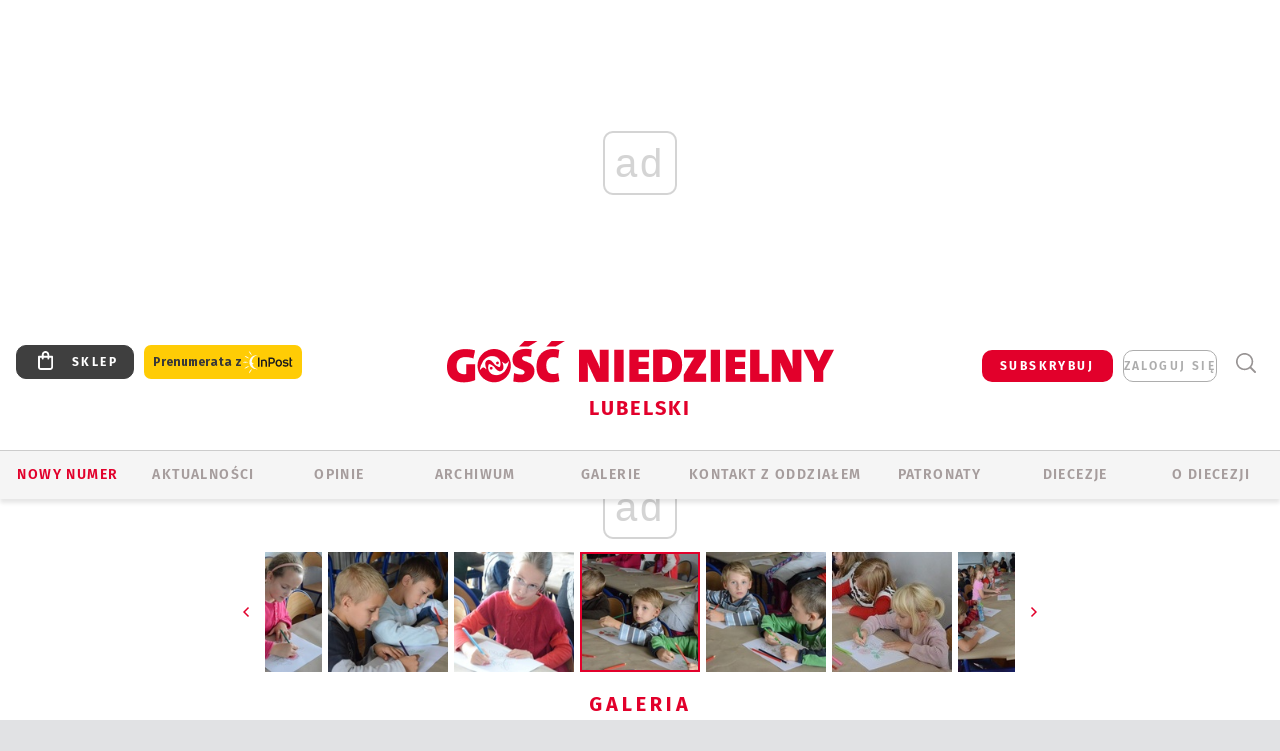

--- FILE ---
content_type: text/html; charset=utf-8
request_url: https://www.google.com/recaptcha/api2/anchor?ar=1&k=6LfKq5UUAAAAAMU4Rd1_l_MKSJAizQb5Mk_8bFA_&co=aHR0cHM6Ly9sdWJsaW4uZ29zYy5wbDo0NDM.&hl=en&v=PoyoqOPhxBO7pBk68S4YbpHZ&size=invisible&anchor-ms=20000&execute-ms=30000&cb=pndotqrlxt5o
body_size: 48789
content:
<!DOCTYPE HTML><html dir="ltr" lang="en"><head><meta http-equiv="Content-Type" content="text/html; charset=UTF-8">
<meta http-equiv="X-UA-Compatible" content="IE=edge">
<title>reCAPTCHA</title>
<style type="text/css">
/* cyrillic-ext */
@font-face {
  font-family: 'Roboto';
  font-style: normal;
  font-weight: 400;
  font-stretch: 100%;
  src: url(//fonts.gstatic.com/s/roboto/v48/KFO7CnqEu92Fr1ME7kSn66aGLdTylUAMa3GUBHMdazTgWw.woff2) format('woff2');
  unicode-range: U+0460-052F, U+1C80-1C8A, U+20B4, U+2DE0-2DFF, U+A640-A69F, U+FE2E-FE2F;
}
/* cyrillic */
@font-face {
  font-family: 'Roboto';
  font-style: normal;
  font-weight: 400;
  font-stretch: 100%;
  src: url(//fonts.gstatic.com/s/roboto/v48/KFO7CnqEu92Fr1ME7kSn66aGLdTylUAMa3iUBHMdazTgWw.woff2) format('woff2');
  unicode-range: U+0301, U+0400-045F, U+0490-0491, U+04B0-04B1, U+2116;
}
/* greek-ext */
@font-face {
  font-family: 'Roboto';
  font-style: normal;
  font-weight: 400;
  font-stretch: 100%;
  src: url(//fonts.gstatic.com/s/roboto/v48/KFO7CnqEu92Fr1ME7kSn66aGLdTylUAMa3CUBHMdazTgWw.woff2) format('woff2');
  unicode-range: U+1F00-1FFF;
}
/* greek */
@font-face {
  font-family: 'Roboto';
  font-style: normal;
  font-weight: 400;
  font-stretch: 100%;
  src: url(//fonts.gstatic.com/s/roboto/v48/KFO7CnqEu92Fr1ME7kSn66aGLdTylUAMa3-UBHMdazTgWw.woff2) format('woff2');
  unicode-range: U+0370-0377, U+037A-037F, U+0384-038A, U+038C, U+038E-03A1, U+03A3-03FF;
}
/* math */
@font-face {
  font-family: 'Roboto';
  font-style: normal;
  font-weight: 400;
  font-stretch: 100%;
  src: url(//fonts.gstatic.com/s/roboto/v48/KFO7CnqEu92Fr1ME7kSn66aGLdTylUAMawCUBHMdazTgWw.woff2) format('woff2');
  unicode-range: U+0302-0303, U+0305, U+0307-0308, U+0310, U+0312, U+0315, U+031A, U+0326-0327, U+032C, U+032F-0330, U+0332-0333, U+0338, U+033A, U+0346, U+034D, U+0391-03A1, U+03A3-03A9, U+03B1-03C9, U+03D1, U+03D5-03D6, U+03F0-03F1, U+03F4-03F5, U+2016-2017, U+2034-2038, U+203C, U+2040, U+2043, U+2047, U+2050, U+2057, U+205F, U+2070-2071, U+2074-208E, U+2090-209C, U+20D0-20DC, U+20E1, U+20E5-20EF, U+2100-2112, U+2114-2115, U+2117-2121, U+2123-214F, U+2190, U+2192, U+2194-21AE, U+21B0-21E5, U+21F1-21F2, U+21F4-2211, U+2213-2214, U+2216-22FF, U+2308-230B, U+2310, U+2319, U+231C-2321, U+2336-237A, U+237C, U+2395, U+239B-23B7, U+23D0, U+23DC-23E1, U+2474-2475, U+25AF, U+25B3, U+25B7, U+25BD, U+25C1, U+25CA, U+25CC, U+25FB, U+266D-266F, U+27C0-27FF, U+2900-2AFF, U+2B0E-2B11, U+2B30-2B4C, U+2BFE, U+3030, U+FF5B, U+FF5D, U+1D400-1D7FF, U+1EE00-1EEFF;
}
/* symbols */
@font-face {
  font-family: 'Roboto';
  font-style: normal;
  font-weight: 400;
  font-stretch: 100%;
  src: url(//fonts.gstatic.com/s/roboto/v48/KFO7CnqEu92Fr1ME7kSn66aGLdTylUAMaxKUBHMdazTgWw.woff2) format('woff2');
  unicode-range: U+0001-000C, U+000E-001F, U+007F-009F, U+20DD-20E0, U+20E2-20E4, U+2150-218F, U+2190, U+2192, U+2194-2199, U+21AF, U+21E6-21F0, U+21F3, U+2218-2219, U+2299, U+22C4-22C6, U+2300-243F, U+2440-244A, U+2460-24FF, U+25A0-27BF, U+2800-28FF, U+2921-2922, U+2981, U+29BF, U+29EB, U+2B00-2BFF, U+4DC0-4DFF, U+FFF9-FFFB, U+10140-1018E, U+10190-1019C, U+101A0, U+101D0-101FD, U+102E0-102FB, U+10E60-10E7E, U+1D2C0-1D2D3, U+1D2E0-1D37F, U+1F000-1F0FF, U+1F100-1F1AD, U+1F1E6-1F1FF, U+1F30D-1F30F, U+1F315, U+1F31C, U+1F31E, U+1F320-1F32C, U+1F336, U+1F378, U+1F37D, U+1F382, U+1F393-1F39F, U+1F3A7-1F3A8, U+1F3AC-1F3AF, U+1F3C2, U+1F3C4-1F3C6, U+1F3CA-1F3CE, U+1F3D4-1F3E0, U+1F3ED, U+1F3F1-1F3F3, U+1F3F5-1F3F7, U+1F408, U+1F415, U+1F41F, U+1F426, U+1F43F, U+1F441-1F442, U+1F444, U+1F446-1F449, U+1F44C-1F44E, U+1F453, U+1F46A, U+1F47D, U+1F4A3, U+1F4B0, U+1F4B3, U+1F4B9, U+1F4BB, U+1F4BF, U+1F4C8-1F4CB, U+1F4D6, U+1F4DA, U+1F4DF, U+1F4E3-1F4E6, U+1F4EA-1F4ED, U+1F4F7, U+1F4F9-1F4FB, U+1F4FD-1F4FE, U+1F503, U+1F507-1F50B, U+1F50D, U+1F512-1F513, U+1F53E-1F54A, U+1F54F-1F5FA, U+1F610, U+1F650-1F67F, U+1F687, U+1F68D, U+1F691, U+1F694, U+1F698, U+1F6AD, U+1F6B2, U+1F6B9-1F6BA, U+1F6BC, U+1F6C6-1F6CF, U+1F6D3-1F6D7, U+1F6E0-1F6EA, U+1F6F0-1F6F3, U+1F6F7-1F6FC, U+1F700-1F7FF, U+1F800-1F80B, U+1F810-1F847, U+1F850-1F859, U+1F860-1F887, U+1F890-1F8AD, U+1F8B0-1F8BB, U+1F8C0-1F8C1, U+1F900-1F90B, U+1F93B, U+1F946, U+1F984, U+1F996, U+1F9E9, U+1FA00-1FA6F, U+1FA70-1FA7C, U+1FA80-1FA89, U+1FA8F-1FAC6, U+1FACE-1FADC, U+1FADF-1FAE9, U+1FAF0-1FAF8, U+1FB00-1FBFF;
}
/* vietnamese */
@font-face {
  font-family: 'Roboto';
  font-style: normal;
  font-weight: 400;
  font-stretch: 100%;
  src: url(//fonts.gstatic.com/s/roboto/v48/KFO7CnqEu92Fr1ME7kSn66aGLdTylUAMa3OUBHMdazTgWw.woff2) format('woff2');
  unicode-range: U+0102-0103, U+0110-0111, U+0128-0129, U+0168-0169, U+01A0-01A1, U+01AF-01B0, U+0300-0301, U+0303-0304, U+0308-0309, U+0323, U+0329, U+1EA0-1EF9, U+20AB;
}
/* latin-ext */
@font-face {
  font-family: 'Roboto';
  font-style: normal;
  font-weight: 400;
  font-stretch: 100%;
  src: url(//fonts.gstatic.com/s/roboto/v48/KFO7CnqEu92Fr1ME7kSn66aGLdTylUAMa3KUBHMdazTgWw.woff2) format('woff2');
  unicode-range: U+0100-02BA, U+02BD-02C5, U+02C7-02CC, U+02CE-02D7, U+02DD-02FF, U+0304, U+0308, U+0329, U+1D00-1DBF, U+1E00-1E9F, U+1EF2-1EFF, U+2020, U+20A0-20AB, U+20AD-20C0, U+2113, U+2C60-2C7F, U+A720-A7FF;
}
/* latin */
@font-face {
  font-family: 'Roboto';
  font-style: normal;
  font-weight: 400;
  font-stretch: 100%;
  src: url(//fonts.gstatic.com/s/roboto/v48/KFO7CnqEu92Fr1ME7kSn66aGLdTylUAMa3yUBHMdazQ.woff2) format('woff2');
  unicode-range: U+0000-00FF, U+0131, U+0152-0153, U+02BB-02BC, U+02C6, U+02DA, U+02DC, U+0304, U+0308, U+0329, U+2000-206F, U+20AC, U+2122, U+2191, U+2193, U+2212, U+2215, U+FEFF, U+FFFD;
}
/* cyrillic-ext */
@font-face {
  font-family: 'Roboto';
  font-style: normal;
  font-weight: 500;
  font-stretch: 100%;
  src: url(//fonts.gstatic.com/s/roboto/v48/KFO7CnqEu92Fr1ME7kSn66aGLdTylUAMa3GUBHMdazTgWw.woff2) format('woff2');
  unicode-range: U+0460-052F, U+1C80-1C8A, U+20B4, U+2DE0-2DFF, U+A640-A69F, U+FE2E-FE2F;
}
/* cyrillic */
@font-face {
  font-family: 'Roboto';
  font-style: normal;
  font-weight: 500;
  font-stretch: 100%;
  src: url(//fonts.gstatic.com/s/roboto/v48/KFO7CnqEu92Fr1ME7kSn66aGLdTylUAMa3iUBHMdazTgWw.woff2) format('woff2');
  unicode-range: U+0301, U+0400-045F, U+0490-0491, U+04B0-04B1, U+2116;
}
/* greek-ext */
@font-face {
  font-family: 'Roboto';
  font-style: normal;
  font-weight: 500;
  font-stretch: 100%;
  src: url(//fonts.gstatic.com/s/roboto/v48/KFO7CnqEu92Fr1ME7kSn66aGLdTylUAMa3CUBHMdazTgWw.woff2) format('woff2');
  unicode-range: U+1F00-1FFF;
}
/* greek */
@font-face {
  font-family: 'Roboto';
  font-style: normal;
  font-weight: 500;
  font-stretch: 100%;
  src: url(//fonts.gstatic.com/s/roboto/v48/KFO7CnqEu92Fr1ME7kSn66aGLdTylUAMa3-UBHMdazTgWw.woff2) format('woff2');
  unicode-range: U+0370-0377, U+037A-037F, U+0384-038A, U+038C, U+038E-03A1, U+03A3-03FF;
}
/* math */
@font-face {
  font-family: 'Roboto';
  font-style: normal;
  font-weight: 500;
  font-stretch: 100%;
  src: url(//fonts.gstatic.com/s/roboto/v48/KFO7CnqEu92Fr1ME7kSn66aGLdTylUAMawCUBHMdazTgWw.woff2) format('woff2');
  unicode-range: U+0302-0303, U+0305, U+0307-0308, U+0310, U+0312, U+0315, U+031A, U+0326-0327, U+032C, U+032F-0330, U+0332-0333, U+0338, U+033A, U+0346, U+034D, U+0391-03A1, U+03A3-03A9, U+03B1-03C9, U+03D1, U+03D5-03D6, U+03F0-03F1, U+03F4-03F5, U+2016-2017, U+2034-2038, U+203C, U+2040, U+2043, U+2047, U+2050, U+2057, U+205F, U+2070-2071, U+2074-208E, U+2090-209C, U+20D0-20DC, U+20E1, U+20E5-20EF, U+2100-2112, U+2114-2115, U+2117-2121, U+2123-214F, U+2190, U+2192, U+2194-21AE, U+21B0-21E5, U+21F1-21F2, U+21F4-2211, U+2213-2214, U+2216-22FF, U+2308-230B, U+2310, U+2319, U+231C-2321, U+2336-237A, U+237C, U+2395, U+239B-23B7, U+23D0, U+23DC-23E1, U+2474-2475, U+25AF, U+25B3, U+25B7, U+25BD, U+25C1, U+25CA, U+25CC, U+25FB, U+266D-266F, U+27C0-27FF, U+2900-2AFF, U+2B0E-2B11, U+2B30-2B4C, U+2BFE, U+3030, U+FF5B, U+FF5D, U+1D400-1D7FF, U+1EE00-1EEFF;
}
/* symbols */
@font-face {
  font-family: 'Roboto';
  font-style: normal;
  font-weight: 500;
  font-stretch: 100%;
  src: url(//fonts.gstatic.com/s/roboto/v48/KFO7CnqEu92Fr1ME7kSn66aGLdTylUAMaxKUBHMdazTgWw.woff2) format('woff2');
  unicode-range: U+0001-000C, U+000E-001F, U+007F-009F, U+20DD-20E0, U+20E2-20E4, U+2150-218F, U+2190, U+2192, U+2194-2199, U+21AF, U+21E6-21F0, U+21F3, U+2218-2219, U+2299, U+22C4-22C6, U+2300-243F, U+2440-244A, U+2460-24FF, U+25A0-27BF, U+2800-28FF, U+2921-2922, U+2981, U+29BF, U+29EB, U+2B00-2BFF, U+4DC0-4DFF, U+FFF9-FFFB, U+10140-1018E, U+10190-1019C, U+101A0, U+101D0-101FD, U+102E0-102FB, U+10E60-10E7E, U+1D2C0-1D2D3, U+1D2E0-1D37F, U+1F000-1F0FF, U+1F100-1F1AD, U+1F1E6-1F1FF, U+1F30D-1F30F, U+1F315, U+1F31C, U+1F31E, U+1F320-1F32C, U+1F336, U+1F378, U+1F37D, U+1F382, U+1F393-1F39F, U+1F3A7-1F3A8, U+1F3AC-1F3AF, U+1F3C2, U+1F3C4-1F3C6, U+1F3CA-1F3CE, U+1F3D4-1F3E0, U+1F3ED, U+1F3F1-1F3F3, U+1F3F5-1F3F7, U+1F408, U+1F415, U+1F41F, U+1F426, U+1F43F, U+1F441-1F442, U+1F444, U+1F446-1F449, U+1F44C-1F44E, U+1F453, U+1F46A, U+1F47D, U+1F4A3, U+1F4B0, U+1F4B3, U+1F4B9, U+1F4BB, U+1F4BF, U+1F4C8-1F4CB, U+1F4D6, U+1F4DA, U+1F4DF, U+1F4E3-1F4E6, U+1F4EA-1F4ED, U+1F4F7, U+1F4F9-1F4FB, U+1F4FD-1F4FE, U+1F503, U+1F507-1F50B, U+1F50D, U+1F512-1F513, U+1F53E-1F54A, U+1F54F-1F5FA, U+1F610, U+1F650-1F67F, U+1F687, U+1F68D, U+1F691, U+1F694, U+1F698, U+1F6AD, U+1F6B2, U+1F6B9-1F6BA, U+1F6BC, U+1F6C6-1F6CF, U+1F6D3-1F6D7, U+1F6E0-1F6EA, U+1F6F0-1F6F3, U+1F6F7-1F6FC, U+1F700-1F7FF, U+1F800-1F80B, U+1F810-1F847, U+1F850-1F859, U+1F860-1F887, U+1F890-1F8AD, U+1F8B0-1F8BB, U+1F8C0-1F8C1, U+1F900-1F90B, U+1F93B, U+1F946, U+1F984, U+1F996, U+1F9E9, U+1FA00-1FA6F, U+1FA70-1FA7C, U+1FA80-1FA89, U+1FA8F-1FAC6, U+1FACE-1FADC, U+1FADF-1FAE9, U+1FAF0-1FAF8, U+1FB00-1FBFF;
}
/* vietnamese */
@font-face {
  font-family: 'Roboto';
  font-style: normal;
  font-weight: 500;
  font-stretch: 100%;
  src: url(//fonts.gstatic.com/s/roboto/v48/KFO7CnqEu92Fr1ME7kSn66aGLdTylUAMa3OUBHMdazTgWw.woff2) format('woff2');
  unicode-range: U+0102-0103, U+0110-0111, U+0128-0129, U+0168-0169, U+01A0-01A1, U+01AF-01B0, U+0300-0301, U+0303-0304, U+0308-0309, U+0323, U+0329, U+1EA0-1EF9, U+20AB;
}
/* latin-ext */
@font-face {
  font-family: 'Roboto';
  font-style: normal;
  font-weight: 500;
  font-stretch: 100%;
  src: url(//fonts.gstatic.com/s/roboto/v48/KFO7CnqEu92Fr1ME7kSn66aGLdTylUAMa3KUBHMdazTgWw.woff2) format('woff2');
  unicode-range: U+0100-02BA, U+02BD-02C5, U+02C7-02CC, U+02CE-02D7, U+02DD-02FF, U+0304, U+0308, U+0329, U+1D00-1DBF, U+1E00-1E9F, U+1EF2-1EFF, U+2020, U+20A0-20AB, U+20AD-20C0, U+2113, U+2C60-2C7F, U+A720-A7FF;
}
/* latin */
@font-face {
  font-family: 'Roboto';
  font-style: normal;
  font-weight: 500;
  font-stretch: 100%;
  src: url(//fonts.gstatic.com/s/roboto/v48/KFO7CnqEu92Fr1ME7kSn66aGLdTylUAMa3yUBHMdazQ.woff2) format('woff2');
  unicode-range: U+0000-00FF, U+0131, U+0152-0153, U+02BB-02BC, U+02C6, U+02DA, U+02DC, U+0304, U+0308, U+0329, U+2000-206F, U+20AC, U+2122, U+2191, U+2193, U+2212, U+2215, U+FEFF, U+FFFD;
}
/* cyrillic-ext */
@font-face {
  font-family: 'Roboto';
  font-style: normal;
  font-weight: 900;
  font-stretch: 100%;
  src: url(//fonts.gstatic.com/s/roboto/v48/KFO7CnqEu92Fr1ME7kSn66aGLdTylUAMa3GUBHMdazTgWw.woff2) format('woff2');
  unicode-range: U+0460-052F, U+1C80-1C8A, U+20B4, U+2DE0-2DFF, U+A640-A69F, U+FE2E-FE2F;
}
/* cyrillic */
@font-face {
  font-family: 'Roboto';
  font-style: normal;
  font-weight: 900;
  font-stretch: 100%;
  src: url(//fonts.gstatic.com/s/roboto/v48/KFO7CnqEu92Fr1ME7kSn66aGLdTylUAMa3iUBHMdazTgWw.woff2) format('woff2');
  unicode-range: U+0301, U+0400-045F, U+0490-0491, U+04B0-04B1, U+2116;
}
/* greek-ext */
@font-face {
  font-family: 'Roboto';
  font-style: normal;
  font-weight: 900;
  font-stretch: 100%;
  src: url(//fonts.gstatic.com/s/roboto/v48/KFO7CnqEu92Fr1ME7kSn66aGLdTylUAMa3CUBHMdazTgWw.woff2) format('woff2');
  unicode-range: U+1F00-1FFF;
}
/* greek */
@font-face {
  font-family: 'Roboto';
  font-style: normal;
  font-weight: 900;
  font-stretch: 100%;
  src: url(//fonts.gstatic.com/s/roboto/v48/KFO7CnqEu92Fr1ME7kSn66aGLdTylUAMa3-UBHMdazTgWw.woff2) format('woff2');
  unicode-range: U+0370-0377, U+037A-037F, U+0384-038A, U+038C, U+038E-03A1, U+03A3-03FF;
}
/* math */
@font-face {
  font-family: 'Roboto';
  font-style: normal;
  font-weight: 900;
  font-stretch: 100%;
  src: url(//fonts.gstatic.com/s/roboto/v48/KFO7CnqEu92Fr1ME7kSn66aGLdTylUAMawCUBHMdazTgWw.woff2) format('woff2');
  unicode-range: U+0302-0303, U+0305, U+0307-0308, U+0310, U+0312, U+0315, U+031A, U+0326-0327, U+032C, U+032F-0330, U+0332-0333, U+0338, U+033A, U+0346, U+034D, U+0391-03A1, U+03A3-03A9, U+03B1-03C9, U+03D1, U+03D5-03D6, U+03F0-03F1, U+03F4-03F5, U+2016-2017, U+2034-2038, U+203C, U+2040, U+2043, U+2047, U+2050, U+2057, U+205F, U+2070-2071, U+2074-208E, U+2090-209C, U+20D0-20DC, U+20E1, U+20E5-20EF, U+2100-2112, U+2114-2115, U+2117-2121, U+2123-214F, U+2190, U+2192, U+2194-21AE, U+21B0-21E5, U+21F1-21F2, U+21F4-2211, U+2213-2214, U+2216-22FF, U+2308-230B, U+2310, U+2319, U+231C-2321, U+2336-237A, U+237C, U+2395, U+239B-23B7, U+23D0, U+23DC-23E1, U+2474-2475, U+25AF, U+25B3, U+25B7, U+25BD, U+25C1, U+25CA, U+25CC, U+25FB, U+266D-266F, U+27C0-27FF, U+2900-2AFF, U+2B0E-2B11, U+2B30-2B4C, U+2BFE, U+3030, U+FF5B, U+FF5D, U+1D400-1D7FF, U+1EE00-1EEFF;
}
/* symbols */
@font-face {
  font-family: 'Roboto';
  font-style: normal;
  font-weight: 900;
  font-stretch: 100%;
  src: url(//fonts.gstatic.com/s/roboto/v48/KFO7CnqEu92Fr1ME7kSn66aGLdTylUAMaxKUBHMdazTgWw.woff2) format('woff2');
  unicode-range: U+0001-000C, U+000E-001F, U+007F-009F, U+20DD-20E0, U+20E2-20E4, U+2150-218F, U+2190, U+2192, U+2194-2199, U+21AF, U+21E6-21F0, U+21F3, U+2218-2219, U+2299, U+22C4-22C6, U+2300-243F, U+2440-244A, U+2460-24FF, U+25A0-27BF, U+2800-28FF, U+2921-2922, U+2981, U+29BF, U+29EB, U+2B00-2BFF, U+4DC0-4DFF, U+FFF9-FFFB, U+10140-1018E, U+10190-1019C, U+101A0, U+101D0-101FD, U+102E0-102FB, U+10E60-10E7E, U+1D2C0-1D2D3, U+1D2E0-1D37F, U+1F000-1F0FF, U+1F100-1F1AD, U+1F1E6-1F1FF, U+1F30D-1F30F, U+1F315, U+1F31C, U+1F31E, U+1F320-1F32C, U+1F336, U+1F378, U+1F37D, U+1F382, U+1F393-1F39F, U+1F3A7-1F3A8, U+1F3AC-1F3AF, U+1F3C2, U+1F3C4-1F3C6, U+1F3CA-1F3CE, U+1F3D4-1F3E0, U+1F3ED, U+1F3F1-1F3F3, U+1F3F5-1F3F7, U+1F408, U+1F415, U+1F41F, U+1F426, U+1F43F, U+1F441-1F442, U+1F444, U+1F446-1F449, U+1F44C-1F44E, U+1F453, U+1F46A, U+1F47D, U+1F4A3, U+1F4B0, U+1F4B3, U+1F4B9, U+1F4BB, U+1F4BF, U+1F4C8-1F4CB, U+1F4D6, U+1F4DA, U+1F4DF, U+1F4E3-1F4E6, U+1F4EA-1F4ED, U+1F4F7, U+1F4F9-1F4FB, U+1F4FD-1F4FE, U+1F503, U+1F507-1F50B, U+1F50D, U+1F512-1F513, U+1F53E-1F54A, U+1F54F-1F5FA, U+1F610, U+1F650-1F67F, U+1F687, U+1F68D, U+1F691, U+1F694, U+1F698, U+1F6AD, U+1F6B2, U+1F6B9-1F6BA, U+1F6BC, U+1F6C6-1F6CF, U+1F6D3-1F6D7, U+1F6E0-1F6EA, U+1F6F0-1F6F3, U+1F6F7-1F6FC, U+1F700-1F7FF, U+1F800-1F80B, U+1F810-1F847, U+1F850-1F859, U+1F860-1F887, U+1F890-1F8AD, U+1F8B0-1F8BB, U+1F8C0-1F8C1, U+1F900-1F90B, U+1F93B, U+1F946, U+1F984, U+1F996, U+1F9E9, U+1FA00-1FA6F, U+1FA70-1FA7C, U+1FA80-1FA89, U+1FA8F-1FAC6, U+1FACE-1FADC, U+1FADF-1FAE9, U+1FAF0-1FAF8, U+1FB00-1FBFF;
}
/* vietnamese */
@font-face {
  font-family: 'Roboto';
  font-style: normal;
  font-weight: 900;
  font-stretch: 100%;
  src: url(//fonts.gstatic.com/s/roboto/v48/KFO7CnqEu92Fr1ME7kSn66aGLdTylUAMa3OUBHMdazTgWw.woff2) format('woff2');
  unicode-range: U+0102-0103, U+0110-0111, U+0128-0129, U+0168-0169, U+01A0-01A1, U+01AF-01B0, U+0300-0301, U+0303-0304, U+0308-0309, U+0323, U+0329, U+1EA0-1EF9, U+20AB;
}
/* latin-ext */
@font-face {
  font-family: 'Roboto';
  font-style: normal;
  font-weight: 900;
  font-stretch: 100%;
  src: url(//fonts.gstatic.com/s/roboto/v48/KFO7CnqEu92Fr1ME7kSn66aGLdTylUAMa3KUBHMdazTgWw.woff2) format('woff2');
  unicode-range: U+0100-02BA, U+02BD-02C5, U+02C7-02CC, U+02CE-02D7, U+02DD-02FF, U+0304, U+0308, U+0329, U+1D00-1DBF, U+1E00-1E9F, U+1EF2-1EFF, U+2020, U+20A0-20AB, U+20AD-20C0, U+2113, U+2C60-2C7F, U+A720-A7FF;
}
/* latin */
@font-face {
  font-family: 'Roboto';
  font-style: normal;
  font-weight: 900;
  font-stretch: 100%;
  src: url(//fonts.gstatic.com/s/roboto/v48/KFO7CnqEu92Fr1ME7kSn66aGLdTylUAMa3yUBHMdazQ.woff2) format('woff2');
  unicode-range: U+0000-00FF, U+0131, U+0152-0153, U+02BB-02BC, U+02C6, U+02DA, U+02DC, U+0304, U+0308, U+0329, U+2000-206F, U+20AC, U+2122, U+2191, U+2193, U+2212, U+2215, U+FEFF, U+FFFD;
}

</style>
<link rel="stylesheet" type="text/css" href="https://www.gstatic.com/recaptcha/releases/PoyoqOPhxBO7pBk68S4YbpHZ/styles__ltr.css">
<script nonce="4uek9AeSZR0ODFQ9vd6YJg" type="text/javascript">window['__recaptcha_api'] = 'https://www.google.com/recaptcha/api2/';</script>
<script type="text/javascript" src="https://www.gstatic.com/recaptcha/releases/PoyoqOPhxBO7pBk68S4YbpHZ/recaptcha__en.js" nonce="4uek9AeSZR0ODFQ9vd6YJg">
      
    </script></head>
<body><div id="rc-anchor-alert" class="rc-anchor-alert"></div>
<input type="hidden" id="recaptcha-token" value="[base64]">
<script type="text/javascript" nonce="4uek9AeSZR0ODFQ9vd6YJg">
      recaptcha.anchor.Main.init("[\x22ainput\x22,[\x22bgdata\x22,\x22\x22,\[base64]/[base64]/[base64]/[base64]/[base64]/[base64]/[base64]/[base64]/[base64]/[base64]\\u003d\x22,\[base64]\\u003d\x22,\x22wrlAw50XLCnDvn8+eMKTwoEuwqbDkiDClxzDqRTCtsOVwpfCnsONdw85ecO3w7DDoMOiw5HCu8OkFHLCjlnDu8ObZsKNw7h/wqHCk8OwwoBAw6B2aS0Hw4zCqMOOA8O7w6lYwoLDrnnClxvChsOMw7HDrcOve8KCwrI8wrbCq8OwwqxuwoHDqA7DiAjDolc8wrTCjk7CiCZicMKtXsO1w5Npw43DlsONTsKiBmNZasOvw5TDtsO/w57DhMKlw47Ci8OdK8KYRQbCjlDDhcONwqLCp8O1w57CoMKXA8ONw7k3Xl9vNVDDm8O5KcOAwo5yw6YKw5TDpsKOw6cxwp7DmcKVbsOEw4Bhw5ItC8OwcA7Cu3/CvEVXw6TCg8KDDCvCtmsJPkrCi8KKYsO2wodEw6PDksOzOiRtM8OZNkNsVsOsbUbDoixhw7vCs2dOwrTCihvClhQFwrQ8woHDpcO2wq/CrhMuUcOeQcKbUwlFUgbDqg7ChMKlwovDpD1gw4LDk8K8PMKBKcOGeMKdwqnCj1DDrMOaw49kw4F3wpnCvA/CvjMKBcOww7fCtcKywpUbRMO3wrjCucObJwvDoSTDjzzDkWAlaEfDpcO/[base64]/wpLDncOkKMKHw6vCosKZw7dsQnFOwpzCjybCu8KIwrLCr8KdHMOOwqXCiyFqw5DCongAwpfCrU4xwqE7wrnDhnEJwqEnw43CssOTZTHDkmrCnSHCmDkEw7LDtHPDvhTDkm3Cp8K9w4bCo0YbesOFwo/[base64]/w4bCr8K8wqhlw5TDlsOYY2MAwpTCgVLCtMK2woIOKcKMwqLDnMK8DyXDh8KKe0LCgjE0wprCty04w6pmwq8Gwo0Pw4vDh8OlN8KXw4cDfiNtcsOYw7pgwrcbQD1tMC/CiHHCs1ZMw67DqQRFLWMhw5BJw73DssOkJ8OLw4/Dv8KKLsOlG8OPwr0gw7bCqWNUwrBvwqpZHMOuw5DCpsOVSHPCmMOjwrR1F8O/wpbCpsK8DcOGwrQ4bR/DpX8Kw6/DnhLDpcO0JMO8Hx5kw6/[base64]/DohUow43DsmwVdDbCgcKLVQAZwqpjSiTDocO/[base64]/CsKfw6FywoZuCWV4wq7CoMObwp0Re8O8w7bCmQ5HbcORw4cHA8KJwpVULsOuwp/Co0vCkcOmXcO/EXPDjTgvw4rCqmnDokQHw5tFZCRAVRZyw7ZGRB9ew5PDryZ6BMOyQsKRCgd8EhLDh8Klwo51wrPDh3E2wq/CoABlNsK+bMKGRnvCmk/Dg8KbMcKLwpPDo8OwPMKKYcKZDjYmw4ZZwr7CpARBW8OvwoYKwq7CpcKwKijDosOqwrlTOlLCog1vwrjDkQLDmMOSNMOZXMOlSsOvLxPDv1sPOcKnTsODwpzDvmZcGsO4wpZzNgzCm8ObwqDDoMOcPWdWwq7CjHvDqRsQw6gkw7lWwp/CpD8MwpE4w71Fw5LCkMKqwrpnLSBfElAIKlTCt0LCsMOywpNJw7FjMMOrwqZKfTh1w78Kw77DjsKAwqJEJjjDv8K6B8OtfcKCw4vCosOPN27DhwB2GMK1bsOjwozCjEQCBw4fN8OzcsKyA8KrwqVmwoHCgcKnFw7CpsK/wpt/wpo9w6TCqmsyw40zTikSw7DCsG0oP2crw6PDvwwVeW/DhMOnDTbDssOwwpQowoQWZcOFLGBceMKUQGlfw4Elwp8Sw5nClsOawqINHx10wpd/DcOwwpfCv0lAVEcTw4wZVFHCusKLw5h3wogFwpzDpMKJw7c3w4h1wpnDrMKZw4bCtErDnsKqdyhyD11zwoB/[base64]/DisO2wofDlR7Dn8KVXcKhJVZqRFXClQXCmcKjWcK5FcKfZkNLTjVsw4Iuw7jCqsKXbsOYL8KHw6pdZCZ5wqlsMzPDphpZLnDCtDnChsKJw4PDsMK/w7EMMkXDtcKGw4fDlUsxwoYTCsK7w5nDmC/CiCZ+BMOSw6c6J1Q1H8O1LsKdIh3DmRbCnBYRw7rCuVRzw6DDvAYqw7vDiSUOVD4VNGXCkMK0UREnUsOWIxM6wqwLChIEG0hREiYzw63Dq8O6wo/Du2PCojQpwoNmw6bCm3/DpcKZw4U+HTYRC8OewoHDoGtww5HCl8KwS13DosOZBsOMwos7wo3CpkI5UisEDm/[base64]/DlkNEeEtrw4XCjXhBT15mUsObBcKkw6QZw6HChR7Dun0Ww7rDi2x0w7jCpAVHK8OLwrh0w7bDr8O2w4TCosK0PcOVw6PDsXFcw69aw5A/G8OeHsODwoY3a8KQwqExwolCGsOAw7d7EjXDuMKIw40Jw5wlZ8KBIcOSwqzDhcOzbyhXcArCnATCpgjDk8KLdcOnwrbCn8OfGhAjPgvCtyYLCXxQY8KEw5kQwp4hD086O8KIwqcJWMK5wrMzRsK1w7gswqrCvgPCpyxoOcKawq/[base64]/[base64]/CiMKNZCF3fUtFCS0Vw5vDqsOKw7xowoLDlmzDv8OzZ8K7IHjCjMKZWMKLwrDCvjHCl8OOdcKoREzCnR7Dj8KvGWnChn3DjsK2VsKzMWwhfHhXDV/CtcKlw4YAwqtEPi9/w73CkcOJw7vDrcKwwoDCqT8GesO8YCHCgztbw4LDgsOHbsOpw6TDv0rDlsOSwoh8O8OmwqHDjcOFOgQCT8Kaw7jDpnkea2JBw7rDt8K4wpc4fi3CscKfw7vDgMKIwrHCmB8pw7VAw5LCghTDv8OAJixTBndGw75uZ8Osw5NOcy/Dq8Kww5rCjVsbAMKEHsKtw4M5w7hRD8K+F2DDunMiQcOEwolGwrEFH01AwqxPaWnCnW/DgcKyw61TFMKoel3Do8Omw6bClT7Cn8Ksw7bCpsONRcOTcxbCh8O8wqTCvDZaVHnDlXDDgADDvMKgflB2XcKcI8OWMGkkKRkRw5xzSQ/CpWpRIH0efMOJAn/[base64]/DjcOMw5bColXDgFFGAsODaWdNY3zDnG5IwoXCngvCqsKRMhchw5hhCk96w5/CvMK1BUbCg2MXe8OXEMKYCsKSSMO9wrR2wrnCjnkTIXHDs3nDt3HCp2VMT8Kxw5xDB8OOP0JXwp/[base64]/CjCbCr8KNZkDDpcKsR8Oew4dmSCk1TCnDkMOLTijDlxgaKjgDeWjCozLDpMK3BsKge8KnSiTDnhjChmTCsXN7w7srS8OsG8OTw6nCjxRJZ0jDvMKdMgkGw418wqd7w61heXElwpwdbE7DuHnCvFhawpjCucKXwr1Hw7vDtMKgZXA/fMKeasObwpBiUMOSw4FZCl8Xw63Cg3ApR8OBQ8OhGsKUwqQ2eMOzw4vCv3RRPh0PBcOZKMKowqIWP27Cq3ckLcK+wp/DtkzDhWZswoTDlVjCv8KXw67DpC09QnBeGsOFwroAHcKXwp/DkMKkwoLDiSwiw5JTdVxvA8Ogw5XCsHdpfcK4wp7Cq19lQk3CkS1KfcO4FsO1aDzDmMKkT8KlwooEwrjDozfCmjJFYx15cSTDssOwABLDrsOjAMOMG0d1aMK/w6RSbsKaw4Vtw5HCsTXCj8K9eUPCh0HDgQPCo8O1w4IuUMOUwoPDn8OmaMOHwojDrcOfwo5Fwo/[base64]/Ci8OAwqccw5l7OELChSBGXMOswrDCt1zDiMKbccKnUsOSw454wr/CggrDuFAFbMKCUsOUEGxxEsK5fMO7wp9HAsOQWHrDk8Kcw5TDosKrMXTDplQ1QcOFCUHDnsOBw688w6tvAWwdYcKYFsKzwqPCj8OSw7bCj8OYw5rCiGbDicKHw78YMDDCiQvClcK9bcOEw4zDtnlaw4nDpDUHwprCvVXDsiF6Q8KnwqZRw6oTw7/CtMO0wpDClXtyYwbDh8O4QmV/[base64]/wrYsw7wpGRkgawtDwpMrXhFoFsOHSmfDrUtTC2d5w6oHTcK6UHvDlCTDukFaX0XDpsKmwopOb3DCl3zDs03DscOgJMOFEcKrwpknK8OBfcKGw7wkwqTDiy1jwo0hTMOBwpLDvcOiRcO4WcO4ZijCiMK+acOOw7VNw7tTEWEyasKSw4nDuX/DikbCjEPDgsOGw7Rrw6grw53DtHB7JmZ5w4B8YzDCgiUQdwfCnjLCnEFjPDMMKXrCvcOBBsOPLMOmw4bCghvDv8KYWsOmw5pTKsK/[base64]/Ci0/CjcKjw4rCuQ/DggXClyfCs8Odw5vDicKYB8OQw5stFcK9eMK2NcK5AMKAw6U+w5wzw7TDh8K1wpg+NcKtw6XDsCBmV8KAw7t4wq8Ow5whw5RJS8KQCMKoFsOrNBI/NSp8ZALDrwTDhsKcPsOCwrJJZiU9LcO3w6XDpDjDt1hLCMKIw5zCh8OBw7rCrcKZbsOMw4rDsWPCkMOgwrLDrEY3KsOiwqR/[base64]/CpcOBw5vChEHCl8KUUcKMw7tpwqUfcgwvZ8Kqw5/ChsOWwojClcOxIcOncwPCp0ZYwr3Ch8OVOsKzwpljwodWJ8OOw518YCbCvsOuw7FbZsKxKhXDssO/VnstWzwzXHnCpkF9KQLDlcK9FkJfYsOeSMKOw6/CpCjDlsKfw7QFw7rCugjDp8KBFmnCkcOuS8KREVfDrErDoB5Nwohtw45bwq3CmUDDv8Kif0DCtsK0O0HCvHTDlVM5wo3DoF4Fw5w3wqvDmx4NwqZwN8KjJsKQw5nCjmA9wqDCssOBccKlwodrw4Zlw53CuCdQJl/DqDXDrMK2w6jCkH7DnEovdSw7CsKKwoFjwofDqcKZwo3DuVrCiydXwownZMOhwqLDq8KGwp3CnV8Hw4FCEcK3w7TCqsOdXCMdwo4Pd8OkZMKFwq8tPm/ChUgTw77DisK1X3FSdnPDgsK4M8O9wrHDm8KBFcKXw6oqFcOOJz7DrVTCr8KNSsOowoDCssK8wqg1Hw1Qw45oXwjDgsO7w49tADnDghLDr8KrwoV/[base64]/DmcOZOkZ0FMKXw6BYwo7CuGIGOFxyw6cRw6cmN2pRd8Ohw6BGUGXChxjCvzkQwrTDk8O0wrwQw5bDgCpiwpzCosKvTsO1Hm0dWlglw5zDixLDulk/SgzDl8OhVsKcw5oVw4FFF8KIwr/DjSrDiA5iw7AfL8OTdsKywp/[base64]/CjhQIw71Vw58BQi14w6PDv8Ktwr7DpirCrsO3OMKBw6o/LMOUwpt5R1LDlsOGwofClBnCmsKeb8Kjw57Dp0DDhcKzwqc5w4PDkD1LWwgOUMODwqsZwq7CgMKVXsO4wqDCqcKVwoLCsMOtCyozMMKLEMKZch0kCU/CszVVwpMIclrDtsKOLMOAXsKtwoIAwoPCnD9Qw57Ci8K2ecOmLxvDk8KkwrpbcAvCjsOyG2x5w7Q5d8Ocw4ljw6zCggvCpyrCmxfDrMODEMKgw6LDhQjDnsKFwrLDolhdD8KWK8KBw7HDt3PDm8KdYcKjw7fChsKVIntvw4/CknnDq0nDknpHAMOZdWQuZ8Oww4nDuMKgPH3DuxnCkCDDtsK1w59Iw4pgQ8OUw5zDisO9w4k8wrgwC8OkKGZaw7Q0TmfCnsOQCcOewoTCm2gFQSTDhjLCscOJw6TCjcKUwp/CshJ7w63Cnm/CocORw5oUwovClBpzfMKBN8KWw4/[base64]/CiWLDucK1w5E/TcKYWmUlw5PCqEXDlwrDv8KAAcOkw7jDhRtFSGXCkHDDgyPCg3EscmnDhsK0w54Jw6HDrsKbZwvCojsAbkjDj8KRwpnDm1fDvMOeB1PDjMOUJ21Ow5ZEw6LDj8KcSELDssK0MzMaAsK/HUnDgEbDu8OXFX/ClBc1KcKzwo/[base64]/V8Obw4czPwBTDDPDmmNcwqbCu8OxCyPDjcKiMw5gHMOew7vDj8Klw4zCmR7Cg8OrBXTCusKJw6wYw7jCgDnDmsOuLMO/w64WIm9JwpfClEt7dTvDpjoXdAMOwrkPw4TDn8O9w5dXGTVjahUKw5TCnhzCpnRuM8KnDjPDjMOSYBHDrBLDr8KcRARSU8K9w7TCn28Kw7DCnMOzdsO3w7rCtMO5w4tFw7jDp8KnQzbCnhpdwrPDh8Kfw44fITTDiMOCScK8w7MdT8Ovw6TCtMOBw5/CqMODA8O4wpnDisKKNgEAby1KJkoWwoYTcjQ3L0QsNMKeMsOtRXbDusOaKCMzw5rDlkLDo8KlPcKeFMOvwpvDqm0NbgZyw7pyB8K4wooKLcONw7vDohPClTIewqvDp1x1wqxzDl4fw7jCpcOmITvDjcOdSsK/V8KBbcOEw7jCj3jCisKuPcOhNGjDgA7Cp8K1w4vChwAxVMO8w4BfIWtBVVbCsmIZW8K8w7hQwoctWWLCtHzCl24zwrlLw7XDqcKQw5/Dm8OefX5nw4VEYMOeaQsIUCvDlUZBdVV2wpIbOht1CRNnQUNgPB0vw6sCJ1PCgcOwdMORw6TCrCTCocKjBMOXfW1IwrHDnMKZSRgPwqE2TMKbw6nCoj3DvcKiTifCqsK/[base64]/JRNcX8OWw6HCqF7ClcORwq7DqWFidkfCt8Omw4vCv8OHwoLCuzdjw5TDtcKuw6kQw7AHwpxWEBUrwpnDlsKgDCjCg8OQYCDDk0bDhMOOKW5ow5oMwpBMwpQ4wpHDlRUpw5sFLMKsw580wqLDkTZwQMOQwqPDq8O6e8K1dwhyRHMbLw/[base64]/CsmnCo2sPHsO/w6s0BCfCk8OPOcK5KMKIHcKGF8O5wprDpUXCh2jDkWJHIsKsf8OnN8O1w4pzLkd7w60CUTJVcsO0ajY2F8KIe0lZw7DCgTEPOg98asO8wphAfnPCu8OMAMO/[base64]/[base64]/CjX3Dg8KrN8OAw6JYccKMVcK1w7vCgcOiwp49TsOiwp7DiwjCssOkwqHDl8OGHGwaKUbDu0vDpA4rMcKOPi/CrsKhw607aQMlwrvCiMK2PxbCt3hRw4HDkBdIWMKZWcO/w75hwqZXfgg3wq/CjnfChsK8Fk1XZxddM3jCk8OmVDDDnDPCnxozRMOtw4zCs8KoHjhjwpQMwq3CgSg7Y27DqwtfwqdcwrZ7VB4gH8OcwoLCi8KuwpdWw5TDqsKGKAzCs8OFwrlcw57Cuz/CmsKFOgbChMKXw5MIw7sAwrbCusK3wo09w6TCsWXDgMOCwpFHGjPCmMKie0vDrF8Zam7CqsOaNcKhYsONw5l+VMK+w7orTnloeHHCowQAJjpiw4t0C1k8UhoNTTk3w75vw4EtwqxtwofDoThFw7s/w4dbecOjw6cxNMOAOcO5w4BUw4IMVkwWw7tMHsKuwpl/[base64]/w7bDoCHChMKgGlQKwo0Hw6bDu8KewrfCqcOIw6F2wrLDosK1w4nDg8KEwp7DiibDmFVgJRY9wovDu8Ovw64FUnw0WQTDrAkUf8Kfw6Igwp7DusKrw7HDu8OewqQbwo0jOMOhwoMywpRBBcOIwp/ChT3CscOTw5HDj8OFI8KjSsO9wq1xPsO1VMOxe1vDi8Ohw5jDvi/[base64]/CiMO4w4jDkMKBHWgrIWpQM1bCn8Oaw4XDv8OXwr/CrsO5HcKuCzExC28Kw48sJsKeBCXDgcKnwoYlw4fCkn8fwq/Co8Osw4rCihzCjMO8w7XDlMKuwrcKwoE/PsKRwrDDhcOlNsONMcOSwpvCvMO9HHHCuDPDqm3Do8OPw4FTK0RoLcOCwo4VIMK2wpzDmcOYYhzDp8Ozf8OXw6DCkMK1S8K8FREAUQbCsMOxTcKLRERLw7HCniBdEMO/CVpQw5HCmsO3V1PCqcKLw7hTOcKrTMOhwqZ3w5BQPsOxw6Umb11WMV56Ym7DkMK1U8Koan7Du8KiMcOfRXwfwqzCi8OaX8O/QibDncO4w7QfJMK4w754w6AjaDttM8O7Dl7CqyfCu8ObCMOuKTPCnMO5wq9iwpsFwqnDtsOzwovDp3Qkw4oMwq0EUMKcCMOaaToQYcKIw5zCnGJXTH/[base64]/[base64]/w7swNTImYMKywpjDusOQfMK3woxswq1VwphhM8OzwoZhwolHwrZDIMKWNgsve8KIw6YkwqPDi8O6woQxw67DpA/DsADCnMOjHTtPEMO7Y8KWN1M0w5xIwolMw74zw60lwprCuXfDpMOvB8ONwoxYw4vDocKqb8Kowr3DmQpEFT3DoSDDm8K8HMKtEcKEMzZFw5RBw5bDkFYjwqDDujxAScO/[base64]/CrMKgwo3CpF8zwo/Du8OOOHrCq8OgwqHCucO8wofClynDj8K9fMKwTsK3wrHDtcKmw4DCjcOwworDlcK0w4Rgfw4Swq/Dt0fCqXtCaMKMXsKJwqnCmcOKw685wobCu8KhwoIcQA1iFyZ+wpRhw6LDtMOlTMKEBQ3CucKHwr/[base64]/[base64]/IcOJV8Kewr8RwoDCv8OzJsK4WQ/DuW4ZwpYZA8Kuwo/[base64]/CrBxEwqnDnS7DhcKZwrRLJMKiwr3CulRtR3/DsDplTVXDgnxgw5LCncOAwqw/[base64]/DmcOhYAUNw5bCtQrCqnjDqE8qHwFdwrXDnnEbMCbDvljDj8KAWix+wqxZFQg2UMKvXcKyOWfDpGbDmMKuwrF9wp5nKm18w4dmw7vCnQDCtz8xHsONFEMUwrd1TcKpHcOmw6/CuxVNwqxPw5jDmU/CrHXDtMOAJlrDiy/Cvy4Rw78nQh/Dl8K7wpILKMORw63DnHHCtkzCoj5xX8O1QsOIW8OyKAEHBH1rwp0kwpXDqxArFMORwrHDt8KTwpsSccO+HMKhw5U/w7EWD8KBwpPDownDljrCqsO5VwnCq8KjPsK8wq/DtE0bBmDDvy/CvsOVw4h9NsKJPMK1wqkww5h6Q2/ChMOeF8KAKiZ4w7TDv1BFw5lHU2LCmzN+w7xewrJ3w5cVYBHCrgzCrcObw5bCv8Odw6DCkFrCp8OEwo9Pw79Jw4c3XcKQYMOoTcOJdC/CqMO2w5DDky/[base64]/wplmTsOgL1nChlPDgcOWw5PCjgdLw5zDocK1w5/[base64]/Clj1Ea8OhwpzCiMKGwqrCizEmwrrDmMOvcybCsMOBw6nCqMKFbxcOw5LCmwISY3oIw5zDmsOhwojCqmBXAXXDrTHCmsKGJ8KlFGVyw4PDl8KrEcOKwpt4w5Zww7PCgWzCnW8BDx/[base64]/Dg8OCwqUiw57DosK6Qhkhw4Jmw6ZzVMKDfnzCvEDDsMKfOXpkJGHDsMKUfyTCiFUTwp8pw7wrNQ8/G13Cu8K4IiPCnsK4b8KXZ8OmwoB/XMKsdmg3w6HDr0DDkCEmw5k1TApiw69uwqDDhG/[base64]/wrdsw7c5cMKUwqLDgjDDnsKMwpfDlsOAVMKbUC/CmzbCjiHDuMKKwp7CqcKiw6JLwqJvwqPDnmbCgcOdwqDCrVHDpMKABU4/wpkTw7RgV8KuwpoeUcKQw4LDpQHDvl7DlxwJw490wpDDmQjDu8Khf8OIwofCjsKVwq83DALCiCx2wppQwokaw5lhw4ZfesKaEUrDrsOJw5fCiMO5aj1Qw6RbRmQFwpbDvHvDgUgtGcKILwLDoSjDlsKywrvCqlUnwpPDvMK6w7EBPMKdwo/CnU/[base64]/w7gewopaGhUyD0YPw4TCp8OTX3JyBMOow77DhMOtwoZDwqXDpkJLG8K1w4BDAAXCv8KRwqDCmFfDlhTDq8K+w5VpBQMqw4M1w5fDs8Kdwo4Fw4zDjiMzwq/CgcOMFHh0wpBZw6Mow5ITwowtAsOuw5VVe28IGE3ClE8bGwQDwpHCkx1jCUPDojvDq8K6J8O3TlDCjXtxKcO1wo/ChBkrw5jCkwTCscOqbcKdM0MHXcKUwpIuw6U9RMOvQsO0GxTDrsK/aEInwoLCt1RUFMO+w5fCg8O7w6LDhcKGw5Jbw7A8wr9bw6dFw4DCmmtpwrBTFQfDtcO8dcO1w5NnwojDtx5ew5pBw4HDlFLDshzCr8OewoxEDMOOFMK3HCbChMKTU8Kww7NNw6DCuBFgwpg/JkHDsi1hw44kAxllYWrCr8K9wo7DjcOTOg4Cwp7CjmMJTsOvMBNdw6UvwoTDjFnCp3HCsh7CgsOYw4gTw4lMw6LDksO5WsKLWBDCkMO/wqMKw4hLw7R/w68Uw7oLwp9KwoUOIUQGw7QmAVslXjTCjGc1w4LDj8KUw6PCncKWfMObM8O4w75PwpllamnCimQKPHIiw5bDvRE/w7nDmcK1w4cJVzkFwqHCtsKmV37ChMKZHsKiHCDDsE8qOhbDocOKaGdUPsK2FE/DpcKubsKjSwzDlE44w5fDm8OHF8OPwqjDpiPCnsKMTmPCoEhxw7lTwpVkwpZZN8OqDkcFeiERw74gEjbDksKwfsOywoPDsMKNw4ZYKyXDtUbDgVclXlTCtcKZBsKfwrgsDcKdM8KNGsKfwp0cUX0baT3CksKfw7A/woLCnMKewol1wqh9w6FzHcKuw6gfWsK4w65mLEfDiDRVBTfCswDCrgcfw7DCjyPCksKVw5LChGURVMO3SW0NU8OJVcO/w5XDtcOdw5cMw6PCusOwTXzDnU92wq7DrC1/Y8Khw4Bewp7Ci3zCm0ZcLwlmw5bCmsOYw7NKw6Q9w73DksOrAgLDkcOhwrJkw4l0HsObYyTCjsOVwoHDtMO9woDDqU8Mw5vDpkZiwrYHAwXCj8OEdgwdAH0zZMKdYsOEMlIgEcKAw7LDmlJQwrZ7Q1nDtDdHw4LCtSXCh8K4N0VZwrPCuCR3wrfCoFhdQVHDlx/[base64]/Cq8KOw4zCqnhgGcORw5pTw6rCgcK7wpQBwqJOG0xnV8Kvw4IRw79ZDCzDsnbDh8OlKyzDiMOIwq/DrzzDrwZvU24rA0zCjE/[base64]/ClsKBw4zCi8KOw4/DiMKuwoXCoCXDucK/w4o/woTCr8KwDHLCig9IUsKAwrjDtsKRwq5fw45FcsOww6NpN8OTaMOdwofDjhsOwrrDhcOwWMK3w5tlQ3NMwo89w6/DtMKowr7CvynDqcOjQEXCn8KxwofDvmwtw6Rrwr1EXsKdw7E2wprCmFk8ayEcwofDkB7DoXQkwpxzwq7CsMOHVsKAw7JSw5BQX8OXw65fwqQ+w6zDnXDCqsOTwoFnOHtcw6J1QhvDo1/DmnVeKQc4w4VOHjJCwqYRG8OQW8KgwrjDslfDk8KfwrjDnMKQw6NBcy/[base64]/[base64]/wojCvcO1wqnDpUPDtFc4XQkRNDAAwpdpBcOhw7xPwqbDlScqVlHDkFsCwqYKwpx8w6nDmy/CulIFw6DCl2g5worChn3DuVNrwpFdw4wIw6Y5ZlLCmcO2YsO6wp/DqsOnwoZLw7FKOTkqaBxeckDCqy4+fsO+w7XCkD0EGAbDrRUgRcKgw4nDgsK6Y8KUw6F9wqg5wprCkDxew4RJF0NDexx8P8O3G8OUwpVcwqnDncKxwqdXVcKgwr1YGsOxwpN1LiAYwoY+w7/CoMOeBMOrwpjDnMOTw6DCuMO8f0MKFwXCjjklLcOTwprDjjLDpTjDjjjCs8OowoMEJzzDhlnDqcK0asOuwowrwq0iw4fCocOiwpw3A2bClS0ZUispw5TDvsK1LsO/wqzCgRhRwrUDFRLDvMOYdMK8N8KyT8Klw4TCsmp+w7XCoMK1wpBMwrrCpEbDiMK9bcO9wrh6wrfCkXXCkEVTdzHCncKSw4NBQFzDpkDDpcKndmnDmSFSHW7DqwbDucOOw4EjXhhtNsObw7/[base64]/Ds8KQPTHDusKZw6DDpXbDg8K6w4JVHcOJwpZBQw7CqcOLwonDp2LCnQ7Dv8KVGFHCosKDRTzDmcOgw40nwqTDnRhYwo3DqnvDnDfChMOyw4LDojESw4/DtMODwqLCh2HDocKyw43Do8KKb8KeMlBIHsOLGxUfHQF9w6ZQwp/DsD/[base64]/GMKmc0MGwo8/w6fDqldbw4/CgMOMwrnCpMO2w7wyO1ByPcOYV8K0w47CjsKLFx7DrMKlw6g6X8Kbwr5Kw68hw7PCocOMLsK1elJqdcKjTBrCi8KUJ2BmwrdNwqh1JsOET8KURiJKw74Gw4fCksKGfwzDm8KowrHDtHE+XMOIYWg/EcO4DCbCpsOuYMKmRsKcKljCrDfCt8KiSw48byRdwq0gTA9zw5DCuDDCoyPDpyPCg1RiBMKfBm4kwp8uwrXDk8Otw5DDpMKUFAx7w4/CpnZ3w5ESXWYACx3CpSPDiWfCm8OQw7Jkw4TDpsKAw6RiIko8VMK7wqzCtzDDtDvCu8KBKcObwofCjz7DpsKkCcKpw6osMCQ/VcOhw6N4OzHDlMK/[base64]/[base64]/[base64]/DlyM3woZFXH3Dv8Kfw5XCkcKww7jCpsO8wpx2wqBow53CsMKfwobDnMKswrF4woLCnSPCgmxJw4TDtcK1w5DDusOxwo/DnsOtCXLCsMOtekgrK8KrNMKpIgrCvMK4w6RPw5fCiMO1wpLDkEpYScKOLcKSwrHCrsKQOBfCvj9Bw4/[base64]/DpcOaw6PDpCs9TD19wqVpC8Kfw5RbT8OywokOwqNLc8OcNU9swpXDqMKGDMOkw6hVRUTCgibCo0PCvFctZBbDr17DncOVc3YHw4FqwrPCqUF/ZTYcVMKuOTvCgsOaWMOdwqdFbMOAw7ERw5vDvMOLw4EDw7I1w6MSccKGw48yLEjDugNSwpQew5vCisOCf05oS8OXF3jDlFzCs1o5FxREwpVbw5jDmR3DvnDCilJ/w5HCnlvDsVRcwq0vwpXCujnDssKJwrccEUscbsKqw5HCucORw57Di8OdwrrCq2IiVMK+w6Riw73DlsK1IU13wp3Dk1INdMKqw4TClcOtCMOawrAKBcOSXcKpS2V7w4cGDsOcw6rDqhXChsOOWiYrQiRfw5PCuBBxwo7DsQZKf8KFwrZyZsO7w5/DlHXDucOaw7rDilVPEATDkcKjHXvDg01ZByPCn8OgwonDpsK2w7DDohfDgcKcbD3DocK0wrIfwrbDoDtlwp4gHMKecMO5wpzDgcKkZG0+w7HDhSJDa3haQMKAw6JnNcOawrHCrQXDgUQpLcKVRhLCv8Oswp/DgMKawo/DnG8eUxcqZAV3B8K5w7IEZ37DkMKGHMKkfRzCoyrCvgLCpcOVw5zCgBHDmMK3wrzCrMOgP8KNE8OINlPCi0E/ccKaworDhsKwwrHDtsKDw6J/wqksw67DqcKRG8KfwpnCmRPClMK4WXvDpcOWwoQMJiTCqsKIBsOVJ8OEwqHCh8K7PUjCvWjDpcKKwogaw49Kw5p6YWAVCTFJwrfCsTbDpQNSbjcUw4otI1QiHsOAOnxXwrcSNn0kwpI/KMK6fMOAIzPDoiXCicKLw4nDqRrCncO9FUkgJ2fDjMKxw5rCqMO7HsOnPcKPw6bDtnjCucKDKBPDu8K6K8Ovw7nDlMOfRl/DhnTDmSTDrcKYB8KpcMO7XcK3wpFwLMK0wpLCh8KgcxHCvhYywoHCmFkLwqZ6w73CvsKHw6Q2csObwoPDsWTDiEzDosOVFF91VsOdw7zDj8OFSi9kwpHCvsKDwr87KsO6w4HCoF5ww7LChFRvwpbCiml8woV/JcKUwop8w686XsOOZUbCmXZbW8Kcw5nCqsKKw67DicOOw6d/EWzCoMOsw6rChS1hJ8KEw6A4FMOnw5JgZsOiw7HDpCdzw4VfwqrClipGd8OqwrTDksO+acK9w4bDl8K4XsOJworClQUCQisgeDfCgsO9w7Y4AsOqVjVsw4DDiT/DlTTDsV0vRcKZw5Qlf8Kzwo5sw4jDqcOuPH3DqcK4dUfClWzCnMOvM8Kdw67Ck1ZKwrvCmcOyworDvsKUwrHDmUc5G8KjO3hUw6HDqMKcwqfDtcOrwpvDt8KNwpMiw4RZTcKtw7rCvkIYVmkGw5w+f8OFw4TCgsKcwqlcwr3Ct8OubMOAwpPCtMO/R2XDtMKBwqQ6w7IPw4lUYW8WwqxePnAoP8K4a3bDnn8vGFwYw5fDhsOHLcOWXsOaw40kw5VAw4LCkcK8wq/CncKINCjDkA/DtG9mKAnDqcOFwpcpUSh4w4/CnkEbw7TCvcOrAcOIwrFPwoNrw6JTwpVUwrvDqkjCvkjDqhLDolrClBRwD8OACMKKa0bDrjzDljchIMOJwqjCncK9wqIOacOlA8ORwpDCnsKPBUDDn8OWwrwGwrNHw5HCscOlSE/[base64]/w4nDk8K8J3QpwrbCjsOPwqXDugRhw7fCmcK5w4/CjgUsw5MYZsKPfzvCvsKbw4E7Y8OHc13Cpld1PwZVR8KQwp5sJxLCmU7ClXtdHEw5UDDDrsKzw57CkXPDk3kBaABfwrkhFnkCwqzCm8KUwrxGw64iw7/DlMK6w7Y5w4UGwrvCkxTCqTbDkcKtwoHDnxLCnEzDj8OdwqENwoBiwp5caMO8wpDDqik3WMKrwpEzfcO4ZcOdYsK4UhBxMcO2CMOoQWgJRF1Yw4RMw6XDgmU5bcO5CkIHwrpVO1jCrSTDqcOwwoN1wpXCmsKXwqzDslHDt0IzwrwoYsOzw5h/w7rDm8OBMsOVw7vCpydaw78SEcK1w64/fnESw6rDhsK+A8OcwoYVTjvDhMOMQ8Kdw63Cj8Orw51uDsOHwo3Cv8O8e8K8bAHDpcOxwozDuj/DljfCscKgwrjDpcOCdMOZwrXCqcOafGfClFjDpCfDqcO6wplMwrnDsTNzw7BwwqdZKcKpwrrCkSDDuMKmLMKADBxWTMKQGzvCj8OODD12GsKbIsKXw4ZIwo3Cv0psAsO1woIYTh/Dl8KPw7TDssK6wptiw4zCqUQsWcKWwohLYjzDtcKCGsKFwqDCr8K9QsOQK8K/[base64]/DkcOqwrEMLcOBGmt+Ln9lw4TDqVXCrMOBXMO2wqoSw4Jiw4cZSXPCoGRxBE5tfFnCvyPDv8OcwoYKwp7DjMOsSsKVwpgIwo/Dj3/DoQPDk2xcZ3J6K8O0NChawoHCsxZGHcOPwr18ehvDq3d+wpUww65WcHnDtRpxw7nDrsKnw4ErEcKiwpwoVCHCkhlBGANHwprCl8Olb20rwo/DvcKMwp/DuMKlIcOWwrjDrMOow68nw4zCpsOxw4Yvwp/CtMOtw47ChBJcw6fCuRnDgsK9D0bCql/DpBzCiCYcC8KrDmzDsR5dw4Zow5ldwojDp2JXwqBWwrDCgMKrw6VAwqXDicKEFCtSY8KmUcOjJcKOwr/DhA3DpDPCmz9OwpLCtBLChVQpV8Kjw4bCkcKdwr/CocOxw43ChMOXSsK+w7bDgA3Ct2nDuMOacMOwasKCCVM2w6TDgDTDt8O+OcK+asKxHXYzBsOdbMOVVjHCjDwKSMKNw6XDksOdwqLCsFMBwr0bwrUPwoBtwp/CjGXCgzM2wojDtA3Cq8KtIR4Gwp5+w64kw7YUHcOqw68uW8Okw7TChsOwRcO5ajZHwrPDiMKLJ0F5Gk/Du8KGw7TCrHvDuwzCn8ODNT7CjMKQwqvCkgxHR8OAwqZ+EHM7I8OAwqXDrE/[base64]/[base64]/DocK4w4XCp0XDuMOFw6bCgsKGwr4WwqtgbGFPw6LCiCBpS8KWw47CucKwQcOmw7rDqMKMwrVUQ3BGTcKtNsKkw54FPsOjL8OsB8O2w5bCq1/[base64]/CvsKwCWbDrMK9Yhpiw6dlDW/CksOAC8OQworDlcK5w7/DtAx0w4DDucKJwq4NwrbCmzrDmMKbwoTCr8OAwrIYHmbCjUxdXMOYcsKIJsKkJMO8HMOdw6JAUzPDicKvc8OTBippFsKsw6cWwr/[base64]/CisKNwrE3wrHDhE3DlV9cw59yaQzDqMKeA8Onw7vDhHYIaDIlXsK2ZsOpNVXDqMKcBMKpw5EcfMOYwqMMb8Khw5xSeEnDv8Klw6XCqcODwqcoDF8Xw5rDvFZpT3zCmX4iwo1Dw6PDuSt5w7AoITsHw6F+wp/[base64]/I8Ocw4RRWcObw6EKwoplw6HDnRzDkEnChMKgFz4Hw5/[base64]/CuA7DkMKtw4DCvMKfw6fDvcKpwpNaaMKYLEZnwr89cH4rw75hwqzDosOiw5JpFcKcIcOADsK6DVDCrW/DuQFnw67CncOybCckWULDqXc4ZWfCuMKeTUPDqiPCn1nCs29Hw65NdBbCq8OzGsKww77CnMK6w6jCu04kGcK7Rz7CscKCw7TCkCfClw7ClcOMYsOESsKjw6FawrvCvRRAATJXw6BgwrRMZG86V0d7wpwUwr8Pw7HDpXpVIC/CgsO0wrkVw4lCwr/CrsKIw6DCmcK0RcKMfQkqwqcDwrEzwqZWwocJwpzDryPCvVHCjMObw6R9Pk9ewr7CkMKUacOrfVk2wqsAHVwTcsOKYho4dMOUO8O7w4nDmcKVRFvCi8KmSChMSiRtw7PCgC7DiFvDoXwIacKpaBTCkEc4dcKmCsKXKcOrw6DChsKkLGoYw6vCj8OKw7UuUApzT2/CkGB8w7/CgMKybH3CiXNGFhLCpwzDg8KCOTRjKmXDt2J1w7gYwq3DmcOwwo/DnSfCv8OHKcKkw7HDkSt8wqrChlvCugM8SwrDjCp/w7ArMMO/wr42wpBlw6s6w547wq1QVMOywr82w7rCoWYYATLDiMKDZ8OofsKdw6wKZsOsTy/[base64]/wrxIwrQuS8OxMsKPwpdBwpDChErChcKAwpMkUsKpw4lRYnfCpENOJMOdWMOcLsOwacK0LUXDryXDnXLDtH/DoB7DhcOuw6pjwqdRwrDCq8Ksw4vCs01Fw6QQHMKXwqDDiMKdwpbCh1YVccKZRMKWw6w1BSPChcOIwpQ7SMKWdMOLDErDhsKLw4N9MlZwHG/CuAnCu8KxFifCpwV+w6TDlzPDvyfDmMKSF03DoT3CkMOpTVUwwogLw6ZMR8OlbENUw4vCtVvCgMKcK3vCnlHCnhQCwrfDtx7DnQ\\u003d\\u003d\x22],null,[\x22conf\x22,null,\x226LfKq5UUAAAAAMU4Rd1_l_MKSJAizQb5Mk_8bFA_\x22,0,null,null,null,0,[21,125,63,73,95,87,41,43,42,83,102,105,109,121],[1017145,275],0,null,null,null,null,0,null,0,null,700,1,null,0,\x22CvYBEg8I8ajhFRgAOgZUOU5CNWISDwjmjuIVGAA6BlFCb29IYxIPCPeI5jcYADoGb2lsZURkEg8I8M3jFRgBOgZmSVZJaGISDwjiyqA3GAE6BmdMTkNIYxIPCN6/tzcYADoGZWF6dTZkEg8I2NKBMhgAOgZBcTc3dmYSDgi45ZQyGAE6BVFCT0QwEg8I0tuVNxgAOgZmZmFXQWUSDwiV2JQyGAA6BlBxNjBuZBIPCMXziDcYADoGYVhvaWFjEg8IjcqGMhgBOgZPd040dGYSDgiK/Yg3GAA6BU1mSUk0GhkIAxIVHRTwl+M3Dv++pQYZxJ0JGZzijAIZ\x22,0,0,null,null,1,null,0,1,null,null,null,0],\x22https://lublin.gosc.pl:443\x22,null,[3,1,1],null,null,null,1,3600,[\x22https://www.google.com/intl/en/policies/privacy/\x22,\x22https://www.google.com/intl/en/policies/terms/\x22],\x22MFkAHx9QgL6Lw8C/mJtLRjJrUGNKbhx18dr13d89oUg\\u003d\x22,1,0,null,1,1768540332663,0,0,[77],null,[107,30,1,23,152],\x22RC-mxX4x21dsVabMA\x22,null,null,null,null,null,\x220dAFcWeA5AP3X2bG-IgJmS2ugJE8ncERXyvj3QY0PzCSIAo0pbD5eQmkCZnOKfntbzAZWgtT2IGO2eMUqlaCuhcW6X3ark9y7NlQ\x22,1768623132788]");
    </script></body></html>

--- FILE ---
content_type: text/html; charset=utf-8
request_url: https://www.google.com/recaptcha/api2/aframe
body_size: -248
content:
<!DOCTYPE HTML><html><head><meta http-equiv="content-type" content="text/html; charset=UTF-8"></head><body><script nonce="HMCYwo6Qciuu9UDVyvQznA">/** Anti-fraud and anti-abuse applications only. See google.com/recaptcha */ try{var clients={'sodar':'https://pagead2.googlesyndication.com/pagead/sodar?'};window.addEventListener("message",function(a){try{if(a.source===window.parent){var b=JSON.parse(a.data);var c=clients[b['id']];if(c){var d=document.createElement('img');d.src=c+b['params']+'&rc='+(localStorage.getItem("rc::a")?sessionStorage.getItem("rc::b"):"");window.document.body.appendChild(d);sessionStorage.setItem("rc::e",parseInt(sessionStorage.getItem("rc::e")||0)+1);localStorage.setItem("rc::h",'1768536736323');}}}catch(b){}});window.parent.postMessage("_grecaptcha_ready", "*");}catch(b){}</script></body></html>

--- FILE ---
content_type: application/javascript
request_url: https://get.optad360.io/sf/9e19397e-ea56-4dde-8591-6a48bbe70d81/plugin.min.js
body_size: 77145
content:
(()=>{var t={31:(t,e,n)=>{"use strict";Object.defineProperty(e,"__esModule",{value:!0}),e.DetectAdBlock=void 0;var i=n(7251),r=n(9022),o=function(){function t(){}return t.init=function(){var e=this;if(!1!==(null===(n=window.importer)||void 0===n?void 0:n.useModule("primary")).engineConfig.detectAdBlock){var n;try{var i=sessionStorage.getItem("ad-block");i&&(this.isAdblockDetected=JSON.parse(i),this.handleAdBlockDetection(this.isAdblockDetected))}catch(t){}document.addEventListener("adblock-detected",(function(){t.scriptStatus="blocked",e.handleAdBlockDetection(!0)}));var r=null,o=setTimeout((function(){clearInterval(r)}),1e4);r=setInterval((function(){var n;"function"==typeof(null===(n=window.googlefc)||void 0===n?void 0:n.getAdBlockerStatus)&&(clearInterval(r),clearTimeout(o),[1,2].includes(window.googlefc.getAdBlockerStatus())&&(t.scriptStatus="blocked",e.handleAdBlockDetection(!0)))}),500),this.isAdblockDetected=this.testForAdBlock()}else this.isAdblockDetected=!1},t.getAdBlockStatus=function(){return void 0===this.isAdblockDetected?this.testForAdBlock():this.isAdblockDetected},t.testForAdBlock=function(){var e;this.baitContainer=document.body,this.createBaitAd();var n=document.querySelector(".adTitle");this.isElementBlocked=this.checkElement(n);var i=this.isElementBlocked;return"blocked"===t.scriptStatus&&(i=!0),"function"==typeof(null===(e=window.googlefc)||void 0===e?void 0:e.getAdBlockerStatus)&&[1,2].includes(window.googlefc.getAdBlockerStatus())&&(i=!0),this.handleAdBlockDetection(i),this.destroyBaitAd(),this.isAdblockDetected=i,i},t.handleAdBlockDetection=function(t){try{sessionStorage.setItem("ad-block","".concat(t))}catch(t){}t&&this.insertAdBlockMessageScripts()},t.createBaitAd=function(){this.baitAd=(0,i.createElement)({classes:r.baitClasses,styles:r.baitStyle,innerHTML:"Reklama Ad"}),this.baitContainer.insertAdjacentElement("afterbegin",this.baitAd)},t.insertAdBlockMessageScripts=function(){var t=document.createElement("script");t.async=!0,t.src="https://fundingchoicesmessages.google.com/i/pub-2382012522979108?ers=1",t.nonce="yxeg4L1YAO7N3-FOYnYZ6A";var e=document.createElement("script");e.nonce="yxeg4L1YAO7N3-FOYnYZ6A",e.innerHTML='!function e(){if(!window.frames.googlefcPresent){if(document.body){let n=document.createElement("iframe");n.style="width: 0; height: 0; border: none; z-index: -1000; left: -1000px; top: -1000px;",n.style.display="none",n.name="googlefcPresent",document.body.appendChild(n)}else setTimeout(e,0)}}();',document.head.appendChild(t),document.head.appendChild(e)},t.destroyBaitAd=function(){var t;null===(t=this.baitContainer)||void 0===t||t.removeChild(this.baitAd)},t.isAdblockDetected=void 0,t.scriptStatus="loading",t.checkElement=function(t){var e=t.offsetParent,n=t.offsetHeight,i=t.offsetLeft,r=t.offsetTop,o=t.offsetWidth,a=t.clientHeight,s=t.clientWidth;return null===e||0===n||0===i||0===r||0===o||0===a||0===s},t}();e.DetectAdBlock=o},33:(t,e)=>{"use strict";Object.defineProperty(e,"__esModule",{value:!0}),e.OTHER_ADS_SELECTORS=void 0,e.OTHER_ADS_SELECTORS=[".adsbygoogle","div[id^=google_ads]","[id^=div-gpt-ad]","[id^=sas_iframe]","[id^=aswift]"]},53:(t,e,n)=>{"use strict";Object.defineProperty(e,"__esModule",{value:!0});var i=n(7251),r=new Map,o=function(t){var e=function(t){var e=r.get(t);return e||(r.size<=0&&setTimeout((function(){r.clear()}),500),e=t.getBoundingClientRect(),r.set(t,e)),e}(t),n=function(t){for(var e=0,n=0;t&&!Number.isNaN(t.offsetLeft)&&!Number.isNaN(t.offsetTop);)e+=t.offsetLeft-t.scrollLeft,t===document.body?n+=t.offsetTop:n+=t.offsetTop-t.scrollTop,t=t.offsetParent;return{top:n,left:e}}(t),i=n.top,o=n.left;return{top:i,left:o,right:o+e.width,bottom:i+e.height}},a=function(t){var e=o(t),n=e.top,i=e.bottom;t._absoluteTop=n,t._absoluteBottom=i},s=function(t){var e=(0,i.createElement)({name:"div",styles:{height:"0px",width:"100%",padding:"0px",margin:"0px",border:"none"}});t.insertAdjacentElement("afterend",e),a(e),t._absoluteBottom=e._absoluteBottom,t._absoluteTop=e._absoluteTop,e.remove()};e.default=function(t){t.matches("br")?s(t):(a(t),t._absoluteBottom&&t._absoluteTop||s(t))}},61:function(t,e,n){"use strict";var i=this&&this.__assign||function(){return i=Object.assign||function(t){for(var e,n=1,i=arguments.length;n<i;n++)for(var r in e=arguments[n])Object.prototype.hasOwnProperty.call(e,r)&&(t[r]=e[r]);return t},i.apply(this,arguments)};Object.defineProperty(e,"__esModule",{value:!0});var r=n(1666),o=function(){var t;return null===(t=window.importer)||void 0===t?void 0:t.useModule("primary")},a=function(){var t,e=this;this.adTitleText=null===(t=o().engineConfig)||void 0===t?void 0:t.adTitleText,this.createAdTitle=function(){var t,n;return null===(n=(t=o()).createElement)||void 0===n?void 0:n.call(t,{name:"span",classes:["adTitle"],innerHTML:e.adTitleText||"Reklama",styles:i({},r.AD_TITLE_STYLES)})}};e.default=a},114:(t,e)=>{"use strict";Object.defineProperty(e,"__esModule",{value:!0}),e.globalVariable=void 0;e.globalVariable=function(t){var e=function(t){return t?function(t){return"string"==typeof t||t instanceof String}(t)?t:JSON.stringify(t):null}(window[t.varName]);return!!e&&t.key2Find.some((function(t){return e.includes(t)}))}},164:(t,e)=>{"use strict";Object.defineProperty(e,"__esModule",{value:!0});var n=function(){this.getInstance=function(t,e){var n,i=null===(n=window.importer)||void 0===n?void 0:n.useModule("products")[t];if(!i)throw new Error("Unknown product name");return new i(e)}};e.default=new n},187:function(t,e){"use strict";var n=this&&this.__read||function(t,e){var n="function"==typeof Symbol&&t[Symbol.iterator];if(!n)return t;var i,r,o=n.call(t),a=[];try{for(;(void 0===e||e-- >0)&&!(i=o.next()).done;)a.push(i.value)}catch(t){r={error:t}}finally{try{i&&!i.done&&(n=o.return)&&n.call(o)}finally{if(r)throw r.error}}return a},i=this&&this.__spreadArray||function(t,e,n){if(n||2===arguments.length)for(var i,r=0,o=e.length;r<o;r++)!i&&r in e||(i||(i=Array.prototype.slice.call(e,0,r)),i[r]=e[r]);return t.concat(i||Array.prototype.slice.call(e))};Object.defineProperty(e,"__esModule",{value:!0});var r=function(){function t(){var t=this;this.shiftRange=[2,1,3,7,1,4,5],this.encodedMap="[base64]",this.decode=function(e){return String.fromCharCode.apply(String,i([],n(i([],n(atob(e)),!1).map((function(e,n){return e.charCodeAt(0)-t.shiftRange[n%t.shiftRange.length]}))),!1))},this.encode=function(e){return btoa(String.fromCharCode.apply(String,i([],n(i([],n(e),!1).map((function(e,n){return e.charCodeAt(0)+t.shiftRange[n%t.shiftRange.length]}))),!1)))}}return t.prototype.get=function(){return JSON.parse(this.decode(this.encodedMap))},t}();e.default=r},225:function(t,e,n){"use strict";var i=this&&this.__importDefault||function(t){return t&&t.__esModule?t:{default:t}};Object.defineProperty(e,"__esModule",{value:!0});var r=i(n(6876)),o=n(3796),a=function(){function t(t){var e=this;this.violationType=t,this.isCurrentPageView=function(t){return e.pageView===t}}return t.prototype.violationValidation=function(t){return!this.violationType||!this.violationType.includes("all")&&((!this.violationType.includes("video")||!o.ENTITY_VIDEO.includes(t.name))&&(!(this.violationType.includes("display")&&!o.ENTITY_VIDEO.includes(t.name))&&!this.violationType.includes("adsense")))},t.prototype.checkTrigger=function(t){var e;t.trigger?this.acceptTrigger(t):((0,r.default)(t)||(null===(e=t.params.target)||void 0===e?void 0:e.placeholderId))&&this.startEntity(t)},t}();e.default=a},342:(t,e)=>{"use strict";Object.defineProperty(e,"__esModule",{value:!0}),e.hostEquals=void 0;e.hostEquals=function(t){var e=window.location.hostname;return t.value.some((function(t){return e===t}))}},434:(t,e)=>{"use strict";Object.defineProperty(e,"__esModule",{value:!0}),e.DOMElementCount=void 0;var n=function(){var t;return null===(t=window.importer)||void 0===t?void 0:t.useModule("primary")};e.DOMElementCount=function(t){var e=t.target,i=t.count,r=t.type,o=t.childrenCount,a=function(t){switch(r){case"greater":return t>o;case"greaterOrEqual":return t>=o;case"lower":return t<o;case"lowerOrEqual":return t<=o;default:return!1}};if("each"===i)return!e.some((function(t){var e,i,r=null===(i=null===(e=n())||void 0===e?void 0:e.Target)||void 0===i?void 0:i.findSelector(t);if(r){var o=r.childElementCount;return!a(o)}return!0}));if("sum"===i){var s=0;e.map((function(t){var e,i,r=null===(i=null===(e=n())||void 0===e?void 0:e.Target)||void 0===i?void 0:i.findSelector(t);if(r){var o=r.childElementCount;s+=o}return a(s)}))}return!0}},445:function(t,e,n){"use strict";var i=this&&this.__importDefault||function(t){return t&&t.__esModule?t:{default:t}};Object.defineProperty(e,"__esModule",{value:!0});var r=i(n(8737));e.default=r.default},541:function(t,e,n){"use strict";var i=this&&this.__importDefault||function(t){return t&&t.__esModule?t:{default:t}};Object.defineProperty(e,"__esModule",{value:!0});var r=n(5635),o=i(n(8519)),a=i(n(6564)),s=i(n(445)),u=n(8388),l=n(7251),c=i(n(9242)),d=n(2144),f=document.currentScript,p=function(){function t(){var t=this;this.filterInterstital=function(t){return"Interstitial"===t.name&&!0===t.active},this.shouldAbortScript=function(){return!d.engineConfig.active||t.shouldRunInIframe()||t.checkIfPreviouslyLoaded()},this.createCurrentScriptElement=function(){var t=f.src.replace("https:","").replace("http:","");return(0,l.createElement)({name:"script",attributes:{src:t,async:"true"}})},this.checkIfPreviouslyLoaded=function(){if(d.engineConfig.loadOnce){var t=new((null===(e=window.importer)||void 0===e?void 0:e.useModule("functionalities")).LoadOnce)(f);if(t.wasPreviouslyLoaded)return!0;t.state=!0}var e;return!1},this.isGoogleAllowed=function(){(window.__isGoogleAllowed=!0,(0,u.getCookieValue)(r.AWS_GEO_RESTRICTIONS))||(new c.default).setUpdate()},this.setupEngine=function(){var t=new a.default(d.engineConfig);setTimeout((function(){return t.init()}),0)},this.appendCmpButton=function(){window.googlefc=window.googlefc||{},window.googlefc.callbackQueue=window.googlefc.callbackQueue||[],window.googlefc.callbackQueue.push({CONSENT_API_READY:function(){window.frames.__tcfapiLocator?window.__tcfapi("ping",2,(function(t){t.gdprApplies&&(0,s.default)((0,r.PRIVACY_BUTTON)(d.engineConfig.cmpButton),{targetSelector:"body"})})):window.__gpp}})}}return t.prototype.setup=function(){this.refreshOnBackwardCache(),this.shouldAbortScript()||(this.isGoogleAllowed(),new o.default,d.engineConfig.cmpButton&&this.appendCmpButton(),this.setupOnDocumentReady())},t.prototype.refreshOnBackwardCache=function(){var t=d.engineConfig.products.filter(this.filterInterstital);(null==t?void 0:t.length)&&r.IS_SAFARI&&window.addEventListener("pageshow",(function(t){t.persisted&&window.location.reload()}))},t.prototype.shouldRunInIframe=function(){var t=d.engineConfig.iframeEscape,e=void 0===t||t;if(!window.frameElement||!e)return!1;var n=this.createCurrentScriptElement();return window.top.document.head.appendChild(n),!0},t.prototype.setupOnDocumentReady=function(){"loading"===document.readyState?document.addEventListener("DOMContentLoaded",this.setupEngine):this.setupEngine()},t}();e.default=p},594:function(t,e){"use strict";var n=this&&this.__read||function(t,e){var n="function"==typeof Symbol&&t[Symbol.iterator];if(!n)return t;var i,r,o=n.call(t),a=[];try{for(;(void 0===e||e-- >0)&&!(i=o.next()).done;)a.push(i.value)}catch(t){r={error:t}}finally{try{i&&!i.done&&(n=o.return)&&n.call(o)}finally{if(r)throw r.error}}return a};Object.defineProperty(e,"__esModule",{value:!0});var i=function(){function t(){var t=this;this.moduleStore={},this.errors=[],this.logError=function(e,n){var i,r,o="%c MODULARITY ERROR %c- no ".concat(e," registered as:%c ").concat(n," ");return t.errors.push(o),"localhost"===(null===(i=null===window||void 0===window?void 0:window.location)||void 0===i?void 0:i.hostname)||null===(r=null===window||void 0===window?void 0:window.location)||void 0===r||r.search.includes("debug"),null}}return t.prototype.registerModule=function(t,e){var i=this;this.moduleStore[t]||(this.moduleStore[t]=new Proxy({},{get:function(e,n){return void 0===e[n]&&i.logError("module",'"'.concat(n,'" in category "').concat(t,'"')),e[n]}})),Object.entries(e).forEach((function(e){var r=n(e,2),o=r[0],a=r[1];o in i.moduleStore[t]||(i.moduleStore[t]["".concat(o)]=a)}))},t.prototype.useModule=function(t){var e;return null!==(e=this.moduleStore[t])&&void 0!==e?e:this.logError("category",t)},t}();e.default=i},599:(t,e)=>{"use strict";Object.defineProperty(e,"__esModule",{value:!0}),e.hrefMatches=void 0;e.hrefMatches=function(t){var e=window.location.href,n=new RegExp(t.pattern,"g");return!!e.match(n)}},657:function(t,e,n){"use strict";var i=this&&this.__importDefault||function(t){return t&&t.__esModule?t:{default:t}};Object.defineProperty(e,"__esModule",{value:!0});var r=i(n(775));e.default=r.default},761:(t,e)=>{"use strict";Object.defineProperty(e,"__esModule",{value:!0}),e.getLocalStorage=e.setLocalStorage=void 0;e.setLocalStorage=function(t,e){try{localStorage.setItem(t,e)}catch(t){}};e.getLocalStorage=function(t){try{return localStorage.getItem(t)}catch(t){return""}}},775:function(t,e,n){"use strict";var i=this&&this.__importDefault||function(t){return t&&t.__esModule?t:{default:t}};Object.defineProperty(e,"__esModule",{value:!0});var r=n(5635),o=i(n(7974)),a=function(){function t(){}return t.sendRequest=function(e){var n=e.id,i=e.params,a=e.cb,s=e.timeout,u=e.floor,l=window[r.PBJS325474],c=function(){a.call(t,null),document.removeEventListener("adblock-detected",c)};if(document.addEventListener("adblock-detected",c),window.prebidNotLoaded)a.call(t,null);else{var d=t.getRequest({id:n,params:i,cb:a,timeout:s,prebid:l,floor:u});o.default.sendRequest(d,l,i.consents)}},t.isBidAllowed=function(t){return!("rendered"===t.status||Date.now()>t.requestTimestamp+1e3*t.ttl)},t.findTheBestBids=function(t,e){void 0===e&&(e=.05);var n=t.reduce((function(t,e){return t.cpm>e.cpm?t:e}));return n.cpm>=Number(e.toFixed(3))?n:null},t.getRequest=function(e){var n=e.id,i=e.params,r=e.cb,o=e.timeout,a=e.floor,s=e.prebid;return function(){s.que.push((function(){s.requestBids({adUnits:[i],timeout:o,bidsBackHandler:function(){var e=s.getBidResponsesForAdUnitCode(n).bids.filter(t.isBidAllowed);if(e.length){var i=t.findTheBestBids(e,a);r.call(t,i)}else r.call(t,null)}})}))}},t}();e.default=a},863:function(t,e,n){"use strict";var i=this&&this.__importDefault||function(t){return t&&t.__esModule?t:{default:t}};Object.defineProperty(e,"__esModule",{value:!0});var r=i(n(9587)),o=function(){function t(){}return t.iframeContent=function(t){var e=this.findSelector(t);if(e&&(e instanceof HTMLFrameElement||e instanceof HTMLIFrameElement)){var n=e.contentDocument,i=e.contentWindow;return(new r.default).appendAdsByGoogle(i,n.body),{iframeDocument:n,iframeWindow:i}}return document},t.findSelector=function(t){var e=t.selector,n=t.selectorEq,i=void 0===n?0:n,r=t.bindTo,o=void 0===r?document:r;if("string"!=typeof e)return e;var a=document.querySelectorAll.bind(o)(e);return i<0?a[a.length+i]:a[i]},t.findSelectors=function(t){var e=t.selector,n=t.bindTo,i=void 0===n?document:n;return document.querySelectorAll.bind(i)(e)},t}();e.default=o},1015:(t,e,n)=>{"use strict";Object.defineProperty(e,"__esModule",{value:!0});var i=n(2144),r=n(9357),o=function(){function t(t){void 0===t&&(t=i.engineConfig.observer||r.DEFAULT_OBSERVER);var e=this;this.customConfig=t,this.rootMargin="0px",this.callbacks={},this.previouslyVisibleTargets=null,this.visibleTargets=new Set,this.intersectionCallback=function(t){t.forEach((function(t){t.isIntersecting?e.runOnVisible(t):e.runOnInvisible(t)}))},this.eventOnVisibilityChange=function(){document.hidden&&!e.previouslyVisibleTargets?e.onDocumentHidden():e.previouslyVisibleTargets&&e.onPreviouslyVisibleTargets()},Object.assign(this,this.customConfig),this.margin&&(this.rootMargin="".concat(this.margin.top,"px 0px ").concat(this.margin.bottom,"px 0px")),this.observerOptions={root:null,rootMargin:this.rootMargin,threshold:this.threshold},document.addEventListener("visibilitychange",this.eventOnVisibilityChange),this.createIntersectionObserver()}return t.prototype.observe=function(t,e,n){this.callbacks[t.id]={onVisible:e,onInvisible:n},this.intersectionObserver.observe(t)},t.prototype.unobserve=function(t){this.intersectionObserver.unobserve(t),delete this.callbacks[t.id],this.deleteVisibleTargets(t),this.previouslyVisibleTargets&&this.deletePreviouslyVisibleTargets(t)},t.prototype.createIntersectionObserver=function(){this.intersectionObserver=new IntersectionObserver(this.intersectionCallback,this.observerOptions)},t.prototype.runOnVisible=function(t){this.callbacks[t.target.id].onVisible(),this.visibleTargets.add(t.target.id)},t.prototype.runOnInvisible=function(t){this.callbacks[t.target.id].onInvisible(),this.visibleTargets.delete(t.target.id)},t.prototype.deleteVisibleTargets=function(t){var e=this;this.visibleTargets.forEach((function(n){n===t.id&&e.visibleTargets.delete(n)}))},t.prototype.deletePreviouslyVisibleTargets=function(t){var e=this;this.previouslyVisibleTargets.forEach((function(n){n===t.id&&e.visibleTargets.delete(n)}))},t.prototype.onDocumentHidden=function(){var t=this;this.previouslyVisibleTargets=this.visibleTargets,this.visibleTargets=new Set,this.previouslyVisibleTargets.forEach((function(e){var n;null===(n=t.callbacks[e])||void 0===n||n.onInvisible()}))},t.prototype.onPreviouslyVisibleTargets=function(){var t=this;this.previouslyVisibleTargets.forEach((function(e){var n;null===(n=t.callbacks[e])||void 0===n||n.onVisible()})),this.visibleTargets=this.previouslyVisibleTargets,this.previouslyVisibleTargets=null},t}();e.default=o},1242:function(t,e,n){"use strict";var i,r,o,a,s,u=this&&this.__importDefault||function(t){return t&&t.__esModule?t:{default:t}};Object.defineProperty(e,"__esModule",{value:!0});var l=n(2144),c=n(5635),d=u(n(2204)),f=u(n(5023)),p=n(5890),h=u(n(4047)),v=u(n(594)),g=n(3057),m=u(n(541)),b=u(n(3519)),y=u(n(445)),_=n(7251),w=n(6948),O=n(2187),S=n(3243),E=u(n(6194)),T=u(n(5683)),C=u(n(7664)),I=u(n(6876)),A=u(n(5436)),P=u(n(7744)),M=n(6728),D=u(n(2652)),k=u(n(9459)),j=u(n(6636)),N=u(n(1645)),x=u(n(3921)),R=u(n(9773)),B=u(n(9757)),L=n(8388),U=n(9760),V=u(n(657));!window.importer&&(window.importer=new v.default),null===(i=window.importer)||void 0===i||i.registerModule("primary",{AD_SOLD:p.AD_SOLD,addCoordinates:b.default,AdsByPrebidService:D.default,AdSlot:d.default,appendUniquely:y.default,BRANDING_ID:c.BRANDING_ID,BruttoMap:R.default,CheckIfCanBid:B.default,createElement:_.createElement,deepClone:w.deepClone,DESKTOP:c.DESKTOP,DetectAdBlock:U.DetectAdBlock,engineConfig:l.engineConfig,extractNodes:O.extractNodes,getCookieValue:L.getCookieValue,getEligibleSelector:S.getEligibleSelector,getPlaceholderParams:E.default,getSizes:T.default,HBVideoService:f.default,IdentifierFactory:C.default,IS_IOS:c.IS_IOS,isEntityValid:I.default,NodeMapper:A.default,OBSERVER_CONFIG:g.OBSERVER_CONFIG,OTHER_ADS_SELECTORS:c.OTHER_ADS_SELECTORS,PBJS325474:c.PBJS325474,PREBID_IFRAME:c.PREBID_IFRAME,PrebidLogic:V.default,publishSoldAd:M.publishSoldAd,pubSub:h.default,removeCookie:L.removeCookie,saveCookie:L.saveCookie,store:k.default,Target:P.default,VIDEO_DFP_URL:c.VIDEO_DFP_URL}),null===(r=window.importer)||void 0===r||r.registerModule("functionalities",{AdTitle:j.default,Device:N.default,Observer:x.default}),null===(o=window.importer)||void 0===o||o.registerModule("plugins",{}),null===(a=window.importer)||void 0===a||a.registerModule("products",{}),null===(s=window.importer)||void 0===s||s.registerModule("adUnits",{});var F=new m.default,G=setInterval((function(){if(document.body)if(clearInterval(G),l.engineConfig.triggerGlobal){var t=function(){var t;return null===(t=window.importer)||void 0===t?void 0:t.useModule("functionalities")}().Trigger.getInstance(l.engineConfig.triggerGlobal);t((function(){U.DetectAdBlock.init(),F.setup()}))}else U.DetectAdBlock.init(),F.setup()}),100)},1265:(t,e,n)=>{"use strict";Object.defineProperty(e,"__esModule",{value:!0});var i=n(3417),r=function(){function t(t){this.conditions=t}return t.prototype.checkConditions=function(){return this.canRun=!0,this.disableConditionService(),this.enableConditionService(),this.canRun},t.prototype.disableConditionService=function(){this.useSingleDisableConditions(),this.useDisableConditionGroup()},t.prototype.useSingleDisableConditions=function(){var t=this;this.disableConditions=this.getSingleConditions("disable"),this.disableConditions.forEach((function(e){return t.getSingleDisableCallback(e)}))},t.prototype.getSingleDisableCallback=function(t){var e=this;i.CONDITION_TYPES.some((function(n){if(n.name!==t.name)return!1;var i=n.callback(t.params);return i&&(e.canRun=!1),i}))},t.prototype.useDisableConditionGroup=function(){var t=this;this.disableConditionsGroup=this.getConditionGroup("disable"),this.disableConditionsGroup.length&&this.disableConditionsGroup.some((function(e){return t.isGroupActive=!0,t.getDisableGroupCallback(e),t.isGroupActive&&(t.canRun=!1),t.isGroupActive}))},t.prototype.getDisableGroupCallback=function(t){var e=this;t.forEach((function(t){i.CONDITION_TYPES.every((function(n){if(n.name!==t.name)return!0;var i=n.callback(t.params);return i||(e.isGroupActive=!1),i}))}))},t.prototype.enableConditionService=function(){this.canRun&&(this.useSingleEnableConditions(),this.useEnableConditionGroup(),this.isEnableTypeApplied())},t.prototype.useSingleEnableConditions=function(){var t=this;this.enableConditions=this.getSingleConditions("enable"),this.enableFound=!0,this.enableConditions.forEach((function(e){return t.getSingleEnableCallback(e)}))},t.prototype.getSingleEnableCallback=function(t){var e=this;i.CONDITION_TYPES.forEach((function(n){n.name===t.name&&(n.callback(t.params)&&(e.enableFound=!1))}))},t.prototype.useEnableConditionGroup=function(){var t=this;this.enableConditionsGroup=this.getConditionGroup("enable"),this.enableConditionsGroup.length&&this.enableConditionsGroup.some((function(e){return t.isGroupActive=!0,t.getEnableGroupCallback(e),t.isGroupActive&&(t.enableFound=!1),t.isGroupActive}))},t.prototype.getEnableGroupCallback=function(t){var e=this;t.every((function(t){var n=i.CONDITION_TYPES.find((function(e){return e.name===t.name})).callback(t.params);return n||(e.isGroupActive=!1),n}))},t.prototype.isEnableTypeApplied=function(){var t=this.enableConditions.length,e=this.enableConditionsGroup.length;(t||e)&&this.enableFound&&(this.canRun=!1)},t.prototype.getSingleConditions=function(t){return this.conditions.filter((function(e){return!Array.isArray(e)&&e.type===t}))},t.prototype.getConditionGroup=function(t){return this.conditions.filter((function(e){return Array.isArray(e)&&e[0].type===t}))},t}();e.default=r},1279:function(t,e,n){"use strict";var i=this&&this.__importDefault||function(t){return t&&t.__esModule?t:{default:t}};Object.defineProperty(e,"__esModule",{value:!0});var r=i(n(445)),o=n(7251),a=function(){function t(){this.adSlots=[],window.AdSlotCollection=this,this.addStylesToHead()}return t.prototype.add=function(t){this.adSlots.push(t)},t.prototype.remove=function(t){this.adSlots=this.adSlots.filter((function(e){return e!==t}))},t.prototype.get=function(t){return this.adSlots.find((function(e){return e.productId===t}))},t.prototype.addStylesToHead=function(){var t=(0,o.createElement)({name:"style",innerHTML:"div[id*='oa-360-'][style*='visibility: hidden'] {\n        margin: 0!important;\n        max-height: 0px;\n      }",classes:["injectStyles"]});(0,r.default)(t)},t}();e.default=new a},1376:(t,e)=>{"use strict";Object.defineProperty(e,"__esModule",{value:!0}),e.urlHomepage=void 0;e.urlHomepage=function(){return window.location.pathname+window.location.search==="/"}},1597:(t,e)=>{"use strict";Object.defineProperty(e,"__esModule",{value:!0}),e.AWS_GEO_RESTRICTIONS=e.ADDTL_CONSENT=e.EUCONSENT_V2=void 0,e.EUCONSENT_V2="euconsent-v2",e.ADDTL_CONSENT="addtl_consent",e.AWS_GEO_RESTRICTIONS="__oagr"},1645:function(t,e,n){"use strict";var i=this&&this.__importDefault||function(t){return t&&t.__esModule?t:{default:t}};Object.defineProperty(e,"__esModule",{value:!0});var r=i(n(6595));e.default=r.default},1666:(t,e)=>{"use strict";Object.defineProperty(e,"__esModule",{value:!0}),e.AD_TITLE_STYLES=void 0,e.AD_TITLE_STYLES={display:"block",textAlign:"center",textTransform:"uppercase",fontSize:"7px",fontWeight:"500",lineHeight:"8px",letterSpacing:".005em",opacity:"0.9",color:"rgba(157,156,156)",marginBottom:" 4px",textDecoration:"none",fontFamily:"Roboto,sans-serif",marginTop:" 6px",order:"-1"}},2102:function(t,e,n){"use strict";var i,r=this&&this.__extends||(i=function(t,e){return i=Object.setPrototypeOf||{__proto__:[]}instanceof Array&&function(t,e){t.__proto__=e}||function(t,e){for(var n in e)Object.prototype.hasOwnProperty.call(e,n)&&(t[n]=e[n])},i(t,e)},function(t,e){if("function"!=typeof e&&null!==e)throw new TypeError("Class extends value "+String(e)+" is not a constructor or null");function n(){this.constructor=t}i(t,e),t.prototype=null===e?Object.create(e):(n.prototype=e.prototype,new n)}),o=this&&this.__importDefault||function(t){return t&&t.__esModule?t:{default:t}};Object.defineProperty(e,"__esModule",{value:!0});var a=o(n(3846)),s=o(n(164)),u=o(n(225)),l=o(n(6876)),c=n(8586),d=function(t){function e(e,n,i){void 0===e&&(e=[]);var r=t.call(this,n)||this;return r.products=e,r.violationType=n,r.getPageView=i,r.activeProducts=[],r.startEntity=function(t){var e=s.default.getInstance(t.name,t);e&&(r.activeProducts.push(e),e.setup())},r.pageView=i(),r}return r(e,t),e.prototype.registerProducts=function(){var t=this;this.products.forEach((function(e){return setTimeout((function(){var n;["absolute","relative","session"].includes(null===(n=e.capping)||void 0===n?void 0:n.name)&&t.checkForCappingTimeout(e),t.registerOneProduct(e)}),0)}))},e.prototype.checkForCappingTimeout=function(t){var e=this;document.addEventListener("OACappingTimePassedEvent",(function(){e.registerOneProduct(t)}))},e.prototype.acceptTrigger=function(t){var e,n=this;(null===(e=window.importer)||void 0===e?void 0:e.useModule("functionalities")).Trigger.getInstance(t.trigger)((function(){var e,i;return n.isCurrentPageView(n.getPageView())&&((0,l.default)(t)||(null===(i=null===(e=t.params)||void 0===e?void 0:e.target)||void 0===i?void 0:i.placeholderId))&&n.startEntity(t)}))},e.prototype.registerOneProduct=function(t){var e=this.violationValidation(t)?t:a.default.filterProductViolations(t,this.violationType);e&&(0,c.isEntityDrawn)(e)&&this.checkTrigger(e)},e}(u.default);e.default=d},2144:(t,e)=>{"use strict";Object.defineProperty(e,"__esModule",{value:!0}),e.engineConfig=void 0,e.engineConfig={"active": true, "loadOnce": false, "googleCmpLib": true, "violation": {"all": {"conditions": [{"name": "urlEquals--auto", "params": {"value": ["wroclaw.gosc.pl/doc/6186704.Nie-kazdy-homoseksualista-jest-gejem", "www.gosc.pl/doc/1727393.Ordynariat-Polowy-ws-bylego-ksiedza-Jacka-S", "www.gosc.pl/doc/2203765.Kenia-szczepionka-na-tezec-czy-plodnosc", "www.gosc.pl/doc/1060294.Zydzi-o-katolikach-katolicy-o-zydach", "www.gosc.pl/doc/2134762.Usypmy-sobie-mandale", "lublin.gosc.pl/doc/4901861.Najstarsze-kolko-rozancowe-w-Polsce"]}}]}, "display": {"conditions": []}, "video": {"conditions": []}}, "showBranding": true, "adTitle": true, "definitions": [{"type": "sspBids", "active": true, "device": [{"width": {"min": 971, "max": "Infinity"}, "height": {"min": 0, "max": "Infinity"}}], "params": {"bids": [{"bidder": "adform", "params": {"mid": 2176287}}, {"bidder": "pubmatic", "params": {"publisherId": "160120"}}, {"bidder": "rtbhouse", "params": {"publisherId": "1116ed3f3e398f03c2a8", "region": "prebid-eu"}}, {"bidder": "sparteo", "params": {"networkId": "d1a55884-70b9-46b4-95f2-d115d66deba6"}}, {"bidder": "sspBC", "params": {}}]}}, {"type": "sspBids", "active": true, "device": [{"width": {"min": 0, "max": 970}, "height": {"min": 0, "max": "Infinity"}}], "params": {"bids": [{"bidder": "adform", "params": {"mid": 2176286}}, {"bidder": "pubmatic", "params": {"publisherId": "160120"}}, {"bidder": "sparteo", "params": {"networkId": "d1a55884-70b9-46b4-95f2-d115d66deba6"}}, {"bidder": "rtbhouse", "params": {"publisherId": "1116ed3f3e398f03c2a8", "region": "prebid-eu"}}, {"bidder": "sspBC", "params": {}}]}}], "conditions": [], "device": [], "observer": {"margin": {"top": 100, "bottom": 400}, "threshold": 0}, "prebidConfig": {"timeoutBuffer": 1000, "bidderSequence": "random"}, "products": [{"name": "OfferWall", "active": true, "conditions": [{"type": "disable", "name": "urlHomepage", "params": null}, {"type": "disable", "name": "DOMElementExists", "params": {"value": ".app_document .txt__content .limiter"}}], "trigger": {"name": "scrolledLength", "params": {"distance": 500, "timeout": null}}, "device": [{"width": {"min": 0, "max": "Infinity"}, "height": {"min": 0, "max": "Infinity"}}], "params": {"rewardSlotPath": "/121764058,21682539355/gosc.pl/gosc.pl_o3b_display_offerwall_o3b", "cappingCookieDomain": "gosc.pl", "cappingId": "offerwallcapping", "rewardedTime": 86400, "logoSrc": "https://lh3.googleusercontent.com/FaC2Ct2bvSO3KDGUk9ZIe5cW7O9J_YNC8a97u8YhEgJwq202gmRGSaWjE2MficgN0uvgMa6jc9v55P2THoe0ZRd_GmKwOlXBc_QqOh--F0SW7IWd2NCmqw", "overrideScrollMethods": false, "theme": "simple", "enableAnimation": true, "textsOfferWallSlot": {"headerOffer": "Odblokuj wi\u0119cej tre\u015bci", "messageOffer": "Ogl\u0105daj\u0105c t\u0119 reklam\u0119 wspierasz nasz\u0105 redakcj\u0119. Dzi\u0119kujemy!", "adTitleOffer": "Dalej", "adDescriptionOffer": "Dost\u0119p do ca\u0142ej witryny przez 24 godziny", "messageToUser": "Szanowny u\u017cytkowniku", "messageWhyNot": "Twoje wsparcie jest niezb\u0119dne do utrzymania dzia\u0142ania naszego serwisu.", "message": "Ka\u017cde obejrzenie reklamy pomaga nam pisa\u0107 najnowsze wiadomo\u015bci i informowa\u0107 Ci\u0119 na bie\u017c\u0105co o wydarzeniach.", "agreeButton": "Wr\u00f3\u0107", "watchAdButton": "Kontynuuj", "popupMessage": "Dzi\u0119kujemy za Twoje wsparcie!"}}}, {"name": "StaticInserter", "active": true, "placeholder": {"enable": true, "classes": ["statik"]}, "conditions": [], "device": [{"width": {"min": 971, "max": "Infinity"}, "height": {"min": 0, "max": "Infinity"}}], "adSlots": [{"ttr": [30], "tav": 3, "adUnits": [[{"type": "dfp", "params": {"code": "/21682539355/gosc.pl-optad/gosc.pl_o3b_display_o3b_ATF", "sizes": [[750, 300], [750, 200], [970, 250]]}}, {"type": "hb", "params": {"code": "/121764058,21682539355/gosc.pl/gosc.pl_o3b_display_si_o3b_1_ATF", "timeout": 1000, "mediaTypes": {"banner": {"sizes": [[750, 300], [970, 250]]}}, "bids": [{"bidder": "global"}]}}]]}, {"ttr": [30], "tav": 3, "adUnits": [[{"type": "hb", "params": {"code": "/121764058,21682539355/gosc.pl/gosc.pl_o3b_display_si_o3b_9", "timeout": 1000, "mediaTypes": {"banner": {"sizes": [[300, 250]]}}, "bids": [{"bidder": "global"}]}}]]}, {"ttr": [30], "tav": 3, "adUnits": [[{"type": "dfp", "params": {"code": "/21682539355/gosc.pl-optad/gosc.pl_o3b_display_o3b_SG1", "sizes": [[750, 300], [750, 200], [970, 250]]}}, {"type": "hb", "params": {"code": "/121764058,21682539355/gosc.pl/gosc.pl_o3b_display_si_o3b_10", "timeout": 1000, "mediaTypes": {"banner": {"sizes": [[750, 300], [750, 200]]}}, "bids": [{"bidder": "global"}]}}]]}, {"ttr": [30], "tav": 3, "adUnits": [[{"type": "dfp", "params": {"code": "/21682539355/gosc.pl-optad/gosc.pl_o3b_display_o3b_SG2", "sizes": [[750, 300], [750, 200], [970, 250]]}}, {"type": "hb", "params": {"code": "/121764058,21682539355/gosc.pl/gosc.pl_o3b_display_si_o3b_11", "timeout": 1000, "mediaTypes": {"banner": {"sizes": [[750, 300]]}}, "bids": [{"bidder": "global"}]}}]]}, {"ttr": [30], "tav": 3, "adUnits": [[{"type": "dfp", "params": {"code": "/21682539355/gosc.pl-optad/gosc.pl_o3b_display_o3b_SG3", "sizes": [[750, 300], [750, 200], [970, 250]]}}, {"type": "hb", "params": {"code": "/121764058,21682539355/gosc.pl/gosc.pl_o3b_display_si_o3b_12", "timeout": 1000, "mediaTypes": {"banner": {"sizes": [[750, 300]]}}, "bids": [{"bidder": "global"}]}}]]}, {"ttr": [30], "tav": 3, "adUnits": [[{"type": "dfp", "params": {"code": "/21682539355/gosc.pl-optad/gosc.pl_o3b_display_o3b_SG4", "sizes": [[750, 300], [750, 200], [970, 250]]}}, {"type": "hb", "params": {"code": "/121764058,21682539355/gosc.pl/gosc.pl_o3b_display_si_o3b_13", "timeout": 1000, "mediaTypes": {"banner": {"sizes": [[750, 300]]}}, "bids": [{"bidder": "global"}]}}]]}, {"ttr": [30], "tav": 3, "adUnits": [[{"type": "dfp", "params": {"code": "/21682539355/gosc.pl-optad/gosc.pl_o3b_display_o3b_SG5", "sizes": [[750, 300], [750, 200], [970, 250]]}}, {"type": "hb", "params": {"code": "/121764058,21682539355/gosc.pl/gosc.pl_o3b_display_si_o3b_14", "timeout": 1000, "mediaTypes": {"banner": {"sizes": [[750, 300]]}}, "bids": [{"bidder": "global"}]}}]]}, {"ttr": [30], "tav": 3, "adUnits": [[{"type": "hb", "params": {"code": "/121764058,21682539355/gosc.pl/gosc.pl_o3b_display_si_o3b_15", "timeout": 1000, "mediaTypes": {"banner": {"sizes": [[750, 300]]}}, "bids": [{"bidder": "global"}]}}]]}], "params": {"dataSlots": [1, 9, 10, 11, 12, 13, 14, 15]}}, {"name": "StaticInserter", "active": true, "placeholder": {"enable": true, "classes": ["statik"]}, "conditions": [], "device": [{"width": {"min": 0, "max": 970}, "height": {"min": 0, "max": "Infinity"}}], "adSlots": [{"ttr": [30], "tav": 3, "adUnits": [[{"type": "dfp", "params": {"code": "/21682539355/gosc.pl-optad/gosc.pl_o3b_display_o3b_ATF", "sizes": [[300, 250], [336, 280]]}}, {"type": "hb", "params": {"code": "/121764058,21682539355/gosc.pl/gosc.pl_o3b_display_si_o3b_1_ATF", "timeout": 1000, "mediaTypes": {"banner": {"sizes": [[300, 250], [336, 280], [360, 300]]}}, "bids": [{"bidder": "global"}]}}]]}, {"ttr": [30], "tav": 3, "adUnits": [[{"type": "dfp", "params": {"code": "/21682539355/gosc.pl-optad/gosc.pl_o3b_display_o3b_SG1", "sizes": [[300, 250], [336, 280]]}}, {"type": "hb", "params": {"code": "/121764058,21682539355/gosc.pl/gosc.pl_o3b_display_si_o3b_2", "timeout": 1000, "mediaTypes": {"banner": {"sizes": [[300, 250], [336, 280], [360, 300]]}}, "bids": [{"bidder": "global"}]}}]]}, {"ttr": [30], "tav": 3, "adUnits": [[{"type": "dfp", "params": {"code": "/21682539355/gosc.pl-optad/gosc.pl_o3b_display_o3b_SG2", "sizes": [[300, 250], [336, 280]]}}, {"type": "hb", "params": {"code": "/121764058,21682539355/gosc.pl/gosc.pl_o3b_display_si_o3b_3", "timeout": 1000, "mediaTypes": {"banner": {"sizes": [[300, 250], [336, 280], [360, 300]]}}, "bids": [{"bidder": "global"}]}}]]}, {"ttr": [30], "tav": 3, "adUnits": [[{"type": "dfp", "params": {"code": "/21682539355/gosc.pl-optad/gosc.pl_o3b_display_o3b_SG3", "sizes": [[300, 250], [336, 280]]}}, {"type": "hb", "params": {"code": "/121764058,21682539355/gosc.pl/gosc.pl_o3b_display_si_o3b_4", "timeout": 1000, "mediaTypes": {"banner": {"sizes": [[300, 250], [336, 280], [360, 300]]}}, "bids": [{"bidder": "global"}]}}]]}, {"ttr": [30], "tav": 3, "adUnits": [[{"type": "dfp", "params": {"code": "/21682539355/gosc.pl-optad/gosc.pl_o3b_display_o3b_SG4", "sizes": [[300, 250], [336, 280]]}}, {"type": "hb", "params": {"code": "/121764058,21682539355/gosc.pl/gosc.pl_o3b_display_si_o3b_5", "timeout": 1000, "mediaTypes": {"banner": {"sizes": [[300, 250], [336, 280], [360, 300]]}}, "bids": [{"bidder": "global"}]}}]]}, {"ttr": [30], "tav": 3, "adUnits": [[{"type": "dfp", "params": {"code": "/21682539355/gosc.pl-optad/gosc.pl_o3b_display_o3b_SG5", "sizes": [[300, 250], [336, 280]]}}, {"type": "hb", "params": {"code": "/121764058,21682539355/gosc.pl/gosc.pl_o3b_display_si_o3b_6", "timeout": 1000, "mediaTypes": {"banner": {"sizes": [[300, 250], [336, 280], [360, 300]]}}, "bids": [{"bidder": "global"}]}}]]}, {"ttr": [30], "tav": 3, "adUnits": [[{"type": "dfp", "params": {"code": "/21682539355/gosc.pl-optad/gosc.pl_o3b_display_o3b_SG6", "sizes": [[300, 250], [336, 280]]}}, {"type": "hb", "params": {"code": "/121764058,21682539355/gosc.pl/gosc.pl_o3b_display_si_o3b_7", "timeout": 1000, "mediaTypes": {"banner": {"sizes": [[300, 250], [336, 280], [360, 300]]}}, "bids": [{"bidder": "global"}]}}]]}, {"ttr": [30], "tav": 3, "adUnits": [[{"type": "hb", "params": {"code": "/121764058,21682539355/gosc.pl/gosc.pl_o3b_display_si_o3b_9", "timeout": 1000, "mediaTypes": {"banner": {"sizes": [[300, 250], [336, 280], [360, 300]]}}, "bids": [{"bidder": "global"}]}}]]}, {"ttr": [30], "tav": 3, "adUnits": [[{"type": "hb", "params": {"code": "/121764058,21682539355/gosc.pl/gosc.pl_o3b_display_si_o3b_15", "timeout": 1000, "mediaTypes": {"banner": {"sizes": [[300, 250], [336, 280], [360, 300]]}}, "bids": [{"bidder": "global"}]}}]]}], "params": {"dataSlots": [1, 2, 3, 4, 5, 6, 7, 9, 15]}}, {"name": "InterstitialGoogle", "active": true, "conditions": [], "device": [{"width": {"min": 0, "max": "Infinity"}, "height": {"min": 0, "max": "Infinity"}}], "params": {"code": "/121764058,21682539355/gosc.pl/gosc.pl_o3b_display_inter_o3b_google"}}, {"name": "Inserter", "active": true, "placeholder": true, "conditions": [{"type": "enable", "name": "DOMElementExists", "params": {"value": ".app_document .txt__content .limiter"}}], "device": [{"width": {"min": 971, "max": "Infinity"}, "height": {"min": 0, "max": "Infinity"}}], "adSlots": [{"ttr": [30], "tav": 3, "adUnits": [[{"type": "dfp", "params": {"code": "/21682539355/gosc.pl-optad/gosc.pl_o3b_display_o3b_tresc_art", "sizes": [[336, 280], [300, 250]]}}, {"type": "hb", "params": {"code": "/121764058,21682539355/gosc.pl/gosc.pl_o3b_display_adi_o3b_limiter", "timeout": 1000, "mediaTypes": {"banner": {"sizes": [[336, 280], [300, 250]]}}, "bids": [{"bidder": "global"}]}}]]}], "params": {"target": {"insertMethod": "beforebegin", "selector": ".app_document .txt__content"}, "container": {"element": {"styles": {"display": "flex", "justifyContent": "center", "marginBottom": "30px"}, "name": "div", "classes": ["poczatek-art-optad"]}}}}, {"name": "Inserter", "active": true, "placeholder": true, "conditions": [{"type": "enable", "name": "DOMElementExists", "params": {"value": ".app_document .txt__content .limiter"}}], "device": [{"width": {"min": 0, "max": 970}, "height": {"min": 0, "max": "Infinity"}}], "adSlots": [{"ttr": [30], "tav": 3, "adUnits": [[{"type": "dfp", "params": {"code": "/21682539355/gosc.pl-optad/gosc.pl_o3b_display_o3b_tresc_art", "sizes": [[336, 280], [300, 250]]}}, {"type": "hb", "params": {"code": "/121764058,21682539355/gosc.pl/gosc.pl_o3b_display_adi_o3b_limiter", "timeout": 1000, "mediaTypes": {"banner": {"sizes": [[336, 280], [300, 250], [360, 300]]}}, "bids": [{"bidder": "global"}]}}]]}], "params": {"target": {"insertMethod": "afterend", "selector": ".app_document .txt__content .mobile__author"}, "container": {"element": {"styles": {"display": "flex", "justifyContent": "center", "margin": "10px 0"}, "name": "div", "classes": ["poczatek-art-optad"]}}}}, {"name": "Mapper", "active": true, "placeholder": {"enable": true, "classes": ["opt-mapper"]}, "conditions": [{"type": "disable", "name": "DOMElementExists", "params": {"value": ".app_document .txt__content .limiter"}}, {"type": "enable", "name": "urlStartsWith", "params": {"value": ["/doc/"]}}], "device": [{"width": {"min": 971, "max": "Infinity"}, "height": {"min": 0, "max": "Infinity"}}], "adSlots": [{"ttr": [30], "tav": 3, "adUnits": [[{"type": "dfp", "params": {"code": "/21682539355/gosc.pl-optad/gosc.pl_o3b_display_o3b_tresc_art", "sizes": [[336, 280], [300, 250]]}}, {"type": "hb", "params": {"code": "/121764058,21682539355/gosc.pl/gosc.pl_o3b_display_am_o3b_S1", "timeout": 1000, "mediaTypes": {"banner": {"sizes": [[336, 280], [300, 250], [360, 300]]}}, "bids": [{"bidder": "global"}]}}]]}, {"ttr": [30], "tav": 3, "adUnits": [[{"type": "dfp", "params": {"code": "/21682539355/gosc.pl-optad/gosc.pl_o3b_display_o3b_tresc_art", "sizes": [[336, 280], [300, 250]]}}, {"type": "hb", "params": {"code": "/121764058,21682539355/gosc.pl/gosc.pl_o3b_display_am_o3b_S2", "timeout": 1000, "mediaTypes": {"banner": {"sizes": [[336, 280], [300, 250], [360, 300]]}}, "bids": [{"bidder": "global"}]}}]]}, {"ttr": [30], "tav": 3, "adUnits": [[{"type": "hb", "params": {"code": "/121764058,21682539355/gosc.pl/gosc.pl_o3b_display_am_o3b_S3", "timeout": 1000, "mediaTypes": {"banner": {"sizes": [[336, 280], [300, 250], [360, 300]]}}, "bids": [{"bidder": "global"}]}}]]}], "params": {"target": {"selector": ".txt__wrapper .txt__rich-area"}, "startElementSelector": null, "startElementOffset": 0, "endElementSelector": null, "endElementOffset": 0, "forbiddenSelectors": ["span", "p", "table", "tbody", "tr", "td", "figure", "ul", "li", ".webpart-wrap-ObjectsListingPreview"], "topOffset": 1200, "endOffset": 0, "distance": 700, "otherAdsSelectors": [".video-opt"], "otherAdsSelectorDistance": 300, "maxSlotCount": "Infinity", "infinityScroll": false, "deepSearchLevel": "Infinity", "container": {"element": {"name": "div", "styles": {"textAlign": "center", "margin": "10px 0"}}}}}, {"name": "Inserter", "active": true, "placeholder": {"enable": true, "classes": ["koniec-art"]}, "conditions": [], "device": [{"width": {"min": 971, "max": "Infinity"}, "height": {"min": 0, "max": "Infinity"}}], "adSlots": [{"ttr": [30], "tav": 3, "adUnits": [[{"type": "dfp", "params": {"code": "/21682539355/gosc.pl-optad/gosc.pl_o3b_display_o3b_tresc_art", "sizes": [[336, 280], [300, 250]]}}, {"type": "hb", "params": {"code": "/121764058,21682539355/gosc.pl/gosc.pl_o3b_display_adi_o3b_art_bottom", "timeout": 1000, "mediaTypes": {"banner": {"sizes": [[336, 280], [300, 250], [360, 300]]}}, "bids": [{"bidder": "global"}]}}]]}], "params": {"target": {"insertMethod": "beforeend", "selector": ".app_document .txt__content"}, "container": {"element": {"styles": {"display": "flex", "justifyContent": "center", "margin": "10px 0"}, "name": "div"}}}}, {"name": "Mapper", "active": true, "placeholder": {"enable": true, "classes": ["opt-mapper"]}, "conditions": [{"type": "disable", "name": "DOMElementExists", "params": {"value": ".app_document .txt__content .limiter"}}, {"type": "enable", "name": "urlStartsWith", "params": {"value": ["/doc/"]}}], "device": [{"width": {"min": 0, "max": 970}, "height": {"min": 0, "max": "Infinity"}}], "adSlots": [{"type": "parallax", "config": {"adSlots": [{"ttr": [30], "tav": 3, "adUnits": [[{"type": "dfp", "params": {"code": "/21682539355/gosc.pl-optad/gosc.pl_o3b_display_o3b_parallax", "sizes": [[300, 600]]}}, {"type": "hb", "params": {"code": "/121764058,21682539355/gosc.pl/gosc.pl_o3b_display_parallax_o3b_am1", "timeout": 1000, "mediaTypes": {"banner": {"sizes": [[300, 600]]}}, "bids": [{"bidder": "global"}]}}]]}], "params": {"container": {"classes": ["optad-parallax"], "styles": {"height": "40vh", "width": "100%", "backgroundColor": "#fff"}}, "topBar": {"innerHTML": "REKLAMA"}}}}, {"ttr": [30], "tav": 3, "adUnits": [[{"type": "dfp", "params": {"code": "/21682539355/gosc.pl-optad/gosc.pl_o3b_display_o3b_tresc_art", "sizes": [[336, 280], [300, 250]]}}, {"type": "hb", "params": {"code": "/121764058,21682539355/gosc.pl/gosc.pl_o3b_display_am_o3b_S1", "timeout": 1000, "mediaTypes": {"banner": {"sizes": [[336, 280], [300, 250], [360, 300]]}}, "bids": [{"bidder": "global"}]}}]]}, {"ttr": [30], "tav": 3, "adUnits": [[{"type": "dfp", "params": {"code": "/21682539355/gosc.pl-optad/gosc.pl_o3b_display_o3b_tresc_art", "sizes": [[336, 280], [300, 250]]}}, {"type": "hb", "params": {"code": "/121764058,21682539355/gosc.pl/gosc.pl_o3b_display_am_o3b_S2", "timeout": 1000, "mediaTypes": {"banner": {"sizes": [[336, 280], [300, 250], [360, 300]]}}, "bids": [{"bidder": "global"}]}}]]}, {"ttr": [30], "tav": 3, "adUnits": [[{"type": "hb", "params": {"code": "/121764058,21682539355/gosc.pl/gosc.pl_o3b_display_am_o3b_S3", "timeout": 1000, "mediaTypes": {"banner": {"sizes": [[336, 280], [300, 250], [360, 300]]}}, "bids": [{"bidder": "global"}]}}]]}], "params": {"target": {"selector": ".app_document .txt__content"}, "startElementSelector": ".app_document .txt__content > p", "startElementOffset": 1000, "endElementSelector": null, "endElementOffset": 0, "forbiddenSelectors": ["span", ".txt__content div", "p", "table", "tbody", "tr", "td", "figure", "ul", "li", ".webpart-wrap-ObjectsListingPreview"], "topOffset": 700, "endOffset": 0, "distance": 800, "otherAdsSelectors": [".video-opt"], "otherAdsSelectorDistance": 300, "maxSlotCount": "Infinity", "infinityScroll": false, "deepSearchLevel": "Infinity", "container": {"element": {"name": "div", "styles": {"textAlign": "center", "margin": "10px 0"}}}}}, {"name": "Inserter", "active": true, "placeholder": {"enable": true, "classes": ["koniec-art"]}, "conditions": [], "device": [{"width": {"min": 0, "max": 970}, "height": {"min": 0, "max": "Infinity"}}], "adSlots": [{"ttr": [30], "tav": 3, "adUnits": [[{"type": "dfp", "params": {"code": "/21682539355/gosc.pl-optad/gosc.pl_o3b_display_o3b_tresc_art", "sizes": [[300, 600]]}}, {"type": "hb", "params": {"code": "/121764058,21682539355/gosc.pl/gosc.pl_o3b_display_adi_o3b_art_bottom", "timeout": 1000, "mediaTypes": {"banner": {"sizes": [[300, 600]]}}, "bids": [{"bidder": "global"}]}}]]}], "params": {"target": {"insertMethod": "beforeend", "selector": ".app_document .txt__wrapper"}, "container": {"element": {"styles": {"display": "flex", "justifyContent": "center", "margin": "10px 0"}, "name": "div"}}}}, {"name": "Inserter", "active": true, "placeholder": {"enable": true, "classes": ["galerie-nad-sliderem"]}, "conditions": [{"type": "enable", "name": "urlStartsWith", "params": {"value": ["/gal/"]}}], "device": [{"width": {"min": 971, "max": "Infinity"}, "height": {"min": 0, "max": "Infinity"}}], "adSlots": [{"ttr": [30], "tav": 3, "adUnits": [[{"type": "dfp", "params": {"code": "/21682539355/gosc.pl-optad/gosc.pl_o3b_display_o3b_gal", "sizes": [[728, 90], [750, 200]]}}, {"type": "hb", "params": {"code": "/121764058,21682539355/gosc.pl/gosc.pl_o3b_display_adi_o3b_gal_S1", "timeout": 1000, "mediaTypes": {"banner": {"sizes": [[728, 90]]}}, "bids": [{"bidder": "global"}]}}]]}], "params": {"target": {"insertMethod": "beforebegin", "selector": "#GalPreviews"}, "container": {"element": {"styles": {"display": "flex", "justifyContent": "center", "margin": "10px 0"}, "name": "div"}}}}, {"name": "Inserter", "active": true, "placeholder": {"enable": true, "classes": ["galerie-pod-zdjeciem"]}, "conditions": [{"type": "enable", "name": "urlStartsWith", "params": {"value": ["/gal/"]}}], "device": [{"width": {"min": 0, "max": 970}, "height": {"min": 0, "max": "Infinity"}}], "adSlots": [{"ttr": [30], "tav": 3, "adUnits": [[{"type": "dfp", "params": {"code": "/21682539355/gosc.pl-optad/gosc.pl_o3b_display_o3b_gal", "sizes": [[300, 250], [336, 280]]}}, {"type": "hb", "params": {"code": "/121764058,21682539355/gosc.pl/gosc.pl_o3b_display_adi_o3b_gal_S2", "timeout": 1000, "mediaTypes": {"banner": {"sizes": [[300, 250], [336, 280]]}}, "bids": [{"bidder": "global"}]}}]]}], "params": {"target": {"insertMethod": "afterend", "selector": ".content__gallery"}, "container": {"element": {"styles": {"display": "flex", "justifyContent": "center", "margin": "0 0 20px 0"}, "name": "div"}}}}, {"name": "Sticky", "active": true, "trigger": {"name": "scrolledLength", "params": {"distance": 200, "timeout": null}}, "conditions": [], "device": [{"width": {"min": 971, "max": "Infinity"}, "height": {"min": 0, "max": "Infinity"}}], "adSlots": [{"ttr": [30], "tav": null, "adUnits": [[{"type": "hb", "params": {"code": "/121764058,21682539355/gosc.pl/gosc.pl_o3b_display_sf_o3b", "timeout": 1000, "mediaTypes": {"banner": {"sizes": [[728, 90], [750, 100], [970, 90]]}}, "bids": [{"bidder": "global"}]}}]]}], "params": {"container": {"element": {"name": "div", "styles": {"position": "fixed", "zIndex": "9998", "background": "#fff"}}}, "closable": {"element": {"name": "div", "innerHTML": "&times;", "styles": {"position": "absolute", "width": "26px", "height": "26px", "color": "#000", "background": "#fff", "right": "0px", "transform": "translate(0%,-100%)"}}}}}, {"name": "Sticky", "active": true, "trigger": {"name": "scrolledLength", "params": {"distance": 100, "timeout": null}}, "conditions": [], "device": [{"width": {"min": 0, "max": 970}, "height": {"min": 0, "max": "Infinity"}}], "adSlots": [{"ttr": [30], "tav": null, "adUnits": [[{"type": "hb", "params": {"code": "/121764058,21682539355/gosc.pl/gosc.pl_o3b_display_sf_o3b", "timeout": 1000, "mediaTypes": {"banner": {"sizes": [[320, 50], [360, 50], [320, 100], [360, 100]]}}, "bids": [{"bidder": "global"}]}}]]}], "params": {"container": {"element": {"name": "div", "styles": {"position": "fixed", "bottom": "0px", "zIndex": "89", "background": "#fff"}}}, "closable": {"element": {"name": "div", "innerHTML": "&times;", "styles": {"position": "absolute", "width": "26px", "height": "26px", "color": "#000", "background": "#fff", "top": "0px", "right": "0px", "transform": "translate(0%,-100%)"}}}}}], "plugins": [{"name": "InjectStyles", "active": true, "device": [{"width": {"min": 0, "max": 970}, "height": {"min": 0, "max": "Infinity"}}], "conditions": [], "params": {"content": ".staticpubads89354[data-slot='1'] {margin-bottom:30px;}"}}, {"name": "InjectElement", "active": true, "device": [{"width": {"min": 0, "max": "Infinity"}, "height": {"min": 0, "max": "Infinity"}}], "conditions": [[{"type": "enable", "name": "hostEquals", "params": {"value": ["www.gosc.pl"]}}, {"type": "enable", "name": "DOMElementExists", "params": {"value": "#body.home-page"}}]], "params": {"target": {"selector": "body", "insertMethod": "afterbegin"}, "container": {"element": {"name": "script", "attributes": {"async": "true"}, "innerHTML": "googletag.cmd.push(function(){googletag.pubads().setTargeting('site', ['home-page']);})"}}, "includeExisting": true, "infinityScroll": true, "observeOnce": false, "maxSlotCount": 1}}, {"name": "InjectElement", "active": true, "device": [{"width": {"min": 0, "max": "Infinity"}, "height": {"min": 0, "max": "Infinity"}}], "conditions": [{"type": "enable", "name": "hostEquals", "params": {"value": ["www.gosc.pl"]}}], "params": {"target": {"selector": "body", "insertMethod": "afterbegin"}, "container": {"element": {"name": "script", "attributes": {"async": "true"}, "innerHTML": "googletag.cmd.push(function(){googletag.pubads().setTargeting('host', ['www.gosc.pl']);})"}}, "includeExisting": true, "infinityScroll": true, "observeOnce": false, "maxSlotCount": 1}}, {"name": "InjectElement", "active": true, "device": [{"width": {"min": 0, "max": "Infinity"}, "height": {"min": 0, "max": "Infinity"}}], "conditions": [{"type": "enable", "name": "hostEquals", "params": {"value": ["wroclaw.gosc.pl"]}}], "params": {"target": {"selector": "body", "insertMethod": "afterbegin"}, "container": {"element": {"name": "script", "attributes": {"async": "true"}, "innerHTML": "googletag.cmd.push(function(){googletag.pubads().setTargeting('host', ['wroclaw.gosc.pl']);})"}}, "includeExisting": true, "infinityScroll": true, "observeOnce": false, "maxSlotCount": 1}}, {"name": "InjectElement", "active": true, "device": [{"width": {"min": 0, "max": "Infinity"}, "height": {"min": 0, "max": "Infinity"}}], "conditions": [{"type": "enable", "name": "hostEquals", "params": {"value": ["zgg.gosc.pl"]}}], "params": {"target": {"selector": "body", "insertMethod": "afterbegin"}, "container": {"element": {"name": "script", "attributes": {"async": "true"}, "innerHTML": "googletag.cmd.push(function(){googletag.pubads().setTargeting('host', ['zgg.gosc.pl']);})"}}, "includeExisting": true, "infinityScroll": true, "observeOnce": false, "maxSlotCount": 1}}, {"name": "InjectElement", "active": true, "device": [{"width": {"min": 0, "max": "Infinity"}, "height": {"min": 0, "max": "Infinity"}}], "conditions": [{"type": "enable", "name": "hostEquals", "params": {"value": ["warszawa.gosc.pl"]}}], "params": {"target": {"selector": "body", "insertMethod": "afterbegin"}, "container": {"element": {"name": "script", "attributes": {"async": "true"}, "innerHTML": "googletag.cmd.push(function(){googletag.pubads().setTargeting('host', ['warszawa.gosc.pl']);})"}}, "includeExisting": true, "infinityScroll": true, "observeOnce": false, "maxSlotCount": 1}}, {"name": "InjectElement", "active": true, "device": [{"width": {"min": 0, "max": "Infinity"}, "height": {"min": 0, "max": "Infinity"}}], "conditions": [{"type": "enable", "name": "hostEquals", "params": {"value": ["tarnow.gosc.pl"]}}], "params": {"target": {"selector": "body", "insertMethod": "afterbegin"}, "container": {"element": {"name": "script", "attributes": {"async": "true"}, "innerHTML": "googletag.cmd.push(function(){googletag.pubads().setTargeting('host', ['tarnow.gosc.pl']);})"}}, "includeExisting": true, "infinityScroll": true, "observeOnce": false, "maxSlotCount": 1}}, {"name": "InjectElement", "active": true, "device": [{"width": {"min": 0, "max": "Infinity"}, "height": {"min": 0, "max": "Infinity"}}], "conditions": [{"type": "enable", "name": "hostEquals", "params": {"value": ["swidnica.gosc.pl"]}}], "params": {"target": {"selector": "body", "insertMethod": "afterbegin"}, "container": {"element": {"name": "script", "attributes": {"async": "true"}, "innerHTML": "googletag.cmd.push(function(){googletag.pubads().setTargeting('host', ['swidnica.gosc.pl']);})"}}, "includeExisting": true, "infinityScroll": true, "observeOnce": false, "maxSlotCount": 1}}, {"name": "InjectElement", "active": true, "device": [{"width": {"min": 0, "max": "Infinity"}, "height": {"min": 0, "max": "Infinity"}}], "conditions": [{"type": "enable", "name": "hostEquals", "params": {"value": ["sandomierz.gosc.pl"]}}], "params": {"target": {"selector": "body", "insertMethod": "afterbegin"}, "container": {"element": {"name": "script", "attributes": {"async": "true"}, "innerHTML": "googletag.cmd.push(function(){googletag.pubads().setTargeting('host', ['sandomierz.gosc.pl']);})"}}, "includeExisting": true, "infinityScroll": true, "observeOnce": false, "maxSlotCount": 1}}, {"name": "InjectElement", "active": true, "device": [{"width": {"min": 0, "max": "Infinity"}, "height": {"min": 0, "max": "Infinity"}}], "conditions": [{"type": "enable", "name": "hostEquals", "params": {"value": ["radom.gosc.pl"]}}], "params": {"target": {"selector": "body", "insertMethod": "afterbegin"}, "container": {"element": {"name": "script", "attributes": {"async": "true"}, "innerHTML": "googletag.cmd.push(function(){googletag.pubads().setTargeting('host', ['radom.gosc.pl']);})"}}, "includeExisting": true, "infinityScroll": true, "observeOnce": false, "maxSlotCount": 1}}, {"name": "InjectElement", "active": true, "device": [{"width": {"min": 0, "max": "Infinity"}, "height": {"min": 0, "max": "Infinity"}}], "conditions": [{"type": "enable", "name": "hostEquals", "params": {"value": ["plock.gosc.pl"]}}], "params": {"target": {"selector": "body", "insertMethod": "afterbegin"}, "container": {"element": {"name": "script", "attributes": {"async": "true"}, "innerHTML": "googletag.cmd.push(function(){googletag.pubads().setTargeting('host', ['plock.gosc.pl']);})"}}, "includeExisting": true, "infinityScroll": true, "observeOnce": false, "maxSlotCount": 1}}, {"name": "InjectElement", "active": true, "device": [{"width": {"min": 0, "max": "Infinity"}, "height": {"min": 0, "max": "Infinity"}}], "conditions": [{"type": "enable", "name": "hostEquals", "params": {"value": ["opole.gosc.pl"]}}], "params": {"target": {"selector": "body", "insertMethod": "afterbegin"}, "container": {"element": {"name": "script", "attributes": {"async": "true"}, "innerHTML": "googletag.cmd.push(function(){googletag.pubads().setTargeting('host', ['opole.gosc.pl']);})"}}, "includeExisting": true, "infinityScroll": true, "observeOnce": false, "maxSlotCount": 1}}, {"name": "InjectElement", "active": true, "device": [{"width": {"min": 0, "max": "Infinity"}, "height": {"min": 0, "max": "Infinity"}}], "conditions": [{"type": "enable", "name": "hostEquals", "params": {"value": ["olsztyn.gosc.pl"]}}], "params": {"target": {"selector": "body", "insertMethod": "afterbegin"}, "container": {"element": {"name": "script", "attributes": {"async": "true"}, "innerHTML": "googletag.cmd.push(function(){googletag.pubads().setTargeting('host', ['olsztyn.gosc.pl']);})"}}, "includeExisting": true, "infinityScroll": true, "observeOnce": false, "maxSlotCount": 1}}, {"name": "InjectElement", "active": true, "device": [{"width": {"min": 0, "max": "Infinity"}, "height": {"min": 0, "max": "Infinity"}}], "conditions": [{"type": "enable", "name": "hostEquals", "params": {"value": ["lublin.gosc.pl"]}}], "params": {"target": {"selector": "body", "insertMethod": "afterbegin"}, "container": {"element": {"name": "script", "attributes": {"async": "true"}, "innerHTML": "googletag.cmd.push(function(){googletag.pubads().setTargeting('host', ['lublin.gosc.pl']);})"}}, "includeExisting": true, "infinityScroll": true, "observeOnce": false, "maxSlotCount": 1}}, {"name": "InjectElement", "active": true, "device": [{"width": {"min": 0, "max": "Infinity"}, "height": {"min": 0, "max": "Infinity"}}], "conditions": [{"type": "enable", "name": "hostEquals", "params": {"value": ["lowicz.gosc.pl"]}}], "params": {"target": {"selector": "body", "insertMethod": "afterbegin"}, "container": {"element": {"name": "script", "attributes": {"async": "true"}, "innerHTML": "googletag.cmd.push(function(){googletag.pubads().setTargeting('host', ['lowicz.gosc.pl']);})"}}, "includeExisting": true, "infinityScroll": true, "observeOnce": false, "maxSlotCount": 1}}, {"name": "InjectElement", "active": true, "device": [{"width": {"min": 0, "max": "Infinity"}, "height": {"min": 0, "max": "Infinity"}}], "conditions": [{"type": "enable", "name": "hostEquals", "params": {"value": ["legnica.gosc.pl"]}}], "params": {"target": {"selector": "body", "insertMethod": "afterbegin"}, "container": {"element": {"name": "script", "attributes": {"async": "true"}, "innerHTML": "googletag.cmd.push(function(){googletag.pubads().setTargeting('host', ['legnica.gosc.pl']);})"}}, "includeExisting": true, "infinityScroll": true, "observeOnce": false, "maxSlotCount": 1}}, {"name": "InjectElement", "active": true, "device": [{"width": {"min": 0, "max": "Infinity"}, "height": {"min": 0, "max": "Infinity"}}], "conditions": [{"type": "enable", "name": "hostEquals", "params": {"value": ["krakow.gosc.pl"]}}], "params": {"target": {"selector": "body", "insertMethod": "afterbegin"}, "container": {"element": {"name": "script", "attributes": {"async": "true"}, "innerHTML": "googletag.cmd.push(function(){googletag.pubads().setTargeting('host', ['krakow.gosc.pl']);})"}}, "includeExisting": true, "infinityScroll": true, "observeOnce": false, "maxSlotCount": 1}}, {"name": "InjectElement", "active": true, "device": [{"width": {"min": 0, "max": "Infinity"}, "height": {"min": 0, "max": "Infinity"}}], "conditions": [{"type": "enable", "name": "hostEquals", "params": {"value": ["koszalin.gosc.pl"]}}], "params": {"target": {"selector": "body", "insertMethod": "afterbegin"}, "container": {"element": {"name": "script", "attributes": {"async": "true"}, "innerHTML": "googletag.cmd.push(function(){googletag.pubads().setTargeting('host', ['koszalin.gosc.pl']);})"}}, "includeExisting": true, "infinityScroll": true, "observeOnce": false, "maxSlotCount": 1}}, {"name": "InjectElement", "active": true, "device": [{"width": {"min": 0, "max": "Infinity"}, "height": {"min": 0, "max": "Infinity"}}], "conditions": [{"type": "enable", "name": "hostEquals", "params": {"value": ["katowice.gosc.pl"]}}], "params": {"target": {"selector": "body", "insertMethod": "afterbegin"}, "container": {"element": {"name": "script", "attributes": {"async": "true"}, "innerHTML": "googletag.cmd.push(function(){googletag.pubads().setTargeting('host', ['katowice.gosc.pl']);})"}}, "includeExisting": true, "infinityScroll": true, "observeOnce": false, "maxSlotCount": 1}}, {"name": "InjectElement", "active": true, "device": [{"width": {"min": 0, "max": "Infinity"}, "height": {"min": 0, "max": "Infinity"}}], "conditions": [{"type": "enable", "name": "hostEquals", "params": {"value": ["gliwice.gosc.pl"]}}], "params": {"target": {"selector": "body", "insertMethod": "afterbegin"}, "container": {"element": {"name": "script", "attributes": {"async": "true"}, "innerHTML": "googletag.cmd.push(function(){googletag.pubads().setTargeting('host', ['gliwice.gosc.pl']);})"}}, "includeExisting": true, "infinityScroll": true, "observeOnce": false, "maxSlotCount": 1}}, {"name": "InjectElement", "active": true, "device": [{"width": {"min": 0, "max": "Infinity"}, "height": {"min": 0, "max": "Infinity"}}], "conditions": [{"type": "enable", "name": "hostEquals", "params": {"value": ["gdansk.gosc.pl"]}}], "params": {"target": {"selector": "body", "insertMethod": "afterbegin"}, "container": {"element": {"name": "script", "attributes": {"async": "true"}, "innerHTML": "googletag.cmd.push(function(){googletag.pubads().setTargeting('host', ['gdansk.gosc.pl']);})"}}, "includeExisting": true, "infinityScroll": true, "observeOnce": false, "maxSlotCount": 1}}, {"name": "InjectElement", "active": true, "device": [{"width": {"min": 0, "max": "Infinity"}, "height": {"min": 0, "max": "Infinity"}}], "conditions": [{"type": "enable", "name": "hostEquals", "params": {"value": ["elblag.gosc.pl"]}}], "params": {"target": {"selector": "body", "insertMethod": "afterbegin"}, "container": {"element": {"name": "script", "attributes": {"async": "true"}, "innerHTML": "googletag.cmd.push(function(){googletag.pubads().setTargeting('host', ['elblag.gosc.pl']);})"}}, "includeExisting": true, "infinityScroll": true, "observeOnce": false, "maxSlotCount": 1}}, {"name": "InjectElement", "active": true, "device": [{"width": {"min": 0, "max": 970}, "height": {"min": 0, "max": "Infinity"}}], "conditions": [{"type": "enable", "name": "hostContains", "params": {"value": ["gosc.pl"]}}], "params": {"target": {"selector": ".about-2 ul li ul", "insertMethod": "beforeend"}, "container": {"element": {"name": "li", "attributes": {"async": false}, "innerHTML": "<a onclick=\"googlefc.callbackQueue.push({CONSENT_DATA_READY:()=>!document.querySelector(`.fc-consent-root`)&&googlefc.showRevocationMessage()});\">Ustawienia prywatno\u015bci</a>"}}, "includeExisting": true, "infinityScroll": false, "observeOnce": false, "maxSlotCount": 1}}, {"name": "InjectElement", "active": true, "device": [{"width": {"min": 971, "max": "Infinity"}, "height": {"min": 0, "max": "Infinity"}}], "conditions": [{"type": "enable", "name": "hostContains", "params": {"value": ["gosc.pl"]}}], "params": {"target": {"selector": "#privSettings", "insertMethod": "beforebegin"}, "container": {"element": {"name": "li", "attributes": {"async": false}, "innerHTML": "<a onclick=\"googlefc.callbackQueue.push({CONSENT_DATA_READY:()=>!document.querySelector(`.fc-consent-root`)&&googlefc.showRevocationMessage()});\">Ustawienia prywatno\u015bci</a>"}}, "includeExisting": true, "infinityScroll": false, "observeOnce": false, "maxSlotCount": 1}}, {"name": "InjectStyles", "active": true, "device": [], "conditions": [], "params": {"content": "[id*='oa-360'] iframe {min-height:40px!important;}"}}, {"name": "OpenPlayer", "active": true, "adTitle": true, "showBranding": true, "placeholder": {"enable": true, "classes": ["video-opt"]}, "device": [{"width": {"min": 971, "max": "Infinity"}, "height": {"min": 0, "max": "Infinity"}}], "conditions": [{"type": "disable", "name": "DOMElementExists", "params": {"value": ".app_document .txt__content .limiter"}}, {"type": "enable", "name": "urlStartsWith", "params": {"value": ["/doc/"]}}], "params": {"target": {"insertMethod": "afterend", "selector": ".app_document .txt__content p"}, "container": {"element": {"name": "div"}}, "adSettings": {"tagsPreload": [{"type": "url", "url": "https://pubads.g.doubleclick.net/gampad/ads?iu=/121764058,21682539355/gosc.pl/gosc.pl_o3b_instream_oaplay_o3b_vast1_preload&url=$$REFERER$$&description_url=https%3A%2F%2Fwww.gosc.pl%2F&tfcd=0&npa=0&sz=300x250%7C400x300%7C640x480%7C1x1&gdfp_req=1&output=xml_vast&unviewed_position_start=1&env=vp&vpa=auto&nofb=1&osd=2&frm=0&vis=1&sdr=1&is_amp=0&impl=s&vpos=preroll&ad_rule=0&plcmt=1&vpmute=1"}, {"type": "url", "url": "https://pubads.g.doubleclick.net/gampad/ads?iu=/121764058,21682539355/gosc.pl/gosc.pl_o3b_instream_oaplay_o3b_vast2_preload&url=$$REFERER$$&description_url=https%3A%2F%2Fwww.gosc.pl%2F&tfcd=0&npa=0&sz=300x250%7C400x300%7C640x480%7C1x1&gdfp_req=1&output=xml_vast&unviewed_position_start=1&env=vp&vpa=auto&nofb=1&osd=2&frm=0&vis=1&sdr=1&is_amp=0&impl=s&vpos=preroll&ad_rule=0&plcmt=1&vpmute=1"}, {"type": "url", "url": "https://pubads.g.doubleclick.net/gampad/ads?iu=/121764058,21682539355/gosc.pl/gosc.pl_o3b_instream_oaplay_o3b_vast3_preload&url=$$REFERER$$&description_url=https%3A%2F%2Fwww.gosc.pl%2F&tfcd=0&npa=0&sz=300x250%7C400x300%7C640x480%7C1x1&gdfp_req=1&output=xml_vast&unviewed_position_start=1&env=vp&vpa=auto&nofb=1&osd=2&frm=0&vis=1&sdr=1&is_amp=0&impl=s&vpos=preroll&ad_rule=0&plcmt=1&vpmute=1"}, {"type": "dfp", "params": {"code": "/121764058,21682539355/gosc.pl/gosc.pl_o3b_display_adi_o3b_passback", "sizes": [[300, 250], [336, 280], [360, 300]]}}], "tags": [{"type": "url", "url": "https://pubads.g.doubleclick.net/gampad/ads?iu=/121764058,21682539355/gosc.pl/gosc.pl_o3b_instream_oaplay_o3b_vast1&url=$$REFERER$$&description_url=https%3A%2F%2Fwww.gosc.pl%2F&tfcd=0&npa=0&sz=300x250%7C400x300%7C640x480%7C1x1&gdfp_req=1&output=xml_vast&unviewed_position_start=1&env=vp&vpa=auto&nofb=1&osd=2&frm=0&vis=1&sdr=1&is_amp=0&impl=s&vpos=preroll&ad_rule=0&plcmt=1&vpmute=1"}, {"type": "url", "url": "https://pubads.g.doubleclick.net/gampad/ads?iu=/121764058,21682539355/gosc.pl/gosc.pl_o3b_instream_oaplay_o3b_vast2&url=$$REFERER$$&description_url=https%3A%2F%2Fwww.gosc.pl%2F&tfcd=0&npa=0&sz=300x250%7C400x300%7C640x480%7C1x1&gdfp_req=1&output=xml_vast&unviewed_position_start=1&env=vp&vpa=auto&nofb=1&osd=2&frm=0&vis=1&sdr=1&is_amp=0&impl=s&vpos=preroll&ad_rule=0&plcmt=1&vpmute=1"}, {"type": "url", "url": "https://pubads.g.doubleclick.net/gampad/ads?iu=/121764058,21682539355/gosc.pl/gosc.pl_o3b_instream_oaplay_o3b_vast3&url=$$REFERER$$&description_url=https%3A%2F%2Fwww.gosc.pl%2F&tfcd=0&npa=0&sz=300x250%7C400x300%7C640x480%7C1x1&gdfp_req=1&output=xml_vast&unviewed_position_start=1&env=vp&vpa=auto&nofb=1&osd=2&frm=0&vis=1&sdr=1&is_amp=0&impl=s&vpos=preroll&ad_rule=0&plcmt=1&vpmute=1"}, {"type": "dfp", "params": {"code": "/121764058,21682539355/gosc.pl/gosc.pl_o3b_display_adi_o3b_passback", "sizes": [[300, 250], [336, 280], [360, 300]]}}], "type": "instream", "file": "https://optad360-video.com/Efekt_Domina.mp4", "forceFile": false, "height": 0, "width": 450, "sticky": true, "position": "BR", "stickyWidth": 15, "verticalMargin": 120, "horizontalMargin": 30, "blockAudioOnApple": true, "unmuteVolume": 0.001, "enablePreloading": true, "reviveSticky": true}}}, {"name": "OpenPlayer", "active": true, "adTitle": true, "showBranding": true, "placeholder": {"enable": true, "classes": ["video-opt"]}, "device": [{"width": {"min": 0, "max": 970}, "height": {"min": 0, "max": "Infinity"}}], "conditions": [{"type": "disable", "name": "DOMElementExists", "params": {"value": ".app_document .txt__content .limiter"}}, {"type": "enable", "name": "urlStartsWith", "params": {"value": ["/doc/"]}}], "params": {"target": {"insertMethod": "afterend", "selector": ".app_document .txt__content > p"}, "container": {"element": {"name": "div"}}, "containerSticky": {"element": {"name": "div", "styles": {"zIndex": "3"}}}, "adSettings": {"tagsPreload": [{"type": "url", "url": "https://pubads.g.doubleclick.net/gampad/ads?iu=/121764058,21682539355/gosc.pl/gosc.pl_o3b_instream_oaplay_o3b_vast1_preload&url=$$REFERER$$&description_url=https%3A%2F%2Fwww.gosc.pl%2F&tfcd=0&npa=0&sz=300x250%7C400x300%7C640x480%7C1x1&gdfp_req=1&output=xml_vast&unviewed_position_start=1&env=vp&vpa=auto&nofb=1&osd=2&frm=0&vis=1&sdr=1&is_amp=0&impl=s&vpos=preroll&ad_rule=0&plcmt=1&vpmute=1"}, {"type": "url", "url": "https://pubads.g.doubleclick.net/gampad/ads?iu=/121764058,21682539355/gosc.pl/gosc.pl_o3b_instream_oaplay_o3b_vast2_preload&url=$$REFERER$$&description_url=https%3A%2F%2Fwww.gosc.pl%2F&tfcd=0&npa=0&sz=300x250%7C400x300%7C640x480%7C1x1&gdfp_req=1&output=xml_vast&unviewed_position_start=1&env=vp&vpa=auto&nofb=1&osd=2&frm=0&vis=1&sdr=1&is_amp=0&impl=s&vpos=preroll&ad_rule=0&plcmt=1&vpmute=1"}, {"type": "url", "url": "https://pubads.g.doubleclick.net/gampad/ads?iu=/121764058,21682539355/gosc.pl/gosc.pl_o3b_instream_oaplay_o3b_vast3_preload&url=$$REFERER$$&description_url=https%3A%2F%2Fwww.gosc.pl%2F&tfcd=0&npa=0&sz=300x250%7C400x300%7C640x480%7C1x1&gdfp_req=1&output=xml_vast&unviewed_position_start=1&env=vp&vpa=auto&nofb=1&osd=2&frm=0&vis=1&sdr=1&is_amp=0&impl=s&vpos=preroll&ad_rule=0&plcmt=1&vpmute=1"}, {"type": "dfp", "params": {"code": "/121764058,21682539355/gosc.pl/gosc.pl_o3b_display_adi_o3b_passback", "sizes": [[300, 250], [336, 280], [360, 300]]}}], "tags": [{"type": "url", "url": "https://pubads.g.doubleclick.net/gampad/ads?iu=/121764058,21682539355/gosc.pl/gosc.pl_o3b_instream_oaplay_o3b_vast1&url=$$REFERER$$&description_url=https%3A%2F%2Fwww.gosc.pl%2F&tfcd=0&npa=0&sz=300x250%7C400x300%7C640x480%7C1x1&gdfp_req=1&output=xml_vast&unviewed_position_start=1&env=vp&vpa=auto&nofb=1&osd=2&frm=0&vis=1&sdr=1&is_amp=0&impl=s&vpos=preroll&ad_rule=0&plcmt=1&vpmute=1"}, {"type": "url", "url": "https://pubads.g.doubleclick.net/gampad/ads?iu=/121764058,21682539355/gosc.pl/gosc.pl_o3b_instream_oaplay_o3b_vast2&url=$$REFERER$$&description_url=https%3A%2F%2Fwww.gosc.pl%2F&tfcd=0&npa=0&sz=300x250%7C400x300%7C640x480%7C1x1&gdfp_req=1&output=xml_vast&unviewed_position_start=1&env=vp&vpa=auto&nofb=1&osd=2&frm=0&vis=1&sdr=1&is_amp=0&impl=s&vpos=preroll&ad_rule=0&plcmt=1&vpmute=1"}, {"type": "url", "url": "https://pubads.g.doubleclick.net/gampad/ads?iu=/121764058,21682539355/gosc.pl/gosc.pl_o3b_instream_oaplay_o3b_vast3&url=$$REFERER$$&description_url=https%3A%2F%2Fwww.gosc.pl%2F&tfcd=0&npa=0&sz=300x250%7C400x300%7C640x480%7C1x1&gdfp_req=1&output=xml_vast&unviewed_position_start=1&env=vp&vpa=auto&nofb=1&osd=2&frm=0&vis=1&sdr=1&is_amp=0&impl=s&vpos=preroll&ad_rule=0&plcmt=1&vpmute=1"}, {"type": "dfp", "params": {"code": "/121764058,21682539355/gosc.pl/gosc.pl_o3b_display_adi_o3b_passback", "sizes": [[300, 250], [336, 280], [360, 300]]}}], "type": "instream", "file": "https://optad360-video.com/Efekt_Domina.mp4", "forceFile": false, "width": 0, "height": 0, "sticky": true, "position": "BL", "stickyWidth": 50, "verticalMargin": 120, "horizontalMargin": 10, "unmuteVolume": 0.001, "blockAudioOnApple": true, "enablePreloading": true, "unlimitedView": true, "reviveSticky": true}}}], "bidderAliases": {"brm-rubicon": "rubicon"}, "schainConfig": {"globalConfig": {"schain": {"validation": "strict", "config": {"ver": "1.0", "complete": 1, "nodes": [{"asi": "optad360.com", "sid": "9219401", "hp": 1}]}}}, "bidderSpecificConfig": [{"bidders": ["oftmedia"], "config": {"schain": {"validation": "relaxed", "config": {"ver": "1.0", "complete": 1, "nodes": [{"asi": "optad360.com", "sid": "9219401", "hp": 1}, {"asi": "152media.info", "sid": "152M24", "hp": 1}]}}}}, {"bidders": ["blueroostermedia"], "config": {"schain": {"validation": "relaxed", "config": {"ver": "1.0", "complete": 1, "nodes": [{"asi": "optad360.com", "sid": "9219401", "hp": 1}, {"asi": "voicemediagroup.com", "sid": "9867", "hp": 1}, {"asi": "jfacassoc.com", "sid": "1628", "hp": 1}]}}}}]}}},2161:(t,e)=>{"use strict";Object.defineProperty(e,"__esModule",{value:!0}),e.extractNodes=void 0;e.extractNodes=function(t,n){0!==t.length&&Array.from(t).forEach((function(t){1===t.nodeType&&(n.push(t),(0,e.extractNodes)(t.children,n))}))}},2187:function(t,e,n){"use strict";var i=this&&this.__createBinding||(Object.create?function(t,e,n,i){void 0===i&&(i=n);var r=Object.getOwnPropertyDescriptor(e,n);r&&!("get"in r?!e.__esModule:r.writable||r.configurable)||(r={enumerable:!0,get:function(){return e[n]}}),Object.defineProperty(t,i,r)}:function(t,e,n,i){void 0===i&&(i=n),t[i]=e[n]}),r=this&&this.__exportStar||function(t,e){for(var n in t)"default"===n||Object.prototype.hasOwnProperty.call(e,n)||i(e,t,n)};Object.defineProperty(e,"__esModule",{value:!0}),r(n(2161),e)},2204:function(t,e,n){"use strict";var i=this&&this.__importDefault||function(t){return t&&t.__esModule?t:{default:t}};Object.defineProperty(e,"__esModule",{value:!0});var r=i(n(8919));e.default=r.default},2643:(t,e)=>{"use strict";Object.defineProperty(e,"__esModule",{value:!0}),e.rtbID=e.GPT_SRC=e.FUNDING_CHOICES_SRC=e.ADX_LINK=e.ADX_LIB=void 0,e.ADX_LIB="adsbygoogle.js",e.ADX_LINK="//pagead2.googlesyndication.com/pagead/js/adsbygoogle.js",e.FUNDING_CHOICES_SRC="https://fundingchoicesmessages.google.com/i/121764058?ers=3",e.GPT_SRC="https://securepubads.g.doubleclick.net/tag/js/gpt.js",e.rtbID="arNFECOZ8erDrZrXsEMA"},2652:function(t,e,n){"use strict";var i=this&&this.__rest||function(t,e){var n={};for(var i in t)Object.prototype.hasOwnProperty.call(t,i)&&e.indexOf(i)<0&&(n[i]=t[i]);if(null!=t&&"function"==typeof Object.getOwnPropertySymbols){var r=0;for(i=Object.getOwnPropertySymbols(t);r<i.length;r++)e.indexOf(i[r])<0&&Object.prototype.propertyIsEnumerable.call(t,i[r])&&(n[i[r]]=t[i[r]])}return n},r=this&&this.__read||function(t,e){var n="function"==typeof Symbol&&t[Symbol.iterator];if(!n)return t;var i,r,o=n.call(t),a=[];try{for(;(void 0===e||e-- >0)&&!(i=o.next()).done;)a.push(i.value)}catch(t){r={error:t}}finally{try{i&&!i.done&&(n=o.return)&&n.call(o)}finally{if(r)throw r.error}}return a},o=this&&this.__importDefault||function(t){return t&&t.__esModule?t:{default:t}};Object.defineProperty(e,"__esModule",{value:!0});var a=n(5635),s=o(n(445)),u=n(7251),l=function(){function t(e){var n=this;this.appendAdsByPrebid=function(t){var e=t.src,r=i(t,["src"]);document.querySelector('script[src*="'.concat(null!=e?e:a.PREBID_LIB_VERSION,'"]'))||n.createPrebidScript(e),window[a.PBJS325474].que.push((function(){return n.setPrebidConfig(r)})),n.checkTcfApi(),a.tcString&&window[a.PBJS325474].que.push((function(){return n.setTCStringConfig()}))},this.setPrebidConfig=function(e){var n,i=e.timeoutBuffer>=800?e.timeoutBuffer:1e3,r=e.bidderSequence?e.bidderSequence:"random",o=null!==(n=e.floors)&&void 0!==n?n:{enabled:!0};Object.assign(o,{enforcement:{bidAdjustment:!0}});var s=e.adagioSite;s&&window[a.PBJS325474].enableAnalytics([(0,a.ADAGIO)(s)]),window[a.PBJS325474].setConfig((0,a.PREBID_CONFIG)(i,r,o,s)),a.SPECIFIC_SCHAIN_CONFIG&&a.SPECIFIC_SCHAIN_CONFIG.map((function(t){return window[a.PBJS325474].setBidderConfig(t)})),window[a.PBJS325474].bidderSettings=a.BIDDER_SETTINGS,t.aliasBidders()},this.setIabConfig=function(){window[a.PBJS325474].setConfig({consentManagement:{gdpr:{cmpApi:"iab",timeout:500,defaultGdprScope:!0}}})},this.setTCStringConfig=function(){window[a.PBJS325474].setConfig({consentManagement:{gdpr:{cmpApi:"iab",getTCData:{gdprApplies:!0}}}})},window[a.PBJS325474]=window[a.PBJS325474]||{},window[a.PBJS325474].que=window[a.PBJS325474].que||[],this.appendAdsByPrebid(e)}return t.prototype.createPrebidScript=function(t){this.script=(0,u.createElement)({name:"script",attributes:{src:null!=t?t:"https://get.optad360.io/assets/js/".concat(a.PREBID_LIB_VERSION)}}),this.script.onerror=function(){window.prebidNotLoaded=!0;var t=new Event("adblock-detected");document.dispatchEvent(t)},(0,s.default)(this.script)},t.aliasBidders=function(){a.ALIASES.forEach((function(t){var e=r(t,3),n=e[0],i=e[1],o=e[2];return window[a.PBJS325474].aliasBidder(n,i,{gvlid:o})}))},t.prototype.checkTcfApi=function(){var t=this,e=setInterval((function(){var n;window.frames.__tcfapiLocator&&(null===(n=window[a.PBJS325474].que)||void 0===n||n.push((function(){return t.setIabConfig()})),clearInterval(e))}),200);setTimeout((function(){clearInterval(e)}),7e3)},t}();e.default=l},3057:(t,e)=>{"use strict";Object.defineProperty(e,"__esModule",{value:!0}),e.OBSERVER_CONFIG=void 0,e.OBSERVER_CONFIG={attributes:!1,childList:!0,subtree:!0}},3215:(t,e)=>{"use strict";Object.defineProperty(e,"__esModule",{value:!0}),e.VIDEO_DFP_URL=void 0,e.VIDEO_DFP_URL="pubads.g.doubleclick.net/gampad"},3243:function(t,e,n){"use strict";var i=this&&this.__createBinding||(Object.create?function(t,e,n,i){void 0===i&&(i=n);var r=Object.getOwnPropertyDescriptor(e,n);r&&!("get"in r?!e.__esModule:r.writable||r.configurable)||(r={enumerable:!0,get:function(){return e[n]}}),Object.defineProperty(t,i,r)}:function(t,e,n,i){void 0===i&&(i=n),t[i]=e[n]}),r=this&&this.__exportStar||function(t,e){for(var n in t)"default"===n||Object.prototype.hasOwnProperty.call(e,n)||i(e,t,n)};Object.defineProperty(e,"__esModule",{value:!0}),r(n(3455),e)},3327:(t,e)=>{"use strict";Object.defineProperty(e,"__esModule",{value:!0}),e.IS_SAFARI=void 0;var n=navigator.userAgent;e.IS_SAFARI=/^((?!chrome|android).)*safari/i.test(n)},3358:(t,e)=>{"use strict";Object.defineProperty(e,"__esModule",{value:!0}),e.urlEndsWith=void 0;e.urlEndsWith=function(t){var e=window.location.pathname+window.location.search;return t.value.some((function(t){return e.substr(e.length-t.length,e.length)===t}))}},3400:(t,e)=>{"use strict";Object.defineProperty(e,"__esModule",{value:!0}),e.DateMatches=void 0;var n=function(){var t=this;this.dateFromMetaTag=document.querySelector("meta[property='article:published_time']"),this.setup=function(e){Object.assign(t,e);var n=t.getDateMatches();return t.debugMode&&(n?alert("AD WILL SHOW,\n Date matches"):alert("AD WILL NOT SHOW,\n Date not matches")),n},this.getDateMatches=function(){var e;if(t.dateFromSiteElement=null!==(e=t.dateFromMetaTag)&&void 0!==e?e:document.querySelector(t.selector),t.dateFromSiteElement||t.dateFromMetaTag){t.getIndexesOfDate();var n=t.getDateObjectFromArticle();return t.getLimitDateObject()<n}},this.getIndexesOfDate=function(){var e=t.dateFormat.split(t.separator);t.indexOfDay=e.indexOf("DD"),t.indexOfMonth=e.indexOf("MM"),t.indexOfYear=e.indexOf("YYYY")},this.getDateObjectFromArticle=function(){var e;if(t.dateFromMetaTag)return new Date(t.dateFromMetaTag.content);if("TIME"===t.dateFromSiteElement.tagName){var n=document.querySelector(t.selector);return new Date(null!==(e=n.dateTime)&&void 0!==e?e:n.content)}return t.getDateToCompareFromSelector()},this.getDateToCompareFromSelector=function(){if(t.dateFromSiteSeparated=t.getTargetWithDate(),t.checkIfEveryDateIsNumber()){var e="".concat(t.dateFromSiteSeparated[t.indexOfMonth]," ").concat(t.dateFromSiteSeparated[t.indexOfDay]," ").concat(t.dateFromSiteSeparated[t.indexOfYear]);return new Date(e)}return"en"!==t.lang?t.handleMonthString():new Date(t.dateFromSiteElement.innerHTML)},this.getTargetWithDate=function(){var e,n,i,r;return t.dateFromSiteElement&&" "!==t.separator?null===(e=t.dateFromSiteElement.innerText.split(" ").find((function(e){return e.includes(t.separator)})))||void 0===e?void 0:e.replace(","," ").trim().split(t.separator):t.dateFromSiteElement&&" "===t.separator?null===(n=t.dateFromSiteElement.innerText.split(" "))||void 0===n?void 0:n.filter((function(e){return t.checkIfStringIsNumber(e)||"Invalid Date"!==new Date("2020 ".concat(e)).toString()?e:void 0})):null===(r=null===(i=t.dateFromSiteElement)||void 0===i?void 0:i.innerText)||void 0===r?void 0:r.trim().split(t.separator)},this.checkIfEveryDateIsNumber=function(){return t.dateFromSiteSeparated.every((function(e){return t.checkIfStringIsNumber(e)}))},this.checkIfStringIsNumber=function(t){return!Number.isNaN(parseFloat(t))},this.handleMonthString=function(){for(var e,n=0;n<12;n++)if(new Date(2e3,n,1).toLocaleString(t.lang,{month:"short"})===(null===(e=t.dateFromSiteSeparated[t.indexOfMonth])||void 0===e?void 0:e.substring(0,3).toLowerCase())){var i="".concat(n+1," ").concat(t.dateFromSiteSeparated[t.indexOfDay]," ").concat(t.dateFromSiteSeparated[t.indexOfYear].replace(/\D+/g,""));return new Date(i)}},this.getLimitDateObject=function(){if(t.dateToCompare.includes(t.separator)){var e=t.dateToCompare.split(t.separator),n="".concat(e[t.indexOfMonth]," ").concat(e[t.indexOfDay]," ").concat(e[t.indexOfYear]);return new Date(n)}var i=new Date;return i.setDate(i.getDate()-parseFloat(t.dateToCompare)),i}};e.DateMatches=n},3417:(t,e,n)=>{"use strict";Object.defineProperty(e,"__esModule",{value:!0}),e.CONDITION_TYPES=void 0;var i=n(6861);e.CONDITION_TYPES=[{name:"dateMatches",callback:(new i.DateMatches).setup},{name:"DOMElementCount",callback:i.DOMElementCount},{name:"DOMElementExists",callback:i.DOMElementExists},{name:"DOMElementHeightDifferenceGreater",callback:i.DOMElementHeightDifferenceGreater},{name:"DOMElementHeightDifferenceLower",callback:i.DOMElementHeightDifferenceLower},{name:"DOMElementHeightGreater",callback:i.DOMElementHeightGreater},{name:"DOMElementHeightLower",callback:i.DOMElementHeightLower},{name:"DOMElementNotExists",callback:i.DOMElementNotExists},{name:"globalVariable",callback:i.globalVariable},{name:"hostContains",callback:i.hostContains},{name:"hostEquals",callback:i.hostEquals},{name:"hrefMatches",callback:i.hrefMatches},{name:"innerText",callback:i.innerText},{name:"urlContains",callback:i.urlContains},{name:"urlEndsWith",callback:i.urlEndsWith},{name:"urlEquals",callback:i.urlEquals},{name:"urlEquals--auto",callback:i.urlEquals},{name:"urlHomepage",callback:i.urlHomepage},{name:"urlStartsWith",callback:i.urlStartsWith}]},3455:function(t,e,n){"use strict";var i=this&&this.__assign||function(){return i=Object.assign||function(t){for(var e,n=1,i=arguments.length;n<i;n++)for(var r in e=arguments[n])Object.prototype.hasOwnProperty.call(e,r)&&(t[r]=e[r]);return t},i.apply(this,arguments)},r=this&&this.__rest||function(t,e){var n={};for(var i in t)Object.prototype.hasOwnProperty.call(t,i)&&e.indexOf(i)<0&&(n[i]=t[i]);if(null!=t&&"function"==typeof Object.getOwnPropertySymbols){var r=0;for(i=Object.getOwnPropertySymbols(t);r<i.length;r++)e.indexOf(i[r])<0&&Object.prototype.propertyIsEnumerable.call(t,i[r])&&(n[i[r]]=t[i[r]])}return n},o=this&&this.__importDefault||function(t){return t&&t.__esModule?t:{default:t}};Object.defineProperty(e,"__esModule",{value:!0}),e.getEligibleSelector=void 0;var a=o(n(5436)),s=o(n(7744));e.getEligibleSelector=function(t){var e,n=t.mapper,o=r(t,["mapper"]);if(!n)return s.default.findSelector(o);var u=new a.default(i({target:o},n));if(u.target){var l=u.map(Array.from(null===(e=u.target)||void 0===e?void 0:e.querySelectorAll("*")));if(!(l.length<=0)){var c=n.elementEq<0?l.length+n.elementEq:n.elementEq;return l[null!=c?c:0]}}}},3493:()=>{!function(){"use strict";if("object"==typeof window)if("IntersectionObserver"in window&&"IntersectionObserverEntry"in window&&"intersectionRatio"in window.IntersectionObserverEntry.prototype)"isIntersecting"in window.IntersectionObserverEntry.prototype||Object.defineProperty(window.IntersectionObserverEntry.prototype,"isIntersecting",{get:function(){return this.intersectionRatio>0}});else{var t=function(){for(var t=window.document,e=r(t);e;)e=r(t=e.ownerDocument);return t}(),e=[],n=null,i=null;a.prototype.THROTTLE_TIMEOUT=100,a.prototype.POLL_INTERVAL=null,a.prototype.USE_MUTATION_OBSERVER=!0,a._setupCrossOriginUpdater=function(){return n||(n=function(t,n){i=t&&n?d(t,n):{top:0,bottom:0,left:0,right:0,width:0,height:0},e.forEach((function(t){t._checkForIntersections()}))}),n},a._resetCrossOriginUpdater=function(){n=null,i=null},a.prototype.observe=function(t){if(!this._observationTargets.some((function(e){return e.element==t}))){if(!t||1!=t.nodeType)throw new Error("target must be an Element");this._registerInstance(),this._observationTargets.push({element:t,entry:null}),this._monitorIntersections(t.ownerDocument),this._checkForIntersections()}},a.prototype.unobserve=function(t){this._observationTargets=this._observationTargets.filter((function(e){return e.element!=t})),this._unmonitorIntersections(t.ownerDocument),0==this._observationTargets.length&&this._unregisterInstance()},a.prototype.disconnect=function(){this._observationTargets=[],this._unmonitorAllIntersections(),this._unregisterInstance()},a.prototype.takeRecords=function(){var t=this._queuedEntries.slice();return this._queuedEntries=[],t},a.prototype._initThresholds=function(t){var e=t||[0];return Array.isArray(e)||(e=[e]),e.sort().filter((function(t,e,n){if("number"!=typeof t||isNaN(t)||t<0||t>1)throw new Error("threshold must be a number between 0 and 1 inclusively");return t!==n[e-1]}))},a.prototype._parseRootMargin=function(t){var e=(t||"0px").split(/\s+/).map((function(t){var e=/^(-?\d*\.?\d+)(px|%)$/.exec(t);if(!e)throw new Error("rootMargin must be specified in pixels or percent");return{value:parseFloat(e[1]),unit:e[2]}}));return e[1]=e[1]||e[0],e[2]=e[2]||e[0],e[3]=e[3]||e[1],e},a.prototype._monitorIntersections=function(e){var n=e.defaultView;if(n&&-1==this._monitoringDocuments.indexOf(e)){var i=this._checkForIntersections,o=null,a=null;this.POLL_INTERVAL?o=n.setInterval(i,this.POLL_INTERVAL):(s(n,"resize",i,!0),s(e,"scroll",i,!0),this.USE_MUTATION_OBSERVER&&"MutationObserver"in n&&(a=new n.MutationObserver(i)).observe(e,{attributes:!0,childList:!0,characterData:!0,subtree:!0})),this._monitoringDocuments.push(e),this._monitoringUnsubscribes.push((function(){var t=e.defaultView;t&&(o&&t.clearInterval(o),u(t,"resize",i,!0)),u(e,"scroll",i,!0),a&&a.disconnect()}));var l=this.root&&(this.root.ownerDocument||this.root)||t;if(e!=l){var c=r(e);c&&this._monitorIntersections(c.ownerDocument)}}},a.prototype._unmonitorIntersections=function(e){var n=this._monitoringDocuments.indexOf(e);if(-1!=n){var i=this.root&&(this.root.ownerDocument||this.root)||t,o=this._observationTargets.some((function(t){var n=t.element.ownerDocument;if(n==e)return!0;for(;n&&n!=i;){var o=r(n);if((n=o&&o.ownerDocument)==e)return!0}return!1}));if(!o){var a=this._monitoringUnsubscribes[n];if(this._monitoringDocuments.splice(n,1),this._monitoringUnsubscribes.splice(n,1),a(),e!=i){var s=r(e);s&&this._unmonitorIntersections(s.ownerDocument)}}}},a.prototype._unmonitorAllIntersections=function(){var t=this._monitoringUnsubscribes.slice(0);this._monitoringDocuments.length=0,this._monitoringUnsubscribes.length=0;for(var e=0;e<t.length;e++)t[e]()},a.prototype._checkForIntersections=function(){if(this.root||!n||i){var t=this._rootIsInDom(),e=t?this._getRootRect():{top:0,bottom:0,left:0,right:0,width:0,height:0};this._observationTargets.forEach((function(i){var r=i.element,a=l(r),s=this._rootContainsTarget(r),u=i.entry,c=t&&s&&this._computeTargetAndRootIntersection(r,a,e),d=null;this._rootContainsTarget(r)?n&&!this.root||(d=e):d={top:0,bottom:0,left:0,right:0,width:0,height:0};var f=i.entry=new o({time:window.performance&&performance.now&&performance.now(),target:r,boundingClientRect:a,rootBounds:d,intersectionRect:c});u?t&&s?this._hasCrossedThreshold(u,f)&&this._queuedEntries.push(f):u&&u.isIntersecting&&this._queuedEntries.push(f):this._queuedEntries.push(f)}),this),this._queuedEntries.length&&this._callback(this.takeRecords(),this)}},a.prototype._computeTargetAndRootIntersection=function(e,r,o){if("none"!=window.getComputedStyle(e).display){for(var a,s,u,c,f,h,v,g,m=r,b=p(e),y=!1;!y&&b;){var _=null,w=1==b.nodeType?window.getComputedStyle(b):{};if("none"==w.display)return null;if(b==this.root||9==b.nodeType)if(y=!0,b==this.root||b==t)n&&!this.root?!i||0==i.width&&0==i.height?(b=null,_=null,m=null):_=i:_=o;else{var O=p(b),S=O&&l(O),E=O&&this._computeTargetAndRootIntersection(O,S,o);S&&E?(b=O,_=d(S,E)):(b=null,m=null)}else{var T=b.ownerDocument;b!=T.body&&b!=T.documentElement&&"visible"!=w.overflow&&(_=l(b))}if(_&&(a=_,s=m,u=void 0,c=void 0,f=void 0,h=void 0,v=void 0,g=void 0,u=Math.max(a.top,s.top),c=Math.min(a.bottom,s.bottom),f=Math.max(a.left,s.left),h=Math.min(a.right,s.right),g=c-u,m=(v=h-f)>=0&&g>=0&&{top:u,bottom:c,left:f,right:h,width:v,height:g}||null),!m)break;b=b&&p(b)}return m}},a.prototype._getRootRect=function(){var e;if(this.root&&!h(this.root))e=l(this.root);else{var n=h(this.root)?this.root:t,i=n.documentElement,r=n.body;e={top:0,left:0,right:i.clientWidth||r.clientWidth,width:i.clientWidth||r.clientWidth,bottom:i.clientHeight||r.clientHeight,height:i.clientHeight||r.clientHeight}}return this._expandRectByRootMargin(e)},a.prototype._expandRectByRootMargin=function(t){var e=this._rootMarginValues.map((function(e,n){return"px"==e.unit?e.value:e.value*(n%2?t.width:t.height)/100})),n={top:t.top-e[0],right:t.right+e[1],bottom:t.bottom+e[2],left:t.left-e[3]};return n.width=n.right-n.left,n.height=n.bottom-n.top,n},a.prototype._hasCrossedThreshold=function(t,e){var n=t&&t.isIntersecting?t.intersectionRatio||0:-1,i=e.isIntersecting?e.intersectionRatio||0:-1;if(n!==i)for(var r=0;r<this.thresholds.length;r++){var o=this.thresholds[r];if(o==n||o==i||o<n!=o<i)return!0}},a.prototype._rootIsInDom=function(){return!this.root||f(t,this.root)},a.prototype._rootContainsTarget=function(e){var n=this.root&&(this.root.ownerDocument||this.root)||t;return f(n,e)&&(!this.root||n==e.ownerDocument)},a.prototype._registerInstance=function(){e.indexOf(this)<0&&e.push(this)},a.prototype._unregisterInstance=function(){var t=e.indexOf(this);-1!=t&&e.splice(t,1)},window.IntersectionObserver=a,window.IntersectionObserverEntry=o}function r(t){try{return t.defaultView&&t.defaultView.frameElement||null}catch(t){return null}}function o(t){this.time=t.time,this.target=t.target,this.rootBounds=c(t.rootBounds),this.boundingClientRect=c(t.boundingClientRect),this.intersectionRect=c(t.intersectionRect||{top:0,bottom:0,left:0,right:0,width:0,height:0}),this.isIntersecting=!!t.intersectionRect;var e=this.boundingClientRect,n=e.width*e.height,i=this.intersectionRect,r=i.width*i.height;this.intersectionRatio=n?Number((r/n).toFixed(4)):this.isIntersecting?1:0}function a(t,e){var n,i,r,o=e||{};if("function"!=typeof t)throw new Error("callback must be a function");if(o.root&&1!=o.root.nodeType&&9!=o.root.nodeType)throw new Error("root must be a Document or Element");this._checkForIntersections=(n=this._checkForIntersections.bind(this),i=this.THROTTLE_TIMEOUT,r=null,function(){r||(r=setTimeout((function(){n(),r=null}),i))}),this._callback=t,this._observationTargets=[],this._queuedEntries=[],this._rootMarginValues=this._parseRootMargin(o.rootMargin),this.thresholds=this._initThresholds(o.threshold),this.root=o.root||null,this.rootMargin=this._rootMarginValues.map((function(t){return t.value+t.unit})).join(" "),this._monitoringDocuments=[],this._monitoringUnsubscribes=[]}function s(t,e,n,i){"function"==typeof t.addEventListener?t.addEventListener(e,n,i||!1):"function"==typeof t.attachEvent&&t.attachEvent("on"+e,n)}function u(t,e,n,i){"function"==typeof t.removeEventListener?t.removeEventListener(e,n,i||!1):"function"==typeof t.detachEvent&&t.detachEvent("on"+e,n)}function l(t){var e;try{e=t.getBoundingClientRect()}catch(t){}return e?(e.width&&e.height||(e={top:e.top,right:e.right,bottom:e.bottom,left:e.left,width:e.right-e.left,height:e.bottom-e.top}),e):{top:0,bottom:0,left:0,right:0,width:0,height:0}}function c(t){return!t||"x"in t?t:{top:t.top,y:t.top,bottom:t.bottom,left:t.left,x:t.left,right:t.right,width:t.width,height:t.height}}function d(t,e){var n=e.top-t.top,i=e.left-t.left;return{top:n,left:i,height:e.height,width:e.width,bottom:n+e.height,right:i+e.width}}function f(t,e){for(var n=e;n;){if(n==t)return!0;n=p(n)}return!1}function p(e){var n=e.parentNode;return 9==e.nodeType&&e!=t?r(e):(n&&n.assignedSlot&&(n=n.assignedSlot.parentNode),n&&11==n.nodeType&&n.host?n.host:n)}function h(t){return t&&9===t.nodeType}}()},3519:function(t,e,n){"use strict";var i=this&&this.__importDefault||function(t){return t&&t.__esModule?t:{default:t}};Object.defineProperty(e,"__esModule",{value:!0});var r=i(n(53));e.default=r.default},3796:(t,e)=>{"use strict";Object.defineProperty(e,"__esModule",{value:!0}),e.ENTITY_WITH_VIOLATION=e.ENTITY_VIDEO=void 0,e.ENTITY_VIDEO=["OnNetwork","OpenPlayer","PlayTube"],e.ENTITY_WITH_VIOLATION=["InterstitialGoogle","OfferWall","PayWall"]},3812:function(t,e,n){"use strict";var i=this&&this.__importDefault||function(t){return t&&t.__esModule?t:{default:t}};Object.defineProperty(e,"__esModule",{value:!0});var r=i(n(1265));e.default=r.default},3846:function(t,e,n){"use strict";var i=this&&this.__importDefault||function(t){return t&&t.__esModule?t:{default:t}};Object.defineProperty(e,"__esModule",{value:!0});var r=i(n(4837));e.default=r.default},3921:function(t,e,n){"use strict";var i=this&&this.__importDefault||function(t){return t&&t.__esModule?t:{default:t}};Object.defineProperty(e,"__esModule",{value:!0});var r=i(n(1015));e.default=r.default},3923:function(t,e,n){"use strict";var i=this&&this.__importDefault||function(t){return t&&t.__esModule?t:{default:t}};Object.defineProperty(e,"__esModule",{value:!0}),e.createElement=void 0;var r=i(n(7664));e.createElement=function(t){var e=t.name,n=t.attributes,i=t.dataset,o=t.classes,a=t.styles,s=t.innerHTML,u=document.createElement(e||"DIV");return u.setAttribute("id",r.default.generate()),n&&Object.keys(n).forEach((function(t){return u.setAttribute(t,n[t])})),i&&Object.keys(i).forEach((function(t){u.dataset[t]=i[t]})),(null==o?void 0:o.length)>0&&(u.className=o.join(" ")),a&&Object.assign(u.style,a),s&&(u.innerHTML=s),"script"===e&&"false"!==n.async&&u.setAttribute("async","true"),u}},4047:(t,e)=>{"use strict";Object.defineProperty(e,"__esModule",{value:!0}),e.PubSub=void 0;var n=function(){function t(){var t=this;this.lastUid=-1,this.subscriptions={},this.checkIfPropertyExist=function(t,e){return Object.prototype.hasOwnProperty.call(t,e)},this.getIsFoundValue=function(e){return t.checkIfPropertyExist(t.subscriptions,e)&&t.checkHasKeys(t.subscriptions[e])},this.checkHasKeys=function(e){return Object.keys(e).some((function(n){return t.checkIfPropertyExist(e,n)}))},this.createDeliveryCallback=function(e,n){return function(){var i=e.lastIndexOf(".");for(t.deliverMessage(e,e,n);-1!==i;){var r=e.substr(0,i);i=r.lastIndexOf("."),t.deliverMessage(e,r,n)}}},this.throwException=function(t){return function(){throw t}}}return t.prototype.subscribeOnce=function(t,e){var n=this,i=this.subscribe(t,(function(t,r){n.unsubscribe(i),e(t,r)}))},t.prototype.subscribe=function(t,e){if("function"==typeof e){this.checkIfPropertyExist(this.subscriptions,t)||(this.subscriptions[t]={});var n="uid_".concat(++this.lastUid);return this.subscriptions[t][n]=e,n}},t.prototype.unsubscribe=function(t){this.checkIfPropertyExist(this.subscriptions,t)?this.deleteSubscription(t):this.deleteDescendantSubscription(t)},t.prototype.publish=function(t,e){if(this.checkIfSubscriptionExist(t)){var n=this.createDeliveryCallback(t,e);setTimeout(n,0)}},t.prototype.deleteSubscription=function(t){var e=this;Object.keys(this.subscriptions).forEach((function(n){n===t&&delete e.subscriptions[n]}))},t.prototype.deleteDescendantSubscription=function(t){var e=this;Object.keys(this.subscriptions).forEach((function(n){var i=e.subscriptions[n];Object.keys(i).forEach((function(e){e===t&&delete i[e]}))}))},t.prototype.checkIfSubscriptionExist=function(t){for(var e=t.lastIndexOf("."),n=this.getIsFoundValue(t);!n&&-1!==e;){var i=t.substr(0,e);e=i.lastIndexOf("."),n=this.getIsFoundValue(i)}return n},t.prototype.deliverMessage=function(t,e,n){var i=this,r=this.subscriptions[e];this.checkIfPropertyExist(this.subscriptions,e)&&Object.keys(r).forEach((function(e){var o=r[e];i.callSubscription(o,t,n)}))},t.prototype.callSubscription=function(t,e,n){try{t(e,n)}catch(t){setTimeout(this.throwException(t),0)}},t}();e.PubSub=n,e.default=new n},4249:(t,e)=>{"use strict";Object.defineProperty(e,"__esModule",{value:!0}),e.DOMElementHeightDifferenceLower=e.DOMElementHeightDifferenceGreater=void 0;var n=function(){var t;return null===(t=window.importer)||void 0===t?void 0:t.useModule("primary")};e.DOMElementHeightDifferenceGreater=function(t){var e,i,r,o,a=null===(i=null===(e=n())||void 0===e?void 0:e.Target)||void 0===i?void 0:i.findSelector(t.targetSubtrahend),s=null===(o=null===(r=n())||void 0===r?void 0:r.Target)||void 0===o?void 0:o.findSelector(t.targetMinuend);return!(!a||!s)&&s.getBoundingClientRect().height-a.getBoundingClientRect().height>=t.minHeight};e.DOMElementHeightDifferenceLower=function(t){var e,i,r,o,a=null===(i=null===(e=n())||void 0===e?void 0:e.Target)||void 0===i?void 0:i.findSelector(t.targetSubtrahend),s=null===(o=null===(r=n())||void 0===r?void 0:r.Target)||void 0===o?void 0:o.findSelector(t.targetMinuend);return!(!a||!s)&&s.getBoundingClientRect().height-a.getBoundingClientRect().height<=t.minHeight}},4300:function(t,e,n){"use strict";var i=this&&this.__assign||function(){return i=Object.assign||function(t){for(var e,n=1,i=arguments.length;n<i;n++)for(var r in e=arguments[n])Object.prototype.hasOwnProperty.call(e,r)&&(t[r]=e[r]);return t},i.apply(this,arguments)},r=this&&this.__read||function(t,e){var n="function"==typeof Symbol&&t[Symbol.iterator];if(!n)return t;var i,r,o=n.call(t),a=[];try{for(;(void 0===e||e-- >0)&&!(i=o.next()).done;)a.push(i.value)}catch(t){r={error:t}}finally{try{i&&!i.done&&(n=o.return)&&n.call(o)}finally{if(r)throw r.error}}return a},o=this&&this.__spreadArray||function(t,e,n){if(n||2===arguments.length)for(var i,r=0,o=e.length;r<o;r++)!i&&r in e||(i||(i=Array.prototype.slice.call(e,0,r)),i[r]=e[r]);return t.concat(i||Array.prototype.slice.call(e))},a=this&&this.__importDefault||function(t){return t&&t.__esModule?t:{default:t}};Object.defineProperty(e,"__esModule",{value:!0});var s=n(2144),u=a(n(5689)),l=a(n(9757)),c=function(){function t(t,e,n,i,r){var o=this;this.adUnitsArray=t,this.adSlot=e,this.ttr=n,this.onNotSold=i,this.callbacks=r,this.killed=!1,this.adUnits=null,this.isTtrShouldRun=!1,this.oneSold=!1,this.ttrPassed=!0,this.waitingForResponse=!1,this.hideProductContainer=function(){var t,e;o.productContainerLoaded()&&(null===(e=null===(t=o.callbacks)||void 0===t?void 0:t.hideParallaxContainer)||void 0===e||e.call(t,o.adSlot),o.adSlot.productContainer.style.visibility="hidden")},this.ttr=Array.isArray(n)&&n.length&&null!==n[0]?n:null,l.default.checkConsent(),this.setup(this.adUnitsArray)}return t.prototype.setup=function(t){this.extractAdUnits(t);var e=r(this.adUnits,1),n=r(e[0],1)[0];this.currentAdUnit=n},t.prototype.kill=function(){this.killed=!0,this.destroyGoogleSlots(),clearInterval(this.ttrTimeout),this.ttr=null},t.prototype.bid=function(t){void 0===t&&(t=!1),this.bidCallback(t)},t.prototype.bidCallback=function(t){var e,n;void 0===t&&(t=!1),this.isTtrShouldRun=!t,this.shouldWaterfallRun(t)||(this.waitingForResponse=!0,"hb"!==(null===(e=this.currentAdUnit.type)||void 0===e?void 0:e.toLowerCase())||window.__isGoogleAllowed||(this.currentAdUnit=this.hbReplacement),null===(n=this.currentAdUnit)||void 0===n||n.bid())},t.prototype.handleBidResponse=function(t,e){void 0===e&&(e=null),this.killed||(this.isTtrShouldRun&&this.setTTRTimeout(),this.waitingForResponse=!1,this.getAdUnitStatus(t,e),this.handleProductContainer())},t.prototype.replaceHB=function(){var t=r(this.hbReplacement.cursor,2),e=t[0],n=t[1];this.currentAdUnit=this.hbReplacement,this.adUnits[e][n]=this.hbReplacement,this.currentAdUnit.bid()},t.prototype.extractAdUnits=function(t){var e=this,n=function(t){return i(i({},t),{consents:l.default.getConsentsValue()})},r=function(t,i,r){var o,a=u.default.getInstance(t,"hb"===t||"pb"===t?n(i):i,e);return null===(o=a.hideAdUnitContainer)||void 0===o||o.call(a),a.cursor=r,a};this.adUnits=t.map((function(t,i){var o,a;if(null!==(o=e.adSlot.config.pbFallback)&&void 0!==o?o:s.engineConfig.pbFallback){var u=t.find((function(t){return"hb"===t.type.toLowerCase()}));if(u)return[r("hb",u.params,[i,0]),r("pb",u.params,[i,1])]}var l=t.map((function(t,e){var o=t.type.toLowerCase(),s=t.params;return"hb"===o&&(a={params:n(s),cursor:[i,e]}),r(o,s,[i,e])}));return a&&(e.hbReplacement=r("pb",a.params,a.cursor)),l}))},t.prototype.destroyGoogleSlots=function(){var t;null===(t=this.adUnits)||void 0===t||t.forEach((function(t){return t.forEach((function(t){var e,n=t.googleSlot;return n&&(null===(e=window.googletag)||void 0===e?void 0:e.destroySlots([n]))}))}))},t.prototype.shouldWaterfallRun=function(t){var e,n=this.oneSold&&!(null===(e=this.ttr)||void 0===e?void 0:e[0]),i=!this.ttrPassed&&!t;return n||i||this.waitingForResponse},t.prototype.setTTRTimeout=function(){this.ttr&&null!==this.ttr[0]&&(this.ttrPassed=!1,this.ttrTimeout=this.setTTR(),this.ttr.length>1&&this.ttr.shift())},t.prototype.setTTR=function(){var t=this;return setTimeout((function(){t.ttrPassed=!0,t.adSlot.checkIsRequestReady()&&t.bid()}),1e3*this.ttr[0])},t.prototype.getAdUnitStatus=function(t,e){var n;void 0===e&&(e=null);var i=this.getWaterfall(this.currentAdUnit),r=this.currentAdUnit;!t&&i?(this.useWaterfall(i),"adx"===this.currentAdUnit.type&&"adx"!==r.type&&(null===(n=r.hideAdUnitContainer)||void 0===n||n.call(r))):this.handleAdUnitStatus(t,e)},t.prototype.getWaterfall=function(t){var e=r(t.cursor,2),n=e[0],i=e[1];return this.adUnits[n][i+1]||null},t.prototype.useWaterfall=function(t){this.currentAdUnit=t,this.bid(!0)},t.prototype.handleAdUnitStatus=function(t,e){void 0===e&&(e=null),t?this.handleSoldUnit(e):this.onNotSold&&this.handleNotSoldUnit(),this.currentAdUnit=this.getNextAdUnit(this.currentAdUnit)},t.prototype.handleSoldUnit=function(t){this.oneSold=!0,t&&(t.style.display="flex",t.style.placeContent="center",this.hideUnsoldContainers(t)),this.adSlot.initTimer(),this.manageAdContainerIframe()},t.prototype.hideUnsoldContainers=function(t){var e=this,n=[];this.adUnits.forEach((function(i){o(o([],r(i),!1),[e.hbReplacement],!1).forEach((function(a){var s;t.id===(null===(s=null==a?void 0:a.adUnitContainer)||void 0===s?void 0:s.id)&&(n=o(o([],r(i),!1),[e.hbReplacement],!1))})),n.forEach((function(e){var n,i,r,o,a;(null===(n=null==e?void 0:e.adUnitContainer)||void 0===n?void 0:n.id)!==t.id&&(null===(i=null==e?void 0:e.hideAdUnitContainer)||void 0===i||i.call(e),null===(a=null===(o=null===(r=null==e?void 0:e.adUnitContainer)||void 0===r?void 0:r.firstChild)||void 0===o?void 0:o.remove)||void 0===a||a.call(o))}))}))},t.prototype.manageAdContainerIframe=function(){var t;this.adUnitIframe=null===(t=this.currentAdUnit.adUnitContainer)||void 0===t?void 0:t.querySelector("iframe"),this.adUnitIframe&&this.setIframeSizes()},t.prototype.setIframeSizes=function(){var t;+this.adUnitIframe.width>0&&+this.adUnitIframe.height>0?(this.adUnitIframe.style.width="".concat(this.adUnitIframe.width,"px"),this.adUnitIframe.style.height="".concat(this.adUnitIframe.height,"px"),this.adUnitIframe.setAttribute("oaWidthSet","true")):void 0!==(null===(t=this.currentAdUnit.mediaTypes)||void 0===t?void 0:t.native)?(this.adUnitIframe.style.width="100%",this.adUnitIframe.style.height="".concat(this.adUnitIframe.contentWindow.document.body.scrollHeight,"px"),this.adUnitIframe.setAttribute("oaWidthSet","true")):(this.adUnitIframe.style.width="".concat(0,"px"),this.adUnitIframe.style.height=null)},t.prototype.handleNotSoldUnit=function(){var t,e;this.kill();var n=this.adSlot.element.parentNode;null==n||n.remove(),null===(e=null===(t=this.adSlot)||void 0===t?void 0:t.productContainer)||void 0===e||e.remove(),this.onNotSold()},t.prototype.getNextAdUnit=function(t){var e=t.cursor[0];return this.adUnits[e+1]?this.adUnits[e+1][0]:this.adUnits[0][0]},t.prototype.handleProductContainer=function(){var t;(null===(t=this.adSlot)||void 0===t?void 0:t.productContainer)&&this.slotHasSoldAd()?this.showProductContainer():this.hideProductContainer()},t.prototype.slotHasSoldAd=function(){var t=this;return this.adUnits.some((function(e){return o(o([],r(e),!1),[t.hbReplacement],!1).some((function(t){var e,n,i;if(void 0===(null==t?void 0:t.adUnitContainer))return!1;if("adx"===t.type){if("filled"===(null===(e=t.element)||void 0===e?void 0:e.getAttribute("data-ad-status")))return!0;var r=null===(n=t.element)||void 0===n?void 0:n.getBoundingClientRect();return null===(null===(i=t.element)||void 0===i?void 0:i.getAttribute("data-ad-status"))&&r.width>0&&r.height>0}return"none"!==t.adUnitContainer.style.display}))}))},t.prototype.showProductContainer=function(){var t,e;null===(e=null===(t=this.callbacks)||void 0===t?void 0:t.showParallaxContainer)||void 0===e||e.call(t,this.adSlot),this.adSlot.productContainer.style.visibility="visible"},t.prototype.productContainerLoaded=function(){var t;return null===(t=this.adSlot)||void 0===t?void 0:t.productContainer},t}();e.default=c},4457:(t,e)=>{"use strict";Object.defineProperty(e,"__esModule",{value:!0}),e.BRANDING_ID=void 0,e.BRANDING_ID="optad-360"},4595:function(t,e,n){"use strict";var i,r,o,a,s=this&&this.__assign||function(){return s=Object.assign||function(t){for(var e,n=1,i=arguments.length;n<i;n++)for(var r in e=arguments[n])Object.prototype.hasOwnProperty.call(e,r)&&(t[r]=e[r]);return t},s.apply(this,arguments)},u=this&&this.__read||function(t,e){var n="function"==typeof Symbol&&t[Symbol.iterator];if(!n)return t;var i,r,o=n.call(t),a=[];try{for(;(void 0===e||e-- >0)&&!(i=o.next()).done;)a.push(i.value)}catch(t){r={error:t}}finally{try{i&&!i.done&&(n=o.return)&&n.call(o)}finally{if(r)throw r.error}}return a},l=this&&this.__spreadArray||function(t,e,n){if(n||2===arguments.length)for(var i,r=0,o=e.length;r<o;r++)!i&&r in e||(i||(i=Array.prototype.slice.call(e,0,r)),i[r]=e[r]);return t.concat(i||Array.prototype.slice.call(e))},c=this&&this.__importDefault||function(t){return t&&t.__esModule?t:{default:t}};Object.defineProperty(e,"__esModule",{value:!0}),e.tcString=e.acString=e.PREBID_LIB_VERSION=e.PREBID_IFRAME=e.BIDDER_SETTINGS=e.PREBID_CONFIG=e.SPECIFIC_SCHAIN_CONFIG=e.GLOBAL_SCHAIN_CONFIG=e.PBJS325474=e.ALIASES=e.ADAGIO=void 0;var d=n(2144),f=n(1597),p=c(n(9773)),h=n(8388);e.ADAGIO=function(t){return{provider:"adagio",options:{organizationId:"1071",site:t}}},e.ALIASES=l([["adform","adformWPAR",50],["appnexus","blueroostermedia",32]],u(Object.entries(null!==(i=d.engineConfig.bidderAliases)&&void 0!==i?i:{}).map((function(t){var e,n,i=u(t,2),r=i[0],o=i[1];return[null!==(e=o.name)&&void 0!==e?e:o,r,null!==(n=o.gvlid)&&void 0!==n?n:52]}))),!1),e.PBJS325474="pbjs325474",e.GLOBAL_SCHAIN_CONFIG=null===(o=null===(r=d.engineConfig.schainConfig)||void 0===r?void 0:r.globalConfig)||void 0===o?void 0:o.schain,e.SPECIFIC_SCHAIN_CONFIG=null===(a=d.engineConfig.schainConfig)||void 0===a?void 0:a.bidderSpecificConfig;var v={buckets:[{precision:2,max:4,increment:.01},{precision:2,max:10,increment:.1},{precision:2,max:50,increment:.5}]},g={buckets:[{precision:2,max:25,increment:.1},{precision:2,max:50,increment:.5},{precision:2,max:100,increment:1}]};e.PREBID_CONFIG=function(t,n,i,r){return{currency:{adServerCurrency:"PLN"},priceGranularity:v,mediaTypePriceGranularity:{video:g},debug:!1,timeoutBuffer:t,bidderSequence:n,floors:s({enforcement:{bidAdjustment:!0}},i),consentManagement:{gdpr:{cmpApi:"iab",consentData:{gdprApplies:!1}}},deviceAccess:!0,userSync:{syncEnabled:!0,filterSettings:{iframe:{bidders:"*",filter:"include"}},userIds:[{name:"criteo"},{name:"sharedId",storage:{type:"cookie",name:"_sharedID",expires:365}},{name:"unifiedId",params:{partner:"prebid",url:"//match.adsrvr.org/track/rid?ttd_pid=prebid&fmt=json"},storage:{type:"cookie",name:"unifiedid",expires:365}}]},realTimeData:{dataProviders:r?[{name:"adagio",params:{organizationId:"1071",site:r}}]:[]},cache:{url:"https://prebid.adnxs.com/pbc/v1/cache"},schain:e.GLOBAL_SCHAIN_CONFIG,performanceMetrics:!1,enableTIDs:!0}},e.BIDDER_SETTINGS={standard:{bidCpmAdjustment:function(t,e){var n;return t*(null!==(n=(new p.default).get()[e.bidderCode])&&void 0!==n?n:1)},storageAllowed:!0}},e.PREBID_IFRAME={name:"iframe",attributes:{FRAMEBORDER:"0",SCROLLING:"no",MARGINHEIGHT:"0",MARGINWIDTH:"0",TOPMARGIN:"0",LEFTMARGIN:"0",ALLOWTRANSPARENCY:"true",WIDTH:"0"},styles:{marginLeft:"auto",marginRight:"auto",left:"0",right:"0"}},e.PREBID_LIB_VERSION="prebid10.3.3.js",e.acString=(0,h.getCookieValue)(f.ADDTL_CONSENT),e.tcString=(0,h.getCookieValue)(f.EUCONSENT_V2),window.frames.__tcfapiLocator&&window.__tcfapi("addEventListener",2,(function(t,n){var i,r,o,a;n&&"useractioncomplete"===t.eventStatus&&(e.acString=null!==(r=null!==(i=t.addtlConsent)&&void 0!==i?i:(0,h.getCookieValue)(f.ADDTL_CONSENT))&&void 0!==r?r:e.acString,e.tcString=null!==(a=null!==(o=t.tcString)&&void 0!==o?o:(0,h.getCookieValue)(f.EUCONSENT_V2))&&void 0!==a?a:e.tcString)}))},4613:(t,e)=>{"use strict";Object.defineProperty(e,"__esModule",{value:!0}),e.REMOVE_BRANDING=e.AD_SOLD=e.HB_SOLD=void 0,e.HB_SOLD="HB_SOLD",e.AD_SOLD="AD_SOLD",e.REMOVE_BRANDING="REMOVE_BRANDING"},4837:function(t,e,n){"use strict";var i=this&&this.__assign||function(){return i=Object.assign||function(t){for(var e,n=1,i=arguments.length;n<i;n++)for(var r in e=arguments[n])Object.prototype.hasOwnProperty.call(e,r)&&(t[r]=e[r]);return t},i.apply(this,arguments)},r=this&&this.__read||function(t,e){var n="function"==typeof Symbol&&t[Symbol.iterator];if(!n)return t;var i,r,o=n.call(t),a=[];try{for(;(void 0===e||e-- >0)&&!(i=o.next()).done;)a.push(i.value)}catch(t){r={error:t}}finally{try{i&&!i.done&&(n=o.return)&&n.call(o)}finally{if(r)throw r.error}}return a},o=this&&this.__spreadArray||function(t,e,n){if(n||2===arguments.length)for(var i,r=0,o=e.length;r<o;r++)!i&&r in e||(i||(i=Array.prototype.slice.call(e,0,r)),i[r]=e[r]);return t.concat(i||Array.prototype.slice.call(e))};Object.defineProperty(e,"__esModule",{value:!0});var a=n(5635),s=n(3417),u=n(3796),l=n(6948),c=function(){function t(){}return t.defineType=function(t,e,n,i){var r=this.getViolationType(n.conditions),o=this.getViolationType(e.conditions),a=this.getViolationType(t.conditions),s=i&&this.getViolationType(i.conditions),u=[];return r&&u.push("video"),o&&u.push("display"),a&&u.push("all"),s&&u.push("adsense"),u},t.filterProductViolations=function(t,e){if(u.ENTITY_WITH_VIOLATION.includes(t.name))return null;var n=(0,l.deepClone)(t);return n.adSlots=n.adSlots.map((function(t){return i(i({},t),{adUnits:[t.adUnits[0].map((function(t){if(!(e.some((function(t){return["all","display"].includes(t)}))&&"dfp"===t.type||e.some((function(e){return["all","adsense"].includes(e)&&"adx"===t.type}))))return e.some((function(t){return["all","display"].includes(t)}))&&"hb"===t.type?i(i({},t),{type:"pb"}):t})).filter((function(t){return t}))]})})).filter((function(t){return t.adUnits[0].length})),!n.adSlots.length?null:n},t.filterPluginViolations=function(t){if(u.ENTITY_WITH_VIOLATION.includes(t.name))return null;if(u.ENTITY_VIDEO.includes(t.name)){var e=(0,l.deepClone)(t);return e.params.adSettings.tags=o([],r(e.params.adSettings.tags),!1).filter((function(t){return!["dfp","hb"].includes(t.type)&&("url"!==t.type||!t.url.includes(a.VIDEO_DFP_URL))})),!e.params.adSettings.tags.length?null:e}return t},t.getViolationType=function(t){var e=this;return t.some((function(t){return e.useConditionCallback(t.name,t.params)}))},t.useConditionCallback=function(t,e){if(!t)throw new Error("Unknown condition");var n=s.CONDITION_TYPES.find((function(e){return e.name===t})).callback;if(!n)throw new Error("Unknown condition");return n(e)},t}();e.default=c},5023:function(t,e,n){"use strict";var i=this&&this.__importDefault||function(t){return t&&t.__esModule?t:{default:t}};Object.defineProperty(e,"__esModule",{value:!0});var r=i(n(7563));e.default=r.default},5111:(t,e)=>{"use strict";Object.defineProperty(e,"__esModule",{value:!0}),e.saveCookie=e.removeCookie=e.getCookieValue=void 0;e.getCookieValue=function(t){var e=document.cookie.match(RegExp("".concat(t,"=.[^;]*")));return!!(e&&t.length>0)&&e[0].substring(e[0].indexOf("=")+1)};e.removeCookie=function(t){document.cookie="".concat(t,"=; expires=Thu, 01 Jan 1970 00:00:01 GMT;")};e.saveCookie=function(t){var e=t.name,n=t.value,i=t.domain,r=t.isSecure,o=void 0!==r&&r,a=t.path,s=void 0===a?"/":a,u=t.maxAge,l=void 0===u?2592e3:u;document.cookie=o?"".concat(e,"=").concat(n,";path=").concat(s,";domain=").concat(i,"; max-age=").concat(l,"; secure"):"".concat(e,"=").concat(n,";path=").concat(s,";domain=").concat(i,"; max-age=").concat(l)}},5198:(t,e)=>{"use strict";Object.defineProperty(e,"__esModule",{value:!0}),e.innerText=void 0;e.innerText=function(t){var e=function(e){var n,i=(null===(n=window.importer)||void 0===n?void 0:n.useModule("primary")).Target.findSelector({selector:e});return null==i?void 0:i.textContent.includes(t.value)};return t.selector.some((function(t){return e(t)}))}},5319:function(t,e,n){"use strict";var i=this&&this.__rest||function(t,e){var n={};for(var i in t)Object.prototype.hasOwnProperty.call(t,i)&&e.indexOf(i)<0&&(n[i]=t[i]);if(null!=t&&"function"==typeof Object.getOwnPropertySymbols){var r=0;for(i=Object.getOwnPropertySymbols(t);r<i.length;r++)e.indexOf(i[r])<0&&Object.prototype.propertyIsEnumerable.call(t,i[r])&&(n[i[r]]=t[i[r]])}return n},r=this&&this.__read||function(t,e){var n="function"==typeof Symbol&&t[Symbol.iterator];if(!n)return t;var i,r,o=n.call(t),a=[];try{for(;(void 0===e||e-- >0)&&!(i=o.next()).done;)a.push(i.value)}catch(t){r={error:t}}finally{try{i&&!i.done&&(n=o.return)&&n.call(o)}finally{if(r)throw r.error}}return a},o=this&&this.__spreadArray||function(t,e,n){if(n||2===arguments.length)for(var i,r=0,o=e.length;r<o;r++)!i&&r in e||(i||(i=Array.prototype.slice.call(e,0,r)),i[r]=e[r]);return t.concat(i||Array.prototype.slice.call(e))},a=this&&this.__importDefault||function(t){return t&&t.__esModule?t:{default:t}};Object.defineProperty(e,"__esModule",{value:!0});var s=a(n(3519)),u=a(n(7744)),l=function(){function t(t){var e,n,r,o=this,a=t.target,s=t.startElementSelector,l=t.endElementSelector,c=i(t,["target","startElementSelector","endElementSelector"]);this.endElementOffset=0,this.endOffset=0,this.forbiddenElements=[],this.otherAds=[],this.otherAdsSelectors=[],this.startElementOffset=0,this.topOffset=0,this.findSelectorOrNull=function(t){return t?u.default.findSelector({selector:t}):null},this.filterNotEnabledNodes=function(t){return!o.enabledElements||t.matches(o.enabledElements.selector)},this.filterTransgressingNodes=function(t){return o.isDistanceKept(t,o.otherAds,o.otherAdsSelectorDistance,o.distance)},this.isNodeAfterCurrentY=function(t){return null!==o.currentY&&t._absoluteBottom<o.currentY},this.isDistanceKept=function(t,e,n,i){return e.every((function(e){if(n){if(o.areNodesInDistance(t,e,n))return!1}else if(o.areNodesInDistance(t,e,i))return!1;return!0}))},Object.assign(this,c),this.insertMethod=null!==(r=null!==(n=null===(e=this.enabledElements)||void 0===e?void 0:e.insertMethod)&&void 0!==n?n:null==a?void 0:a.insertMethod)&&void 0!==r?r:"beforebegin",this.target=u.default.findSelector(a),this.endElement=this.findSelectorOrNull(l),this.startElement=this.findSelectorOrNull(s),this.updateCoordinates()}return t.prototype.map=function(t){return t.length?(this.updateCoordinates(),this.checkNodes(t).filter(this.filterNotEnabledNodes).filter(this.filterTransgressingNodes)):[]},t.prototype.updateCoordinates=function(){this.target&&(this.target._nestLevel=0,(0,s.default)(this.target)),this.startElement&&(0,s.default)(this.startElement),this.endElement&&(0,s.default)(this.endElement)},t.prototype.checkNodes=function(t){var e=this,n=[];return t.forEach((function(t){t.parentElement&&(t._nestLevel=t.parentElement._nestLevel+1,(0,s.default)(t),e.isNodeAfterCurrentY(t)||e.isNodeOtherAd(t)||t._nestLevel>Number(e.deepSearchLevel)||e.isNodeOutsideBounds(t)||e.isNodeForbidden(t)||(t.children.length&&t._nestLevel+1>Number(e.deepSearchLevel)?(n.push(t),e.checkNodes(o([],r(t.children),!1))):n.push(t)))})),n},t.prototype.isNodeOutsideBounds=function(t){return this.endElement&&t._absoluteTop>this.endElement._absoluteTop-(this.endElementOffset||0)||this.startElement&&t._absoluteTop<=this.startElement._absoluteBottom+(this.startElementOffset||0)||this.topOffset&&t.getBoundingClientRect().top<=this.target.getBoundingClientRect().top+this.topOffset||this.endOffset&&t._absoluteBottom+this.endOffset>=this.target._absoluteBottom},t.prototype.areNodesInDistance=function(t,e,n){var i="beforebegin"===this.insertMethod||"afterbegin"===this.insertMethod?t._absoluteTop:t._absoluteBottom;return i>e._absoluteTop?i-e._absoluteBottom<n:e._absoluteTop-i<n},t.prototype.isNodeOtherAd=function(t){var e=this;return Array.from(this.otherAdsSelectors).some((function(n){return!(""===n||!t.closest(n))&&(t.matches(n)&&e.otherAds.push(t),!0)}))},t.prototype.isNodeForbidden=function(t){var e=["afterbegin","beforeend"].includes(this.insertMethod)?t:t.parentElement;return this.forbiddenElements.some((function(t){return""!==t&&e.closest(t)}))},t}();e.default=l},5436:function(t,e,n){"use strict";var i=this&&this.__importDefault||function(t){return t&&t.__esModule?t:{default:t}};Object.defineProperty(e,"__esModule",{value:!0});var r=i(n(5319));e.default=r.default},5551:(t,e)=>{"use strict";Object.defineProperty(e,"__esModule",{value:!0});var n=function(){function t(){}return t.generate=function(){var e="oa-360-".concat((new Date).getTime().toString(),"_").concat(Math.random().toString(36).substr(2,9));return-1===t.uniqueIds.indexOf(e)?(t.uniqueIds.push(e),e):this.generate()},t.getAll=function(){return t.uniqueIds},t.reset=function(){t.uniqueIds=[]},t.uniqueIds=[],t}();e.default=n},5622:(t,e)=>{"use strict";Object.defineProperty(e,"__esModule",{value:!0}),e.PRIVACY_BUTTON=void 0;var n=function(t,e,n,i){var r;switch(n+t){case"verticalRT":r="top: ".concat(i?e:e-15,"px;transform: rotate(-90deg) translate(0, -100%) !important;transform-origin: right top !important;right: 0;");break;case"verticalLT":r="top: ".concat(i?e:e-15,"px;transform: rotate(90deg) translate(0, -100%) !important;transform-origin: left top !important;left: 0;");break;case"verticalRB":r="bottom: ".concat(i?e:e-15,"px;transform: rotate(-90deg) translate(100%, 0) !important;transform-origin: right bottom !important;right: 0;");break;case"verticalLB":default:r="bottom: ".concat(i?e:e-15,"px;transform: rotate(90deg) translate(-100%, 0) !important;transform-origin: left bottom !important;left: 0;");break;case"horizontalRT":r="top: ".concat(i?e:e-20,"px;right: 0;");break;case"horizontalLT":r="top: ".concat(i?e:e-20,"px;left: 0;");break;case"horizontalRB":r="bottom: ".concat(i?e:e-20,"px;right: 0;");break;case"horizontalLB":r="bottom: ".concat(i?e:e-20,"px;left: 0;")}return r};e.PRIVACY_BUTTON=function(t){var e=t.position,i=t.offset,r=t.orientation,o=t.text,a=t.opacity,s=document.createElement("div");return s.innerHTML='<div style="height:50px!important;width:120px!important;z-index:2147483645!important;display:block!important;position:fixed!important;'.concat(n(e,i,r,!1),'"></div><button type="button" aria-label="Privacy settings" id="cmpButton" style="background:#fff!important;padding:2px!important;font-size:12px!important;text-transform:capitalize!important;font-family:ProximaNova,Helvetica Neue,arial,sans-serif!important;-webkit-text-decoration:none!important;text-decoration:none!important;font-weight:400!important;line-height:14px!important;position:fixed!important;z-index:2147483646!important;flex:0 0 auto!important;color:#000!important;text-align:center!important;overflow:visible!important;border:.5px solid #fff!important;cursor:pointer!important;margin:0!important;display:inline-flex!important;outline:0!important;align-items:center!important;-webkit-user-select:none!important;-moz-user-select:none!important;-ms-user-select:none!important;user-select:none!important;vertical-align:middle!important;justify-content:center!important;height:auto!important;height:initial!important;width:auto!important;width:initial!important;opacity:').concat(a||.6,"!important;border-radius:5px 5px 0 0!important;").concat(n(e,i,r,!0),'" onclick="googlefc.callbackQueue.push({CONSENT_DATA_READY:()=>!document.querySelector(\'.fc-consent-root\')&&googlefc.showRevocationMessage()});"><svg focusable="false" viewBox="0 0 24 24" aria-hidden="true" style="fill:currentColor;width:1em;height:1em;display:inline-block;font-size:1.5rem;transition:fill .2s cubic-bezier(.4,0,.2,1) 0s;flex-shrink:0;user-select:none;font-size:14px!important;padding-right:2px!important;height:14px!important;width:auto!important;width:initial!important"><path d="M19.14 12.94c.04-.3.06-.61.06-.94 0-.32-.02-.64-.07-.94l2.03-1.58c.18-.14.23-.41.12-.61l-1.92-3.32c-.12-.22-.37-.29-.59-.22l-2.39.96c-.5-.38-1.03-.7-1.62-.94l-.36-2.54c-.04-.24-.24-.41-.48-.41h-3.84c-.24 0-.43.17-.47.41l-.36 2.54c-.59.24-1.13.57-1.62.94l-2.39-.96c-.22-.08-.47 0-.59.22L2.74 8.87c-.12.21-.08.47.12.61l2.03 1.58c-.05.3-.09.63-.09.94s.02.64.07.94l-2.03 1.58c-.18.14-.23.41-.12.61l1.92 3.32c.12.22.37.29.59.22l2.39-.96c.5.38 1.03.7 1.62.94l.36 2.54c.05.24.24.41.48.41h3.84c.24 0 .44-.17.47-.41l.36-2.54c.59-.24 1.13-.56 1.62-.94l2.39.96c.22.08.47 0 .59-.22l1.92-3.32c.12-.22.07-.47-.12-.61l-2.01-1.58zM12 15.6c-1.98 0-3.6-1.62-3.6-3.6s1.62-3.6 3.6-3.6 3.6 1.62 3.6 3.6-1.62 3.6-3.6 3.6z"></path></svg><div>').concat(o,"</div></button>"),s}},5635:function(t,e,n){"use strict";var i=this&&this.__createBinding||(Object.create?function(t,e,n,i){void 0===i&&(i=n);var r=Object.getOwnPropertyDescriptor(e,n);r&&!("get"in r?!e.__esModule:r.writable||r.configurable)||(r={enumerable:!0,get:function(){return e[n]}}),Object.defineProperty(t,i,r)}:function(t,e,n,i){void 0===i&&(i=n),t[i]=e[n]}),r=this&&this.__exportStar||function(t,e){for(var n in t)"default"===n||Object.prototype.hasOwnProperty.call(e,n)||i(e,t,n)};Object.defineProperty(e,"__esModule",{value:!0}),r(n(4457),e),r(n(1597),e),r(n(6807),e),r(n(5622),e),r(n(7306),e),r(n(3327),e),r(n(33),e),r(n(4595),e),r(n(3215),e)},5683:function(t,e,n){"use strict";var i=this&&this.__importDefault||function(t){return t&&t.__esModule?t:{default:t}};Object.defineProperty(e,"__esModule",{value:!0});var r=i(n(6009));e.default=r.default},5689:(t,e)=>{"use strict";Object.defineProperty(e,"__esModule",{value:!0});var n=function(){this.getInstance=function(t,e,n){var i,r=null===(i=window.importer)||void 0===i?void 0:i.useModule("adUnits")[{adx:"AdUnitAdX",dfp:"AdUnitDfp","dfp-oop":"AdUnitDfp",direct:"AdUnitDirect",hb:"AdUnitHb",pb:"AdUnitPostbid"}[t.toLowerCase()]];if(!r)throw new Error("Unknown adUnit name");return new r(t,e,n)}};e.default=new n},5847:(t,e,n)=>{"use strict";Object.defineProperty(e,"__esModule",{value:!0});var i=n(2144),r=n(8388),o=function(){function t(){}return t.checkCookiesAndLocalStorage=function(){return localStorage.getItem("isEU")||(0,r.getCookieValue)("isEU")},t.setIsEuAndStartBid=function(e){t.consents=e,this.setCookieOrLocalStorageIsEu("noEU"!==e),t.setupCanStart=!0},t.checkConsent=function(){t.setTcfapiTimeout(),"false"===t.checkCookiesAndLocalStorage()&&(t.setupCanStart=!0,t.consents="noEU"),window.frames.__tcfapiLocator?t.checkTcfConsents():(window.googlefc=window.googlefc||{},window.googlefc.callbackQueue=window.googlefc.callbackQueue||[],window.googlefc.callbackQueue.push({CONSENT_API_READY:function(){t.checkTcfConsents()}}))},t.setTcfapiTimeout=function(){var e;t.timeoutForChecker||(t.timeoutForChecker=setTimeout((function(){t.setIsEuAndStartBid("noEU")}),null!==(e=i.engineConfig.tcfApiTimeout)&&void 0!==e?e:1e3))},t.checkTcfConsents=function(){window.__tcfapi?(clearTimeout(t.timeoutForChecker),window.__tcfapi("addEventListener",2,(function(e,n){void 0===e.gdprApplies||e.gdprApplies&&!t.tcfAccepted(e,n)||t.setIsEuAndStartBid(e)}))):window.__gpp&&(t.setIsEuAndStartBid("noEU"),clearTimeout(t.timeoutForChecker))},t.setCookieOrLocalStorageIsEu=function(t){if(i.engineConfig.domain){var e=i.engineConfig.domain;window.top.document.cookie="isEU=".concat(t,";domain=").concat(e,";path=").concat("/",";max-age=").concat(2592e3,";secure")}else localStorage.setItem("isEU",t)},t.getConsentsValue=function(){return t.consents},t.checkCanStart=function(){return t.setupCanStart},t.tcfAccepted=function(t,e){return e&&"loaded"===t.cmpStatus&&t.gdprApplies&&("tcloaded"===t.eventStatus||"useractioncomplete"===t.eventStatus)},t}();e.default=o},5890:function(t,e,n){"use strict";var i=this&&this.__createBinding||(Object.create?function(t,e,n,i){void 0===i&&(i=n);var r=Object.getOwnPropertyDescriptor(e,n);r&&!("get"in r?!e.__esModule:r.writable||r.configurable)||(r={enumerable:!0,get:function(){return e[n]}}),Object.defineProperty(t,i,r)}:function(t,e,n,i){void 0===i&&(i=n),t[i]=e[n]}),r=this&&this.__exportStar||function(t,e){for(var n in t)"default"===n||Object.prototype.hasOwnProperty.call(e,n)||i(e,t,n)},o=this&&this.__importDefault||function(t){return t&&t.__esModule?t:{default:t}};Object.defineProperty(e,"__esModule",{value:!0});var a=o(n(4047));e.default=a.default,r(n(4613),e)},6009:function(t,e){"use strict";var n=this&&this.__read||function(t,e){var n="function"==typeof Symbol&&t[Symbol.iterator];if(!n)return t;var i,r,o=n.call(t),a=[];try{for(;(void 0===e||e-- >0)&&!(i=o.next()).done;)a.push(i.value)}catch(t){r={error:t}}finally{try{i&&!i.done&&(n=o.return)&&n.call(o)}finally{if(r)throw r.error}}return a},i=this&&this.__spreadArray||function(t,e,n){if(n||2===arguments.length)for(var i,r=0,o=e.length;r<o;r++)!i&&r in e||(i||(i=Array.prototype.slice.call(e,0,r)),i[r]=e[r]);return t.concat(i||Array.prototype.slice.call(e))};Object.defineProperty(e,"__esModule",{value:!0});e.default=function(t){var e=t.adSlots,r=t.maxSize,o=[],a=[];e.forEach((function(t){t.adUnits.forEach((function(t){t.forEach((function(t){switch(t.type){case"dfp":o.push.apply(o,i([],n(t.params.sizes),!1));break;case"pb":case"hb":o.push.apply(o,i([],n(t.params.mediaTypes.banner.sizes),!1));break;case"adx":o.push([0,t.params.containerHeight]);break;default:o.push([0,250])}}))}))}));var s=o.filter((function(t){return"fluid"!==t})).map((function(t){return n(t,2)[1]}));return a.push(r?Math.max.apply(Math,i([],n(s),!1)):Math.min.apply(Math,i([],n(s),!1))),r&&(a[0]+=25),a}},6114:function(t,e,n){"use strict";var i,r=this&&this.__extends||(i=function(t,e){return i=Object.setPrototypeOf||{__proto__:[]}instanceof Array&&function(t,e){t.__proto__=e}||function(t,e){for(var n in e)Object.prototype.hasOwnProperty.call(e,n)&&(t[n]=e[n])},i(t,e)},function(t,e){if("function"!=typeof e&&null!==e)throw new TypeError("Class extends value "+String(e)+" is not a constructor or null");function n(){this.constructor=t}i(t,e),t.prototype=null===e?Object.create(e):(n.prototype=e.prototype,new n)}),o=this&&this.__importDefault||function(t){return t&&t.__esModule?t:{default:t}};Object.defineProperty(e,"__esModule",{value:!0});var a=o(n(3846)),s=o(n(8570)),u=o(n(225)),l=o(n(6876)),c=n(8586),d=function(){var t;return null===(t=window.importer)||void 0===t?void 0:t.useModule("functionalities")},f=function(t){function e(e,n,i,r,o){void 0===e&&(e=[]);var a=t.call(this,n)||this;return a.plugins=e,a.violationType=n,a.restart=i,a.incrementPageView=r,a.getPageView=o,a.activePlugins=[],a.startEntity=function(t){var e=a.createInstance(t.name,t);e&&(e.setup(),a.activePlugins.push(e))},a.createInstance=function(t,e){return s.default.getInstance(t,e)},a.pageView=o(),a}return r(e,t),e.prototype.registerPlugins=function(){var t=this;this.plugins.forEach((function(e){return setTimeout((function(){var n=t.violationValidation(e)?e:a.default.filterPluginViolations(e);n&&(0,c.isEntityDrawn)(n)&&("SPA"===n.name?t.useSPA(n):t.registerOnePlugin(n))}),0)}))},e.prototype.acceptTrigger=function(t){var e=this;d().Trigger.getInstance(t.trigger)((function(){return e.isCurrentPageView(e.getPageView())&&(0,l.default)(t)&&e.startEntity(t)}))},e.prototype.useSPA=function(t){var e=this;if((0,l.default)(t)){var n=this.createInstance(t.name,t);if(n){var i=function(){n.setup({restart:e.restart,incrementPageView:e.incrementPageView}),e.activePlugins.push(n)};if(t.trigger)d().Trigger.getInstance(t.trigger)((function(){return(0,l.default)(t)&&i()}));else i();return!1}}},e.prototype.registerOnePlugin=function(t){(0,c.isEntityDrawn)(t)&&this.checkTrigger(t)},e}(u.default);e.default=f},6194:function(t,e,n){"use strict";var i=this&&this.__importDefault||function(t){return t&&t.__esModule?t:{default:t}};Object.defineProperty(e,"__esModule",{value:!0});var r=i(n(8243));e.default=r.default},6297:(t,e)=>{"use strict";Object.defineProperty(e,"__esModule",{value:!0}),e.urlEquals=void 0;e.urlEquals=function(t){var e=window.location.pathname+window.location.search;return t.value.some((function(t){return e===t||window.location.host+e===t}))}},6365:function(t,e,n){"use strict";var i=this&&this.__createBinding||(Object.create?function(t,e,n,i){void 0===i&&(i=n);var r=Object.getOwnPropertyDescriptor(e,n);r&&!("get"in r?!e.__esModule:r.writable||r.configurable)||(r={enumerable:!0,get:function(){return e[n]}}),Object.defineProperty(t,i,r)}:function(t,e,n,i){void 0===i&&(i=n),t[i]=e[n]}),r=this&&this.__exportStar||function(t,e){for(var n in t)"default"===n||Object.prototype.hasOwnProperty.call(e,n)||i(e,t,n)};Object.defineProperty(e,"__esModule",{value:!0}),r(n(761),e)},6564:function(t,e,n){"use strict";var i=this&&this.__importDefault||function(t){return t&&t.__esModule?t:{default:t}};Object.defineProperty(e,"__esModule",{value:!0});var r=i(n(1279)),o=i(n(3812)),a=i(n(1645)),s=i(n(3846)),u=n(8586),l=i(n(6114)),c=i(n(2102)),d=i(n(7664)),f=i(n(6876)),p=function(){var t;return null===(t=window.importer)||void 0===t?void 0:t.useModule("functionalities")},h=function(){function t(t){var e=this;this.config=t,this.pageView=1,this.plugins=[],this.products=[],this.violationType=[],this.kill=function(){e.killAdSlots(),e.killProducts(),e.killPlugins(),e.killContainers(),d.default.reset(),e.removeAdCreator()},this.isCurrentPageView=function(t){return e.pageView===t},this.incrementPageView=function(){e.pageView+=1},this.getPageView=function(){return e.pageView},this.isAllowed=function(){var t;return!(!a.default.isProperDevice(e.config.device)||!(null===(t=e.conditions)||void 0===t?void 0:t.checkConditions()))},this.filterPlaceholders=function(){return e.config.products.filter((function(t){var n,i,r,o=!(null===(n=t.adSlots)||void 0===n?void 0:n.some((function(t){var e;return null===(e=t.adUnits)||void 0===e?void 0:e.some((function(t){return null==t?void 0:t.some((function(t){return"dfp"!==t.type}))}))}))),a=!(null===(i=t.adSlots)||void 0===i?void 0:i.some((function(t){var e;return null===(e=t.adUnits)||void 0===e?void 0:e.some((function(t){return null==t?void 0:t.some((function(t){return"adx"!==t.type}))}))}))),s=e.violationType.some((function(t){return["all","display"].includes(t)&&o}))||e.violationType.some((function(t){return["all","adsense"].includes(t)&&a}));return"Inserter"===t.name&&(!0===t.placeholder||!0===(null===(r=t.placeholder)||void 0===r?void 0:r.enable))&&(0,u.isEntityDrawn)(t)&&(0,f.default)(t)&&!s}))},this.killAdSlots=function(){return r.default.adSlots.forEach((function(t){return t.kill()}))},this.killContainers=function(){var t=d.default.getAll();t.forEach((function(t){var e,n=document.getElementById(t);null===(e=null==n?void 0:n.remove)||void 0===e||e.call(n)})),t.length=0},this.removeAdCreator=function(){document.querySelectorAll(".adCreator").forEach((function(t){return t.classList&&t.classList.remove("adCreator")}))},Object.assign(this,this.config),this.conditions=new o.default(this.config.conditions)}return t.prototype.init=function(){this.prepareEnvironment(),this.config.trigger?this.checkTrigger():this.startEngine()},t.prototype.prepareEnvironment=function(){var t=this;window.addEventListener("pagehide",(function(){return t.kill()}))},t.prototype.restart=function(){this.kill(),this.init()},t.prototype.checkTrigger=function(){var t=this;p().Trigger.getInstance(this.config.trigger)((function(){return t.isCurrentPageView(t.pageView)&&t.startEngine()}))},t.prototype.startEngine=function(){var t,e=this;if(!this.isAllowed()){var n=this.config.plugins.filter((function(t){return"SPA"===t.name}));if(!n.length)return;var i=new l.default(n,this.violationType,(function(){return e.restart()}),(function(){return e.incrementPageView()}),(function(){return e.getPageView()}));return i.registerPlugins(),void(this.plugins=i.activePlugins)}this.config.tests&&(0,u.registerTests)(this.config.tests),this.config.violation&&this.checkViolationType();var r=this.filterPlaceholders();r.length&&(null===(t=p().Placeholder)||void 0===t||t.appendPlaceholders(r)),(0,u.registerDefinitions)(this.config);var o=new c.default(this.config.products,this.violationType,(function(){return e.getPageView()}));o.registerProducts(),this.products=o.activeProducts;var a=new l.default(this.config.plugins,this.violationType,(function(){return e.restart()}),(function(){return e.incrementPageView()}),(function(){return e.getPageView()}));a.registerPlugins(),this.plugins=a.activePlugins},t.prototype.checkViolationType=function(){var t,e,n,i;this.violationType=s.default.defineType(null===(t=this.config.violation)||void 0===t?void 0:t.all,null===(e=this.config.violation)||void 0===e?void 0:e.display,null===(n=this.config.violation)||void 0===n?void 0:n.video,null===(i=this.config.violation)||void 0===i?void 0:i.adsense)},t.prototype.killProducts=function(){this.products.forEach((function(t){var e;return null===(e=null==t?void 0:t.kill)||void 0===e?void 0:e.call(t)})),this.products=[]},t.prototype.killPlugins=function(){this.plugins.forEach((function(t){var e;return null===(e=null==t?void 0:t.kill)||void 0===e?void 0:e.call(t)})),this.plugins=[]},t}();e.default=h},6595:(t,e)=>{"use strict";Object.defineProperty(e,"__esModule",{value:!0});var n=function(){function t(){}return t.isProperDevice=function(t){var e=this;return 0===t.length||t.some((function(t){return e.isScreenWithinRanges(t)}))},t.isScreenWithinRanges=function(t){var e=t.width,n=void 0===e?{}:e,i=t.height,r=void 0===i?{}:i,o=window.innerWidth,a=window.innerHeight;return this.isBetween(o,n)&&this.isBetween(a,r)},t.isBetween=function(t,e){var n=e.min,i=void 0===n?-1/0:n,r=e.max;return t>=i&&t<=(void 0===r?1/0:r)},t}();e.default=n},6608:(t,e)=>{"use strict";Object.defineProperty(e,"__esModule",{value:!0}),e.INITIAL_STATE=void 0,e.INITIAL_STATE={prebidBids:[]}},6636:function(t,e,n){"use strict";var i=this&&this.__importDefault||function(t){return t&&t.__esModule?t:{default:t}};Object.defineProperty(e,"__esModule",{value:!0});var r=i(n(61));e.default=r.default},6679:function(t,e,n){"use strict";var i=this&&this.__assign||function(){return i=Object.assign||function(t){for(var e,n=1,i=arguments.length;n<i;n++)for(var r in e=arguments[n])Object.prototype.hasOwnProperty.call(e,r)&&(t[r]=e[r]);return t},i.apply(this,arguments)},r=this&&this.__importDefault||function(t){return t&&t.__esModule?t:{default:t}};Object.defineProperty(e,"__esModule",{value:!0});var o=r(n(3812)),a=r(n(1645));e.default=function(t){if(!t.active||!a.default.isProperDevice(t.device))return!1;var e,n=new o.default(t.conditions),r=i({},t);if(t.conditions&&!n.checkConditions())return!1;if(t.capping&&!(null===(e=window.importer)||void 0===e?void 0:e.useModule("functionalities")).Capping.getInstance(t.capping,r))return!1;return!0}},6695:(t,e)=>{"use strict";Object.defineProperty(e,"__esModule",{value:!0}),e.deepClone=void 0;e.deepClone=function(t){return JSON.parse(JSON.stringify(t))}},6728:(t,e)=>{"use strict";Object.defineProperty(e,"__esModule",{value:!0}),e.publishSoldAd=void 0;var n=function(){var t;return null===(t=window.importer)||void 0===t?void 0:t.useModule("primary")};e.publishSoldAd=function(t,e,i){n().pubSub.publish("".concat(n().AD_SOLD,"_").concat(t),i),n().pubSub.publish("".concat(n().AD_SOLD,"_").concat(t,"--").concat(e),i)}},6770:function(t,e,n){"use strict";var i=this&&this.__importDefault||function(t){return t&&t.__esModule?t:{default:t}};Object.defineProperty(e,"__esModule",{value:!0});var r=i(n(4300));e.default=r.default},6807:(t,e)=>{"use strict";Object.defineProperty(e,"__esModule",{value:!0}),e.DESKTOP=void 0,e.DESKTOP={width:{min:971,max:1/0},height:{min:0,max:1/0}}},6861:function(t,e,n){"use strict";var i=this&&this.__createBinding||(Object.create?function(t,e,n,i){void 0===i&&(i=n);var r=Object.getOwnPropertyDescriptor(e,n);r&&!("get"in r?!e.__esModule:r.writable||r.configurable)||(r={enumerable:!0,get:function(){return e[n]}}),Object.defineProperty(t,i,r)}:function(t,e,n,i){void 0===i&&(i=n),t[i]=e[n]}),r=this&&this.__exportStar||function(t,e){for(var n in t)"default"===n||Object.prototype.hasOwnProperty.call(e,n)||i(e,t,n)};Object.defineProperty(e,"__esModule",{value:!0}),r(n(3400),e),r(n(434),e),r(n(7109),e),r(n(4249),e),r(n(8314),e),r(n(9085),e),r(n(9972),e),r(n(114),e),r(n(9334),e),r(n(342),e),r(n(599),e),r(n(5198),e),r(n(9013),e),r(n(3358),e),r(n(6297),e),r(n(1376),e),r(n(7961),e)},6876:function(t,e,n){"use strict";var i=this&&this.__importDefault||function(t){return t&&t.__esModule?t:{default:t}};Object.defineProperty(e,"__esModule",{value:!0});var r=i(n(6679));e.default=r.default},6948:function(t,e,n){"use strict";var i=this&&this.__createBinding||(Object.create?function(t,e,n,i){void 0===i&&(i=n);var r=Object.getOwnPropertyDescriptor(e,n);r&&!("get"in r?!e.__esModule:r.writable||r.configurable)||(r={enumerable:!0,get:function(){return e[n]}}),Object.defineProperty(t,i,r)}:function(t,e,n,i){void 0===i&&(i=n),t[i]=e[n]}),r=this&&this.__exportStar||function(t,e){for(var n in t)"default"===n||Object.prototype.hasOwnProperty.call(e,n)||i(e,t,n)};Object.defineProperty(e,"__esModule",{value:!0}),r(n(6695),e)},7109:(t,e)=>{"use strict";Object.defineProperty(e,"__esModule",{value:!0}),e.DOMElementExists=void 0;e.DOMElementExists=function(t){return null!==document.querySelector(t.value)}},7251:function(t,e,n){"use strict";var i=this&&this.__createBinding||(Object.create?function(t,e,n,i){void 0===i&&(i=n);var r=Object.getOwnPropertyDescriptor(e,n);r&&!("get"in r?!e.__esModule:r.writable||r.configurable)||(r={enumerable:!0,get:function(){return e[n]}}),Object.defineProperty(t,i,r)}:function(t,e,n,i){void 0===i&&(i=n),t[i]=e[n]}),r=this&&this.__exportStar||function(t,e){for(var n in t)"default"===n||Object.prototype.hasOwnProperty.call(e,n)||i(e,t,n)};Object.defineProperty(e,"__esModule",{value:!0}),r(n(3923),e)},7306:(t,e)=>{"use strict";Object.defineProperty(e,"__esModule",{value:!0}),e.IS_IOS=void 0;var n=navigator.userAgent;e.IS_IOS=window.innerWidth<=970&&/iPhone|iPod|iPad/.test(n||"unknown")},7563:function(t,e,n){"use strict";var i,r=this&&this.__createBinding||(Object.create?function(t,e,n,i){void 0===i&&(i=n);var r=Object.getOwnPropertyDescriptor(e,n);r&&!("get"in r?!e.__esModule:r.writable||r.configurable)||(r={enumerable:!0,get:function(){return e[n]}}),Object.defineProperty(t,i,r)}:function(t,e,n,i){void 0===i&&(i=n),t[i]=e[n]}),o=this&&this.__setModuleDefault||(Object.create?function(t,e){Object.defineProperty(t,"default",{enumerable:!0,value:e})}:function(t,e){t.default=e}),a=this&&this.__importStar||(i=function(t){return i=Object.getOwnPropertyNames||function(t){var e=[];for(var n in t)Object.prototype.hasOwnProperty.call(t,n)&&(e[e.length]=n);return e},i(t)},function(t){if(t&&t.__esModule)return t;var e={};if(null!=t)for(var n=i(t),a=0;a<n.length;a++)"default"!==n[a]&&r(e,t,n[a]);return o(e,t),e}),s=this&&this.__awaiter||function(t,e,n,i){return new(n||(n=Promise))((function(r,o){function a(t){try{u(i.next(t))}catch(t){o(t)}}function s(t){try{u(i.throw(t))}catch(t){o(t)}}function u(t){var e;t.done?r(t.value):(e=t.value,e instanceof n?e:new n((function(t){t(e)}))).then(a,s)}u((i=i.apply(t,e||[])).next())}))},u=this&&this.__generator||function(t,e){var n,i,r,o={label:0,sent:function(){if(1&r[0])throw r[1];return r[1]},trys:[],ops:[]},a=Object.create(("function"==typeof Iterator?Iterator:Object).prototype);return a.next=s(0),a.throw=s(1),a.return=s(2),"function"==typeof Symbol&&(a[Symbol.iterator]=function(){return this}),a;function s(s){return function(u){return function(s){if(n)throw new TypeError("Generator is already executing.");for(;a&&(a=0,s[0]&&(o=0)),o;)try{if(n=1,i&&(r=2&s[0]?i.return:s[0]?i.throw||((r=i.return)&&r.call(i),0):i.next)&&!(r=r.call(i,s[1])).done)return r;switch(i=0,r&&(s=[2&s[0],r.value]),s[0]){case 0:case 1:r=s;break;case 4:return o.label++,{value:s[1],done:!1};case 5:o.label++,i=s[1],s=[0];continue;case 7:s=o.ops.pop(),o.trys.pop();continue;default:if(!(r=o.trys,(r=r.length>0&&r[r.length-1])||6!==s[0]&&2!==s[0])){o=0;continue}if(3===s[0]&&(!r||s[1]>r[0]&&s[1]<r[3])){o.label=s[1];break}if(6===s[0]&&o.label<r[1]){o.label=r[1],r=s;break}if(r&&o.label<r[2]){o.label=r[2],o.ops.push(s);break}r[2]&&o.ops.pop(),o.trys.pop();continue}s=e.call(t,o)}catch(t){s=[6,t],i=0}finally{n=r=0}if(5&s[0])throw s[1];return{value:s[0]?s[1]:void 0,done:!0}}([s,u])}}},l=this&&this.__importDefault||function(t){return t&&t.__esModule?t:{default:t}};Object.defineProperty(e,"__esModule",{value:!0});var c=n(5635),d=l(n(7974)),f=a(n(5890)),p=l(n(7664)),h=function(){function t(t){var e=this;this.playerConfig=t,this.id=p.default.generate(),this.videoUrl="",this.getRequest=function(t,n){return function(){var i=p.default.generate(),r=window[c.PBJS325474],o={code:i,sizes:[640,480],mediaTypes:t.params.mediaTypes,bids:t.bids};r.que.push((function(){r.requestBids({adUnits:[o],bidsBackHandler:function(){e.videoUrl=r.adServers.dfp.buildVideoUrl({adUnit:o,params:{iu:t.url}}),e.playerConfig.adSettings&&(e.playerConfig.adSettings.tagsByPlacement.preroll1[n]="".concat(e.videoUrl,"&vpos=preroll&ad_rule=1&allcues=15000,30000&vid_d=60")),f.default.publish("".concat(f.HB_SOLD,".").concat(e.id,".").concat(t.url),e.videoUrl)}})}))}}}return t.prototype.bidForHb=function(t,e){return s(this,void 0,void 0,(function(){var n;return u(this,(function(i){switch(i.label){case 0:return[4,this.getRequest(t,e)];case 1:return n=i.sent(),d.default.sendRequest(n,window[c.PBJS325474]),[2]}}))}))},t}();e.default=h},7664:function(t,e,n){"use strict";var i=this&&this.__importDefault||function(t){return t&&t.__esModule?t:{default:t}};Object.defineProperty(e,"__esModule",{value:!0});var r=i(n(5551));e.default=r.default},7744:function(t,e,n){"use strict";var i=this&&this.__importDefault||function(t){return t&&t.__esModule?t:{default:t}};Object.defineProperty(e,"__esModule",{value:!0});var r=i(n(863));e.default=r.default},7961:(t,e)=>{"use strict";Object.defineProperty(e,"__esModule",{value:!0}),e.urlStartsWith=void 0;e.urlStartsWith=function(t){var e=window.location.pathname+window.location.search;return t.value.some((function(t){return 0===e.indexOf(t)}))}},7974:(t,e,n)=>{"use strict";Object.defineProperty(e,"__esModule",{value:!0});var i=n(5635),r=function(){function t(){}return t.sendRequest=function(e,n,r){void 0===n&&(n=window[i.PBJS325474]),t.prebid=n,r&&"noEU"!==r?t.initPrebid(r,e):e()},t.initPrebid=function(e,n){t.prebid.que.push((function(){return t.initPrebidCallback(n)})),window.__tcfapi("removeEventListener",2,(function(e,i){return t.waitForConsentCallback(e,i,n)}),e.listenerId)},t.prebidConfig={consentManagement:{gdpr:{cmpApi:"iab",timeout:500,defaultGdprScope:!0}}},t.initPrebidCallback=function(e){t.prebid.setConfig(t.prebidConfig),e()},t.waitForConsentCallback=function(e,n,i){t.tcfAccepted(e,n)&&t.initPrebid(e,i)},t.tcfAccepted=function(t,e){return e&&"loaded"===t.cmpStatus&&t.gdprApplies&&("tcloaded"===t.eventStatus||"useractioncomplete"===t.eventStatus)},t}();e.default=r},8243:function(t,e){"use strict";var n=this&&this.__assign||function(){return n=Object.assign||function(t){for(var e,n=1,i=arguments.length;n<i;n++)for(var r in e=arguments[n])Object.prototype.hasOwnProperty.call(e,r)&&(t[r]=e[r]);return t},n.apply(this,arguments)};Object.defineProperty(e,"__esModule",{value:!0});e.default=function(t,e){return void 0===e&&(e={maxSize:!0}),"boolean"==typeof t?n(n({floatingUnit:!0},e),{enable:t}):n(n({enable:!1,floatingUnit:!0},e),t)}},8314:(t,e)=>{"use strict";Object.defineProperty(e,"__esModule",{value:!0}),e.DOMElementHeightGreater=void 0;e.DOMElementHeightGreater=function(t){var e,n,i=null===(n=null===(e=function(){var t;return null===(t=window.importer)||void 0===t?void 0:t.useModule("primary")}())||void 0===e?void 0:e.Target)||void 0===n?void 0:n.findSelector(t.target);return!(!i||!i.getBoundingClientRect)&&i.getBoundingClientRect().height>=t.minHeight}},8388:function(t,e,n){"use strict";var i=this&&this.__createBinding||(Object.create?function(t,e,n,i){void 0===i&&(i=n);var r=Object.getOwnPropertyDescriptor(e,n);r&&!("get"in r?!e.__esModule:r.writable||r.configurable)||(r={enumerable:!0,get:function(){return e[n]}}),Object.defineProperty(t,i,r)}:function(t,e,n,i){void 0===i&&(i=n),t[i]=e[n]}),r=this&&this.__exportStar||function(t,e){for(var n in t)"default"===n||Object.prototype.hasOwnProperty.call(e,n)||i(e,t,n)};Object.defineProperty(e,"__esModule",{value:!0}),r(n(5111),e)},8519:function(t,e,n){"use strict";var i=this&&this.__read||function(t,e){var n="function"==typeof Symbol&&t[Symbol.iterator];if(!n)return t;var i,r,o=n.call(t),a=[];try{for(;(void 0===e||e-- >0)&&!(i=o.next()).done;)a.push(i.value)}catch(t){r={error:t}}finally{try{i&&!i.done&&(n=o.return)&&n.call(o)}finally{if(r)throw r.error}}return a},r=this&&this.__spreadArray||function(t,e,n){if(n||2===arguments.length)for(var i,r=0,o=e.length;r<o;r++)!i&&r in e||(i||(i=Array.prototype.slice.call(e,0,r)),i[r]=e[r]);return t.concat(i||Array.prototype.slice.call(e))},o=this&&this.__importDefault||function(t){return t&&t.__esModule?t:{default:t}};Object.defineProperty(e,"__esModule",{value:!0});var a=n(2144),s=o(n(2652)),u=o(n(445)),l=n(7251),c=n(2643),d=function(){function t(){var t=this;this.adLibTypes=[],this.appendAdsByGoogle=function(e,n){if(void 0===e&&(e=window),void 0===n&&(n=document.head),e.googletag=e.googletag||{},e.googletag.cmd=e.googletag.cmd||[],"HEAD"===n.tagName)t.manageGoogleScript(e,n);else var i=setInterval((function(){n&&(clearInterval(i),t.manageGoogleScript(e,n))}),500)},this.appendScriptRTB=function(t,e){window[t]=window[t]||[],window[t].push({eventType:"init",value:e,dc:""});var n=(0,l.createElement)({name:"script",attributes:{src:"https://tags.creativecdn.com/arNFECOZ8erDrZrXsEMA.js"}});document.head.insertAdjacentElement("afterbegin",n),(window.rtbhEvents||[]).push({eventType:"placebo"})},this.manageGoogleScript=function(e,n){e.document.querySelector('script[src="'.concat(c.GPT_SRC,'"]'))||(t.scriptGoogle=(0,l.createElement)({name:"script",attributes:{src:c.GPT_SRC}}),t.scriptGoogle.onerror=function(){var t=new Event("adblock-detected");document.dispatchEvent(t)},(0,u.default)(t.scriptGoogle,{targetElement:n}))},a.engineConfig.googleCmpLib&&this.appendGoogleCMPLib(),a.engineConfig.rtbSandbox&&this.appendScriptRTB("rtbhEvents",c.rtbID),this.setNeededLibs(),this.appendProperScript()}return t.prototype.setNeededLibs=function(){var t=a.engineConfig.products,e=a.engineConfig.plugins;t.find((function(t){return["PayWall","OfferWall","Scroffer","InterstitialGoogle"].includes(t.name)}))&&this.adLibTypes.push("dfp");var n=t.map((function(t){var e,n=t.adSlots;return null===(e=null==n?void 0:n.filter((function(t){return!t.type})))||void 0===e?void 0:e.map((function(t){var e,n=t.adUnits;return null===(e=null==n?void 0:n[0])||void 0===e?void 0:e.map((function(t){return t.type}))}))})).flat(2);t.forEach((function(t){var e,i=t.adSlots;return null===(e=null==i?void 0:i.filter((function(t){return t.type})))||void 0===e?void 0:e.forEach((function(t){var e;"double"===t.type&&(null===(e=null==t?void 0:t.adSlots)||void 0===e||e.forEach((function(t){var e,i=t.adUnits;null===(e=null==i?void 0:i[0])||void 0===e||e.forEach((function(t){var e=t.type;"string"==typeof e&&n.push(e)}))})))}))}));var o=e.filter((function(t){var e=t.name;return"OnNetwork"===e||"OpenPlayer"===e||"PlayTube"===e})).map((function(t){var e,n;return null!==(n=null===(e=t.params.adSettings.tags)||void 0===e?void 0:e.map((function(t){return t.type})))&&void 0!==n?n:["pb"]})).flat();this.addProperLibType(r(r([],i(o),!1),i(n),!1));var s=new Set(this.adLibTypes);this.adLibTypes=r([],i(s),!1)},t.prototype.addProperLibType=function(t){var e=this;t.forEach((function(t){switch(t){case"url":case"dfp":case"dfp-oop":e.adLibTypes.push("dfp");break;case"adx":e.adLibTypes.push("adx");break;case"pb":e.adLibTypes.push("pb");break;case"hb":e.adLibTypes.push("pb"),e.adLibTypes.push("dfp")}}))},t.prototype.appendProperScript=function(){this.adLibTypes.includes("dfp")&&this.appendAdsByGoogle(),this.adLibTypes.includes("pb")&&new s.default(a.engineConfig.prebidConfig),this.adLibTypes.includes("adx")&&this.appendAdsByAdx()},t.prototype.appendAdsByAdx=function(){document.querySelector('script[src="'.concat(c.ADX_LIB,'"]'))||(this.scriptAdx=(0,l.createElement)({name:"script",attributes:{src:c.ADX_LINK}}),(0,u.default)(this.scriptAdx))},t.prototype.appendGoogleCMPLib=function(){if(!document.querySelector('script[src="'.concat(c.FUNDING_CHOICES_SRC,'"]'))){var t=(0,l.createElement)({name:"script",attributes:{src:c.FUNDING_CHOICES_SRC}});(0,u.default)(t,{targetElement:document.head})}},t}();e.default=d},8570:(t,e)=>{"use strict";Object.defineProperty(e,"__esModule",{value:!0}),e.default={getInstance:function(t,e){var n,i=null===(n=window.importer)||void 0===n?void 0:n.useModule("plugins")[t];if(!i)throw new Error("Unknown plugin name");return new i(e)}}},8586:function(t,e,n){"use strict";var i=this&&this.__read||function(t,e){var n="function"==typeof Symbol&&t[Symbol.iterator];if(!n)return t;var i,r,o=n.call(t),a=[];try{for(;(void 0===e||e-- >0)&&!(i=o.next()).done;)a.push(i.value)}catch(t){r={error:t}}finally{try{i&&!i.done&&(n=o.return)&&n.call(o)}finally{if(r)throw r.error}}return a},r=this&&this.__spreadArray||function(t,e,n){if(n||2===arguments.length)for(var i,r=0,o=e.length;r<o;r++)!i&&r in e||(i||(i=Array.prototype.slice.call(e,0,r)),i[r]=e[r]);return t.concat(i||Array.prototype.slice.call(e))},o=this&&this.__importDefault||function(t){return t&&t.__esModule?t:{default:t}};Object.defineProperty(e,"__esModule",{value:!0}),e.isEntityDrawn=e.registerTests=e.registerDefinitions=void 0;var a=o(n(6876)),s=n(2144),u=function(t){var e;(null===(e=window.importer)||void 0===e?void 0:e.useModule("primary")).store.setState({prebidBids:t})};e.registerDefinitions=function(t){var e=t.definitions;(void 0===e?[]:e).forEach((function(t){(0,a.default)(t)&&u(t.params.bids)}))};var l=[];e.registerTests=function(t){l.length=0,r([],i(t),!1).forEach((function(t){var e,n=new((null===(e=window.importer)||void 0===e?void 0:e.useModule("functionalities")).TestAB)(t);l.push(n.draw())}))};e.isEntityDrawn=function(t){return!(s.engineConfig.tests&&t.test&&!l.includes(t.test))}},8737:function(t,e){"use strict";var n=this&&this.__read||function(t,e){var n="function"==typeof Symbol&&t[Symbol.iterator];if(!n)return t;var i,r,o=n.call(t),a=[];try{for(;(void 0===e||e-- >0)&&!(i=o.next()).done;)a.push(i.value)}catch(t){r={error:t}}finally{try{i&&!i.done&&(n=o.return)&&n.call(o)}finally{if(r)throw r.error}}return a},i=this&&this.__spreadArray||function(t,e,n){if(n||2===arguments.length)for(var i,r=0,o=e.length;r<o;r++)!i&&r in e||(i||(i=Array.prototype.slice.call(e,0,r)),i[r]=e[r]);return t.concat(i||Array.prototype.slice.call(e))};Object.defineProperty(e,"__esModule",{value:!0});e.default=function(t,e){void 0===e&&(e={});var r,o=t.tagName.toLowerCase(),a=e.targetElement,s=e.targetSelector,u=a||document.querySelector(null!=s?s:"head");if("script"===o)r=u.querySelector('script[src="'.concat(t.src,'"]'));else{if("style"!==o)return u.appendChild(t);i([],n(u.querySelectorAll('style[id*="oa-360-"]')),!1).some((function(e){var n=e.innerHTML===t.innerHTML;return n&&(r=e),n}))}return r||(u.appendChild(t),t)}},8739:(t,e)=>{"use strict";Object.defineProperty(e,"__esModule",{value:!0});var n=function(){function t(t,e){var n=this;this.onTAVTimeoutCallback=t,this.interval=null,this.timeoutTime=200,this.intervalCallback=function(){n.timeLeft-=n.timeoutTime,n.timeLeft<=0&&(n.kill(),n.onTAVTimeoutCallback())},Object.assign(this,this.onTAVTimeoutCallback),this.timeLeft=1e3*e}return t.prototype.setup=function(){this.timeLeft>0&&(this.interval=window.setInterval(this.intervalCallback,this.timeoutTime),this.running=!0)},t.prototype.kill=function(){window.clearInterval(this.interval),this.interval=null,this.running=!1},t.prototype.resume=function(){this.running||this.setup()},t.prototype.pause=function(){this.running&&this.kill()},t}();e.default=n},8919:function(t,e,n){"use strict";var i,r=this&&this.__createBinding||(Object.create?function(t,e,n,i){void 0===i&&(i=n);var r=Object.getOwnPropertyDescriptor(e,n);r&&!("get"in r?!e.__esModule:r.writable||r.configurable)||(r={enumerable:!0,get:function(){return e[n]}}),Object.defineProperty(t,i,r)}:function(t,e,n,i){void 0===i&&(i=n),t[i]=e[n]}),o=this&&this.__setModuleDefault||(Object.create?function(t,e){Object.defineProperty(t,"default",{enumerable:!0,value:e})}:function(t,e){t.default=e}),a=this&&this.__importStar||(i=function(t){return i=Object.getOwnPropertyNames||function(t){var e=[];for(var n in t)Object.prototype.hasOwnProperty.call(t,n)&&(e[e.length]=n);return e},i(t)},function(t){if(t&&t.__esModule)return t;var e={};if(null!=t)for(var n=i(t),a=0;a<n.length;a++)"default"!==n[a]&&r(e,t,n[a]);return o(e,t),e}),s=this&&this.__importDefault||function(t){return t&&t.__esModule?t:{default:t}};Object.defineProperty(e,"__esModule",{value:!0});var u=n(2144),l=s(n(1279)),c=s(n(6770)),d=a(n(5890)),f=s(n(6636)),p=s(n(3921)),h=n(7251),v=s(n(7664)),g=s(n(9754)),m=function(){function t(t){var e=this;this.params=t,this.id=v.default.generate(),this.blocked=!1,this.initiallyVisible=void 0,this.isVisible=!1,this.requestOnAppear=!0,this.seen=!1,this.tavPassed=!0,this.tavTimer=null,this.block=function(){e.blocked=!0},this.unblock=function(){e.blocked&&(e.blocked=!1,e.checkIsRequestReady()&&e.requestAdUnit())},this.checkIsRequestReady=function(){return(!e.config.tav||e.tavPassed)&&e.isVisible&&!e.blocked},this.onTAVTimeoutCallback=function(){e.tavPassed=!0,e.killTimer(),e.checkIsRequestReady()&&e.requestAdUnit()},this.checkBranding=function(){void 0===e.localBranding&&(e.localBranding=u.engineConfig.showBranding)},this.subscribeCallback=function(t){var n,i,r,o,a,s=null!==(r=null===(i=null===(n=e.callbacks)||void 0===n?void 0:n.getParallaxSelector)||void 0===i?void 0:i.call(n))&&void 0!==r?r:e.container;(null==t?void 0:t.brandingAllow)&&(null==s||s.insertAdjacentElement("beforeend",e.branding)),null===(a=null===(o=e.callbacks)||void 0===o?void 0:o.setDataBrandingForParallax)||void 0===a||a.call(o)},this.setObservedElement=function(){var t,n,i;e.observedElement=null!==(i=null===(n=null===(t=e.callbacks)||void 0===t?void 0:t.setObservedElement)||void 0===n?void 0:n.call(t,e.container))&&void 0!==i?i:e.container},this.onVisible=function(){var t;e.isVisible=!0,void 0===e.initiallyVisible&&(e.initiallyVisible=!0),e.setParentElementAlignCenter(),e.sendRequestAdUnit(),null===(t=e.tavTimer)||void 0===t||t.resume()},this.requestAdUnit=function(){e.adUnitManager.bid()},this.onInvisible=function(){var t;e.isVisible=!1,void 0===e.initiallyVisible&&(e.initiallyVisible=!1),null===(t=e.tavTimer)||void 0===t||t.pause()},Object.assign(this,this.params,this.params.config),this.checkBranding(),this.container=this.createContainer(),this.element.insertAdjacentElement("beforeend",this.container),this.brandingRemoveHandler(),this.setAdUnitManager(),this.createAdTitle(),this.changeProductStyles(),this.setObservedElement(),this.setupObserver(),l.default.add(this)}return t.prototype.initTimer=function(){null!==this.tav&&(this.tavPassed=!1,this.tavTimer=new g.default(this.onTAVTimeoutCallback,this.tav),this.tavTimer.setup())},t.prototype.kill=function(){var t,e;l.default.remove(this),this.killTimer(),this.customObserver.unobserve(this.observedElement),this.adUnitManager.kill(),null===(e=null===(t=this.container)||void 0===t?void 0:t.parentElement)||void 0===e||e.remove()},t.prototype.killTimer=function(){var t;null===(t=this.tavTimer)||void 0===t||t.kill()},t.prototype.createContainer=function(){var t,e,n=(0,h.createElement)({name:"div",styles:{position:"relative",display:"flex",lineHeight:"0px",flexDirection:"column"}});return this.localBranding?(this.branding=(new(function(){var t;return null===(t=window.importer)||void 0===t?void 0:t.useModule("functionalities")}().Branding)).createBranding(this.productName.includes("Parallax")),this.setupContainerSubscription(n),n):(null===(e=null===(t=this.callbacks)||void 0===t?void 0:t.setDataBrandingForParallax)||void 0===e||e.call(t),n)},t.prototype.createAdTitle=function(){var t;"Sticky"!==this.productName&&"Interstitial"!==this.productName&&(void 0!==(null===u.engineConfig||void 0===u.engineConfig?void 0:u.engineConfig.adTitle)&&(void 0!==(null==this?void 0:this.localAdTitle)?this.localAdTitle:null===u.engineConfig||void 0===u.engineConfig?void 0:u.engineConfig.adTitle)&&(this.adTitle=(new f.default).createAdTitle(),null===(t=this.container)||void 0===t||t.insertAdjacentElement("afterbegin",this.adTitle)))},t.prototype.setupContainerSubscription=function(t){var e,n,i=this;this.checkIsInterstitialFullscreenOrSticky()||d.default.subscribeOnce("".concat(d.AD_SOLD,"_").concat(this.productId,"--").concat(this.id),(function(t,e){return i.subscribeCallback(e)})),(null===(n=null===(e=this.callbacks)||void 0===e?void 0:e.checkIsStickyDesktop)||void 0===n?void 0:n.call(e))&&d.default.subscribe("".concat(d.AD_SOLD,"_").concat(this.productId,"--").concat(this.id),(function(e,n){var r,o;return null===(o=null===(r=i.callbacks)||void 0===r?void 0:r.stickyDesktopSubscribeCallback)||void 0===o?void 0:o.call(r,n,t,i.branding)}))},t.prototype.checkIsInterstitialFullscreenOrSticky=function(){return["InterstitialFullscreen","Sticky"].includes(this.productName)},t.prototype.brandingRemoveHandler=function(){var t=this;d.default.subscribe("".concat(d.REMOVE_BRANDING,"_").concat(this.productId,"--").concat(this.id),(function(){var e;null===(e=t.branding)||void 0===e||e.remove()}))},t.prototype.setAdUnitManager=function(){var t=this.getOnNotSold();this.adUnitManager=new c.default(this.config.adUnits,this,this.config.ttr,t,this.callbacks)},t.prototype.getOnNotSold=function(){var t,e=(null!==(t=this.config.onNotSold)&&void 0!==t?t:{}).params;return this.config.onNotSold&&function(){return document.dispatchEvent(new CustomEvent(e.name))}},t.prototype.changeProductStyles=function(){var t;this.productContainer&&("Float"===this.productName&&(this.productContainer.style.width=null===(t=this.additionalOptions)||void 0===t?void 0:t.targetWidth),this.adUnitManager.hideProductContainer())},t.prototype.setupObserver=function(){this.customObserver=new p.default(this.config.observer),this.customObserver.observe(this.observedElement,this.onVisible,this.onInvisible)},t.prototype.setParentElementAlignCenter=function(){var t;(null===(t=this.productContainer)||void 0===t?void 0:t.parentElement.hasAttribute("data-dest"))&&(this.productContainer.parentElement.style.alignItems="center")},t.prototype.sendRequestAdUnit=function(){this.requestOnAppear?(this.requestOnAppear=!1,this.seen||(this.seen=!0),this.requestAdUnit()):this.checkIsRequestReady()&&this.requestAdUnit()},t}();e.default=m},9013:(t,e)=>{"use strict";Object.defineProperty(e,"__esModule",{value:!0}),e.urlContains=void 0;e.urlContains=function(t){var e=window.location.pathname+window.location.search;return t.value.some((function(t){return e.includes(t)}))}},9022:(t,e)=>{"use strict";Object.defineProperty(e,"__esModule",{value:!0}),e.baitStyle=e.baitClasses=void 0,e.baitClasses=["ad","site_ad","ad-bottom","ad-container","ad-footer","ad-sidebar","ad-top","adsense","adTitle","advert","advertisement","analytics","banner","beacon","doubleclick","google-ads","pixel","popup","promo","sponsored-content","sponsored","tracker","tracking"],e.baitStyle={width:"1px",height:"1px",position:"absolute",left:"-10000px",top:"-1000px",border:"0px solid black"}},9085:(t,e)=>{"use strict";Object.defineProperty(e,"__esModule",{value:!0}),e.DOMElementHeightLower=void 0;e.DOMElementHeightLower=function(t){var e,n,i=null===(n=null===(e=function(){var t;return null===(t=window.importer)||void 0===t?void 0:t.useModule("primary")}())||void 0===e?void 0:e.Target)||void 0===n?void 0:n.findSelector(t.target);return!(!i||!i.getBoundingClientRect)&&i.getBoundingClientRect().height<=t.minHeight}},9242:function(t,e,n){"use strict";var i=this&&this.__importDefault||function(t){return t&&t.__esModule?t:{default:t}};Object.defineProperty(e,"__esModule",{value:!0});var r=i(n(9291));e.default=r.default},9291:(t,e,n)=>{"use strict";Object.defineProperty(e,"__esModule",{value:!0});var i=n(6365),r=[2,7,9,10],o=function(){function t(){var t=this;this.setIsGoogleAllowed=function(e){var n=e.tcString,r=e.vendor,o=e.purpose;n&&(window.__isGoogleAllowed=!(!r.consents[755]&&!r.legitimateInterests[755]||!t.checkPurposes(o)),(0,i.setLocalStorage)("isGoogleAllowed",window.__isGoogleAllowed))},this.checkPurposes=function(t){var e=t.consents,n=t.legitimateInterests;return r.every((function(t){return n[t]||e[t]}))}}return t.prototype.setUpdate=function(){var t=this;(0,i.getLocalStorage)("isGoogleAllowed")&&(window.__isGoogleAllowed=JSON.parse((0,i.getLocalStorage)("isGoogleAllowed")));var e=setInterval((function(){window.frames.__tcfapiLocator&&(clearInterval(e),t.setIsGoogleAllowedUpdater())}),10)},t.prototype.setIsGoogleAllowedUpdater=function(){var t=this;window.__tcfapi("addEventListener",2,(function(e,n){void 0!==e.gdprApplies&&e.gdprApplies&&t.setIsGoogleAllowed(e),n&&"useractioncomplete"===e.eventStatus&&t.setIsGoogleAllowed(e)}))},t}();e.default=o},9334:(t,e)=>{"use strict";Object.defineProperty(e,"__esModule",{value:!0}),e.hostContains=void 0;e.hostContains=function(t){var e=window.location.hostname;return t.value.some((function(t){return e.includes(t)}))}},9357:(t,e)=>{"use strict";Object.defineProperty(e,"__esModule",{value:!0}),e.DEFAULT_OBSERVER=void 0,e.DEFAULT_OBSERVER={margin:{top:0,bottom:400},threshold:0}},9459:(t,e,n)=>{"use strict";Object.defineProperty(e,"__esModule",{value:!0});var i=n(6948),r=n(6608),o=new(function(){function t(t){this.internalState=(0,i.deepClone)(t)}return Object.defineProperty(t.prototype,"state",{get:function(){return(0,i.deepClone)(this.internalState)},enumerable:!1,configurable:!0}),t.prototype.setState=function(t){var e=(0,i.deepClone)(this.internalState),n=Object.assign((0,i.deepClone)(e),(0,i.deepClone)(t));return this.internalState=n,n},t}())(r.INITIAL_STATE);e.default=o},9587:function(t,e,n){"use strict";var i=this&&this.__importDefault||function(t){return t&&t.__esModule?t:{default:t}};Object.defineProperty(e,"__esModule",{value:!0});var r=i(n(8519));e.default=r.default},9754:function(t,e,n){"use strict";var i=this&&this.__importDefault||function(t){return t&&t.__esModule?t:{default:t}};Object.defineProperty(e,"__esModule",{value:!0});var r=i(n(8739));e.default=r.default},9757:function(t,e,n){"use strict";var i=this&&this.__importDefault||function(t){return t&&t.__esModule?t:{default:t}};Object.defineProperty(e,"__esModule",{value:!0});var r=i(n(5847));e.default=r.default},9760:function(t,e,n){"use strict";var i=this&&this.__createBinding||(Object.create?function(t,e,n,i){void 0===i&&(i=n);var r=Object.getOwnPropertyDescriptor(e,n);r&&!("get"in r?!e.__esModule:r.writable||r.configurable)||(r={enumerable:!0,get:function(){return e[n]}}),Object.defineProperty(t,i,r)}:function(t,e,n,i){void 0===i&&(i=n),t[i]=e[n]}),r=this&&this.__exportStar||function(t,e){for(var n in t)"default"===n||Object.prototype.hasOwnProperty.call(e,n)||i(e,t,n)};Object.defineProperty(e,"__esModule",{value:!0}),r(n(31),e)},9773:function(t,e,n){"use strict";var i=this&&this.__importDefault||function(t){return t&&t.__esModule?t:{default:t}};Object.defineProperty(e,"__esModule",{value:!0});var r=i(n(187));e.default=r.default},9972:(t,e)=>{"use strict";Object.defineProperty(e,"__esModule",{value:!0}),e.DOMElementNotExists=void 0;e.DOMElementNotExists=function(t){return null===document.querySelector(t.value)}}},e={};function n(i){var r=e[i];if(void 0!==r)return r.exports;var o=e[i]={exports:{}};return t[i].call(o.exports,o,o.exports,n),o.exports}n(3493);n(1242)})();(()=>{"use strict";var n={952:function(n,t,e){var a,i=this&&this.__importDefault||function(n){return n&&n.__esModule?n:{default:n}};Object.defineProperty(t,"__esModule",{value:!0});var o=i(e(3789));null===(a=window.importer)||void 0===a||a.registerModule("functionalities",{Branding:o.default})},3789:(n,t,e)=>{Object.defineProperty(t,"__esModule",{value:!0});var a=e(9062),i=function(){var n;return null===(n=window.importer)||void 0===n?void 0:n.useModule("primary")},o=function(){this.createBranding=function(n){var t,e;return null===(e=(t=i()).createElement)||void 0===e?void 0:e.call(t,{name:"div",attributes:{id:i().BRANDING_ID},innerHTML:n?"<style>".concat(a.PARALLAX_BRANDING_STYLE_STRING,"</style>").concat(a.PARALLAX_BRANDING_TEMPLATE):"<style>".concat(a.BRANDING_STYLE_STRING,"</style>").concat(a.BRANDING_TEMPLATE)})}};t.default=o},9062:(n,t)=>{Object.defineProperty(t,"__esModule",{value:!0}),t.PARALLAX_BRANDING_TEMPLATE=t.BRANDING_TEMPLATE=t.PARALLAX_BRANDING_STYLE_STRING=t.BRANDING_STYLE_STRING=void 0;var e={pl:"pl",ko:"kr",es:"es",id:"id",pt:"pt",th:"th",vi:"vn"}[window.navigator.language.slice(0,2)],a="https://".concat(e?"".concat(e,"."):"","optad360.com/?utm_source=branding&utm_medium=display&utm_campaign=").concat(window.location.host);t.BRANDING_STYLE_STRING="\n#optad360-branding {\n  box-sizing:border-box;\n  display:flex;\n  align-items:center;\n  width:100%;\n  height:18px;\n  line-height:18px;\n  overflow:hidden;\n  background:white;\n  padding-left:4px;\n  -webkit-touch-callout:none;\n  -webkit-user-select:none;\n   -khtml-user-select:none;\n     -moz-user-select:none;\n      -ms-user-select:none;\n          user-select:none;\n}\n#optad360-branding > a {\n  border: none!important;\n}\n#optad360-branding > a > img {\n  height: 14px!important;\n  margin-bottom: 0px; !important;\n}\n.optad360-branding__link{\n  display:flex;\n  justify-content:center;\n  align-content:center;\n  align-items:center;\n}\n.optad360-branding__logo{\n  height:14px!important;\n  width: auto!important;\n  max-height: 14px!important;\n  min-height: 14px!important;\n}\n",t.PARALLAX_BRANDING_STYLE_STRING="\n#optad360-branding-parallax {\n  box-sizing:border-box;\n  display:flex;\n  align-items:center;\n  width:100%;\n  height:18px;\n  overflow:hidden;\n  padding-left:8px;\n  -webkit-touch-callout:none;\n  -webkit-user-select:none;\n   -khtml-user-select:none;\n     -moz-user-select:none;\n      -ms-user-select:none;\n          user-select:none;\n}\n#optad360-branding-parallax > a {\n  border: none!important;\n}\n#optad360-branding-parallax > a > img {\n  height: 14px!important;\n  margin-bottom: 0px; !important;\n}\n.optad360-branding__link{\n  display:flex;\n  justify-content:center;\n  align-content:center;\n  align-items:center;\n}\n.optad360-branding__logo{\n  height:14px!important;\n  width: auto!important;\n  max-height: 14px!important;\n  min-height: 14px!important;\n}\n",t.BRANDING_TEMPLATE='\n<div id="optad360-branding">\n  <a href="'.concat(a,'" target="_blank" rel="noopener" class="optad360-branding__link">\n    <img class="optad360-branding__logo" src=\'https://cdn.optad360.net/icons/branding-ads.svg\' type=\'image/svg+xml\' />\n  </a>\n</div>\n'),t.PARALLAX_BRANDING_TEMPLATE='\n<div id="optad360-branding-parallax">\n  <a href="'.concat(a,'" target="_blank" rel="noopener" class="optad360-branding__link">\n    <img class="optad360-branding__logo" src=\'https://cdn.optad360.net/icons/branding-ads.svg\' type=\'image/svg+xml\' />\n  </a>\n</div>\n')}},t={};(function e(a){var i=t[a];if(void 0!==i)return i.exports;var o=t[a]={exports:{}};return n[a].call(o.exports,o,o.exports,e),o.exports})(952)})();(()=>{"use strict";var e={1934:function(e,t){var r=this&&this.__read||function(e,t){var r="function"==typeof Symbol&&e[Symbol.iterator];if(!r)return e;var n,a,i=r.call(e),o=[];try{for(;(void 0===t||t-- >0)&&!(n=i.next()).done;)o.push(n.value)}catch(e){a={error:e}}finally{try{n&&!n.done&&(r=i.return)&&r.call(i)}finally{if(a)throw a.error}}return o},n=this&&this.__spreadArray||function(e,t,r){if(r||2===arguments.length)for(var n,a=0,i=t.length;a<i;a++)!n&&a in t||(n||(n=Array.prototype.slice.call(t,0,a)),n[a]=t[a]);return e.concat(n||Array.prototype.slice.call(t))};Object.defineProperty(t,"__esModule",{value:!0});var a=function(){function e(e,t){var a=this;this.nameTrigger=e,this.params=t,this.initTrigger=function(){return function(e){a.params.selector&&(a.elements=n([],r(document.querySelectorAll(a.params.selector)),!1)),a.triggerCallback=a.params.timeout?function(){return setTimeout(e,a.params.timeout)}:e,a.setNameEvent(),a.eventListenerHandler()}},this.addListenerCallback=function(e){e.addEventListener(a.nameEvent,a.onEventCallback)},this.removeListenerCallback=function(e){e.removeEventListener(a.nameEvent,a.onEventCallback)},this.onEventCallback=function(e){(a.checkNameEvent()||a.checkScrollParameters()||a.checkMessageParameters(e)||a.checkReadyStateChangeParameters())&&(a.triggerCallback(),a.params.maxLoadTime&&clearTimeout(a.maxTimeout),a.listenerAction(a.removeListenerCallback))},this.checkNameEvent=function(){return"scroll"!==a.nameEvent&&"message"!==a.nameEvent&&"readystatechange"!==a.nameEvent},this.checkScrollParameters=function(){return"scroll"===a.nameEvent&&window.pageYOffset>=a.params.distance},this.checkMessageParameters=function(e){return"message"===a.nameEvent&&e.data===a.params.textMessage&&e.origin===a.params.domain},this.checkReadyStateChangeParameters=function(){return"readystatechange"===a.nameEvent&&document.readyState===a.params.readyState},Object.assign(this,this.params)}return e.prototype.setNameEvent=function(){"scrolledLength"===this.nameTrigger?this.nameEvent="scroll":"delay"===this.nameTrigger?this.nameEvent="readystatechange":"event"===this.nameTrigger?this.nameEvent=this.params.name:this.nameEvent=this.nameTrigger},e.prototype.eventListenerHandler=function(){var e=this;"readystatechange"===this.nameEvent&&(document.readyState===this.params.readyState?this.triggerCallback():this.maxTimeout=setTimeout((function(){e.triggerCallback(),e.listenerAction(e.removeListenerCallback)}),this.params.maxLoadTime)),this.listenerAction(this.addListenerCallback)},e.prototype.listenerAction=function(e){this.params.selector?this.elements.forEach((function(t){return e(t)})):this.params.textMessage?e(window):e(document)},e}();t.default=a},2491:function(e,t,r){var n=this&&this.__importDefault||function(e){return e&&e.__esModule?e:{default:e}};Object.defineProperty(t,"__esModule",{value:!0});var a=r(5820),i=r(4487),o=n(r(1934)),s=r(8945);t.default={getInstance:function(e){switch(e.name){case"timeout":return(0,s.timeout)(e.params);case"DOMElementAdded":return(0,a.DOMElementAdded)(e.params);case"inAV":return(0,i.isInViewport)(e.params);case"event":case"scrolledLength":case"click":case"delay":case"message":return new o.default(e.name,e.params).initTrigger();default:return function(){return function(e){return e()}}}}}},4487:function(e,t){var r,n=this&&this.__read||function(e,t){var r="function"==typeof Symbol&&e[Symbol.iterator];if(!r)return e;var n,a,i=r.call(e),o=[];try{for(;(void 0===t||t-- >0)&&!(n=i.next()).done;)o.push(n.value)}catch(e){a={error:e}}finally{try{n&&!n.done&&(r=i.return)&&r.call(i)}finally{if(a)throw a.error}}return o},a=this&&this.__spreadArray||function(e,t,r){if(r||2===arguments.length)for(var n,a=0,i=t.length;a<i;a++)!n&&a in t||(n||(n=Array.prototype.slice.call(t,0,a)),n[a]=t[a]);return e.concat(n||Array.prototype.slice.call(t))};Object.defineProperty(t,"__esModule",{value:!0}),t.isInViewport=void 0;var i=null===(r=window.importer)||void 0===r?void 0:r.useModule("primary"),o=function(e,t){var r=new MutationObserver((function(r,i){!function(e,t,r,i){e.some((function(e){if("childList"===e.type){var o=e.addedNodes;return function(e,t,r,n){e.some((function(e){return!(!e.matches(t)&&!e.querySelector(t)||(r.disconnect(),n(),0))}))}(a([],n(o),!1).filter((function(e){return 1===e.nodeType})),t,r,i),!0}return!1}))}(r,e,i,t)}));r.observe(document,{attributes:!1,childList:!0,subtree:!0})};t.isInViewport=function(e){return function(t){var r=e.selector,n=e.timeout,a=void 0===n?100:n,s=i.Target.findSelector(e),c={rootMargin:"0px"},u=function(){s||(s=i.Target.findSelector(e)),new IntersectionObserver(function(e,t){return function(r,n){r[0].isIntersecting&&(setTimeout((function(){t()}),e),n.disconnect())}}(a,t),c).observe(s)};if(s)return u();o(r,u)}}},5077:function(e,t,r){var n,a=this&&this.__importDefault||function(e){return e&&e.__esModule?e:{default:e}};Object.defineProperty(t,"__esModule",{value:!0});var i=a(r(2491));null===(n=window.importer)||void 0===n||n.registerModule("functionalities",{Trigger:i.default})},5820:function(e,t){var r=this&&this.__read||function(e,t){var r="function"==typeof Symbol&&e[Symbol.iterator];if(!r)return e;var n,a,i=r.call(e),o=[];try{for(;(void 0===t||t-- >0)&&!(n=i.next()).done;)o.push(n.value)}catch(e){a={error:e}}finally{try{n&&!n.done&&(r=i.return)&&r.call(i)}finally{if(a)throw a.error}}return o},n=this&&this.__spreadArray||function(e,t,r){if(r||2===arguments.length)for(var n,a=0,i=t.length;a<i;a++)!n&&a in t||(n||(n=Array.prototype.slice.call(t,0,a)),n[a]=t[a]);return e.concat(n||Array.prototype.slice.call(t))};Object.defineProperty(t,"__esModule",{value:!0}),t.DOMElementAdded=void 0;var a=function(e,t,a){var i,o=t&&document.querySelector(t),s=t&&null!==(i=null==o?void 0:o.contentWindow.document)&&void 0!==i?i:document,c=new MutationObserver((function(t,i){!function(e,t,a,i){e.some((function(e){if("childList"===e.type){var o=e.addedNodes;return function(e,t,r,n){e.some((function(e){return!(!e.matches(t)&&!e.querySelector(t)||(r.disconnect(),n(),0))}))}(n([],r(o),!1).filter((function(e){return 1===e.nodeType})),t,a,i)}return!1}))}(t,e,i,a)}));c.observe(s,{attributes:!1,childList:!0,subtree:!0})};t.DOMElementAdded=function(e){return function(t){var r=e.selector,n=e.timeout,i=e.frameSelector;a(r,i,n?function(){return setTimeout(t,n)}:t)}}},8945:(e,t)=>{Object.defineProperty(t,"__esModule",{value:!0}),t.timeout=void 0;t.timeout=function(e){return function(t){return setTimeout(t,e.value)}}}},t={};(function r(n){var a=t[n];if(void 0!==a)return a.exports;var i=t[n]={exports:{}};return e[n].call(i.exports,i,i.exports,r),i.exports})(5077)})();(()=>{"use strict";var t={3265:function(t,e,i){var n,l=this&&this.__assign||function(){return l=Object.assign||function(t){for(var e,i=1,n=arguments.length;i<n;i++)for(var l in e=arguments[i])Object.prototype.hasOwnProperty.call(e,l)&&(t[l]=e[l]);return t},l.apply(this,arguments)},o=this&&this.__read||function(t,e){var i="function"==typeof Symbol&&t[Symbol.iterator];if(!i)return t;var n,l,o=i.call(t),a=[];try{for(;(void 0===e||e-- >0)&&!(n=o.next()).done;)a.push(n.value)}catch(t){l={error:t}}finally{try{n&&!n.done&&(i=o.return)&&i.call(o)}finally{if(l)throw l.error}}return a},a=this&&this.__importDefault||function(t){return t&&t.__esModule?t:{default:t}};Object.defineProperty(e,"__esModule",{value:!0});var r=i(4366),s=a(i(8245)),d=null===(n=window.importer)||void 0===n?void 0:n.useModule("primary"),h=function(){function t(t,e){void 0===e&&(e=document),this.targetDocument=e,this.floatingUnit=!0,this.plugColor="#aaaaaa80",this.plug=d.createElement({name:"div",classes:["placeholderPlug"],innerHTML:"ad"}),this.plugStyle=d.createElement({name:"style",classes:[r.PLUG_STYLE_NAME],innerHTML:r.PLUG_INTERIOR}),Object.assign(this,t);var i=o(t.minHeight?[t.minHeight]:d.getSizes({adSlots:this.adSlots,maxSize:this.maxSize}),1)[0];t.tilt&&(this.tilt=new s.default(t.tilt)),this.minHeight=i}return t.addFloatStyles=function(t,e){var i=t.style,n=t.video;Object.assign(i,{top:"".concat("number"==typeof e?e:0,"px"),position:!n&&"sticky",alignSelf:"flex-start"})},t.appendPlaceholders=function(e){e.forEach((function(e){var i=d.getPlaceholderParams(e.placeholder,{maxSize:!1,enable:!1});if(i.enable){var n=e.params.target,o=n.insertMethod,a=l(l({},i),{adSlots:e.adSlots,insertMethod:o});if(n.frameSelector){var r=d.Target.iframeContent(n.frameSelector);!r||r instanceof Document||(n.bindTo=r.iframeDocument)}var s=d.Target.findSelector(n),h=new t(a);s&&(h.append({node:s}),n.placeholderId="".concat(h.placeholderElement.id))}}))},t.changePlaceholderHeight=function(t){var e=t,i=!1;new MutationObserver((function(e){e.forEach((function(e){i||"childList"===e.type&&(i=!0,setTimeout((function(){i=!1;var e=Math.max(t.offsetHeight,t.clientHeight,t.scrollHeight);parseInt(t.style.minHeight||"0",10)<t.offsetHeight&&(t.style.minHeight="".concat(e,"px"))}),500))}))})).observe(e,{childList:!0,subtree:!0})},t.prototype.append=function(e){var i,n=e.node,l=e.adContainer;this.create(),null==n||n.insertAdjacentElement(this.insertMethod,this.placeholderElement),l&&this.configurePlaceholder(l),null===(i=this.tilt)||void 0===i||i.manageTilt(this.placeholderElement),this.appendPlug(this.placeholderElement),this.maxSize||t.changePlaceholderHeight(this.placeholderElement)},t.prototype.configurePlaceholder=function(e){this.floatingUnit&&t.addFloatStyles(e,this.floatingUnit),this.placeholderElement.insertAdjacentElement("afterbegin",e)},t.prototype.appendPlug=function(t){var e,i=null!==(e=this.placeholderElement.ownerDocument)&&void 0!==e?e:this.targetDocument;(null==i?void 0:i.head.querySelector(".".concat(r.PLUG_STYLE_NAME)))||null==i||i.head.appendChild(this.plugStyle),this.plug.style.cssText="color: ".concat(this.plugColor," !important;").concat(r.PLUG_STYLES),t.insertAdjacentElement("beforeend",this.plug)},t.prototype.create=function(){return this.placeholderElement=d.createElement({name:"div",styles:l({minHeight:"".concat(this.minHeight,"px")},r.PLACEHOLDER_STYLES),attributes:{"data-dest":"placeholder"},classes:this.classes}),this.placeholderElement},t}();e.default=h},4366:(t,e)=>{Object.defineProperty(e,"__esModule",{value:!0}),e.DEFAULT_TILT=e.PLUG_STYLES=e.PLUG_STYLE_NAME=e.PLUG_INTERIOR=e.PLACEHOLDER_STYLES=void 0,e.PLACEHOLDER_STYLES={backgroundImage:"linear-gradient(transparent, transparent)",display:"flex",justifyContent:"center",alignItems:"center",margin:"0 auto",width:"100%",textAlign:"center"},e.PLUG_INTERIOR="[data-dest='placeholder'] > [style*='visibility: visible']  + div.placeholderPlug {display: none!important;}",e.PLUG_STYLE_NAME="plugStyleName",e.PLUG_STYLES="\n  padding: 0 10px !important;\n  border-radius: 10px !important;\n  border: 2px solid !important;\n  font-family: sans-serif !important;\n  font-weight: 400 !important;\n  letter-spacing: 3px !important;\n  font-size: 40px !important;\n  line-height: 60px !important;\n  position: absolute !important;",e.DEFAULT_TILT={enable:!0,axis:{x:!0,y:!0},perspective:800,speed:.6,limit:[6,12],requestOniOS:!1}},8245:(t,e,i)=>{Object.defineProperty(e,"__esModule",{value:!0});var n=i(4366),l=function(){function t(t){this.limit=[],this.tiltBaseline=[],this.tiltSpeed=.9,this.rotationValues=[0,0],this.rotationStyle={x:"",y:""},this.tilt=!0===t?n.DEFAULT_TILT:t}return t.prototype.manageTilt=function(t){var e,i,n=this;this.placeholderElement=t,"function"!=typeof(null===(e=window.DeviceMotionEvent)||void 0===e?void 0:e.requestPermission)?this.addTiltListener():this.tilt.requestOniOS&&"function"==typeof(null===(i=window.DeviceMotionEvent)||void 0===i?void 0:i.requestPermission)&&document.addEventListener("touchend",(function(){return n.getIOSResponse()}))},t.prototype.addTiltListener=function(){var t=this;window.addEventListener("deviceorientation",(function(e){var i,l,o;return t.tiltContainer([e.beta*(null!==(i=t.tilt.speed)&&void 0!==i?i:n.DEFAULT_TILT.speed),e.gamma*(null!==(l=t.tilt.speed)&&void 0!==l?l:n.DEFAULT_TILT.speed),e.alpha*(null!==(o=t.tilt.speed)&&void 0!==o?o:n.DEFAULT_TILT.speed)])}),!0)},t.prototype.getIOSResponse=function(){var t,e=this;null===(t=window.DeviceMotionEvent)||void 0===t||t.requestPermission().then((function(t){"granted"===t&&e.addTiltListener()})).catch((function(t){}))},t.prototype.tiltContainer=function(t){var e,i,n,l,o,a,r,s,d,h,c,u=this;this.limit[0]=null!==(i=null===(e=this.tilt.limit)||void 0===e?void 0:e[0])&&void 0!==i?i:10,this.limit[1]=null!==(l=null===(n=this.tilt.limit)||void 0===n?void 0:n[1])&&void 0!==l?l:20,this.rotationValues=t.map((function(t){return t*u.tiltSpeed})),this.tiltingElement=null!==(r=null===(a=null===(o=this.placeholderElement)||void 0===o?void 0:o.firstElementChild)||void 0===a?void 0:a.firstElementChild)&&void 0!==r?r:null===(s=this.placeholderElement)||void 0===s?void 0:s.firstElementChild,this.tiltingElement&&(this.tiltingElement.style.position="relative",this.rotationStyle.x=(null===(d=this.tilt.axis)||void 0===d?void 0:d.x)?"rotateX( ".concat(this.tiltAxis(0),"deg )"):"",this.rotationStyle.y=(null===(h=this.tilt.axis)||void 0===h?void 0:h.y)?"rotateY( ".concat(this.tiltAxis(1),"deg )"):"",this.tiltingElement.style.transform="perspective(".concat(null!==(c=this.tilt.perspective)&&void 0!==c?c:600,"px) ").concat(this.rotationStyle.x," ").concat(this.rotationStyle.y))},t.prototype.tiltAxis=function(t){void 0===this.tiltBaseline[t]&&(this.tiltBaseline[t]=this.rotationValues[t]);var e=this.rotationValues[t]-this.tiltBaseline[t];return e>this.limit[t]?(this.tiltBaseline[t]+=e-this.limit[t],e=this.limit[t]):e<-this.limit[t]&&(this.tiltBaseline[t]+=e+this.limit[t],e=-this.limit[t]),e},t}();e.default=l},9712:function(t,e,i){var n,l=this&&this.__importDefault||function(t){return t&&t.__esModule?t:{default:t}};Object.defineProperty(e,"__esModule",{value:!0});var o=l(i(3265));null===(n=window.importer)||void 0===n||n.registerModule("functionalities",{Placeholder:o.default})}},e={};(function i(n){var l=e[n];if(void 0!==l)return l.exports;var o=e[n]={exports:{}};return t[n].call(o.exports,o,o.exports,i),o.exports})(9712)})();(()=>{"use strict";var e={3106:(e,t)=>{var r;Object.defineProperty(t,"__esModule",{value:!0});var i=null===(r=window.importer)||void 0===r?void 0:r.useModule("primary"),n=function(){function e(e){this.config=e,Object.assign(this,this.config.params)}return e.prototype.setup=function(){this.style=i.createElement({name:"style",innerHTML:this.content,classes:["injectStyles"]}),i.appendUniquely(this.style)},e.prototype.kill=function(){var e;null===(e=this.style.parentNode)||void 0===e||e.removeChild(this.style)},e}();t.default=n},8413:function(e,t,r){var i=this&&this.__importDefault||function(e){return e&&e.__esModule?e:{default:e}};Object.defineProperty(t,"__esModule",{value:!0});var n=i(r(3106));window.importer.registerModule("plugins",{InjectStyles:n.default})}},t={};(function r(i){var n=t[i];if(void 0!==n)return n.exports;var o=t[i]={exports:{}};return e[i].call(o.exports,o,o.exports,r),o.exports})(8413)})();(()=>{"use strict";var e={1333:function(e,t,r){var i=this&&this.__importDefault||function(e){return e&&e.__esModule?e:{default:e}};Object.defineProperty(t,"__esModule",{value:!0});var n=i(r(3658));window.importer.registerModule("plugins",{InjectElement:n.default})},3658:(e,t,r)=>{var i;Object.defineProperty(t,"__esModule",{value:!0});var n=r(6329),o=null===(i=window.importer)||void 0===i?void 0:i.useModule("primary"),s=function(){function e(e){var t=this;this.config=e,this.addedElements=[],this.maxSlotCount="Infinity",this.didObserveOnce=!1,this.observerConfig=n.OBSERVER_CONFIG,this.mutationCallback=function(e,r){var i=[];t.checkMutationList(e,i),r.disconnect();var n=t.filterNodes(i);n.length&&(t.map(n),t.didObserveOnce=!0),t.observeOnce&&t.didObserveOnce||r.observe(document.body,t.observerConfig)},this.checkMutationList=function(e,t){e.forEach((function(e){if("childList"===e.type){var r=e.addedNodes;o.extractNodes(r,t)}}))},this.filterNodes=function(e){return e.filter((function(e){return e.matches(t.target.selector)}))},Object.assign(this,this.config.params)}return e.prototype.setup=function(){this.bindToIframe(),this.includeExisting&&this.distributeElements(),this.infinityScroll&&this.activateObserver()},e.prototype.kill=function(){var e;null===(e=this.observer)||void 0===e||e.disconnect(),this.addedElements.forEach((function(e){var t;null===(t=e.parentNode)||void 0===t||t.removeChild(e)}))},e.prototype.bindToIframe=function(){var e=this.target.frameSelector?o.Target.iframeContent(this.target.frameSelector):null;return!e||e instanceof Document||(this.target.bindTo=e.iframeDocument),e},e.prototype.distributeElements=function(){var e=Array.from(o.Target.findSelectors(this.target));this.map(e)},e.prototype.map=function(e){var t=this;e.forEach((function(e){var r;if(t.addedElements.length<Number(t.maxSlotCount)){var i=o.createElement(t.container.element);e.insertAdjacentElement(t.target.insertMethod,i),t.addedElements.push(i)}else null===(r=t.observer)||void 0===r||r.disconnect()}))},e.prototype.activateObserver=function(){this.observer=new MutationObserver(this.mutationCallback),this.observer.observe(document.body,this.observerConfig)},e}();t.default=s},6329:(e,t)=>{Object.defineProperty(t,"__esModule",{value:!0}),t.OBSERVER_CONFIG=void 0,t.OBSERVER_CONFIG={attributes:!0,childList:!0,subtree:!0}}},t={};(function r(i){var n=t[i];if(void 0!==n)return n.exports;var o=t[i]={exports:{}};return e[i].call(o.exports,o,o.exports,r),o.exports})(1333)})();(()=>{"use strict";var t={791:(t,e)=>{Object.defineProperty(e,"__esModule",{value:!0}),e.OPEN_PLAYER_PLACEHOLDER_VIDEO=e.OPEN_PLAYER_CSS_URL=e.OPEN_PLAYER_SCRIPT_URL=void 0,e.OPEN_PLAYER_SCRIPT_URL="https://cdn.jsdelivr.net/npm/openplayerjs@v2.14.9/dist/openplayer.min.js",e.OPEN_PLAYER_CSS_URL="https://cdn.jsdelivr.net/npm/openplayerjs@v2.14.9/dist/openplayer.min.css",e.OPEN_PLAYER_PLACEHOLDER_VIDEO="https://optad360-video.com/black0s.mp4"},1274:function(t,e,n){var i,a=this&&this.__assign||function(){return a=Object.assign||function(t){for(var e,n=1,i=arguments.length;n<i;n++)for(var a in e=arguments[n])Object.prototype.hasOwnProperty.call(e,a)&&(t[a]=e[a]);return t},a.apply(this,arguments)},o=this&&this.__awaiter||function(t,e,n,i){return new(n||(n=Promise))((function(a,o){function l(t){try{r(i.next(t))}catch(t){o(t)}}function s(t){try{r(i.throw(t))}catch(t){o(t)}}function r(t){var e;t.done?a(t.value):(e=t.value,e instanceof n?e:new n((function(t){t(e)}))).then(l,s)}r((i=i.apply(t,e||[])).next())}))},l=this&&this.__generator||function(t,e){var n,i,a,o={label:0,sent:function(){if(1&a[0])throw a[1];return a[1]},trys:[],ops:[]},l=Object.create(("function"==typeof Iterator?Iterator:Object).prototype);return l.next=s(0),l.throw=s(1),l.return=s(2),"function"==typeof Symbol&&(l[Symbol.iterator]=function(){return this}),l;function s(s){return function(r){return function(s){if(n)throw new TypeError("Generator is already executing.");for(;l&&(l=0,s[0]&&(o=0)),o;)try{if(n=1,i&&(a=2&s[0]?i.return:s[0]?i.throw||((a=i.return)&&a.call(i),0):i.next)&&!(a=a.call(i,s[1])).done)return a;switch(i=0,a&&(s=[2&s[0],a.value]),s[0]){case 0:case 1:a=s;break;case 4:return o.label++,{value:s[1],done:!1};case 5:o.label++,i=s[1],s=[0];continue;case 7:s=o.ops.pop(),o.trys.pop();continue;default:if(!(a=o.trys,(a=a.length>0&&a[a.length-1])||6!==s[0]&&2!==s[0])){o=0;continue}if(3===s[0]&&(!a||s[1]>a[0]&&s[1]<a[3])){o.label=s[1];break}if(6===s[0]&&o.label<a[1]){o.label=a[1],a=s;break}if(a&&o.label<a[2]){o.label=a[2],o.ops.push(s);break}a[2]&&o.ops.pop(),o.trys.pop();continue}s=e.call(t,o)}catch(t){s=[6,t],i=0}finally{n=a=0}if(5&s[0])throw s[1];return{value:s[0]?s[1]:void 0,done:!0}}([s,r])}}},s=this&&this.__read||function(t,e){var n="function"==typeof Symbol&&t[Symbol.iterator];if(!n)return t;var i,a,o=n.call(t),l=[];try{for(;(void 0===e||e-- >0)&&!(i=o.next()).done;)l.push(i.value)}catch(t){a={error:t}}finally{try{i&&!i.done&&(n=o.return)&&n.call(o)}finally{if(a)throw a.error}}return l},r=this&&this.__spreadArray||function(t,e,n){if(n||2===arguments.length)for(var i,a=0,o=e.length;a<o;a++)!i&&a in e||(i||(i=Array.prototype.slice.call(e,0,a)),i[a]=e[a]);return t.concat(i||Array.prototype.slice.call(e))};Object.defineProperty(e,"__esModule",{value:!0});var d=n(791),u=null===(i=window.importer)||void 0===i?void 0:i.useModule("primary"),c=function(){var t;return null===(t=window.importer)||void 0===t?void 0:t.useModule("functionalities")},p=function(){function t(t){var e,n,i,a,p,h,v,m,g,y,f,P=this;this.config=t,this.unmuteVolumeDefatult=.001,this.addedPixelTags=[],this.adErrorCount=0,this.adsCheckedNotLoaded=!1,this.adsLoaded=!1,this.adSrcLoaded=!1,this.adsRequested=!1,this.adsStarted=!1,this.audioCanAutoplay=!1,this.insertMethod="afterbegin",this.isPlayerFloating=!1,this.isPrebidSold=!1,this.isSetAdWillPlayMutedOverriden=!1,this.muteApple=!1,this.muted=!1,this.passbackDefined=!1,this.passbackInitialized=!1,this.pausedByUser=!1,this.playerInitialized=!1,this.playerShown=!1,this.playerVisible=!1,this.unmuteVolumeAfterClick=.5,this.scrollKilled=!1,this.shouldUnmuteAfterClick=!1,this.stopAdRequests=!1,this.usePreloadAds=!1,this.wasMutedOnce=!1,this.keyValuesState={muteState:"pun",avState:"rsn",showCount:1},this.addCloaseButtonShieldStyles=function(){var t=u.createElement({name:"style",innerHTML:".playerClosableContainer:before {content: ''; width: 47px; height: 47px; display: inline-block; position: absolute; right: -10px; bottom: -10px;}"});u.appendUniquely(t,{targetElement:document.head})},this.addPassbackStylesToHead=function(){var t=u.createElement({name:"style",innerHTML:"#gpt-passback {display: flex!important; justify-content: center!important;}"});u.appendUniquely(t,{targetElement:document.head})},this.addControlsStyles=function(){var t=u.createElement({name:"style",innerHTML:".op-controls.op-controls__stacked {padding-top: 1px !important;pointer-events: none !important; background: none !important;} .op-controls__progress {margin-top: 0px !important; text-align:left !important;} .op-controls-layer__center {pointer-events: none !important; background: rgb(0,0,0,.3) !important; border-radius: 4px !important; padding: 3px 3px 0px 0px  !important; margin-bottom: 1px !important; width: fit-content !important; max-width:100% !important} .op-controls-layer__bottom {margin-bottom: 1px !important;} .op-controls--hidden > .op-ads + .op-controls {visibility: hidden !important;} .op-controls {bottom: 0px !important;} .op-controls__volume {margin-top:8px !important} .op-controls  button:before {width:13px !important; height:13px !important;} .op-controls .op-controls__mute:before {width:15px !important; height:15px !important;} .op-controls-time {font-size: clamp(11px, 2vw, 13px);}"});u.appendUniquely(t,{targetElement:document.head})},this.addPlayerStyles=function(){var t=u.createElement({name:"style",innerHTML:".op-player.op-player__fit {height: ".concat(P.adSettings.height?"".concat(P.adSettings.height,"px"):"auto",";aspect-ratio: 16 / 9 !important;} .op-player__fit--wrapper {aspect-ratio: 16 / 9 !important; height: ").concat(P.adSettings.height?"".concat(P.adSettings.height,"px"):"auto",";} .op-player__unmute {display: none !important;} .op-player__fit--wrapper iframe {background-color: unset !important; height: ").concat(P.adSettings.height?"".concat(P.adSettings.height,"px"):"auto","; aspect-ratio: 16 / 9 !important;}")});u.appendUniquely(t,{targetElement:document.head})},this.addBrandingStyles=function(){var t=u.createElement({name:"style",innerHTML:"\n        img[src='https://cdn.optad360.net/icons/branding-video-negative.svg'],\n        img[src='https://cdn.optad360.net/icons/branding-ads.svg'] {\n            background-color: transparent !important;\n        }\n      "});u.appendUniquely(t)},this.log=function(t,e){var n;void 0===e&&(e="#ff5555");for(var i=[],a=2;a<arguments.length;a++)i[a-2]=arguments[a];window._openPlayerLogs=window._openPlayerLogs||[];var o=!1;try{o="true"===localStorage.getItem("oaplayerdebug")}catch(t){}if(o){var l=(new Date).toISOString();window._openPlayerLogs.push({timestamp:l,message:t,params:i}),(n=window.console).info.apply(n,r(["%cOpenPlayer - %c".concat(t),"color: #ff5555; background: #000; border: 1px solid #ff5555; border-right: none;  border-top-left-radius: 4px; border-bottom-left-radius: 4px; padding: 4px 0px 4px 8px; font-weight: bold;","color: ".concat(e,"; background: #000; border: 1px solid #ff5555; border-left: none; border-top-right-radius: 4px; border-bottom-right-radius: 4px; padding: 4px 8px 4px 0px; font-weight: bold;")],s(i),!1))}},this.addPassback=function(t){var e;if("dfp"===t.type){null===(e=P.adSettings.tagsByPlacement)||void 0===e||e.passback.push(t);var n=setInterval((function(){if(u.CheckIfCanBid.getConsentsValue()&&u.CheckIfCanBid.checkCanStart()){if(P.passbackDefined)return void clearInterval(n);var e;P.passbackDefined=!0,window.googletag=window.googletag||{cmd:[]},window.googletag.cmd=window.googletag.cmd||[],window.googletag.cmd.push((function(){var n;e=window.googletag.defineSlot(t.params.code,t.params.sizes,P.containerElement.id).addService(window.googletag.pubads()),window.googletag.enableServices(),window.googletag.display(e),(null===(n=window.googletag.pubads())||void 0===n?void 0:n.isInitialLoadDisabled())&&window.googletag.pubads().refresh([e]),window.googletag.pubads().addEventListener("slotRenderEnded",(function(e){e.isEmpty||e.slot.getAdUnitPath()!==t.params.code||P.handleSold()}))})),clearInterval(n)}}),100)}},this.handleSold=function(){var t,e,n;P.containerElement.style.setProperty("visibility","visible","important"),P.containerElement.style.setProperty("position","unset","important"),P.adTitle&&P.appendAdTitle(null===(t=P.containerElement.children)||void 0===t?void 0:t[0]),P.adSettings.branding&&(P.branding=(new(c().Branding)).createBranding(),null===(n=null===(e=P.containerElement.children)||void 0===e?void 0:e[0])||void 0===n||n.insertAdjacentElement("beforeend",P.branding))},this.isElementInViewport=function(t,e){if(void 0===e&&(e=49),!t)return!1;var n=t.getBoundingClientRect(),i=window.innerHeight||document.documentElement.clientHeight;return 1===e?i-n.y<window.innerHeight+n.height&&i-n.y>0:i-n.y<window.innerHeight+n.height*(e/100)&&i-n.y>n.height*(e/100)},this.getUnmuteVolumeValue=function(){return P.shouldUnmuteAfterClick?P.unmuteVolumeAfterClick:parseFloat("".concat(P.adSettings.unmuteVolume))||P.unmuteVolumeDefatult},this.onAllAdsCompleted=function(){return o(P,void 0,void 0,(function(){var t,e,n,i,a,o,s,r,d,u,c;return l(this,(function(l){switch(l.label){case 0:return this.log("All Ads Completed!","#7FFF00"),this.adLoading&&!this.adsLoaded||(null===(a=null===(i=null===(n=null===(e=this.openPlayerInstance)||void 0===e?void 0:e.getAd())||void 0===n?void 0:n.getAdsManager())||void 0===i?void 0:i.getCurrentAd())||void 0===a?void 0:a.data)?[2]:(this.adLoading=!1,this.nextAd?[4,this.loadNextAd()]:[3,2]);case 1:return l.sent(),[2];case 2:return this.tagsForNextAd.length?(this.playNextAd(),[4,this.loadNextAd()]):[3,4];case 3:return l.sent(),[2];case 4:return this.allAdsEnded?[2]:(this.allAdsEnded=!0,(null===(o=this.containerElement.getElementsByClassName("op-player__play"))||void 0===o?void 0:o[0]).style.visibility="visible",(t=null===(s=this.containerElement.getElementsByClassName("op-controls__volume"))||void 0===s?void 0:s[0])&&(t.style.display="initial"),this.file&&(null===(r=this.openPlayerInstance)||void 0===r?void 0:r.src)!==this.file&&(null===(c=null===(u=null===(d=this.openPlayerInstance)||void 0===d?void 0:d.src)||void 0===u?void 0:u[0])||void 0===c?void 0:c.src)!==this.file?[4,this.loadMediaFile()]:[3,6]);case 5:l.sent(),l.label=6;case 6:return[2]}}))}))},this.detectStaticAd=function(){return o(P,void 0,void 0,(function(){var t,e,n,i,a,o,s;return l(this,(function(l){switch(l.label){case 0:return 0===(null===(t=this.openPlayerInstance)||void 0===t?void 0:t.getAd().duration)||(null===(e=this.openPlayerInstance)||void 0===e?void 0:e.getAd().duration)!==(null===(n=this.openPlayerInstance)||void 0===n?void 0:n.getAd().currentTime)?[3,3]:(this.log("DETECTED STATIC AD","purple",null===(i=this.openPlayerInstance)||void 0===i?void 0:i.getAd().duration,null===(a=this.openPlayerInstance)||void 0===a?void 0:a.getAd().currentTime),this.adPlaying=!1,this.adLoading=!1,this.keyValuesState.showCount--,this.keyValuesState.showCount<1&&(this.keyValuesState.showCount=1),this.insertPixel("pixel5",this.config.params.target),null===(o=this.openPlayerInstance)||void 0===o||o.getAd().destroy(),!this.nextAd&&this.tagsForNextAd.length&&this.playNextAd(),this.nextAd?(null===(s=this.openPlayerInstance)||void 0===s||s.getAd()._resumeMedia(),[4,this.loadNextAd()]):[3,2]);case 1:return l.sent(),[3,3];case 2:this.tagsForNextAd.length||this.onAllAdsCompleted(),l.label=3;case 3:return[2]}}))}))},this.getPrebidBids=function(t){return new Promise((function(e){var n,i,a=u.IdentifierFactory.generate(),o=t.bids,l=t.mediaTypes,r=t.minCpm,d=s(null!==(i=null===(n=null==l?void 0:l.video)||void 0===n?void 0:n.playerSize)&&void 0!==i?i:[],1)[0];Array.isArray(d)&&(l.video.playerSize=d);var c=r>=0?r:0;u.PrebidLogic.sendRequest({cb:function(t){return e(t)},timeout:1e3,floor:c,id:a,params:{mediaTypes:l,bids:o,code:a}})}))},this.insertVastTagParameters=function(t){if(!(null==t?void 0:t.includes("doubleclick.net")))return t;var e,n=[];return n.push("dth=".concat((e=navigator.userAgent,/SmartTV|TV|AppleTV|HbbTV/.test(e)?5:/Xbox|PlayStation|Nintendo/.test(e)?6:/Android|iPhone|iPad/.test(e)?/Mobile/.test(e)?2:4:3))),/[?&]vpa=/.test(t)||n.push("vpa=auto"),P.file&&P.fileDuration&&n.push("vid_d=".concat(P.fileDuration)),"".concat(t,"&").concat(n.join("&"))},this.getTransformParents=function(t,e){return void 0===e&&(e=[]),t.parentElement?"none"!==getComputedStyle(t.parentElement).transform?P.getTransformParents(t.parentElement,r(r([],s(e),!1),[t.parentElement],!1)):P.getTransformParents(t.parentElement,e):e},this.onScrollFloat=function(){var t,e,n,i,a,o,l,s,r;P.isElementInViewport(P.placeholder.enable?null===(t=P.containerElement)||void 0===t?void 0:t.parentElement:P.containerElement)?(P.adSettings.sticky&&!P.stickyClosed?P.embedPlayer():!P.pausedByUser&&(null===(n=null===(e=P.openPlayerInstance)||void 0===e?void 0:e.getElement())||void 0===n?void 0:n.paused)&&(null===(a=null===(i=P.openPlayerInstance)||void 0===i?void 0:i.getMedia())||void 0===a?void 0:a.paused)&&(null===(l=null===(o=P.openPlayerInstance)||void 0===o?void 0:o.getAd())||void 0===l?void 0:l.paused)&&(null===(s=P.openPlayerInstance)||void 0===s||s.play()),P.adSettings.reviveSticky&&!P.allAdsEnded&&(P.stickyClosed=!1),P.unlimitedView&&!P.allAdsEnded&&!P.adStarted&&P.stopAdRequests&&(P.stopAdRequests=!1,P.playNextAd(),P.loadNextAd())):P.adSettings.sticky&&!P.stickyClosed?P.floatPlayer():P.unlimitedView?P.stopAdRequests=!0:null===(r=P.openPlayerInstance)||void 0===r||r.pause()},this.onScrollInit=function(){return o(P,void 0,void 0,(function(){var t,e,n,i;return l(this,(function(a){switch(a.label){case 0:return this.passbackInitialized||this.scrollKilled?this.isElementInViewport(this.targetElement,1)?(document.removeEventListener("scroll",this.onScrollInit),this.insertPixel("pixel3",this.config.params.target),[2]):[2]:this.playerVisible||!this.isElementInViewport(this.placeholder.enable?null===(t=this.containerElement)||void 0===t?void 0:t.parentElement:this.containerElement)?[3,6]:(document.removeEventListener("scroll",this.onScrollInit),this.insertPixel("pixel3",this.config.params.target),this.adsLoaded&&this.showPlayer(),this.enablePreloading?[3,4]:[4,this.setupPlayer()]);case 1:return a.sent(),[4,this.startPlayerInitialization()];case 2:return a.sent(),[4,this.checkAudioAutoplay()];case 3:return a.sent(),[3,5];case 4:this.adsLoaded&&(null===(n=null===(e=this.openPlayerInstance)||void 0===e?void 0:e.getAd())||void 0===n||n.play()),a.label=5;case 5:return this.playerVisible=!0,this.audioCanAutoplay||(clearInterval(this.checkAudioInterval),window.document.removeEventListener("click",this.autoplayEventListener),this.shouldUnmute=!1,this.updateMutePlayer(),this.requestAds()),[3,7];case 6:!this.adsRequested&&!this.audioCanAutoplay&&this.enablePreloading&&this.isElementInViewport(this.placeholder.enable?null===(i=this.containerElement)||void 0===i?void 0:i.parentElement:this.containerElement,1)&&(this.insertPixel("pixel3",this.config.params.target),clearInterval(this.checkAudioInterval),window.document.removeEventListener("click",this.autoplayEventListener),this.shouldUnmute=!1,this.updateMutePlayer(),this.requestAds()),a.label=7;case 7:return[2]}}))}))},this.onEventEnded=function(t){var e,n;if("adsskipped"===t.type)return P.staticAdTimeout&&clearTimeout(P.staticAdTimeout),P.adPlaying=!1,P.adLoading=!1,P.adsLoaded=!1,P.adStarted=!1,P.playNextAd(),void P.loadNextAd();P.adStarted&&(P.adStarted=!1),P.adPlaying&&(P.nextAd&&P.loadNextAd(),P.adPlaying=!1,P.adsLoaded=!1),P.isElementInViewport(P.placeholder.enable?null===(e=P.containerElement)||void 0===e?void 0:e.parentElement:P.containerElement)&&(null===(n=P.openPlayerInstance)||void 0===n||n.play())},this.onEventEndedPlayButton=function(t){var e,n;null===(e=P.openPlayerInstance)||void 0===e||e.getElement().removeEventListener("ended",P.onEventEndedPlayButton),t.srcElement.currentSrc===d.OPEN_PLAYER_PLACEHOLDER_VIDEO&&(P.playButton=null!==(n=P.playButton)&&void 0!==n?n:P.containerElement.getElementsByClassName("op-controls__playpause")[0],P.playButton.className=P.playButton.className.replace("--replay","--pause").replace("--play","--pause"),P.attrObserverPlayPause=new MutationObserver((function(t){P.attrObserverPlayPause.disconnect(),t.forEach((function(t){"attributes"!==t.type&&"class"!==t.attributeName||(P.playButton.className=P.playButton.className.replace("--replay","--pause").replace("--play","--pause"))})),P.attrObserverPlayPause.observe(P.playButton,{attributes:!0})})),P.attrObserverPlayPause.observe(P.playButton,{attributes:!0}))},this.loadNextAd=function(){for(var t=[],e=0;e<arguments.length;e++)t[e]=arguments[e];return o(P,r([],s(t),!1),void 0,(function(t){var e,n,i,a,u,c=this;return void 0===t&&(t=this.nextAd),l(this,(function(p){switch(p.label){case 0:return!t||this.stopAdRequests?[2]:(this.isSetAdWillPlayMutedOverriden&&this.shouldUnmute&&(this.openPlayerInstance.getElement().muted=!1),this.isSetAdWillPlayMutedOverriden?this.adLoading?[2]:(this.adLoading=!0,this.nextAd===t&&(this.nextAd=void 0),window.document.removeEventListener("click",this.autoplayEventListener),this.checkAudioInterval&&clearInterval(this.checkAudioInterval),this.checkAudioInterval=void 0,e=t,this.enablePreloading&&this.adSettings.tagsPreload&&this.usePreloadAds&&e===(null===(a=this.adSettings.tags[0])||void 0===a?void 0:a.url)?(n=this,[4,this.mapTags(this.adSettings.tagsPreload)]):[3,2]):[3,4]);case 1:n.tags=p.sent().filter((function(t){return t})),this.tagsForNextAd=r([],s(this.tags),!1),this.nextAd=void 0,this.adLoading=!1,this.playNextAd(),this.adLoading=!0,e=this.nextAd,this.nextAd=void 0,p.label=2;case 2:return[4,this.checkAudioAutoplay()];case 3:return p.sent(),i=this.insertVastTagParameters("".concat(this.updateDfpUrl(e))),this.adPlaying&&(null===(u=this.openPlayerInstance)||void 0===u||u.getAd().destroy(),this.adPlaying=!1),setTimeout((function(){return o(c,void 0,void 0,(function(){var t,e,n,a;return l(this,(function(o){switch(o.label){case 0:return this.adSrcLoaded?[2]:(this.adSrcLoaded=!0,this.openPlayerInstance.src=this.file,null===(t=this.openPlayerInstance.getAd())||void 0===t||t._prepareMedia(),this.log("Request ad","cyan",i),[4,null===(e=this.openPlayerInstance)||void 0===e?void 0:e.loadAd([i])]);case 1:return o.sent(),this.isAppleDetected&&(null===(n=this.openPlayerInstance.getAd())||void 0===n||n._prepareMedia()),this.enablePreloading&&!this.isElementInViewport(this.placeholder.enable?null===(a=this.containerElement)||void 0===a?void 0:a.parentElement:this.containerElement)||this.playVideo(),this.openPlayerInstance.src=d.OPEN_PLAYER_PLACEHOLDER_VIDEO,[2]}}))}))}),100),[3,5];case 4:setTimeout((function(){return c.loadNextAd(t)}),100),p.label=5;case 5:return[2]}}))}))},this.updateDfpUrl=function(t){var e;if(!(null==t?void 0:t.includes("doubleclick.net"))||(null==t?void 0:t.includes("/21775744923/external")))return t;var n="vpmute=".concat((null!==(e=P.adSettings.vpmute)&&void 0!==e?e:!P.shouldUnmute)?1:0);if(P.isPlayerFloating)P.keyValuesState.avState="rsa";else{var i=P.targetElement.getBoundingClientRect(),a=window.innerHeight||document.documentElement.clientHeight;a-i.y<window.innerHeight+.49*i.height&&a-i.y>.49*i.height?P.keyValuesState.avState="rsa":a-i.y<window.innerHeight+.49*i.height?P.keyValuesState.avState="rsn":P.keyValuesState.avState="rsb"}var o=P.stickyClosed?"cld":P.isPlayerFloating?"vsb":"nsh",l="mtd=".concat(P.keyValuesState.muteState,"&rs=").concat(P.keyValuesState.avState,"&qc=qc1&sht=").concat(P.keyValuesState.showCount,"&stc=").concat(o,"&ttle=").concat("".concat(P.keyValuesState.muteState,"_").concat(P.keyValuesState.avState,"_qc1_sht").concat(P.keyValuesState.showCount,"_").concat(o));return P.log("Add KeyValues","violet",l,P.keyValuesState),/vpmute=[01]/.test(t)?"".concat(t.replace(/vpmute=[01]/,n),"&ad_type=video&cust_params=").concat(encodeURIComponent(l)):"".concat(t+(t.includes("?")?"&":"?")+n,"&ad_type=video&cust_params=").concat(encodeURIComponent(l))},this.onError=function(t){return o(P,void 0,void 0,(function(){var e,n,i=this;return l(this,(function(a){switch(a.label){case 0:return this.log('"'.concat(null===(e=null==t?void 0:t.detail)||void 0===e?void 0:e.type,'" error'),"rgb(247, 69, 122)",t),"playererror"===t.detail.type?[2]:"HTML5"===t.detail.type&&4===t.detail.data.error?[2]:"HLS"===t.detail.type?("manifestLoadError"===t.detail.message||this.nextAd||this.tagsForNextAd.length||null===(n=this.openPlayerInstance)||void 0===n||n.load(),[2]):(this.adsCheckedNotLoaded=!1,"Ads"!==t.detail.type||1013!==t.detail.data.data.errorCode?[3,3]:this.firstAdInitialized?[2]:(this.firstAdInitialized=!0,this.keyValuesState.showCount--,this.nextAd||this.playNextAd(),this.nextAd?[4,this.loadNextAd()]:[3,2]));case 1:a.sent(),a.label=2;case 2:return[2];case 3:return"Ads"===t.detail.type&&(this.staticAdTimeout&&clearTimeout(this.staticAdTimeout),this.adLoading=!1,this.adErrorCount++),this.tags.length?[3,7]:this.adSettings.forceFile&&!this.adSettings.tags.some((function(t){return"dfp"===t.type}))||this.adsStarted?[4,this.loadMediaFile()]:[3,5];case 4:return a.sent(),this.showPlayer(),[3,6];case 5:this.initPassback("no tags, no forcefile"),a.label=6;case 6:return[2];case 7:return!this.adsLoaded&&this.adErrorCount>=this.tags.length||!this.tagsForNextAd.length&&!this.nextAd&&!this.adLoading?this.adsStarted||this.adSettings.forceFile&&!this.adSettings.tags.some((function(t){return"dfp"===t.type}))?(this.isPlayerFloating=!0,[4,this.loadMediaFile()]):[3,9]:[3,11];case 8:return a.sent(),this.showPlayer(),[3,10];case 9:this.initPassback("ads not sold"),a.label=10;case 10:return[2];case 11:return this.tagsForNextAd.length>=0?setTimeout((function(){i.adPlaying||i.adsLoaded||(i.nextAd||i.playNextAd(),i.nextAd?i.loadNextAd():i.tagsForNextAd.length||i.onAllAdsCompleted())}),20):this.showPlayer(),[2]}}))}))},this.onPlayClick=function(t){var e;null===(e=P.playButton)||void 0===e||e.focus()},this.containerOnClick=function(t){var e,n,i,a,o,l,d,u,c,p,h,v;P.muted=!0,null===(e=P.playButton)||void 0===e||e.focus(),clearInterval(P.muteInterval),P.muteInterval=void 0,(null===(o=(a=r([],s(null!==(i=null===(n=t.target)||void 0===n?void 0:n.classList)&&void 0!==i?i:[]),!1)).includes)||void 0===o?void 0:o.call(a,"op-controls__mute"))?(null===(l=t.target)||void 0===l?void 0:l.className.includes("--muted"))||P.openPlayerInstance.getAd().volume===P.unmuteVolumeDefatult?(P.shouldUnmute=!0,P.shouldUnmuteAfterClick=!0,setTimeout((function(){var t,e,n;P.openPlayerInstance.getMedia().volume=P.getUnmuteVolumeValue(),P.openPlayerInstance.getElement().volume=P.getUnmuteVolumeValue(),P.openPlayerInstance.getAd().volume=P.getUnmuteVolumeValue(),null===(n=null===(e=null===(t=P.openPlayerInstance)||void 0===t?void 0:t.getAd())||void 0===e?void 0:e.getAdsManager())||void 0===n||n.setVolume(P.getUnmuteVolumeValue()),P.openPlayerInstance.getAd().muted=!1}),0)):(P.shouldUnmute=!1,P.shouldUnmuteAfterClick=!1,P.keyValuesState.muteState="m3t"):(null===(p=(c=r([],s(null!==(u=null===(d=t.target)||void 0===d?void 0:d.classList)&&void 0!==u?u:[]),!1)).includes)||void 0===p?void 0:p.call(c,"op-controls__playpause"))?P.pausedByUser=null===(h=P.openPlayerInstance)||void 0===h?void 0:h.activeElement().paused:("IFRAME"===(null===(v=t.target)||void 0===v?void 0:v.nodeName)&&(P.pausedByUser?P.playVideo():P.pauseVideo(),P.openPlayerInstance.getControls().events.controlschanged()),[P.clickShieldElement,P.closeButton].includes(t.target)||t.stopPropagation())},this.onCloseButton=function(t){var e;t.stopPropagation(),P.stickyClosed=!0,"outstream"===P.adSettings.type?P.kill():(P.unlimitedView?P.stopAdRequests=!0:null===(e=P.openPlayerInstance)||void 0===e||e.pause(),P.embedPlayer())},Object.assign(this,this.config.params),this.unlimitedView=window.innerWidth<=u.DESKTOP.width.min&&(null===(e=this.adSettings.unlimitedView)||void 0===e||e),this.enablePreloading=null===(n=this.adSettings.enablePreloading)||void 0===n||n,this.insertMethod=null!==(a=null===(i=this.config.params.target)||void 0===i?void 0:i.insertMethod)&&void 0!==a?a:this.insertMethod,this.isAppleDetected=/Mac/.test(navigator.platform)||navigator.userAgent.includes("Mac")||navigator.userAgent.includes("iPhone"),(null===(p=this.adSettings.blockAudioOnApple)||void 0===p||p)&&this.isAppleDetected?(this.shouldUnmute=!1,this.keyValuesState.muteState="m3t",this.muteApple=!0):this.shouldUnmute=!0,Array.isArray(this.adSettings.file)?this.file=this.adSettings.file[Math.floor(Math.random()*this.adSettings.file.length)]:this.file=this.adSettings.file,this.adSettings.stickyWidth||(["BC","TC"].includes(this.adSettings.position)?this.adSettings.stickyWidth=100:this.adSettings.stickyWidth=270),this.adTitleStatus=void 0!==(null===(h=u.engineConfig)||void 0===h?void 0:h.adTitle)&&(void 0!==(null===(v=null==this?void 0:this.config)||void 0===v?void 0:v.adTitle)?null===(m=this.config)||void 0===m?void 0:m.adTitle:null===(g=u.engineConfig)||void 0===g?void 0:g.adTitle),this.adSettings.branding=null!==(y=this.config.showBranding)&&void 0!==y?y:null===(f=u.engineConfig)||void 0===f?void 0:f.showBranding,this.adSettings.branding&&this.createBranding(),this.placeholder=u.getPlaceholderParams(this.config.placeholder),this.appendTags(),this.createCloseButton(),this.addPassbackStylesToHead(),this.addControlsStyles(),this.addPlayerStyles(),u.CheckIfCanBid.checkConsent()}return t.prototype.setup=function(){return o(this,void 0,void 0,(function(){var t,e,n=this;return l(this,(function(i){return this.appendPlayer(),this.targetElement?(this.insertPixel("pixel0",{selector:"body",insertMethod:"afterbegin"}),this.adjustConfig(),this.file&&((t=document.createElement("video")).preload="metadata",t.onloadedmetadata=function(){n.fileDuration=t.duration,t.removeAttribute("src"),t.load()},t.src=this.file),window.OpenPlayerJS?(this.createInstanceOpenPlayerJS(),this.setupPlayerOnVisible()):e=setInterval((function(){window.OpenPlayerJS&&(clearInterval(e),n.createInstanceOpenPlayerJS(),n.setupPlayerOnVisible())}),100),this.playerInitialized&&this.showPlayer(),[2]):[2]}))}))},t.prototype.createInstanceOpenPlayerJS=function(){return o(this,void 0,void 0,(function(){var t,e;return l(this,(function(n){switch(n.label){case 0:return t=this,[4,new window.OpenPlayerJS("player-opt",this.configOpenPlayer)];case 1:return t.openPlayerInstance=n.sent(),this.openPlayerInstance.getContainer().style.height=this.adSettings.height?"".concat(this.adSettings.height,"px"):"auto",this.wrapperElement.style.height="auto",this.wrapperElement.style.aspectRatio="16/9",window.openPlayerInstance=this.openPlayerInstance,this.file&&this.openPlayerInstance&&this.adSettings.tags.filter((function(t){return"dfp"!==t.type})).length&&(this.openPlayerInstance.src={type:"video/mp4",src:d.OPEN_PLAYER_PLACEHOLDER_VIDEO}),[4,null===(e=this.openPlayerInstance)||void 0===e?void 0:e.init()];case 2:return n.sent(),[2]}}))}))},t.prototype.kill=function(){var t,e,n,i,a,o,l,s,r,d,u,c,p,h,v;this.scrollKilled=!0,document.removeEventListener("scroll",this.onScrollFloat),null===(t=this.containerElement)||void 0===t||t.removeEventListener("click",this.containerOnClick),null===(e=this.containerElement)||void 0===e||e.removeEventListener("touch",this.containerOnClick),null===(n=this.containerElement)||void 0===n||n.removeEventListener("touchstart",this.containerOnClick),null===(o=null===(a=null===(i=this.containerElement)||void 0===i?void 0:i.getElementsByClassName("op-player__play"))||void 0===a?void 0:a[0])||void 0===o||o.removeEventListener("click",this.onPlayClick),null===(l=this.playButton)||void 0===l||l.removeEventListener("click",this.containerOnClick),null===(s=this.playButton)||void 0===s||s.removeEventListener("touch",this.containerOnClick),null===(r=this.playButton)||void 0===r||r.removeEventListener("touchstart",this.containerOnClick),null===(u=null===(d=this.openPlayerInstance)||void 0===d?void 0:d.getElement())||void 0===u||u.removeEventListener("ended",this.onEventEnded),null===(p=null===(c=this.openPlayerInstance)||void 0===c?void 0:c.getElement())||void 0===p||p.removeEventListener("ended",this.onEventEndedPlayButton),null===(h=this.wrapperElement)||void 0===h||h.remove(),null===(v=this.openPlayerInstance)||void 0===v||v.destroy(),clearInterval(this.playAdInterval),clearInterval(this.mediaPlayInterval),clearInterval(this.audioCheckInterval),clearInterval(this.checkAudioInterval),clearTimeout(this.staticAdTimeout),clearTimeout(this.playNextAdTimeout),clearInterval(this.muteInterval)},t.prototype.createBranding=function(){this.branding=u.createElement({name:"div"});var t=u.createElement({name:"div"}),e=u.createElement({name:"a",attributes:{href:"https://optad360.com/?utm_source=branding&utm_medium=video&utm_campaign=".concat(window.location.host),target:"_BLANK",rel:"noreferrer"}}),n=u.createElement({name:"img",attributes:{src:"https://cdn.optad360.net/icons/branding-video-negative.svg"}});this.branding.style.cssText="\n      position: static !important;\n      flex: 0 0 auto !important;\n      order: 20 !important;\n      display: flex !important;\n      flex-direction: row !important;\n      justify-content: flex-end !important;\n      align-items: center !important;\n      overflow: hidden !important;\n      z-index: 1 !important;\n      margin: 0px 0px 0px !important;\n      padding: 0px !important;\n      border: none !important;\n      background: transparent !important;\n      height: auto !important;\n      width: 100% !important;\n      top: 0px !important;\n      left: 0px !important;\n      transition: none !important;\n      min-width: 100% !important;\n      max-width: 100% !important;\n      min-height: auto !important;\n      max-height: none !important;\n    ",t.style.cssText="\n      width: 100% !important;\n      background-color: black !important;\n      display: flex !important;\n      flex-direction: row !important;\n      justify-content: right !important;\n      align-items: center !important;\n      padding: 1px !important;\n    ",e.style.cssText="\n      display: flex !important;\n      flex-direction: row !important;\n      flex-wrap: nowrap !important;\n      justify-content: flex-end !important;\n      align-items: center !important;\n      text-decoration: none !important;\n      font-size: 12px !important;\n      line-height: 1.2 !important;\n      direction: ltr !important;\n      unicode-bidi: bidi-override !important;\n      border: none !important;\n      background: none !important;\n    ",n.style.cssText="\n      display: inline-block !important;\n      height: 14px !important;\n      max-height: 14px !important;\n      max-width: 100% !important;\n      min-width: auto !important;\n      vertical-align: middle !important;\n      margin: 0px 3px !important;\n      padding: 0 !important;\n      border: none !important;\n      width: auto !important;\n      opacity: 1 !important;\n    ",e.appendChild(n),t.appendChild(e),this.branding.appendChild(t)},t.prototype.appendTags=function(){return o(this,void 0,void 0,(function(){var t,e,n=this;return l(this,(function(i){return this.openPlayerScript=u.createElement({name:"script",attributes:{src:d.OPEN_PLAYER_SCRIPT_URL}}),t=console.error,e=["Ad error: AdError 303: No Ads VAST response after one or more Wrappers","Uncaught (in promise) NotAllowedError: play() failed because the user didn't interact with the document first.","Network error"],console.error=function(){for(var i=[],a=0;a<arguments.length;a++)i[a]=arguments[a];e.find((function(t){return t.includes(i[0])}))?n.log("Caught error:","pink",i):(n.log("Uncaught error:","lightblue",i),t.apply(void 0,r([],s(i),!1)))},this.openPlayerStyles=u.createElement({name:"link",attributes:{href:d.OPEN_PLAYER_CSS_URL}}),this.openPlayerStyles.rel="stylesheet",document.head.appendChild(this.openPlayerScript),document.head.appendChild(this.openPlayerStyles),[2]}))}))},t.prototype.createCloseButton=function(){var t=this;this.closeButton=document.createElement("div"),this.closeButton.textContent="",this.closeButton.style.cssText="\n      display: inline-block !important;\n      font-family: Arial, sans-serif !important;\n      font-size: 14px !important;\n      color: white !important;\n      background-color: white !important;\n      padding: 0px 10px !important;\n      border-radius: ".concat(["TR","TC","TL"].includes(this.adSettings.position)?"0px 0px 8px 8px":"8px 8px 0px 0px",";\n      box-shadow: ").concat(["TR","TC","TL"].includes(this.adSettings.position)?"-1px 2px 3px 0px rgba(17,58,102,0.35)":"-1px -1px 2px 0px rgba(17,58,102,0.35)",";\n      position: relative !important;\n      cursor: pointer !important;\n      width: max-content !important;\n      align-self: ").concat(["TR","TC","BC","BR"].includes(this.adSettings.position)?"end !important":"start !important",";\n      order: ").concat(["TR","TC","TL"].includes(this.adSettings.position)?"21 !important":"unset",";\n      line-height: 25px;\n    "),this.closeButton.classList.add("playerClosableContainer");var e=document.createElement("span");if(e.textContent="x",e.style.cssText="\n      color: silver !important;\n      font-weight: bold !important;\n      margin-left: 0px !important;\n    ",this.closeButton.addEventListener("click",this.onCloseButton,!0),this.closeButton.appendChild(e),this.adSettings.closeLogic){this.clickShieldElement=document.createElement("div"),this.clickShieldElement.classList.add("shield-element"),this.clickShieldElement.style.cssText="\n      position: absolute;\n      top: -10px;\n      right: -10px;\n      width: 47px;\n      height: 47px;\n      z-index: 10;\n    ";this.clickShieldElement.addEventListener("click",(function(e){e.stopPropagation(),t.clickShieldElement.style.display="none"}),!0),this.closeButton.appendChild(this.clickShieldElement)}this.addCloaseButtonShieldStyles()},t.prototype.appendPlayer=function(){var t,e,n;if(this.targetElement=u.getEligibleSelector(this.config.params.target),this.targetElement){this.containerElement=u.createElement(this.container.element);var i=this.adSettings.width?"".concat(this.adSettings.width).concat(this.adSettings.width<=100?"%":"px"):"100%";this.containerElement.style.cssText="\n      margin: ".concat(this.config.params.target.margin," !important;\n      width: ").concat(i," !important;\n      visibility: hidden !important;\n      position: absolute !important;\n      align-self: center !important;\n      justify-self: center !important;\n      z-index: ").concat((null===(t=this.container.element.styles)||void 0===t?void 0:t.zIndex)||0," !important;\n      "),this.wrapperElement=u.createElement({element:{name:"div"}}),this.containerElement.appendChild(this.wrapperElement),this.wrapperElement.insertAdjacentHTML("afterbegin",'\n         <video class="op-player__media" id="player-opt" controls playsinline>\n        </video>\n      '),this.videoElement=this.containerElement.children[0],this.placeholder.enable?this.appendPlaceholderToTarget(this.targetElement):this.targetElement.insertAdjacentElement(this.insertMethod,this.containerElement),this.appendAdTitle(this.wrapperElement),this.adSettings.branding&&(null===(n=null===(e=this.containerElement.children)||void 0===e?void 0:e[0])||void 0===n||n.insertAdjacentElement("beforeend",this.branding),this.addBrandingStyles())}else this.kill()},t.prototype.appendAdTitle=function(t){this.adTitleStatus&&t&&(this.adTitle=(new(c().AdTitle)).createAdTitle(),null==t||t.insertAdjacentElement("afterbegin",this.adTitle))},t.prototype.adjustConfig=function(){var t,e,n,i;this.adSettings.tags.filter((function(t){return"dfp"!==t.type})).length||this.adSettings.forceFile||this.initPassback("no tags, no forcefile");var a=!1;try{a="true"===localStorage.getItem("oaplayerimasdkdebug")}catch(t){}this.configOpenPlayer={controls:{alwaysVisible:!1,layers:{left:["play","volume"]}},detachMenus:!1,forceNative:!0,mode:"fit",hidePlayBtnTimer:1,step:5,startVolume:0,muted:null!==(t=this.adSettings.vpmute)&&void 0!==t?t:!this.shouldUnmute,startTime:0,showLoaderOnInit:!1,onError:this.onError,defaultLevel:null,useDeviceVolume:!1,live:{showLabel:!0,showProgress:!1},dash:{robustnessLevel:null,drm:null},progress:{duration:0,showCurrentTimeOnly:!1},width:null!==(e=this.adSettings.width)&&void 0!==e?e:0,height:null!==(n=this.adSettings.height)&&void 0!==n?n:0,pauseOthers:!1,ads:{src:"",autoPlayAdBreaks:!0,debug:a,enablePreloading:this.enablePreloading,language:null!==(i=this.adSettings.language)&&void 0!==i?i:"en",loop:!1,numRedirects:4,sdkPath:"https://imasdk.googleapis.com/js/sdkloader/ima3.js",customClick:{enabled:!1,label:""},sessionId:null,vpaidMode:"enabled",publisherId:null},hls:{autoStartLoad:!0,debug:!1,enableWorker:!0,startPosition:-1,maxBufferLength:18,lowLatencyMode:!0}}},t.prototype.initPassback=function(t){var e=this;void 0===t&&(t=""),this.passbackInitialized||!this.adSettings.tags.some((function(t){return"dfp"===t.type}))||this.adLoading||this.nextAd||this.tagsForNextAd.length||(this.passbackInitialized=!0,this.log("Init Passback".concat(t&&" (".concat(t,")")),"rgb(0, 194, 65)"),document.removeEventListener("scroll",this.onScrollFloat),this.containerElement.style.setProperty("z-index","0","important"),this.containerElement.style.setProperty("visibility","unset","important"),this.containerElement.style.setProperty("position","unset","important"),this.containerElement.style.setProperty("width","auto","important"),this.kill(),this.adSettings.tags.forEach((function(t){"dfp"===t.type&&e.addPassback(t)})))},t.prototype.setupPlayerOnVisible=function(){return o(this,void 0,void 0,(function(){var t;return l(this,(function(e){switch(e.label){case 0:return this.enablePreloading?[4,this.setupPlayer()]:[3,2];case 1:e.sent(),this.startPlayerInitialization(),e.label=2;case 2:return!this.playerVisible&&this.isElementInViewport(this.placeholder.enable?null===(t=this.containerElement)||void 0===t?void 0:t.parentElement:this.containerElement)?(this.enablePreloading&&this.adSettings.tagsPreload&&(this.usePreloadAds=!1),this.onScrollInit()):(this.enablePreloading&&this.adSettings.tagsPreload&&(this.usePreloadAds=!0),document.addEventListener("scroll",this.onScrollInit,{passive:!0})),[2]}}))}))},t.prototype.setupPlayer=function(){return o(this,void 0,void 0,(function(){var t,e,n,i,a,o,d,u,c,p,h=this;return l(this,(function(l){switch(l.label){case 0:return this.setupPlayerDone?[3,3]:(this.setupPlayerDone=!0,t=this,[4,this.mapTags(this.adSettings.tags)]);case 1:return t.tags=l.sent().filter((function(t){return t})),this.tagsForNextAd=r([],s(this.tags),!1),this.playNextAd(),[4,this.loadNextAd()];case 2:l.sent(),this.firstAdInitialized=!0,l.label=3;case 3:return(null===(e=this.openPlayerInstance)||void 0===e?void 0:e.getElement())?(document.addEventListener("visibilitychange",(function(){var t,e,n;"visible"===document.visibilityState?(h.isElementInViewport(h.placeholder.enable?null===(t=h.containerElement)||void 0===t?void 0:t.parentElement:h.containerElement)||h.isPlayerFloating)&&(null===(e=h.openPlayerInstance)||void 0===e||e.play()):null===(n=h.openPlayerInstance)||void 0===n||n.pause()})),null===(n=this.openPlayerInstance)||void 0===n||n.getElement().addEventListener("adsfirstQuartile",(function(){h.staticAdTimeout&&clearTimeout(h.staticAdTimeout),h.adLoading=!1,h.adPlaying||(h.adPlaying=!0,h.nextAd||h.playNextAd())})),null===(i=this.openPlayerInstance)||void 0===i||i.getElement().addEventListener("adsstart",(function(){var t,e,n,i,a;h.showPlayer(),h.adsStarted=!0,h.adStarted=!0,h.adLoading=!1,h.keyValuesState.showCount++,h.log("Ads Start!","#7FFF00"),h.staticAdTimeout&&clearTimeout(h.staticAdTimeout),h.openPlayerInstance.getAd().volume=h.shouldUnmute?h.getUnmuteVolumeValue():0,null===(n=null===(e=null===(t=h.openPlayerInstance)||void 0===t?void 0:t.getAd())||void 0===e?void 0:e.getAdsManager())||void 0===n||n.setVolume(h.shouldUnmute?h.getUnmuteVolumeValue():0),(null===(i=h.containerElement.getElementsByClassName("op-player__play"))||void 0===i?void 0:i[0]).style.display="none";var o=null===(a=h.containerElement.getElementsByClassName("op-controls__volume"))||void 0===a?void 0:a[0];o&&(o.style.display="none"),h.containerElement.querySelectorAll("video").forEach((function(t){t.style.setProperty("margin-top","0px","important"),t.style.setProperty("margin-bottom","0px","important")})),h.playerShown&&h.playVideo(),setTimeout((function(){var t;null===(t=h.openPlayerInstance)||void 0===t||t.play().catch((function(t){h.log("On AdsLoaded Error caught","orange",t)}))}),100)})),null===(a=this.openPlayerInstance)||void 0===a||a.getElement().addEventListener("adscomplete",this.onEventEnded),null===(o=this.openPlayerInstance)||void 0===o||o.getElement().addEventListener("adsskipped",this.onEventEnded),null===(d=this.openPlayerInstance)||void 0===d||d.getElement().addEventListener("adsallAdsCompleted",this.onAllAdsCompleted),null===(u=this.openPlayerInstance)||void 0===u||u.getElement().addEventListener("ended",this.onEventEnded),null===(c=this.openPlayerInstance)||void 0===c||c.getElement().addEventListener("ended",this.onEventEndedPlayButton),null===(p=this.openPlayerInstance)||void 0===p||p.getElement().addEventListener("adsloaded",(function(){var t,e,n,i,a,o,l,s,r;h.log("Ads Loaded","rgb(12, 194, 118)",null===(i=null===(n=null===(e=null===(t=h.openPlayerInstance)||void 0===t?void 0:t.getAd())||void 0===e?void 0:e.getAdsManager())||void 0===n?void 0:n.getCurrentAd())||void 0===i?void 0:i.data),(h.playerVisible||h.playerShown)&&(h.showPlayer(),h.openPlayerInstance.getAd().loadPromise.then((function(){h.openPlayerInstance.getAd().play(),h.staticAdTimeout&&clearTimeout(h.staticAdTimeout),h.playerVisible&&(h.staticAdTimeout=setTimeout((function(){h.detectStaticAd()}),5100))}))),h.openPlayerInstance.getAd().volume=h.shouldUnmute?h.getUnmuteVolumeValue():0,null===(l=null===(o=null===(a=h.openPlayerInstance)||void 0===a?void 0:a.getAd())||void 0===o?void 0:o.getAdsManager())||void 0===l||l.setVolume(h.shouldUnmute?h.getUnmuteVolumeValue():0),h.playerInitialized&&h.playerVisible&&h.showPlayer(),h.adsLoaded=!0,h.openPlayerInstance.getAd().getAdsManager().addEventListener("pause",(function(){h.openPlayerInstance.getAd().pause(),h.adSettings.sticky&&!h.stickyClosed&&(h.pausedByUser=!0)})),h.openPlayerInstance.getAd().getAdsManager().addEventListener("resume",(function(){h.openPlayerInstance.getAd().play(),h.pausedByUser=!1})),h.containerElement.querySelectorAll("video").forEach((function(t){t.style.setProperty("margin-top","0px","important"),t.style.setProperty("margin-bottom","0px","important")})),h.staticAdTimeout&&clearTimeout(h.staticAdTimeout),h.playerVisible&&(h.staticAdTimeout=setTimeout((function(){h.detectStaticAd()}),5100)),h.isElementInViewport(h.placeholder.enable?null===(s=h.containerElement)||void 0===s?void 0:s.parentElement:h.containerElement)&&(null===(r=h.openPlayerInstance)||void 0===r||r.play())})),[2]):[2]}}))}))},t.prototype.mapTags=function(t){return o(this,void 0,void 0,(function(){var e,n=this;return l(this,(function(i){return e=t.filter((function(t){return"dfp"!==t.type})),[2,Promise.all(e.map((function(t){return o(n,void 0,void 0,(function(){return l(this,(function(e){switch(t.type){case"pb":return[2,this.bidForTag(t)];case"url":return[2,t.url]}return[2]}))}))})))]}))}))},t.prototype.bidForTag=function(t){return o(this,void 0,void 0,(function(){var e,n,i,o,s;return l(this,(function(l){switch(l.label){case 0:return"pb"!==t.type?[2]:(e=a({minCpm:0,mediaTypes:{video:{context:"outstream",playerSize:[640,480],mimes:["video/mp4"],protocols:[1,2,3,4,5,6,7,8],playbackmethod:[2],skip:1}},bids:t.bids},t.params),[4,this.getPrebidBids(e)]);case 1:return n=null!==(s=l.sent())&&void 0!==s?s:{},i=n.vastXml,((o=n.vastUrl)||i)&&(this.isPrebidSold=!0),[2,i||(null!=o?o:"")]}}))}))},t.prototype.playNextAd=function(){this.nextAd||this.adLoading||this.stopAdRequests||(this.adSrcLoaded=!1,this.nextAd=this.tagsForNextAd.shift())},t.prototype.loadMediaFile=function(){return o(this,void 0,void 0,(function(){var t,e,n,i,a,o,s,r,d,u,c,p,h,v,m,g=this;return l(this,(function(l){switch(l.label){case 0:return this.passbackInitialized||this.nextAd||this.tagsForNextAd.length||this.adLoading?[2]:[4,this.openPlayerInstance.getControls().destroy()];case 1:return l.sent(),this.openPlayerInstance.getOptions().controls.alwaysVisible=!0,this.openPlayerInstance.getOptions().controls.layers["bottom-middle"]=["progress"],this.openPlayerInstance.getOptions().controls.layers.left=["play","volume","time"],this.openPlayerInstance._createControls(),this.staticAdTimeout&&clearTimeout(this.staticAdTimeout),null===(e=null===(t=this.openPlayerInstance)||void 0===t?void 0:t.getAd())||void 0===e||e.destroy(),null===(i=null===(n=this.openPlayerInstance)||void 0===n?void 0:n.getAd())||void 0===i||i._resumeMedia(),(this.file&&(null===(a=this.openPlayerInstance)||void 0===a?void 0:a.src)!==this.file&&(null===(r=null===(s=null===(o=this.openPlayerInstance)||void 0===o?void 0:o.src)||void 0===s?void 0:s[0])||void 0===r?void 0:r.src)!==this.file||(null===(u=null===(d=this.openPlayerInstance)||void 0===d?void 0:d.getElement())||void 0===u?void 0:u.src)!==this.file&&(null===(v=null===(h=null===(p=null===(c=this.openPlayerInstance)||void 0===c?void 0:c.getElement())||void 0===p?void 0:p.src)||void 0===h?void 0:h[0])||void 0===v?void 0:v.src)!==this.file)&&(this.openPlayerInstance.src=this.file,this.openPlayerInstance.getElement().src=this.file,null===(m=this.openPlayerInstance)||void 0===m||m._prepareMedia()),clearInterval(this.muteInterval),setTimeout((function(){var t=0;g.mediaPlayInterval||(g.mediaPlayInterval=setInterval((function(){var e,n,i,a,o,l,s,r,d,u,c,p,h,v,m,y,f,P,A,E,b,w,I,x,S,k,C,T,L,_,V,M,B,O,U,N;if(g.log("INTERVAL - try to play","pink","currentTime: ",null===(n=null===(e=g.openPlayerInstance)||void 0===e?void 0:e.getElement())||void 0===n?void 0:n.currentTime,"playing?",!(null===(a=null===(i=g.openPlayerInstance)||void 0===i?void 0:i.getElement())||void 0===a?void 0:a.paused)),(null===(l=null===(o=g.openPlayerInstance)||void 0===o?void 0:o.getElement())||void 0===l?void 0:l.currentTime)>2&&!(null===(r=null===(s=g.openPlayerInstance)||void 0===s?void 0:s.getElement())||void 0===r?void 0:r.paused)&&(null===(u=null===(d=g.openPlayerInstance)||void 0===d?void 0:d.getMedia())||void 0===u?void 0:u.currentTime)>2&&((null===(c=g.openPlayerInstance)||void 0===c?void 0:c.src)===g.file||(null===(v=null===(h=null===(p=g.openPlayerInstance)||void 0===p?void 0:p.src)||void 0===h?void 0:h[0])||void 0===v?void 0:v.src)===g.file))return clearInterval(g.mediaPlayInterval),void(g.mediaPlayInterval=void 0);(null===(y=null===(m=g.openPlayerInstance)||void 0===m?void 0:m.getElement())||void 0===y?void 0:y.duration)===(null===(P=null===(f=g.openPlayerInstance)||void 0===f?void 0:f.getElement())||void 0===P?void 0:P.currentTime)?(null===(A=g.openPlayerInstance)||void 0===A||A.loadAd([]),null===(b=null===(E=g.openPlayerInstance)||void 0===E?void 0:E.getAd())||void 0===b||b._resumeMedia(),(g.file&&(null===(w=g.openPlayerInstance)||void 0===w?void 0:w.src)!==g.file&&(null===(S=null===(x=null===(I=g.openPlayerInstance)||void 0===I?void 0:I.src)||void 0===x?void 0:x[0])||void 0===S?void 0:S.src)!==g.file||(null===(C=null===(k=g.openPlayerInstance)||void 0===k?void 0:k.getElement())||void 0===C?void 0:C.src)!==g.file&&(null===(V=null===(_=null===(L=null===(T=g.openPlayerInstance)||void 0===T?void 0:T.getElement())||void 0===L?void 0:L.src)||void 0===_?void 0:_[0])||void 0===V?void 0:V.src)!==g.file)&&(g.openPlayerInstance.src=g.file,null===(M=g.openPlayerInstance)||void 0===M||M._prepareMedia())):0===(null===(O=null===(B=g.openPlayerInstance)||void 0===B?void 0:B.getElement())||void 0===O?void 0:O.currentTime)&&(null===(N=null===(U=g.openPlayerInstance)||void 0===U?void 0:U.getMedia())||void 0===N||N.play()),++t>100&&(clearInterval(g.mediaPlayInterval),g.mediaPlayInterval=void 0)}),500))}),1e3),this.mediaLoaded=!0,[2]}}))}))},t.prototype.pauseVideo=function(){var t,e,n,i,a;this.pausedByUser=!0,this.videoElement&&(this.videoElement.autoplay=!1),null===(t=this.openPlayerInstance)||void 0===t||t.pause(),null===(n=null===(e=this.openPlayerInstance)||void 0===e?void 0:e.getAd())||void 0===n||n.pause(),null===(a=null===(i=this.openPlayerInstance)||void 0===i?void 0:i.getMedia())||void 0===a||a.pause()},t.prototype.playVideo=function(){var t,e,n,i,a,o,l,s=this;this.pausedByUser=!1,this.enablePreloading||(this.videoElement.autoplay=!0,null===(t=this.openPlayerInstance)||void 0===t||t.play(),null===(e=this.openPlayerInstance)||void 0===e||e._autoplay()),this.muted&&(null===(n=this.openPlayerInstance)||void 0===n?void 0:n.activeElement().paused)&&(null===(i=this.openPlayerInstance)||void 0===i||i.play().catch((function(t){s.log("CATCH 4","white",t)}))),(this.playerVisible||this.playerShown)&&(null===(o=null===(a=this.openPlayerInstance)||void 0===a?void 0:a.getAd())||void 0===o?void 0:o.paused)&&this.openPlayerInstance.play().then((function(){})).catch((function(t){s.log("CATCH 5","white",t)})),this.playAdInterval||this.mediaLoaded||(this.playAdInterval=setInterval((function(){var t,e,n,i,a,o,l,r,d,u;s.muted&&(null===(e=null===(t=s.openPlayerInstance)||void 0===t?void 0:t.getAd())||void 0===e?void 0:e.currentTime)===(null===(i=null===(n=s.openPlayerInstance)||void 0===n?void 0:n.getAd())||void 0===i?void 0:i.duration)?(null===(o=null===(a=s.openPlayerInstance)||void 0===a?void 0:a.getAd())||void 0===o?void 0:o.paused)&&s.openPlayerInstance.play().catch((function(t){s.log("CATCH 7","white",t)})):(!(null===(r=null===(l=s.openPlayerInstance)||void 0===l?void 0:l.getAd())||void 0===r?void 0:r.loadedAd)||(null===(u=null===(d=s.openPlayerInstance)||void 0===d?void 0:d.getAd())||void 0===u?void 0:u.currentTime)>1)&&(clearInterval(s.playAdInterval),s.playAdInterval=void 0)}),500)),this.isElementInViewport(this.placeholder.enable?null===(l=this.containerElement)||void 0===l?void 0:l.parentElement:this.containerElement)&&this.openPlayerInstance.play()},t.prototype.startPlayerInitialization=function(){return o(this,void 0,void 0,(function(){var t=this;return l(this,(function(e){return this.playerInitialized||(this.playerInitialized=!0,setTimeout((function(){t.initPlayer()}),50)),[2]}))}))},t.prototype.showPlayer=function(){var t=this;if(!this.playerShown){if(this.addScrollListener(),this.adSettings.fixTransform){var e=this.getTransformParents(this.containerElement);null==e||e.forEach((function(t){t.style.setProperty("transform","none","important")}))}"outstream"===this.adSettings.type&&this.floatPlayer(),this.playVideo(),this.playerShown=!0,this.updateMutePlayer(),this.containerElement.style.setProperty("visibility","visible","important"),this.containerElement.style.setProperty("position","unset","important"),this.staticAdTimeout&&clearTimeout(this.staticAdTimeout),this.playerVisible&&(this.staticAdTimeout=setTimeout((function(){t.detectStaticAd()}),5100))}},t.prototype.updateMutePlayer=function(){var t,e,n,i,a,o,l,s=this,r=this.shouldUnmute?this.getUnmuteVolumeValue():0;!1!==this.adSettings.vpmute&&((null===(t=this.openPlayerInstance)||void 0===t?void 0:t.getAd())&&((null===(e=this.openPlayerInstance)||void 0===e?void 0:e.getAd().volume)!==r&&(this.openPlayerInstance.getAd().volume=r,null===(a=null===(i=null===(n=this.openPlayerInstance)||void 0===n?void 0:n.getAd())||void 0===i?void 0:i.getAdsManager())||void 0===a||a.setVolume(r)),(null===(o=this.openPlayerInstance)||void 0===o?void 0:o.getAd().muted)!==!this.shouldUnmute&&(this.openPlayerInstance.getAd().muted=!this.shouldUnmute)),this.muted||(void 0!==(null===(l=this.openPlayerInstance)||void 0===l?void 0:l.volume)&&(this.openPlayerInstance.volume=r),this.containerElement.querySelectorAll("lima-video, video").forEach((function(t){t.volume!==r&&(t.volume=r),t.muted!==!s.shouldUnmute&&(t.muted=!s.shouldUnmute)})),this.muteInterval||(this.muteInterval=setInterval((function(){var t,e,n,i,a,o,l,d;r=s.shouldUnmute?s.getUnmuteVolumeValue():0,void 0!==(null===(e=null===(t=s.openPlayerInstance)||void 0===t?void 0:t.getAd())||void 0===e?void 0:e.volume)&&(null===(i=null===(n=s.openPlayerInstance)||void 0===n?void 0:n.getAd())||void 0===i?void 0:i.volume)!==r&&(s.openPlayerInstance.getAd().volume=r,null===(l=null===(o=null===(a=s.openPlayerInstance)||void 0===a?void 0:a.getAd())||void 0===o?void 0:o.getAdsManager())||void 0===l||l.setVolume(r)),(null===(d=s.openPlayerInstance)||void 0===d?void 0:d.volume)!==r&&(s.openPlayerInstance.volume=r),s.containerElement.querySelectorAll("lima-video, video").forEach((function(t){(null==t?void 0:t.volume)!==r&&(null==t||(t.volume=r))}))}),700))))},t.prototype.floatPlayer=function(){var t,e,n,i,a,o,l,s,r;if(!this.isPlayerFloating){this.isPlayerFloating=!0;var d=this.config.params.adSettings,u=d.stickyHeight,c=d.stickyWidth;"outstream"!==this.adSettings.type&&(["TR","TC","TL"].includes(this.adSettings.position)?this.wrapperElement.appendChild(this.closeButton):this.wrapperElement.insertAdjacentElement("afterbegin",this.closeButton));var p,h,v=(u||150)+(this.adSettings.branding?16:0)+this.closeButton.getBoundingClientRect().height,m=u?"".concat(u<100?u:v).concat(u<100?"%":"px"):"".concat(v,"px"),g="".concat(c).concat(c<100||["BC","TC"].includes(this.adSettings.position)?"%":"px"),y=null!==(t=this.adSettings.verticalMargin)&&void 0!==t?t:0,f=null!==(e=this.adSettings.horizontalMargin)&&void 0!==e?e:0;switch(this.adTitle&&(this.adTitle.style.setProperty("visibility","hidden","important"),this.adTitle.style.setProperty("display","none","important")),null!==(n=this.adSettings.position)&&void 0!==n?n:"BR"){case"BL":p="inset: auto auto 0px 0px !important; min-width:160px;",h="margin-left: ".concat(f,"px !important; margin-bottom: ").concat(y,"px !important;");break;case"BC":p="inset: auto auto 0px auto !important; justify-self: anchor-center !important;  max-width: 100% !important; width:".concat(g),h="margin-bottom: ".concat(y,"px !important;");break;case"BR":p="inset: auto 0px 0px auto !important; min-width:160px;",h="margin-right: ".concat(f,"px !important; margin-bottom: ").concat(y,"px !important;");break;case"TL":p="inset: 0px auto auto 0px !important; min-width:160px;",h="margin-left: ".concat(f,"px !important; margin-top: ").concat(y,"px !important;");break;case"TC":p="inset: 0px auto auto auto; justify-self: anchor-center !important; max-width: 100% !important; height:".concat(m,";"),h="margin-top: ".concat(y,"px !important;");break;case"TR":p="inset: 0px 0px auto auto !important; min-width:160px;",h="margin-right: ".concat(f,"px !important; margin-top: ").concat(y,"px !important;")}document.querySelector(".op-player__fit--wrapper ").style.height="auto",this.openPlayerInstance.getContainer().style.width="100%",this.openPlayerInstance.getContainer().style.height="auto",this.openPlayerInstance.getContainer().style.minHeight="90px",this.openPlayerInstance.getContainer().style.minWidth="160px",this.containerElement.style.zIndex="".concat((null===(a=null===(i=this.containerSticky)||void 0===i?void 0:i.element.styles)||void 0===a?void 0:a.zIndex)||2007483647),this.wrapperElement.style.cssText="\n      position: fixed !important;\n      overflow: visible !important;\n      justify-content: stretch !important;\n      background: transparent !important;\n      margin: 0px !important;\n      ".concat(h," !important;\n      padding: 0px !important;\n      max-width: ").concat(g," !important;\n      max-height: ").concat(m," !important;\n      border: none !important;\n      z-index: ").concat((null===(l=null===(o=this.containerSticky)||void 0===o?void 0:o.element.styles)||void 0===l?void 0:l.zIndex)||2007483647," !important;\n      display: flex !important;\n      flex-flow: column !important;\n      align-items: stretch !important;\n      aspect-ratio: 16/9 !important;\n      width: ").concat(g," !important;\n      ").concat(p,";\n      transition: none !important;\n      transform: none !important;\n      max-height: none !important;\n      opacity: 1 !important;\n    "),null===(r=null===(s=this.openPlayerInstance)||void 0===s?void 0:s.getAd())||void 0===r||r.resizeAds()}},t.prototype.initPlayer=function(){return o(this,void 0,void 0,(function(){var t,e,n,i,a,s,r=this;return l(this,(function(d){switch(d.label){case 0:return this.playVideo(),this.containerElement.addEventListener("click",this.containerOnClick,!0),this.playButton=this.containerElement.getElementsByClassName("op-controls__playpause")[0],null===(e=this.playButton)||void 0===e||e.addEventListener("click",(function(t){t.isTrusted&&(clearInterval(r.mediaPlayInterval),r.mediaPlayInterval=void 0)}),{passive:!0}),null===(n=this.playButton)||void 0===n||n.addEventListener("click",this.containerOnClick),null===(a=null===(i=this.containerElement.getElementsByClassName("op-player__play"))||void 0===i?void 0:i[0])||void 0===a||a.addEventListener("click",this.onPlayClick),"outstream"===this.adSettings.type&&(t=setInterval((function(){var e;(null===(e=r.openPlayerInstance)||void 0===e?void 0:e.isAd())||(r.kill(),clearInterval(t))}),1e3)),this.enablePreloading?[4,null===(s=this.openPlayerInstance)||void 0===s?void 0:s._prepareMedia()]:[3,3];case 1:return d.sent(),[4,this.checkAudioAutoplay()];case 2:d.sent(),d.label=3;case 3:return this.audioCanAutoplay||this.muteApple?this.requestAds():this.enablePreloading&&(this.autoplayEventListener=function(t){return o(r,void 0,void 0,(function(){return l(this,(function(e){switch(e.label){case 0:return"click"===(null==t?void 0:t.type)&&this.insertPixel("pixel2",this.config.params.target),[4,this.checkAudioAutoplay()];case 1:return e.sent(),this.audioCanAutoplay&&(clearInterval(this.checkAudioInterval),window.document.removeEventListener("click",this.autoplayEventListener),this.shouldUnmute=!0,this.updateMutePlayer(),this.requestAds()),[2]}}))}))},this.checkAudioInterval=setInterval(this.autoplayEventListener,1e3),window.document.addEventListener("click",this.autoplayEventListener,{passive:!0})),[2]}}))}))},t.prototype.insertPixel=function(t,e){var n,i,a,o=this;if(!this.addedPixelTags.includes(t)){var l=null===(i=null===(n=this.adSettings)||void 0===n?void 0:n.pixelTags)||void 0===i?void 0:i[t],s=u.getEligibleSelector(e);if(l&&s){var r=u.createElement({name:"div",styles:{width:"1px",height:"1px",overflow:"hidden"}});s.insertAdjacentElement(null!==(a=e.insertMethod)&&void 0!==a?a:"afterbegin",r),this.log("Add PIXEL (".concat(t,")"),"turquoise",r),this.addedPixelTags.push(t),s.id=u.IdentifierFactory.generate();var d=!1,c=setInterval((function(){if(u.CheckIfCanBid.getConsentsValue()&&u.CheckIfCanBid.checkCanStart()){if(d)return void clearInterval(c);var t;d=!0,window.googletag=window.googletag||{cmd:[]},window.googletag.cmd=window.googletag.cmd||[],window.googletag.cmd.push((function(){var e;t=window.googletag.defineSlot(l.params.code,l.params.sizes,r.id).addService(window.googletag.pubads()),window.googletag.enableServices(),window.googletag.display(t),(null===(e=window.googletag.pubads())||void 0===e?void 0:e.isInitialLoadDisabled())&&window.googletag.pubads().refresh([t]),window.googletag.pubads().addEventListener("slotRenderEnded",(function(t){t.isEmpty||t.slot.getAdUnitPath()!==l.params.code||o.handleSold()}))})),clearInterval(c)}}),100)}}},t.prototype.requestAds=function(){var t,e,n=this;if(!this.adsRequested){this.adsRequested=!0;var i=setInterval((function(){var t,e,a,o,l,s,r,d;(null===(o=null===(a=null===(e=null===(t=null===window||void 0===window?void 0:window.google)||void 0===t?void 0:t.ima)||void 0===e?void 0:e.AdsRequest)||void 0===a?void 0:a.prototype)||void 0===o?void 0:o.setAdWillPlayMuted)&&(null===(d=null===(r=null===(s=null===(l=null===window||void 0===window?void 0:window.google)||void 0===l?void 0:l.ima)||void 0===s?void 0:s.AdsRequest)||void 0===r?void 0:r.prototype)||void 0===d?void 0:d.setAdWillAutoPlay)&&(n.setAdWillPlayMutedPrototype=window.google.ima.AdsRequest.prototype.setAdWillPlayMuted,n.setAdWillAutoPlayPrototype=window.google.ima.AdsRequest.prototype.setAdWillAutoPlay,window.google.ima.AdsRequest.prototype.setAdWillPlayMuted=function(t){n.setAdWillPlayMutedPrototype(!n.shouldUnmute)},window.google.ima.AdsRequest.prototype.setAdWillAutoPlay=function(){n.setAdWillAutoPlayPrototype(!0)},n.isSetAdWillPlayMutedOverriden=!0,clearInterval(i))}),10);null===(t=this.openPlayerInstance)||void 0===t||t.loadAd();var a=function(t){return setTimeout((function(){var t,e;n.adsLoaded||0!==(null===(e=null===(t=n.openPlayerInstance)||void 0===t?void 0:t.getAd())||void 0===e?void 0:e.currentTime)&&n.containerElement.children.length||(!n.adsCheckedNotLoaded&&n.adErrorCount<n.tags.length||n.tagsForNextAd.length||n.nextAd?(n.adsCheckedNotLoaded=!0,a(2e3)):n.isPrebidSold||n.adsStarted||n.initPassback("timeout"))}),t)};a(3e3),null===(e=this.containerElement.querySelector(".op-player__unmute"))||void 0===e||e.addEventListener("click",(function(){n.shouldUnmute=!0,n.shouldUnmuteAfterClick=!0,setTimeout((function(){var t,e,i;n.openPlayerInstance.getMedia().volume=n.getUnmuteVolumeValue(),n.openPlayerInstance.getElement().volume=n.getUnmuteVolumeValue(),n.openPlayerInstance.getAd().volume=n.getUnmuteVolumeValue(),null===(i=null===(e=null===(t=n.openPlayerInstance)||void 0===t?void 0:t.getAd())||void 0===e?void 0:e.getAdsManager())||void 0===i||i.setVolume(n.getUnmuteVolumeValue()),n.openPlayerInstance.getAd().muted=!1}),0)}))}},t.prototype.checkAudioAutoplay=function(){return o(this,void 0,void 0,(function(){var t,e;return l(this,(function(n){switch(n.label){case 0:if(this.audioCanAutoplay)return[2];if(this.muteApple)return this.audioCanAutoplay=!0,this.shouldUnmute=!1,this.keyValuesState.muteState="m3t",this.updateMutePlayer(),[2];if(!(t=this.openPlayerInstance.getMedia()))return[2];t.volume=1,t.muted=!1,this.openPlayerInstance.src={src:d.OPEN_PLAYER_PLACEHOLDER_VIDEO},n.label=1;case 1:return n.trys.push([1,3,,4]),[4,t.play()];case 2:return n.sent(),this.log("MUTE TEST PLAYED - success","green"),this.keyValuesState.muteState=this.wasMutedOnce?"puc":"pun",this.enablePreloading&&this.adSettings.tagsPreload&&!this.playerVisible&&(this.playerVisible||(this.usePreloadAds=!0),this.wasMutedOnce||this.insertPixel("pixel4",{selector:"body",insertMethod:"afterbegin"})),this.audioCanAutoplay=!0,this.shouldUnmute=!0,this.updateMutePlayer(),[3,4];case 3:return e=n.sent(),this.log("CATCH 0 - MUTE TEST FAILED - muting","white",e),"NotAllowedError"===e.name?(this.keyValuesState.muteState="m3t",this.wasMutedOnce=!0,this.audioCanAutoplay=!1,this.shouldUnmute=!1,this.updateMutePlayer(),this.insertPixel("pixel1",{selector:"body",insertMethod:"afterbegin"})):"AbortError"===e.name&&this.log("Playback was aborted by another operation.","red"),this.enablePreloading&&this.adSettings.tagsPreload&&(this.usePreloadAds=!1),[3,4];case 4:return[2]}}))}))},t.prototype.addScrollListener=function(){document.removeEventListener("scroll",this.onScrollFloat),document.addEventListener("scroll",this.onScrollFloat,{passive:!0})},t.prototype.embedPlayer=function(){var t,e,n,i;if(this.isPlayerFloating){this.isPlayerFloating=!1,this.wrapperElement.style.cssText="\n      position: relative !important;\n      overflow: visible !important;\n      justify-content: flex-start !important;\n      background: transparent !important;\n      margin: 0px !important;\n      padding: 0px !important;\n      min-width: 100% !important;\n      max-width: 100% !important;\n      border: none !important;\n      z-index: ".concat((null===(t=this.container.element.styles)||void 0===t?void 0:t.zIndex)||0," !important;\n      display: flex !important;\n      flex-flow: column !important;\n      align-items: stretch !important;\n      height: auto !important;\n      aspect-ratio: 16 /9 !important;\n      width: 100% !important;\n      inset: 0px !important;\n      transition: none !important;\n      transform: none !important;\n      max-height: none !important;\n      opacity: 1 !important;\n    "),document.querySelector(".op-player__fit--wrapper ").style.height=this.adSettings.height?"".concat(this.adSettings.height,"px"):"auto";var a=this.adSettings.height+(this.adTitle?8:0)+(this.adSettings.branding?16:0);this.openPlayerInstance.getContainer().style.width=this.adSettings.width&&"".concat(this.adSettings.width,"px")||"100%",this.openPlayerInstance.getContainer().style.height=this.adSettings.height?"".concat(this.adSettings.height,"px"):"auto",this.containerElement.style.zIndex="".concat((null===(e=this.container.element.styles)||void 0===e?void 0:e.zIndex)||0),this.wrapperElement.style.width=this.adSettings.width&&"".concat(this.adSettings.width,"px")||"100%",this.wrapperElement.style.height=this.adSettings.height&&"".concat(a,"px")||"auto",this.adTitle&&(this.adTitle.style.visibility="visible",this.adTitle.style.display="block"),null===(i=null===(n=this.openPlayerInstance)||void 0===n?void 0:n.getAd())||void 0===i||i.resizeAds(),this.closeButton.remove()}},t.prototype.appendPlaceholderToTarget=function(t){var e=this.adSettings,n=e.width,i=e.height,a=e.branding,o=.5625*(n||t.getBoundingClientRect().width)-1;i>o&&(o=i),o&&a&&(o+=16),o&&this.adTitleStatus&&(o+=18);var l=this.createPlaceholder(o);l.append({node:t,adContainer:this.containerElement,insertMethod:this.insertMethod}),l.placeholderElement.style.setProperty("align-items","center","important"),navigator.userAgent.includes("iPhone")||l.placeholderElement.style.setProperty("overflow","hidden","important")},t.prototype.createPlaceholder=function(t){var e=[{adUnits:[[{type:"dfp",params:{code:"",sizes:[[0,t]]}}]]}],n=a(a({},this.placeholder),{adSlots:e,insertMethod:this.insertMethod});return new(c().Placeholder)(n)},t}();e.default=p},1791:function(t,e,n){var i=this&&this.__importDefault||function(t){return t&&t.__esModule?t:{default:t}};Object.defineProperty(e,"__esModule",{value:!0});var a=i(n(1274));window.importer.registerModule("plugins",{OpenPlayer:a.default})}},e={};(function n(i){var a=e[i];if(void 0!==a)return a.exports;var o=e[i]={exports:{}};return t[i].call(o.exports,o,o.exports,n),o.exports})(1791)})();(()=>{"use strict";var e={652:(e,t)=>{Object.defineProperty(t,"__esModule",{value:!0}),t.OCCURRENCE=t.DATE=t.SESSION=t.RELATIVE=t.ABSOLUTE=void 0,t.ABSOLUTE="absolute",t.RELATIVE="relative",t.SESSION="session",t.DATE="date",t.OCCURRENCE="occurrence"},1197:function(e,t,o){var i,n=this&&this.__read||function(e,t){var o="function"==typeof Symbol&&e[Symbol.iterator];if(!o)return e;var i,n,r=o.call(e),a=[];try{for(;(void 0===t||t-- >0)&&!(i=r.next()).done;)a.push(i.value)}catch(e){n={error:e}}finally{try{i&&!i.done&&(o=r.return)&&o.call(r)}finally{if(n)throw n.error}}return a};Object.defineProperty(t,"__esModule",{value:!0});var r=o(652),a=null===(i=window.importer)||void 0===i?void 0:i.useModule("primary"),l=function(){function e(e,t,o){var i,r=this;this.name=e,this.params=t,this.canRun=!0,this.isEntityRunnable=function(){return r.canRun},this.cappingAbsolute=function(){return[function(){r.cookieDomain?a.saveCookie({name:r.id,value:JSON.stringify(r.interState),domain:r.cookieDomain,maxAge:r.time}):localStorage.setItem(r.id,JSON.stringify(r.interState))},function(){var e=JSON.parse(r.cookieDomain?a.getCookieValue(r.id)||"null":localStorage.getItem(r.id));return null===e?{pageView:0,lastSeen:0}:e}]},this.cappingRelative=function(){return[function(){r.setLocalState(),r.setSessionState()},function(){var e=r.getLocalState(),t=r.getSessionState();return t||(!t&&e?{pageView:0,lastSeen:e.lastSeen||0}:{pageView:0,lastSeen:0})}]},this.cappingSession=function(){return[function(){r.setSessionState()},function(){var e=r.getSessionState();return null===e?{pageView:0,lastSeen:0}:e}]},this.setLocalState=function(){localStorage.setItem(r.id,JSON.stringify(r.interState))},this.setSessionState=function(){sessionStorage.setItem(r.id,JSON.stringify(r.interState))},this.getSessionState=function(){return JSON.parse(sessionStorage.getItem(r.id))},this.getLocalState=function(){return JSON.parse(localStorage.getItem(r.id))},Object.assign(this,this.params),this.isOpenTimeParamEnd="end"===(null==o?void 0:o.params.openTime),i=n(this.useProperCapping(),2),this.setState=i[0],this.getState=i[1],this.canRun=this.checkCappingState()}return e.prototype.useProperCapping=function(){switch(this.name){case r.ABSOLUTE:return this.cappingAbsolute();case r.RELATIVE:return this.cappingRelative();case r.SESSION:return this.cappingSession();default:throw new Error("Wrong capping name!")}},e.prototype.checkCappingState=function(){var e=this;this.interState=this.getState(),this.interState.pageView++,this.setState();var t=this.interState.pageView>this.visit,o=this.interState.pageView===this.visit,i=this.interState.pageView>=this.visit;if(document.addEventListener("OAInterstitalTriggeredEvent",(function(){e.setInterstitalState()})),!this.lastSeenTimeoutPassed()&&this.time&&this.isOpenTimeParamEnd)var n=window.setTimeout((function(){var t=window.setInterval((function(){if(e.interState.lastSeen+e.time<Date.now()/1e3&&(clearTimeout(n),clearInterval(t),i)){e.onNextCappingActivation();var o=new CustomEvent("OACappingTimePassedEvent",{detail:{id:e.id}});document.dispatchEvent(o)}}),1e3)}),this.interState.lastSeen+this.time-Date.now()/1e3);return(o||1===this.visit)&&this.lastSeenTimeoutPassed()?(this.resetCapping(),!0):!(!t||!this.lastSeenTimeoutPassed())&&(this.onNextCappingActivation(),!1)},e.prototype.onNextCappingActivation=function(){this.interState.pageView=1,this.setState()},e.prototype.resetCapping=function(){this.interState.lastSeen=Date.now()/1e3,this.interState.pageView=0,this.setState()},e.prototype.lastSeenTimeoutPassed=function(){return this.interState.lastSeen+this.time<=Date.now()/1e3},e.prototype.setInterstitalState=function(){var e=Date.now()/1e3,t=this.interState.pageView||0;localStorage.setItem(this.id,JSON.stringify({pageView:t,lastSeen:e})),sessionStorage.setItem(this.id,JSON.stringify({pageView:t,lastSeen:e}))},e}();t.default=l},7888:function(e,t,o){var i=this&&this.__importDefault||function(e){return e&&e.__esModule?e:{default:e}};Object.defineProperty(t,"__esModule",{value:!0});var n=i(o(8030));window.importer.registerModule("products",{Wall:n.default})},8030:function(e,t,o){var i,n=this&&this.__awaiter||function(e,t,o,i){return new(o||(o=Promise))((function(n,r){function a(e){try{s(i.next(e))}catch(e){r(e)}}function l(e){try{s(i.throw(e))}catch(e){r(e)}}function s(e){var t;e.done?n(e.value):(t=e.value,t instanceof o?t:new o((function(e){e(t)}))).then(a,l)}s((i=i.apply(e,t||[])).next())}))},r=this&&this.__generator||function(e,t){var o,i,n,r={label:0,sent:function(){if(1&n[0])throw n[1];return n[1]},trys:[],ops:[]},a=Object.create(("function"==typeof Iterator?Iterator:Object).prototype);return a.next=l(0),a.throw=l(1),a.return=l(2),"function"==typeof Symbol&&(a[Symbol.iterator]=function(){return this}),a;function l(l){return function(s){return function(l){if(o)throw new TypeError("Generator is already executing.");for(;a&&(a=0,l[0]&&(r=0)),r;)try{if(o=1,i&&(n=2&l[0]?i.return:l[0]?i.throw||((n=i.return)&&n.call(i),0):i.next)&&!(n=n.call(i,l[1])).done)return n;switch(i=0,n&&(l=[2&l[0],n.value]),l[0]){case 0:case 1:n=l;break;case 4:return r.label++,{value:l[1],done:!1};case 5:r.label++,i=l[1],l=[0];continue;case 7:l=r.ops.pop(),r.trys.pop();continue;default:if(!(n=r.trys,(n=n.length>0&&n[n.length-1])||6!==l[0]&&2!==l[0])){r=0;continue}if(3===l[0]&&(!n||l[1]>n[0]&&l[1]<n[3])){r.label=l[1];break}if(6===l[0]&&r.label<n[1]){r.label=n[1],n=l;break}if(n&&r.label<n[2]){r.label=n[2],r.ops.push(l);break}n[2]&&r.ops.pop(),r.trys.pop();continue}l=t.call(e,r)}catch(e){l=[6,e],i=0}finally{o=n=0}if(5&l[0])throw l[1];return{value:l[0]?l[1]:void 0,done:!0}}([l,s])}}},a=this&&this.__read||function(e,t){var o="function"==typeof Symbol&&e[Symbol.iterator];if(!o)return e;var i,n,r=o.call(e),a=[];try{for(;(void 0===t||t-- >0)&&!(i=r.next()).done;)a.push(i.value)}catch(e){n={error:e}}finally{try{i&&!i.done&&(o=r.return)&&o.call(r)}finally{if(n)throw n.error}}return a},l=this&&this.__spreadArray||function(e,t,o){if(o||2===arguments.length)for(var i,n=0,r=t.length;n<r;n++)!i&&n in t||(i||(i=Array.prototype.slice.call(t,0,n)),i[n]=t[n]);return e.concat(i||Array.prototype.slice.call(t))},s=this&&this.__importDefault||function(e){return e&&e.__esModule?e:{default:e}};Object.defineProperty(t,"__esModule",{value:!0});var d=s(o(1197)),c=null===(i=window.importer)||void 0===i?void 0:i.useModule("primary"),u=function(){function e(e){var t,o=this;this.config=e,this.isRewardedGranted=!1,this.overrideScrollMethods=!1,this.bottomMargin=window.innerWidth<971?50:150,this.cappingId="wallcapping",this.killed=!1,this.lastTouchY=0,this.rewardedTime=86400,this.scrollBehavior="instant",this.kill=function(){var e,t,i,n,r,a,l,s;o.killed=!0,window.removeEventListener("scroll",o.onScroll),window.removeEventListener("resize",o.onResize),window.removeEventListener("touchstart",o.onTouchStart),window.removeEventListener("DOMMouseScroll",o.preventDefault),window.removeEventListener("touchmove",o.preventDefault),window.removeEventListener(o.wheelEvent,o.preventDefault),null===(t=null===(e=window.googletag)||void 0===e?void 0:e.pubads)||void 0===t||t.call(e).removeEventListener("rewardedSlotReady",o.onRewardedSlotReady),null===(n=null===(i=window.googletag)||void 0===i?void 0:i.pubads)||void 0===n||n.call(i).removeEventListener("rewardedSlotGranted",o.onRewardedSlotGranted),null===(a=null===(r=window.googletag)||void 0===r?void 0:r.pubads)||void 0===a||a.call(r).removeEventListener("rewardedSlotClosed",o.onRewardedSlotClosed),o.removeAllModalsAndStyles(),null===(s=null===(l=window.googletag)||void 0===l?void 0:l.cmd)||void 0===s||s.push((function(){var e,t;null===(t=null===(e=window.googletag)||void 0===e?void 0:e.destroySlots)||void 0===t||t.call(e,[o.rewardedSlot])}));var d=document.getElementById("rewardModal");null==d||d.remove();var c=document.querySelector(".unique-placeholder");null==c||c.remove()},this.initGoogle=function(){window.googletag=window.googletag||{cmd:[]};var e=function(){window.googletag.cmd.push((function(){o.rewardedSlot&&(window.googletag.destroySlots([o.rewardedSlot]),o.rewardedSlot=null),o.rewardedSlot=window.googletag.defineOutOfPageSlot(o.rewardSlotPath,window.googletag.enums.OutOfPageFormat.REWARDED).addService(window.googletag.pubads()),o.rewardedSlot.setForceSafeFrame(!0),window.googletag.pubads().enableAsyncRendering(),window.googletag.enableServices(),o.isRewardedGranted=!1,window.googletag.pubads().addEventListener("rewardedSlotReady",o.onRewardedSlotReady),window.googletag.pubads().addEventListener("rewardedSlotGranted",o.onRewardedSlotGranted),window.googletag.pubads().addEventListener("rewardedSlotClosed",o.onRewardedSlotClosed),window.googletag.pubads().addEventListener("slotRenderEnded",(function(e){var t,i;if(o.rewardedSlot===e.slot&&(null===(t=o.config.params.onNotSold)||void 0===t?void 0:t.params)&&e.isEmpty){var n=(null!==(i=o.config.params.onNotSold)&&void 0!==i?i:{}).params;o.kill(),document.dispatchEvent(new CustomEvent(n.name))}})),window.googletag.pubads().isInitialLoadDisabled()||window.googletag.pubads().enableSingleRequest()?window.googletag.pubads().refresh([o.rewardedSlot]):window.googletag.display(o.rewardedSlot)}))};o.initAd=function(){window.googletag.cmd.push((function(){googletag.pubads().removeEventListener("rewardedSlotReady",o.onRewardedSlotReady),googletag.pubads().removeEventListener("rewardedSlotGranted",o.onRewardedSlotGranted),googletag.pubads().removeEventListener("rewardedSlotClosed",o.onRewardedSlotClosed)})),e()},e()},this.createTrigger=function(e,t){o.triggered=!1;var i=function(){o.triggered||o.killed?window.removeEventListener("scroll",i):window.pageYOffset>=(null==e?void 0:e.scroll)&&n()},n=function(){o.triggered=!0,window.removeEventListener("scroll",i),t()};(null==e?void 0:e.scroll)&&window.addEventListener("scroll",i),(null==e?void 0:e.timeout)&&setTimeout((function(){o.triggered||o.killed||n()}),null==e?void 0:e.timeout),(null==e?void 0:e.scroll)||(null==e?void 0:e.timeout)||n()},this.removeAllModalsAndStyles=function(){var e,t,i,n=document.querySelectorAll(".overlay, .confirmationOverlay, .blockedMessageOverlay");null==n||n.forEach((function(e){var t;return null===(t=null==e?void 0:e.remove)||void 0===t?void 0:t.call(e)})),null===(i=null===(t=null===(e=o.overlay)||void 0===e?void 0:e.parentElement)||void 0===t?void 0:t.removeChild)||void 0===i||i.call(t,o.overlay)},this.onScroll=function(){o.height||(o.height=o.overlay.getBoundingClientRect().height),o.modalHeight||(o.modalHeight=o.overlay.children[0].getBoundingClientRect().height),o.overlayOffsetTop||(o.overlayOffsetTop=o.overlay.offsetTop);var e=o.overlayOffsetTop-window.scrollY-window.innerHeight+o.height-(o.height-o.modalHeight)/2+o.bottomMargin;if(e<0)if("OfferWall"===o.config.name)window.scrollTo({top:o.offerWallPosition,left:0,behavior:o.scrollBehavior});else if("PayWall"===o.config.name){var t=o.overlay.getBoundingClientRect().bottom+window.scrollY;window.scrollY>t-window.innerHeight&&window.scrollTo({top:t-window.innerHeight,left:0,behavior:o.scrollBehavior})}else window.scrollBy({top:e,left:0,behavior:o.scrollBehavior})},this.preventDefault=function(e){var t;if((null===(t=o.overlay)||void 0===t?void 0:t.children.length)&&!("PayWall"===o.config.name&&e.deltaY<=0)){o.height||(o.height=o.overlay.getBoundingClientRect().height),o.modalHeight||(o.modalHeight=o.overlay.children[0].getBoundingClientRect().height),o.overlayOffsetTop||(o.overlayOffsetTop=o.overlay.offsetTop);var i=o.overlayOffsetTop-window.scrollY,n=i-window.innerHeight+o.height-(o.height-o.modalHeight)/2+o.bottomMargin;if(e.changedTouches&&i<window.innerHeight){var r=o.lastTouchY-e.changedTouches[0].clientY;if(n-r<0&&(r=n),"OfferWall"===o.config.name)window.scrollTo({top:o.offerWallPosition,behavior:o.scrollBehavior});else if("PayWall"===o.config.name){var a=o.overlay.getBoundingClientRect().bottom+window.scrollY;window.scrollY>a-window.innerHeight&&window.scrollTo({top:a-window.innerHeight,left:0,behavior:o.scrollBehavior})}else window.scrollBy({top:r,behavior:o.scrollBehavior});o.lastTouchY=e.changedTouches[0].clientY}n<e.deltaY&&e.deltaY>0&&window.scrollBy({top:Math.max(n,e.deltaY-n),behavior:"smooth"})}},this.onTouchStart=function(e){o.lastTouchY=e.touches[0].clientY},this.onResize=function(){var e=document.querySelector(".payWallContent"),t=null==e?void 0:e.getBoundingClientRect().width;o.overlay.style.width="".concat(t,"px"),o.modalHeight=o.overlay.children[0].getBoundingClientRect().height,o.height=o.overlay.getBoundingClientRect().height,o.overlayOffsetTop=o.overlay.offsetTop,o.overrideScrollMethods&&o.onScroll()},Object.assign(this,this.config.params),this.excludeSelectors=l(l([],a(null!==(t=this.excludeSelectors)&&void 0!==t?t:[]),!1),['[id*="oa-360"]',".adsbygoogle","div[id^=google_ads]","[id^=div-gpt-ad]","[id^=sas_iframe]","[id^=aswift]"],!1)}return e.prototype.setup=function(e){return n(this,void 0,void 0,(function(){var t,o,i,n,l,s,d,u,g,h=this;return r(this,(function(r){switch(r.label){case 0:return document.addEventListener("adblock-detected",(function(){h.kill()})),[4,c.DetectAdBlock.getAdBlockStatus()];case 1:return r.sent()?(this.kill(),[2]):(this.cappingCookieDomain?c.getCookieValue(this.cappingId):localStorage.getItem(this.cappingId))&&!this.createCapping().isEntityRunnable()?[2,!0]:(this.cappingCookieDomain?c.removeCookie(this.cappingId):localStorage.removeItem(this.cappingId),t=null===(g=null===(u=null===window||void 0===window?void 0:window.getComputedStyle)||void 0===u?void 0:u.call(window,document.body))||void 0===g?void 0:g.backgroundColor,o=a(t.match(/\d+/g).map(Number),4),i=o[0],n=o[1],l=o[2],s=o[3],d=.2126*i+.7152*n+.0722*l,this.darkTheme=0!==s&&d<128,c.CheckIfCanBid.checkConsent(),e(),this.init(),[2,!1])}}))}))},e.prototype.init=function(){this.initGoogle()},e.prototype.createCapping=function(){var e=this.rewardedTime;if(this.endDayReset){var t=new Date,o=new Date(t);o.setDate(t.getDate()+1),o.setHours(!0===this.endDayReset?0:this.endDayReset,0,0,0),e=Math.floor((o.getTime()-t.getTime())/1e3)}return new d.default("absolute",{id:this.cappingId,visit:0,time:e,cookieDomain:this.cappingCookieDomain})},e}();t.default=u}},t={};(function o(i){var n=t[i];if(void 0!==n)return n.exports;var r=t[i]={exports:{}};return e[i].call(r.exports,r,r.exports,o),r.exports})(7888)})();(()=>{"use strict";var t={1192:(t,e)=>{Object.defineProperty(e,"__esModule",{value:!0}),e.WATCH_AD_BUTTON_CSS=e.WATCH_AD_BUTTON_CONFIRMATION_STYLE=e.AGREE_BUTTON_STYLE=e.MESSAGE_STYLE=e.MESSAGE_TO_USER_STYLE=e.MODAL_STYLE=e.CONFIRMATION_OVERLAY_STYLE=e.POPUP_THANKS_MESSAGE_STYLE=e.CLOSE_BUTTON_STYLE=e.AD_DESCRIPTION_OFFER_STYLE=e.AD_TITLE_OFFER_STYLE_SIMPLE=e.AD_TITLE_OFFER_STYLE=e.AD_TEXT_OFFER_STYLE=e.AD_CONTAINER_OFFER_STYLE_SIMPLE=e.AD_CONTAINER_OFFER_STYLE=e.MESSAGE_OFFER_STYLE=e.HEADER_OFFER_STYLE=e.LOGO_OFFER_STYLE=e.REWARD_MODAL_STYLE=e.TRIGGER_CSS=e.OVERLAY_CSS=void 0,e.OVERLAY_CSS="position: fixed !important;top: 0 !important;left: 0 !important;width: 100% !important;height: 100% !important;background-color: rgba(0, 0, 0, 0.5) !important;display: flex !important;align-items: center !important;justify-content: center !important;z-index: 214748364611 !important;box-sizing: unset !important;font-weight: 400 !important;direction: ltr !important;line-height: normal !important;";e.TRIGGER_CSS=function(t){var e=t.popupBackgroundColor;return"background-color: ".concat(e," !important;border-radius: 10px !important;padding: 30px !important;box-shadow: 0 4px 8px rgba(0,0,0,0.1) !important;text-align: center !important;max-width: 90% !important;width: 400px !important;position: relative !important;display: flex !important;flex-direction: column !important;box-sizing: unset !important;font-weight: 400 !important;line-height: normal !important;")};e.REWARD_MODAL_STYLE=function(t){var e=t.arrowColor,o=t.arrowBackgroundColor;return"@media (min-width: 901px) {@keyframes slide-up {from {transform: translateY(180%);}to {transform: translateY(0);}}} @media (max-width: 900px) { @keyframes slide-up {from {transform: translateY(180%);}to {transform: translateY(15%);}}#rewardModal {padding: 20px !important;width: calc(100% - 40px) !important;margin: 0 20px !important;}#rewardModal h2 {font-size: 18px !important;}#rewardModal p {font-size: 14px !important;}#rewardModal .ad-container {flex-direction: column !important;align-items: center !important;}#rewardModal .adTextOffer {padding: 0px !important;}} .play-icon-ow {margin-left: 5px !important;width: 26px !important;height: 26px !important;background-color: ".concat(o," !important;border-radius: 50% !important;position: relative !important;cursor: pointer !important;} .play-icon-ow::before {content: '' !important;position: absolute !important;left: 50% !important;top: 50% !important;transform: translate(-35%, -50%) !important;width: 0 !important;height: 0 !important;border-left: 8px solid ").concat(e," !important;border-top: 5px solid transparent !important;border-bottom: 5px solid transparent !important;line-height: normal !important;}")},e.LOGO_OFFER_STYLE="margin: auto !important;max-height: 60px !important;min-height: 40px !important;object-fit: contain !important;margin-bottom: 10px !important;line-height: normal !important;";e.HEADER_OFFER_STYLE=function(t){var e=(void 0===t?{headerTextColor:"rgb(32, 33, 36)"}:t).headerTextColor;return"overflow-wrap: break-word !important;font-weight: 500 !important;font-style: normal !important;text-decoration: initial !important;text-align: center !important;font-family: Poppins !important;color: ".concat(e," !important;font-size: 20px !important;width: 100% !important;margin: 0px 0px 10px !important;line-height: normal !important;")},e.MESSAGE_OFFER_STYLE="line-height: 1.5em !important;margin: 0px 0px 10px 0px !important;padding: 0px !important;width: 100% !important;max-width: 400px !important;overflow-wrap: break-word !important;font-weight: 400 !important;font-style: normal !important;text-decoration: initial !important;text-align: center !important;font-family: Roboto, Helvetica, Arial, sans-serif !important;color: rgb(107, 110, 118) !important;font-size: 16px !important;line-height: normal !important;";e.AD_CONTAINER_OFFER_STYLE=function(t){var e=t.buttonBorderColor,o=t.buttonBackgroundColor;return"border: 1px solid ".concat(e," !important;cursor: pointer !important;border-radius: 5px !important;padding: 10px !important;margin-bottom: 10px !important;background-color: ").concat(o," !important;display: flex !important;align-items: center !important;flex-direction: row !important;justify-content: space-between !important;font-weight: 400 !important;text-decoration: none !important;line-height: normal !important;height: auto !important;letter-spacing: normal !important;")};e.AD_CONTAINER_OFFER_STYLE_SIMPLE=function(t){var e=t.buttonBorderColor,o=t.buttonBackgroundColor;return"border: 1px solid ".concat(e," !important;cursor: pointer !important;border-radius: 5px !important;padding: 0px 10px !important;margin: 7px auto !important;background-color: ").concat(o," !important;display: flex !important;align-items: center !important;flex-direction: row !important;justify-content: center !important;width: 70% !important;font-weight: 400 !important;text-decoration: none !important;line-height: normal !important;height: auto !important;letter-spacing: normal !important;")},e.AD_TEXT_OFFER_STYLE="color: #333 !important;display: flex !important;flex-direction: column !important;align-items: baseline !important;padding: 10px !important;max-width: 88% !important; width: auto !important;font-weight: 400 !important;letter-spacing: unset !important; text-transform: none !important;line-height: normal !important;";e.AD_TITLE_OFFER_STYLE=function(t){var e=t.buttonTextColor;return"text-align: left;margin: 0px !important;overflow: hidden !important;overflow-wrap: break-word !important;font-weight: 500 !important;font-style: normal !important;text-decoration: initial !important;font-family: Poppins !important;color: ".concat(e," !important;font-size: 14px !important;letter-spacing: unset !important; text-transform: none !important;text-decoration: none !important;line-height: normal !important;")};e.AD_TITLE_OFFER_STYLE_SIMPLE=function(t){var e=t.buttonTextColor;return"text-align: center !important;margin: 0px !important;overflow: unset !important;overflow-wrap: break-word !important;font-weight: 400 !important;font-style: normal !important;text-decoration: initial !important;font-family: Roboto, Helvetica, Arial, sans-serif !important;color: ".concat(e," !important;font-size: 20px !important;letter-spacing: unset !important; text-transform: none !important;text-decoration: none !important;line-height: normal !important;")},e.AD_DESCRIPTION_OFFER_STYLE="color: #333 !important;margin: 5px 0px 0px !important;overflow: hidden !important;color: rgb(107, 110, 118) !important;overflow-wrap: break-word !important;font-weight: 500 !important;font-style: normal !important;text-decoration: initial !important;font-family: Poppins !important;font-size: 14px !important;font-weight: 400 !important;text-align: left !important;letter-spacing: unset !important; text-transform: none !important;line-height: normal !important;",e.CLOSE_BUTTON_STYLE="position: absolute !important;top: 10px !important;right: 10px !important;background: none !important;border: none !important;color: #999 !important;font-size: 20px !important;cursor: pointer !important;font-weight: 400 !important;letter-spacing: unset !important; text-transform: none !important;padding: unset !important;margin: unset!important;text-decoration: none !important;line-height: normal !important;height: auto !important;letter-spacing: normal !important;",e.POPUP_THANKS_MESSAGE_STYLE="position: fixed !important;bottom: 20px !important;left: 50% !important;transform: translate(-50%, 0px) !important;white-space: nowrap !important;overflow: hidden !important;background-color: rgba(0, 0, 0, 0.85) !important;color: white !important;padding: 10px 20px !important;      border-radius: 5px !important;display: none !important;z-index: 2147483646 !important;width: fit-content !important;font-weight: 400 !important;letter-spacing: unset !important; text-transform: none !important;line-height: normal !important;",e.CONFIRMATION_OVERLAY_STYLE="position: fixed !important;top: 0 !important;left: 0 !important;width: 100% !important;height: 100% !important;background-color: rgba(0, 0, 0, 0.5) !important;display: flex !important;align-items: center !important;justify-content: center !important;z-index: 214748364613 !important;font-weight: 400 !important;letter-spacing: unset !important; text-transform: none !important;direction: ltr !important;line-height: normal !important;",e.MODAL_STYLE="background-color: #fff !important;border-radius: 10px !important;padding: 20px !important;box-shadow: 0 4px 8px rgba(0,0,0,0.1) !important;text-align: center !important;max-width: 90% !important;width: 300px !important;position: relative !important;flex-direction: row !important;flex-wrap: wrap !important;align-content: center !important;justify-content: space-around !important;align-items: center !important;font-family: Roboto, Helvetica, Arial, sans-serif !important;font-weight: 400 !important;letter-spacing: unset !important; text-transform: none !important;direction: ltr !important;line-height: normal !important;",e.MESSAGE_TO_USER_STYLE="margin-bottom: 20px !important;color: #333 !important;overflow: hidden !important;font-size: 19px !important;font-family: Roboto, Helvetica, Arial, sans-serif !important;font-weight: 500 !important;letter-spacing: unset !important; text-transform: none !important;line-height: normal !important;",e.MESSAGE_STYLE="line-height: 22px !important;margin-bottom: 20px !important;font-size: 16px !important;color: #333 !important;overflow: hidden !important;font-family: Roboto, Helvetica, Arial, sans-serif !important;font-weight: 400 !important;letter-spacing: unset !important; text-transform: none !important;line-height: normal !important;",e.AGREE_BUTTON_STYLE="background-color: #fff !important;border: 1px solid rgba(63, 63, 63, 0.38) !important;color: rgb(0, 0, 0) !important;padding: 10px 10px !important;border-radius: 5px !important;cursor: pointer !important;margin: 0px 10px 0px 0px !important; margin-right: 10px !important;white-space: nowrap !important;overflow: hidden !important; width: auto !important;font-family: Roboto, Helvetica, Arial, sans-serif !important;font-weight: 400 !important;letter-spacing: unset !important; text-transform: none !important;text-transform: none !important;font-size: 16px !important;text-decoration: none !important;line-height: normal !important;height: auto !important;letter-spacing: normal !important;",e.WATCH_AD_BUTTON_CONFIRMATION_STYLE="background-color: rgb(0, 204, 106) !important;border: none !important;color: white !important;padding: 10px 20px !important;border-radius: 5px !important;cursor: pointer !important;white-space: nowrap !important;overflow: hidden !important;border: 2px solid #fff !important; width: auto !important;font-family: Roboto, Helvetica, Arial, sans-serif !important;font-weight: 400 !important;letter-spacing: unset !important; text-transform: none !important;font-size: 16px !important;margin: 0px !important;text-decoration: none !important;line-height: normal !important;height: auto !important;letter-spacing: normal !important;",e.WATCH_AD_BUTTON_CSS="cursor: pointer !important;font-size: 30px !important;font-style: normal !important;color: rgb(255, 255, 255) !important; width: auto !important;font-weight: 400 !important;letter-spacing: unset !important;text-transform: none !important;text-decoration: none !important;line-height: normal !important;"},6953:function(t,e,o){var n=this&&this.__importDefault||function(t){return t&&t.__esModule?t:{default:t}};Object.defineProperty(e,"__esModule",{value:!0});var r=n(o(8280));window.importer.registerModule("products",{OfferWall:r.default})},8280:function(t,e,o){var n,r=this&&this.__assign||function(){return r=Object.assign||function(t){for(var e,o=1,n=arguments.length;o<n;o++)for(var r in e=arguments[o])Object.prototype.hasOwnProperty.call(e,r)&&(t[r]=e[r]);return t},r.apply(this,arguments)},i=this&&this.__awaiter||function(t,e,o,n){return new(o||(o=Promise))((function(r,i){function a(t){try{p(n.next(t))}catch(t){i(t)}}function l(t){try{p(n.throw(t))}catch(t){i(t)}}function p(t){var e;t.done?r(t.value):(e=t.value,e instanceof o?e:new o((function(t){t(e)}))).then(a,l)}p((n=n.apply(t,e||[])).next())}))},a=this&&this.__generator||function(t,e){var o,n,r,i={label:0,sent:function(){if(1&r[0])throw r[1];return r[1]},trys:[],ops:[]},a=Object.create(("function"==typeof Iterator?Iterator:Object).prototype);return a.next=l(0),a.throw=l(1),a.return=l(2),"function"==typeof Symbol&&(a[Symbol.iterator]=function(){return this}),a;function l(l){return function(p){return function(l){if(o)throw new TypeError("Generator is already executing.");for(;a&&(a=0,l[0]&&(i=0)),i;)try{if(o=1,n&&(r=2&l[0]?n.return:l[0]?n.throw||((r=n.return)&&r.call(n),0):n.next)&&!(r=r.call(n,l[1])).done)return r;switch(n=0,r&&(l=[2&l[0],r.value]),l[0]){case 0:case 1:r=l;break;case 4:return i.label++,{value:l[1],done:!1};case 5:i.label++,n=l[1],l=[0];continue;case 7:l=i.ops.pop(),i.trys.pop();continue;default:if(!(r=i.trys,(r=r.length>0&&r[r.length-1])||6!==l[0]&&2!==l[0])){i=0;continue}if(3===l[0]&&(!r||l[1]>r[0]&&l[1]<r[3])){i.label=l[1];break}if(6===l[0]&&i.label<r[1]){i.label=r[1],r=l;break}if(r&&i.label<r[2]){i.label=r[2],i.ops.push(l);break}r[2]&&i.ops.pop(),i.trys.pop();continue}l=e.call(t,i)}catch(t){l=[6,t],n=0}finally{o=r=0}if(5&l[0])throw l[1];return{value:l[0]?l[1]:void 0,done:!0}}([l,p])}}},l=this&&this.__read||function(t,e){var o="function"==typeof Symbol&&t[Symbol.iterator];if(!o)return t;var n,r,i=o.call(t),a=[];try{for(;(void 0===e||e-- >0)&&!(n=i.next()).done;)a.push(n.value)}catch(t){r={error:t}}finally{try{n&&!n.done&&(o=i.return)&&o.call(i)}finally{if(r)throw r.error}}return a},p=this&&this.__spreadArray||function(t,e,o){if(o||2===arguments.length)for(var n,r=0,i=e.length;r<i;r++)!n&&r in e||(n||(n=Array.prototype.slice.call(e,0,r)),n[r]=e[r]);return t.concat(n||Array.prototype.slice.call(e))};Object.defineProperty(e,"__esModule",{value:!0});var m=o(1192),s=null===(n=window.importer)||void 0===n?void 0:n.useModule("primary"),d={arrowBackgroundColor:"#174ea6",arrowColor:"#f8f9fa",buttonBackgroundColor:"#f8f9fa",buttonBorderColor:"#fff",buttonTextColor:"#202124",headerTextColor:"#202124",popupBackgroundColor:"#fff"},c={arrowBackgroundColor:"white",arrowColor:"#1976D2",buttonBackgroundColor:"#1976D2",buttonBorderColor:"#ddd",buttonTextColor:"white",headerTextColor:"#202124",popupBackgroundColor:"#fff"},u=function(){function t(t){var e,o=this;this.config=t,this.enableAnimation=!1,this.htmlScrollBlock=!1,this.overrideScrollMethods=!1,this.theme="verbose",this.id=s.IdentifierFactory.generate(),this.immediatelyRequest=!0,this.kill=function(){o.restoreContent(),o.wall.kill()},this.initGoogle=function(){window.googletag=window.googletag||{cmd:[]},o.wall.onRewardedSlotReady=function(t){o.wall.rewardedSlot===t.slot&&(o.rewardedContainer=document.querySelector('[id^="gpt_unit_'.concat(o.rewardSlotPath,'"]')),o.rewardedContainer&&(o.rewardedContainer.style.visibility="hidden"),o.immediatelyRequest?o.showRewardModalOnReady(t):o.showRewardModal(t))},o.wall.onRewardedSlotGranted=function(){o.wall.isRewardedGranted=!0},o.wall.onRewardedSlotClosed=function(){var t,e;if(window.removeEventListener("scroll",o.wall.onScroll),window.removeEventListener("DOMMouseScroll",o.wall.preventDefault),window.removeEventListener("touchmove",o.wall.preventDefault),window.removeEventListener("touchstart",o.wall.onTouchStart),window.removeEventListener(o.wheelEvent,o.wall.preventDefault),window.removeEventListener("resize",o.wall.onResize),document.body.style.position="",document.body.style.overflow="auto",o.htmlScrollBlock&&(document.body.parentElement.style.overflow="auto"),o.wall.removeAllModalsAndStyles(),o.wall.isRewardedGranted){if(o.wall.createCapping(),null===(t=o.config.params.onClose)||void 0===t?void 0:t.params){var n=(null!==(e=o.config.params.onClose)&&void 0!==e?e:{}).params;window.dispatchEvent(new CustomEvent(n.name))}o.kill(),o.showPopup(o.textsOfferWallSlot.popupMessage,2e3)}else window.googletag.cmd.push((function(){window.googletag.destroySlots([o.wall.rewardedSlot])})),o.wall.initAd()}},this.showRewardModalOnReady=function(t){o.wall.triggered?o.showRewardModal(t):o.rewardReady=function(){o.showRewardModal(t)}},this.restoreContent=function(){var t,e,n;document.body.style.overflow="auto",o.htmlScrollBlock&&(document.body.parentElement.style.overflow="auto");var r=document.querySelector("#rewardModal");r&&(null===(e=null===(t=r.parentElement)||void 0===t?void 0:t.remove)||void 0===e||e.call(t),null===(n=r.remove)||void 0===n||n.call(r))},this.showRewardModal=function(t){var e,n,r,i;document.body.style.overflow="hidden",o.htmlScrollBlock&&(document.body.parentElement.style.overflow="hidden"),o.wheelEvent="onwheel"in document.createElement("div")?"wheel":"mousewheel",o.wall.offerWallPosition=window.scrollY,o.overrideScrollMethods&&(window.addEventListener("DOMMouseScroll",o.wall.preventDefault,{passive:!0}),window.addEventListener("touchmove",o.wall.preventDefault,{passive:!0}),window.addEventListener("touchstart",o.wall.onTouchStart,{passive:!0}),window.addEventListener(o.wheelEvent,o.wall.preventDefault,{passive:!0}),window.addEventListener("scroll",o.wall.onScroll,{passive:!0})),window.addEventListener("resize",o.wall.onResize,{passive:!0}),o.overlay=document.createElement("div"),o.overlay.id=o.id,o.wall.overlay=o.overlay,o.overlay.style.cssText=m.OVERLAY_CSS;var a=document.createElement("div");a.id="rewardModal",a.style.cssText=(0,m.TRIGGER_CSS)(o.customColors),o.enableAnimation&&(a.style.animation="0.8s ease-out 0s 1 normal forwards running slide-up");var l=document.createElement("style");if(l.innerHTML=(0,m.REWARD_MODAL_STYLE)(o.customColors),document.head.appendChild(l),o.logoSrc){var p=document.createElement("img");p.src=o.logoSrc,p.style.cssText=m.LOGO_OFFER_STYLE,"simple"===o.theme&&p.style.setProperty("max-width","80%","important"),a.appendChild(p)}var d=document.createElement("h2");d.innerHTML=null!==(e=o.textsOfferWallSlot.headerOffer)&&void 0!==e?e:"headerOffer",d.style.cssText=(0,m.HEADER_OFFER_STYLE)(o.customColors),a.appendChild(d);var c=document.createElement("p");c.innerHTML=null!==(n=o.textsOfferWallSlot.messageOffer)&&void 0!==n?n:"messageOffer",c.style.cssText=m.MESSAGE_OFFER_STYLE,a.appendChild(c);var u=document.createElement("button");u.className="ad-container checkOfferWall","simple"===o.theme?u.style.cssText=(0,m.AD_CONTAINER_OFFER_STYLE_SIMPLE)(o.customColors):u.style.cssText=(0,m.AD_CONTAINER_OFFER_STYLE)(o.customColors);var f=document.createElement("div");f.className="adTextOffer",f.style.cssText=m.AD_TEXT_OFFER_STYLE,"simple"===o.theme&&f.style.setProperty("padding","10px 5px","important"),u.appendChild(f);var h=document.createElement("i");h.id=s.IdentifierFactory.generate(),h.id="watchAdBtn",h.innerHTML="",h.style.cssText=m.WATCH_AD_BUTTON_CSS,"simple"===o.theme&&h.style.setProperty("font-size","28px","important");var w=document.createElement("div");w.id=s.IdentifierFactory.generate(),w.className="play-icon-ow",h.appendChild(w),u.appendChild(h);var g=document.createElement("strong");if(g.innerText=null!==(r=o.textsOfferWallSlot.adTitleOffer)&&void 0!==r?r:"adTitleOffer","simple"===o.theme?g.style.cssText=(0,m.AD_TITLE_OFFER_STYLE_SIMPLE)(o.customColors):g.style.cssText=(0,m.AD_TITLE_OFFER_STYLE)(o.customColors),f.appendChild(g),"verbose"===o.theme&&o.textsOfferWallSlot.adDescriptionOffer){var x=document.createElement("div");x.innerText=null!==(i=o.textsOfferWallSlot.adDescriptionOffer)&&void 0!==i?i:"adDescriptionOffer",x.style.cssText=m.AD_DESCRIPTION_OFFER_STYLE,f.appendChild(x)}u.appendChild(h),a.appendChild(u),document.body.appendChild(o.overlay),o.overlay.appendChild(a);var E=function(e){var n;o.rewardedContainer&&(o.rewardedContainer.style.visibility="visible"),document.body.style.position="static",null===(n=null==t?void 0:t.makeRewardedVisible)||void 0===n||n.call(t),e.preventDefault(),u.removeEventListener("click",E),o.overlay.remove()};u.addEventListener("click",E);var v=document.createElement("button");v.innerHTML="&times;",v.style.cssText=m.CLOSE_BUTTON_STYLE,a.appendChild(v),v.addEventListener("click",(function(){o.showConfirmationModal(a,o.overlay,t)}))},this.showPopup=function(t,e){var o=document.createElement("div");o.id="popupThanksMessage",o.innerHTML=t,o.style.cssText=m.POPUP_THANKS_MESSAGE_STYLE,document.body.appendChild(o),o.style.display="block",setTimeout((function(){o.style.display="none"}),e)},this.showConfirmationModal=function(t,e,n){var r=document.createElement("div");r.style.cssText=m.CONFIRMATION_OVERLAY_STYLE;var i=document.createElement("div");i.style.cssText=m.MODAL_STYLE;var a=document.createElement("h3");a.innerHTML=o.textsOfferWallSlot.messageToUser,a.style.cssText=m.MESSAGE_TO_USER_STYLE,"simple"===o.theme&&a.style.setProperty("font-size","25px","important"),i.appendChild(a);var l=document.createElement("p");l.innerHTML=o.textsOfferWallSlot.messageWhyNot,l.style.cssText=m.MESSAGE_STYLE,i.appendChild(l);var p=document.createElement("p");p.innerHTML=o.textsOfferWallSlot.message,p.style.cssText=m.MESSAGE_STYLE,i.appendChild(p);var s=document.createElement("button");s.innerHTML=o.textsOfferWallSlot.agreeButton,s.style.cssText=m.AGREE_BUTTON_STYLE,i.appendChild(s);var d=document.createElement("button");d.innerHTML=o.textsOfferWallSlot.watchAdButton,d.style.cssText=m.WATCH_AD_BUTTON_CONFIRMATION_STYLE,i.appendChild(d),r.appendChild(i),document.body.appendChild(r),s.addEventListener("click",(function(){r.remove()})),d.addEventListener("click",(function(){var i;t.remove(),e.remove(),o.wall.removeAllModalsAndStyles(),r.remove(),document.body.style.position="static",o.rewardedContainer&&(o.rewardedContainer.style.visibility="visible"),null===(i=null==n?void 0:n.makeRewardedVisible)||void 0===i||i.call(n)}))},Object.assign(this,this.config.params);var n="simple"===this.theme?c:d;this.customColors=r(r({},n),this.customColors);var i=btoa('.navigation[style*="display: none"] + .safetyArea {bottom: 0px;}.navigation[style*="display: block"] + .safetyArea, .navigation.fadeIn + .safetyArea {bottom: 60px;}'),a=document.createElement("style");document.head.appendChild(a),a.appendChild(document.createTextNode(atob(i))),this.excludeSelectors=p(p([],l(null!==(e=this.excludeSelectors)&&void 0!==e?e:[]),!1),['[id*="oa-360"]',".adsbygoogle","div[id^=google_ads]","[id^=div-gpt-ad]","[id^=sas_iframe]","[id^=aswift]"],!1),s.CheckIfCanBid.checkConsent(),this.wall=new(function(){var t;return null===(t=window.importer)||void 0===t?void 0:t.useModule("products")}().Wall)(this.config,{applyContentClass:function(){},showRewardModal:this.showRewardModal})}return t.prototype.setup=function(){return i(this,void 0,void 0,(function(){var t=this;return a(this,(function(e){switch(e.label){case 0:return document.addEventListener("adblock-detected",(function(){t.kill()})),[4,s.DetectAdBlock.getAdBlockStatus()];case 1:return e.sent()?(this.kill(),[2]):this.immediatelyRequest?[4,this.wall.setup(this.initGoogle)]:[3,3];case 2:return e.sent()&&this.kill(),this.wall.createTrigger(this.triggerRequest,(function(){var e;null===(e=t.rewardReady)||void 0===e||e.call(t),t.rewardReady=void 0})),[3,4];case 3:this.wall.createTrigger(this.triggerRequest,(function(){return i(t,void 0,void 0,(function(){return a(this,(function(t){switch(t.label){case 0:return[4,this.wall.setup(this.initGoogle)];case 1:return t.sent()&&this.kill(),[2]}}))}))})),e.label=4;case 4:return[2]}}))}))},t}();e.default=u}},e={};(function o(n){var r=e[n];if(void 0!==r)return r.exports;var i=e[n]={exports:{}};return t[n].call(i.exports,i,i.exports,o),i.exports})(6953)})();(()=>{"use strict";var t={388:function(t,e,i){var n=this&&this.__importDefault||function(t){return t&&t.__esModule?t:{default:t}};Object.defineProperty(e,"__esModule",{value:!0});var r=n(i(6990));window.importer.registerModule("products",{StaticInserter:r.default})},6426:(t,e)=>{Object.defineProperty(e,"__esModule",{value:!0}),e.OBSERVER_CONFIG=e.HEIGHTS=e.AD_CREATOR=e.INS_CLASS=void 0,e.INS_CLASS=".staticpubads89354,.optad360ads",e.AD_CREATOR="adCreator",e.HEIGHTS=[50,90,100,250,300,600],e.OBSERVER_CONFIG={attributes:!0,childList:!0,subtree:!0}},6990:function(t,e,i){var n=this&&this.__assign||function(){return n=Object.assign||function(t){for(var e,i=1,n=arguments.length;i<n;i++)for(var r in e=arguments[i])Object.prototype.hasOwnProperty.call(e,r)&&(t[r]=e[r]);return t},n.apply(this,arguments)},r=this&&this.__read||function(t,e){var i="function"==typeof Symbol&&t[Symbol.iterator];if(!i)return t;var n,r,s=i.call(t),o=[];try{for(;(void 0===e||e-- >0)&&!(n=s.next()).done;)o.push(n.value)}catch(t){r={error:t}}finally{try{n&&!n.done&&(i=s.return)&&i.call(s)}finally{if(r)throw r.error}}return o},s=this&&this.__spreadArray||function(t,e,i){if(i||2===arguments.length)for(var n,r=0,s=e.length;r<s;r++)!n&&r in e||(n||(n=Array.prototype.slice.call(e,0,r)),n[r]=e[r]);return t.concat(n||Array.prototype.slice.call(e))};Object.defineProperty(e,"__esModule",{value:!0});var o=i(6426),a=function(){var t;return null===(t=window.importer)||void 0===t?void 0:t.useModule("primary")},l=function(){function t(t){var e=this;this.config=t,this.infinityScroll=!0,this.useMutationObserver=!0,this.runningAdSlots=[],this.observerConfig=o.OBSERVER_CONFIG,this.isKilled=!1,this.setupSIQueue=function(){var t,i,n,o=[],a=(i=function(){var t=o.splice(0,o.length);e.checkSlots(t)},n=300,function(){clearTimeout(t),t=setTimeout(i,n)});window.SIQueue={push:function(){for(var t=[],e=0;e<arguments.length;e++)t[e]=arguments[e];o.push.apply(o,s([],r(t),!1)),a()},getQueue:function(){return s([],r(o),!1)},flush:function(){clearTimeout(t);var i=o.splice(0,o.length);e.checkSlots(i)},cancel:function(){return clearTimeout(t)}}},this.getSizeAttributeType=function(){return window.screen.width<971?"sizesMobile":"sizesDesktop"},this.getCurrentSlots=function(){return Array.from(document.querySelectorAll("ins".concat(o.INS_CLASS,":not(.").concat(o.AD_CREATOR,")")))||[]},this.setSizes=function(t,e){var i=a().deepClone(t).adUnits.map((function(t){return t.map((function(t){return"dfp"===t.type?t.params.sizes=t.params.sizes.length?t.params.sizes:e.sizes:"pb"===t.type&&(t.params.mediaTypes.banner.sizes=t.params.mediaTypes.banner.sizes.length?t.params.mediaTypes.banner.sizes:e.sizes),t}))}));return n(n({},t),{adUnits:i})},this.mutationCallback=function(t){if(!e.isKilled){var i=[];e.sizeAttributeType=e.getSizeAttributeType(),e.extractNodesFromMutations(t,i),e.mutationObserver.disconnect();var n=i.filter((function(t){return t.matches(o.INS_CLASS)}));n.length&&e.checkSlots(n),e.mutationObserver.observe(document.body,e.observerConfig)}},this.extractNodesFromMutations=function(t,e){t.filter((function(t){return"childList"===t.type})).forEach((function(t){var i=t.addedNodes;a().extractNodes(i,e)}))},this.getDeviceType=function(){return window.screen.width<971?"mobile":"desktop"},this.appendStyleToHTML=function(t){var e=a().createElement({name:"style",innerHTML:t,classes:["injectStyles"]});document.head.appendChild(e)},this.checkIfClassesAreValid=function(t){var e=t.className;return t.classList&&e&&!e.includes(o.AD_CREATOR)},Object.assign(this,this.config,this.config.params),this.placeholderConfig=a().getPlaceholderParams(this.placeholder),this.stylePlaceholder()}return t.prototype.setup=function(){this.sizeAttributeType=this.getSizeAttributeType(),this.currentSlots=this.getCurrentSlots(),this.currentSlots.length&&this.checkSlots(this.currentSlots),this.infinityScroll&&(this.useMutationObserver?(this.mutationObserver=new MutationObserver(this.mutationCallback),this.mutationObserver.observe(document.body,this.observerConfig)):this.setupSIQueue())},t.prototype.kill=function(){this.isKilled=!0,this.runningAdSlots.forEach((function(t){return t.kill()})),this.mutationObserver&&(this.mutationObserver.disconnect(),this.mutationObserver=null)},t.prototype.stylePlaceholder=function(){var t=this;if(this.placeholderConfig.enable){var e=[];if(this.checkIfHeightsShouldBeStyled(e)){var i=this.getDeviceType();this.styleHeights(i)}e.forEach((function(e){return t.appendStyleToHTML(e)}))}},t.prototype.checkSlots=function(t){var e=this;t.filter(this.checkIfClassesAreValid).forEach((function(t){var i,n;t.classList.add(o.AD_CREATOR);var r=e.getElementData(t);if(!(null===(i=e.disableAdSlots)||void 0===i?void 0:i.includes(r.slot))){var s=null===(n=e.dataSlots)||void 0===n?void 0:n.indexOf(r.slot),a=e.adSlots[s];a&&e.adToAdSlot(e.setSizes(a,r),t,s)}}))},t.prototype.getElementData=function(t){var e,i={slot:Number(t.dataset.slot)||null};return t.dataset[this.sizeAttributeType]&&i.slot&&(i.sizes=null===(e=t.dataset[this.sizeAttributeType].split(","))||void 0===e?void 0:e.map((function(t){return t.split("x")})).map((function(t){return t.map(Number)})),!i.sizes)?{}:i},t.prototype.adToAdSlot=function(t,e,i){var n=a().IdentifierFactory.generate(),r=a().createElement({name:"DIV",styles:{textAlign:"center",minHeight:"1px",minWidth:"1px"}});this.placeholderConfig.enable?this.createPlaceholder(t).append({node:e,adContainer:r}):e.insertAdjacentElement("afterbegin",r);var s={productId:n,config:t,element:r,productName:"StaticInserter",index:i,productContainer:r,localBranding:this.showBranding,localAdTitle:this.adTitle},o=new(a().AdSlot)(s);return this.runningAdSlots.push(o),o},t.prototype.checkIfHeightsShouldBeStyled=function(t){var e,i=this,n=!1;return null===(e=this.adSlots)||void 0===e||e.forEach((function(e,s){var o,l=i.params.dataSlots[s];if(!(l<1||(null===(o=i.params.disableAdSlots)||void 0===o?void 0:o.includes(l)))){var c=i.placeholderConfig.maxSize,u=r(a().getSizes({adSlots:[e],maxSize:c}),1)[0];u<0?n=!0:t.push('ins.staticpubads89354[data-slot="'.concat(l,'"] {min-height: ').concat(u,"px; display: block; text-decoration: none}"))}})),n},t.prototype.styleHeights=function(t){var e=this;o.HEIGHTS.forEach((function(i){e.appendStyleToHTML("ins.staticpubads89354[data-sizes-".concat(t,"*=x").concat(i,"] {min-height: ").concat(i+30,"px; display: block}"))}))},t.prototype.createPlaceholder=function(t){var e,i=n(n({},this.placeholderConfig),{adSlots:[t],insertMethod:"afterbegin"});return new((null===(e=window.importer)||void 0===e?void 0:e.useModule("functionalities")).Placeholder)(i)},t}();e.default=l}},e={};(function i(n){var r=e[n];if(void 0!==r)return r.exports;var s=e[n]={exports:{}};return t[n].call(s.exports,s,s.exports,i),s.exports})(388)})();(()=>{"use strict";var e={2940:function(e,t,o){var n,i,a=this&&this.__awaiter||function(e,t,o,n){return new(o||(o=Promise))((function(i,a){function r(e){try{l(n.next(e))}catch(e){a(e)}}function s(e){try{l(n.throw(e))}catch(e){a(e)}}function l(e){var t;e.done?i(e.value):(t=e.value,t instanceof o?t:new o((function(e){e(t)}))).then(r,s)}l((n=n.apply(e,t||[])).next())}))},r=this&&this.__generator||function(e,t){var o,n,i,a={label:0,sent:function(){if(1&i[0])throw i[1];return i[1]},trys:[],ops:[]},r=Object.create(("function"==typeof Iterator?Iterator:Object).prototype);return r.next=s(0),r.throw=s(1),r.return=s(2),"function"==typeof Symbol&&(r[Symbol.iterator]=function(){return this}),r;function s(s){return function(l){return function(s){if(o)throw new TypeError("Generator is already executing.");for(;r&&(r=0,s[0]&&(a=0)),a;)try{if(o=1,n&&(i=2&s[0]?n.return:s[0]?n.throw||((i=n.return)&&i.call(n),0):n.next)&&!(i=i.call(n,s[1])).done)return i;switch(n=0,i&&(s=[2&s[0],i.value]),s[0]){case 0:case 1:i=s;break;case 4:return a.label++,{value:s[1],done:!1};case 5:a.label++,n=s[1],s=[0];continue;case 7:s=a.ops.pop(),a.trys.pop();continue;default:if(!(i=a.trys,(i=i.length>0&&i[i.length-1])||6!==s[0]&&2!==s[0])){a=0;continue}if(3===s[0]&&(!i||s[1]>i[0]&&s[1]<i[3])){a.label=s[1];break}if(6===s[0]&&a.label<i[1]){a.label=i[1],i=s;break}if(i&&a.label<i[2]){a.label=i[2],a.ops.push(s);break}i[2]&&a.ops.pop(),a.trys.pop();continue}s=t.call(e,a)}catch(e){s=[6,e],n=0}finally{o=i=0}if(5&s[0])throw s[1];return{value:s[0]?s[1]:void 0,done:!0}}([s,l])}}};Object.defineProperty(t,"__esModule",{value:!0});var s=o(4785),l=null===(n=window.importer)||void 0===n?void 0:n.useModule("primary"),c=null===(i=window.importer)||void 0===i?void 0:i.useModule("products"),d=function(){function e(e){var t=this;this.config=e,this.cappingId="oa_inter_pass",this.googletag=window.googletag||{cmd:[]},this.isKilled=!1,this.onAdBlockDetection=function(){!t.isKilled&&t.kill()},Object.assign(this,this.config,this.params),l.CheckIfCanBid.checkConsent()}return e.prototype.setup=function(){return a(this,void 0,void 0,(function(){var e,t;return r(this,(function(o){switch(o.label){case 0:return document.addEventListener("adblock-detected",this.onAdBlockDetection),[4,l.DetectAdBlock.getAdBlockStatus()];case 1:return o.sent()||((null===(t=(e=this.googletag).pubads)||void 0===t?void 0:t.call(e).isSRA())&&this.googletag.pubads().disableInitialLoad(),this.init()),[2]}}))}))},e.prototype.kill=function(){var e,t;document.removeEventListener("adblock-detected",this.onAdBlockDetection),this.isKilled=!0,null===(t=null===(e=window.googletag)||void 0===e?void 0:e.destroySlots)||void 0===t||t.call(e,[this.slot])},e.prototype.init=function(){var e=this;this.googletag.cmd.push((function(){var t,o;e.slot=e.googletag.defineOutOfPageSlot(e.params.code,e.googletag.enums.OutOfPageFormat.INTERSTITIAL),e.slot&&e.slot.addService(window.googletag.pubads()),(null===(o=(t=e.googletag).pubads)||void 0===o?void 0:o.call(t).isSRA())?(e.googletag.enableServices(),e.googletag.pubads().refresh([e.slot])):(e.googletag.enableServices(),e.googletag.display(e.slot)),e.params.codePassBack&&e.initInterPassback()}))},e.prototype.initInterPassback=function(){var e=this,t=JSON.parse(localStorage.getItem(this.cappingId));t&&t.lastSeen+300>Date.now()/1e3||this.googletag.pubads().addEventListener("slotRenderEnded",(function(t){var o;if(e.slot===t.slot&&t.isEmpty){var n=window.innerWidth<=l.DESKTOP.width.min?s.INTERSTITIAL_SIZES_MOBILE:s.INTERSTITIAL_SIZES_DESKTOP,i={name:"Interstitial",active:!0,showBranding:null!==(o=e.config.showBranding)&&void 0!==o?o:l.engineConfig.showBranding,device:e.config.device,conditions:e.config.conditions,capping:{name:"relative",params:{id:"oa_inter_pass",visit:1,time:300}},adSlots:[{ttr:null,tav:null,adUnits:[[{type:"dfp",params:{code:e.params.codePassBack,sizes:n}}]]}],params:{interPassBackCapping:"oa_inter_pass",openTime:"end",closable:{element:{name:"div",innerHTML:"&times; Close Ad",classes:["closable"]}},container:{element:{name:"div"}}}};new c.Interstitial(i).setup()}}))},e}();t.default=d},4785:(e,t)=>{Object.defineProperty(t,"__esModule",{value:!0}),t.INTERSTITIAL_SIZES_DESKTOP=t.INTERSTITIAL_SIZES_MOBILE=void 0,t.INTERSTITIAL_SIZES_MOBILE=[[360,640],[320,640],[320,568],[320,480],[300,600],[360,600],[300,250]],t.INTERSTITIAL_SIZES_DESKTOP=[[1600,900],[1440,900],[1366,768],[1280,720],[1280,800],[1024,768],[970,250],[970,90],[728,90],[336,280],[300,600],[300,250]]},9741:function(e,t,o){var n=this&&this.__importDefault||function(e){return e&&e.__esModule?e:{default:e}};Object.defineProperty(t,"__esModule",{value:!0});var i=n(o(2940));window.importer.registerModule("products",{InterstitialGoogle:i.default})}},t={};(function o(n){var i=t[n];if(void 0!==i)return i.exports;var a=t[n]={exports:{}};return e[n].call(a.exports,a,a.exports,o),a.exports})(9741)})();(()=>{"use strict";var e={2142:function(e,t,r){var i=this&&this.__importDefault||function(e){return e&&e.__esModule?e:{default:e}};Object.defineProperty(t,"__esModule",{value:!0});var n=i(r(7138));window.importer.registerModule("products",{Inserter:n.default})},7138:(e,t)=>{var r,i;Object.defineProperty(t,"__esModule",{value:!0});var n=null===(r=window.importer)||void 0===r?void 0:r.useModule("primary"),a=null===(i=window.importer)||void 0===i?void 0:i.useModule("functionalities"),o=function(){function e(e){this.config=e,this.id=n.IdentifierFactory.generate(),Object.assign(this,this.config,this.config.params),this.placeholder=n.getPlaceholderParams(this.placeholder,{maxSize:!1})}return e.prototype.setup=function(){this.appendContainer()},e.prototype.kill=function(){var e;null===(e=this.wrapper)||void 0===e||e.remove()},e.prototype.appendContainer=function(){var e=this,t=this.bindToIframe();this.defineTarget(),this.targetElement&&setTimeout((function(){e.adSlots.forEach((function(r,i){e.adContainer=n.createElement({}),e.wrapper.insertAdjacentElement("afterbegin",e.adContainer);var a={productId:e.id,config:r,element:e.adContainer,productName:"Inserter",index:i,productContainer:e.wrapper,localBranding:e.showBranding,localAdTitle:e.adTitle};return t instanceof Document||!(null==t?void 0:t.iframeWindow)||(a.iframeWindow=t.iframeWindow),new n.AdSlot(a)}))}),0)},e.prototype.bindToIframe=function(){var e=this.target.frameSelector?n.Target.iframeContent(this.target.frameSelector):null;return!e||e instanceof Document||(this.target.bindTo=e.iframeDocument),e},e.prototype.defineTarget=function(){var e,t=null!==(e=this.target.bindTo)&&void 0!==e?e:document;this.targetElement=this.placeholder.enable?t.getElementById(this.target.placeholderId):n.Target.findSelector(this.target),this.targetElement&&(this.wrapper=n.createElement(this.container.element),this.placeholder.enable?(this.targetElement.insertAdjacentElement("afterbegin",this.wrapper),this.placeholder.floatingUnit&&a.Placeholder.addFloatStyles(this.wrapper,this.placeholder.floatingUnit)):this.targetElement.insertAdjacentElement(this.target.insertMethod,this.wrapper))},e}();t.default=o}},t={};(function r(i){var n=t[i];if(void 0!==n)return n.exports;var a=t[i]={exports:{}};return e[i].call(a.exports,a,a.exports,r),a.exports})(2142)})();(()=>{"use strict";var t={3196:function(t,e){var i,n,o,r=this&&this.__assign||function(){return r=Object.assign||function(t){for(var e,i=1,n=arguments.length;i<n;i++)for(var o in e=arguments[i])Object.prototype.hasOwnProperty.call(e,o)&&(t[o]=e[o]);return t},r.apply(this,arguments)},s=this&&this.__read||function(t,e){var i="function"==typeof Symbol&&t[Symbol.iterator];if(!i)return t;var n,o,r=i.call(t),s=[];try{for(;(void 0===e||e-- >0)&&!(n=r.next()).done;)s.push(n.value)}catch(t){o={error:t}}finally{try{n&&!n.done&&(i=r.return)&&i.call(r)}finally{if(o)throw o.error}}return s},a=this&&this.__spreadArray||function(t,e,i){if(i||2===arguments.length)for(var n,o=0,r=e.length;o<r;o++)!n&&o in e||(n||(n=Array.prototype.slice.call(e,0,o)),n[o]=e[o]);return t.concat(n||Array.prototype.slice.call(e))};Object.defineProperty(e,"__esModule",{value:!0});var l=null===(i=window.importer)||void 0===i?void 0:i.useModule("products"),d=null===(n=window.importer)||void 0===n?void 0:n.useModule("primary"),h=null===(o=window.importer)||void 0===o?void 0:o.useModule("functionalities"),c=function(){function t(t){var e=this;this.config=t,this.distance=0,this.endElementOffset=0,this.forbiddenSelectors=[],this.forbiddenTags=[],this.startElementOffset=0,this.topOffset=0,this.endOffset=0,this.currentAdSlotIndex=0,this.isKilled=!1,this.mappedAdSlots=[],this.maxSlotCount="Infinity",this.id=d.IdentifierFactory.generate(),this.observerConfig=d.OBSERVER_CONFIG,this.currentNode=void 0,this.mutationLists=[],this.mutationRunning=!1,this.playerAppended={OnNetwork:!1,OpenPlayer:!1,PlayTube:!1},this.slotCount=0,this.counterClassCount=0,this.filterPlayer=function(t){var i=e.adSlots.filter((function(e){var i;return(null===(i=null==e?void 0:e.config)||void 0===i?void 0:i.name)!==t}));if(i.length)e.adSlots=i;else{var n=e.config.adSlots.filter((function(e){var i;return(null===(i=null==e?void 0:e.config)||void 0===i?void 0:i.name)!==t}));n.length&&(i[0]=n[n.length-1],e.adSlots=i)}},this.getPosition=function(t,e){return Math.round(null==t?void 0:t.getBoundingClientRect()[e])},this.reduceFoundNodes=function(t,i){return e.slotCount>=Number(e.maxSlotCount)||!i.offsetParent?(i.remove(),t):t.length?e.getPosition(i,"top")-e.getCurrentY()>=e.nodeMapper.distance?(e.pickNode(i),a(a([],s(t),!1),[i],!1)):(i.remove(),t):(void 0!==e.currentNode||e.getPosition(i,"bottom")-e.getPosition(e.targetElement,"top")>=e.topOffset)&&(void 0===e.currentNode||e.getPosition(i,"top")-e.getCurrentY()>e.nodeMapper.distance)?(e.pickNode(i),[i]):(i.remove(),[])},this.getCurrentY=function(){var t;return null!==(t=e.getPosition(e.currentNode,"bottom"))&&void 0!==t?t:e.nodeMapper.currentY},this.mutationCallback=function(t,i){e.isKilled||e.addMutations(t,i)},this.checkMutationList=function(t,e){return t.forEach((function(t){if("childList"===t.type){var i=t.addedNodes;d.extractNodes(i,e)}}))},Object.assign(this,this.config,this.config.params),this.placeholder=d.getPlaceholderParams(this.placeholder),this.adSlots=JSON.parse(JSON.stringify(this.config.adSlots)),this.insertMethod=this.enabledElements?this.enabledElements.insertMethod:"beforebegin",this.deepSearchLevel=Number(this.deepSearchLevel)>=0?Number(this.deepSearchLevel):1/0,this.forbiddenElements=new Set(a(a(a([],s(this.forbiddenSelectors),!1),s(this.forbiddenTags),!1),s(this.config.params.forbidden?[this.config.params.forbidden]:[]),!1)),this.otherAdsSelector=t.params.otherAdsSelectorDistance?a([],s(new Set(a(a([],s(t.params.otherAdsSelectors||[]),!1),s(d.OTHER_ADS_SELECTORS),!1))),!1).join(", "):null,this.container||(this.container={element:{name:"div"}}),this.container.element.styles||(this.container.element.styles={}),this.container.element.styles.margin||(this.container.element.styles.margin="10px auto")}return t.prototype.setup=function(){var t=this;if(this.iframeServe=this.bindToIframe(),this.createNodeMapper(),this.targetElement=this.nodeMapper.target,this.targetElement){var e=Array.from(this.targetElement.querySelectorAll("*"));setTimeout((function(){t.nodeMapper.currentY=t.getPosition(t.currentNode,"bottom"),t.handleNodes(t.nodeMapper.map(e)),t.infinityScroll&&t.infinityScrollSetup()}),0)}},t.prototype.kill=function(){this.isKilled=!0,this.mutationObserver&&(this.mutationObserver.disconnect(),this.mutationObserver=null),this.mappedAdSlots.forEach((function(t){return t.kill()}))},t.prototype.handleNodes=function(t,e){var i=this;!this.mutationRunning&&(this.mutationRunning=!0);var n=t.length;this.nodeMapper.currentY=this.getCurrentY(),this.getNodesFound(t.slice(0,n)).forEach((function(t){i.onSlotFound(t)})),this.nodeMapper.currentY=this.getCurrentY(),setTimeout((function(){i.infinityScroll&&(i.mutationRunning=!1,i.checkMutations(null!=e?e:i.mutationObserver))}),1)},t.prototype.onSlotFound=function(t){var e=this.appendAdContainer(t);this.insertAdSlot(e)},t.prototype.insertAdSlot=function(t){this.checkPlayer("OnNetwork"),this.checkPlayer("OpenPlayer"),this.checkPlayer("PlayTube"),this.adSlots[0].type?"double"===this.adSlots[0].type?this.insertDoubleAdSlots(t):"parallax"===this.adSlots[0].type?(this.insertParallaxAdSlot(t),t.style.visibility="visible"):"plugin"===this.adSlots[0].type&&(t.style.visibility="visible",this.insertPluginAdSlot(t)):this.insertSingleAdSlot(t),this.config.params.counterClass&&(t.classList.add("".concat(this.config.params.counterClass).concat(this.counterClassCount)),this.counterClassCount++)},t.prototype.insertSingleAdSlot=function(t){var e,i={productId:this.id,config:this.adSlots[0],element:t,productName:"Mapper",index:this.currentAdSlotIndex,productContainer:t,localBranding:this.config.showBranding,localAdTitle:this.config.adTitle};this.iframeServe instanceof Document||!(null===(e=this.iframeServe)||void 0===e?void 0:e.iframeWindow)||(i.iframeWindow=this.iframeServe.iframeWindow),this.mappedAdSlots.push(new d.AdSlot(i)),this.adSlots.length>1&&(this.currentAdSlotIndex++,this.adSlots.shift())},t.prototype.insertDoubleAdSlots=function(t){var e,i,n,o,r,s,a,l,c=d.createElement(null!==(n=null===(i=null===(e=this.adSlots[0].params)||void 0===e?void 0:e.adSlot1Container)||void 0===i?void 0:i.element)&&void 0!==n?n:{name:"div",styles:{margin:"5px",textAlign:"center"}}),u=d.createElement(null!==(s=null===(r=null===(o=this.adSlots[0].params)||void 0===o?void 0:o.adSlot2Container)||void 0===r?void 0:r.element)&&void 0!==s?s:{name:"div",styles:{margin:"5px",textAlign:"center"}}),p=d.createElement({name:"div",class:"oa-spacer",styles:{height:0,width:"100%",flexBasis:"100%",flex:"1 0 100%"}});if(t.appendChild(p),t.appendChild(c),t.appendChild(u),t.style.display="flex",t.style.flexWrap="wrap",t.style.height="auto",t.style.alignItems="center",t.style.justifyContent="center",null!==(a=this.config.adTitle)&&void 0!==a?a:d.engineConfig.adTitle){var f=(new h.AdTitle).createAdTitle();f.style.flexBasis="100%",t.insertAdjacentElement("afterbegin",f)}var m={productId:this.id,config:this.adSlots[0].adSlots[0],element:c,productName:"Mapper",index:this.currentAdSlotIndex,productContainer:t,localBranding:this.config.showBranding,localAdTitle:!1},v={productId:this.id,config:this.adSlots[0].adSlots[1],element:u,productName:"Mapper",index:this.currentAdSlotIndex+1,productContainer:t,localBranding:this.config.showBranding,localAdTitle:!1};this.iframeServe instanceof Document||!(null===(l=this.iframeServe)||void 0===l?void 0:l.iframeWindow)||(m.iframeWindow=this.iframeServe.iframeWindow,v.iframeWindow=this.iframeServe.iframeWindow),this.mappedAdSlots.push(new d.AdSlot(m)),this.mappedAdSlots.push(new d.AdSlot(v)),this.adSlots.length>1&&(this.currentAdSlotIndex+=2,this.adSlots.shift())},t.prototype.insertParallaxAdSlot=function(t){var e,i,n,o,r,s,a,h,c,u,p=d.deepClone(this.adSlots[0].config);p.adTitle=this.config.adTitle,p.placeholder=null!==(e=p.placeholder)&&void 0!==e?e:this.config.placeholder,p.params.target={selector:"#".concat(t.id),insertMethod:"afterbegin"};var f=(null===(o=null===(n=null===(i=this.config.device)||void 0===i?void 0:i[0])||void 0===n?void 0:n.width)||void 0===o?void 0:o.max)<=d.DESKTOP.width.min?"Mobile":"Desktop";p.name="Parallax".concat(f),(null===(a=null===(s=null===(r=p.params)||void 0===r?void 0:r.container)||void 0===s?void 0:s.styles)||void 0===a?void 0:a.width)||((null===(h=p.params)||void 0===h?void 0:h.container)||(p.params.container={}),(null===(u=null===(c=p.params)||void 0===c?void 0:c.container)||void 0===u?void 0:u.styles)||(p.params.container.styles={}),p.params.container.styles.width="100%");var m=new l.Parallax(p,f.toLowerCase());m.setup(),this.mappedAdSlots.push(m),this.adSlots.length>1&&this.adSlots.shift()},t.prototype.insertPluginAdSlot=function(t){var e,i,n=this.adSlots[0].config;n.placeholder=null!==(e=n.placeholder)&&void 0!==e?e:this.config.placeholder,n.params&&(n.params.target={selector:"#".concat(t.id),insertMethod:"afterbegin"}),n.adTitle=this.config.adTitle;var o=null===(i=window.importer)||void 0===i?void 0:i.useModule("plugins")[n.name];if(!o)throw new Error("Unknown plugin name");var r=new o(n);r.setup(),"OnNetwork"===this.adSlots[0].config.name?this.filterPlayer("OnNetwork"):"OpenPlayer"===this.adSlots[0].config.name?this.filterPlayer("OpenPlayer"):"PlayTube"===this.adSlots[0].config.name?this.filterPlayer("PlayTube"):this.adSlots.length>1&&this.adSlots.shift(),this.mappedAdSlots.push(r)},t.prototype.checkPlayer=function(t){var e,i;if((null===(i=null===(e=this.adSlots[0])||void 0===e?void 0:e.config)||void 0===i?void 0:i.name)===t){if(document.querySelector(".container-for-".concat(t.toLowerCase()))||this.playerAppended[t])if(this.adSlots.length>1)this.adSlots.shift();else{var n=this.config.adSlots.filter((function(e){var i;return(null===(i=null==e?void 0:e.config)||void 0===i?void 0:i.name)!==t}));n.length&&(this.adSlots[0]=n[n.length-1])}this.playerAppended[t]=!0}},t.prototype.bindToIframe=function(){var t=this.target.frameSelector?d.Target.iframeContent(this.target.frameSelector):null;return!t||t instanceof Document||(this.target.bindTo=null==t?void 0:t.iframeDocument),t},t.prototype.createNodeMapper=function(){this.nodeMapper=new d.NodeMapper({deepSearchLevel:Number(this.deepSearchLevel),distance:this.distance,enabledElements:this.enabledElements,endElementOffset:this.endElementOffset,endElementSelector:this.endElementSelector,endOffset:this.endOffset,forbiddenElements:a(a([],s(this.forbiddenElements),!1),['[id*="oa-360-"]'],!1),insertMethod:this.insertMethod,otherAdsSelectorDistance:this.otherAdsSelectorDistance,otherAdsSelectors:a([],s(this.otherAdsSelectors||[]),!1),startElementOffset:this.startElementOffset,startElementSelector:this.startElementSelector,target:this.target,topOffset:this.topOffset})},t.prototype.getNodesFound=function(t){var e=this;return t.map((function(t){var i=d.createElement({name:"div"});return i.style.setProperty("height","0px","important"),i.style.alignSelf="baseline",t.insertAdjacentElement(e.insertMethod,i),[i,e.getPosition(i,"bottom")]})).sort((function(t,e){var i=s(t,2),n=(i[0],i[1]),o=s(e,2);o[0];return n-o[1]})).map((function(t){var e=s(t,2),i=e[0];e[1];return i})).reduce(this.reduceFoundNodes,[]).map((function(t){return t.style.height="",t.style.alignSelf="",t.style.width="100%",t}))},t.prototype.pickNode=function(t){this.currentNode=t,this.nodeMapper.currentY=this.getPosition(this.currentNode,"bottom"),this.slotCount++},t.prototype.appendAdContainer=function(t){var e;if(this.placeholder.enable&&!["parallax","plugin"].includes(null===(e=this.adSlots[0])||void 0===e?void 0:e.type)){t.style.width="100%";var i=d.createElement(this.container.element);return this.createPlaceholder().append({node:t,adContainer:i}),i}return this.setElementSettings(t,this.container.element),t},t.prototype.setElementSettings=function(t,e){var i=e.attributes,n=e.dataset,o=e.classes,r=e.styles,s=e.innerHTML;i&&Object.keys(i).forEach((function(e){return t.setAttribute(e,i[e])})),n&&Object.keys(n).forEach((function(e){t.dataset[e]=n[e]})),(null==o?void 0:o.length)>0&&(t.className=o.join(" ")),r&&Object.assign(t.style,r),s&&(t.innerHTML=s)},t.prototype.createPlaceholder=function(){var t,e,i,n,o=this.adSlots[0].type?a([],s(null!==(i=null===(e=null===(t=this.adSlots)||void 0===t?void 0:t[0])||void 0===e?void 0:e.adSlots)&&void 0!==i?i:[]),!1):[this.adSlots[0]],l=r(r({},this.placeholder),{adSlots:o,insertMethod:"afterbegin"});return new h.Placeholder(l,this.iframeServe instanceof Document?document:null===(n=this.iframeServe)||void 0===n?void 0:n.iframeDocument)},t.prototype.infinityScrollSetup=function(){this.mutationObserver=new MutationObserver(this.mutationCallback),this.mutationObserver.observe(this.targetElement,this.observerConfig)},t.prototype.checkMutations=function(t){var e=this;if(!this.mutationRunning&&this.mutationLists.length){this.mutationRunning=!0;var i=this.mutationLists.shift();setTimeout((function(){e.mutationCallbackWorker(i,t)}),0)}},t.prototype.addMutations=function(t,e){this.mutationLists.push(t),this.checkMutations(e)},t.prototype.mutationCallbackWorker=function(t,e){var i=this,n=[];if(this.checkMutationList(t,n),n=n.filter((function(t){var e;return!(null===(e=t.id)||void 0===e?void 0:e.includes("oa-360-"))})),!n.length)return this.mutationRunning=!1,void this.checkMutations(e);e.disconnect(),this.nodeMapper.currentY=this.getPosition(this.currentNode,"bottom"),setTimeout((function(){i.handleNodes(i.nodeMapper.map(n),e)}),1),e.observe(this.targetElement,this.observerConfig)},t}();e.default=c},6253:function(t,e,i){var n=this&&this.__importDefault||function(t){return t&&t.__esModule?t:{default:t}};Object.defineProperty(e,"__esModule",{value:!0});var o=n(i(3196));window.importer.registerModule("products",{Mapper:o.default})}},e={};(function i(n){var o=e[n];if(void 0!==o)return o.exports;var r=e[n]={exports:{}};return t[n].call(r.exports,r,r.exports,i),r.exports})(6253)})();(()=>{"use strict";var t={84:function(t,e,i){var n,o,l=this&&this.__assign||function(){return l=Object.assign||function(t){for(var e,i=1,n=arguments.length;i<n;i++)for(var o in e=arguments[i])Object.prototype.hasOwnProperty.call(e,o)&&(t[o]=e[o]);return t},l.apply(this,arguments)};Object.defineProperty(e,"__esModule",{value:!0});var a=i(5999),r=null===(n=window.importer)||void 0===n?void 0:n.useModule("primary"),s=null===(o=window.importer)||void 0===o?void 0:o.useModule("functionalities"),d=function(){function t(t){var e=this;this.config=t,this.id=r.IdentifierFactory.generate(),this.barHeight=18,this.getParallaxSelector=function(){return document.querySelector("[data-inter-brand='optad360-brand']:not([data-branding-created=true])")},this.setObservedElement=function(t){var e,i;return null===(i=null===(e=null==t?void 0:t.parentElement)||void 0===e?void 0:e.parentElement)||void 0===i?void 0:i.parentElement},this.hideParallaxContainer=function(t){t.productContainer.style.height="0"},this.showParallaxContainer=function(t){t.productContainer.style.height=t.additionalOptions.height},this.callbackAdSold=function(){e.bottomBarElement.style.display="block",e.topBarElement.style.display="block"},this.type=t.name.substring(8).toLowerCase(),Object.assign(this,this.config,this.config.params),this.placeholder=r.getPlaceholderParams(this.placeholder,{maxSize:!1})}return t.prototype.setup=function(){this.targetElement=r.Target.findSelector(this.target),this.targetElement&&(this.containerElement=r.createElement(l({},this.container)),this.targetElement.insertAdjacentElement(this.target.insertMethod,this.containerElement),this.styleContainer(this.container),this.createContainer(),this.createContent(),this.createBars(),this.createAdSlot(),this.addBranding(),r.pubSub.subscribeOnce("".concat(r.AD_SOLD,"_").concat(this.id),this.callbackAdSold))},t.prototype.kill=function(){var t,e;null===(t=this.adSlot)||void 0===t||t.kill(),null===(e=this.containerElement)||void 0===e||e.remove()},t.prototype.styleContainer=function(t){var e,i,n,o,r,s,d,h,u,c,v,p,m,g,f,y,E,b,S,x,T,B,_,P,A=l(l({},a.PRIMARY_CONTAINER_STYLES),{backgroundColor:null!==(i=null===(e=null==t?void 0:t.styles)||void 0===e?void 0:e.backgroundColor)&&void 0!==i?i:"#fff",width:null!==(o=null===(n=null==t?void 0:t.styles)||void 0===n?void 0:n.width)&&void 0!==o?o:"100%"}),L={height:null!==(s=null===(r=null==t?void 0:t.styles)||void 0===r?void 0:r.height)&&void 0!==s?s:"75vh",maxHeight:null!==(h=null===(d=null==t?void 0:t.styles)||void 0===d?void 0:d.height)&&void 0!==h?h:"75vh",margin:null===(u=null==t?void 0:t.styles)||void 0===u?void 0:u.margin,marginTop:null===(c=null==t?void 0:t.styles)||void 0===c?void 0:c.marginTop,marginBottom:null===(v=null==t?void 0:t.styles)||void 0===v?void 0:v.marginBottom,marginRight:null===(p=null==t?void 0:t.styles)||void 0===p?void 0:p.marginRight,marginLeft:null===(m=null==t?void 0:t.styles)||void 0===m?void 0:m.marginLeft},C={height:null!==(f=null===(g=null==t?void 0:t.styles)||void 0===g?void 0:g.height)&&void 0!==f?f:"200px",maxHeight:null!==(E=null===(y=null==t?void 0:t.styles)||void 0===y?void 0:y.height)&&void 0!==E?E:"200px",margin:null===(b=null==t?void 0:t.styles)||void 0===b?void 0:b.margin,marginTop:null===(S=null==t?void 0:t.styles)||void 0===S?void 0:S.marginTop,marginBottom:null===(x=null==t?void 0:t.styles)||void 0===x?void 0:x.marginBottom,marginRight:null!==(B=null===(T=null==t?void 0:t.styles)||void 0===T?void 0:T.marginRight)&&void 0!==B?B:"auto",marginLeft:null!==(P=null===(_=null==t?void 0:t.styles)||void 0===_?void 0:_.marginLeft)&&void 0!==P?P:"auto"},R="mobile"===this.type?L:C,w=l(l({},A),R);Object.assign(this.containerElement.style,w)},t.prototype.createContainer=function(){this.contentWrapper=r.createElement({styles:l(l({},a.DEFAULT_WRAPPER_STYLES),{clipPath:"inset(".concat(this.barHeight,"px 0)")})}),this.containerElement.appendChild(this.contentWrapper),this.placeholder.enable&&this.attachPlaceholder()},t.prototype.createPlaceholder=function(t){var e=l(l({},this.placeholder),{adSlots:[t],insertMethod:this.target.insertMethod});return new s.Placeholder(e)},t.prototype.attachPlaceholder=function(){var t=this.createPlaceholder(this.adSlots[0]),e=this.containerElement.style.height.includes("vh")?parseInt(this.containerElement.style.height,10)/100*document.documentElement.clientHeight:parseInt(this.containerElement.style.height,10);t.minHeight=e,t.append({node:this.targetElement,adContainer:this.containerElement})},t.prototype.createContent=function(){this.content=r.createElement({styles:l({},a.DEFAULT_CONTENT_STYLES)}),this.contentWrapper.appendChild(this.content)},t.prototype.createBars=function(){this.createBottomBar(),this.createTopBar(),this.containerElement.insertAdjacentElement("beforeend",this.bottomBarElement),this.containerElement.insertAdjacentElement("afterbegin",this.topBarElement)},t.prototype.createBottomBar=function(){var t,e,i,n=l(l({},this.getBarStyles(null===(t=this.bottomBar)||void 0===t?void 0:t.styles)),{borderRadius:"0 0 20px 20px",bottom:"0"});this.bottomBarElement=r.createElement({name:"span",classes:null===(e=this.bottomBar)||void 0===e?void 0:e.classes,innerHTML:null===(i=this.bottomBar)||void 0===i?void 0:i.innerHTML,styles:n}),this.bottomBarElement.dataset.interBrand="optad360-brand"},t.prototype.createTopBar=function(){var t,e,i,n,o=l(l({},this.getBarStyles(null===(t=this.topBar)||void 0===t?void 0:t.styles)),{borderRadius:"20px 20px 0 0",top:"0"});this.topBarElement=r.createElement({name:"span",classes:null===(e=this.topBar)||void 0===e?void 0:e.classes,innerHTML:null!==(n=null===(i=this.topBar)||void 0===i?void 0:i.innerHTML)&&void 0!==n?n:"REKLAMA",styles:o})},t.prototype.getBarStyles=function(t){var e,i,n,o,r,s,d,h,u;return l(l({},a.DEFAULT_BAR_STYLES),{backgroundColor:null!==(e=null==t?void 0:t.backgroundColor)&&void 0!==e?e:"#d6d6d6",color:null!==(i=null==t?void 0:t.color)&&void 0!==i?i:"#fff",fontFamily:null!==(n=null==t?void 0:t.fontFamily)&&void 0!==n?n:"arial",fontSize:null!==(o=null==t?void 0:t.fontSize)&&void 0!==o?o:"10px",fontWeight:null!==(r=null==t?void 0:t.fontWeight)&&void 0!==r?r:"500",height:"".concat(this.barHeight,"px"),letterSpacing:null!==(s=null==t?void 0:t.letterSpacing)&&void 0!==s?s:"8px",lineHeight:"".concat(this.barHeight,"px"),textAlign:null!==(d=null==t?void 0:t.textAlign)&&void 0!==d?d:"center",textTransform:null!==(h=null==t?void 0:t.textTransform)&&void 0!==h?h:"uppercase",zIndex:null!==(u=null==t?void 0:t.zIndex)&&void 0!==u?u:"100"})},t.prototype.createAdSlot=function(){var t={additionalOptions:{height:this.containerElement.style.height},config:this.adSlots[0],element:this.content,localBranding:this.showBranding,localAdTitle:this.adTitle,productContainer:this.containerElement,productId:this.id,productName:this.name,callbacks:{setDataBrandingForParallax:this.setDataBrandingForParallax,setObservedElement:this.setObservedElement,getParallaxSelector:this.getParallaxSelector,hideParallaxContainer:this.hideParallaxContainer,showParallaxContainer:this.showParallaxContainer}};this.adSlot=new r.AdSlot(t)},t.prototype.setDataBrandingForParallax=function(){this.getParallaxSelector().dataset.brandingCreated="true"},t.prototype.addBranding=function(){var t,e,i;this.bottomBarElement.innerHTML=(null!==(t=this.showBranding)&&void 0!==t?t:null===(e=this.adSlot)||void 0===e?void 0:e.localBranding)?null:null===(i=this.bottomBarElement)||void 0===i?void 0:i.innerHTML},t}();e.default=d},3479:function(t,e,i){var n,o=this&&this.__importDefault||function(t){return t&&t.__esModule?t:{default:t}};Object.defineProperty(e,"__esModule",{value:!0});var l=o(i(84));null===(n=window.importer)||void 0===n||n.registerModule("products",{ParallaxDesktop:l.default,ParallaxMobile:l.default,Parallax:l.default})},5999:(t,e)=>{Object.defineProperty(e,"__esModule",{value:!0}),e.PRIMARY_CONTAINER_STYLES=e.DEFAULT_WRAPPER_STYLES=e.DEFAULT_CONTENT_STYLES=e.DEFAULT_BAR_STYLES=void 0,e.DEFAULT_BAR_STYLES={display:"none",width:"100%",transition:"all 0.3s cubic-bezier(0.4, 0, 0.2, 1)",backdropFilter:"blur(10px)"},e.DEFAULT_CONTENT_STYLES={display:"flex",width:"100vw",height:"100vh",position:"fixed",top:"0",justifyContent:"center",alignItems:"center",transform:"translate3d(0,0,0)"},e.DEFAULT_WRAPPER_STYLES={display:"flex",height:"100%",width:"100%",position:"absolute",top:"0",left:"0",justifyContent:"center",alignItems:"center",border:"1px solid #dfe1e5"},e.PRIMARY_CONTAINER_STYLES={display:"flex",position:"relative",flexDirection:"column",justifyContent:"space-between",overflow:"hidden"}}},e={};(function i(n){var o=e[n];if(void 0!==o)return o.exports;var l=e[n]={exports:{}};return t[n].call(l.exports,l,l.exports,i),l.exports})(3479)})();(()=>{"use strict";var t={652:(t,e)=>{Object.defineProperty(e,"__esModule",{value:!0}),e.OCCURRENCE=e.DATE=e.SESSION=e.RELATIVE=e.ABSOLUTE=void 0,e.ABSOLUTE="absolute",e.RELATIVE="relative",e.SESSION="session",e.DATE="date",e.OCCURRENCE="occurrence"},1197:function(t,e,i){var n,o=this&&this.__read||function(t,e){var i="function"==typeof Symbol&&t[Symbol.iterator];if(!i)return t;var n,o,s=i.call(t),l=[];try{for(;(void 0===e||e-- >0)&&!(n=s.next()).done;)l.push(n.value)}catch(t){o={error:t}}finally{try{n&&!n.done&&(i=s.return)&&i.call(s)}finally{if(o)throw o.error}}return l};Object.defineProperty(e,"__esModule",{value:!0});var s=i(652),l=null===(n=window.importer)||void 0===n?void 0:n.useModule("primary"),r=function(){function t(t,e,i){var n,s=this;this.name=t,this.params=e,this.canRun=!0,this.isEntityRunnable=function(){return s.canRun},this.cappingAbsolute=function(){return[function(){s.cookieDomain?l.saveCookie({name:s.id,value:JSON.stringify(s.interState),domain:s.cookieDomain,maxAge:s.time}):localStorage.setItem(s.id,JSON.stringify(s.interState))},function(){var t=JSON.parse(s.cookieDomain?l.getCookieValue(s.id)||"null":localStorage.getItem(s.id));return null===t?{pageView:0,lastSeen:0}:t}]},this.cappingRelative=function(){return[function(){s.setLocalState(),s.setSessionState()},function(){var t=s.getLocalState(),e=s.getSessionState();return e||(!e&&t?{pageView:0,lastSeen:t.lastSeen||0}:{pageView:0,lastSeen:0})}]},this.cappingSession=function(){return[function(){s.setSessionState()},function(){var t=s.getSessionState();return null===t?{pageView:0,lastSeen:0}:t}]},this.setLocalState=function(){localStorage.setItem(s.id,JSON.stringify(s.interState))},this.setSessionState=function(){sessionStorage.setItem(s.id,JSON.stringify(s.interState))},this.getSessionState=function(){return JSON.parse(sessionStorage.getItem(s.id))},this.getLocalState=function(){return JSON.parse(localStorage.getItem(s.id))},Object.assign(this,this.params),this.isOpenTimeParamEnd="end"===(null==i?void 0:i.params.openTime),n=o(this.useProperCapping(),2),this.setState=n[0],this.getState=n[1],this.canRun=this.checkCappingState()}return t.prototype.useProperCapping=function(){switch(this.name){case s.ABSOLUTE:return this.cappingAbsolute();case s.RELATIVE:return this.cappingRelative();case s.SESSION:return this.cappingSession();default:throw new Error("Wrong capping name!")}},t.prototype.checkCappingState=function(){var t=this;this.interState=this.getState(),this.interState.pageView++,this.setState();var e=this.interState.pageView>this.visit,i=this.interState.pageView===this.visit,n=this.interState.pageView>=this.visit;if(document.addEventListener("OAInterstitalTriggeredEvent",(function(){t.setInterstitalState()})),!this.lastSeenTimeoutPassed()&&this.time&&this.isOpenTimeParamEnd)var o=window.setTimeout((function(){var e=window.setInterval((function(){if(t.interState.lastSeen+t.time<Date.now()/1e3&&(clearTimeout(o),clearInterval(e),n)){t.onNextCappingActivation();var i=new CustomEvent("OACappingTimePassedEvent",{detail:{id:t.id}});document.dispatchEvent(i)}}),1e3)}),this.interState.lastSeen+this.time-Date.now()/1e3);return(i||1===this.visit)&&this.lastSeenTimeoutPassed()?(this.resetCapping(),!0):!(!e||!this.lastSeenTimeoutPassed())&&(this.onNextCappingActivation(),!1)},t.prototype.onNextCappingActivation=function(){this.interState.pageView=1,this.setState()},t.prototype.resetCapping=function(){this.interState.lastSeen=Date.now()/1e3,this.interState.pageView=0,this.setState()},t.prototype.lastSeenTimeoutPassed=function(){return this.interState.lastSeen+this.time<=Date.now()/1e3},t.prototype.setInterstitalState=function(){var t=Date.now()/1e3,e=this.interState.pageView||0;localStorage.setItem(this.id,JSON.stringify({pageView:e,lastSeen:t})),sessionStorage.setItem(this.id,JSON.stringify({pageView:e,lastSeen:t}))},t}();e.default=r},1676:function(t,e,i){var n,o,s,l=this&&this.__assign||function(){return l=Object.assign||function(t){for(var e,i=1,n=arguments.length;i<n;i++)for(var o in e=arguments[i])Object.prototype.hasOwnProperty.call(e,o)&&(t[o]=e[o]);return t},l.apply(this,arguments)},r=this&&this.__createBinding||(Object.create?function(t,e,i,n){void 0===n&&(n=i);var o=Object.getOwnPropertyDescriptor(e,i);o&&!("get"in o?!e.__esModule:o.writable||o.configurable)||(o={enumerable:!0,get:function(){return e[i]}}),Object.defineProperty(t,n,o)}:function(t,e,i,n){void 0===n&&(n=i),t[n]=e[i]}),a=this&&this.__setModuleDefault||(Object.create?function(t,e){Object.defineProperty(t,"default",{enumerable:!0,value:e})}:function(t,e){t.default=e}),c=this&&this.__importStar||(n=function(t){return n=Object.getOwnPropertyNames||function(t){var e=[];for(var i in t)Object.prototype.hasOwnProperty.call(t,i)&&(e[e.length]=i);return e},n(t)},function(t){if(t&&t.__esModule)return t;var e={};if(null!=t)for(var i=n(t),o=0;o<i.length;o++)"default"!==i[o]&&r(e,t,i[o]);return a(e,t),e}),h=this&&this.__importDefault||function(t){return t&&t.__esModule?t:{default:t}};Object.defineProperty(e,"__esModule",{value:!0});var d=h(i(1197)),p=i(9402),S=i(3955),u=c(i(3955)),f=null===(o=window.importer)||void 0===o?void 0:o.useModule("primary"),g=null===(s=window.importer)||void 0===s?void 0:s.useModule("functionalities"),m=function(){function t(t){var e=this;this.config=t,this.id=f.IdentifierFactory.generate(),this.innerWrapper=f.createElement({styles:u.INNER_WRAPPER_STYLES}),this.spacer=f.createElement({styles:u.SPACER_STYLES}),this.isOnScrollPending=!1,this.lastHideLength=null,this.enabledScrollCallbacks={hideOnScroll:!1,bottomLimiter:!1,initOnScroll:!1},this.onScrollCallback=function(){e.isOnScrollPending||(window.removeEventListener("scroll",e.onScrollCallback,!0),e.isOnScrollPending=!0,setTimeout((function(){e.enabledScrollCallbacks.initOnScroll&&e.initOnScrollCallback(),e.enabledScrollCallbacks.hideOnScroll&&e.hideOnScrollCallback(),e.enabledScrollCallbacks.bottomLimiter&&e.bottomLimiterCallback(),e.isOnScrollPending=!1,window.addEventListener("scroll",e.onScrollCallback,{passive:!0})}),100))},this.initOnScrollCallback=function(){window.scrollY<e.initOnScroll.distance||(e.toggleScrollListener("initOnScroll",!1),setTimeout((function(){e.setupSticky()}),e.initOnScroll.timeout||0))},this.checkIsStickyDesktop=function(){return g.Device.isScreenWithinRanges(f.DESKTOP)},this.stickyDesktopSubscribeCallback=function(t,i,n){var o;if(null==t?void 0:t.brandingAllow){var s=null===(o=null==i?void 0:i.parentNode)||void 0===o?void 0:o.parentNode,l=null==s?void 0:s.querySelector("#optad360-branding"),r={brandingWidth:S.BRANDING_WIDTH+S.SF_MARGIN,stickyContainerWidth:null==s?void 0:s.clientWidth,adWidth:i.clientWidth};e.checkBrandingConditions(r,l,n)?(null==s||s.insertAdjacentElement("beforeend",n),n.style.position="absolute",n.style.bottom="0px",n.style.left="0px",n.style.pointerEvents="initial"):e.checkBrandingWidthIsLargerThanItShouldBe(r)&&(null==l||l.remove())}},this.checkBrandingConditions=function(t,i,n){return!e.checkBrandingWidthIsLargerThanItShouldBe(t)&&n.id.toLowerCase()===f.BRANDING_ID&&!i},this.checkBrandingWidthIsLargerThanItShouldBe=function(t){return t.brandingWidth>(t.stickyContainerWidth-t.adWidth)/2},this.bottomLimiterCallback=function(){var t=e.bottomLimitElement.getBoundingClientRect()[e.bottomLimiter.stopAt]-window.innerHeight,i=Math.min(t-e.bottomLimiter.offset,0);i!==e.translateValue?(e.toggleHideOnScrollListener(!1),e.stickyContainerElement.style.transform="translateY(".concat(i,"px)")):e.toggleHideOnScrollListener(!0),e.translateValue=i},this.hideOnScrollCallback=function(){if(e.stickyContainerElement.style.display="flex",e.isInit)e.isInit=!1;else{if(e.isScrollingDown=window.scrollY-e.prevScrollY>=0,e.prevScrollY=window.scrollY,e.hideOnScrollLength&&"up"===e.hideOnScroll&&!e.isScrollingDown){if(e.hideOnScrollDistance(),!e.isAllow)return;e.lastHideLength=null}e.useHideOnTop()}},Object.assign(this,t,this.config.params),this.closable&&this.createClosableElement()}return t.prototype.setup=function(){if(this.cappingClose){if(f.getCookieValue(this.cappingClose.cappingId))return;f.removeCookie(this.cappingClose.cappingId)}this.initOnScroll?this.toggleScrollListener("initOnScroll"):this.setupSticky()},t.prototype.kill=function(){var t,e,i;null===(t=this.closableContainerElement)||void 0===t||t.removeEventListener("click",this.kill,!0),this.toggleBottomLimiterListener(!1),this.toggleHideOnScrollListener(!1),window.removeEventListener("scroll",this.onScrollCallback,!0),null===(e=this.adSlot)||void 0===e||e.kill(),null===(i=this.stickyContainerElement)||void 0===i||i.remove()},t.prototype.toggleScrollListener=function(t,e){void 0===e&&(e=!0),this.enabledScrollCallbacks[t]=e,Object.values(this.enabledScrollCallbacks).some((function(t){return t}))?window.addEventListener("scroll",this.onScrollCallback,{passive:!0}):window.removeEventListener("scroll",this.onScrollCallback,!0)},t.prototype.setupSticky=function(){var t=this;this.defineContainerStyles(),this.manageStickyContainer(),this.target?this.defineTarget():document.body.appendChild(this.stickyContainerElement);var e={productId:this.id,config:this.config.adSlots[0],element:this.innerWrapper,productName:this.config.name,productContainer:this.stickyContainerElement,localBranding:this.showBranding,callbacks:{checkIsStickyDesktop:this.checkIsStickyDesktop,stickyDesktopSubscribeCallback:this.stickyDesktopSubscribeCallback}};setTimeout((function(){t.adSlot=new f.AdSlot(e),t.adjustToConfig()}),0)},t.prototype.createClosableElement=function(){var t=this;this.closableStyles="top"===this.type?l(l({},u.CLOSABLE_DEFAULT_STYLES),u.CLOSABLE_BOTTOM):l(l({},u.CLOSABLE_DEFAULT_STYLES),u.CLOSABLE_TOP),this.closable.element.styles=l(l(l({},u.CLOSABLE_ELEMENT_STYLES),this.closable.element.styles),this.closableStyles),f.pubSub.subscribeOnce("".concat(f.AD_SOLD,"_").concat(this.id),(function(){return t.manageClosableContainer()}))},t.prototype.manageClosableContainer=function(){var t=this;this.stickyContainerElement&&(this.stickyContainerElement.style.visibility="visible"),this.closableContainerElement=f.createElement(this.closable.element),this.closableContainerElement.classList.add("closableContainer"),this.stickyContainerElement.appendChild(this.closableContainerElement),this.closableContainerElement.innerHTML=(0,p.createCancelStyleTag)(this.closable.element.styles.color),this.closableContainerElement.addEventListener("click",(function(){t.cappingClose&&t.createCapping(),t.kill()}),!0)},t.prototype.createCapping=function(){return new d.default("absolute",{id:this.cappingClose.cappingId,visit:0,time:this.cappingClose.cappingTime,cookieDomain:this.cappingClose.cappingDomain})},t.prototype.defineContainerStyles=function(){this.defaultStyles="top"===this.type?l(l({},u.STICKY_DEFAULT_STYLES),u.STYLES_TOP):l(l({},u.STICKY_DEFAULT_STYLES),u.STYLES_BOTTOM),this.container.element.styles=l(l({},this.defaultStyles),this.container.element.styles)},t.prototype.manageStickyContainer=function(){this.stickyContainerElement=f.createElement(this.container.element),this.stickyContainerElement.appendChild(this.spacer),this.stickyContainerElement.appendChild(this.innerWrapper),this.stickyContainerElement.style.visibility="hidden"},t.prototype.defineTarget=function(){var t=f.Target.findSelector(this.target);t&&t.insertAdjacentElement(this.target.insertMethod,this.stickyContainerElement)},t.prototype.adjustToConfig=function(){this.hideOnScroll&&this.hideOnScrollAction(),this.hideOnTop&&this.toggleHideOnScrollListener(!0),this.bottomLimiter&&(this.bottomLimitElement=document.querySelector(this.bottomLimiter.selector),this.toggleBottomLimiterListener(!0)),window.scrollY<this.hideOnTop&&(this.stickyContainerElement.style.display="none")},t.prototype.hideOnScrollAction=function(){this.isHidden=!1,this.prevScrollY=window.scrollY,this.isInit=!0,this.toggleHideOnScrollListener(!0)},t.prototype.toggleBottomLimiterListener=function(t){void 0===t&&(t=!0),this.bottomLimitElement&&this.toggleScrollListener("bottomLimiter",t)},t.prototype.toggleHideOnScrollListener=function(t){void 0===t&&(t=!0),(this.hideOnScroll||this.hideOnTop)&&(this.toggleScrollListener("hideOnScroll",t),this.stickyContainerElement.style.transition=t?"0.2s transform ease-out":"")},t.prototype.hideOnScrollDistance=function(){this.isHidden||null!=this.lastHideLength||(this.lastHideLength=window.scrollY),this.isAllow=!this.isHidden&&window.scrollY<=this.hideOnScrollLength||null},t.prototype.useHideOnTop=function(){switch(typeof this.hideOnTop){case"boolean":this.caseBoolean(),this.checkIfHideOnTop(!0);break;case"number":this.caseNumber(),this.checkIfHideOnTop(this.hideOnTop);break;case"undefined":this.caseUndefined();break;default:throw new Error("Invalid type")}},t.prototype.caseBoolean=function(){switch(this.hideOnScroll){case"down":return this.checkIfHideOnTop(!0),0!==window.scrollY?this.checkScrollDown():null;case"up":return this.checkIfHideOnTop(!0),0!==window.scrollY?this.checkScrollUp():null}},t.prototype.caseNumber=function(){switch(this.hideOnScroll){case"down":return this.checkIfHideOnTop(this.hideOnTop),window.scrollY>this.hideOnTop?this.checkScrollDown():null;case"up":return this.checkIfHideOnTop(this.hideOnTop),window.scrollY>this.hideOnTop?this.checkScrollUp():null}},t.prototype.caseUndefined=function(){switch(this.hideOnScroll){case"down":this.checkScrollDown();break;case"up":this.checkScrollUp()}},t.prototype.checkScrollDown=function(){if(!this.isHidden&&this.isScrollingDown)return"top"===this.type?this.defineVisibility():this.defineVisibility("translateY(500%)");this.isHidden&&!this.isScrollingDown&&this.defineVisibility("",!1)},t.prototype.checkScrollUp=function(){if(!this.isHidden&&!this.isScrollingDown)return"top"===this.type?this.defineVisibility():this.defineVisibility("translateY(500%)");this.isHidden&&this.isScrollingDown&&this.defineVisibility("",!1)},t.prototype.checkIfHideOnTop=function(t){!0===t?0===window.scrollY?this.defineVisibility("translateY(1000%)"):this.defineVisibility("",!1):~~t&&(window.scrollY<=t?this.defineVisibility():this.defineVisibility("",!1))},t.prototype.defineVisibility=function(t,e){void 0===t&&(t="translateY(-1000%)"),void 0===e&&(e=!0),this.stickyContainerElement.style.transform=t,this.stickyContainerElement.style.transition=".7s",this.isHidden=e},t}();e.default=m},1731:function(t,e,i){var n=this&&this.__importDefault||function(t){return t&&t.__esModule?t:{default:t}};Object.defineProperty(e,"__esModule",{value:!0});var o=n(i(1676));window.importer.registerModule("products",{Sticky:o.default})},3955:(t,e)=>{Object.defineProperty(e,"__esModule",{value:!0}),e.BRANDING_WIDTH=e.SF_MARGIN=e.STICKY_DEFAULT_STYLES=e.STYLES_TOP=e.STYLES_BOTTOM=e.SPACER_STYLES=e.INNER_WRAPPER_STYLES=e.CLOSABLE_TOP=e.CLOSABLE_ELEMENT_STYLES=e.CLOSABLE_DEFAULT_STYLES=e.CLOSABLE_BOTTOM=e.CANCEL_CLASS=void 0,e.CANCEL_CLASS="Sticky__cancel",e.CLOSABLE_BOTTOM={bottom:"0",transform:"translate(0%, 100%)",boxShadow:"-1px 2px 3px 0px rgba(17,58,102,0.35)",borderRadius:"0px 0px 0px 8px"},e.CLOSABLE_DEFAULT_STYLES={border:"none",borderRadius:"8px 0px 0px 0",right:"0",pointerEvents:"all"},e.CLOSABLE_ELEMENT_STYLES={width:"26px",height:"26px",background:"white",color:"black"},e.CLOSABLE_TOP={top:"0",transform:"translate(0%, -100%)",boxShadow:"-1px -1px 2px 0px rgba(17,58,102,0.35)"},e.INNER_WRAPPER_STYLES={pointerEvents:"all",position:"relative",display:"flex",justifyContent:"center"},e.SPACER_STYLES={height:"4px",background:"inherit"},e.STYLES_BOTTOM={bottom:"0",boxShadow:"rgba(17, 58, 102, 0.45) 0px 4px 6px 3px"},e.STYLES_TOP={top:"0",borderTop:"1px solid rgb(216, 216, 216)",boxShadow:"rgba(17, 58, 102, 0.45)  0px 2px 6px -2px",flexDirection:"column-reverse"},e.STICKY_DEFAULT_STYLES={width:"100%",position:"fixed",left:"0",zIndex:"9998",display:"flex",justifyContent:"space-around",flexDirection:"column",pointerEvents:"none",background:"#fff"},e.SF_MARGIN=30,e.BRANDING_WIDTH=105},9402:(t,e,i)=>{Object.defineProperty(e,"__esModule",{value:!0}),e.createCancelStyleTag=void 0;var n=i(3955);e.createCancelStyleTag=function(t){return'\n  <style>\n      .closableContainer:before{\n        content: "";\n        width: 47px;\n        height: 47px;\n        display: inline-block;\n        position: absolute;\n        right: 0;\n        bottom: 0;\n      }\n\n      .'.concat(n.CANCEL_CLASS," {\n        width: 9px;\n        height: 9px;\n        position: absolute;\n        opacity: 0.99;\n        top: 50%;\n        left: 50%;\n        transform: translate(-50%, -50%);\n      }\n      .").concat(n.CANCEL_CLASS,":after, .").concat(n.CANCEL_CLASS,':before {\n        content: "";\n        display: inline-block;\n        position: absolute;\n        top: 50%;\n        left: 50%;\n        width: calc(100% * 1.25);\n        height: 20%;\n        background: ').concat(t,";\n      }\n      .").concat(n.CANCEL_CLASS,":after {\n        transform: translate(-50%, -50%) rotateZ(-45deg);\n      }\n      .").concat(n.CANCEL_CLASS,':before {\n        transform: translate(-50%, -50%) rotateZ(45deg);\n      }\n      </style>\n      <div class="').concat(n.CANCEL_CLASS,'"></div>')}}},e={};(function i(n){var o=e[n];if(void 0!==o)return o.exports;var s=e[n]={exports:{}};return t[n].call(s.exports,s,s.exports,i),s.exports})(1731)})();(()=>{"use strict";var t={3401:function(t,e,i){var o,n,s=this&&this.__extends||(o=function(t,e){return o=Object.setPrototypeOf||{__proto__:[]}instanceof Array&&function(t,e){t.__proto__=e}||function(t,e){for(var i in e)Object.prototype.hasOwnProperty.call(e,i)&&(t[i]=e[i])},o(t,e)},function(t,e){if("function"!=typeof e&&null!==e)throw new TypeError("Class extends value "+String(e)+" is not a constructor or null");function i(){this.constructor=t}o(t,e),t.prototype=null===e?Object.create(e):(i.prototype=e.prototype,new i)}),a=this&&this.__read||function(t,e){var i="function"==typeof Symbol&&t[Symbol.iterator];if(!i)return t;var o,n,s=i.call(t),a=[];try{for(;(void 0===e||e-- >0)&&!(o=s.next()).done;)a.push(o.value)}catch(t){n={error:t}}finally{try{o&&!o.done&&(i=s.return)&&i.call(s)}finally{if(n)throw n.error}}return a},l=this&&this.__spreadArray||function(t,e,i){if(i||2===arguments.length)for(var o,n=0,s=e.length;n<s;n++)!o&&n in e||(o||(o=Array.prototype.slice.call(e,0,n)),o[n]=e[n]);return t.concat(o||Array.prototype.slice.call(e))},r=this&&this.__importDefault||function(t){return t&&t.__esModule?t:{default:t}};Object.defineProperty(e,"__esModule",{value:!0}),e.AdUnitDfp=void 0;var d=function(t){function e(){var e=t.apply(this,l([],a(arguments),!1))||this;return e.bidCallback=function(){e.googletag.enableServices(),e.googletag.pubads(),e.isGoogleSlotDisplayed()?e.googletag.pubads().refresh([e.googleSlot]):e.displayDivId()},e}return s(e,t),e.prototype.bid=function(){window.__isGoogleAllowed?this.googletag.cmd.push(this.bidCallback):this.adUnitManager.handleBidResponse(!1,null)},e.prototype.displayDivId=function(){document.contains(this.adUnitContainer)&&this.googletag.display(this.adUnitContainer.id)},e}(r(i(9381)).default);e.AdUnitDfp=d,null===(n=window.importer)||void 0===n||n.registerModule("adUnits",{AdUnitDfp:d})},9381:(t,e)=>{Object.defineProperty(e,"__esModule",{value:!0});var i=function(){var t;return null===(t=window.importer)||void 0===t?void 0:t.useModule("primary")},o=function(){function t(t,e,o){var n,s,a,l=this;this.type=t,this.params=e,this.adUnitManager=o,this.adUnitContainer=null===(s=(n=i()).createElement)||void 0===s?void 0:s.call(n,{name:"div"}),this.googleSlot=null,this.eventsRegistered=!1,this.isDisplayed=!1,this.isGoogleSlotDisplayed=function(){return l.googletag.pubads().isInitialLoadDisabled()||l.googletag.pubads().enableSingleRequest()||l.isDisplayed},this.registerGoogleEventsCallback=function(){var t=null;l.googletag.pubads().addEventListener("slotRequested",(function(e){var i;l.googleSlot===e.slot&&(t=setTimeout((function(){l.isDisplayed=!0,l.adUnitManager.handleBidResponse(!1,l.adUnitContainer)}),(null!==(i=l.params.timeout)&&void 0!==i?i:1e3)+2e3))})),l.googletag.pubads().addEventListener("slotRenderEnded",(function(e){l.googleSlot===e.slot&&null!==t&&(clearTimeout(t),t=null,l.onEventSoldRendered(e))}))},Object.assign(this,this.params,this.adUnitManager),this.googletag=this.adSlot.iframeWindow?this.adSlot.iframeWindow.googletag:window.googletag,this.response={type:t,brandingAllow:!0},this.sizes=this.sizes||(null===(a=this.params.mediaTypes)||void 0===a?void 0:a.banner.sizes),this.appendAdUnitContainer(),this.registerEvents(),this.defineSlot()}return t.prototype.hideAdUnitContainer=function(){this.adUnitContainer.style.display="none"},t.prototype.appendAdUnitContainer=function(){var t,e;null===(t=this.adSlot.container)||void 0===t||t.insertAdjacentElement("beforeend",this.adUnitContainer),"fluid"===(null===(e=this.sizes)||void 0===e?void 0:e[0])&&this.setFluidStyles()},t.prototype.setFluidStyles=function(){this.adUnitContainer.style.width="100%",this.adSlot.container.style.width="100%",this.adSlot.element.style.width="100%",this.adSlot.element.parentElement.style.width="100%"},t.prototype.registerEvents=function(){this.eventsRegistered||(this.eventsRegistered=!0,this.googletag.cmd.push(this.registerGoogleEventsCallback))},t.prototype.onEventSoldRendered=function(t){this.isDisplayed=!0,this.adUnitManager.handleBidResponse(!t.isEmpty,this.adUnitContainer),t.isEmpty||i().publishSoldAd(this.adSlot.productId,this.adSlot.id,this.response)},t.prototype.defineSlot=function(){var t=this;this.googletag.cmd.push((function(){t.googletag.enableServices(),"dfp-oop"===t.type?t.slot=t.googletag.defineOutOfPageSlot(t.code,t.adUnitContainer.id):t.slot=t.googletag.defineSlot(t.code,t.sizes,t.adUnitContainer.id),t.googleSlot=t.slot.addService(t.googletag.pubads()).setCollapseEmptyDiv(!0)}))},t}();e.default=o}},e={};(function i(o){var n=e[o];if(void 0!==n)return n.exports;var s=e[o]={exports:{}};return t[o].call(s.exports,s,s.exports,i),s.exports})(3401)})();(()=>{"use strict";var t={2121:function(t,e,i){var o,n,r=this&&this.__extends||(o=function(t,e){return o=Object.setPrototypeOf||{__proto__:[]}instanceof Array&&function(t,e){t.__proto__=e}||function(t,e){for(var i in e)Object.prototype.hasOwnProperty.call(e,i)&&(t[i]=e[i])},o(t,e)},function(t,e){if("function"!=typeof e&&null!==e)throw new TypeError("Class extends value "+String(e)+" is not a constructor or null");function i(){this.constructor=t}o(t,e),t.prototype=null===e?Object.create(e):(i.prototype=e.prototype,new i)}),a=this&&this.__read||function(t,e){var i="function"==typeof Symbol&&t[Symbol.iterator];if(!i)return t;var o,n,r=i.call(t),a=[];try{for(;(void 0===e||e-- >0)&&!(o=r.next()).done;)a.push(o.value)}catch(t){n={error:t}}finally{try{o&&!o.done&&(i=r.return)&&i.call(r)}finally{if(n)throw n.error}}return a},s=this&&this.__spreadArray||function(t,e,i){if(i||2===arguments.length)for(var o,n=0,r=e.length;n<r;n++)!o&&n in e||(o||(o=Array.prototype.slice.call(e,0,n)),o[n]=e[n]);return t.concat(o||Array.prototype.slice.call(e))},d=this&&this.__importDefault||function(t){return t&&t.__esModule?t:{default:t}};Object.defineProperty(e,"__esModule",{value:!0}),e.AdUnitHb=void 0;var l=d(i(8045)),u=d(i(9381)),p=function(){var t;return null===(t=window.importer)||void 0===t?void 0:t.useModule("primary")},c=function(t){function e(e,i,o){var n;void 0===e&&(e="hb");var r=t.call(this,e,i,o)||this;return r.type=e,r.params=i,r.areGlobalBidsUsed=function(){return r.params.bids.some((function(t){return"global"===t.bidder}))},r.callbackHB=function(t){r.googletag.cmd.push((function(){if(t){var e=(0,l.default)(t.cpm);r.googleSlot.setTargeting("hb_bidder",t.bidderCode).setTargeting("hb_adid",t.adId).setTargeting("hb_pb",e)}r.isGoogleSlotDisplayed()?r.googletag.pubads().refresh([r.googleSlot]):r.displayDivId()}))},(n=r.params).floors||(n.floors={currency:"PLN",schema:{fields:["mediaType","size"]},values:{"banner|*":.05},default:.05}),r.id="".concat(r.adSlot.productId,"-").concat(r.adSlot.index),r.prebid=r.iframeWindow?r.iframeWindow[p().PBJS325474]:window[p().PBJS325474],r.areGlobalBidsUsed()&&r.getGlobalBids(),r}return r(e,t),e.prototype.bid=function(){p().PrebidLogic.sendRequest({timeout:this.params.timeout>=800?this.params.timeout:1e3,params:{bids:this.params.bids,code:this.adUnitContainer.id,mediaTypes:this.params.mediaTypes,floors:this.params.floors,consents:this.params.consents},id:this.adUnitContainer.id,floor:0,cb:this.callbackHB}),window.__isGoogleAllowed||this.adUnitManager.replaceHB()},e.prototype.getGlobalBids=function(){var t=p().store.state.prebidBids||[],e=this.params.bids.filter((function(t){return"global"!==t.bidder}));this.params.bids=s(s([],a(t),!1),a(e),!1)},e.prototype.displayDivId=function(){document.contains(this.adUnitContainer)&&this.googletag.display(this.adUnitContainer.id)},e}(u.default);e.AdUnitHb=c,null===(n=window.importer)||void 0===n||n.registerModule("adUnits",{AdUnitHb:c})},4518:(t,e)=>{Object.defineProperty(e,"__esModule",{value:!0});var i={buckets:[{precision:2,max:4,increment:.01},{precision:2,max:10,increment:.1},{precision:2,max:50,increment:.5}]};e.default=function(t){if(void 0===t&&(t=.01),t>50)return"50.00";var e=i.buckets.find((function(e){var i=e.max;return t<i})).increment;return(Math.round(t/e)*e).toFixed(2)}},8045:function(t,e,i){var o=this&&this.__importDefault||function(t){return t&&t.__esModule?t:{default:t}};Object.defineProperty(e,"__esModule",{value:!0});var n=o(i(4518));e.default=n.default},9381:(t,e)=>{Object.defineProperty(e,"__esModule",{value:!0});var i=function(){var t;return null===(t=window.importer)||void 0===t?void 0:t.useModule("primary")},o=function(){function t(t,e,o){var n,r,a,s=this;this.type=t,this.params=e,this.adUnitManager=o,this.adUnitContainer=null===(r=(n=i()).createElement)||void 0===r?void 0:r.call(n,{name:"div"}),this.googleSlot=null,this.eventsRegistered=!1,this.isDisplayed=!1,this.isGoogleSlotDisplayed=function(){return s.googletag.pubads().isInitialLoadDisabled()||s.googletag.pubads().enableSingleRequest()||s.isDisplayed},this.registerGoogleEventsCallback=function(){var t=null;s.googletag.pubads().addEventListener("slotRequested",(function(e){var i;s.googleSlot===e.slot&&(t=setTimeout((function(){s.isDisplayed=!0,s.adUnitManager.handleBidResponse(!1,s.adUnitContainer)}),(null!==(i=s.params.timeout)&&void 0!==i?i:1e3)+2e3))})),s.googletag.pubads().addEventListener("slotRenderEnded",(function(e){s.googleSlot===e.slot&&null!==t&&(clearTimeout(t),t=null,s.onEventSoldRendered(e))}))},Object.assign(this,this.params,this.adUnitManager),this.googletag=this.adSlot.iframeWindow?this.adSlot.iframeWindow.googletag:window.googletag,this.response={type:t,brandingAllow:!0},this.sizes=this.sizes||(null===(a=this.params.mediaTypes)||void 0===a?void 0:a.banner.sizes),this.appendAdUnitContainer(),this.registerEvents(),this.defineSlot()}return t.prototype.hideAdUnitContainer=function(){this.adUnitContainer.style.display="none"},t.prototype.appendAdUnitContainer=function(){var t,e;null===(t=this.adSlot.container)||void 0===t||t.insertAdjacentElement("beforeend",this.adUnitContainer),"fluid"===(null===(e=this.sizes)||void 0===e?void 0:e[0])&&this.setFluidStyles()},t.prototype.setFluidStyles=function(){this.adUnitContainer.style.width="100%",this.adSlot.container.style.width="100%",this.adSlot.element.style.width="100%",this.adSlot.element.parentElement.style.width="100%"},t.prototype.registerEvents=function(){this.eventsRegistered||(this.eventsRegistered=!0,this.googletag.cmd.push(this.registerGoogleEventsCallback))},t.prototype.onEventSoldRendered=function(t){this.isDisplayed=!0,this.adUnitManager.handleBidResponse(!t.isEmpty,this.adUnitContainer),t.isEmpty||i().publishSoldAd(this.adSlot.productId,this.adSlot.id,this.response)},t.prototype.defineSlot=function(){var t=this;this.googletag.cmd.push((function(){t.googletag.enableServices(),"dfp-oop"===t.type?t.slot=t.googletag.defineOutOfPageSlot(t.code,t.adUnitContainer.id):t.slot=t.googletag.defineSlot(t.code,t.sizes,t.adUnitContainer.id),t.googleSlot=t.slot.addService(t.googletag.pubads()).setCollapseEmptyDiv(!0)}))},t}();e.default=o}},e={};(function i(o){var n=e[o];if(void 0!==n)return n.exports;var r=e[o]={exports:{}};return t[o].call(r.exports,r,r.exports,i),r.exports})(2121)})();(()=>{"use strict";({2296:function(i,t){var e,n=this&&this.__read||function(i,t){var e="function"==typeof Symbol&&i[Symbol.iterator];if(!e)return i;var n,r,a=e.call(i),o=[];try{for(;(void 0===t||t-- >0)&&!(n=a.next()).done;)o.push(n.value)}catch(i){r={error:i}}finally{try{n&&!n.done&&(e=a.return)&&e.call(a)}finally{if(r)throw r.error}}return o},r=this&&this.__spreadArray||function(i,t,e){if(e||2===arguments.length)for(var n,r=0,a=t.length;r<a;r++)!n&&r in t||(n||(n=Array.prototype.slice.call(t,0,r)),n[r]=t[r]);return i.concat(n||Array.prototype.slice.call(t))};Object.defineProperty(t,"__esModule",{value:!0}),t.AdUnitPostbid=void 0;var a=function(){var i;return null===(i=window.importer)||void 0===i?void 0:i.useModule("primary")},o=function(){function i(i,t,e){void 0===i&&(i="pb");var n,r,o,d=this;this.type=i,this.params=t,this.adUnitManager=e,this.prebid=window[a().PBJS325474],this.adUnitContainer=null===(r=(n=a()).createElement)||void 0===r?void 0:r.call(n,{name:"div",styles:{position:"absolute",top:"0"}}),this.prebidRequestCallback=function(i){if(!(null==i?void 0:i.adserverTargeting.hb_adid))return d.adUnitManager.handleBidResponse(!1,d.adUnitContainer);d.response.size=[i.width,i.height],d.createIframe(),d.showAdUnitContainer(),d.handleSuccessfulBid(i)},this.createIframe=function(){var i,t,e;null===(i=d.iframe)||void 0===i||i.remove(),d.adUnitContainer.innerHTML="",d.iframe=null===(e=(t=a()).createElement)||void 0===e?void 0:e.call(t,a().PREBID_IFRAME),d.adUnitContainer.insertAdjacentElement("beforeend",d.iframe)},Object.assign(this,this.params,this.adUnitManager),(o=this.params).floors||(o.floors={currency:"PLN",schema:{fields:["mediaType","size"]},values:{"banner|*":.05},default:.05}),this.response={type:i,brandingAllow:!0},this.appendAdUnitContainer(),this.getGlobalBids()}return i.prototype.bid=function(){this.timeout>=800||(this.timeout=1e3),this.floor>=0||(this.floor=0),this.params.code=this.adUnitContainer.id,this.params.bids=this.bids,a().PrebidLogic.sendRequest({id:this.adUnitContainer.id,params:this.params,cb:this.prebidRequestCallback,timeout:this.timeout,floor:this.floor})},i.prototype.hideAdUnitContainer=function(){this.adUnitContainer.style.display="none"},i.prototype.appendAdUnitContainer=function(){this.addAdagioParameters(),this.adSlot.container.insertAdjacentElement("beforeend",this.adUnitContainer)},i.prototype.addAdagioParameters=function(){var i=this.bids.find((function(i){return"adagio"===i.bidder}));i&&(i.params.useAdUnitCodeAsAdUnitElementId=!0)},i.prototype.getGlobalBids=function(){if(this.bids.some((function(i){return"global"===i.bidder}))){var i=a().store.state.prebidBids||[],t=this.bids.filter((function(i){return"global"!==i.bidder}));this.bids=r(r([],n(t),!1),n(i),!1)}return this.bids},i.prototype.showAdUnitContainer=function(){this.adUnitContainer.style.display="block",this.adUnitContainer.style.position=""},i.prototype.handleSuccessfulBid=function(i){var t,e,n,r,o,d,s=this.iframe.contentWindow.document;if("native"===i.mediaType){var l=i.native,h='<div class="sponsored-post">\n      <div style="background-image: url('.concat(null!==(t=l.image.url)&&void 0!==t?t:"",");width:").concat(null!==(e=l.image.width)&&void 0!==e?e:"0","px;height:").concat(null!==(n=l.image.height)&&void 0!==n?n:"0",'px;"></div>\n        <div>\n          <h1>\n            <a href="').concat(null!==(r=l.clickUrl)&&void 0!==r?r:"",'" target="_blank">').concat(null!==(o=l.title)&&void 0!==o?o:"","</a>\n          </h1>\n          <p>").concat(null!==(d=l.body)&&void 0!==d?d:"","</p>\n        </div>\n      </div>");s.open().writeln(h)}else this.prebid.renderAd(s,i.adserverTargeting.hb_adid);this.adUnitManager.handleBidResponse(!0,this.adUnitContainer),a().publishSoldAd(this.adSlot.productId,this.adSlot.id,this.response)},i.waitForConsent=!0,i}();t.AdUnitPostbid=o,null===(e=window.importer)||void 0===e||e.registerModule("adUnits",{AdUnitPostbid:o})}})[2296](0,{})})();

--- FILE ---
content_type: application/javascript; charset=utf-8
request_url: https://wf2.xcdn.pl/static/js/desktop.min.js?_=RWmnpgjgMKjJ3jF0rWZOQ
body_size: 91582
content:
Array.prototype.indexOf||(Array.prototype.indexOf=function(t,r){for(var e=r||0,o=this.length;e<o;e++)if(this[e]===t)return e;return-1}),Object.keys||(Object.keys=function(){"use strict";var n=Object.prototype.hasOwnProperty,i=!{toString:null}.propertyIsEnumerable("toString"),c=["toString","toLocaleString","valueOf","hasOwnProperty","isPrototypeOf","propertyIsEnumerable","constructor"],a=c.length;return function(t){if("object"!=typeof t&&("function"!=typeof t||null===t))throw new TypeError("Object.keys called on non-object");var r,e,o=[];for(r in t)n.call(t,r)&&o.push(r);if(i)for(e=0;e<a;e++)n.call(t,c[e])&&o.push(c[e]);return o}}()),Object.values||(Object.values=function(r){"use strict";return Object.keys(r).map(function(t){return r[t]})}),"function"!=typeof Object.create&&(Object.create=function(t,r){if("object"!=typeof t&&"function"!=typeof t)throw new TypeError("Object prototype may only be an Object: "+t);if(null===t)throw new Error("This browser's implementation of Object.create is a shim and doesn't support 'null' as the first argument.");if(void 0!==r)throw new Error("This browser's implementation of Object.create is a shim and doesn't support a second argument.");function e(){}return e.prototype=t,new e}),"function"!=typeof Object.assign&&(Object.assign=function(t){"use strict";if(null==t)throw new TypeError("Cannot convert undefined or null to object");for(var r=Object(t),e=1;e<arguments.length;e++){var o=arguments[e];if(null!=o)for(var n in o)Object.prototype.hasOwnProperty.call(o,n)&&(r[n]=o[n])}return r}),Array.prototype.forEach||(Array.prototype.forEach=function(t){var r=this.length;if("function"!=typeof t)throw new TypeError;for(var e=arguments[1],o=0;o<r;o++)o in this&&t.call(e,this[o],o,this)}),Object.inherit=function(t,r,e){t.prototype=Object.create(r.prototype),t.prototype.constructor=r,e&&Object.assign(t.prototype,e)},window.urlB64ToUint8Array=function(t){for(var t=(t+"=".repeat((4-t.length%4)%4)).replace(/-/g,"+").replace(/_/g,"/"),r=window.atob(t),e=new Uint8Array(r.length),o=0;o<r.length;++o)e[o]=r.charCodeAt(o);return e};
/*! jQuery v3.3.1 | (c) JS Foundation and other contributors | jquery.org/license */
!function(e,t){"use strict";"object"==typeof module&&"object"==typeof module.exports?module.exports=e.document?t(e,!0):function(e){if(!e.document)throw new Error("jQuery requires a window with a document");return t(e)}:t(e)}("undefined"!=typeof window?window:this,function(e,t){"use strict";var n=[],r=e.document,i=Object.getPrototypeOf,o=n.slice,a=n.concat,s=n.push,u=n.indexOf,l={},c=l.toString,f=l.hasOwnProperty,p=f.toString,d=p.call(Object),h={},g=function e(t){return"function"==typeof t&&"number"!=typeof t.nodeType},y=function e(t){return null!=t&&t===t.window},v={type:!0,src:!0,noModule:!0};function m(e,t,n){var i,o=(t=t||r).createElement("script");if(o.text=e,n)for(i in v)n[i]&&(o[i]=n[i]);t.head.appendChild(o).parentNode.removeChild(o)}function x(e){return null==e?e+"":"object"==typeof e||"function"==typeof e?l[c.call(e)]||"object":typeof e}var b="3.3.1",w=function(e,t){return new w.fn.init(e,t)},T=/^[\s\uFEFF\xA0]+|[\s\uFEFF\xA0]+$/g;w.fn=w.prototype={jquery:"3.3.1",constructor:w,length:0,toArray:function(){return o.call(this)},get:function(e){return null==e?o.call(this):e<0?this[e+this.length]:this[e]},pushStack:function(e){var t=w.merge(this.constructor(),e);return t.prevObject=this,t},each:function(e){return w.each(this,e)},map:function(e){return this.pushStack(w.map(this,function(t,n){return e.call(t,n,t)}))},slice:function(){return this.pushStack(o.apply(this,arguments))},first:function(){return this.eq(0)},last:function(){return this.eq(-1)},eq:function(e){var t=this.length,n=+e+(e<0?t:0);return this.pushStack(n>=0&&n<t?[this[n]]:[])},end:function(){return this.prevObject||this.constructor()},push:s,sort:n.sort,splice:n.splice},w.extend=w.fn.extend=function(){var e,t,n,r,i,o,a=arguments[0]||{},s=1,u=arguments.length,l=!1;for("boolean"==typeof a&&(l=a,a=arguments[s]||{},s++),"object"==typeof a||g(a)||(a={}),s===u&&(a=this,s--);s<u;s++)if(null!=(e=arguments[s]))for(t in e)n=a[t],a!==(r=e[t])&&(l&&r&&(w.isPlainObject(r)||(i=Array.isArray(r)))?(i?(i=!1,o=n&&Array.isArray(n)?n:[]):o=n&&w.isPlainObject(n)?n:{},a[t]=w.extend(l,o,r)):void 0!==r&&(a[t]=r));return a},w.extend({expando:"jQuery"+("3.3.1"+Math.random()).replace(/\D/g,""),isReady:!0,error:function(e){throw new Error(e)},noop:function(){},isPlainObject:function(e){var t,n;return!(!e||"[object Object]"!==c.call(e))&&(!(t=i(e))||"function"==typeof(n=f.call(t,"constructor")&&t.constructor)&&p.call(n)===d)},isEmptyObject:function(e){var t;for(t in e)return!1;return!0},globalEval:function(e){m(e)},each:function(e,t){var n,r=0;if(C(e)){for(n=e.length;r<n;r++)if(!1===t.call(e[r],r,e[r]))break}else for(r in e)if(!1===t.call(e[r],r,e[r]))break;return e},trim:function(e){return null==e?"":(e+"").replace(T,"")},makeArray:function(e,t){var n=t||[];return null!=e&&(C(Object(e))?w.merge(n,"string"==typeof e?[e]:e):s.call(n,e)),n},inArray:function(e,t,n){return null==t?-1:u.call(t,e,n)},merge:function(e,t){for(var n=+t.length,r=0,i=e.length;r<n;r++)e[i++]=t[r];return e.length=i,e},grep:function(e,t,n){for(var r,i=[],o=0,a=e.length,s=!n;o<a;o++)(r=!t(e[o],o))!==s&&i.push(e[o]);return i},map:function(e,t,n){var r,i,o=0,s=[];if(C(e))for(r=e.length;o<r;o++)null!=(i=t(e[o],o,n))&&s.push(i);else for(o in e)null!=(i=t(e[o],o,n))&&s.push(i);return a.apply([],s)},guid:1,support:h}),"function"==typeof Symbol&&(w.fn[Symbol.iterator]=n[Symbol.iterator]),w.each("Boolean Number String Function Array Date RegExp Object Error Symbol".split(" "),function(e,t){l["[object "+t+"]"]=t.toLowerCase()});function C(e){var t=!!e&&"length"in e&&e.length,n=x(e);return!g(e)&&!y(e)&&("array"===n||0===t||"number"==typeof t&&t>0&&t-1 in e)}var E=function(e){var t,n,r,i,o,a,s,u,l,c,f,p,d,h,g,y,v,m,x,b="sizzle"+1*new Date,w=e.document,T=0,C=0,E=ae(),k=ae(),S=ae(),D=function(e,t){return e===t&&(f=!0),0},N={}.hasOwnProperty,A=[],j=A.pop,q=A.push,L=A.push,H=A.slice,O=function(e,t){for(var n=0,r=e.length;n<r;n++)if(e[n]===t)return n;return-1},P="checked|selected|async|autofocus|autoplay|controls|defer|disabled|hidden|ismap|loop|multiple|open|readonly|required|scoped",M="[\\x20\\t\\r\\n\\f]",R="(?:\\\\.|[\\w-]|[^\0-\\xa0])+",I="\\["+M+"*("+R+")(?:"+M+"*([*^$|!~]?=)"+M+"*(?:'((?:\\\\.|[^\\\\'])*)'|\"((?:\\\\.|[^\\\\\"])*)\"|("+R+"))|)"+M+"*\\]",W=":("+R+")(?:\\((('((?:\\\\.|[^\\\\'])*)'|\"((?:\\\\.|[^\\\\\"])*)\")|((?:\\\\.|[^\\\\()[\\]]|"+I+")*)|.*)\\)|)",$=new RegExp(M+"+","g"),B=new RegExp("^"+M+"+|((?:^|[^\\\\])(?:\\\\.)*)"+M+"+$","g"),F=new RegExp("^"+M+"*,"+M+"*"),_=new RegExp("^"+M+"*([>+~]|"+M+")"+M+"*"),z=new RegExp("="+M+"*([^\\]'\"]*?)"+M+"*\\]","g"),X=new RegExp(W),U=new RegExp("^"+R+"$"),V={ID:new RegExp("^#("+R+")"),CLASS:new RegExp("^\\.("+R+")"),TAG:new RegExp("^("+R+"|[*])"),ATTR:new RegExp("^"+I),PSEUDO:new RegExp("^"+W),CHILD:new RegExp("^:(only|first|last|nth|nth-last)-(child|of-type)(?:\\("+M+"*(even|odd|(([+-]|)(\\d*)n|)"+M+"*(?:([+-]|)"+M+"*(\\d+)|))"+M+"*\\)|)","i"),bool:new RegExp("^(?:"+P+")$","i"),needsContext:new RegExp("^"+M+"*[>+~]|:(even|odd|eq|gt|lt|nth|first|last)(?:\\("+M+"*((?:-\\d)?\\d*)"+M+"*\\)|)(?=[^-]|$)","i")},G=/^(?:input|select|textarea|button)$/i,Y=/^h\d$/i,Q=/^[^{]+\{\s*\[native \w/,J=/^(?:#([\w-]+)|(\w+)|\.([\w-]+))$/,K=/[+~]/,Z=new RegExp("\\\\([\\da-f]{1,6}"+M+"?|("+M+")|.)","ig"),ee=function(e,t,n){var r="0x"+t-65536;return r!==r||n?t:r<0?String.fromCharCode(r+65536):String.fromCharCode(r>>10|55296,1023&r|56320)},te=/([\0-\x1f\x7f]|^-?\d)|^-$|[^\0-\x1f\x7f-\uFFFF\w-]/g,ne=function(e,t){return t?"\0"===e?"\ufffd":e.slice(0,-1)+"\\"+e.charCodeAt(e.length-1).toString(16)+" ":"\\"+e},re=function(){p()},ie=me(function(e){return!0===e.disabled&&("form"in e||"label"in e)},{dir:"parentNode",next:"legend"});try{L.apply(A=H.call(w.childNodes),w.childNodes),A[w.childNodes.length].nodeType}catch(e){L={apply:A.length?function(e,t){q.apply(e,H.call(t))}:function(e,t){var n=e.length,r=0;while(e[n++]=t[r++]);e.length=n-1}}}function oe(e,t,r,i){var o,s,l,c,f,h,v,m=t&&t.ownerDocument,T=t?t.nodeType:9;if(r=r||[],"string"!=typeof e||!e||1!==T&&9!==T&&11!==T)return r;if(!i&&((t?t.ownerDocument||t:w)!==d&&p(t),t=t||d,g)){if(11!==T&&(f=J.exec(e)))if(o=f[1]){if(9===T){if(!(l=t.getElementById(o)))return r;if(l.id===o)return r.push(l),r}else if(m&&(l=m.getElementById(o))&&x(t,l)&&l.id===o)return r.push(l),r}else{if(f[2])return L.apply(r,t.getElementsByTagName(e)),r;if((o=f[3])&&n.getElementsByClassName&&t.getElementsByClassName)return L.apply(r,t.getElementsByClassName(o)),r}if(n.qsa&&!S[e+" "]&&(!y||!y.test(e))){if(1!==T)m=t,v=e;else if("object"!==t.nodeName.toLowerCase()){(c=t.getAttribute("id"))?c=c.replace(te,ne):t.setAttribute("id",c=b),s=(h=a(e)).length;while(s--)h[s]="#"+c+" "+ve(h[s]);v=h.join(","),m=K.test(e)&&ge(t.parentNode)||t}if(v)try{return L.apply(r,m.querySelectorAll(v)),r}catch(e){}finally{c===b&&t.removeAttribute("id")}}}return u(e.replace(B,"$1"),t,r,i)}function ae(){var e=[];function t(n,i){return e.push(n+" ")>r.cacheLength&&delete t[e.shift()],t[n+" "]=i}return t}function se(e){return e[b]=!0,e}function ue(e){var t=d.createElement("fieldset");try{return!!e(t)}catch(e){return!1}finally{t.parentNode&&t.parentNode.removeChild(t),t=null}}function le(e,t){var n=e.split("|"),i=n.length;while(i--)r.attrHandle[n[i]]=t}function ce(e,t){var n=t&&e,r=n&&1===e.nodeType&&1===t.nodeType&&e.sourceIndex-t.sourceIndex;if(r)return r;if(n)while(n=n.nextSibling)if(n===t)return-1;return e?1:-1}function fe(e){return function(t){return"input"===t.nodeName.toLowerCase()&&t.type===e}}function pe(e){return function(t){var n=t.nodeName.toLowerCase();return("input"===n||"button"===n)&&t.type===e}}function de(e){return function(t){return"form"in t?t.parentNode&&!1===t.disabled?"label"in t?"label"in t.parentNode?t.parentNode.disabled===e:t.disabled===e:t.isDisabled===e||t.isDisabled!==!e&&ie(t)===e:t.disabled===e:"label"in t&&t.disabled===e}}function he(e){return se(function(t){return t=+t,se(function(n,r){var i,o=e([],n.length,t),a=o.length;while(a--)n[i=o[a]]&&(n[i]=!(r[i]=n[i]))})})}function ge(e){return e&&"undefined"!=typeof e.getElementsByTagName&&e}n=oe.support={},o=oe.isXML=function(e){var t=e&&(e.ownerDocument||e).documentElement;return!!t&&"HTML"!==t.nodeName},p=oe.setDocument=function(e){var t,i,a=e?e.ownerDocument||e:w;return a!==d&&9===a.nodeType&&a.documentElement?(d=a,h=d.documentElement,g=!o(d),w!==d&&(i=d.defaultView)&&i.top!==i&&(i.addEventListener?i.addEventListener("unload",re,!1):i.attachEvent&&i.attachEvent("onunload",re)),n.attributes=ue(function(e){return e.className="i",!e.getAttribute("className")}),n.getElementsByTagName=ue(function(e){return e.appendChild(d.createComment("")),!e.getElementsByTagName("*").length}),n.getElementsByClassName=Q.test(d.getElementsByClassName),n.getById=ue(function(e){return h.appendChild(e).id=b,!d.getElementsByName||!d.getElementsByName(b).length}),n.getById?(r.filter.ID=function(e){var t=e.replace(Z,ee);return function(e){return e.getAttribute("id")===t}},r.find.ID=function(e,t){if("undefined"!=typeof t.getElementById&&g){var n=t.getElementById(e);return n?[n]:[]}}):(r.filter.ID=function(e){var t=e.replace(Z,ee);return function(e){var n="undefined"!=typeof e.getAttributeNode&&e.getAttributeNode("id");return n&&n.value===t}},r.find.ID=function(e,t){if("undefined"!=typeof t.getElementById&&g){var n,r,i,o=t.getElementById(e);if(o){if((n=o.getAttributeNode("id"))&&n.value===e)return[o];i=t.getElementsByName(e),r=0;while(o=i[r++])if((n=o.getAttributeNode("id"))&&n.value===e)return[o]}return[]}}),r.find.TAG=n.getElementsByTagName?function(e,t){return"undefined"!=typeof t.getElementsByTagName?t.getElementsByTagName(e):n.qsa?t.querySelectorAll(e):void 0}:function(e,t){var n,r=[],i=0,o=t.getElementsByTagName(e);if("*"===e){while(n=o[i++])1===n.nodeType&&r.push(n);return r}return o},r.find.CLASS=n.getElementsByClassName&&function(e,t){if("undefined"!=typeof t.getElementsByClassName&&g)return t.getElementsByClassName(e)},v=[],y=[],(n.qsa=Q.test(d.querySelectorAll))&&(ue(function(e){h.appendChild(e).innerHTML="<a id='"+b+"'></a><select id='"+b+"-\r\\' msallowcapture=''><option selected=''></option></select>",e.querySelectorAll("[msallowcapture^='']").length&&y.push("[*^$]="+M+"*(?:''|\"\")"),e.querySelectorAll("[selected]").length||y.push("\\["+M+"*(?:value|"+P+")"),e.querySelectorAll("[id~="+b+"-]").length||y.push("~="),e.querySelectorAll(":checked").length||y.push(":checked"),e.querySelectorAll("a#"+b+"+*").length||y.push(".#.+[+~]")}),ue(function(e){e.innerHTML="<a href='' disabled='disabled'></a><select disabled='disabled'><option/></select>";var t=d.createElement("input");t.setAttribute("type","hidden"),e.appendChild(t).setAttribute("name","D"),e.querySelectorAll("[name=d]").length&&y.push("name"+M+"*[*^$|!~]?="),2!==e.querySelectorAll(":enabled").length&&y.push(":enabled",":disabled"),h.appendChild(e).disabled=!0,2!==e.querySelectorAll(":disabled").length&&y.push(":enabled",":disabled"),e.querySelectorAll("*,:x"),y.push(",.*:")})),(n.matchesSelector=Q.test(m=h.matches||h.webkitMatchesSelector||h.mozMatchesSelector||h.oMatchesSelector||h.msMatchesSelector))&&ue(function(e){n.disconnectedMatch=m.call(e,"*"),m.call(e,"[s!='']:x"),v.push("!=",W)}),y=y.length&&new RegExp(y.join("|")),v=v.length&&new RegExp(v.join("|")),t=Q.test(h.compareDocumentPosition),x=t||Q.test(h.contains)?function(e,t){var n=9===e.nodeType?e.documentElement:e,r=t&&t.parentNode;return e===r||!(!r||1!==r.nodeType||!(n.contains?n.contains(r):e.compareDocumentPosition&&16&e.compareDocumentPosition(r)))}:function(e,t){if(t)while(t=t.parentNode)if(t===e)return!0;return!1},D=t?function(e,t){if(e===t)return f=!0,0;var r=!e.compareDocumentPosition-!t.compareDocumentPosition;return r||(1&(r=(e.ownerDocument||e)===(t.ownerDocument||t)?e.compareDocumentPosition(t):1)||!n.sortDetached&&t.compareDocumentPosition(e)===r?e===d||e.ownerDocument===w&&x(w,e)?-1:t===d||t.ownerDocument===w&&x(w,t)?1:c?O(c,e)-O(c,t):0:4&r?-1:1)}:function(e,t){if(e===t)return f=!0,0;var n,r=0,i=e.parentNode,o=t.parentNode,a=[e],s=[t];if(!i||!o)return e===d?-1:t===d?1:i?-1:o?1:c?O(c,e)-O(c,t):0;if(i===o)return ce(e,t);n=e;while(n=n.parentNode)a.unshift(n);n=t;while(n=n.parentNode)s.unshift(n);while(a[r]===s[r])r++;return r?ce(a[r],s[r]):a[r]===w?-1:s[r]===w?1:0},d):d},oe.matches=function(e,t){return oe(e,null,null,t)},oe.matchesSelector=function(e,t){if((e.ownerDocument||e)!==d&&p(e),t=t.replace(z,"='$1']"),n.matchesSelector&&g&&!S[t+" "]&&(!v||!v.test(t))&&(!y||!y.test(t)))try{var r=m.call(e,t);if(r||n.disconnectedMatch||e.document&&11!==e.document.nodeType)return r}catch(e){}return oe(t,d,null,[e]).length>0},oe.contains=function(e,t){return(e.ownerDocument||e)!==d&&p(e),x(e,t)},oe.attr=function(e,t){(e.ownerDocument||e)!==d&&p(e);var i=r.attrHandle[t.toLowerCase()],o=i&&N.call(r.attrHandle,t.toLowerCase())?i(e,t,!g):void 0;return void 0!==o?o:n.attributes||!g?e.getAttribute(t):(o=e.getAttributeNode(t))&&o.specified?o.value:null},oe.escape=function(e){return(e+"").replace(te,ne)},oe.error=function(e){throw new Error("Syntax error, unrecognized expression: "+e)},oe.uniqueSort=function(e){var t,r=[],i=0,o=0;if(f=!n.detectDuplicates,c=!n.sortStable&&e.slice(0),e.sort(D),f){while(t=e[o++])t===e[o]&&(i=r.push(o));while(i--)e.splice(r[i],1)}return c=null,e},i=oe.getText=function(e){var t,n="",r=0,o=e.nodeType;if(o){if(1===o||9===o||11===o){if("string"==typeof e.textContent)return e.textContent;for(e=e.firstChild;e;e=e.nextSibling)n+=i(e)}else if(3===o||4===o)return e.nodeValue}else while(t=e[r++])n+=i(t);return n},(r=oe.selectors={cacheLength:50,createPseudo:se,match:V,attrHandle:{},find:{},relative:{">":{dir:"parentNode",first:!0}," ":{dir:"parentNode"},"+":{dir:"previousSibling",first:!0},"~":{dir:"previousSibling"}},preFilter:{ATTR:function(e){return e[1]=e[1].replace(Z,ee),e[3]=(e[3]||e[4]||e[5]||"").replace(Z,ee),"~="===e[2]&&(e[3]=" "+e[3]+" "),e.slice(0,4)},CHILD:function(e){return e[1]=e[1].toLowerCase(),"nth"===e[1].slice(0,3)?(e[3]||oe.error(e[0]),e[4]=+(e[4]?e[5]+(e[6]||1):2*("even"===e[3]||"odd"===e[3])),e[5]=+(e[7]+e[8]||"odd"===e[3])):e[3]&&oe.error(e[0]),e},PSEUDO:function(e){var t,n=!e[6]&&e[2];return V.CHILD.test(e[0])?null:(e[3]?e[2]=e[4]||e[5]||"":n&&X.test(n)&&(t=a(n,!0))&&(t=n.indexOf(")",n.length-t)-n.length)&&(e[0]=e[0].slice(0,t),e[2]=n.slice(0,t)),e.slice(0,3))}},filter:{TAG:function(e){var t=e.replace(Z,ee).toLowerCase();return"*"===e?function(){return!0}:function(e){return e.nodeName&&e.nodeName.toLowerCase()===t}},CLASS:function(e){var t=E[e+" "];return t||(t=new RegExp("(^|"+M+")"+e+"("+M+"|$)"))&&E(e,function(e){return t.test("string"==typeof e.className&&e.className||"undefined"!=typeof e.getAttribute&&e.getAttribute("class")||"")})},ATTR:function(e,t,n){return function(r){var i=oe.attr(r,e);return null==i?"!="===t:!t||(i+="","="===t?i===n:"!="===t?i!==n:"^="===t?n&&0===i.indexOf(n):"*="===t?n&&i.indexOf(n)>-1:"$="===t?n&&i.slice(-n.length)===n:"~="===t?(" "+i.replace($," ")+" ").indexOf(n)>-1:"|="===t&&(i===n||i.slice(0,n.length+1)===n+"-"))}},CHILD:function(e,t,n,r,i){var o="nth"!==e.slice(0,3),a="last"!==e.slice(-4),s="of-type"===t;return 1===r&&0===i?function(e){return!!e.parentNode}:function(t,n,u){var l,c,f,p,d,h,g=o!==a?"nextSibling":"previousSibling",y=t.parentNode,v=s&&t.nodeName.toLowerCase(),m=!u&&!s,x=!1;if(y){if(o){while(g){p=t;while(p=p[g])if(s?p.nodeName.toLowerCase()===v:1===p.nodeType)return!1;h=g="only"===e&&!h&&"nextSibling"}return!0}if(h=[a?y.firstChild:y.lastChild],a&&m){x=(d=(l=(c=(f=(p=y)[b]||(p[b]={}))[p.uniqueID]||(f[p.uniqueID]={}))[e]||[])[0]===T&&l[1])&&l[2],p=d&&y.childNodes[d];while(p=++d&&p&&p[g]||(x=d=0)||h.pop())if(1===p.nodeType&&++x&&p===t){c[e]=[T,d,x];break}}else if(m&&(x=d=(l=(c=(f=(p=t)[b]||(p[b]={}))[p.uniqueID]||(f[p.uniqueID]={}))[e]||[])[0]===T&&l[1]),!1===x)while(p=++d&&p&&p[g]||(x=d=0)||h.pop())if((s?p.nodeName.toLowerCase()===v:1===p.nodeType)&&++x&&(m&&((c=(f=p[b]||(p[b]={}))[p.uniqueID]||(f[p.uniqueID]={}))[e]=[T,x]),p===t))break;return(x-=i)===r||x%r==0&&x/r>=0}}},PSEUDO:function(e,t){var n,i=r.pseudos[e]||r.setFilters[e.toLowerCase()]||oe.error("unsupported pseudo: "+e);return i[b]?i(t):i.length>1?(n=[e,e,"",t],r.setFilters.hasOwnProperty(e.toLowerCase())?se(function(e,n){var r,o=i(e,t),a=o.length;while(a--)e[r=O(e,o[a])]=!(n[r]=o[a])}):function(e){return i(e,0,n)}):i}},pseudos:{not:se(function(e){var t=[],n=[],r=s(e.replace(B,"$1"));return r[b]?se(function(e,t,n,i){var o,a=r(e,null,i,[]),s=e.length;while(s--)(o=a[s])&&(e[s]=!(t[s]=o))}):function(e,i,o){return t[0]=e,r(t,null,o,n),t[0]=null,!n.pop()}}),has:se(function(e){return function(t){return oe(e,t).length>0}}),contains:se(function(e){return e=e.replace(Z,ee),function(t){return(t.textContent||t.innerText||i(t)).indexOf(e)>-1}}),lang:se(function(e){return U.test(e||"")||oe.error("unsupported lang: "+e),e=e.replace(Z,ee).toLowerCase(),function(t){var n;do{if(n=g?t.lang:t.getAttribute("xml:lang")||t.getAttribute("lang"))return(n=n.toLowerCase())===e||0===n.indexOf(e+"-")}while((t=t.parentNode)&&1===t.nodeType);return!1}}),target:function(t){var n=e.location&&e.location.hash;return n&&n.slice(1)===t.id},root:function(e){return e===h},focus:function(e){return e===d.activeElement&&(!d.hasFocus||d.hasFocus())&&!!(e.type||e.href||~e.tabIndex)},enabled:de(!1),disabled:de(!0),checked:function(e){var t=e.nodeName.toLowerCase();return"input"===t&&!!e.checked||"option"===t&&!!e.selected},selected:function(e){return e.parentNode&&e.parentNode.selectedIndex,!0===e.selected},empty:function(e){for(e=e.firstChild;e;e=e.nextSibling)if(e.nodeType<6)return!1;return!0},parent:function(e){return!r.pseudos.empty(e)},header:function(e){return Y.test(e.nodeName)},input:function(e){return G.test(e.nodeName)},button:function(e){var t=e.nodeName.toLowerCase();return"input"===t&&"button"===e.type||"button"===t},text:function(e){var t;return"input"===e.nodeName.toLowerCase()&&"text"===e.type&&(null==(t=e.getAttribute("type"))||"text"===t.toLowerCase())},first:he(function(){return[0]}),last:he(function(e,t){return[t-1]}),eq:he(function(e,t,n){return[n<0?n+t:n]}),even:he(function(e,t){for(var n=0;n<t;n+=2)e.push(n);return e}),odd:he(function(e,t){for(var n=1;n<t;n+=2)e.push(n);return e}),lt:he(function(e,t,n){for(var r=n<0?n+t:n;--r>=0;)e.push(r);return e}),gt:he(function(e,t,n){for(var r=n<0?n+t:n;++r<t;)e.push(r);return e})}}).pseudos.nth=r.pseudos.eq;for(t in{radio:!0,checkbox:!0,file:!0,password:!0,image:!0})r.pseudos[t]=fe(t);for(t in{submit:!0,reset:!0})r.pseudos[t]=pe(t);function ye(){}ye.prototype=r.filters=r.pseudos,r.setFilters=new ye,a=oe.tokenize=function(e,t){var n,i,o,a,s,u,l,c=k[e+" "];if(c)return t?0:c.slice(0);s=e,u=[],l=r.preFilter;while(s){n&&!(i=F.exec(s))||(i&&(s=s.slice(i[0].length)||s),u.push(o=[])),n=!1,(i=_.exec(s))&&(n=i.shift(),o.push({value:n,type:i[0].replace(B," ")}),s=s.slice(n.length));for(a in r.filter)!(i=V[a].exec(s))||l[a]&&!(i=l[a](i))||(n=i.shift(),o.push({value:n,type:a,matches:i}),s=s.slice(n.length));if(!n)break}return t?s.length:s?oe.error(e):k(e,u).slice(0)};function ve(e){for(var t=0,n=e.length,r="";t<n;t++)r+=e[t].value;return r}function me(e,t,n){var r=t.dir,i=t.next,o=i||r,a=n&&"parentNode"===o,s=C++;return t.first?function(t,n,i){while(t=t[r])if(1===t.nodeType||a)return e(t,n,i);return!1}:function(t,n,u){var l,c,f,p=[T,s];if(u){while(t=t[r])if((1===t.nodeType||a)&&e(t,n,u))return!0}else while(t=t[r])if(1===t.nodeType||a)if(f=t[b]||(t[b]={}),c=f[t.uniqueID]||(f[t.uniqueID]={}),i&&i===t.nodeName.toLowerCase())t=t[r]||t;else{if((l=c[o])&&l[0]===T&&l[1]===s)return p[2]=l[2];if(c[o]=p,p[2]=e(t,n,u))return!0}return!1}}function xe(e){return e.length>1?function(t,n,r){var i=e.length;while(i--)if(!e[i](t,n,r))return!1;return!0}:e[0]}function be(e,t,n){for(var r=0,i=t.length;r<i;r++)oe(e,t[r],n);return n}function we(e,t,n,r,i){for(var o,a=[],s=0,u=e.length,l=null!=t;s<u;s++)(o=e[s])&&(n&&!n(o,r,i)||(a.push(o),l&&t.push(s)));return a}function Te(e,t,n,r,i,o){return r&&!r[b]&&(r=Te(r)),i&&!i[b]&&(i=Te(i,o)),se(function(o,a,s,u){var l,c,f,p=[],d=[],h=a.length,g=o||be(t||"*",s.nodeType?[s]:s,[]),y=!e||!o&&t?g:we(g,p,e,s,u),v=n?i||(o?e:h||r)?[]:a:y;if(n&&n(y,v,s,u),r){l=we(v,d),r(l,[],s,u),c=l.length;while(c--)(f=l[c])&&(v[d[c]]=!(y[d[c]]=f))}if(o){if(i||e){if(i){l=[],c=v.length;while(c--)(f=v[c])&&l.push(y[c]=f);i(null,v=[],l,u)}c=v.length;while(c--)(f=v[c])&&(l=i?O(o,f):p[c])>-1&&(o[l]=!(a[l]=f))}}else v=we(v===a?v.splice(h,v.length):v),i?i(null,a,v,u):L.apply(a,v)})}function Ce(e){for(var t,n,i,o=e.length,a=r.relative[e[0].type],s=a||r.relative[" "],u=a?1:0,c=me(function(e){return e===t},s,!0),f=me(function(e){return O(t,e)>-1},s,!0),p=[function(e,n,r){var i=!a&&(r||n!==l)||((t=n).nodeType?c(e,n,r):f(e,n,r));return t=null,i}];u<o;u++)if(n=r.relative[e[u].type])p=[me(xe(p),n)];else{if((n=r.filter[e[u].type].apply(null,e[u].matches))[b]){for(i=++u;i<o;i++)if(r.relative[e[i].type])break;return Te(u>1&&xe(p),u>1&&ve(e.slice(0,u-1).concat({value:" "===e[u-2].type?"*":""})).replace(B,"$1"),n,u<i&&Ce(e.slice(u,i)),i<o&&Ce(e=e.slice(i)),i<o&&ve(e))}p.push(n)}return xe(p)}function Ee(e,t){var n=t.length>0,i=e.length>0,o=function(o,a,s,u,c){var f,h,y,v=0,m="0",x=o&&[],b=[],w=l,C=o||i&&r.find.TAG("*",c),E=T+=null==w?1:Math.random()||.1,k=C.length;for(c&&(l=a===d||a||c);m!==k&&null!=(f=C[m]);m++){if(i&&f){h=0,a||f.ownerDocument===d||(p(f),s=!g);while(y=e[h++])if(y(f,a||d,s)){u.push(f);break}c&&(T=E)}n&&((f=!y&&f)&&v--,o&&x.push(f))}if(v+=m,n&&m!==v){h=0;while(y=t[h++])y(x,b,a,s);if(o){if(v>0)while(m--)x[m]||b[m]||(b[m]=j.call(u));b=we(b)}L.apply(u,b),c&&!o&&b.length>0&&v+t.length>1&&oe.uniqueSort(u)}return c&&(T=E,l=w),x};return n?se(o):o}return s=oe.compile=function(e,t){var n,r=[],i=[],o=S[e+" "];if(!o){t||(t=a(e)),n=t.length;while(n--)(o=Ce(t[n]))[b]?r.push(o):i.push(o);(o=S(e,Ee(i,r))).selector=e}return o},u=oe.select=function(e,t,n,i){var o,u,l,c,f,p="function"==typeof e&&e,d=!i&&a(e=p.selector||e);if(n=n||[],1===d.length){if((u=d[0]=d[0].slice(0)).length>2&&"ID"===(l=u[0]).type&&9===t.nodeType&&g&&r.relative[u[1].type]){if(!(t=(r.find.ID(l.matches[0].replace(Z,ee),t)||[])[0]))return n;p&&(t=t.parentNode),e=e.slice(u.shift().value.length)}o=V.needsContext.test(e)?0:u.length;while(o--){if(l=u[o],r.relative[c=l.type])break;if((f=r.find[c])&&(i=f(l.matches[0].replace(Z,ee),K.test(u[0].type)&&ge(t.parentNode)||t))){if(u.splice(o,1),!(e=i.length&&ve(u)))return L.apply(n,i),n;break}}}return(p||s(e,d))(i,t,!g,n,!t||K.test(e)&&ge(t.parentNode)||t),n},n.sortStable=b.split("").sort(D).join("")===b,n.detectDuplicates=!!f,p(),n.sortDetached=ue(function(e){return 1&e.compareDocumentPosition(d.createElement("fieldset"))}),ue(function(e){return e.innerHTML="<a href='#'></a>","#"===e.firstChild.getAttribute("href")})||le("type|href|height|width",function(e,t,n){if(!n)return e.getAttribute(t,"type"===t.toLowerCase()?1:2)}),n.attributes&&ue(function(e){return e.innerHTML="<input/>",e.firstChild.setAttribute("value",""),""===e.firstChild.getAttribute("value")})||le("value",function(e,t,n){if(!n&&"input"===e.nodeName.toLowerCase())return e.defaultValue}),ue(function(e){return null==e.getAttribute("disabled")})||le(P,function(e,t,n){var r;if(!n)return!0===e[t]?t.toLowerCase():(r=e.getAttributeNode(t))&&r.specified?r.value:null}),oe}(e);w.find=E,w.expr=E.selectors,w.expr[":"]=w.expr.pseudos,w.uniqueSort=w.unique=E.uniqueSort,w.text=E.getText,w.isXMLDoc=E.isXML,w.contains=E.contains,w.escapeSelector=E.escape;var k=function(e,t,n){var r=[],i=void 0!==n;while((e=e[t])&&9!==e.nodeType)if(1===e.nodeType){if(i&&w(e).is(n))break;r.push(e)}return r},S=function(e,t){for(var n=[];e;e=e.nextSibling)1===e.nodeType&&e!==t&&n.push(e);return n},D=w.expr.match.needsContext;function N(e,t){return e.nodeName&&e.nodeName.toLowerCase()===t.toLowerCase()}var A=/^<([a-z][^\/\0>:\x20\t\r\n\f]*)[\x20\t\r\n\f]*\/?>(?:<\/\1>|)$/i;function j(e,t,n){return g(t)?w.grep(e,function(e,r){return!!t.call(e,r,e)!==n}):t.nodeType?w.grep(e,function(e){return e===t!==n}):"string"!=typeof t?w.grep(e,function(e){return u.call(t,e)>-1!==n}):w.filter(t,e,n)}w.filter=function(e,t,n){var r=t[0];return n&&(e=":not("+e+")"),1===t.length&&1===r.nodeType?w.find.matchesSelector(r,e)?[r]:[]:w.find.matches(e,w.grep(t,function(e){return 1===e.nodeType}))},w.fn.extend({find:function(e){var t,n,r=this.length,i=this;if("string"!=typeof e)return this.pushStack(w(e).filter(function(){for(t=0;t<r;t++)if(w.contains(i[t],this))return!0}));for(n=this.pushStack([]),t=0;t<r;t++)w.find(e,i[t],n);return r>1?w.uniqueSort(n):n},filter:function(e){return this.pushStack(j(this,e||[],!1))},not:function(e){return this.pushStack(j(this,e||[],!0))},is:function(e){return!!j(this,"string"==typeof e&&D.test(e)?w(e):e||[],!1).length}});var q,L=/^(?:\s*(<[\w\W]+>)[^>]*|#([\w-]+))$/;(w.fn.init=function(e,t,n){var i,o;if(!e)return this;if(n=n||q,"string"==typeof e){if(!(i="<"===e[0]&&">"===e[e.length-1]&&e.length>=3?[null,e,null]:L.exec(e))||!i[1]&&t)return!t||t.jquery?(t||n).find(e):this.constructor(t).find(e);if(i[1]){if(t=t instanceof w?t[0]:t,w.merge(this,w.parseHTML(i[1],t&&t.nodeType?t.ownerDocument||t:r,!0)),A.test(i[1])&&w.isPlainObject(t))for(i in t)g(this[i])?this[i](t[i]):this.attr(i,t[i]);return this}return(o=r.getElementById(i[2]))&&(this[0]=o,this.length=1),this}return e.nodeType?(this[0]=e,this.length=1,this):g(e)?void 0!==n.ready?n.ready(e):e(w):w.makeArray(e,this)}).prototype=w.fn,q=w(r);var H=/^(?:parents|prev(?:Until|All))/,O={children:!0,contents:!0,next:!0,prev:!0};w.fn.extend({has:function(e){var t=w(e,this),n=t.length;return this.filter(function(){for(var e=0;e<n;e++)if(w.contains(this,t[e]))return!0})},closest:function(e,t){var n,r=0,i=this.length,o=[],a="string"!=typeof e&&w(e);if(!D.test(e))for(;r<i;r++)for(n=this[r];n&&n!==t;n=n.parentNode)if(n.nodeType<11&&(a?a.index(n)>-1:1===n.nodeType&&w.find.matchesSelector(n,e))){o.push(n);break}return this.pushStack(o.length>1?w.uniqueSort(o):o)},index:function(e){return e?"string"==typeof e?u.call(w(e),this[0]):u.call(this,e.jquery?e[0]:e):this[0]&&this[0].parentNode?this.first().prevAll().length:-1},add:function(e,t){return this.pushStack(w.uniqueSort(w.merge(this.get(),w(e,t))))},addBack:function(e){return this.add(null==e?this.prevObject:this.prevObject.filter(e))}});function P(e,t){while((e=e[t])&&1!==e.nodeType);return e}w.each({parent:function(e){var t=e.parentNode;return t&&11!==t.nodeType?t:null},parents:function(e){return k(e,"parentNode")},parentsUntil:function(e,t,n){return k(e,"parentNode",n)},next:function(e){return P(e,"nextSibling")},prev:function(e){return P(e,"previousSibling")},nextAll:function(e){return k(e,"nextSibling")},prevAll:function(e){return k(e,"previousSibling")},nextUntil:function(e,t,n){return k(e,"nextSibling",n)},prevUntil:function(e,t,n){return k(e,"previousSibling",n)},siblings:function(e){return S((e.parentNode||{}).firstChild,e)},children:function(e){return S(e.firstChild)},contents:function(e){return N(e,"iframe")?e.contentDocument:(N(e,"template")&&(e=e.content||e),w.merge([],e.childNodes))}},function(e,t){w.fn[e]=function(n,r){var i=w.map(this,t,n);return"Until"!==e.slice(-5)&&(r=n),r&&"string"==typeof r&&(i=w.filter(r,i)),this.length>1&&(O[e]||w.uniqueSort(i),H.test(e)&&i.reverse()),this.pushStack(i)}});var M=/[^\x20\t\r\n\f]+/g;function R(e){var t={};return w.each(e.match(M)||[],function(e,n){t[n]=!0}),t}w.Callbacks=function(e){e="string"==typeof e?R(e):w.extend({},e);var t,n,r,i,o=[],a=[],s=-1,u=function(){for(i=i||e.once,r=t=!0;a.length;s=-1){n=a.shift();while(++s<o.length)!1===o[s].apply(n[0],n[1])&&e.stopOnFalse&&(s=o.length,n=!1)}e.memory||(n=!1),t=!1,i&&(o=n?[]:"")},l={add:function(){return o&&(n&&!t&&(s=o.length-1,a.push(n)),function t(n){w.each(n,function(n,r){g(r)?e.unique&&l.has(r)||o.push(r):r&&r.length&&"string"!==x(r)&&t(r)})}(arguments),n&&!t&&u()),this},remove:function(){return w.each(arguments,function(e,t){var n;while((n=w.inArray(t,o,n))>-1)o.splice(n,1),n<=s&&s--}),this},has:function(e){return e?w.inArray(e,o)>-1:o.length>0},empty:function(){return o&&(o=[]),this},disable:function(){return i=a=[],o=n="",this},disabled:function(){return!o},lock:function(){return i=a=[],n||t||(o=n=""),this},locked:function(){return!!i},fireWith:function(e,n){return i||(n=[e,(n=n||[]).slice?n.slice():n],a.push(n),t||u()),this},fire:function(){return l.fireWith(this,arguments),this},fired:function(){return!!r}};return l};function I(e){return e}function W(e){throw e}function $(e,t,n,r){var i;try{e&&g(i=e.promise)?i.call(e).done(t).fail(n):e&&g(i=e.then)?i.call(e,t,n):t.apply(void 0,[e].slice(r))}catch(e){n.apply(void 0,[e])}}w.extend({Deferred:function(t){var n=[["notify","progress",w.Callbacks("memory"),w.Callbacks("memory"),2],["resolve","done",w.Callbacks("once memory"),w.Callbacks("once memory"),0,"resolved"],["reject","fail",w.Callbacks("once memory"),w.Callbacks("once memory"),1,"rejected"]],r="pending",i={state:function(){return r},always:function(){return o.done(arguments).fail(arguments),this},"catch":function(e){return i.then(null,e)},pipe:function(){var e=arguments;return w.Deferred(function(t){w.each(n,function(n,r){var i=g(e[r[4]])&&e[r[4]];o[r[1]](function(){var e=i&&i.apply(this,arguments);e&&g(e.promise)?e.promise().progress(t.notify).done(t.resolve).fail(t.reject):t[r[0]+"With"](this,i?[e]:arguments)})}),e=null}).promise()},then:function(t,r,i){var o=0;function a(t,n,r,i){return function(){var s=this,u=arguments,l=function(){var e,l;if(!(t<o)){if((e=r.apply(s,u))===n.promise())throw new TypeError("Thenable self-resolution");l=e&&("object"==typeof e||"function"==typeof e)&&e.then,g(l)?i?l.call(e,a(o,n,I,i),a(o,n,W,i)):(o++,l.call(e,a(o,n,I,i),a(o,n,W,i),a(o,n,I,n.notifyWith))):(r!==I&&(s=void 0,u=[e]),(i||n.resolveWith)(s,u))}},c=i?l:function(){try{l()}catch(e){w.Deferred.exceptionHook&&w.Deferred.exceptionHook(e,c.stackTrace),t+1>=o&&(r!==W&&(s=void 0,u=[e]),n.rejectWith(s,u))}};t?c():(w.Deferred.getStackHook&&(c.stackTrace=w.Deferred.getStackHook()),e.setTimeout(c))}}return w.Deferred(function(e){n[0][3].add(a(0,e,g(i)?i:I,e.notifyWith)),n[1][3].add(a(0,e,g(t)?t:I)),n[2][3].add(a(0,e,g(r)?r:W))}).promise()},promise:function(e){return null!=e?w.extend(e,i):i}},o={};return w.each(n,function(e,t){var a=t[2],s=t[5];i[t[1]]=a.add,s&&a.add(function(){r=s},n[3-e][2].disable,n[3-e][3].disable,n[0][2].lock,n[0][3].lock),a.add(t[3].fire),o[t[0]]=function(){return o[t[0]+"With"](this===o?void 0:this,arguments),this},o[t[0]+"With"]=a.fireWith}),i.promise(o),t&&t.call(o,o),o},when:function(e){var t=arguments.length,n=t,r=Array(n),i=o.call(arguments),a=w.Deferred(),s=function(e){return function(n){r[e]=this,i[e]=arguments.length>1?o.call(arguments):n,--t||a.resolveWith(r,i)}};if(t<=1&&($(e,a.done(s(n)).resolve,a.reject,!t),"pending"===a.state()||g(i[n]&&i[n].then)))return a.then();while(n--)$(i[n],s(n),a.reject);return a.promise()}});var B=/^(Eval|Internal|Range|Reference|Syntax|Type|URI)Error$/;w.Deferred.exceptionHook=function(t,n){e.console&&e.console.warn&&t&&B.test(t.name)&&e.console.warn("jQuery.Deferred exception: "+t.message,t.stack,n)},w.readyException=function(t){e.setTimeout(function(){throw t})};var F=w.Deferred();w.fn.ready=function(e){return F.then(e)["catch"](function(e){w.readyException(e)}),this},w.extend({isReady:!1,readyWait:1,ready:function(e){(!0===e?--w.readyWait:w.isReady)||(w.isReady=!0,!0!==e&&--w.readyWait>0||F.resolveWith(r,[w]))}}),w.ready.then=F.then;function _(){r.removeEventListener("DOMContentLoaded",_),e.removeEventListener("load",_),w.ready()}"complete"===r.readyState||"loading"!==r.readyState&&!r.documentElement.doScroll?e.setTimeout(w.ready):(r.addEventListener("DOMContentLoaded",_),e.addEventListener("load",_));var z=function(e,t,n,r,i,o,a){var s=0,u=e.length,l=null==n;if("object"===x(n)){i=!0;for(s in n)z(e,t,s,n[s],!0,o,a)}else if(void 0!==r&&(i=!0,g(r)||(a=!0),l&&(a?(t.call(e,r),t=null):(l=t,t=function(e,t,n){return l.call(w(e),n)})),t))for(;s<u;s++)t(e[s],n,a?r:r.call(e[s],s,t(e[s],n)));return i?e:l?t.call(e):u?t(e[0],n):o},X=/^-ms-/,U=/-([a-z])/g;function V(e,t){return t.toUpperCase()}function G(e){return e.replace(X,"ms-").replace(U,V)}var Y=function(e){return 1===e.nodeType||9===e.nodeType||!+e.nodeType};function Q(){this.expando=w.expando+Q.uid++}Q.uid=1,Q.prototype={cache:function(e){var t=e[this.expando];return t||(t={},Y(e)&&(e.nodeType?e[this.expando]=t:Object.defineProperty(e,this.expando,{value:t,configurable:!0}))),t},set:function(e,t,n){var r,i=this.cache(e);if("string"==typeof t)i[G(t)]=n;else for(r in t)i[G(r)]=t[r];return i},get:function(e,t){return void 0===t?this.cache(e):e[this.expando]&&e[this.expando][G(t)]},access:function(e,t,n){return void 0===t||t&&"string"==typeof t&&void 0===n?this.get(e,t):(this.set(e,t,n),void 0!==n?n:t)},remove:function(e,t){var n,r=e[this.expando];if(void 0!==r){if(void 0!==t){n=(t=Array.isArray(t)?t.map(G):(t=G(t))in r?[t]:t.match(M)||[]).length;while(n--)delete r[t[n]]}(void 0===t||w.isEmptyObject(r))&&(e.nodeType?e[this.expando]=void 0:delete e[this.expando])}},hasData:function(e){var t=e[this.expando];return void 0!==t&&!w.isEmptyObject(t)}};var J=new Q,K=new Q,Z=/^(?:\{[\w\W]*\}|\[[\w\W]*\])$/,ee=/[A-Z]/g;function te(e){return"true"===e||"false"!==e&&("null"===e?null:e===+e+""?+e:Z.test(e)?JSON.parse(e):e)}function ne(e,t,n){var r;if(void 0===n&&1===e.nodeType)if(r="data-"+t.replace(ee,"-$&").toLowerCase(),"string"==typeof(n=e.getAttribute(r))){try{n=te(n)}catch(e){}K.set(e,t,n)}else n=void 0;return n}w.extend({hasData:function(e){return K.hasData(e)||J.hasData(e)},data:function(e,t,n){return K.access(e,t,n)},removeData:function(e,t){K.remove(e,t)},_data:function(e,t,n){return J.access(e,t,n)},_removeData:function(e,t){J.remove(e,t)}}),w.fn.extend({data:function(e,t){var n,r,i,o=this[0],a=o&&o.attributes;if(void 0===e){if(this.length&&(i=K.get(o),1===o.nodeType&&!J.get(o,"hasDataAttrs"))){n=a.length;while(n--)a[n]&&0===(r=a[n].name).indexOf("data-")&&(r=G(r.slice(5)),ne(o,r,i[r]));J.set(o,"hasDataAttrs",!0)}return i}return"object"==typeof e?this.each(function(){K.set(this,e)}):z(this,function(t){var n;if(o&&void 0===t){if(void 0!==(n=K.get(o,e)))return n;if(void 0!==(n=ne(o,e)))return n}else this.each(function(){K.set(this,e,t)})},null,t,arguments.length>1,null,!0)},removeData:function(e){return this.each(function(){K.remove(this,e)})}}),w.extend({queue:function(e,t,n){var r;if(e)return t=(t||"fx")+"queue",r=J.get(e,t),n&&(!r||Array.isArray(n)?r=J.access(e,t,w.makeArray(n)):r.push(n)),r||[]},dequeue:function(e,t){t=t||"fx";var n=w.queue(e,t),r=n.length,i=n.shift(),o=w._queueHooks(e,t),a=function(){w.dequeue(e,t)};"inprogress"===i&&(i=n.shift(),r--),i&&("fx"===t&&n.unshift("inprogress"),delete o.stop,i.call(e,a,o)),!r&&o&&o.empty.fire()},_queueHooks:function(e,t){var n=t+"queueHooks";return J.get(e,n)||J.access(e,n,{empty:w.Callbacks("once memory").add(function(){J.remove(e,[t+"queue",n])})})}}),w.fn.extend({queue:function(e,t){var n=2;return"string"!=typeof e&&(t=e,e="fx",n--),arguments.length<n?w.queue(this[0],e):void 0===t?this:this.each(function(){var n=w.queue(this,e,t);w._queueHooks(this,e),"fx"===e&&"inprogress"!==n[0]&&w.dequeue(this,e)})},dequeue:function(e){return this.each(function(){w.dequeue(this,e)})},clearQueue:function(e){return this.queue(e||"fx",[])},promise:function(e,t){var n,r=1,i=w.Deferred(),o=this,a=this.length,s=function(){--r||i.resolveWith(o,[o])};"string"!=typeof e&&(t=e,e=void 0),e=e||"fx";while(a--)(n=J.get(o[a],e+"queueHooks"))&&n.empty&&(r++,n.empty.add(s));return s(),i.promise(t)}});var re=/[+-]?(?:\d*\.|)\d+(?:[eE][+-]?\d+|)/.source,ie=new RegExp("^(?:([+-])=|)("+re+")([a-z%]*)$","i"),oe=["Top","Right","Bottom","Left"],ae=function(e,t){return"none"===(e=t||e).style.display||""===e.style.display&&w.contains(e.ownerDocument,e)&&"none"===w.css(e,"display")},se=function(e,t,n,r){var i,o,a={};for(o in t)a[o]=e.style[o],e.style[o]=t[o];i=n.apply(e,r||[]);for(o in t)e.style[o]=a[o];return i};function ue(e,t,n,r){var i,o,a=20,s=r?function(){return r.cur()}:function(){return w.css(e,t,"")},u=s(),l=n&&n[3]||(w.cssNumber[t]?"":"px"),c=(w.cssNumber[t]||"px"!==l&&+u)&&ie.exec(w.css(e,t));if(c&&c[3]!==l){u/=2,l=l||c[3],c=+u||1;while(a--)w.style(e,t,c+l),(1-o)*(1-(o=s()/u||.5))<=0&&(a=0),c/=o;c*=2,w.style(e,t,c+l),n=n||[]}return n&&(c=+c||+u||0,i=n[1]?c+(n[1]+1)*n[2]:+n[2],r&&(r.unit=l,r.start=c,r.end=i)),i}var le={};function ce(e){var t,n=e.ownerDocument,r=e.nodeName,i=le[r];return i||(t=n.body.appendChild(n.createElement(r)),i=w.css(t,"display"),t.parentNode.removeChild(t),"none"===i&&(i="block"),le[r]=i,i)}function fe(e,t){for(var n,r,i=[],o=0,a=e.length;o<a;o++)(r=e[o]).style&&(n=r.style.display,t?("none"===n&&(i[o]=J.get(r,"display")||null,i[o]||(r.style.display="")),""===r.style.display&&ae(r)&&(i[o]=ce(r))):"none"!==n&&(i[o]="none",J.set(r,"display",n)));for(o=0;o<a;o++)null!=i[o]&&(e[o].style.display=i[o]);return e}w.fn.extend({show:function(){return fe(this,!0)},hide:function(){return fe(this)},toggle:function(e){return"boolean"==typeof e?e?this.show():this.hide():this.each(function(){ae(this)?w(this).show():w(this).hide()})}});var pe=/^(?:checkbox|radio)$/i,de=/<([a-z][^\/\0>\x20\t\r\n\f]+)/i,he=/^$|^module$|\/(?:java|ecma)script/i,ge={option:[1,"<select multiple='multiple'>","</select>"],thead:[1,"<table>","</table>"],col:[2,"<table><colgroup>","</colgroup></table>"],tr:[2,"<table><tbody>","</tbody></table>"],td:[3,"<table><tbody><tr>","</tr></tbody></table>"],_default:[0,"",""]};ge.optgroup=ge.option,ge.tbody=ge.tfoot=ge.colgroup=ge.caption=ge.thead,ge.th=ge.td;function ye(e,t){var n;return n="undefined"!=typeof e.getElementsByTagName?e.getElementsByTagName(t||"*"):"undefined"!=typeof e.querySelectorAll?e.querySelectorAll(t||"*"):[],void 0===t||t&&N(e,t)?w.merge([e],n):n}function ve(e,t){for(var n=0,r=e.length;n<r;n++)J.set(e[n],"globalEval",!t||J.get(t[n],"globalEval"))}var me=/<|&#?\w+;/;function xe(e,t,n,r,i){for(var o,a,s,u,l,c,f=t.createDocumentFragment(),p=[],d=0,h=e.length;d<h;d++)if((o=e[d])||0===o)if("object"===x(o))w.merge(p,o.nodeType?[o]:o);else if(me.test(o)){a=a||f.appendChild(t.createElement("div")),s=(de.exec(o)||["",""])[1].toLowerCase(),u=ge[s]||ge._default,a.innerHTML=u[1]+w.htmlPrefilter(o)+u[2],c=u[0];while(c--)a=a.lastChild;w.merge(p,a.childNodes),(a=f.firstChild).textContent=""}else p.push(t.createTextNode(o));f.textContent="",d=0;while(o=p[d++])if(r&&w.inArray(o,r)>-1)i&&i.push(o);else if(l=w.contains(o.ownerDocument,o),a=ye(f.appendChild(o),"script"),l&&ve(a),n){c=0;while(o=a[c++])he.test(o.type||"")&&n.push(o)}return f}!function(){var e=r.createDocumentFragment().appendChild(r.createElement("div")),t=r.createElement("input");t.setAttribute("type","radio"),t.setAttribute("checked","checked"),t.setAttribute("name","t"),e.appendChild(t),h.checkClone=e.cloneNode(!0).cloneNode(!0).lastChild.checked,e.innerHTML="<textarea>x</textarea>",h.noCloneChecked=!!e.cloneNode(!0).lastChild.defaultValue}();var be=r.documentElement,we=/^key/,Te=/^(?:mouse|pointer|contextmenu|drag|drop)|click/,Ce=/^([^.]*)(?:\.(.+)|)/;function Ee(){return!0}function ke(){return!1}function Se(){try{return r.activeElement}catch(e){}}function De(e,t,n,r,i,o){var a,s;if("object"==typeof t){"string"!=typeof n&&(r=r||n,n=void 0);for(s in t)De(e,s,n,r,t[s],o);return e}if(null==r&&null==i?(i=n,r=n=void 0):null==i&&("string"==typeof n?(i=r,r=void 0):(i=r,r=n,n=void 0)),!1===i)i=ke;else if(!i)return e;return 1===o&&(a=i,(i=function(e){return w().off(e),a.apply(this,arguments)}).guid=a.guid||(a.guid=w.guid++)),e.each(function(){w.event.add(this,t,i,r,n)})}w.event={global:{},add:function(e,t,n,r,i){var o,a,s,u,l,c,f,p,d,h,g,y=J.get(e);if(y){n.handler&&(n=(o=n).handler,i=o.selector),i&&w.find.matchesSelector(be,i),n.guid||(n.guid=w.guid++),(u=y.events)||(u=y.events={}),(a=y.handle)||(a=y.handle=function(t){return"undefined"!=typeof w&&w.event.triggered!==t.type?w.event.dispatch.apply(e,arguments):void 0}),l=(t=(t||"").match(M)||[""]).length;while(l--)d=g=(s=Ce.exec(t[l])||[])[1],h=(s[2]||"").split(".").sort(),d&&(f=w.event.special[d]||{},d=(i?f.delegateType:f.bindType)||d,f=w.event.special[d]||{},c=w.extend({type:d,origType:g,data:r,handler:n,guid:n.guid,selector:i,needsContext:i&&w.expr.match.needsContext.test(i),namespace:h.join(".")},o),(p=u[d])||((p=u[d]=[]).delegateCount=0,f.setup&&!1!==f.setup.call(e,r,h,a)||e.addEventListener&&e.addEventListener(d,a)),f.add&&(f.add.call(e,c),c.handler.guid||(c.handler.guid=n.guid)),i?p.splice(p.delegateCount++,0,c):p.push(c),w.event.global[d]=!0)}},remove:function(e,t,n,r,i){var o,a,s,u,l,c,f,p,d,h,g,y=J.hasData(e)&&J.get(e);if(y&&(u=y.events)){l=(t=(t||"").match(M)||[""]).length;while(l--)if(s=Ce.exec(t[l])||[],d=g=s[1],h=(s[2]||"").split(".").sort(),d){f=w.event.special[d]||{},p=u[d=(r?f.delegateType:f.bindType)||d]||[],s=s[2]&&new RegExp("(^|\\.)"+h.join("\\.(?:.*\\.|)")+"(\\.|$)"),a=o=p.length;while(o--)c=p[o],!i&&g!==c.origType||n&&n.guid!==c.guid||s&&!s.test(c.namespace)||r&&r!==c.selector&&("**"!==r||!c.selector)||(p.splice(o,1),c.selector&&p.delegateCount--,f.remove&&f.remove.call(e,c));a&&!p.length&&(f.teardown&&!1!==f.teardown.call(e,h,y.handle)||w.removeEvent(e,d,y.handle),delete u[d])}else for(d in u)w.event.remove(e,d+t[l],n,r,!0);w.isEmptyObject(u)&&J.remove(e,"handle events")}},dispatch:function(e){var t=w.event.fix(e),n,r,i,o,a,s,u=new Array(arguments.length),l=(J.get(this,"events")||{})[t.type]||[],c=w.event.special[t.type]||{};for(u[0]=t,n=1;n<arguments.length;n++)u[n]=arguments[n];if(t.delegateTarget=this,!c.preDispatch||!1!==c.preDispatch.call(this,t)){s=w.event.handlers.call(this,t,l),n=0;while((o=s[n++])&&!t.isPropagationStopped()){t.currentTarget=o.elem,r=0;while((a=o.handlers[r++])&&!t.isImmediatePropagationStopped())t.rnamespace&&!t.rnamespace.test(a.namespace)||(t.handleObj=a,t.data=a.data,void 0!==(i=((w.event.special[a.origType]||{}).handle||a.handler).apply(o.elem,u))&&!1===(t.result=i)&&(t.preventDefault(),t.stopPropagation()))}return c.postDispatch&&c.postDispatch.call(this,t),t.result}},handlers:function(e,t){var n,r,i,o,a,s=[],u=t.delegateCount,l=e.target;if(u&&l.nodeType&&!("click"===e.type&&e.button>=1))for(;l!==this;l=l.parentNode||this)if(1===l.nodeType&&("click"!==e.type||!0!==l.disabled)){for(o=[],a={},n=0;n<u;n++)void 0===a[i=(r=t[n]).selector+" "]&&(a[i]=r.needsContext?w(i,this).index(l)>-1:w.find(i,this,null,[l]).length),a[i]&&o.push(r);o.length&&s.push({elem:l,handlers:o})}return l=this,u<t.length&&s.push({elem:l,handlers:t.slice(u)}),s},addProp:function(e,t){Object.defineProperty(w.Event.prototype,e,{enumerable:!0,configurable:!0,get:g(t)?function(){if(this.originalEvent)return t(this.originalEvent)}:function(){if(this.originalEvent)return this.originalEvent[e]},set:function(t){Object.defineProperty(this,e,{enumerable:!0,configurable:!0,writable:!0,value:t})}})},fix:function(e){return e[w.expando]?e:new w.Event(e)},special:{load:{noBubble:!0},focus:{trigger:function(){if(this!==Se()&&this.focus)return this.focus(),!1},delegateType:"focusin"},blur:{trigger:function(){if(this===Se()&&this.blur)return this.blur(),!1},delegateType:"focusout"},click:{trigger:function(){if("checkbox"===this.type&&this.click&&N(this,"input"))return this.click(),!1},_default:function(e){return N(e.target,"a")}},beforeunload:{postDispatch:function(e){void 0!==e.result&&e.originalEvent&&(e.originalEvent.returnValue=e.result)}}}},w.removeEvent=function(e,t,n){e.removeEventListener&&e.removeEventListener(t,n)},w.Event=function(e,t){if(!(this instanceof w.Event))return new w.Event(e,t);e&&e.type?(this.originalEvent=e,this.type=e.type,this.isDefaultPrevented=e.defaultPrevented||void 0===e.defaultPrevented&&!1===e.returnValue?Ee:ke,this.target=e.target&&3===e.target.nodeType?e.target.parentNode:e.target,this.currentTarget=e.currentTarget,this.relatedTarget=e.relatedTarget):this.type=e,t&&w.extend(this,t),this.timeStamp=e&&e.timeStamp||Date.now(),this[w.expando]=!0},w.Event.prototype={constructor:w.Event,isDefaultPrevented:ke,isPropagationStopped:ke,isImmediatePropagationStopped:ke,isSimulated:!1,preventDefault:function(){var e=this.originalEvent;this.isDefaultPrevented=Ee,e&&!this.isSimulated&&e.preventDefault()},stopPropagation:function(){var e=this.originalEvent;this.isPropagationStopped=Ee,e&&!this.isSimulated&&e.stopPropagation()},stopImmediatePropagation:function(){var e=this.originalEvent;this.isImmediatePropagationStopped=Ee,e&&!this.isSimulated&&e.stopImmediatePropagation(),this.stopPropagation()}},w.each({altKey:!0,bubbles:!0,cancelable:!0,changedTouches:!0,ctrlKey:!0,detail:!0,eventPhase:!0,metaKey:!0,pageX:!0,pageY:!0,shiftKey:!0,view:!0,"char":!0,charCode:!0,key:!0,keyCode:!0,button:!0,buttons:!0,clientX:!0,clientY:!0,offsetX:!0,offsetY:!0,pointerId:!0,pointerType:!0,screenX:!0,screenY:!0,targetTouches:!0,toElement:!0,touches:!0,which:function(e){var t=e.button;return null==e.which&&we.test(e.type)?null!=e.charCode?e.charCode:e.keyCode:!e.which&&void 0!==t&&Te.test(e.type)?1&t?1:2&t?3:4&t?2:0:e.which}},w.event.addProp),w.each({mouseenter:"mouseover",mouseleave:"mouseout",pointerenter:"pointerover",pointerleave:"pointerout"},function(e,t){w.event.special[e]={delegateType:t,bindType:t,handle:function(e){var n,r=this,i=e.relatedTarget,o=e.handleObj;return i&&(i===r||w.contains(r,i))||(e.type=o.origType,n=o.handler.apply(this,arguments),e.type=t),n}}}),w.fn.extend({on:function(e,t,n,r){return De(this,e,t,n,r)},one:function(e,t,n,r){return De(this,e,t,n,r,1)},off:function(e,t,n){var r,i;if(e&&e.preventDefault&&e.handleObj)return r=e.handleObj,w(e.delegateTarget).off(r.namespace?r.origType+"."+r.namespace:r.origType,r.selector,r.handler),this;if("object"==typeof e){for(i in e)this.off(i,t,e[i]);return this}return!1!==t&&"function"!=typeof t||(n=t,t=void 0),!1===n&&(n=ke),this.each(function(){w.event.remove(this,e,n,t)})}});var Ne=/<(?!area|br|col|embed|hr|img|input|link|meta|param)(([a-z][^\/\0>\x20\t\r\n\f]*)[^>]*)\/>/gi,Ae=/<script|<style|<link/i,je=/checked\s*(?:[^=]|=\s*.checked.)/i,qe=/^\s*<!(?:\[CDATA\[|--)|(?:\]\]|--)>\s*$/g;function Le(e,t){return N(e,"table")&&N(11!==t.nodeType?t:t.firstChild,"tr")?w(e).children("tbody")[0]||e:e}function He(e){return e.type=(null!==e.getAttribute("type"))+"/"+e.type,e}function Oe(e){return"true/"===(e.type||"").slice(0,5)?e.type=e.type.slice(5):e.removeAttribute("type"),e}function Pe(e,t){var n,r,i,o,a,s,u,l;if(1===t.nodeType){if(J.hasData(e)&&(o=J.access(e),a=J.set(t,o),l=o.events)){delete a.handle,a.events={};for(i in l)for(n=0,r=l[i].length;n<r;n++)w.event.add(t,i,l[i][n])}K.hasData(e)&&(s=K.access(e),u=w.extend({},s),K.set(t,u))}}function Me(e,t){var n=t.nodeName.toLowerCase();"input"===n&&pe.test(e.type)?t.checked=e.checked:"input"!==n&&"textarea"!==n||(t.defaultValue=e.defaultValue)}function Re(e,t,n,r){t=a.apply([],t);var i,o,s,u,l,c,f=0,p=e.length,d=p-1,y=t[0],v=g(y);if(v||p>1&&"string"==typeof y&&!h.checkClone&&je.test(y))return e.each(function(i){var o=e.eq(i);v&&(t[0]=y.call(this,i,o.html())),Re(o,t,n,r)});if(p&&(i=xe(t,e[0].ownerDocument,!1,e,r),o=i.firstChild,1===i.childNodes.length&&(i=o),o||r)){for(u=(s=w.map(ye(i,"script"),He)).length;f<p;f++)l=i,f!==d&&(l=w.clone(l,!0,!0),u&&w.merge(s,ye(l,"script"))),n.call(e[f],l,f);if(u)for(c=s[s.length-1].ownerDocument,w.map(s,Oe),f=0;f<u;f++)l=s[f],he.test(l.type||"")&&!J.access(l,"globalEval")&&w.contains(c,l)&&(l.src&&"module"!==(l.type||"").toLowerCase()?w._evalUrl&&w._evalUrl(l.src):m(l.textContent.replace(qe,""),c,l))}return e}function Ie(e,t,n){for(var r,i=t?w.filter(t,e):e,o=0;null!=(r=i[o]);o++)n||1!==r.nodeType||w.cleanData(ye(r)),r.parentNode&&(n&&w.contains(r.ownerDocument,r)&&ve(ye(r,"script")),r.parentNode.removeChild(r));return e}w.extend({htmlPrefilter:function(e){return e.replace(Ne,"<$1></$2>")},clone:function(e,t,n){var r,i,o,a,s=e.cloneNode(!0),u=w.contains(e.ownerDocument,e);if(!(h.noCloneChecked||1!==e.nodeType&&11!==e.nodeType||w.isXMLDoc(e)))for(a=ye(s),r=0,i=(o=ye(e)).length;r<i;r++)Me(o[r],a[r]);if(t)if(n)for(o=o||ye(e),a=a||ye(s),r=0,i=o.length;r<i;r++)Pe(o[r],a[r]);else Pe(e,s);return(a=ye(s,"script")).length>0&&ve(a,!u&&ye(e,"script")),s},cleanData:function(e){for(var t,n,r,i=w.event.special,o=0;void 0!==(n=e[o]);o++)if(Y(n)){if(t=n[J.expando]){if(t.events)for(r in t.events)i[r]?w.event.remove(n,r):w.removeEvent(n,r,t.handle);n[J.expando]=void 0}n[K.expando]&&(n[K.expando]=void 0)}}}),w.fn.extend({detach:function(e){return Ie(this,e,!0)},remove:function(e){return Ie(this,e)},text:function(e){return z(this,function(e){return void 0===e?w.text(this):this.empty().each(function(){1!==this.nodeType&&11!==this.nodeType&&9!==this.nodeType||(this.textContent=e)})},null,e,arguments.length)},append:function(){return Re(this,arguments,function(e){1!==this.nodeType&&11!==this.nodeType&&9!==this.nodeType||Le(this,e).appendChild(e)})},prepend:function(){return Re(this,arguments,function(e){if(1===this.nodeType||11===this.nodeType||9===this.nodeType){var t=Le(this,e);t.insertBefore(e,t.firstChild)}})},before:function(){return Re(this,arguments,function(e){this.parentNode&&this.parentNode.insertBefore(e,this)})},after:function(){return Re(this,arguments,function(e){this.parentNode&&this.parentNode.insertBefore(e,this.nextSibling)})},empty:function(){for(var e,t=0;null!=(e=this[t]);t++)1===e.nodeType&&(w.cleanData(ye(e,!1)),e.textContent="");return this},clone:function(e,t){return e=null!=e&&e,t=null==t?e:t,this.map(function(){return w.clone(this,e,t)})},html:function(e){return z(this,function(e){var t=this[0]||{},n=0,r=this.length;if(void 0===e&&1===t.nodeType)return t.innerHTML;if("string"==typeof e&&!Ae.test(e)&&!ge[(de.exec(e)||["",""])[1].toLowerCase()]){e=w.htmlPrefilter(e);try{for(;n<r;n++)1===(t=this[n]||{}).nodeType&&(w.cleanData(ye(t,!1)),t.innerHTML=e);t=0}catch(e){}}t&&this.empty().append(e)},null,e,arguments.length)},replaceWith:function(){var e=[];return Re(this,arguments,function(t){var n=this.parentNode;w.inArray(this,e)<0&&(w.cleanData(ye(this)),n&&n.replaceChild(t,this))},e)}}),w.each({appendTo:"append",prependTo:"prepend",insertBefore:"before",insertAfter:"after",replaceAll:"replaceWith"},function(e,t){w.fn[e]=function(e){for(var n,r=[],i=w(e),o=i.length-1,a=0;a<=o;a++)n=a===o?this:this.clone(!0),w(i[a])[t](n),s.apply(r,n.get());return this.pushStack(r)}});var We=new RegExp("^("+re+")(?!px)[a-z%]+$","i"),$e=function(t){var n=t.ownerDocument.defaultView;return n&&n.opener||(n=e),n.getComputedStyle(t)},Be=new RegExp(oe.join("|"),"i");!function(){function t(){if(c){l.style.cssText="position:absolute;left:-11111px;width:60px;margin-top:1px;padding:0;border:0",c.style.cssText="position:relative;display:block;box-sizing:border-box;overflow:scroll;margin:auto;border:1px;padding:1px;width:60%;top:1%",be.appendChild(l).appendChild(c);var t=e.getComputedStyle(c);i="1%"!==t.top,u=12===n(t.marginLeft),c.style.right="60%",s=36===n(t.right),o=36===n(t.width),c.style.position="absolute",a=36===c.offsetWidth||"absolute",be.removeChild(l),c=null}}function n(e){return Math.round(parseFloat(e))}var i,o,a,s,u,l=r.createElement("div"),c=r.createElement("div");c.style&&(c.style.backgroundClip="content-box",c.cloneNode(!0).style.backgroundClip="",h.clearCloneStyle="content-box"===c.style.backgroundClip,w.extend(h,{boxSizingReliable:function(){return t(),o},pixelBoxStyles:function(){return t(),s},pixelPosition:function(){return t(),i},reliableMarginLeft:function(){return t(),u},scrollboxSize:function(){return t(),a}}))}();function Fe(e,t,n){var r,i,o,a,s=e.style;return(n=n||$e(e))&&(""!==(a=n.getPropertyValue(t)||n[t])||w.contains(e.ownerDocument,e)||(a=w.style(e,t)),!h.pixelBoxStyles()&&We.test(a)&&Be.test(t)&&(r=s.width,i=s.minWidth,o=s.maxWidth,s.minWidth=s.maxWidth=s.width=a,a=n.width,s.width=r,s.minWidth=i,s.maxWidth=o)),void 0!==a?a+"":a}function _e(e,t){return{get:function(){if(!e())return(this.get=t).apply(this,arguments);delete this.get}}}var ze=/^(none|table(?!-c[ea]).+)/,Xe=/^--/,Ue={position:"absolute",visibility:"hidden",display:"block"},Ve={letterSpacing:"0",fontWeight:"400"},Ge=["Webkit","Moz","ms"],Ye=r.createElement("div").style;function Qe(e){if(e in Ye)return e;var t=e[0].toUpperCase()+e.slice(1),n=Ge.length;while(n--)if((e=Ge[n]+t)in Ye)return e}function Je(e){var t=w.cssProps[e];return t||(t=w.cssProps[e]=Qe(e)||e),t}function Ke(e,t,n){var r=ie.exec(t);return r?Math.max(0,r[2]-(n||0))+(r[3]||"px"):t}function Ze(e,t,n,r,i,o){var a="width"===t?1:0,s=0,u=0;if(n===(r?"border":"content"))return 0;for(;a<4;a+=2)"margin"===n&&(u+=w.css(e,n+oe[a],!0,i)),r?("content"===n&&(u-=w.css(e,"padding"+oe[a],!0,i)),"margin"!==n&&(u-=w.css(e,"border"+oe[a]+"Width",!0,i))):(u+=w.css(e,"padding"+oe[a],!0,i),"padding"!==n?u+=w.css(e,"border"+oe[a]+"Width",!0,i):s+=w.css(e,"border"+oe[a]+"Width",!0,i));return!r&&o>=0&&(u+=Math.max(0,Math.ceil(e["offset"+t[0].toUpperCase()+t.slice(1)]-o-u-s-.5))),u}function et(e,t,n){var r=$e(e),i=Fe(e,t,r),o="border-box"===w.css(e,"boxSizing",!1,r),a=o;if(We.test(i)){if(!n)return i;i="auto"}return a=a&&(h.boxSizingReliable()||i===e.style[t]),("auto"===i||!parseFloat(i)&&"inline"===w.css(e,"display",!1,r))&&(i=e["offset"+t[0].toUpperCase()+t.slice(1)],a=!0),(i=parseFloat(i)||0)+Ze(e,t,n||(o?"border":"content"),a,r,i)+"px"}w.extend({cssHooks:{opacity:{get:function(e,t){if(t){var n=Fe(e,"opacity");return""===n?"1":n}}}},cssNumber:{animationIterationCount:!0,columnCount:!0,fillOpacity:!0,flexGrow:!0,flexShrink:!0,fontWeight:!0,lineHeight:!0,opacity:!0,order:!0,orphans:!0,widows:!0,zIndex:!0,zoom:!0},cssProps:{},style:function(e,t,n,r){if(e&&3!==e.nodeType&&8!==e.nodeType&&e.style){var i,o,a,s=G(t),u=Xe.test(t),l=e.style;if(u||(t=Je(s)),a=w.cssHooks[t]||w.cssHooks[s],void 0===n)return a&&"get"in a&&void 0!==(i=a.get(e,!1,r))?i:l[t];"string"==(o=typeof n)&&(i=ie.exec(n))&&i[1]&&(n=ue(e,t,i),o="number"),null!=n&&n===n&&("number"===o&&(n+=i&&i[3]||(w.cssNumber[s]?"":"px")),h.clearCloneStyle||""!==n||0!==t.indexOf("background")||(l[t]="inherit"),a&&"set"in a&&void 0===(n=a.set(e,n,r))||(u?l.setProperty(t,n):l[t]=n))}},css:function(e,t,n,r){var i,o,a,s=G(t);return Xe.test(t)||(t=Je(s)),(a=w.cssHooks[t]||w.cssHooks[s])&&"get"in a&&(i=a.get(e,!0,n)),void 0===i&&(i=Fe(e,t,r)),"normal"===i&&t in Ve&&(i=Ve[t]),""===n||n?(o=parseFloat(i),!0===n||isFinite(o)?o||0:i):i}}),w.each(["height","width"],function(e,t){w.cssHooks[t]={get:function(e,n,r){if(n)return!ze.test(w.css(e,"display"))||e.getClientRects().length&&e.getBoundingClientRect().width?et(e,t,r):se(e,Ue,function(){return et(e,t,r)})},set:function(e,n,r){var i,o=$e(e),a="border-box"===w.css(e,"boxSizing",!1,o),s=r&&Ze(e,t,r,a,o);return a&&h.scrollboxSize()===o.position&&(s-=Math.ceil(e["offset"+t[0].toUpperCase()+t.slice(1)]-parseFloat(o[t])-Ze(e,t,"border",!1,o)-.5)),s&&(i=ie.exec(n))&&"px"!==(i[3]||"px")&&(e.style[t]=n,n=w.css(e,t)),Ke(e,n,s)}}}),w.cssHooks.marginLeft=_e(h.reliableMarginLeft,function(e,t){if(t)return(parseFloat(Fe(e,"marginLeft"))||e.getBoundingClientRect().left-se(e,{marginLeft:0},function(){return e.getBoundingClientRect().left}))+"px"}),w.each({margin:"",padding:"",border:"Width"},function(e,t){w.cssHooks[e+t]={expand:function(n){for(var r=0,i={},o="string"==typeof n?n.split(" "):[n];r<4;r++)i[e+oe[r]+t]=o[r]||o[r-2]||o[0];return i}},"margin"!==e&&(w.cssHooks[e+t].set=Ke)}),w.fn.extend({css:function(e,t){return z(this,function(e,t,n){var r,i,o={},a=0;if(Array.isArray(t)){for(r=$e(e),i=t.length;a<i;a++)o[t[a]]=w.css(e,t[a],!1,r);return o}return void 0!==n?w.style(e,t,n):w.css(e,t)},e,t,arguments.length>1)}});function tt(e,t,n,r,i){return new tt.prototype.init(e,t,n,r,i)}w.Tween=tt,tt.prototype={constructor:tt,init:function(e,t,n,r,i,o){this.elem=e,this.prop=n,this.easing=i||w.easing._default,this.options=t,this.start=this.now=this.cur(),this.end=r,this.unit=o||(w.cssNumber[n]?"":"px")},cur:function(){var e=tt.propHooks[this.prop];return e&&e.get?e.get(this):tt.propHooks._default.get(this)},run:function(e){var t,n=tt.propHooks[this.prop];return this.options.duration?this.pos=t=w.easing[this.easing](e,this.options.duration*e,0,1,this.options.duration):this.pos=t=e,this.now=(this.end-this.start)*t+this.start,this.options.step&&this.options.step.call(this.elem,this.now,this),n&&n.set?n.set(this):tt.propHooks._default.set(this),this}},tt.prototype.init.prototype=tt.prototype,tt.propHooks={_default:{get:function(e){var t;return 1!==e.elem.nodeType||null!=e.elem[e.prop]&&null==e.elem.style[e.prop]?e.elem[e.prop]:(t=w.css(e.elem,e.prop,""))&&"auto"!==t?t:0},set:function(e){w.fx.step[e.prop]?w.fx.step[e.prop](e):1!==e.elem.nodeType||null==e.elem.style[w.cssProps[e.prop]]&&!w.cssHooks[e.prop]?e.elem[e.prop]=e.now:w.style(e.elem,e.prop,e.now+e.unit)}}},tt.propHooks.scrollTop=tt.propHooks.scrollLeft={set:function(e){e.elem.nodeType&&e.elem.parentNode&&(e.elem[e.prop]=e.now)}},w.easing={linear:function(e){return e},swing:function(e){return.5-Math.cos(e*Math.PI)/2},_default:"swing"},w.fx=tt.prototype.init,w.fx.step={};var nt,rt,it=/^(?:toggle|show|hide)$/,ot=/queueHooks$/;function at(){rt&&(!1===r.hidden&&e.requestAnimationFrame?e.requestAnimationFrame(at):e.setTimeout(at,w.fx.interval),w.fx.tick())}function st(){return e.setTimeout(function(){nt=void 0}),nt=Date.now()}function ut(e,t){var n,r=0,i={height:e};for(t=t?1:0;r<4;r+=2-t)i["margin"+(n=oe[r])]=i["padding"+n]=e;return t&&(i.opacity=i.width=e),i}function lt(e,t,n){for(var r,i=(pt.tweeners[t]||[]).concat(pt.tweeners["*"]),o=0,a=i.length;o<a;o++)if(r=i[o].call(n,t,e))return r}function ct(e,t,n){var r,i,o,a,s,u,l,c,f="width"in t||"height"in t,p=this,d={},h=e.style,g=e.nodeType&&ae(e),y=J.get(e,"fxshow");n.queue||(null==(a=w._queueHooks(e,"fx")).unqueued&&(a.unqueued=0,s=a.empty.fire,a.empty.fire=function(){a.unqueued||s()}),a.unqueued++,p.always(function(){p.always(function(){a.unqueued--,w.queue(e,"fx").length||a.empty.fire()})}));for(r in t)if(i=t[r],it.test(i)){if(delete t[r],o=o||"toggle"===i,i===(g?"hide":"show")){if("show"!==i||!y||void 0===y[r])continue;g=!0}d[r]=y&&y[r]||w.style(e,r)}if((u=!w.isEmptyObject(t))||!w.isEmptyObject(d)){f&&1===e.nodeType&&(n.overflow=[h.overflow,h.overflowX,h.overflowY],null==(l=y&&y.display)&&(l=J.get(e,"display")),"none"===(c=w.css(e,"display"))&&(l?c=l:(fe([e],!0),l=e.style.display||l,c=w.css(e,"display"),fe([e]))),("inline"===c||"inline-block"===c&&null!=l)&&"none"===w.css(e,"float")&&(u||(p.done(function(){h.display=l}),null==l&&(c=h.display,l="none"===c?"":c)),h.display="inline-block")),n.overflow&&(h.overflow="hidden",p.always(function(){h.overflow=n.overflow[0],h.overflowX=n.overflow[1],h.overflowY=n.overflow[2]})),u=!1;for(r in d)u||(y?"hidden"in y&&(g=y.hidden):y=J.access(e,"fxshow",{display:l}),o&&(y.hidden=!g),g&&fe([e],!0),p.done(function(){g||fe([e]),J.remove(e,"fxshow");for(r in d)w.style(e,r,d[r])})),u=lt(g?y[r]:0,r,p),r in y||(y[r]=u.start,g&&(u.end=u.start,u.start=0))}}function ft(e,t){var n,r,i,o,a;for(n in e)if(r=G(n),i=t[r],o=e[n],Array.isArray(o)&&(i=o[1],o=e[n]=o[0]),n!==r&&(e[r]=o,delete e[n]),(a=w.cssHooks[r])&&"expand"in a){o=a.expand(o),delete e[r];for(n in o)n in e||(e[n]=o[n],t[n]=i)}else t[r]=i}function pt(e,t,n){var r,i,o=0,a=pt.prefilters.length,s=w.Deferred().always(function(){delete u.elem}),u=function(){if(i)return!1;for(var t=nt||st(),n=Math.max(0,l.startTime+l.duration-t),r=1-(n/l.duration||0),o=0,a=l.tweens.length;o<a;o++)l.tweens[o].run(r);return s.notifyWith(e,[l,r,n]),r<1&&a?n:(a||s.notifyWith(e,[l,1,0]),s.resolveWith(e,[l]),!1)},l=s.promise({elem:e,props:w.extend({},t),opts:w.extend(!0,{specialEasing:{},easing:w.easing._default},n),originalProperties:t,originalOptions:n,startTime:nt||st(),duration:n.duration,tweens:[],createTween:function(t,n){var r=w.Tween(e,l.opts,t,n,l.opts.specialEasing[t]||l.opts.easing);return l.tweens.push(r),r},stop:function(t){var n=0,r=t?l.tweens.length:0;if(i)return this;for(i=!0;n<r;n++)l.tweens[n].run(1);return t?(s.notifyWith(e,[l,1,0]),s.resolveWith(e,[l,t])):s.rejectWith(e,[l,t]),this}}),c=l.props;for(ft(c,l.opts.specialEasing);o<a;o++)if(r=pt.prefilters[o].call(l,e,c,l.opts))return g(r.stop)&&(w._queueHooks(l.elem,l.opts.queue).stop=r.stop.bind(r)),r;return w.map(c,lt,l),g(l.opts.start)&&l.opts.start.call(e,l),l.progress(l.opts.progress).done(l.opts.done,l.opts.complete).fail(l.opts.fail).always(l.opts.always),w.fx.timer(w.extend(u,{elem:e,anim:l,queue:l.opts.queue})),l}w.Animation=w.extend(pt,{tweeners:{"*":[function(e,t){var n=this.createTween(e,t);return ue(n.elem,e,ie.exec(t),n),n}]},tweener:function(e,t){g(e)?(t=e,e=["*"]):e=e.match(M);for(var n,r=0,i=e.length;r<i;r++)n=e[r],pt.tweeners[n]=pt.tweeners[n]||[],pt.tweeners[n].unshift(t)},prefilters:[ct],prefilter:function(e,t){t?pt.prefilters.unshift(e):pt.prefilters.push(e)}}),w.speed=function(e,t,n){var r=e&&"object"==typeof e?w.extend({},e):{complete:n||!n&&t||g(e)&&e,duration:e,easing:n&&t||t&&!g(t)&&t};return w.fx.off?r.duration=0:"number"!=typeof r.duration&&(r.duration in w.fx.speeds?r.duration=w.fx.speeds[r.duration]:r.duration=w.fx.speeds._default),null!=r.queue&&!0!==r.queue||(r.queue="fx"),r.old=r.complete,r.complete=function(){g(r.old)&&r.old.call(this),r.queue&&w.dequeue(this,r.queue)},r},w.fn.extend({fadeTo:function(e,t,n,r){return this.filter(ae).css("opacity",0).show().end().animate({opacity:t},e,n,r)},animate:function(e,t,n,r){var i=w.isEmptyObject(e),o=w.speed(t,n,r),a=function(){var t=pt(this,w.extend({},e),o);(i||J.get(this,"finish"))&&t.stop(!0)};return a.finish=a,i||!1===o.queue?this.each(a):this.queue(o.queue,a)},stop:function(e,t,n){var r=function(e){var t=e.stop;delete e.stop,t(n)};return"string"!=typeof e&&(n=t,t=e,e=void 0),t&&!1!==e&&this.queue(e||"fx",[]),this.each(function(){var t=!0,i=null!=e&&e+"queueHooks",o=w.timers,a=J.get(this);if(i)a[i]&&a[i].stop&&r(a[i]);else for(i in a)a[i]&&a[i].stop&&ot.test(i)&&r(a[i]);for(i=o.length;i--;)o[i].elem!==this||null!=e&&o[i].queue!==e||(o[i].anim.stop(n),t=!1,o.splice(i,1));!t&&n||w.dequeue(this,e)})},finish:function(e){return!1!==e&&(e=e||"fx"),this.each(function(){var t,n=J.get(this),r=n[e+"queue"],i=n[e+"queueHooks"],o=w.timers,a=r?r.length:0;for(n.finish=!0,w.queue(this,e,[]),i&&i.stop&&i.stop.call(this,!0),t=o.length;t--;)o[t].elem===this&&o[t].queue===e&&(o[t].anim.stop(!0),o.splice(t,1));for(t=0;t<a;t++)r[t]&&r[t].finish&&r[t].finish.call(this);delete n.finish})}}),w.each(["toggle","show","hide"],function(e,t){var n=w.fn[t];w.fn[t]=function(e,r,i){return null==e||"boolean"==typeof e?n.apply(this,arguments):this.animate(ut(t,!0),e,r,i)}}),w.each({slideDown:ut("show"),slideUp:ut("hide"),slideToggle:ut("toggle"),fadeIn:{opacity:"show"},fadeOut:{opacity:"hide"},fadeToggle:{opacity:"toggle"}},function(e,t){w.fn[e]=function(e,n,r){return this.animate(t,e,n,r)}}),w.timers=[],w.fx.tick=function(){var e,t=0,n=w.timers;for(nt=Date.now();t<n.length;t++)(e=n[t])()||n[t]!==e||n.splice(t--,1);n.length||w.fx.stop(),nt=void 0},w.fx.timer=function(e){w.timers.push(e),w.fx.start()},w.fx.interval=13,w.fx.start=function(){rt||(rt=!0,at())},w.fx.stop=function(){rt=null},w.fx.speeds={slow:600,fast:200,_default:400},w.fn.delay=function(t,n){return t=w.fx?w.fx.speeds[t]||t:t,n=n||"fx",this.queue(n,function(n,r){var i=e.setTimeout(n,t);r.stop=function(){e.clearTimeout(i)}})},function(){var e=r.createElement("input"),t=r.createElement("select").appendChild(r.createElement("option"));e.type="checkbox",h.checkOn=""!==e.value,h.optSelected=t.selected,(e=r.createElement("input")).value="t",e.type="radio",h.radioValue="t"===e.value}();var dt,ht=w.expr.attrHandle;w.fn.extend({attr:function(e,t){return z(this,w.attr,e,t,arguments.length>1)},removeAttr:function(e){return this.each(function(){w.removeAttr(this,e)})}}),w.extend({attr:function(e,t,n){var r,i,o=e.nodeType;if(3!==o&&8!==o&&2!==o)return"undefined"==typeof e.getAttribute?w.prop(e,t,n):(1===o&&w.isXMLDoc(e)||(i=w.attrHooks[t.toLowerCase()]||(w.expr.match.bool.test(t)?dt:void 0)),void 0!==n?null===n?void w.removeAttr(e,t):i&&"set"in i&&void 0!==(r=i.set(e,n,t))?r:(e.setAttribute(t,n+""),n):i&&"get"in i&&null!==(r=i.get(e,t))?r:null==(r=w.find.attr(e,t))?void 0:r)},attrHooks:{type:{set:function(e,t){if(!h.radioValue&&"radio"===t&&N(e,"input")){var n=e.value;return e.setAttribute("type",t),n&&(e.value=n),t}}}},removeAttr:function(e,t){var n,r=0,i=t&&t.match(M);if(i&&1===e.nodeType)while(n=i[r++])e.removeAttribute(n)}}),dt={set:function(e,t,n){return!1===t?w.removeAttr(e,n):e.setAttribute(n,n),n}},w.each(w.expr.match.bool.source.match(/\w+/g),function(e,t){var n=ht[t]||w.find.attr;ht[t]=function(e,t,r){var i,o,a=t.toLowerCase();return r||(o=ht[a],ht[a]=i,i=null!=n(e,t,r)?a:null,ht[a]=o),i}});var gt=/^(?:input|select|textarea|button)$/i,yt=/^(?:a|area)$/i;w.fn.extend({prop:function(e,t){return z(this,w.prop,e,t,arguments.length>1)},removeProp:function(e){return this.each(function(){delete this[w.propFix[e]||e]})}}),w.extend({prop:function(e,t,n){var r,i,o=e.nodeType;if(3!==o&&8!==o&&2!==o)return 1===o&&w.isXMLDoc(e)||(t=w.propFix[t]||t,i=w.propHooks[t]),void 0!==n?i&&"set"in i&&void 0!==(r=i.set(e,n,t))?r:e[t]=n:i&&"get"in i&&null!==(r=i.get(e,t))?r:e[t]},propHooks:{tabIndex:{get:function(e){var t=w.find.attr(e,"tabindex");return t?parseInt(t,10):gt.test(e.nodeName)||yt.test(e.nodeName)&&e.href?0:-1}}},propFix:{"for":"htmlFor","class":"className"}}),h.optSelected||(w.propHooks.selected={get:function(e){var t=e.parentNode;return t&&t.parentNode&&t.parentNode.selectedIndex,null},set:function(e){var t=e.parentNode;t&&(t.selectedIndex,t.parentNode&&t.parentNode.selectedIndex)}}),w.each(["tabIndex","readOnly","maxLength","cellSpacing","cellPadding","rowSpan","colSpan","useMap","frameBorder","contentEditable"],function(){w.propFix[this.toLowerCase()]=this});function vt(e){return(e.match(M)||[]).join(" ")}function mt(e){return e.getAttribute&&e.getAttribute("class")||""}function xt(e){return Array.isArray(e)?e:"string"==typeof e?e.match(M)||[]:[]}w.fn.extend({addClass:function(e){var t,n,r,i,o,a,s,u=0;if(g(e))return this.each(function(t){w(this).addClass(e.call(this,t,mt(this)))});if((t=xt(e)).length)while(n=this[u++])if(i=mt(n),r=1===n.nodeType&&" "+vt(i)+" "){a=0;while(o=t[a++])r.indexOf(" "+o+" ")<0&&(r+=o+" ");i!==(s=vt(r))&&n.setAttribute("class",s)}return this},removeClass:function(e){var t,n,r,i,o,a,s,u=0;if(g(e))return this.each(function(t){w(this).removeClass(e.call(this,t,mt(this)))});if(!arguments.length)return this.attr("class","");if((t=xt(e)).length)while(n=this[u++])if(i=mt(n),r=1===n.nodeType&&" "+vt(i)+" "){a=0;while(o=t[a++])while(r.indexOf(" "+o+" ")>-1)r=r.replace(" "+o+" "," ");i!==(s=vt(r))&&n.setAttribute("class",s)}return this},toggleClass:function(e,t){var n=typeof e,r="string"===n||Array.isArray(e);return"boolean"==typeof t&&r?t?this.addClass(e):this.removeClass(e):g(e)?this.each(function(n){w(this).toggleClass(e.call(this,n,mt(this),t),t)}):this.each(function(){var t,i,o,a;if(r){i=0,o=w(this),a=xt(e);while(t=a[i++])o.hasClass(t)?o.removeClass(t):o.addClass(t)}else void 0!==e&&"boolean"!==n||((t=mt(this))&&J.set(this,"__className__",t),this.setAttribute&&this.setAttribute("class",t||!1===e?"":J.get(this,"__className__")||""))})},hasClass:function(e){var t,n,r=0;t=" "+e+" ";while(n=this[r++])if(1===n.nodeType&&(" "+vt(mt(n))+" ").indexOf(t)>-1)return!0;return!1}});var bt=/\r/g;w.fn.extend({val:function(e){var t,n,r,i=this[0];{if(arguments.length)return r=g(e),this.each(function(n){var i;1===this.nodeType&&(null==(i=r?e.call(this,n,w(this).val()):e)?i="":"number"==typeof i?i+="":Array.isArray(i)&&(i=w.map(i,function(e){return null==e?"":e+""})),(t=w.valHooks[this.type]||w.valHooks[this.nodeName.toLowerCase()])&&"set"in t&&void 0!==t.set(this,i,"value")||(this.value=i))});if(i)return(t=w.valHooks[i.type]||w.valHooks[i.nodeName.toLowerCase()])&&"get"in t&&void 0!==(n=t.get(i,"value"))?n:"string"==typeof(n=i.value)?n.replace(bt,""):null==n?"":n}}}),w.extend({valHooks:{option:{get:function(e){var t=w.find.attr(e,"value");return null!=t?t:vt(w.text(e))}},select:{get:function(e){var t,n,r,i=e.options,o=e.selectedIndex,a="select-one"===e.type,s=a?null:[],u=a?o+1:i.length;for(r=o<0?u:a?o:0;r<u;r++)if(((n=i[r]).selected||r===o)&&!n.disabled&&(!n.parentNode.disabled||!N(n.parentNode,"optgroup"))){if(t=w(n).val(),a)return t;s.push(t)}return s},set:function(e,t){var n,r,i=e.options,o=w.makeArray(t),a=i.length;while(a--)((r=i[a]).selected=w.inArray(w.valHooks.option.get(r),o)>-1)&&(n=!0);return n||(e.selectedIndex=-1),o}}}}),w.each(["radio","checkbox"],function(){w.valHooks[this]={set:function(e,t){if(Array.isArray(t))return e.checked=w.inArray(w(e).val(),t)>-1}},h.checkOn||(w.valHooks[this].get=function(e){return null===e.getAttribute("value")?"on":e.value})}),h.focusin="onfocusin"in e;var wt=/^(?:focusinfocus|focusoutblur)$/,Tt=function(e){e.stopPropagation()};w.extend(w.event,{trigger:function(t,n,i,o){var a,s,u,l,c,p,d,h,v=[i||r],m=f.call(t,"type")?t.type:t,x=f.call(t,"namespace")?t.namespace.split("."):[];if(s=h=u=i=i||r,3!==i.nodeType&&8!==i.nodeType&&!wt.test(m+w.event.triggered)&&(m.indexOf(".")>-1&&(m=(x=m.split(".")).shift(),x.sort()),c=m.indexOf(":")<0&&"on"+m,t=t[w.expando]?t:new w.Event(m,"object"==typeof t&&t),t.isTrigger=o?2:3,t.namespace=x.join("."),t.rnamespace=t.namespace?new RegExp("(^|\\.)"+x.join("\\.(?:.*\\.|)")+"(\\.|$)"):null,t.result=void 0,t.target||(t.target=i),n=null==n?[t]:w.makeArray(n,[t]),d=w.event.special[m]||{},o||!d.trigger||!1!==d.trigger.apply(i,n))){if(!o&&!d.noBubble&&!y(i)){for(l=d.delegateType||m,wt.test(l+m)||(s=s.parentNode);s;s=s.parentNode)v.push(s),u=s;u===(i.ownerDocument||r)&&v.push(u.defaultView||u.parentWindow||e)}a=0;while((s=v[a++])&&!t.isPropagationStopped())h=s,t.type=a>1?l:d.bindType||m,(p=(J.get(s,"events")||{})[t.type]&&J.get(s,"handle"))&&p.apply(s,n),(p=c&&s[c])&&p.apply&&Y(s)&&(t.result=p.apply(s,n),!1===t.result&&t.preventDefault());return t.type=m,o||t.isDefaultPrevented()||d._default&&!1!==d._default.apply(v.pop(),n)||!Y(i)||c&&g(i[m])&&!y(i)&&((u=i[c])&&(i[c]=null),w.event.triggered=m,t.isPropagationStopped()&&h.addEventListener(m,Tt),i[m](),t.isPropagationStopped()&&h.removeEventListener(m,Tt),w.event.triggered=void 0,u&&(i[c]=u)),t.result}},simulate:function(e,t,n){var r=w.extend(new w.Event,n,{type:e,isSimulated:!0});w.event.trigger(r,null,t)}}),w.fn.extend({trigger:function(e,t){return this.each(function(){w.event.trigger(e,t,this)})},triggerHandler:function(e,t){var n=this[0];if(n)return w.event.trigger(e,t,n,!0)}}),h.focusin||w.each({focus:"focusin",blur:"focusout"},function(e,t){var n=function(e){w.event.simulate(t,e.target,w.event.fix(e))};w.event.special[t]={setup:function(){var r=this.ownerDocument||this,i=J.access(r,t);i||r.addEventListener(e,n,!0),J.access(r,t,(i||0)+1)},teardown:function(){var r=this.ownerDocument||this,i=J.access(r,t)-1;i?J.access(r,t,i):(r.removeEventListener(e,n,!0),J.remove(r,t))}}});var Ct=e.location,Et=Date.now(),kt=/\?/;w.parseXML=function(t){var n;if(!t||"string"!=typeof t)return null;try{n=(new e.DOMParser).parseFromString(t,"text/xml")}catch(e){n=void 0}return n&&!n.getElementsByTagName("parsererror").length||w.error("Invalid XML: "+t),n};var St=/\[\]$/,Dt=/\r?\n/g,Nt=/^(?:submit|button|image|reset|file)$/i,At=/^(?:input|select|textarea|keygen)/i;function jt(e,t,n,r){var i;if(Array.isArray(t))w.each(t,function(t,i){n||St.test(e)?r(e,i):jt(e+"["+("object"==typeof i&&null!=i?t:"")+"]",i,n,r)});else if(n||"object"!==x(t))r(e,t);else for(i in t)jt(e+"["+i+"]",t[i],n,r)}w.param=function(e,t){var n,r=[],i=function(e,t){var n=g(t)?t():t;r[r.length]=encodeURIComponent(e)+"="+encodeURIComponent(null==n?"":n)};if(Array.isArray(e)||e.jquery&&!w.isPlainObject(e))w.each(e,function(){i(this.name,this.value)});else for(n in e)jt(n,e[n],t,i);return r.join("&")},w.fn.extend({serialize:function(){return w.param(this.serializeArray())},serializeArray:function(){return this.map(function(){var e=w.prop(this,"elements");return e?w.makeArray(e):this}).filter(function(){var e=this.type;return this.name&&!w(this).is(":disabled")&&At.test(this.nodeName)&&!Nt.test(e)&&(this.checked||!pe.test(e))}).map(function(e,t){var n=w(this).val();return null==n?null:Array.isArray(n)?w.map(n,function(e){return{name:t.name,value:e.replace(Dt,"\r\n")}}):{name:t.name,value:n.replace(Dt,"\r\n")}}).get()}});var qt=/%20/g,Lt=/#.*$/,Ht=/([?&])_=[^&]*/,Ot=/^(.*?):[ \t]*([^\r\n]*)$/gm,Pt=/^(?:about|app|app-storage|.+-extension|file|res|widget):$/,Mt=/^(?:GET|HEAD)$/,Rt=/^\/\//,It={},Wt={},$t="*/".concat("*"),Bt=r.createElement("a");Bt.href=Ct.href;function Ft(e){return function(t,n){"string"!=typeof t&&(n=t,t="*");var r,i=0,o=t.toLowerCase().match(M)||[];if(g(n))while(r=o[i++])"+"===r[0]?(r=r.slice(1)||"*",(e[r]=e[r]||[]).unshift(n)):(e[r]=e[r]||[]).push(n)}}function _t(e,t,n,r){var i={},o=e===Wt;function a(s){var u;return i[s]=!0,w.each(e[s]||[],function(e,s){var l=s(t,n,r);return"string"!=typeof l||o||i[l]?o?!(u=l):void 0:(t.dataTypes.unshift(l),a(l),!1)}),u}return a(t.dataTypes[0])||!i["*"]&&a("*")}function zt(e,t){var n,r,i=w.ajaxSettings.flatOptions||{};for(n in t)void 0!==t[n]&&((i[n]?e:r||(r={}))[n]=t[n]);return r&&w.extend(!0,e,r),e}function Xt(e,t,n){var r,i,o,a,s=e.contents,u=e.dataTypes;while("*"===u[0])u.shift(),void 0===r&&(r=e.mimeType||t.getResponseHeader("Content-Type"));if(r)for(i in s)if(s[i]&&s[i].test(r)){u.unshift(i);break}if(u[0]in n)o=u[0];else{for(i in n){if(!u[0]||e.converters[i+" "+u[0]]){o=i;break}a||(a=i)}o=o||a}if(o)return o!==u[0]&&u.unshift(o),n[o]}function Ut(e,t,n,r){var i,o,a,s,u,l={},c=e.dataTypes.slice();if(c[1])for(a in e.converters)l[a.toLowerCase()]=e.converters[a];o=c.shift();while(o)if(e.responseFields[o]&&(n[e.responseFields[o]]=t),!u&&r&&e.dataFilter&&(t=e.dataFilter(t,e.dataType)),u=o,o=c.shift())if("*"===o)o=u;else if("*"!==u&&u!==o){if(!(a=l[u+" "+o]||l["* "+o]))for(i in l)if((s=i.split(" "))[1]===o&&(a=l[u+" "+s[0]]||l["* "+s[0]])){!0===a?a=l[i]:!0!==l[i]&&(o=s[0],c.unshift(s[1]));break}if(!0!==a)if(a&&e["throws"])t=a(t);else try{t=a(t)}catch(e){return{state:"parsererror",error:a?e:"No conversion from "+u+" to "+o}}}return{state:"success",data:t}}w.extend({active:0,lastModified:{},etag:{},ajaxSettings:{url:Ct.href,type:"GET",isLocal:Pt.test(Ct.protocol),global:!0,processData:!0,async:!0,contentType:"application/x-www-form-urlencoded; charset=UTF-8",accepts:{"*":$t,text:"text/plain",html:"text/html",xml:"application/xml, text/xml",json:"application/json, text/javascript"},contents:{xml:/\bxml\b/,html:/\bhtml/,json:/\bjson\b/},responseFields:{xml:"responseXML",text:"responseText",json:"responseJSON"},converters:{"* text":String,"text html":!0,"text json":JSON.parse,"text xml":w.parseXML},flatOptions:{url:!0,context:!0}},ajaxSetup:function(e,t){return t?zt(zt(e,w.ajaxSettings),t):zt(w.ajaxSettings,e)},ajaxPrefilter:Ft(It),ajaxTransport:Ft(Wt),ajax:function(t,n){"object"==typeof t&&(n=t,t=void 0),n=n||{};var i,o,a,s,u,l,c,f,p,d,h=w.ajaxSetup({},n),g=h.context||h,y=h.context&&(g.nodeType||g.jquery)?w(g):w.event,v=w.Deferred(),m=w.Callbacks("once memory"),x=h.statusCode||{},b={},T={},C="canceled",E={readyState:0,getResponseHeader:function(e){var t;if(c){if(!s){s={};while(t=Ot.exec(a))s[t[1].toLowerCase()]=t[2]}t=s[e.toLowerCase()]}return null==t?null:t},getAllResponseHeaders:function(){return c?a:null},setRequestHeader:function(e,t){return null==c&&(e=T[e.toLowerCase()]=T[e.toLowerCase()]||e,b[e]=t),this},overrideMimeType:function(e){return null==c&&(h.mimeType=e),this},statusCode:function(e){var t;if(e)if(c)E.always(e[E.status]);else for(t in e)x[t]=[x[t],e[t]];return this},abort:function(e){var t=e||C;return i&&i.abort(t),k(0,t),this}};if(v.promise(E),h.url=((t||h.url||Ct.href)+"").replace(Rt,Ct.protocol+"//"),h.type=n.method||n.type||h.method||h.type,h.dataTypes=(h.dataType||"*").toLowerCase().match(M)||[""],null==h.crossDomain){l=r.createElement("a");try{l.href=h.url,l.href=l.href,h.crossDomain=Bt.protocol+"//"+Bt.host!=l.protocol+"//"+l.host}catch(e){h.crossDomain=!0}}if(h.data&&h.processData&&"string"!=typeof h.data&&(h.data=w.param(h.data,h.traditional)),_t(It,h,n,E),c)return E;(f=w.event&&h.global)&&0==w.active++&&w.event.trigger("ajaxStart"),h.type=h.type.toUpperCase(),h.hasContent=!Mt.test(h.type),o=h.url.replace(Lt,""),h.hasContent?h.data&&h.processData&&0===(h.contentType||"").indexOf("application/x-www-form-urlencoded")&&(h.data=h.data.replace(qt,"+")):(d=h.url.slice(o.length),h.data&&(h.processData||"string"==typeof h.data)&&(o+=(kt.test(o)?"&":"?")+h.data,delete h.data),!1===h.cache&&(o=o.replace(Ht,"$1"),d=(kt.test(o)?"&":"?")+"_="+Et+++d),h.url=o+d),h.ifModified&&(w.lastModified[o]&&E.setRequestHeader("If-Modified-Since",w.lastModified[o]),w.etag[o]&&E.setRequestHeader("If-None-Match",w.etag[o])),(h.data&&h.hasContent&&!1!==h.contentType||n.contentType)&&E.setRequestHeader("Content-Type",h.contentType),E.setRequestHeader("Accept",h.dataTypes[0]&&h.accepts[h.dataTypes[0]]?h.accepts[h.dataTypes[0]]+("*"!==h.dataTypes[0]?", "+$t+"; q=0.01":""):h.accepts["*"]);for(p in h.headers)E.setRequestHeader(p,h.headers[p]);if(h.beforeSend&&(!1===h.beforeSend.call(g,E,h)||c))return E.abort();if(C="abort",m.add(h.complete),E.done(h.success),E.fail(h.error),i=_t(Wt,h,n,E)){if(E.readyState=1,f&&y.trigger("ajaxSend",[E,h]),c)return E;h.async&&h.timeout>0&&(u=e.setTimeout(function(){E.abort("timeout")},h.timeout));try{c=!1,i.send(b,k)}catch(e){if(c)throw e;k(-1,e)}}else k(-1,"No Transport");function k(t,n,r,s){var l,p,d,b,T,C=n;c||(c=!0,u&&e.clearTimeout(u),i=void 0,a=s||"",E.readyState=t>0?4:0,l=t>=200&&t<300||304===t,r&&(b=Xt(h,E,r)),b=Ut(h,b,E,l),l?(h.ifModified&&((T=E.getResponseHeader("Last-Modified"))&&(w.lastModified[o]=T),(T=E.getResponseHeader("etag"))&&(w.etag[o]=T)),204===t||"HEAD"===h.type?C="nocontent":304===t?C="notmodified":(C=b.state,p=b.data,l=!(d=b.error))):(d=C,!t&&C||(C="error",t<0&&(t=0))),E.status=t,E.statusText=(n||C)+"",l?v.resolveWith(g,[p,C,E]):v.rejectWith(g,[E,C,d]),E.statusCode(x),x=void 0,f&&y.trigger(l?"ajaxSuccess":"ajaxError",[E,h,l?p:d]),m.fireWith(g,[E,C]),f&&(y.trigger("ajaxComplete",[E,h]),--w.active||w.event.trigger("ajaxStop")))}return E},getJSON:function(e,t,n){return w.get(e,t,n,"json")},getScript:function(e,t){return w.get(e,void 0,t,"script")}}),w.each(["get","post"],function(e,t){w[t]=function(e,n,r,i){return g(n)&&(i=i||r,r=n,n=void 0),w.ajax(w.extend({url:e,type:t,dataType:i,data:n,success:r},w.isPlainObject(e)&&e))}}),w._evalUrl=function(e){return w.ajax({url:e,type:"GET",dataType:"script",cache:!0,async:!1,global:!1,"throws":!0})},w.fn.extend({wrapAll:function(e){var t;return this[0]&&(g(e)&&(e=e.call(this[0])),t=w(e,this[0].ownerDocument).eq(0).clone(!0),this[0].parentNode&&t.insertBefore(this[0]),t.map(function(){var e=this;while(e.firstElementChild)e=e.firstElementChild;return e}).append(this)),this},wrapInner:function(e){return g(e)?this.each(function(t){w(this).wrapInner(e.call(this,t))}):this.each(function(){var t=w(this),n=t.contents();n.length?n.wrapAll(e):t.append(e)})},wrap:function(e){var t=g(e);return this.each(function(n){w(this).wrapAll(t?e.call(this,n):e)})},unwrap:function(e){return this.parent(e).not("body").each(function(){w(this).replaceWith(this.childNodes)}),this}}),w.expr.pseudos.hidden=function(e){return!w.expr.pseudos.visible(e)},w.expr.pseudos.visible=function(e){return!!(e.offsetWidth||e.offsetHeight||e.getClientRects().length)},w.ajaxSettings.xhr=function(){try{return new e.XMLHttpRequest}catch(e){}};var Vt={0:200,1223:204},Gt=w.ajaxSettings.xhr();h.cors=!!Gt&&"withCredentials"in Gt,h.ajax=Gt=!!Gt,w.ajaxTransport(function(t){var n,r;if(h.cors||Gt&&!t.crossDomain)return{send:function(i,o){var a,s=t.xhr();if(s.open(t.type,t.url,t.async,t.username,t.password),t.xhrFields)for(a in t.xhrFields)s[a]=t.xhrFields[a];t.mimeType&&s.overrideMimeType&&s.overrideMimeType(t.mimeType),t.crossDomain||i["X-Requested-With"]||(i["X-Requested-With"]="XMLHttpRequest");for(a in i)s.setRequestHeader(a,i[a]);n=function(e){return function(){n&&(n=r=s.onload=s.onerror=s.onabort=s.ontimeout=s.onreadystatechange=null,"abort"===e?s.abort():"error"===e?"number"!=typeof s.status?o(0,"error"):o(s.status,s.statusText):o(Vt[s.status]||s.status,s.statusText,"text"!==(s.responseType||"text")||"string"!=typeof s.responseText?{binary:s.response}:{text:s.responseText},s.getAllResponseHeaders()))}},s.onload=n(),r=s.onerror=s.ontimeout=n("error"),void 0!==s.onabort?s.onabort=r:s.onreadystatechange=function(){4===s.readyState&&e.setTimeout(function(){n&&r()})},n=n("abort");try{s.send(t.hasContent&&t.data||null)}catch(e){if(n)throw e}},abort:function(){n&&n()}}}),w.ajaxPrefilter(function(e){e.crossDomain&&(e.contents.script=!1)}),w.ajaxSetup({accepts:{script:"text/javascript, application/javascript, application/ecmascript, application/x-ecmascript"},contents:{script:/\b(?:java|ecma)script\b/},converters:{"text script":function(e){return w.globalEval(e),e}}}),w.ajaxPrefilter("script",function(e){void 0===e.cache&&(e.cache=!1),e.crossDomain&&(e.type="GET")}),w.ajaxTransport("script",function(e){if(e.crossDomain){var t,n;return{send:function(i,o){t=w("<script>").prop({charset:e.scriptCharset,src:e.url}).on("load error",n=function(e){t.remove(),n=null,e&&o("error"===e.type?404:200,e.type)}),r.head.appendChild(t[0])},abort:function(){n&&n()}}}});var Yt=[],Qt=/(=)\?(?=&|$)|\?\?/;w.ajaxSetup({jsonp:"callback",jsonpCallback:function(){var e=Yt.pop()||w.expando+"_"+Et++;return this[e]=!0,e}}),w.ajaxPrefilter("json jsonp",function(t,n,r){var i,o,a,s=!1!==t.jsonp&&(Qt.test(t.url)?"url":"string"==typeof t.data&&0===(t.contentType||"").indexOf("application/x-www-form-urlencoded")&&Qt.test(t.data)&&"data");if(s||"jsonp"===t.dataTypes[0])return i=t.jsonpCallback=g(t.jsonpCallback)?t.jsonpCallback():t.jsonpCallback,s?t[s]=t[s].replace(Qt,"$1"+i):!1!==t.jsonp&&(t.url+=(kt.test(t.url)?"&":"?")+t.jsonp+"="+i),t.converters["script json"]=function(){return a||w.error(i+" was not called"),a[0]},t.dataTypes[0]="json",o=e[i],e[i]=function(){a=arguments},r.always(function(){void 0===o?w(e).removeProp(i):e[i]=o,t[i]&&(t.jsonpCallback=n.jsonpCallback,Yt.push(i)),a&&g(o)&&o(a[0]),a=o=void 0}),"script"}),h.createHTMLDocument=function(){var e=r.implementation.createHTMLDocument("").body;return e.innerHTML="<form></form><form></form>",2===e.childNodes.length}(),w.parseHTML=function(e,t,n){if("string"!=typeof e)return[];"boolean"==typeof t&&(n=t,t=!1);var i,o,a;return t||(h.createHTMLDocument?((i=(t=r.implementation.createHTMLDocument("")).createElement("base")).href=r.location.href,t.head.appendChild(i)):t=r),o=A.exec(e),a=!n&&[],o?[t.createElement(o[1])]:(o=xe([e],t,a),a&&a.length&&w(a).remove(),w.merge([],o.childNodes))},w.fn.load=function(e,t,n){var r,i,o,a=this,s=e.indexOf(" ");return s>-1&&(r=vt(e.slice(s)),e=e.slice(0,s)),g(t)?(n=t,t=void 0):t&&"object"==typeof t&&(i="POST"),a.length>0&&w.ajax({url:e,type:i||"GET",dataType:"html",data:t}).done(function(e){o=arguments,a.html(r?w("<div>").append(w.parseHTML(e)).find(r):e)}).always(n&&function(e,t){a.each(function(){n.apply(this,o||[e.responseText,t,e])})}),this},w.each(["ajaxStart","ajaxStop","ajaxComplete","ajaxError","ajaxSuccess","ajaxSend"],function(e,t){w.fn[t]=function(e){return this.on(t,e)}}),w.expr.pseudos.animated=function(e){return w.grep(w.timers,function(t){return e===t.elem}).length},w.offset={setOffset:function(e,t,n){var r,i,o,a,s,u,l,c=w.css(e,"position"),f=w(e),p={};"static"===c&&(e.style.position="relative"),s=f.offset(),o=w.css(e,"top"),u=w.css(e,"left"),(l=("absolute"===c||"fixed"===c)&&(o+u).indexOf("auto")>-1)?(a=(r=f.position()).top,i=r.left):(a=parseFloat(o)||0,i=parseFloat(u)||0),g(t)&&(t=t.call(e,n,w.extend({},s))),null!=t.top&&(p.top=t.top-s.top+a),null!=t.left&&(p.left=t.left-s.left+i),"using"in t?t.using.call(e,p):f.css(p)}},w.fn.extend({offset:function(e){if(arguments.length)return void 0===e?this:this.each(function(t){w.offset.setOffset(this,e,t)});var t,n,r=this[0];if(r)return r.getClientRects().length?(t=r.getBoundingClientRect(),n=r.ownerDocument.defaultView,{top:t.top+n.pageYOffset,left:t.left+n.pageXOffset}):{top:0,left:0}},position:function(){if(this[0]){var e,t,n,r=this[0],i={top:0,left:0};if("fixed"===w.css(r,"position"))t=r.getBoundingClientRect();else{t=this.offset(),n=r.ownerDocument,e=r.offsetParent||n.documentElement;while(e&&(e===n.body||e===n.documentElement)&&"static"===w.css(e,"position"))e=e.parentNode;e&&e!==r&&1===e.nodeType&&((i=w(e).offset()).top+=w.css(e,"borderTopWidth",!0),i.left+=w.css(e,"borderLeftWidth",!0))}return{top:t.top-i.top-w.css(r,"marginTop",!0),left:t.left-i.left-w.css(r,"marginLeft",!0)}}},offsetParent:function(){return this.map(function(){var e=this.offsetParent;while(e&&"static"===w.css(e,"position"))e=e.offsetParent;return e||be})}}),w.each({scrollLeft:"pageXOffset",scrollTop:"pageYOffset"},function(e,t){var n="pageYOffset"===t;w.fn[e]=function(r){return z(this,function(e,r,i){var o;if(y(e)?o=e:9===e.nodeType&&(o=e.defaultView),void 0===i)return o?o[t]:e[r];o?o.scrollTo(n?o.pageXOffset:i,n?i:o.pageYOffset):e[r]=i},e,r,arguments.length)}}),w.each(["top","left"],function(e,t){w.cssHooks[t]=_e(h.pixelPosition,function(e,n){if(n)return n=Fe(e,t),We.test(n)?w(e).position()[t]+"px":n})}),w.each({Height:"height",Width:"width"},function(e,t){w.each({padding:"inner"+e,content:t,"":"outer"+e},function(n,r){w.fn[r]=function(i,o){var a=arguments.length&&(n||"boolean"!=typeof i),s=n||(!0===i||!0===o?"margin":"border");return z(this,function(t,n,i){var o;return y(t)?0===r.indexOf("outer")?t["inner"+e]:t.document.documentElement["client"+e]:9===t.nodeType?(o=t.documentElement,Math.max(t.body["scroll"+e],o["scroll"+e],t.body["offset"+e],o["offset"+e],o["client"+e])):void 0===i?w.css(t,n,s):w.style(t,n,i,s)},t,a?i:void 0,a)}})}),w.each("blur focus focusin focusout resize scroll click dblclick mousedown mouseup mousemove mouseover mouseout mouseenter mouseleave change select submit keydown keypress keyup contextmenu".split(" "),function(e,t){w.fn[t]=function(e,n){return arguments.length>0?this.on(t,null,e,n):this.trigger(t)}}),w.fn.extend({hover:function(e,t){return this.mouseenter(e).mouseleave(t||e)}}),w.fn.extend({bind:function(e,t,n){return this.on(e,null,t,n)},unbind:function(e,t){return this.off(e,null,t)},delegate:function(e,t,n,r){return this.on(t,e,n,r)},undelegate:function(e,t,n){return 1===arguments.length?this.off(e,"**"):this.off(t,e||"**",n)}}),w.proxy=function(e,t){var n,r,i;if("string"==typeof t&&(n=e[t],t=e,e=n),g(e))return r=o.call(arguments,2),i=function(){return e.apply(t||this,r.concat(o.call(arguments)))},i.guid=e.guid=e.guid||w.guid++,i},w.holdReady=function(e){e?w.readyWait++:w.ready(!0)},w.isArray=Array.isArray,w.parseJSON=JSON.parse,w.nodeName=N,w.isFunction=g,w.isWindow=y,w.camelCase=G,w.type=x,w.now=Date.now,w.isNumeric=function(e){var t=w.type(e);return("number"===t||"string"===t)&&!isNaN(e-parseFloat(e))},"function"==typeof define&&define.amd&&define("jquery",[],function(){return w});var Jt=e.jQuery,Kt=e.$;return w.noConflict=function(t){return e.$===w&&(e.$=Kt),t&&e.jQuery===w&&(e.jQuery=Jt),w},t||(e.jQuery=e.$=w),w});
void 0===jQuery.migrateMute&&(jQuery.migrateMute=!0),function(e){"function"==typeof define&&define.amd?define(["jquery"],window,e):"object"==typeof module&&module.exports?module.exports=e(require("jquery"),window):e(jQuery,window)}(function(s,n){"use strict";function u(e){var t=n.console;r[e]||(r[e]=!0,s.migrateWarnings.push(e),t&&t.warn&&!s.migrateMute&&(t.warn("JQMIGRATE: "+e),s.migrateTrace&&t.trace&&t.trace()))}function e(e,t,r,n){Object.defineProperty(e,t,{configurable:!0,enumerable:!0,get:function(){return u(n),r},set:function(e){u(n),r=e}})}function t(e,t,r,n){e[t]=function(){return u(n),r.apply(this,arguments)}}s.migrateVersion="3.0.1",n.console&&n.console.log&&(s&&!/^[12]\./.test(s.fn.jquery)||n.console.log("JQMIGRATE: jQuery 3.0.0+ REQUIRED"),s.migrateWarnings&&n.console.log("JQMIGRATE: Migrate plugin loaded multiple times"),n.console.log("JQMIGRATE: Migrate is installed"+(s.migrateMute?"":" with logging active")+", version "+s.migrateVersion));var r={};s.migrateWarnings=[],void 0===s.migrateTrace&&(s.migrateTrace=!0),s.migrateReset=function(){r={},s.migrateWarnings.length=0},"BackCompat"===n.document.compatMode&&u("jQuery is not compatible with Quirks Mode");var o,a=s.fn.init,i=s.isNumeric,c=s.find,l=/\[(\s*[-\w]+\s*)([~|^$*]?=)\s*([-\w#]*?#[-\w#]*)\s*\]/,d=/\[(\s*[-\w]+\s*)([~|^$*]?=)\s*([-\w#]*?#[-\w#]*)\s*\]/g;for(o in s.fn.init=function(e){var t=Array.prototype.slice.call(arguments);return"string"==typeof e&&"#"===e&&(u("jQuery( '#' ) is not a valid selector"),t[0]=[]),a.apply(this,t)},s.fn.init.prototype=s.fn,s.find=function(t){var r=Array.prototype.slice.call(arguments);if("string"==typeof t&&l.test(t))try{n.document.querySelector(t)}catch(e){t=t.replace(d,function(e,t,r,n){return"["+t+r+'"'+n+'"]'});try{n.document.querySelector(t),u("Attribute selector with '#' must be quoted: "+r[0]),r[0]=t}catch(t){u("Attribute selector with '#' was not fixed: "+r[0])}}return c.apply(this,r)},c)Object.prototype.hasOwnProperty.call(c,o)&&(s.find[o]=c[o]);s.fn.size=function(){return u("jQuery.fn.size() is deprecated and removed; use the .length property"),this.length},s.parseJSON=function(){return u("jQuery.parseJSON is deprecated; use JSON.parse"),JSON.parse.apply(null,arguments)},s.isNumeric=function(e){var t,r=i(e),e=(e=(t=e)&&t.toString(),!s.isArray(t)&&0<=e-parseFloat(e)+1);return r!==e&&u("jQuery.isNumeric() should not be called on constructed objects"),e},t(s,"holdReady",s.holdReady,"jQuery.holdReady is deprecated"),t(s,"unique",s.uniqueSort,"jQuery.unique is deprecated; use jQuery.uniqueSort"),e(s.expr,"filters",s.expr.pseudos,"jQuery.expr.filters is deprecated; use jQuery.expr.pseudos"),e(s.expr,":",s.expr.pseudos,"jQuery.expr[':'] is deprecated; use jQuery.expr.pseudos");var p=s.ajax;s.ajax=function(){var e=p.apply(this,arguments);return e.promise&&(t(e,"success",e.done,"jQXHR.success is deprecated and removed"),t(e,"error",e.fail,"jQXHR.error is deprecated and removed"),t(e,"complete",e.always,"jQXHR.complete is deprecated and removed")),e};var f=s.fn.removeAttr,y=s.fn.toggleClass,m=/\S+/g;s.fn.removeAttr=function(e){var r=this;return s.each(e.match(m),function(e,t){s.expr.match.bool.test(t)&&(u("jQuery.fn.removeAttr no longer sets boolean properties: "+t),r.prop(t,!1))}),f.apply(this,arguments)};var h=!(s.fn.toggleClass=function(t){return void 0!==t&&"boolean"!=typeof t?y.apply(this,arguments):(u("jQuery.fn.toggleClass( boolean ) is deprecated"),this.each(function(){var e=this.getAttribute&&this.getAttribute("class")||"";e&&s.data(this,"__className__",e),this.setAttribute&&this.setAttribute("class",!e&&!1!==t&&s.data(this,"__className__")||"")}))});s.swap&&s.each(["height","width","reliableMarginRight"],function(e,t){var r=s.cssHooks[t]&&s.cssHooks[t].get;r&&(s.cssHooks[t].get=function(){var e;return h=!0,e=r.apply(this,arguments),h=!1,e})}),s.swap=function(e,t,r,n){var o,a={};for(o in h||u("jQuery.swap() is undocumented and deprecated"),t)a[o]=e.style[o],e.style[o]=t[o];for(o in n=r.apply(e,n||[]),t)e.style[o]=a[o];return n};var g=s.data;s.data=function(e,t,r){if(t&&"object"==typeof t&&2===arguments.length){var n,o=s.hasData(e)&&g.call(this,e),a={};for(n in t)n!==s.camelCase(n)?(u("jQuery.data() always sets/gets camelCased names: "+n),o[n]=t[n]):a[n]=t[n];return g.call(this,e,a),t}return t&&"string"==typeof t&&t!==s.camelCase(t)&&(o=s.hasData(e)&&g.call(this,e))&&t in o?(u("jQuery.data() always sets/gets camelCased names: "+t),2<arguments.length&&(o[t]=r),o[t]):g.apply(this,arguments)};function v(e){return e}var j=s.Tween.prototype.run;s.Tween.prototype.run=function(){1<s.easing[this.easing].length&&(u("'jQuery.easing."+this.easing.toString()+"' should use only one argument"),s.easing[this.easing]=v),j.apply(this,arguments)},s.fx.interval=s.fx.interval||13,n.requestAnimationFrame&&e(s.fx,"interval",s.fx.interval,"jQuery.fx.interval is deprecated");var Q=s.fn.load,b=s.event.add,w=s.event.fix;s.event.props=[],s.event.fixHooks={},e(s.event.props,"concat",s.event.props.concat,"jQuery.event.props.concat() is deprecated and removed"),s.event.fix=function(e){var t=e.type,r=this.fixHooks[t],n=s.event.props;if(n.length)for(u("jQuery.event.props are deprecated and removed: "+n.join());n.length;)s.event.addProp(n.pop());if(r&&!r._migrated_&&(r._migrated_=!0,u("jQuery.event.fixHooks are deprecated and removed: "+t),(n=r.props)&&n.length))for(;n.length;)s.event.addProp(n.pop());return t=w.call(this,e),r&&r.filter?r.filter(t,e):t},s.event.add=function(e,t){return e===n&&"load"===t&&"complete"===n.document.readyState&&u("jQuery(window).on('load'...) called after load event occurred"),b.apply(this,arguments)},s.each(["load","unload","error"],function(e,t){s.fn[t]=function(){var e=Array.prototype.slice.call(arguments,0);return"load"===t&&"string"==typeof e[0]?Q.apply(this,e):(u("jQuery.fn."+t+"() is deprecated"),e.splice(0,0,t),arguments.length?this.on.apply(this,e):(this.triggerHandler.apply(this,e),this))}}),s.each("blur focus focusin focusout resize scroll click dblclick mousedown mouseup mousemove mouseover mouseout mouseenter mouseleave change select submit keydown keypress keyup contextmenu".split(" "),function(e,r){s.fn[r]=function(e,t){return u("jQuery.fn."+r+"() event shorthand is deprecated"),0<arguments.length?this.on(r,null,e,t):this.trigger(r)}}),s(function(){s(n.document).triggerHandler("ready")}),s.event.special.ready={setup:function(){this===n.document&&u("'ready' event is deprecated")}},s.fn.extend({bind:function(e,t,r){return u("jQuery.fn.bind() is deprecated"),this.on(e,null,t,r)},unbind:function(e,t){return u("jQuery.fn.unbind() is deprecated"),this.off(e,null,t)},delegate:function(e,t,r,n){return u("jQuery.fn.delegate() is deprecated"),this.on(t,e,r,n)},undelegate:function(e,t,r){return u("jQuery.fn.undelegate() is deprecated"),1===arguments.length?this.off(e,"**"):this.off(t,e||"**",r)},hover:function(e,t){return u("jQuery.fn.hover() is deprecated"),this.on("mouseenter",e).on("mouseleave",t||e)}});var x=s.fn.offset;s.fn.offset=function(){var e,t=this[0],r={top:0,left:0};return t&&t.nodeType?(e=(t.ownerDocument||n.document).documentElement,s.contains(e,t)?x.apply(this,arguments):(u("jQuery.fn.offset() requires an element connected to a document"),r)):(u("jQuery.fn.offset() requires a valid DOM element"),r)};var k=s.param;s.param=function(e,t){var r=s.ajaxSettings&&s.ajaxSettings.traditional;return void 0===t&&r&&(u("jQuery.param() no longer uses jQuery.ajaxSettings.traditional"),t=r),k.call(this,e,t)};var A=s.fn.andSelf||s.fn.addBack;s.fn.andSelf=function(){return u("jQuery.fn.andSelf() is deprecated and removed, use jQuery.fn.addBack()"),A.apply(this,arguments)};var S=s.Deferred,q=[["resolve","done",s.Callbacks("once memory"),s.Callbacks("once memory"),"resolved"],["reject","fail",s.Callbacks("once memory"),s.Callbacks("once memory"),"rejected"],["notify","progress",s.Callbacks("memory"),s.Callbacks("memory")]];return s.Deferred=function(e){var a=S(),i=a.promise();return a.pipe=i.pipe=function(){var o=arguments;return u("deferred.pipe() is deprecated"),s.Deferred(function(n){s.each(q,function(e,t){var r=s.isFunction(o[e])&&o[e];a[t[1]](function(){var e=r&&r.apply(this,arguments);e&&s.isFunction(e.promise)?e.promise().done(n.resolve).fail(n.reject).progress(n.notify):n[t[0]+"With"](this===i?n.promise():this,r?[e]:arguments)})}),o=null}).promise()},e&&e.call(a,a),a},s.Deferred.exceptionHook=S.exceptionHook,s});
"use strict";window.onerror=function(e,r,n){return"undefined"!=typeof wre&&wre.api&&!1===wre.api.DEBUG&&wre.api.Sink&&void 0!==r&&-1===String(r).indexOf("chrome://")&&"Script error."!==e&&"Error loading script"!==e&&e&&-1===String(e).indexOf("_DoFSCommand")&&(new Image(1,1).src=wre.api.Sink+"?type="+escape("js:onerror")+"&url="+escape(r)+"&line="+escape(n||"")+"&msg="+escape(e)+"&href="+escape(window.location.href)+"&browser="+escape(navigator.userAgent)),!1},wre.Ready(function(){function e(){Array.apply(this,arguments)}var r,n,t;function a(){}"undefined"!=typeof jQuery&&jQuery.migrateWarnings&&"undefined"!=typeof wre&&wre.api&&(jQuery.migrateMute=wre.api.migrateMute),"undefined"!=typeof jQuery&&jQuery.migrateWarnings&&"undefined"!=typeof wre&&wre.api&&wre.api.ReportJSWarns&&(r=jQuery.migrateWarnings,n=e,t=Array,a.prototype=t.prototype,n.superClass_=t.prototype,n.prototype=new a,n.prototype.constructor=n,Object.assign(e.prototype,{push:function(){e.superClass_.push.apply(this,arguments);var p,s,u,c,r,y="";try{({}).missing_function_for_an_exception()}catch(e){y=(y=e.stack||"").replace(/\?_=[a-z0-9A-Z_]+/g,""),""!==(y=r=-1===(r=y).search(/migrate/i)?"":r)&&(p=y.split("\n"),u=0,c=!1,["jquery-ui","lightbox","Carousel","form","loader","tooltip","zaccordion","spinner"].forEach(function(e,r,n){var t=new RegExp("migrate"),a=new RegExp(e);for(s=0;s<p.length;s++){var o=t.test(p[s]),i=a.test(p[s]);if(!0===o&&(u=s,c=!0),1==i&&1==c&&(c=!1,s-1===u))throw y=!1,n}}))}y&&jQuery.ajax&&Array.prototype.forEach.call(arguments,function(e,r,n){jQuery.ajax({url:"/_int/sink",type:"POST",dataType:"json",data:{type:"js:jquery-migrate-warn",msg:e,url:window.location.href,browser:navigator.userAgent,traceback:y},success:jQuery.noop,error:function(){console.log("Cannot report error to sink")}})})}}),jQuery.migrateWarnings=new e,jQuery.migrateWarnings.push.apply(jQuery.migrateWarnings,r))});
/**
 * Copyright (c) 2009 Sergiy Kovalchuk (serg472@gmail.com)
 * 
 * Dual licensed under the MIT (http://www.opensource.org/licenses/mit-license.php)
 * and GPL (http://www.opensource.org/licenses/gpl-license.php) licenses.
 *  
 * Following code is based on Element.mask() implementation from ExtJS framework (http://extjs.com/)
 *
 */
(function(a){a.fn.mask=function(c,b){a(this).each(function(){if(b!==undefined&&b>0){var d=a(this);d.data("_mask_timeout",setTimeout(function(){a.maskElement(d,c)},b))}else{a.maskElement(a(this),c)}})};a.fn.unmask=function(){a(this).each(function(){a.unmaskElement(a(this))})};a.fn.isMasked=function(){return this.hasClass("masked")};a.maskElement=function(d,c){if(d.data("_mask_timeout")!==undefined){clearTimeout(d.data("_mask_timeout"));d.removeData("_mask_timeout")}if(d.isMasked()){a.unmaskElement(d)}if(d.css("position")=="static"){d.addClass("masked-relative")}d.addClass("masked");var e=a('<div class="loadmask"></div>');if(navigator.userAgent.toLowerCase().indexOf("msie")>-1){e.height(d.height()+parseInt(d.css("padding-top"))+parseInt(d.css("padding-bottom")));e.width(d.width()+parseInt(d.css("padding-left"))+parseInt(d.css("padding-right")))}if(navigator.userAgent.toLowerCase().indexOf("msie 6")>-1){d.find("select").addClass("masked-hidden")}d.append(e);if(c!==undefined){var b=a('<div class="loadmask-msg" style="display:none;"></div>');b.append("<div>"+c+"</div>");d.append(b);b.css("top",Math.round(d.height()/2-(b.height()-parseInt(b.css("padding-top"))-parseInt(b.css("padding-bottom")))/2)+"px");b.css("left",Math.round(d.width()/2-(b.width()-parseInt(b.css("padding-left"))-parseInt(b.css("padding-right")))/2)+"px");b.show()}};a.unmaskElement=function(b){if(b.data("_mask_timeout")!==undefined){clearTimeout(b.data("_mask_timeout"));b.removeData("_mask_timeout")}b.find(".loadmask-msg,.loadmask").remove();b.removeClass("masked");b.removeClass("masked-relative");b.find("select").removeClass("masked-hidden")}})(jQuery);/*!
 * Lightbox v2.10.0
 * by Lokesh Dhakar
 *
 * More info:
 * http://lokeshdhakar.com/projects/lightbox2/
 *
 * Copyright 2007, 2018 Lokesh Dhakar
 * Released under the MIT license
 * https://github.com/lokesh/lightbox2/blob/master/LICENSE
 *
 * @preserve
 */

// Uses Node, AMD or browser globals to create a module.
(function (root, factory) {
    if (typeof define === 'function' && define.amd) {
        // AMD. Register as an anonymous module.
        define(['jquery'], factory);
    } else if (typeof exports === 'object') {
        // Node. Does not work with strict CommonJS, but
        // only CommonJS-like environments that support module.exports,
        // like Node.
        module.exports = factory(require('jquery'));
    } else {
        // Browser globals (root is window)
        root.lightbox = factory(root.jQuery);
    }
}(this, function ($) {

  function Lightbox(options) {
    this.album = [];
    this.currentImageIndex = void 0;
    this.init();

    // options
    this.options = $.extend({}, this.constructor.defaults);
    this.option(options);
  }

  // Descriptions of all options available on the demo site:
  // http://lokeshdhakar.com/projects/lightbox2/index.html#options
  Lightbox.defaults = {
    albumLabel: 'Image %1 of %2',
    alwaysShowNavOnTouchDevices: false,
    fadeDuration: 600,
    fitImagesInViewport: true,
    imageFadeDuration: 600,
    // maxWidth: 800,
    // maxHeight: 600,
    positionFromTop: 250,
    resizeDuration: 700,
    showImageNumberLabel: true,
    wrapAround: false,
    disableScrolling: false,
    /*
    Sanitize Title
    If the caption data is trusted, for example you are hardcoding it in, then leave this to false.
    This will free you to add html tags, such as links, in the caption.

    If the caption data is user submitted or from some other untrusted source, then set this to true
    to prevent xss and other injection attacks.
     */
    sanitizeTitle: false
  };

  Lightbox.prototype.option = function(options) {
    $.extend(this.options, options);
  };

  Lightbox.prototype.imageCountLabel = function(currentImageNum, totalImages) {
    return this.options.albumLabel.replace(/%1/g, currentImageNum).replace(/%2/g, totalImages);
  };

  Lightbox.prototype.init = function() {
    var self = this;
    // Both enable and build methods require the body tag to be in the DOM.
    $(document).ready(function() {
      self.enable();
      self.build();
    });
  };

  // Loop through anchors and areamaps looking for either data-lightbox attributes or rel attributes
  // that contain 'lightbox'. When these are clicked, start lightbox.
  Lightbox.prototype.enable = function() {
    var self = this;
    $('body').on('click', 'a[rel^=lightbox], area[rel^=lightbox], a[data-lightbox], area[data-lightbox]', function(event) {
      self.start($(event.currentTarget));
      return false;
    });
  };

  // Build html for the lightbox and the overlay.
  // Attach event handlers to the new DOM elements. click click click
  Lightbox.prototype.build = function() {
    if ($('#lightbox').length > 0) {
        return;
    }

    var self = this;
    $('<div id="lightboxOverlay" class="lightboxOverlay"></div><div id="lightbox" class="lightbox"><div class="lb-outerContainer"><div class="lb-container"><img class="lb-image" src="[data-uri]" /><div class="lb-nav"><a class="lb-prev" href="" ></a><a class="lb-next" href="" ></a></div><div class="lb-loader"><a class="lb-cancel"></a></div></div></div><div class="lb-dataContainer"><div class="lb-data"><div class="lb-details"><span class="lb-caption"></span><span class="lb-number"></span></div><div class="lb-closeContainer"><a class="lb-close"></a></div></div></div></div>').appendTo($('body'));

    // Cache jQuery objects
    this.$lightbox       = $('#lightbox');
    this.$overlay        = $('#lightboxOverlay');
    this.$outerContainer = this.$lightbox.find('.lb-outerContainer');
    this.$container      = this.$lightbox.find('.lb-container');
    this.$image          = this.$lightbox.find('.lb-image');
    this.$nav            = this.$lightbox.find('.lb-nav');

    // Store css values for future lookup
    this.containerPadding = {
      top: parseInt(this.$container.css('padding-top'), 10),
      right: parseInt(this.$container.css('padding-right'), 10),
      bottom: parseInt(this.$container.css('padding-bottom'), 10),
      left: parseInt(this.$container.css('padding-left'), 10)
    };

    this.imageBorderWidth = {
      top: parseInt(this.$image.css('border-top-width'), 10),
      right: parseInt(this.$image.css('border-right-width'), 10),
      bottom: parseInt(this.$image.css('border-bottom-width'), 10),
      left: parseInt(this.$image.css('border-left-width'), 10)
    };

    // Attach event handlers to the newly minted DOM elements
    this.$overlay.hide().on('click', function() {
      self.end();
      return false;
    });

    this.$lightbox.hide().on('click', function(event) {
      if ($(event.target).attr('id') === 'lightbox') {
        self.end();
      }
      return false;
    });

    this.$outerContainer.on('click', function(event) {
      if ($(event.target).attr('id') === 'lightbox') {
        self.end();
      }
      return false;
    });

    this.$lightbox.find('.lb-prev').on('click', function() {
      if (self.currentImageIndex === 0) {
        self.changeImage(self.album.length - 1);
      } else {
        self.changeImage(self.currentImageIndex - 1);
      }
      return false;
    });

    this.$lightbox.find('.lb-next').on('click', function() {
      if (self.currentImageIndex === self.album.length - 1) {
        self.changeImage(0);
      } else {
        self.changeImage(self.currentImageIndex + 1);
      }
      return false;
    });

    /*
      Show context menu for image on right-click

      There is a div containing the navigation that spans the entire image and lives above of it. If
      you right-click, you are right clicking this div and not the image. This prevents users from
      saving the image or using other context menu actions with the image.

      To fix this, when we detect the right mouse button is pressed down, but not yet clicked, we
      set pointer-events to none on the nav div. This is so that the upcoming right-click event on
      the next mouseup will bubble down to the image. Once the right-click/contextmenu event occurs
      we set the pointer events back to auto for the nav div so it can capture hover and left-click
      events as usual.
     */
    this.$nav.on('mousedown', function(event) {
      if (event.which === 3) {
        self.$nav.css('pointer-events', 'none');

        self.$lightbox.one('contextmenu', function() {
          setTimeout(function() {
              this.$nav.css('pointer-events', 'auto');
          }.bind(self), 0);
        });
      }
    });


    this.$lightbox.find('.lb-loader, .lb-close').on('click', function() {
      self.end();
      return false;
    });
  };

  // Show overlay and lightbox. If the image is part of a set, add siblings to album array.
  Lightbox.prototype.start = function($link) {
    var self    = this;
    var $window = $(window);

    $window.on('resize', $.proxy(this.sizeOverlay, this));

    $('select, object, embed').css({
      visibility: 'hidden'
    });

    this.sizeOverlay();

    this.album = [];
    var imageNumber = 0;

    function addToAlbum($link) {
      self.album.push({
        alt: $link.attr('data-alt'),
        link: $link.attr('href'),
        title: $link.attr('data-title') || $link.attr('title')
      });
    }

    // Support both data-lightbox attribute and rel attribute implementations
    var dataLightboxValue = $link.attr('data-lightbox');
    var $links;

    if (dataLightboxValue) {
      $links = $($link.prop('tagName') + '[data-lightbox="' + dataLightboxValue + '"]');
      for (var i = 0; i < $links.length; i = ++i) {
        addToAlbum($($links[i]));
        if ($links[i] === $link[0]) {
          imageNumber = i;
        }
      }
    } else {
      if ($link.attr('rel') === 'lightbox') {
        // If image is not part of a set
        addToAlbum($link);
      } else {
        // If image is part of a set
        $links = $($link.prop('tagName') + '[rel="' + $link.attr('rel') + '"]');
        for (var j = 0; j < $links.length; j = ++j) {
          addToAlbum($($links[j]));
          if ($links[j] === $link[0]) {
            imageNumber = j;
          }
        }
      }
    }

    // Position Lightbox
    var left = $window.scrollLeft();
    this.$lightbox.css({
     // top: top + 'px',
      left: left + 'px'
    }).fadeIn(this.options.fadeDuration);

    // Disable scrolling of the page while open
    if (this.options.disableScrolling) {
      $('html').addClass('lb-disable-scrolling');
    }

    this.changeImage(imageNumber);
  };

  // Hide most UI elements in preparation for the animated resizing of the lightbox.
  Lightbox.prototype.changeImage = function(imageNumber) {
    var self = this;

    this.disableKeyboardNav();
    var $image = this.$lightbox.find('.lb-image');

    this.$overlay.fadeIn(this.options.fadeDuration);

    $('.lb-loader').fadeIn('slow');
    this.$lightbox.find('.lb-image, .lb-nav, .lb-prev, .lb-next, .lb-dataContainer, .lb-numbers, .lb-caption').hide();

    this.$outerContainer.addClass('animating');

    // When image to show is preloaded, we send the width and height to sizeContainer()
    var preloader = new Image();
    preloader.onload = function() {
      var $preloader;
      var imageHeight;
      var imageWidth;
      var maxImageHeight;
      var maxImageWidth;
      var windowHeight;
      var windowWidth;

      $image.attr({
        'alt': self.album[imageNumber].alt,
        'src': self.album[imageNumber].link
      });

      $preloader = $(preloader);

      $image.width(preloader.width);
      $image.height(preloader.height);

      if (self.options.fitImagesInViewport) {
        // Fit image inside the viewport.
        // Take into account the border around the image and an additional 10px gutter on each side.

        windowWidth    = $(window).width();
        windowHeight   = $(window).height();
        maxImageWidth  = windowWidth - self.containerPadding.left - self.containerPadding.right - self.imageBorderWidth.left - self.imageBorderWidth.right - 20;
        maxImageHeight = windowHeight - self.containerPadding.top - self.containerPadding.bottom - self.imageBorderWidth.top - self.imageBorderWidth.bottom - 120;

        // Check if image size is larger then maxWidth|maxHeight in settings
        if (self.options.maxWidth && self.options.maxWidth < maxImageWidth) {
          maxImageWidth = self.options.maxWidth;
        }
        if (self.options.maxHeight && self.options.maxHeight < maxImageWidth) {
          maxImageHeight = self.options.maxHeight;
        }

        // Is the current image's width or height is greater than the maxImageWidth or maxImageHeight
        // option than we need to size down while maintaining the aspect ratio.
        if ((preloader.width > maxImageWidth) || (preloader.height > maxImageHeight)) {
          if ((preloader.width / maxImageWidth) > (preloader.height / maxImageHeight)) {
            imageWidth  = maxImageWidth;
            imageHeight = parseInt(preloader.height / (preloader.width / imageWidth), 10);
            $image.width(imageWidth);
            $image.height(imageHeight);
          } else {
            imageHeight = maxImageHeight;
            imageWidth = parseInt(preloader.width / (preloader.height / imageHeight), 10);
            $image.width(imageWidth);
            $image.height(imageHeight);
          }
        }
      }
      self.sizeContainer($image.width(), $image.height());
      var window_height = windowHeight;
      var img_height = $image.height();
      var scroll_offset  = $(window).scrollTop();
      var view_offset = window_height/2 - img_height/2;
      var top_distance = scroll_offset + view_offset;
  
      self.$lightbox.css('top', top_distance+'px');
    };

    preloader.src          = this.album[imageNumber].link;
    this.currentImageIndex = imageNumber;
  };

  // Stretch overlay to fit the viewport
  Lightbox.prototype.sizeOverlay = function() {
    this.$overlay
      .width($(document).width())
      .height($(document).height());
  };

  // Animate the size of the lightbox to fit the image we are showing
  Lightbox.prototype.sizeContainer = function(imageWidth, imageHeight) {
    var self = this;

    var oldWidth  = this.$outerContainer.outerWidth();
    var oldHeight = this.$outerContainer.outerHeight();
    var newWidth  = imageWidth + this.containerPadding.left + this.containerPadding.right + this.imageBorderWidth.left + this.imageBorderWidth.right;
    var newHeight = imageHeight + this.containerPadding.top + this.containerPadding.bottom + this.imageBorderWidth.top + this.imageBorderWidth.bottom;

    function postResize() {
      self.$lightbox.find('.lb-dataContainer').width(newWidth);
      self.$lightbox.find('.lb-prevLink').height(newHeight);
      self.$lightbox.find('.lb-nextLink').height(newHeight);
      self.showImage();
    }

    if (oldWidth !== newWidth || oldHeight !== newHeight) {
      this.$outerContainer.animate({
        width: newWidth,
        height: newHeight
      }, this.options.resizeDuration, 'swing', function() {
        postResize();
      });
    } else {
      postResize();
    }
  };

  // Display the image and its details and begin preload neighboring images.
  Lightbox.prototype.showImage = function() {
    this.$lightbox.find('.lb-loader').stop(true).hide();
    this.$lightbox.find('.lb-image').fadeIn(this.options.imageFadeDuration);

    this.updateNav();
    this.updateDetails();
    this.preloadNeighboringImages();
    this.enableKeyboardNav();
  };

  // Display previous and next navigation if appropriate.
  Lightbox.prototype.updateNav = function() {
    // Check to see if the browser supports touch events. If so, we take the conservative approach
    // and assume that mouse hover events are not supported and always show prev/next navigation
    // arrows in image sets.
    var alwaysShowNav = false;
    try {
      document.createEvent('TouchEvent');
      alwaysShowNav = (this.options.alwaysShowNavOnTouchDevices) ? true : false;
    } catch (e) {}

    this.$lightbox.find('.lb-nav').show();

    if (this.album.length > 1) {
      if (this.options.wrapAround) {
        if (alwaysShowNav) {
          this.$lightbox.find('.lb-prev, .lb-next').css('opacity', '1');
        }
        this.$lightbox.find('.lb-prev, .lb-next').show();
      } else {
        if (this.currentImageIndex > 0) {
          this.$lightbox.find('.lb-prev').show();
          if (alwaysShowNav) {
            this.$lightbox.find('.lb-prev').css('opacity', '1');
          }
        }
        if (this.currentImageIndex < this.album.length - 1) {
          this.$lightbox.find('.lb-next').show();
          if (alwaysShowNav) {
            this.$lightbox.find('.lb-next').css('opacity', '1');
          }
        }
      }
    }
  };

  // Display caption, image number, and closing button.
  Lightbox.prototype.updateDetails = function() {
    var self = this;

    // Enable anchor clicks in the injected caption html.
    // Thanks Nate Wright for the fix. @https://github.com/NateWr
    if (typeof this.album[this.currentImageIndex].title !== 'undefined' &&
      this.album[this.currentImageIndex].title !== '') {
      var $caption = this.$lightbox.find('.lb-caption');
      if (this.options.sanitizeTitle) {
        $caption.text(this.album[this.currentImageIndex].title);
      } else {
        $caption.html(this.album[this.currentImageIndex].title);
      }
      $caption.fadeIn('fast')
        .find('a').on('click', function(event) {
          if ($(this).attr('target') !== undefined) {
            window.open($(this).attr('href'), $(this).attr('target'));
          } else {
            location.href = $(this).attr('href');
          }
        });
    }

    if (this.album.length > 1 && this.options.showImageNumberLabel) {
      var labelText = this.imageCountLabel(this.currentImageIndex + 1, this.album.length);
      this.$lightbox.find('.lb-number').text(labelText).fadeIn('fast');
    } else {
      this.$lightbox.find('.lb-number').hide();
    }

    this.$outerContainer.removeClass('animating');

    this.$lightbox.find('.lb-dataContainer').fadeIn(this.options.resizeDuration, function() {
      return self.sizeOverlay();
    });
  };

  // Preload previous and next images in set.
  Lightbox.prototype.preloadNeighboringImages = function() {
    if (this.album.length > this.currentImageIndex + 1) {
      var preloadNext = new Image();
      preloadNext.src = this.album[this.currentImageIndex + 1].link;
    }
    if (this.currentImageIndex > 0) {
      var preloadPrev = new Image();
      preloadPrev.src = this.album[this.currentImageIndex - 1].link;
    }
  };

  Lightbox.prototype.enableKeyboardNav = function() {
    $(document).on('keyup.keyboard', $.proxy(this.keyboardAction, this));
  };

  Lightbox.prototype.disableKeyboardNav = function() {
    $(document).off('.keyboard');
  };

  Lightbox.prototype.keyboardAction = function(event) {
    var KEYCODE_ESC        = 27;
    var KEYCODE_LEFTARROW  = 37;
    var KEYCODE_RIGHTARROW = 39;

    var keycode = event.keyCode;
    var key     = String.fromCharCode(keycode).toLowerCase();
    if (keycode === KEYCODE_ESC || key.match(/x|o|c/)) {
      this.end();
    } else if (key === 'p' || keycode === KEYCODE_LEFTARROW) {
      if (this.currentImageIndex !== 0) {
        this.changeImage(this.currentImageIndex - 1);
      } else if (this.options.wrapAround && this.album.length > 1) {
        this.changeImage(this.album.length - 1);
      }
    } else if (key === 'n' || keycode === KEYCODE_RIGHTARROW) {
      if (this.currentImageIndex !== this.album.length - 1) {
        this.changeImage(this.currentImageIndex + 1);
      } else if (this.options.wrapAround && this.album.length > 1) {
        this.changeImage(0);
      }
    }
  };

  // Closing time. :-(
  Lightbox.prototype.end = function() {
    this.disableKeyboardNav();
    $(window).off('resize', this.sizeOverlay);
    this.$lightbox.fadeOut(this.options.fadeDuration);
    this.$overlay.fadeOut(this.options.fadeDuration);
    $('select, object, embed').css({
      visibility: 'visible'
    });
    if (this.options.disableScrolling) {
      $('html').removeClass('lb-disable-scrolling');
    }
  };

  return new Lightbox();
}));
/*	SWFObject v2.2 <http://code.google.com/p/swfobject/> 
	is released under the MIT License <http://www.opensource.org/licenses/mit-license.php> 
*/
var swfobject=function(){var D="undefined",r="object",S="Shockwave Flash",W="ShockwaveFlash.ShockwaveFlash",q="application/x-shockwave-flash",R="SWFObjectExprInst",x="onreadystatechange",O=window,j=document,t=navigator,T=false,U=[h],o=[],N=[],I=[],l,Q,E,B,J=false,a=false,n,G,m=true,M=function(){var aa=typeof j.getElementById!=D&&typeof j.getElementsByTagName!=D&&typeof j.createElement!=D,ah=t.userAgent.toLowerCase(),Y=t.platform.toLowerCase(),ae=Y?/win/.test(Y):/win/.test(ah),ac=Y?/mac/.test(Y):/mac/.test(ah),af=/webkit/.test(ah)?parseFloat(ah.replace(/^.*webkit\/(\d+(\.\d+)?).*$/,"$1")):false,X=!+"\v1",ag=[0,0,0],ab=null;if(typeof t.plugins!=D&&typeof t.plugins[S]==r){ab=t.plugins[S].description;if(ab&&!(typeof t.mimeTypes!=D&&t.mimeTypes[q]&&!t.mimeTypes[q].enabledPlugin)){T=true;X=false;ab=ab.replace(/^.*\s+(\S+\s+\S+$)/,"$1");ag[0]=parseInt(ab.replace(/^(.*)\..*$/,"$1"),10);ag[1]=parseInt(ab.replace(/^.*\.(.*)\s.*$/,"$1"),10);ag[2]=/[a-zA-Z]/.test(ab)?parseInt(ab.replace(/^.*[a-zA-Z]+(.*)$/,"$1"),10):0}}else{if(typeof O.ActiveXObject!=D){try{var ad=new ActiveXObject(W);if(ad){ab=ad.GetVariable("$version");if(ab){X=true;ab=ab.split(" ")[1].split(",");ag=[parseInt(ab[0],10),parseInt(ab[1],10),parseInt(ab[2],10)]}}}catch(Z){}}}return{w3:aa,pv:ag,wk:af,ie:X,win:ae,mac:ac}}(),k=function(){if(!M.w3){return}if((typeof j.readyState!=D&&j.readyState=="complete")||(typeof j.readyState==D&&(j.getElementsByTagName("body")[0]||j.body))){f()}if(!J){if(typeof j.addEventListener!=D){j.addEventListener("DOMContentLoaded",f,false)}if(M.ie&&M.win){j.attachEvent(x,function(){if(j.readyState=="complete"){j.detachEvent(x,arguments.callee);f()}});if(O==top){(function(){if(J){return}try{j.documentElement.doScroll("left")}catch(X){setTimeout(arguments.callee,0);return}f()})()}}if(M.wk){(function(){if(J){return}if(!/loaded|complete/.test(j.readyState)){setTimeout(arguments.callee,0);return}f()})()}s(f)}}();function f(){if(J){return}try{var Z=j.getElementsByTagName("body")[0].appendChild(C("span"));Z.parentNode.removeChild(Z)}catch(aa){return}J=true;var X=U.length;for(var Y=0;Y<X;Y++){U[Y]()}}function K(X){if(J){X()}else{U[U.length]=X}}function s(Y){if(typeof O.addEventListener!=D){O.addEventListener("load",Y,false)}else{if(typeof j.addEventListener!=D){j.addEventListener("load",Y,false)}else{if(typeof O.attachEvent!=D){i(O,"onload",Y)}else{if(typeof O.onload=="function"){var X=O.onload;O.onload=function(){X();Y()}}else{O.onload=Y}}}}}function h(){if(T){V()}else{H()}}function V(){var X=j.getElementsByTagName("body")[0];var aa=C(r);aa.setAttribute("type",q);var Z=X.appendChild(aa);if(Z){var Y=0;(function(){if(typeof Z.GetVariable!=D){var ab=Z.GetVariable("$version");if(ab){ab=ab.split(" ")[1].split(",");M.pv=[parseInt(ab[0],10),parseInt(ab[1],10),parseInt(ab[2],10)]}}else{if(Y<10){Y++;setTimeout(arguments.callee,10);return}}X.removeChild(aa);Z=null;H()})()}else{H()}}function H(){var ag=o.length;if(ag>0){for(var af=0;af<ag;af++){var Y=o[af].id;var ab=o[af].callbackFn;var aa={success:false,id:Y};if(M.pv[0]>0){var ae=c(Y);if(ae){if(F(o[af].swfVersion)&&!(M.wk&&M.wk<312)){w(Y,true);if(ab){aa.success=true;aa.ref=z(Y);ab(aa)}}else{if(o[af].expressInstall&&A()){var ai={};ai.data=o[af].expressInstall;ai.width=ae.getAttribute("width")||"0";ai.height=ae.getAttribute("height")||"0";if(ae.getAttribute("class")){ai.styleclass=ae.getAttribute("class")}if(ae.getAttribute("align")){ai.align=ae.getAttribute("align")}var ah={};var X=ae.getElementsByTagName("param");var ac=X.length;for(var ad=0;ad<ac;ad++){if(X[ad].getAttribute("name").toLowerCase()!="movie"){ah[X[ad].getAttribute("name")]=X[ad].getAttribute("value")}}P(ai,ah,Y,ab)}else{p(ae);if(ab){ab(aa)}}}}}else{w(Y,true);if(ab){var Z=z(Y);if(Z&&typeof Z.SetVariable!=D){aa.success=true;aa.ref=Z}ab(aa)}}}}}function z(aa){var X=null;var Y=c(aa);if(Y&&Y.nodeName=="OBJECT"){if(typeof Y.SetVariable!=D){X=Y}else{var Z=Y.getElementsByTagName(r)[0];if(Z){X=Z}}}return X}function A(){return !a&&F("6.0.65")&&(M.win||M.mac)&&!(M.wk&&M.wk<312)}function P(aa,ab,X,Z){a=true;E=Z||null;B={success:false,id:X};var ae=c(X);if(ae){if(ae.nodeName=="OBJECT"){l=g(ae);Q=null}else{l=ae;Q=X}aa.id=R;if(typeof aa.width==D||(!/%$/.test(aa.width)&&parseInt(aa.width,10)<310)){aa.width="310"}if(typeof aa.height==D||(!/%$/.test(aa.height)&&parseInt(aa.height,10)<137)){aa.height="137"}j.title=j.title.slice(0,47)+" - Flash Player Installation";var ad=M.ie&&M.win?"ActiveX":"PlugIn",ac="MMredirectURL="+O.location.toString().replace(/&/g,"%26")+"&MMplayerType="+ad+"&MMdoctitle="+j.title;if(typeof ab.flashvars!=D){ab.flashvars+="&"+ac}else{ab.flashvars=ac}if(M.ie&&M.win&&ae.readyState!=4){var Y=C("div");X+="SWFObjectNew";Y.setAttribute("id",X);ae.parentNode.insertBefore(Y,ae);ae.style.display="none";(function(){if(ae.readyState==4){ae.parentNode.removeChild(ae)}else{setTimeout(arguments.callee,10)}})()}u(aa,ab,X)}}function p(Y){if(M.ie&&M.win&&Y.readyState!=4){var X=C("div");Y.parentNode.insertBefore(X,Y);X.parentNode.replaceChild(g(Y),X);Y.style.display="none";(function(){if(Y.readyState==4){Y.parentNode.removeChild(Y)}else{setTimeout(arguments.callee,10)}})()}else{Y.parentNode.replaceChild(g(Y),Y)}}function g(ab){var aa=C("div");if(M.win&&M.ie){aa.innerHTML=ab.innerHTML}else{var Y=ab.getElementsByTagName(r)[0];if(Y){var ad=Y.childNodes;if(ad){var X=ad.length;for(var Z=0;Z<X;Z++){if(!(ad[Z].nodeType==1&&ad[Z].nodeName=="PARAM")&&!(ad[Z].nodeType==8)){aa.appendChild(ad[Z].cloneNode(true))}}}}}return aa}function u(ai,ag,Y){var X,aa=c(Y);if(M.wk&&M.wk<312){return X}if(aa){if(typeof ai.id==D){ai.id=Y}if(M.ie&&M.win){var ah="";for(var ae in ai){if(ai[ae]!=Object.prototype[ae]){if(ae.toLowerCase()=="data"){ag.movie=ai[ae]}else{if(ae.toLowerCase()=="styleclass"){ah+=' class="'+ai[ae]+'"'}else{if(ae.toLowerCase()!="classid"){ah+=" "+ae+'="'+ai[ae]+'"'}}}}}var af="";for(var ad in ag){if(ag[ad]!=Object.prototype[ad]){af+='<param name="'+ad+'" value="'+ag[ad]+'" />'}}aa.outerHTML='<object classid="clsid:D27CDB6E-AE6D-11cf-96B8-444553540000"'+ah+">"+af+"</object>";N[N.length]=ai.id;X=c(ai.id)}else{var Z=C(r);Z.setAttribute("type",q);for(var ac in ai){if(ai[ac]!=Object.prototype[ac]){if(ac.toLowerCase()=="styleclass"){Z.setAttribute("class",ai[ac])}else{if(ac.toLowerCase()!="classid"){Z.setAttribute(ac,ai[ac])}}}}for(var ab in ag){if(ag[ab]!=Object.prototype[ab]&&ab.toLowerCase()!="movie"){e(Z,ab,ag[ab])}}aa.parentNode.replaceChild(Z,aa);X=Z}}return X}function e(Z,X,Y){var aa=C("param");aa.setAttribute("name",X);aa.setAttribute("value",Y);Z.appendChild(aa)}function y(Y){var X=c(Y);if(X&&X.nodeName=="OBJECT"){if(M.ie&&M.win){X.style.display="none";(function(){if(X.readyState==4){b(Y)}else{setTimeout(arguments.callee,10)}})()}else{X.parentNode.removeChild(X)}}}function b(Z){var Y=c(Z);if(Y){for(var X in Y){if(typeof Y[X]=="function"){Y[X]=null}}Y.parentNode.removeChild(Y)}}function c(Z){var X=null;try{X=j.getElementById(Z)}catch(Y){}return X}function C(X){return j.createElement(X)}function i(Z,X,Y){Z.attachEvent(X,Y);I[I.length]=[Z,X,Y]}function F(Z){var Y=M.pv,X=Z.split(".");X[0]=parseInt(X[0],10);X[1]=parseInt(X[1],10)||0;X[2]=parseInt(X[2],10)||0;return(Y[0]>X[0]||(Y[0]==X[0]&&Y[1]>X[1])||(Y[0]==X[0]&&Y[1]==X[1]&&Y[2]>=X[2]))?true:false}function v(ac,Y,ad,ab){if(M.ie&&M.mac){return}var aa=j.getElementsByTagName("head")[0];if(!aa){return}var X=(ad&&typeof ad=="string")?ad:"screen";if(ab){n=null;G=null}if(!n||G!=X){var Z=C("style");Z.setAttribute("type","text/css");Z.setAttribute("media",X);n=aa.appendChild(Z);if(M.ie&&M.win&&typeof j.styleSheets!=D&&j.styleSheets.length>0){n=j.styleSheets[j.styleSheets.length-1]}G=X}if(M.ie&&M.win){if(n&&typeof n.addRule==r){n.addRule(ac,Y)}}else{if(n&&typeof j.createTextNode!=D){n.appendChild(j.createTextNode(ac+" {"+Y+"}"))}}}function w(Z,X){if(!m){return}var Y=X?"visible":"hidden";if(J&&c(Z)){c(Z).style.visibility=Y}else{v("#"+Z,"visibility:"+Y)}}function L(Y){var Z=/[\\\"<>\.;]/;var X=Z.exec(Y)!=null;return X&&typeof encodeURIComponent!=D?encodeURIComponent(Y):Y}var d=function(){if(M.ie&&M.win){window.attachEvent("onunload",function(){var ac=I.length;for(var ab=0;ab<ac;ab++){I[ab][0].detachEvent(I[ab][1],I[ab][2])}var Z=N.length;for(var aa=0;aa<Z;aa++){y(N[aa])}for(var Y in M){M[Y]=null}M=null;for(var X in swfobject){swfobject[X]=null}swfobject=null})}}();return{registerObject:function(ab,X,aa,Z){if(M.w3&&ab&&X){var Y={};Y.id=ab;Y.swfVersion=X;Y.expressInstall=aa;Y.callbackFn=Z;o[o.length]=Y;w(ab,false)}else{if(Z){Z({success:false,id:ab})}}},getObjectById:function(X){if(M.w3){return z(X)}},embedSWF:function(ab,ah,ae,ag,Y,aa,Z,ad,af,ac){var X={success:false,id:ah};if(M.w3&&!(M.wk&&M.wk<312)&&ab&&ah&&ae&&ag&&Y){w(ah,false);K(function(){ae+="";ag+="";var aj={};if(af&&typeof af===r){for(var al in af){aj[al]=af[al]}}aj.data=ab;aj.width=ae;aj.height=ag;var am={};if(ad&&typeof ad===r){for(var ak in ad){am[ak]=ad[ak]}}if(Z&&typeof Z===r){for(var ai in Z){if(typeof am.flashvars!=D){am.flashvars+="&"+ai+"="+Z[ai]}else{am.flashvars=ai+"="+Z[ai]}}}if(F(Y)){var an=u(aj,am,ah);if(aj.id==ah){w(ah,true)}X.success=true;X.ref=an}else{if(aa&&A()){aj.data=aa;P(aj,am,ah,ac);return}else{w(ah,true)}}if(ac){ac(X)}})}else{if(ac){ac(X)}}},switchOffAutoHideShow:function(){m=false},ua:M,getFlashPlayerVersion:function(){return{major:M.pv[0],minor:M.pv[1],release:M.pv[2]}},hasFlashPlayerVersion:F,createSWF:function(Z,Y,X){if(M.w3){return u(Z,Y,X)}else{return undefined}},showExpressInstall:function(Z,aa,X,Y){if(M.w3&&A()){P(Z,aa,X,Y)}},removeSWF:function(X){if(M.w3){y(X)}},createCSS:function(aa,Z,Y,X){if(M.w3){v(aa,Z,Y,X)}},addDomLoadEvent:K,addLoadEvent:s,getQueryParamValue:function(aa){var Z=j.location.search||j.location.hash;if(Z){if(/\?/.test(Z)){Z=Z.split("?")[1]}if(aa==null){return L(Z)}var Y=Z.split("&");for(var X=0;X<Y.length;X++){if(Y[X].substring(0,Y[X].indexOf("="))==aa){return L(Y[X].substring((Y[X].indexOf("=")+1)))}}}return""},expressInstallCallback:function(){if(a){var X=c(R);if(X&&l){X.parentNode.replaceChild(l,X);if(Q){w(Q,true);if(M.ie&&M.win){l.style.display="block"}}if(E){E(B)}}a=false}}}}();"use strict";var _typeof="function"==typeof Symbol&&"symbol"==typeof Symbol.iterator?function(e){return typeof e}:function(e){return e&&"function"==typeof Symbol&&e.constructor===Symbol&&e!==Symbol.prototype?"symbol":typeof e};function _toConsumableArray(e){if(Array.isArray(e)){for(var t=0,i=Array(e.length);t<e.length;t++)i[t]=e[t];return i}return Array.from(e)}!function(){function t(e,t){e.mask(t||"Czekaj..."),this.hide=function(){e.unmask()}}jQuery.fn.addLoader=function(e){return new t(this,e)}}(),function(l){var c=/MSIE/.test(navigator.userAgent);function d(t,i,e,n){var o,r,s;function a(e){e.timeout&&(o.cycleTimeout=setTimeout(function(){d(t,e,0,!e.rev)},e.timeout))}i.busy||(o=t[0].parentNode,r=t[i.currSlide],s=t[i.nextSlide],0===o.cycleTimeout&&!e||(e||!o.cyclePause?(i.before.length&&l.each(i.before,function(e,t){t.apply(s,[r,s,i,n])}),i.nextSlide!=i.currSlide&&(i.busy=1,l.fn.cycle.custom(r,s,i,function(){c&&this.style.removeAttribute("filter"),l.each(i.after,function(e,t){t.apply(s,[r,s,i,n])}),a(i)})),e=i.nextSlide+1==t.length,i.nextSlide=e?0:i.nextSlide+1,i.currSlide=e?t.length-1:i.nextSlide-1):a(i)))}function s(e,t,i){var n=e[0].parentNode,o=n.cycleTimeout;return o&&(clearTimeout(o),n.cycleTimeout=0),t.nextSlide=t.currSlide+i,t.nextSlide<0?t.nextSlide=e.length-1:t.nextSlide>=e.length&&(t.nextSlide=0),d(e,t,1,0<=i),!1}l.fn.cycle=function(r){return this.each(function(){r=r||{},this.cycleTimeout&&clearTimeout(this.cycleTimeout),this.cycleTimeout=0,this.cyclePause=0;var e=l(this),t=r.slideExpr?l(r.slideExpr,this):e.children(),i=t.get();if(i.length<2)window.console&&console.log("terminating; too few slides: "+i.length);else{var n=l.extend({},l.fn.cycle.defaults,r||{},l.metadata?e.metadata():l.meta?e.data():{}),o=l.isFunction(e.data)?e.data(n.metaAttr):null;(n=o?l.extend(n,o):n).before=n.before?[n.before]:[],n.after=n.after?[n.after]:[],n.after.unshift(function(){n.busy=0});o=this.className;n.width=parseInt((o.match(/w:(\d+)/)||[])[1],10)||n.width,n.height=parseInt((o.match(/h:(\d+)/)||[])[1],10)||n.height,n.timeout=parseInt((o.match(/t:(\d+)/)||[])[1],10)||n.timeout,"static"==e.css("position")&&e.css("position","relative"),n.width&&e.width(n.width),n.height&&"auto"!=n.height&&e.height(n.height);t.css({position:"absolute",top:0}).each(function(e){l(this).css("z-index",i.length-e)}),l(i[0]).css("opacity",1).show(),c&&i[0].style.removeAttribute("filter"),n.fit&&n.width&&t.width(n.width),n.fit&&n.height&&"auto"!=n.height&&t.height(n.height),n.pause&&e.hover(function(){this.cyclePause=1},function(){this.cyclePause=0});o=l.fn.cycle.transitions[n.fx];if(o&&o(e,t,n),t.each(function(){var e=l(this);this.cycleH=n.fit&&n.height?n.height:e.height(),this.cycleW=n.fit&&n.width?n.width:e.width()}),n.cssFirst&&l(t[0]).css(n.cssFirst),n.timeout)for(n.speed.constructor==String&&(n.speed={slow:600,fast:200}[n.speed]||400),n.sync||(n.speed=n.speed/2);n.timeout-n.speed<250;)n.timeout+=n.speed;n.speedIn=n.speed,n.speedOut=n.speed,n.slideCount=i.length,n.currSlide=0,n.nextSlide=1;t=t[0];n.before.length&&n.before[0].apply(t,[t,t,n,!0]),1<n.after.length&&n.after[1].apply(t,[t,t,n,!0]),n.click&&!n.next&&(n.next=n.click),n.next&&l(n.next).unbind("click.cycle").bind("click.cycle",function(){return s(i,n,n.rev?-1:1)}),n.prev&&l(n.prev).unbind("click.cycle").bind("click.cycle",function(){return s(i,n,n.rev?1:-1)}),n.timeout&&(this.cycleTimeout=setTimeout(function(){d(i,n,0,!n.rev)},n.timeout+(n.delay||0)))}})},l.fn.cycle.custom=function(e,t,i,n){var o=l(e),r=l(t);r.css(i.cssBefore);function s(){r.animate(i.animIn,i.speedIn,i.easeIn,n)}o.animate(i.animOut,i.speedOut,i.easeOut,function(){o.css(i.cssAfter),i.sync||s()}),i.sync&&s()},l.fn.cycle.transitions={fade:function(e,t,i){t.not(":eq(0)").hide(),i.cssBefore={opacity:0,display:"block"},i.cssAfter={display:"none"},i.animOut={opacity:0},i.animIn={opacity:1}},fadeout:function(e,t,i){i.before.push(function(e,t,i,n){l(e).css("zIndex",i.slideCount+(!0===n?1:0)),l(t).css("zIndex",i.slideCount+(!0===n?0:1))}),t.not(":eq(0)").hide(),i.cssBefore={opacity:1,display:"block",zIndex:1},i.cssAfter={display:"none",zIndex:0},i.animOut={opacity:0},i.animIn={opacity:1}}},l.fn.cycle.ver=function(){return"Lite-1.7"},l.fn.cycle.defaults={animIn:{},animOut:{},fx:"fade",after:null,before:null,cssBefore:{},cssAfter:{},delay:0,fit:0,height:"auto",metaAttr:"cycle",next:null,pause:!1,prev:null,speed:1e3,slideExpr:null,sync:!0,timeout:4e3}}(jQuery),function(e){"function"==typeof define&&define.amd?define(["jquery"],e):e("undefined"!=typeof jQuery?jQuery:window.Zepto)}(function(E){var m={};m.fileapi=void 0!==E("<input type='file'/>").get(0).files,m.formdata=void 0!==window.FormData;var P=!!E.fn.prop;function i(e){var t=e.data;e.isDefaultPrevented()||(e.preventDefault(),E(e.target).ajaxSubmit(t))}function n(e){var t=e.target,i=E(t);if(!i.is("[type=submit],[type=image]")){var n=i.closest("[type=submit]");if(0===n.length)return;t=n[0]}var o=this;"image"==(o.clk=t).type&&(void 0!==e.offsetX?(o.clk_x=e.offsetX,o.clk_y=e.offsetY):"function"==typeof E.fn.offset?(i=i.offset(),o.clk_x=e.pageX-i.left,o.clk_y=e.pageY-i.top):(o.clk_x=e.pageX-t.offsetLeft,o.clk_y=e.pageY-t.offsetTop)),setTimeout(function(){o.clk=o.clk_x=o.clk_y=null},100)}function A(){var e;E.fn.ajaxSubmit.debug&&(e="[jquery.form] "+Array.prototype.join.call(arguments,""),window.console&&window.console.log?window.console.log(e):window.opera&&window.opera.postError&&window.opera.postError(e))}E.fn.attr2=function(){if(!P)return this.attr.apply(this,arguments);var e=this.prop.apply(this,arguments);return e&&e.jquery||"string"==typeof e?e:this.attr.apply(this,arguments)},E.fn.ajaxSubmit=function(l){if(!this.length)return A("ajaxSubmit: skipping submit process - no element selected"),this;var _,j=this;"function"==typeof l?l={success:l}:void 0===l&&(l={}),_=l.type||this.attr2("method"),t=(t=(t="string"==typeof(e=l.url||this.attr2("action"))?E.trim(e):"")||window.location.href||"")&&(t.match(/^([^#]+)/)||[])[1],l=E.extend(!0,{url:t,success:E.ajaxSettings.success,type:_||E.ajaxSettings.type,iframeSrc:/^https/i.test(window.location.href||"")?"javascript:false":"about:blank"},l);var e={};if(this.trigger("form-pre-serialize",[this,l,e]),e.veto)return A("ajaxSubmit: submit vetoed via form-pre-serialize trigger"),this;if(l.beforeSerialize&&!1===l.beforeSerialize(this,l))return A("ajaxSubmit: submit aborted via beforeSerialize callback"),this;var t=l.traditional;void 0===t&&(t=E.ajaxSettings.traditional);var O=[],i=this.formToArray(l.semantic,O);if(l.data&&(l.extraData=l.data,c=E.param(l.data,t)),l.beforeSubmit&&!1===l.beforeSubmit(i,this,l))return A("ajaxSubmit: submit aborted via beforeSubmit callback"),this;if(this.trigger("form-submit-validate",[i,this,l,e]),e.veto)return A("ajaxSubmit: submit vetoed via form-submit-validate trigger"),this;e=E.param(i,t);c&&(e=e?e+"&"+c:c),"GET"==l.type.toUpperCase()?(l.url+=(0<=l.url.indexOf("?")?"&":"?")+e,l.data=null):l.data=e;var n,o,r,s=[];l.resetForm&&s.push(function(){j.resetForm()}),l.clearForm&&s.push(function(){j.clearForm(l.includeHidden)}),!l.dataType&&l.target?(n=l.success||function(){},s.push(function(e){var t=l.replaceTarget?"replaceWith":"html";E(l.target)[t](e).each(n,arguments)})):l.success&&s.push(l.success),l.success=function(e,t,i){for(var n=l.context||this,o=0,r=s.length;o<r;o++)s[o].apply(n,[e,t,i||j,j])},l.error&&(o=l.error,l.error=function(e,t,i){var n=l.context||this;o.apply(n,[e,t,i,j])}),l.complete&&(r=l.complete,l.complete=function(e,t){var i=l.context||this;r.apply(i,[e,t,j])});var a,t=0<E("input[type=file]:enabled",this).filter(function(){return""!==E(this).val()}).length,c="multipart/form-data",e=j.attr("enctype")==c||j.attr("encoding")==c,c=m.fileapi&&m.formdata;A("fileAPI :"+c),!1!==l.iframe&&(l.iframe||(t||e)&&!c)?l.closeKeepAlive?E.get(l.closeKeepAlive,function(){a=u(i)}):a=u(i):a=(t||e)&&c?function(e){for(var i=new FormData,t=0;t<e.length;t++)i.append(e[t].name,e[t].value);if(l.extraData){var n=function(e){var t,i,n=E.param(e,l.traditional).split("&"),o=n.length,r=[];for(t=0;t<o;t++)n[t]=n[t].replace(/\+/g," "),i=n[t].split("="),r.push([decodeURIComponent(i[0]),decodeURIComponent(i[1])]);return r}(l.extraData);for(t=0;t<n.length;t++)n[t]&&i.append(n[t][0],n[t][1])}l.data=null;var o=E.extend(!0,{},E.ajaxSettings,l,{contentType:!1,processData:!1,cache:!1,type:_||"POST"});l.uploadProgress&&(o.xhr=function(){var e=E.ajaxSettings.xhr();return e.upload&&e.upload.addEventListener("progress",function(e){var t=0,i=e.loaded||e.position,n=e.total;e.lengthComputable&&(t=Math.ceil(i/n*100)),l.uploadProgress(e,i,n,t)},!1),e});o.data=null;var r=o.beforeSend;return o.beforeSend=function(e,t){l.formData?t.data=l.formData:t.data=i,r&&r.call(this,e,t)},E.ajax(o)}(i):E.ajax(l),j.removeData("jqxhr").data("jqxhr",a);for(var d=0;d<O.length;d++)O[d]=null;return this.trigger("form-submit-notify",[this,l]),this;function u(e){var t,i,c,d,r,u,p,h,f,m,s=j[0],w=E.Deferred();if(w.abort=function(e){h.abort(e)},e)for(i=0;i<O.length;i++)t=E(O[i]),P?t.prop("disabled",!1):t.removeAttr("disabled");if((c=E.extend(!0,{},E.ajaxSettings,l)).context=c.context||c,r="jqFormIO"+(new Date).getTime(),c.iframeTarget?(n=(u=E(c.iframeTarget)).attr2("name"))?r=n:u.attr2("name",r):(u=E('<iframe name="'+r+'" src="'+c.iframeSrc+'" />')).css({position:"absolute",top:"-1000px",left:"-1000px"}),p=u[0],h={aborted:0,responseText:null,responseXML:null,status:0,statusText:"n/a",getAllResponseHeaders:function(){},getResponseHeader:function(){},setRequestHeader:function(){},abort:function(e){var t="timeout"===e?"timeout":"aborted";A("aborting upload... "+t),this.aborted=1;try{p.contentWindow.document.execCommand&&p.contentWindow.document.execCommand("Stop")}catch(e){}u.attr("src",c.iframeSrc),h.error=t,c.error&&c.error.call(c.context,h,t,e),d&&E.event.trigger("ajaxError",[h,c,t]),c.complete&&c.complete.call(c.context,h,t)}},(d=c.global)&&0==E.active++&&E.event.trigger("ajaxStart"),d&&E.event.trigger("ajaxSend",[h,c]),c.beforeSend&&!1===c.beforeSend.call(c.context,h,c))return c.global&&E.active--,w.reject(),w;if(h.aborted)return w.reject(),w;(e=s.clk)&&(n=e.name)&&!e.disabled&&(c.extraData=c.extraData||{},c.extraData[n]=e.value,"image"==e.type&&(c.extraData[n+".x"]=s.clk_x,c.extraData[n+".y"]=s.clk_y));var g=1,v=2;function b(t){var i=null;try{t.contentWindow&&(i=t.contentWindow.document)}catch(e){A("cannot get iframe.contentWindow document: "+e)}if(i)return i;try{i=t.contentDocument||t.document}catch(e){A("cannot get iframe.contentDocument: "+e),i=t.document}return i}var e=E("meta[name=csrf-token]").attr("content"),n=E("meta[name=csrf-param]").attr("content");function o(){var e=j.attr2("target"),t=j.attr2("action"),i=j.attr("enctype")||j.attr("encoding")||"multipart/form-data";s.setAttribute("target",r),_&&!/post/i.test(_)||s.setAttribute("method","POST"),t!=c.url&&s.setAttribute("action",c.url),c.skipEncodingOverride||_&&!/post/i.test(_)||j.attr({encoding:"multipart/form-data",enctype:"multipart/form-data"}),c.timeout&&(m=setTimeout(function(){f=!0,S(g)},c.timeout));var n=[];try{if(c.extraData)for(var o in c.extraData)c.extraData.hasOwnProperty(o)&&(E.isPlainObject(c.extraData[o])&&c.extraData[o].hasOwnProperty("name")&&c.extraData[o].hasOwnProperty("value")?n.push(E('<input type="hidden" name="'+c.extraData[o].name+'">').val(c.extraData[o].value).appendTo(s)[0]):n.push(E('<input type="hidden" name="'+o+'">').val(c.extraData[o]).appendTo(s)[0]));c.iframeTarget||u.appendTo("body"),p.attachEvent?p.attachEvent("onload",S):p.addEventListener("load",S,!1),setTimeout(function e(){try{var t=b(p).readyState;A("state = "+t),t&&"uninitialized"==t.toLowerCase()&&setTimeout(e,50)}catch(e){A("Server abort: ",e," (",e.name,")"),S(v),m&&clearTimeout(m),m=void 0}},15);try{s.submit()}catch(e){document.createElement("form").submit.apply(s)}}finally{s.setAttribute("action",t),s.setAttribute("enctype",i),e?s.setAttribute("target",e):j.removeAttr("target"),E(n).remove()}}n&&e&&(c.extraData=c.extraData||{},c.extraData[n]=e),c.forceSync?o():setTimeout(o,10);var y,k,C,$=50;function S(t){if(!h.aborted&&!C){if((k=b(p))||(A("cannot access response document"),t=v),t===g&&h)return h.abort("timeout"),void w.reject(h,"timeout");if(t==v&&h)return h.abort("server abort"),void w.reject(h,"error","server abort");if(k&&k.location.href!=c.iframeSrc||f){p.detachEvent?p.detachEvent("onload",S):p.removeEventListener("load",S,!1);var i,t="success";try{if(f)throw"timeout";var e="xml"==c.dataType||k.XMLDocument||E.isXMLDoc(k);if(A("isXml="+e),!e&&window.opera&&(null===k.body||!k.body.innerHTML)&&--$)return A("requeing onLoad callback, DOM not available"),void setTimeout(S,250);var n=k.body||k.documentElement;h.responseText=n?n.innerHTML:null,h.responseXML=k.XMLDocument||k,e&&(c.dataType="xml"),h.getResponseHeader=function(e){return{"content-type":c.dataType}[e.toLowerCase()]},n&&(h.status=Number(n.getAttribute("status"))||h.status,h.statusText=n.getAttribute("statusText")||h.statusText);var o,r,s,a=(c.dataType||"").toLowerCase(),l=/(json|script|text)/.test(a);l||c.textarea?(o=k.getElementsByTagName("textarea")[0])?(h.responseText=o.value,h.status=Number(o.getAttribute("status"))||h.status,h.statusText=o.getAttribute("statusText")||h.statusText):l&&(r=k.getElementsByTagName("pre")[0],s=k.getElementsByTagName("body")[0],r?h.responseText=r.textContent||r.innerText:s&&(h.responseText=s.textContent||s.innerText)):"xml"==a&&!h.responseXML&&h.responseText&&(h.responseXML=T(h.responseText));try{y=x(h,a,c)}catch(e){t="parsererror",h.error=i=e||t}}catch(e){A("error caught: ",e),t="error",h.error=i=e||t}h.aborted&&(A("upload aborted"),t=null),"success"===(t=h.status?200<=h.status&&h.status<300||304===h.status?"success":"error":t)?(c.success&&c.success.call(c.context,y,"success",h),w.resolve(h.responseText,"success",h),d&&E.event.trigger("ajaxSuccess",[h,c])):t&&(void 0===i&&(i=h.statusText),c.error&&c.error.call(c.context,h,t,i),w.reject(h,"error",i),d&&E.event.trigger("ajaxError",[h,c,i])),d&&E.event.trigger("ajaxComplete",[h,c]),d&&!--E.active&&E.event.trigger("ajaxStop"),c.complete&&c.complete.call(c.context,h,t),C=!0,c.timeout&&clearTimeout(m),setTimeout(function(){c.iframeTarget?u.attr("src",c.iframeSrc):u.remove(),h.responseXML=null},100)}}}var T=E.parseXML||function(e,t){return window.ActiveXObject?((t=new ActiveXObject("Microsoft.XMLDOM")).async="false",t.loadXML(e)):t=(new DOMParser).parseFromString(e,"text/xml"),t&&t.documentElement&&"parsererror"!=t.documentElement.nodeName?t:null},a=E.parseJSON||function(e){return window.eval("("+e+")")},x=function(e,t,i){var n=e.getResponseHeader("content-type")||"",o="xml"===t||!t&&0<=n.indexOf("xml"),e=o?e.responseXML:e.responseText;return o&&"parsererror"===e.documentElement.nodeName&&E.error&&E.error("parsererror"),"string"==typeof(e=i&&i.dataFilter?i.dataFilter(e,t):e)&&("json"===t||!t&&0<=n.indexOf("json")?e=a(e):("script"===t||!t&&0<=n.indexOf("javascript"))&&E.globalEval(e)),e};return w}},E.fn.ajaxForm=function(e){if((e=e||{}).delegation=e.delegation&&E.isFunction(E.fn.on),e.delegation||0!==this.length)return e.delegation?(E(document).off("submit.form-plugin",this.selector,i).off("click.form-plugin",this.selector,n).on("submit.form-plugin",this.selector,e,i).on("click.form-plugin",this.selector,e,n),this):this.ajaxFormUnbind().on("submit.form-plugin",e,i).on("click.form-plugin",e,n);var t={s:this.selector,c:this.context};return!E.isReady&&t.s?(A("DOM not ready, queuing ajaxForm"),E(function(){E(t.s,t.c).ajaxForm(e)})):A("terminating; zero elements found by selector"+(E.isReady?"":" (DOM not ready)")),this},E.fn.ajaxFormUnbind=function(){return this.off("submit.form-plugin click.form-plugin")},E.fn.formToArray=function(e,t){var i=[];if(0===this.length)return i;var n,o,r,s,a,l,c,d,u=this[0],p=this.attr("id"),h=e?u.getElementsByTagName("*"):u.elements;if(h&&!/MSIE [678]/.test(navigator.userAgent)&&(h=E(h).get()),!(h=p&&(c=E(':input[form="'+p+'"]').get()).length?(h||[]).concat(c):h)||!h.length)return i;for(n=0,a=h.length;n<a;n++)if((d=(s=h[n]).name)&&!s.disabled)if(e&&u.clk&&"image"==s.type)u.clk==s&&(i.push({name:d,value:E(s).val(),type:s.type}),i.push({name:d+".x",value:u.clk_x},{name:d+".y",value:u.clk_y}));else if((r=E.fieldValue(s,!0))&&r.constructor==Array)for(t&&t.push(s),o=0,l=r.length;o<l;o++)i.push({name:d,value:r[o]});else if(m.fileapi&&"file"==s.type){t&&t.push(s);var f=s.files;if(f.length)for(o=0;o<f.length;o++)i.push({name:d,value:f[o],type:s.type});else i.push({name:d,value:"",type:s.type})}else null!=r&&(t&&t.push(s),i.push({name:d,value:r,type:s.type,required:s.required}));return e||!u.clk||(d=(c=(p=E(u.clk))[0]).name)&&!c.disabled&&"image"==c.type&&(i.push({name:d,value:p.val()}),i.push({name:d+".x",value:u.clk_x},{name:d+".y",value:u.clk_y})),i},E.fn.formSerialize=function(e){return E.param(this.formToArray(e))},E.fn.fieldSerialize=function(o){var r=[];return this.each(function(){var e=this.name;if(e){var t=E.fieldValue(this,o);if(t&&t.constructor==Array)for(var i=0,n=t.length;i<n;i++)r.push({name:e,value:t[i]});else null!=t&&r.push({name:this.name,value:t})}}),E.param(r)},E.fn.fieldValue=function(e){for(var t=[],i=0,n=this.length;i<n;i++){var o=this[i],o=E.fieldValue(o,e);null==o||o.constructor==Array&&!o.length||(o.constructor==Array?E.merge(t,o):t.push(o))}return t},E.fieldValue=function(e,t){var i=e.name,n=e.type,o=e.tagName.toLowerCase();if((t=void 0===t?!0:t)&&(!i||e.disabled||"reset"==n||"button"==n||("checkbox"==n||"radio"==n)&&!e.checked||("submit"==n||"image"==n)&&e.form&&e.form.clk!=e||"select"==o&&-1==e.selectedIndex))return null;if("select"!=o)return E(e).val();o=e.selectedIndex;if(o<0)return null;for(var r=[],s=e.options,a="select-one"==n,l=a?o+1:s.length,c=a?o:0;c<l;c++){var d=s[c];if(d.selected){var u=(u=d.value)||(d.attributes&&d.attributes.value&&!d.attributes.value.specified?d.text:d.value);if(a)return u;r.push(u)}}return r},E.fn.clearForm=function(e){return this.each(function(){E("input,select,textarea",this).clearFields(e)})},E.fn.clearFields=E.fn.clearInputs=function(i){var n=/^(?:color|date|datetime|email|month|number|password|range|search|tel|text|time|url|week)$/i;return this.each(function(){var e=this.type,t=this.tagName.toLowerCase();n.test(e)||"textarea"==t?this.value="":"checkbox"==e||"radio"==e?this.checked=!1:"select"==t?this.selectedIndex=-1:"file"==e?/MSIE/.test(navigator.userAgent)?E(this).replaceWith(E(this).clone(!0)):E(this).val(""):i&&(!0===i&&/hidden/.test(e)||"string"==typeof i&&E(this).is(i))&&(this.value="")})},E.fn.resetForm=function(){return this.each(function(){"function"!=typeof this.reset&&("object"!=_typeof(this.reset)||this.reset.nodeType)||this.reset()})},E.fn.enable=function(e){return void 0===e&&(e=!0),this.each(function(){this.disabled=!e})},E.fn.selected=function(t){return void 0===t&&(t=!0),this.each(function(){var e=this.type;"checkbox"==e||"radio"==e?this.checked=t:"option"==this.tagName.toLowerCase()&&(e=E(this).parent("select"),t&&e[0]&&"select-one"==e[0].type&&e.find("option").selected(!1),this.selected=t)})},E.fn.ajaxSubmit.debug=!1}),function(p,d,h){var a=[],l=[],e={_version:"3.3.1",_config:{classPrefix:"",enableClasses:!0,enableJSClass:!0,usePrefixes:!0},_q:[],on:function(e,t){var i=this;setTimeout(function(){t(i[e])},0)},addTest:function(e,t,i){l.push({name:e,fn:t,options:i})},addAsyncTest:function(e){l.push({name:null,fn:e})}};function f(e,t){return(void 0===e?"undefined":_typeof(e))===t}(c=function(){}).prototype=e;var r,i,c=new c,u=d.documentElement,m="svg"===u.nodeName.toLowerCase();function s(e){var t,i=u.className,n=c._config.classPrefix||"";m&&(i=i.baseVal),c._config.enableJSClass&&(t=new RegExp("(^|\\s)"+n+"no-js(\\s|$)"),i=i.replace(t,"$1"+n+"js$2")),c._config.enableClasses&&(i+=" "+n+e.join(" "+n),m?u.className.baseVal=i:u.className=i)}function w(e,t){if("object"==(void 0===e?"undefined":_typeof(e)))for(var i in e)r(e,i)&&w(i,e[i]);else{var n=(e=e.toLowerCase()).split("."),o=c[n[0]];if(void 0!==(o=2==n.length?o[n[1]]:o))return c;t="function"==typeof t?t():t,1==n.length?c[n[0]]=t:(!c[n[0]]||c[n[0]]instanceof Boolean||(c[n[0]]=new Boolean(c[n[0]])),c[n[0]][n[1]]=t),s([(t&&0!=t?"":"no-")+n.join("-")]),c._trigger(e,t)}return c}function g(e){return e.replace(/([a-z])-([a-z])/g,function(e,t,i){return t+i.toUpperCase()}).replace(/^-/,"")}function v(e){return"function"!=typeof d.createElement?d.createElement(e):m?d.createElementNS.call(d,"http://www.w3.org/2000/svg",e):d.createElement.apply(d,arguments)}r=f(i={}.hasOwnProperty,"undefined")||f(i.call,"undefined")?function(e,t){return t in e&&f(e.constructor.prototype[t],"undefined")}:function(e,t){return i.call(e,t)},e._l={},e.on=function(e,t){this._l[e]||(this._l[e]=[]),this._l[e].push(t),c.hasOwnProperty(e)&&setTimeout(function(){c._trigger(e,c[e])},0)},e._trigger=function(e,t){var i;this._l[e]&&(i=this._l[e],setTimeout(function(){for(var e=0;e<i.length;e++)(0,i[e])(t)},0),delete this._l[e])},c._q.push(function(){e.addTest=w});var t="Moz O ms Webkit",b=e._config.usePrefixes?t.split(" "):[];e._cssomPrefixes=b;function n(e){var t,i=prefixes.length,n=p.CSSRule;if(void 0===n)return h;if(!e)return!1;if((t=(e=e.replace(/^@/,"")).replace(/-/g,"_").toUpperCase()+"_RULE")in n)return"@"+e;for(var o=0;o<i;o++){var r=prefixes[o];if(r.toUpperCase()+"_"+t in n)return"@-"+r.toLowerCase()+"-"+e}return!1}e.atRule=n;var y=e._config.usePrefixes?t.toLowerCase().split(" "):[];function k(e,t,i){var n,o;for(o in e)if(e[o]in t)return!1===i?e[o]:f(n=t[e[o]],"function")?function(e,t){return function(){return e.apply(t,arguments)}}(n,i||t):n;return!1}e._domPrefixes=y;var o={elem:v("modernizr")};c._q.push(function(){delete o.elem});var C={style:o.elem.style};function $(e){return e.replace(/([A-Z])/g,function(e,t){return"-"+t.toLowerCase()}).replace(/^ms-/,"-ms-")}function S(e,t,i,n){var o,r,s,a="modernizr",l=v("div"),c=((s=d.body)||((s=v(m?"svg":"body")).fake=!0),s);if(parseInt(i,10))for(;i--;)(o=v("div")).id=n?n[i]:a+(i+1),l.appendChild(o);return(s=v("style")).type="text/css",s.id="s"+a,(c.fake?c:l).appendChild(s),c.appendChild(l),s.styleSheet?s.styleSheet.cssText=e:s.appendChild(d.createTextNode(e)),l.id=a,c.fake&&(c.style.background="",c.style.overflow="hidden",r=u.style.overflow,u.style.overflow="hidden",u.appendChild(c)),e=t(l,e),c.fake?(c.parentNode.removeChild(c),u.style.overflow=r,u.offsetHeight):l.parentNode.removeChild(l),!!e}function T(e,t,i,n){if(n=!f(n,"undefined")&&n,!f(i,"undefined")){var o=function(e,t){var i=e.length;if("CSS"in p&&"supports"in p.CSS){for(;i--;)if(p.CSS.supports($(e[i]),t))return!0;return!1}if("CSSSupportsRule"in p){for(var n=[];i--;)n.push("("+$(e[i])+":"+t+")");return S("@supports ("+(n=n.join(" or "))+") { #modernizr { position: absolute; } }",function(e){return"absolute"==getComputedStyle(e,null).position})}return h}(e,i);if(!f(o,"undefined"))return o}for(var r,s,a,l,c,d=["modernizr","tspan"];!C.style;)r=!0,C.modElem=v(d.shift()),C.style=C.modElem.style;function u(){r&&(delete C.style,delete C.modElem)}for(a=e.length,s=0;s<a;s++)if(l=e[s],c=C.style[l],~(""+l).indexOf("-")&&(l=g(l)),C.style[l]!==h){if(n||f(i,"undefined"))return u(),"pfx"!=t||l;try{C.style[l]=i}catch(e){}if(C.style[l]!=c)return u(),"pfx"!=t||l}return u(),!1}c._q.unshift(function(){delete C.style});e.testProp=function(e,t,i){return T([e],h,t,i)};function x(e,t,i,n,o){var r=e.charAt(0).toUpperCase()+e.slice(1),s=(e+" "+b.join(r+" ")+r).split(" ");return f(t,"string")||f(t,"undefined")?T(s,t,n,o):k(s=(e+" "+y.join(r+" ")+r).split(" "),t,i)}e.testAllProps=x;e.prefixed=function(e,t,i){return 0===e.indexOf("@")?n(e):(-1!=e.indexOf("-")&&(e=g(e)),t?x(e,t,i):x(e,"pfx"))};!function(){var e,t,i,n,o,r,s;for(s in l)if(l.hasOwnProperty(s)){if(e=[],(t=l[s]).name&&(e.push(t.name.toLowerCase()),t.options&&t.options.aliases&&t.options.aliases.length))for(i=0;i<t.options.aliases.length;i++)e.push(t.options.aliases[i].toLowerCase());for(n=f(t.fn,"function")?t.fn():t.fn,o=0;o<e.length;o++)1===(r=e[o].split(".")).length?c[r[0]]=n:(!c[r[0]]||c[r[0]]instanceof Boolean||(c[r[0]]=new Boolean(c[r[0]])),c[r[0]][r[1]]=n),a.push((n?"":"no-")+r.join("-"))}}(),s(a),delete e.addTest,delete e.addAsyncTest;for(var _=0;_<c._q.length;_++)c._q[_]();p.Modernizr=c}(window,document),function(i){var n={},o=null,r=null,s=null;function a(e){return i.data(e,"tooltip")}function l(e){i.tooltip.blocked||(s&&(clearTimeout(s),s=null),this!=o&&(null!==o&&d.call(o),a(o=this)&&(r=setTimeout(t,a(this).delay))))}function t(){var e;null!==o&&(n.target=o,function(){n.title.hide();var e=a(this).bodyHandler.call(this,n);e.nodeType||e.jquery?n.body.empty().append(e):n.body.html(e);n.body.show(),n.parent.addClass(a(this).extraClass)}.call(o),function(e){i.tooltip.blocked||n.parent.css({left:i(o).position().left,right:"auto",top:i(o).position().top+i(o).height()+2})}.call(o),a(o).fixPNG&&n.parent.fixPNG(),r=null,e=a(o),!i.fn.bgiframe&&e.fade?n.parent.is(":animated")?n.parent.stop().show().fadeTo(e.fade,o.tOpacity):n.parent.is(":visible")?n.parent.fadeTo(e.fade,o.tOpacity):n.parent.fadeIn(e.fade):n.parent.show())}function c(e){i.tooltip.blocked||(null!==r?(clearTimeout(r),n.parent.stop(),n.parent.hide(),n.target=null,o=null):a(this)&&(s=setTimeout(d,a(this).delay)))}function d(){var e,t;i.tooltip.blocked||(r&&(clearTimeout(r),r=null),s&&(clearTimeout(s),s=null),(e=a(o))&&(t=function(){n.parent.removeClass(e.extraClass).hide().css("opacity","")},!i.fn.bgiframe&&e.fade?n.parent.is(":animated")?n.parent.stop().fadeTo(e.fade,0,t):n.parent.stop().fadeOut(e.fade,t):t(),e.fixPNG&&n.parent.unfixPNG()),o=null,n.target=null)}i.tooltip={blocked:!1,defaults:{delay:500,fade:!1,showURL:!0,extraClass:"",top:0,left:0,id:"tooltip",bodyContent:function(){}},block:function(){i.tooltip.blocked=!i.tooltip.blocked}},i.fn.extend({tooltip:function(e){var t;return e=i.extend({},i.tooltip.defaults,e),t=e,n.parent||(n.parent=i('<div id="'+t.id+'"><h3></h3><div class="body"></div><div class="url"></div></div>').appendTo(document.body).hide().on("mouseover",function(e){l.call(o,e)}).on("mouseout",function(e){c.call(o,e)}),i.fn.bgiframe&&n.parent.bgiframe(),n.title=i("h3",n.parent),n.body=i("div.body",n.parent),n.url=i("div.url",n.parent),n.target=null,n.updateBody=function(e,t){o===e&&n.body.html(t)}),this.each(function(){i.data(this,"tooltip",e),this.tOpacity=n.parent.css("opacity"),this.tooltipText=this.title,i(this).removeAttr("title"),this.alt=""}).on("mouseover",l).on("mouseout",c).on("click",d)},fixPNG:function(){return this},unfixPNG:function(){return this},hideWhenEmpty:function(){return this.each(function(){i(this)[i(this).html()?"show":"hide"]()})},url:function(){return this.attr("href")||this.attr("src")}})}(jQuery),jQuery.cookie=function(e,t,i){var n,o;if(1<arguments.length&&"[object Object]"!==String(t))return i=jQuery.extend({},i),null==t&&(i.expires=-1),"number"==typeof i.expires&&(n=i.expires,(o=i.expires=new Date).setDate(o.getDate()+n)),t=String(t),document.cookie=[encodeURIComponent(e),"=",i.raw?t:encodeURIComponent(t),i.expires?"; expires="+i.expires.toUTCString():"",i.path?"; path="+i.path:"",i.domain?"; domain="+i.domain:"",i.secure?"; secure":""].join("");i=(i=t||{}).raw?function(e){return e}:decodeURIComponent;return(e=new RegExp("(?:^|; )"+encodeURIComponent(e)+"=([^;]*)").exec(document.cookie))?i(e[1]):null},function(e){var t,i,n=!1;"function"==typeof define&&define.amd&&(define(e),n=!0),"object"===("undefined"==typeof exports?"undefined":_typeof(exports))&&(module.exports=e(),n=!0),n||(t=window.Cookies,(i=window.Cookies=e()).noConflict=function(){return window.Cookies=t,i})}(function(){function m(){for(var e=0,t={};e<arguments.length;e++){var i,n=arguments[e];for(i in n)t[i]=n[i]}return t}return function e(h){function f(e,t,i){var n,o;if("undefined"!=typeof document){if(1<arguments.length){"number"==typeof(i=m({path:"/"},f.defaults,i)).expires&&((o=new Date).setMilliseconds(o.getMilliseconds()+864e5*i.expires),i.expires=o),i.expires=i.expires?i.expires.toUTCString():"";try{n=JSON.stringify(t),/^[\{\[]/.test(n)&&(t=n)}catch(e){}t=h.write?h.write(t,e):encodeURIComponent(String(t)).replace(/%(23|24|26|2B|3A|3C|3E|3D|2F|3F|40|5B|5D|5E|60|7B|7D|7C)/g,decodeURIComponent),e=(e=(e=encodeURIComponent(String(e))).replace(/%(23|24|26|2B|5E|60|7C)/g,decodeURIComponent)).replace(/[\(\)]/g,escape);var r,s="";for(r in i)i[r]&&(s+="; "+r,!0!==i[r]&&(s+="="+i[r]));return document.cookie=e+"="+t+s}e||(n={});for(var a=document.cookie?document.cookie.split("; "):[],l=/(%[0-9A-Z]{2})+/g,c=0;c<a.length;c++){var d=a[c].split("=");'"'===(p=d.slice(1).join("=")).charAt(0)&&(p=p.slice(1,-1));try{var u=d[0].replace(l,decodeURIComponent),p=h.read?h.read(p,u):h(p,u)||p.replace(l,decodeURIComponent);if(this.json)try{p=JSON.parse(p)}catch(e){}if(e===u){n=p;break}e||(n[u]=p)}catch(e){}}return n}}return(f.set=f).get=function(e){return f.call(f,e)},f.getJSON=function(){return f.apply({json:!0},[].slice.call(arguments))},f.defaults={},f.remove=function(e,t){f(e,"",m(t,{expires:-1}))},f.withConverter=e,f}(function(){})}),function(l){function e(){for(var e=c.scrollTop(),t=d.height(),i=t-p,n=i<e?i-e:0,o=0;o<u.length;o++){var r,s=u[o],a=s.stickyWrapper.offset().top-s.topSpacing-n;s.stickyWrapper.css("height",s.stickyElement.outerHeight()),e<=a?null!==s.currentTop&&(s.stickyElement.css({width:"",position:"",top:""}),s.stickyElement.parent().removeClass(s.className),s.stickyElement.trigger("sticky-end",[s]),s.currentTop=null):((a=t-s.stickyElement.outerHeight()-s.topSpacing-s.bottomSpacing-e-n)<0?a+=s.topSpacing:a=s.topSpacing,s.currentTop!=a&&(s.getWidthFrom?r=l(s.getWidthFrom).width()||null:s.widthFromWrapper&&(r=s.stickyWrapper.width()),null==r&&(r=s.stickyElement.width()),s.stickyElement.css("width",r).css("position","fixed").css("top",a),s.stickyElement.parent().addClass(s.className),null===s.currentTop?s.stickyElement.trigger("sticky-start",[s]):s.stickyElement.trigger("sticky-update",[s]),s.currentTop===s.topSpacing&&s.currentTop>a||null===s.currentTop&&a<s.topSpacing?s.stickyElement.trigger("sticky-bottom-reached",[s]):null!==s.currentTop&&a===s.topSpacing&&s.currentTop<a&&s.stickyElement.trigger("sticky-bottom-unreached",[s]),s.currentTop=a))}}function t(){p=c.height();for(var e=0;e<u.length;e++){var t=u[e],i=null;t.getWidthFrom?!0===t.responsiveWidth&&(i=l(t.getWidthFrom).width()):t.widthFromWrapper&&(i=t.stickyWrapper.width()),null!=i&&t.stickyElement.css("width",i)}}var i=Array.prototype.slice,n=Array.prototype.splice,o={topSpacing:0,bottomSpacing:0,className:"is-sticky",wrapperClassName:"sticky-wrapper",center:!1,getWidthFrom:"",widthFromWrapper:!0,responsiveWidth:!1},c=l(window),d=l(document),u=[],p=c.height(),r={init:function(e){var n=l.extend({},o,e);return this.each(function(){var e=l(this),t=e.attr("id"),i=e.outerHeight(),t=t?t+"-"+o.wrapperClassName:o.wrapperClassName,t=l("<div></div>").attr("id",t).addClass(n.wrapperClassName);e.wrapAll(t);t=e.parent();n.center&&t.css({width:e.outerWidth(),marginLeft:"auto",marginRight:"auto"}),"right"==e.css("float")&&e.css({float:"none"}).parent().css({float:"right"}),t.css("height",i),n.stickyElement=e,n.stickyWrapper=t,n.currentTop=null,u.push(n)})},update:e,unstick:function(e){return this.each(function(){for(var e=l(this),t=-1,i=u.length;0<i--;)u[i].stickyElement.get(0)===this&&(n.call(u,i,1),t=i);-1!=t&&(e.unwrap(),e.css({width:"",position:"",top:"",float:""}))})}};window.addEventListener?(window.addEventListener("scroll",e,!1),window.addEventListener("resize",t,!1)):window.attachEvent&&(window.attachEvent("onscroll",e),window.attachEvent("onresize",t)),l.fn.sticky=function(e){return r[e]?r[e].apply(this,i.call(arguments,1)):"object"!==(void 0===e?"undefined":_typeof(e))&&e?void l.error("Method "+e+" does not exist on jQuery.sticky"):r.init.apply(this,arguments)},l.fn.unstick=function(e){return r[e]?r[e].apply(this,i.call(arguments,1)):"object"!==(void 0===e?"undefined":_typeof(e))&&e?void l.error("Method "+e+" does not exist on jQuery.sticky"):r.unstick.apply(this,arguments)},l(function(){setTimeout(e,0)})}(jQuery),jQuery.fn.carousel=function(e){var t,n=jQuery(this).children()[0],o=jQuery(this).children()[1],r=jQuery(this).find("ul")[0];if(this&&r&&!1===jQuery(this).hasClass("CarouselInstalled")){var s=jQuery(r).children().outerWidth(!0);if(s){var a=jQuery(r).children(),l=a.length,c=s,d=Math.round(jQuery(this).width()/c),u=1,p=!1;for(i=0;i<d;i++)jQuery(r).css("width",(l+d)*s+"px"),jQuery(r).append(jQuery(a[i]).clone());jQuery(this).addClass("CarouselInstalled"),jQuery(n).click(function(e){p||(1==u?(jQuery(r).css("left","-"+l*c+"px"),u=l):u--,jQuery(r).animate({left:"+="+s,y:0,queue:!0},"swing",function(){p=!1}),p=!0)}),jQuery(o).click(function(e){p||(l<u?(u=2,jQuery(r).css("left","0px")):u++,jQuery(r).animate({left:"-="+s,y:0,queue:!0},"swing",function(){p=!1}),p=!0)}),jQuery(this).parent().mouseover(function(e){clearInterval(t)}),jQuery(this).parent().mouseout(function(e){h()});var h=function(){t=setInterval(function(){$(o).trigger("click")},e)};h()}}},function(h){h.fn.zAccordion=function(e){var n={timeout:6e3,width:null,slideWidth:null,tabWidth:null,height:null,startingSlide:0,slideClass:null,easing:null,speed:1200,auto:!0,trigger:"click",pause:!0,invert:!1,animationStart:h.noop,animationComplete:h.noop,buildComplete:h.noop,errors:!1},p={displayError:function(e,t){window.console&&t&&window.console.log("zAccordion: "+e+".")},findChildElements:function(e){return void 0!==e.children().get(0)},getNext:function(e,t){t+=1;return t=e<=t?0:t},fixHeight:function(e){return null===e.height&&void 0!==e.slideHeight?(e.height=e.slideHeight,!0):null!==e.height&&void 0===e.slideHeight||(null!==e.height||void 0!==e.slideHeight)&&void 0},getUnits:function(e){if(null!==e)return-1<e.toString().indexOf("%")?"%":(e.toString().indexOf("px"),"px")},toInteger:function(e){if(null!==e)return parseInt(e,10)},sizeAccordion:function(e,t){return void 0===t.width&&void 0===t.slideWidth&&void 0===t.tabWidth?(p.displayError("width must be defined",t.errors),!1):void 0!==t.width&&void 0===t.slideWidth&&void 0===t.tabWidth?100<t.width&&"%"===t.widthUnits?(p.displayError("width cannot be over 100%",t.errors),!1):(t.slideWidthUnits=t.widthUnits,t.tabWidthUnits=t.widthUnits,"%"===t.widthUnits?(t.tabWidth=100/(e.children().size()+1),t.slideWidth=100-(e.children().size()-1)*t.tabWidth):(t.tabWidth=t.width/(e.children().size()+1),t.slideWidth=t.width-(e.children().size()-1)*t.tabWidth),!0):void 0===t.width&&void 0!==t.slideWidth&&void 0===t.tabWidth||void 0===t.width&&void 0===t.slideWidth&&void 0!==t.tabWidth?(p.displayError("width must be defined",t.errors),!1):void 0!==t.width&&void 0===t.slideWidth&&void 0!==t.tabWidth?t.widthUnits!==t.tabWidthUnits?(p.displayError("Units do not match",t.errors),!1):100<t.width&&"%"===t.widthUnits?(p.displayError("width cannot be over 100%",t.errors),!1):100<e.children().size()*t.tabWidth&&"%"===t.widthUnits||e.children().size()*t.tabWidth>t.width&&"px"===t.widthUnits?(p.displayError("tabWidth too large for accordion",t.errors),!1):(t.slideWidthUnits=t.widthUnits,"%"===t.widthUnits?t.slideWidth=100-(e.children().size()-1)*t.tabWidth:t.slideWidth=t.width-(e.children().size()-1)*t.tabWidth,!0):void 0!==t.width&&void 0!==t.slideWidth&&void 0===t.tabWidth?t.widthUnits!==t.slideWidthUnits?(p.displayError("Units do not match",t.errors),!1):100<t.width&&"%"===t.widthUnits?(p.displayError("width cannot be over 100%",t.errors),!1):t.slideWidth>=t.width?(p.displayError("slideWidth cannot be greater than or equal to width",t.errors),!1):e.children().size()*t.slideWidth<100&&"%"===t.widthUnits||e.children().size()*t.slideWidth<t.width&&"px"===t.widthUnits?(p.displayError("slideWidth too small for accordion",t.errors),!1):(t.tabWidthUnits=t.widthUnits,"%"===t.widthUnits?t.tabWidth=(100-t.slideWidth)/(e.children().size()-1):t.tabWidth=(t.width-t.slideWidth)/(e.children().size()-1),!0):void 0===t.width&&void 0!==t.slideWidth&&void 0!==t.tabWidth?(p.displayError("width must be defined",t.errors),!1):void 0!==t.width&&void 0!==t.slideWidth&&void 0!==t.tabWidth?(p.displayError("At maximum two of three attributes (width, slideWidth, and tabWidth) should be defined",t.errors),!1):void 0},timer:function(e){var t=e.data("next")+1;if(e.data("pause")&&e.data("inside")&&e.data("auto"))try{window.clearTimeout(e.data("interval"))}catch(e){}else if(e.data("pause")&&!e.data("inside")&&e.data("auto")){try{window.clearTimeout(e.data("interval"))}catch(e){}e.data("interval",window.setTimeout(function(){e.children(e.children().get(0).tagName+":nth-child("+t+")").trigger(e.data("trigger"))},e.data("timeout")))}else if(!e.data("pause")&&e.data("auto")){try{window.clearTimeout(e.data("interval"))}catch(e){}e.data("interval",window.setTimeout(function(){e.children(e.children().get(0).tagName+":nth-child("+t+")").trigger(e.data("trigger"))},e.data("timeout")))}}},o={init:function(t){for(var e=["slideWidth","tabWidth","startingSlide","slideClass","animationStart","animationComplete","buildComplete"],i=0;i<e.length;i+=1)void 0!==h(this).data(e[i].toLowerCase())&&(h(this).data(e[i],h(this).data(e[i].toLowerCase())),h(this).removeData(e[i].toLowerCase()));return t=h.extend(n,t,h(this).data()),this.length<=0?(p.displayError("Selector does not exist",t.errors),!1):p.fixHeight(t)?p.findChildElements(this)?t.speed>t.timeout?(p.displayError("Speed cannot be greater than timeout",t.errors),!1):(t.heightUnits=p.getUnits(t.height),t.height=p.toInteger(t.height),t.widthUnits=p.getUnits(t.width),t.width=p.toInteger(t.width),t.slideWidthUnits=p.getUnits(t.slideWidth),t.slideWidth=p.toInteger(t.slideWidth),t.tabWidthUnits=p.getUnits(t.tabWidth),t.tabWidth=p.toInteger(t.tabWidth),null!==t.slideClass&&(t.slideOpenClass=t.slideClass+"-open",t.slideClosedClass=t.slideClass+"-closed",t.slidePreviousClass=t.slideClass+"-previous"),!!p.sizeAccordion(this,t)&&this.each(function(){var r=t,s=h(this),a=[],l=-1,c=r.slideWidth-r.tabWidth,e=s.get(0).tagName,d=s.children().get(0).tagName,u=s.children().size();s.data(h.extend({},{auto:r.auto,interval:null,timeout:r.timeout,trigger:r.trigger,current:r.startingSlide,previous:l,next:p.getNext(u,r.startingSlide),slideClass:r.slideClass,inside:!1,pause:r.pause})),"%"===r.heightUnits&&(r.height="BODY"===s.parent().get(0).tagName?.01*r.height*h(window).height():.01*r.height*s.parent().height(),r.heightUnits="px"),s.children().each(function(e){var t,i,n=r.invert?(u-1)*r.tabWidth-e*r.tabWidth:e*r.tabWidth;a[e]=n,t=r.invert?10*(u-1-e):10*e,null!==r.slideClass&&h(this).addClass(r.slideClass),h(this).css({top:0,"z-index":t,margin:0,padding:0,float:"left",display:"block",position:"absolute",overflow:"hidden",width:r.slideWidth+r.widthUnits,height:r.height+r.heightUnits}),"LI"===d&&h(this).css({"text-indent":0}),r.invert?h(this).css({right:n+r.widthUnits,float:"right"}):h(this).css({left:n+r.widthUnits,float:"left"}),e===r.startingSlide?(h(this).css("cursor","default"),null!==r.slideClass&&h(this).addClass(r.slideOpenClass)):(h(this).css("cursor","pointer"),null!==r.slideClass&&h(this).addClass(r.slideClosedClass),e>r.startingSlide&&!r.invert?s.children(d+":nth-child("+(i=e+1)+")").css({left:a[i-1]+c+r.widthUnits}):e<r.startingSlide&&r.invert&&s.children(d+":nth-child("+(i=e+1)+")").css({right:a[i-1]+c+r.widthUnits}))}),s.css({display:"block",height:r.height+r.heightUnits,width:r.width+r.widthUnits,padding:0,position:"relative",overflow:"hidden"}),"UL"!==e&&"OL"!==e||s.css({"list-style":"none"}),s.on("mouseenter",function(){if(s.data("inside",!0),s.data("pause"))try{window.clearTimeout(s.data("interval"))}catch(e){}}).on("mouseleave",function(){s.data("inside",!1),s.data("auto")&&s.data("pause")&&p.timer(s)}),s.children().bind(r.trigger,function(){var e,t,i,n,o=h(this);if(o.index()!==s.data("current")){for(i=l+1,n=s.data("current")+1,0!==i&&null!==r.slideClass&&s.children(d+":nth-child("+i+")").removeClass(r.slidePreviousClass),s.children(d+":nth-child("+n+")"),null!==r.slideClass&&s.children(d+":nth-child("+n+")").addClass(r.slidePreviousClass),l=s.data("current"),s.data("previous",s.data("current")),i=l,i+=1,s.data("current",o.index()),n=s.data("current"),n+=1,s.children().css("cursor","pointer"),o.css("cursor","default"),null!==r.slideClass&&(s.children().addClass(r.slideClosedClass).removeClass(r.slideOpenClass),o.addClass(r.slideOpenClass).removeClass(r.slideClosedClass)),s.data("next",p.getNext(u,o.index())),p.timer(s),r.animationStart.call(s.get(0),o.get(0)),o=a[s.data("current")]+r.widthUnits,o=r.invert?{right:o}:{left:o},s.children(d+":nth-child("+n+")").stop().animate(o,r.speed,r.easing,function(){r.animationComplete.call(s.get(0),this)}),e=0;e<u;e+=1)t=e+1,e<s.data("current")&&(r.invert?s.children(d+":nth-child("+t+")").stop().animate({right:r.width-t*r.tabWidth+r.widthUnits},r.speed,r.easing):s.children(d+":nth-child("+t+")").stop().animate({left:a[e]+r.widthUnits},r.speed,r.easing)),e>s.data("current")&&(r.invert?s.children(d+":nth-child("+t+")").stop().animate({right:(u-t)*r.tabWidth+r.widthUnits},r.speed,r.easing):s.children(d+":nth-child("+t+")").stop().animate({left:a[e]+c+r.widthUnits},r.speed,r.easing));return!1}}),s.data("auto")&&p.timer(s),r.buildComplete.call(s.get(0))})):(p.displayError("No child elements available",t.errors),!1):(p.displayError("height must be defined",t.errors),!1)},stop:function(){h(this).data("auto")&&(window.clearTimeout(h(this).data("interval")),h(this).data("auto",!1))},start:function(){var e;h(this).data("auto")||(e=h(this).data("next")+1,h(this).data("auto",!0),h(this).children(h(this).children().get(0).tagName+":nth-child("+e+")").trigger(h(this).data("trigger")))},trigger:function(e){((e=parseInt(e,10))>=h(this).children().size()||e<0)&&(e=0),e+=1,h(this).children(h(this).children().get(0).tagName+":nth-child("+e+")").trigger(h(this).data("trigger"))},destroy:function(e){var t,i,n=h(this).data("slideClass");if(void 0!==e&&(t=void 0===e.removeStyleAttr||e.removeStyleAttr,i=void 0!==e.removeClasses&&e.removeClasses),window.clearTimeout(h(this).data("interval")),h(this).children().stop().unbind(h(this).data("trigger")),h(this).unbind("mouseenter mouseleave mouseover mouseout"),t&&(h(this).removeAttr("style"),h(this).children().removeAttr("style")),i&&(h(this).children().removeClass(n),h(this).children().removeClass(n+"-open"),h(this).children().removeClass(n+"-closed"),h(this).children().removeClass(n+"-previous")),h(this).removeData(),void 0!==e&&"undefined"!==e.destroyComplete&&(void 0!==e.destroyComplete.afterDestroy&&e.destroyComplete.afterDestroy(),e.destroyComplete.rebuild))return o.init.apply(this,[e.destroyComplete.rebuild])}};return o[e]?o[e].apply(this,Array.prototype.slice.call(arguments,1)):"object"!==(void 0===e?"undefined":_typeof(e))&&e?void h.error("zAccordion: "+e+" does not exist."):o.init.apply(this,arguments)}}(jQuery),function(k){k.jCarouselLite={version:"1.1"},k.fn.jCarouselLite=function(y){return y=k.extend({},k.fn.jCarouselLite.options,y||{}),this.each(function(){function i(e){return r||(clearTimeout(w),m=e,y.beforeStart&&y.beforeStart.call(this,o()),y.circular?(t=e)<=y.start-p-1?(i=t+h+y.scroll,a.css(s,-i*c+"px"),m=i-y.scroll):f-p+1<=t&&(i=t-h-y.scroll,a.css(s,-i*c+"px"),m=i+y.scroll):(e=e)<0?m=0:f-p<e&&(m=f-p),r=!0,a.animate("left"==s?{left:-m*c}:{top:-m*c},k.extend({duration:y.speed,easing:y.easing},{start:function(){r=!0},done:function(){y.afterEnd&&y.afterEnd.call(this,o()),y.auto&&n(),r=!1}})),y.circular||(k(y.btnPrev+","+y.btnNext).removeClass("disabled"),k(m-y.scroll<0&&y.btnPrev||m+y.scroll>f-p&&y.btnNext||[]).addClass("disabled"))),!1;var t,i}function n(){w=setTimeout(function(){i(m+y.scroll)},y.auto)}function o(){return l.slice(m).slice(0,p)}var r,s,e,a,t,l,c,d,u,p,h,f,m,w,g,v,b=k(this);r=!1,s=y.vertical?"top":"left",e=y.vertical?"height":"width",a=b.find(">ul"),t=a.find(">li"),h=t.size(),p=h<y.visible?h:y.visible,y.circular&&(g=t.slice(h-p).clone(),v=t.slice(0,p).clone(),a.prepend(g).append(v),y.start+=p),l=k("li",a),f=l.size(),m=y.start,b.css("visibility","visible"),l.css({overflow:"hidden",float:y.vertical?"none":"left"}),a.css({margin:"0",padding:"0",position:"relative","list-style":"none","z-index":"1"}),b.css({overflow:"hidden",position:"relative","z-index":"2",left:"0px"}),!y.circular&&y.btnPrev&&0==y.start&&k(y.btnPrev).addClass("disabled"),c=y.vertical?l.outerHeight(!0):l.outerWidth(!0),d=c*f,u=c*p,l.css({width:l.width(),height:l.height()}),a.css(e,d+"px").css(s,-m*c),b.css(e,u+"px"),y.btnPrev&&k(y.btnPrev).click(function(){return i(m-y.scroll)}),y.btnNext&&k(y.btnNext).click(function(){return i(m+y.scroll)}),y.btnGo&&k.each(y.btnGo,function(e,t){k(t).click(function(){return i(y.circular?p+e:e)})}),y.mouseWheel&&b.mousewheel&&b.mousewheel(function(e,t){return i(0<t?m-y.scroll:m+y.scroll)}),y.auto&&n()})},k.fn.jCarouselLite.options={btnPrev:null,btnNext:null,btnGo:null,mouseWheel:!1,auto:null,speed:200,easing:null,vertical:!1,circular:!0,visible:3,start:0,scroll:1,beforeStart:null,afterEnd:null}}(jQuery),function(e){"function"==typeof define&&define.amd?define(["jquery"],e):"undefined"!=typeof exports?module.exports=e(require("jquery")):e(jQuery)}(function(c){var n,s=window.Slick||{};n=0,(s=function(e,t){var i=this;i.defaults={accessibility:!0,adaptiveHeight:!1,appendArrows:c(e),appendDots:c(e),arrows:!0,asNavFor:null,prevArrow:'<button class="slick-prev" aria-label="Previous" type="button">Previous</button>',nextArrow:'<button class="slick-next" aria-label="Next" type="button">Next</button>',autoplay:!1,autoplaySpeed:3e3,centerMode:!1,centerPadding:"50px",cssEase:"ease",customPaging:function(e,t){return c('<button type="button" />').text(t+1)},dots:!1,dotsClass:"slick-dots",draggable:!0,easing:"linear",edgeFriction:.35,fade:!1,focusOnSelect:!1,focusOnChange:!1,infinite:!0,initialSlide:0,lazyLoad:"ondemand",mobileFirst:!1,pauseOnHover:!0,pauseOnFocus:!0,pauseOnDotsHover:!1,respondTo:"window",responsive:null,rows:1,rtl:!1,slide:"",slidesPerRow:1,slidesToShow:1,slidesToScroll:1,speed:500,swipe:!0,swipeToSlide:!1,touchMove:!0,touchThreshold:5,useCSS:!0,useTransform:!0,variableWidth:!1,vertical:!1,verticalSwiping:!1,waitForAnimate:!0,zIndex:1e3},i.initials={animating:!1,dragging:!1,autoPlayTimer:null,currentDirection:0,currentLeft:null,currentSlide:0,direction:1,$dots:null,listWidth:null,listHeight:null,loadIndex:0,$nextArrow:null,$prevArrow:null,scrolling:!1,slideCount:null,slideWidth:null,$slideTrack:null,$slides:null,sliding:!1,slideOffset:0,swipeLeft:null,swiping:!1,$list:null,touchObject:{},transformsEnabled:!1,unslicked:!1},c.extend(i,i.initials),i.activeBreakpoint=null,i.animType=null,i.animProp=null,i.breakpoints=[],i.breakpointSettings=[],i.cssTransitions=!1,i.focussed=!1,i.interrupted=!1,i.hidden="hidden",i.paused=!0,i.positionProp=null,i.respondTo=null,i.rowCount=1,i.shouldClick=!0,i.$slider=c(e),i.$slidesCache=null,i.transformType=null,i.transitionType=null,i.visibilityChange="visibilitychange",i.windowWidth=0,i.windowTimer=null,e=c(e).data("slick")||{},i.options=c.extend({},i.defaults,t,e),i.currentSlide=i.options.initialSlide,i.originalSettings=i.options,void 0!==document.mozHidden?(i.hidden="mozHidden",i.visibilityChange="mozvisibilitychange"):void 0!==document.webkitHidden&&(i.hidden="webkitHidden",i.visibilityChange="webkitvisibilitychange"),i.autoPlay=c.proxy(i.autoPlay,i),i.autoPlayClear=c.proxy(i.autoPlayClear,i),i.autoPlayIterator=c.proxy(i.autoPlayIterator,i),i.changeSlide=c.proxy(i.changeSlide,i),i.clickHandler=c.proxy(i.clickHandler,i),i.selectHandler=c.proxy(i.selectHandler,i),i.setPosition=c.proxy(i.setPosition,i),i.swipeHandler=c.proxy(i.swipeHandler,i),i.dragHandler=c.proxy(i.dragHandler,i),i.keyHandler=c.proxy(i.keyHandler,i),i.instanceUid=n++,i.htmlExpr=/^(?:\s*(<[\w\W]+>)[^>]*)$/,i.registerBreakpoints(),i.init(!0)}).prototype.activateADA=function(){this.$slideTrack.find(".slick-active").attr({"aria-hidden":"false"}).find("a, input, button, select").attr({tabindex:"0"})},s.prototype.addSlide=s.prototype.slickAdd=function(e,t,i){var n=this;if("boolean"==typeof t)i=t,t=null;else if(t<0||t>=n.slideCount)return!1;n.unload(),"number"==typeof t?0===t&&0===n.$slides.length?c(e).appendTo(n.$slideTrack):i?c(e).insertBefore(n.$slides.eq(t)):c(e).insertAfter(n.$slides.eq(t)):!0===i?c(e).prependTo(n.$slideTrack):c(e).appendTo(n.$slideTrack),n.$slides=n.$slideTrack.children(this.options.slide),n.$slideTrack.children(this.options.slide).detach(),n.$slideTrack.append(n.$slides),n.$slides.each(function(e,t){c(t).attr("data-slick-index",e)}),n.$slidesCache=n.$slides,n.reinit()},s.prototype.animateHeight=function(){var e,t=this;1===t.options.slidesToShow&&!0===t.options.adaptiveHeight&&!1===t.options.vertical&&(e=t.$slides.eq(t.currentSlide).outerHeight(!0),t.$list.animate({height:e},t.options.speed))},s.prototype.animateSlide=function(e,t){var i={},n=this;n.animateHeight(),!0===n.options.rtl&&!1===n.options.vertical&&(e=-e),!1===n.transformsEnabled?!1===n.options.vertical?n.$slideTrack.animate({left:e},n.options.speed,n.options.easing,t):n.$slideTrack.animate({top:e},n.options.speed,n.options.easing,t):!1===n.cssTransitions?(!0===n.options.rtl&&(n.currentLeft=-n.currentLeft),c({animStart:n.currentLeft}).animate({animStart:e},{duration:n.options.speed,easing:n.options.easing,step:function(e){e=Math.ceil(e),!1===n.options.vertical?i[n.animType]="translate("+e+"px, 0px)":i[n.animType]="translate(0px,"+e+"px)",n.$slideTrack.css(i)},complete:function(){t&&t.call()}})):(n.applyTransition(),e=Math.ceil(e),!1===n.options.vertical?i[n.animType]="translate3d("+e+"px, 0px, 0px)":i[n.animType]="translate3d(0px,"+e+"px, 0px)",n.$slideTrack.css(i),t&&setTimeout(function(){n.disableTransition(),t.call()},n.options.speed))},s.prototype.getNavTarget=function(){var e=this.options.asNavFor;return e=e&&null!==e?c(e).not(this.$slider):e},s.prototype.asNavFor=function(t){var e=this.getNavTarget();null!==e&&"object"===(void 0===e?"undefined":_typeof(e))&&e.each(function(){var e=c(this).slick("getSlick");e.unslicked||e.slideHandler(t,!0)})},s.prototype.applyTransition=function(e){var t=this,i={};!1===t.options.fade?i[t.transitionType]=t.transformType+" "+t.options.speed+"ms "+t.options.cssEase:i[t.transitionType]="opacity "+t.options.speed+"ms "+t.options.cssEase,(!1===t.options.fade?t.$slideTrack:t.$slides.eq(e)).css(i)},s.prototype.autoPlay=function(){var e=this;e.autoPlayClear(),e.slideCount>e.options.slidesToShow&&(e.autoPlayTimer=setInterval(e.autoPlayIterator,e.options.autoplaySpeed))},s.prototype.autoPlayClear=function(){this.autoPlayTimer&&clearInterval(this.autoPlayTimer)},s.prototype.autoPlayIterator=function(){var e=this,t=e.currentSlide+e.options.slidesToScroll;e.paused||e.interrupted||e.focussed||(!1===e.options.infinite&&(1===e.direction&&e.currentSlide+1===e.slideCount-1?e.direction=0:0===e.direction&&(t=e.currentSlide-e.options.slidesToScroll,e.currentSlide-1==0&&(e.direction=1))),e.slideHandler(t))},s.prototype.buildArrows=function(){var e=this;!0===e.options.arrows&&(e.$prevArrow=c(e.options.prevArrow).addClass("slick-arrow"),e.$nextArrow=c(e.options.nextArrow).addClass("slick-arrow"),e.slideCount>e.options.slidesToShow?(e.$prevArrow.removeClass("slick-hidden").removeAttr("aria-hidden tabindex"),e.$nextArrow.removeClass("slick-hidden").removeAttr("aria-hidden tabindex"),e.htmlExpr.test(e.options.prevArrow)&&e.$prevArrow.prependTo(e.options.appendArrows),e.htmlExpr.test(e.options.nextArrow)&&e.$nextArrow.appendTo(e.options.appendArrows),!0!==e.options.infinite&&e.$prevArrow.addClass("slick-disabled").attr("aria-disabled","true")):e.$prevArrow.add(e.$nextArrow).addClass("slick-hidden").attr({"aria-disabled":"true",tabindex:"-1"}))},s.prototype.buildDots=function(){var e,t,i=this;if(!0===i.options.dots&&i.slideCount>i.options.slidesToShow){for(i.$slider.addClass("slick-dotted"),t=c("<ul />").addClass(i.options.dotsClass),e=0;e<=i.getDotCount();e+=1)t.append(c("<li />").append(i.options.customPaging.call(this,i,e)));i.$dots=t.appendTo(i.options.appendDots),i.$dots.find("li").first().addClass("slick-active")}},s.prototype.buildOut=function(){var e=this;e.$slides=e.$slider.children(e.options.slide+":not(.slick-cloned)").addClass("slick-slide"),e.slideCount=e.$slides.length,e.$slides.each(function(e,t){c(t).attr("data-slick-index",e).data("originalStyling",c(t).attr("style")||"")}),e.$slider.addClass("slick-slider"),e.$slideTrack=0===e.slideCount?c('<div class="slick-track"/>').appendTo(e.$slider):e.$slides.wrapAll('<div class="slick-track"/>').parent(),e.$list=e.$slideTrack.wrap('<div class="slick-list"/>').parent(),e.$slideTrack.css("opacity",0),!0!==e.options.centerMode&&!0!==e.options.swipeToSlide||(e.options.slidesToScroll=1),c("img[data-lazy]",e.$slider).not("[src]").addClass("slick-loading"),e.setupInfinite(),e.buildArrows(),e.buildDots(),e.updateDots(),e.setSlideClasses("number"==typeof e.currentSlide?e.currentSlide:0),!0===e.options.draggable&&e.$list.addClass("draggable")},s.prototype.buildRows=function(){var e,t,i,n=this,o=document.createDocumentFragment(),r=n.$slider.children();if(0<n.options.rows){for(i=n.options.slidesPerRow*n.options.rows,t=Math.ceil(r.length/i),e=0;e<t;e++){for(var s=document.createElement("div"),a=0;a<n.options.rows;a++){for(var l=document.createElement("div"),c=0;c<n.options.slidesPerRow;c++){var d=e*i+(a*n.options.slidesPerRow+c);r.get(d)&&l.appendChild(r.get(d))}s.appendChild(l)}o.appendChild(s)}n.$slider.empty().append(o),n.$slider.children().children().children().css({width:100/n.options.slidesPerRow+"%",display:"inline-block"})}},s.prototype.checkResponsive=function(e,t){var i,n,o,r=this,s=!1,a=r.$slider.width(),l=window.innerWidth||c(window).width();if("window"===r.respondTo?o=l:"slider"===r.respondTo?o=a:"min"===r.respondTo&&(o=Math.min(l,a)),r.options.responsive&&r.options.responsive.length&&null!==r.options.responsive){for(i in n=null,r.breakpoints)r.breakpoints.hasOwnProperty(i)&&(!1===r.originalSettings.mobileFirst?o<r.breakpoints[i]&&(n=r.breakpoints[i]):o>r.breakpoints[i]&&(n=r.breakpoints[i]));null!==n?null!==r.activeBreakpoint&&n===r.activeBreakpoint&&!t||(r.activeBreakpoint=n,"unslick"===r.breakpointSettings[n]?r.unslick(n):(r.options=c.extend({},r.originalSettings,r.breakpointSettings[n]),!0===e&&(r.currentSlide=r.options.initialSlide),r.refresh(e)),s=n):null!==r.activeBreakpoint&&(r.activeBreakpoint=null,r.options=r.originalSettings,!0===e&&(r.currentSlide=r.options.initialSlide),r.refresh(e),s=n),e||!1===s||r.$slider.trigger("breakpoint",[r,s])}},s.prototype.changeSlide=function(e,t){var i,n=this,o=c(e.currentTarget);switch(o.is("a")&&e.preventDefault(),o.is("li")||(o=o.closest("li")),i=n.slideCount%n.options.slidesToScroll!=0?0:(n.slideCount-n.currentSlide)%n.options.slidesToScroll,e.data.message){case"previous":r=0==i?n.options.slidesToScroll:n.options.slidesToShow-i,n.slideCount>n.options.slidesToShow&&n.slideHandler(n.currentSlide-r,!1,t);break;case"next":r=0==i?n.options.slidesToScroll:i,n.slideCount>n.options.slidesToShow&&n.slideHandler(n.currentSlide+r,!1,t);break;case"index":var r=0===e.data.index?0:e.data.index||o.index()*n.options.slidesToScroll;n.slideHandler(n.checkNavigable(r),!1,t),o.children().trigger("focus");break;default:return}},s.prototype.checkNavigable=function(e){var t=this.getNavigableIndexes(),i=0;if(e>t[t.length-1])e=t[t.length-1];else for(var n in t){if(e<t[n]){e=i;break}i=t[n]}return e},s.prototype.cleanUpEvents=function(){var e=this;e.options.dots&&null!==e.$dots&&(c("li",e.$dots).off("click.slick",e.changeSlide).off("mouseenter.slick",c.proxy(e.interrupt,e,!0)).off("mouseleave.slick",c.proxy(e.interrupt,e,!1)),!0===e.options.accessibility&&e.$dots.off("keydown.slick",e.keyHandler)),e.$slider.off("focus.slick blur.slick"),!0===e.options.arrows&&e.slideCount>e.options.slidesToShow&&(e.$prevArrow&&e.$prevArrow.off("click.slick",e.changeSlide),e.$nextArrow&&e.$nextArrow.off("click.slick",e.changeSlide),!0===e.options.accessibility&&(e.$prevArrow&&e.$prevArrow.off("keydown.slick",e.keyHandler),e.$nextArrow&&e.$nextArrow.off("keydown.slick",e.keyHandler))),e.$list.off("touchstart.slick mousedown.slick",e.swipeHandler),e.$list.off("touchmove.slick mousemove.slick",e.swipeHandler),e.$list.off("touchend.slick mouseup.slick",e.swipeHandler),e.$list.off("touchcancel.slick mouseleave.slick",e.swipeHandler),e.$list.off("click.slick",e.clickHandler),c(document).off(e.visibilityChange,e.visibility),e.cleanUpSlideEvents(),!0===e.options.accessibility&&e.$list.off("keydown.slick",e.keyHandler),!0===e.options.focusOnSelect&&c(e.$slideTrack).children().off("click.slick",e.selectHandler),c(window).off("orientationchange.slick.slick-"+e.instanceUid,e.orientationChange),c(window).off("resize.slick.slick-"+e.instanceUid,e.resize),c("[draggable!=true]",e.$slideTrack).off("dragstart",e.preventDefault),c(window).off("load.slick.slick-"+e.instanceUid,e.setPosition)},s.prototype.cleanUpSlideEvents=function(){var e=this;e.$list.off("mouseenter.slick",c.proxy(e.interrupt,e,!0)),e.$list.off("mouseleave.slick",c.proxy(e.interrupt,e,!1))},s.prototype.cleanUpRows=function(){var e;0<this.options.rows&&((e=this.$slides.children().children()).removeAttr("style"),this.$slider.empty().append(e))},s.prototype.clickHandler=function(e){!1===this.shouldClick&&(e.stopImmediatePropagation(),e.stopPropagation(),e.preventDefault())},s.prototype.destroy=function(e){var t=this;t.autoPlayClear(),t.touchObject={},t.cleanUpEvents(),c(".slick-cloned",t.$slider).detach(),t.$dots&&t.$dots.remove(),t.$prevArrow&&t.$prevArrow.length&&(t.$prevArrow.removeClass("slick-disabled slick-arrow slick-hidden").removeAttr("aria-hidden aria-disabled tabindex").css("display",""),t.htmlExpr.test(t.options.prevArrow)&&t.$prevArrow.remove()),t.$nextArrow&&t.$nextArrow.length&&(t.$nextArrow.removeClass("slick-disabled slick-arrow slick-hidden").removeAttr("aria-hidden aria-disabled tabindex").css("display",""),t.htmlExpr.test(t.options.nextArrow)&&t.$nextArrow.remove()),t.$slides&&(t.$slides.removeClass("slick-slide slick-active slick-center slick-visible slick-current").removeAttr("aria-hidden").removeAttr("data-slick-index").each(function(){c(this).attr("style",c(this).data("originalStyling"))}),t.$slideTrack.children(this.options.slide).detach(),t.$slideTrack.detach(),t.$list.detach(),t.$slider.append(t.$slides)),t.cleanUpRows(),t.$slider.removeClass("slick-slider"),t.$slider.removeClass("slick-initialized"),t.$slider.removeClass("slick-dotted"),t.unslicked=!0,e||t.$slider.trigger("destroy",[t])},s.prototype.disableTransition=function(e){var t={};t[this.transitionType]="",(!1===this.options.fade?this.$slideTrack:this.$slides.eq(e)).css(t)},s.prototype.fadeSlide=function(e,t){var i=this;!1===i.cssTransitions?(i.$slides.eq(e).css({zIndex:i.options.zIndex}),i.$slides.eq(e).animate({opacity:1},i.options.speed,i.options.easing,t)):(i.applyTransition(e),i.$slides.eq(e).css({opacity:1,zIndex:i.options.zIndex}),t&&setTimeout(function(){i.disableTransition(e),t.call()},i.options.speed))},s.prototype.fadeSlideOut=function(e){var t=this;!1===t.cssTransitions?t.$slides.eq(e).animate({opacity:0,zIndex:t.options.zIndex-2},t.options.speed,t.options.easing):(t.applyTransition(e),t.$slides.eq(e).css({opacity:0,zIndex:t.options.zIndex-2}))},s.prototype.filterSlides=s.prototype.slickFilter=function(e){var t=this;null!==e&&(t.$slidesCache=t.$slides,t.unload(),t.$slideTrack.children(this.options.slide).detach(),t.$slidesCache.filter(e).appendTo(t.$slideTrack),t.reinit())},s.prototype.focusHandler=function(){var i=this;i.$slider.off("focus.slick blur.slick").on("focus.slick blur.slick","*",function(e){e.stopImmediatePropagation();var t=c(this);setTimeout(function(){i.options.pauseOnFocus&&(i.focussed=t.is(":focus"),i.autoPlay())},0)})},s.prototype.getCurrent=s.prototype.slickCurrentSlide=function(){return this.currentSlide},s.prototype.getDotCount=function(){var e=this,t=0,i=0,n=0;if(!0===e.options.infinite)if(e.slideCount<=e.options.slidesToShow)++n;else for(;t<e.slideCount;)++n,t=i+e.options.slidesToScroll,i+=e.options.slidesToScroll<=e.options.slidesToShow?e.options.slidesToScroll:e.options.slidesToShow;else if(!0===e.options.centerMode)n=e.slideCount;else if(e.options.asNavFor)for(;t<e.slideCount;)++n,t=i+e.options.slidesToScroll,i+=e.options.slidesToScroll<=e.options.slidesToShow?e.options.slidesToScroll:e.options.slidesToShow;else n=1+Math.ceil((e.slideCount-e.options.slidesToShow)/e.options.slidesToScroll);return n-1},s.prototype.getLeft=function(e){var t,i,n=this,o=0;return n.slideOffset=0,t=n.$slides.first().outerHeight(!0),!0===n.options.infinite?(n.slideCount>n.options.slidesToShow&&(n.slideOffset=n.slideWidth*n.options.slidesToShow*-1,i=-1,!0===n.options.vertical&&!0===n.options.centerMode&&(2===n.options.slidesToShow?i=-1.5:1===n.options.slidesToShow&&(i=-2)),o=t*n.options.slidesToShow*i),n.slideCount%n.options.slidesToScroll!=0&&e+n.options.slidesToScroll>n.slideCount&&n.slideCount>n.options.slidesToShow&&(o=e>n.slideCount?(n.slideOffset=(n.options.slidesToShow-(e-n.slideCount))*n.slideWidth*-1,(n.options.slidesToShow-(e-n.slideCount))*t*-1):(n.slideOffset=n.slideCount%n.options.slidesToScroll*n.slideWidth*-1,n.slideCount%n.options.slidesToScroll*t*-1))):e+n.options.slidesToShow>n.slideCount&&(n.slideOffset=(e+n.options.slidesToShow-n.slideCount)*n.slideWidth,o=(e+n.options.slidesToShow-n.slideCount)*t),n.slideCount<=n.options.slidesToShow&&(o=n.slideOffset=0),!0===n.options.centerMode&&n.slideCount<=n.options.slidesToShow?n.slideOffset=n.slideWidth*Math.floor(n.options.slidesToShow)/2-n.slideWidth*n.slideCount/2:!0===n.options.centerMode&&!0===n.options.infinite?n.slideOffset+=n.slideWidth*Math.floor(n.options.slidesToShow/2)-n.slideWidth:!0===n.options.centerMode&&(n.slideOffset=0,n.slideOffset+=n.slideWidth*Math.floor(n.options.slidesToShow/2)),t=!1===n.options.vertical?e*n.slideWidth*-1+n.slideOffset:e*t*-1+o,!0===n.options.variableWidth&&(o=n.slideCount<=n.options.slidesToShow||!1===n.options.infinite?n.$slideTrack.children(".slick-slide").eq(e):n.$slideTrack.children(".slick-slide").eq(e+n.options.slidesToShow),t=!0===n.options.rtl?o[0]?-1*(n.$slideTrack.width()-o[0].offsetLeft-o.width()):0:o[0]?-1*o[0].offsetLeft:0,!0===n.options.centerMode&&(o=n.slideCount<=n.options.slidesToShow||!1===n.options.infinite?n.$slideTrack.children(".slick-slide").eq(e):n.$slideTrack.children(".slick-slide").eq(e+n.options.slidesToShow+1),t=!0===n.options.rtl?o[0]?-1*(n.$slideTrack.width()-o[0].offsetLeft-o.width()):0:o[0]?-1*o[0].offsetLeft:0,t+=(n.$list.width()-o.outerWidth())/2)),t},s.prototype.getOption=s.prototype.slickGetOption=function(e){return this.options[e]},s.prototype.getNavigableIndexes=function(){for(var e=this,t=0,i=0,n=[],o=!1===e.options.infinite?e.slideCount:(t=-1*e.options.slidesToScroll,i=-1*e.options.slidesToScroll,2*e.slideCount);t<o;)n.push(t),t=i+e.options.slidesToScroll,i+=e.options.slidesToScroll<=e.options.slidesToShow?e.options.slidesToScroll:e.options.slidesToShow;return n},s.prototype.getSlick=function(){return this},s.prototype.getSlideCount=function(){var i,n=this,o=!0===n.options.centerMode?n.slideWidth*Math.floor(n.options.slidesToShow/2):0;return!0===n.options.swipeToSlide?(n.$slideTrack.find(".slick-slide").each(function(e,t){if(t.offsetLeft-o+c(t).outerWidth()/2>-1*n.swipeLeft)return i=t,!1}),Math.abs(c(i).attr("data-slick-index")-n.currentSlide)||1):n.options.slidesToScroll},s.prototype.goTo=s.prototype.slickGoTo=function(e,t){this.changeSlide({data:{message:"index",index:parseInt(e)}},t)},s.prototype.init=function(e){var t=this;c(t.$slider).hasClass("slick-initialized")||(c(t.$slider).addClass("slick-initialized"),t.buildRows(),t.buildOut(),t.setProps(),t.startLoad(),t.loadSlider(),t.initializeEvents(),t.updateArrows(),t.updateDots(),t.checkResponsive(!0),t.focusHandler()),e&&t.$slider.trigger("init",[t]),!0===t.options.accessibility&&t.initADA(),t.options.autoplay&&(t.paused=!1,t.autoPlay())},s.prototype.initADA=function(){var i=this,n=Math.ceil(i.slideCount/i.options.slidesToShow),o=i.getNavigableIndexes().filter(function(e){return 0<=e&&e<i.slideCount});i.$slides.add(i.$slideTrack.find(".slick-cloned")).attr({"aria-hidden":"true",tabindex:"-1"}).find("a, input, button, select").attr({tabindex:"-1"}),null!==i.$dots&&(i.$slides.not(i.$slideTrack.find(".slick-cloned")).each(function(e){var t=o.indexOf(e);c(this).attr({role:"tabpanel",id:"slick-slide"+i.instanceUid+e,tabindex:-1}),-1!==t&&(t="slick-slide-control"+i.instanceUid+t,c("#"+t).length&&c(this).attr({"aria-describedby":t}))}),i.$dots.attr("role","tablist").find("li").each(function(e){var t=o[e];c(this).attr({role:"presentation"}),c(this).find("button").first().attr({role:"tab",id:"slick-slide-control"+i.instanceUid+e,"aria-controls":"slick-slide"+i.instanceUid+t,"aria-label":e+1+" of "+n,"aria-selected":null,tabindex:"-1"})}).eq(i.currentSlide).find("button").attr({"aria-selected":"true",tabindex:"0"}).end());for(var e=i.currentSlide,t=e+i.options.slidesToShow;e<t;e++)i.options.focusOnChange?i.$slides.eq(e).attr({tabindex:"0"}):i.$slides.eq(e).removeAttr("tabindex");i.activateADA()},s.prototype.initArrowEvents=function(){var e=this;!0===e.options.arrows&&e.slideCount>e.options.slidesToShow&&(e.$prevArrow.off("click.slick").on("click.slick",{message:"previous"},e.changeSlide),e.$nextArrow.off("click.slick").on("click.slick",{message:"next"},e.changeSlide),!0===e.options.accessibility&&(e.$prevArrow.on("keydown.slick",e.keyHandler),e.$nextArrow.on("keydown.slick",e.keyHandler)))},s.prototype.initDotEvents=function(){var e=this;!0===e.options.dots&&e.slideCount>e.options.slidesToShow&&(c("li",e.$dots).on("click.slick",{message:"index"},e.changeSlide),!0===e.options.accessibility&&e.$dots.on("keydown.slick",e.keyHandler)),!0===e.options.dots&&!0===e.options.pauseOnDotsHover&&e.slideCount>e.options.slidesToShow&&c("li",e.$dots).on("mouseenter.slick",c.proxy(e.interrupt,e,!0)).on("mouseleave.slick",c.proxy(e.interrupt,e,!1))},s.prototype.initSlideEvents=function(){var e=this;e.options.pauseOnHover&&(e.$list.on("mouseenter.slick",c.proxy(e.interrupt,e,!0)),e.$list.on("mouseleave.slick",c.proxy(e.interrupt,e,!1)))},s.prototype.initializeEvents=function(){var e=this;e.initArrowEvents(),e.initDotEvents(),e.initSlideEvents(),e.$list.on("touchstart.slick mousedown.slick",{action:"start"},e.swipeHandler),e.$list.on("touchmove.slick mousemove.slick",{action:"move"},e.swipeHandler),e.$list.on("touchend.slick mouseup.slick",{action:"end"},e.swipeHandler),e.$list.on("touchcancel.slick mouseleave.slick",{action:"end"},e.swipeHandler),e.$list.on("click.slick",e.clickHandler),c(document).on(e.visibilityChange,c.proxy(e.visibility,e)),!0===e.options.accessibility&&e.$list.on("keydown.slick",e.keyHandler),!0===e.options.focusOnSelect&&c(e.$slideTrack).children().on("click.slick",e.selectHandler),c(window).on("orientationchange.slick.slick-"+e.instanceUid,c.proxy(e.orientationChange,e)),c(window).on("resize.slick.slick-"+e.instanceUid,c.proxy(e.resize,e)),c("[draggable!=true]",e.$slideTrack).on("dragstart",e.preventDefault),c(window).on("load.slick.slick-"+e.instanceUid,e.setPosition),c(e.setPosition)},s.prototype.initUI=function(){var e=this;!0===e.options.arrows&&e.slideCount>e.options.slidesToShow&&(e.$prevArrow.show(),e.$nextArrow.show()),!0===e.options.dots&&e.slideCount>e.options.slidesToShow&&e.$dots.show()},s.prototype.keyHandler=function(e){var t=this;e.target.tagName.match("TEXTAREA|INPUT|SELECT")||(37===e.keyCode&&!0===t.options.accessibility?t.changeSlide({data:{message:!0===t.options.rtl?"next":"previous"}}):39===e.keyCode&&!0===t.options.accessibility&&t.changeSlide({data:{message:!0===t.options.rtl?"previous":"next"}}))},s.prototype.lazyLoad=function(){var e,t,i,r=this;function n(e){c("img[data-lazy]",e).each(function(){var e=c(this),t=c(this).attr("data-lazy"),i=c(this).attr("data-srcset"),n=c(this).attr("data-sizes")||r.$slider.attr("data-sizes"),o=document.createElement("img");o.onload=function(){e.animate({opacity:0},100,function(){i&&(e.attr("srcset",i),n&&e.attr("sizes",n)),e.attr("src",t).animate({opacity:1},200,function(){e.removeAttr("data-lazy data-srcset data-sizes").removeClass("slick-loading")}),r.$slider.trigger("lazyLoaded",[r,e,t])})},o.onerror=function(){e.removeAttr("data-lazy").removeClass("slick-loading").addClass("slick-lazyload-error"),r.$slider.trigger("lazyLoadError",[r,e,t])},o.src=t})}if(!0===r.options.centerMode?i=!0===r.options.infinite?(t=r.currentSlide+(r.options.slidesToShow/2+1))+r.options.slidesToShow+2:(t=Math.max(0,r.currentSlide-(r.options.slidesToShow/2+1)),r.options.slidesToShow/2+1+2+r.currentSlide):(t=r.options.infinite?r.options.slidesToShow+r.currentSlide:r.currentSlide,i=Math.ceil(t+r.options.slidesToShow),!0===r.options.fade&&(0<t&&t--,i<=r.slideCount&&i++)),e=r.$slider.find(".slick-slide").slice(t,i),"anticipated"===r.options.lazyLoad)for(var o=t-1,s=i,a=r.$slider.find(".slick-slide"),l=0;l<r.options.slidesToScroll;l++)o<0&&(o=r.slideCount-1),e=(e=e.add(a.eq(o))).add(a.eq(s)),o--,s++;n(e),r.slideCount<=r.options.slidesToShow?n(r.$slider.find(".slick-slide")):r.currentSlide>=r.slideCount-r.options.slidesToShow?n(r.$slider.find(".slick-cloned").slice(0,r.options.slidesToShow)):0===r.currentSlide&&n(r.$slider.find(".slick-cloned").slice(-1*r.options.slidesToShow))},s.prototype.loadSlider=function(){var e=this;e.setPosition(),e.$slideTrack.css({opacity:1}),e.$slider.removeClass("slick-loading"),e.initUI(),"progressive"===e.options.lazyLoad&&e.progressiveLazyLoad()},s.prototype.next=s.prototype.slickNext=function(){this.changeSlide({data:{message:"next"}})},s.prototype.orientationChange=function(){this.checkResponsive(),this.setPosition()},s.prototype.pause=s.prototype.slickPause=function(){this.autoPlayClear(),this.paused=!0},s.prototype.play=s.prototype.slickPlay=function(){var e=this;e.autoPlay(),e.options.autoplay=!0,e.paused=!1,e.focussed=!1,e.interrupted=!1},s.prototype.postSlide=function(e){var t=this;t.unslicked||(t.$slider.trigger("afterChange",[t,e]),t.animating=!1,t.slideCount>t.options.slidesToShow&&t.setPosition(),t.swipeLeft=null,t.options.autoplay&&t.autoPlay(),!0===t.options.accessibility&&(t.initADA(),t.options.focusOnChange&&c(t.$slides.get(t.currentSlide)).attr("tabindex",0).focus()))},s.prototype.prev=s.prototype.slickPrev=function(){this.changeSlide({data:{message:"previous"}})},s.prototype.preventDefault=function(e){e.preventDefault()},s.prototype.progressiveLazyLoad=function(e){e=e||1;var t,i,n,o,r=this,s=c("img[data-lazy]",r.$slider);s.length?(t=s.first(),i=t.attr("data-lazy"),n=t.attr("data-srcset"),o=t.attr("data-sizes")||r.$slider.attr("data-sizes"),(s=document.createElement("img")).onload=function(){n&&(t.attr("srcset",n),o&&t.attr("sizes",o)),t.attr("src",i).removeAttr("data-lazy data-srcset data-sizes").removeClass("slick-loading"),!0===r.options.adaptiveHeight&&r.setPosition(),r.$slider.trigger("lazyLoaded",[r,t,i]),r.progressiveLazyLoad()},s.onerror=function(){e<3?setTimeout(function(){r.progressiveLazyLoad(e+1)},500):(t.removeAttr("data-lazy").removeClass("slick-loading").addClass("slick-lazyload-error"),r.$slider.trigger("lazyLoadError",[r,t,i]),r.progressiveLazyLoad())},s.src=i):r.$slider.trigger("allImagesLoaded",[r])},s.prototype.refresh=function(e){var t=this,i=t.slideCount-t.options.slidesToShow;!t.options.infinite&&t.currentSlide>i&&(t.currentSlide=i),t.slideCount<=t.options.slidesToShow&&(t.currentSlide=0),i=t.currentSlide,t.destroy(!0),c.extend(t,t.initials,{currentSlide:i}),t.init(),e||t.changeSlide({data:{message:"index",index:i}},!1)},s.prototype.registerBreakpoints=function(){var e,t,i,n=this,o=n.options.responsive||null;if("array"===c.type(o)&&o.length){for(e in n.respondTo=n.options.respondTo||"window",o)if(i=n.breakpoints.length-1,o.hasOwnProperty(e)){for(t=o[e].breakpoint;0<=i;)n.breakpoints[i]&&n.breakpoints[i]===t&&n.breakpoints.splice(i,1),i--;n.breakpoints.push(t),n.breakpointSettings[t]=o[e].settings}n.breakpoints.sort(function(e,t){return n.options.mobileFirst?e-t:t-e})}},s.prototype.reinit=function(){var e=this;e.$slides=e.$slideTrack.children(e.options.slide).addClass("slick-slide"),e.slideCount=e.$slides.length,e.currentSlide>=e.slideCount&&0!==e.currentSlide&&(e.currentSlide=e.currentSlide-e.options.slidesToScroll),e.slideCount<=e.options.slidesToShow&&(e.currentSlide=0),e.registerBreakpoints(),e.setProps(),e.setupInfinite(),e.buildArrows(),e.updateArrows(),e.initArrowEvents(),e.buildDots(),e.updateDots(),e.initDotEvents(),e.cleanUpSlideEvents(),e.initSlideEvents(),e.checkResponsive(!1,!0),!0===e.options.focusOnSelect&&c(e.$slideTrack).children().on("click.slick",e.selectHandler),e.setSlideClasses("number"==typeof e.currentSlide?e.currentSlide:0),e.setPosition(),e.focusHandler(),e.paused=!e.options.autoplay,e.autoPlay(),e.$slider.trigger("reInit",[e])},s.prototype.resize=function(){var e=this;c(window).width()!==e.windowWidth&&(clearTimeout(e.windowDelay),e.windowDelay=window.setTimeout(function(){e.windowWidth=c(window).width(),e.checkResponsive(),e.unslicked||e.setPosition()},50))},s.prototype.removeSlide=s.prototype.slickRemove=function(e,t,i){var n=this;if(e="boolean"==typeof e?!0===(t=e)?0:n.slideCount-1:!0===t?--e:e,n.slideCount<1||e<0||e>n.slideCount-1)return!1;n.unload(),(!0===i?n.$slideTrack.children():n.$slideTrack.children(this.options.slide).eq(e)).remove(),n.$slides=n.$slideTrack.children(this.options.slide),n.$slideTrack.children(this.options.slide).detach(),n.$slideTrack.append(n.$slides),n.$slidesCache=n.$slides,n.reinit()},s.prototype.setCSS=function(e){var t,i,n=this,o={};!0===n.options.rtl&&(e=-e),t="left"==n.positionProp?Math.ceil(e)+"px":"0px",i="top"==n.positionProp?Math.ceil(e)+"px":"0px",o[n.positionProp]=e,!1===n.transformsEnabled||(!(o={})===n.cssTransitions?o[n.animType]="translate("+t+", "+i+")":o[n.animType]="translate3d("+t+", "+i+", 0px)"),n.$slideTrack.css(o)},s.prototype.setDimensions=function(){var e=this;!1===e.options.vertical?!0===e.options.centerMode&&e.$list.css({padding:"0px "+e.options.centerPadding}):(e.$list.height(e.$slides.first().outerHeight(!0)*e.options.slidesToShow),!0===e.options.centerMode&&e.$list.css({padding:e.options.centerPadding+" 0px"})),e.listWidth=e.$list.width(),e.listHeight=e.$list.height(),!1===e.options.vertical&&!1===e.options.variableWidth?(e.slideWidth=Math.ceil(e.listWidth/e.options.slidesToShow),e.$slideTrack.width(Math.ceil(e.slideWidth*e.$slideTrack.children(".slick-slide").length))):!0===e.options.variableWidth?e.$slideTrack.width(5e3*e.slideCount):(e.slideWidth=Math.ceil(e.listWidth),e.$slideTrack.height(Math.ceil(e.$slides.first().outerHeight(!0)*e.$slideTrack.children(".slick-slide").length)));var t=e.$slides.first().outerWidth(!0)-e.$slides.first().width();!1===e.options.variableWidth&&e.$slideTrack.children(".slick-slide").width(e.slideWidth-t)},s.prototype.setFade=function(){var i,n=this;n.$slides.each(function(e,t){i=n.slideWidth*e*-1,!0===n.options.rtl?c(t).css({position:"relative",right:i,top:0,zIndex:n.options.zIndex-2,opacity:0}):c(t).css({position:"relative",left:i,top:0,zIndex:n.options.zIndex-2,opacity:0})}),n.$slides.eq(n.currentSlide).css({zIndex:n.options.zIndex-1,opacity:1})},s.prototype.setHeight=function(){var e,t=this;1===t.options.slidesToShow&&!0===t.options.adaptiveHeight&&!1===t.options.vertical&&(e=t.$slides.eq(t.currentSlide).outerHeight(!0),t.$list.css("height",e))},s.prototype.setOption=s.prototype.slickSetOption=function(){var e,t,i,n,o,r=this,s=!1;if("object"===c.type(arguments[0])?(i=arguments[0],s=arguments[1],o="multiple"):"string"===c.type(arguments[0])&&(i=arguments[0],n=arguments[1],s=arguments[2],"responsive"===arguments[0]&&"array"===c.type(arguments[1])?o="responsive":void 0!==arguments[1]&&(o="single")),"single"===o)r.options[i]=n;else if("multiple"===o)c.each(i,function(e,t){r.options[e]=t});else if("responsive"===o)for(t in n)if("array"!==c.type(r.options.responsive))r.options.responsive=[n[t]];else{for(e=r.options.responsive.length-1;0<=e;)r.options.responsive[e].breakpoint===n[t].breakpoint&&r.options.responsive.splice(e,1),e--;r.options.responsive.push(n[t])}s&&(r.unload(),r.reinit())},s.prototype.setPosition=function(){var e=this;e.setDimensions(),e.setHeight(),!1===e.options.fade?e.setCSS(e.getLeft(e.currentSlide)):e.setFade(),e.$slider.trigger("setPosition",[e])},s.prototype.setProps=function(){var e=this,t=document.body.style;e.positionProp=!0===e.options.vertical?"top":"left","top"===e.positionProp?e.$slider.addClass("slick-vertical"):e.$slider.removeClass("slick-vertical"),void 0===t.WebkitTransition&&void 0===t.MozTransition&&void 0===t.msTransition||!0===e.options.useCSS&&(e.cssTransitions=!0),e.options.fade&&("number"==typeof e.options.zIndex?e.options.zIndex<3&&(e.options.zIndex=3):e.options.zIndex=e.defaults.zIndex),void 0!==t.OTransform&&(e.animType="OTransform",e.transformType="-o-transform",e.transitionType="OTransition",void 0===t.perspectiveProperty&&void 0===t.webkitPerspective&&(e.animType=!1)),void 0!==t.MozTransform&&(e.animType="MozTransform",e.transformType="-moz-transform",e.transitionType="MozTransition",void 0===t.perspectiveProperty&&void 0===t.MozPerspective&&(e.animType=!1)),void 0!==t.webkitTransform&&(e.animType="webkitTransform",e.transformType="-webkit-transform",e.transitionType="webkitTransition",void 0===t.perspectiveProperty&&void 0===t.webkitPerspective&&(e.animType=!1)),void 0!==t.msTransform&&(e.animType="msTransform",e.transformType="-ms-transform",e.transitionType="msTransition",void 0===t.msTransform&&(e.animType=!1)),void 0!==t.transform&&!1!==e.animType&&(e.animType="transform",e.transformType="transform",e.transitionType="transition"),e.transformsEnabled=e.options.useTransform&&null!==e.animType&&!1!==e.animType},s.prototype.setSlideClasses=function(e){var t,i,n,o=this,r=o.$slider.find(".slick-slide").removeClass("slick-active slick-center slick-current").attr("aria-hidden","true");o.$slides.eq(e).addClass("slick-current"),!0===o.options.centerMode?(i=o.options.slidesToShow%2==0?1:0,n=Math.floor(o.options.slidesToShow/2),!0===o.options.infinite&&(n<=e&&e<=o.slideCount-1-n?o.$slides.slice(e-n+i,e+n+1).addClass("slick-active").attr("aria-hidden","false"):(t=o.options.slidesToShow+e,r.slice(t-n+1+i,t+n+2).addClass("slick-active").attr("aria-hidden","false")),0===e?r.eq(r.length-1-o.options.slidesToShow).addClass("slick-center"):e===o.slideCount-1&&r.eq(o.options.slidesToShow).addClass("slick-center")),o.$slides.eq(e).addClass("slick-center")):0<=e&&e<=o.slideCount-o.options.slidesToShow?o.$slides.slice(e,e+o.options.slidesToShow).addClass("slick-active").attr("aria-hidden","false"):r.length<=o.options.slidesToShow?r.addClass("slick-active").attr("aria-hidden","false"):(n=o.slideCount%o.options.slidesToShow,t=!0===o.options.infinite?o.options.slidesToShow+e:e,(o.options.slidesToShow==o.options.slidesToScroll&&o.slideCount-e<o.options.slidesToShow?r.slice(t-(o.options.slidesToShow-n),t+n):r.slice(t,t+o.options.slidesToShow)).addClass("slick-active").attr("aria-hidden","false")),"ondemand"!==o.options.lazyLoad&&"anticipated"!==o.options.lazyLoad||o.lazyLoad()},s.prototype.setupInfinite=function(){var e,t,i,n=this;if(!0===n.options.fade&&(n.options.centerMode=!1),!0===n.options.infinite&&!1===n.options.fade&&(t=null,n.slideCount>n.options.slidesToShow)){for(i=!0===n.options.centerMode?n.options.slidesToShow+1:n.options.slidesToShow,e=n.slideCount;e>n.slideCount-i;--e)c(n.$slides[t=e-1]).clone(!0).attr("id","").attr("data-slick-index",t-n.slideCount).prependTo(n.$slideTrack).addClass("slick-cloned");for(e=0;e<i+n.slideCount;e+=1)t=e,c(n.$slides[t]).clone(!0).attr("id","").attr("data-slick-index",t+n.slideCount).appendTo(n.$slideTrack).addClass("slick-cloned");n.$slideTrack.find(".slick-cloned").find("[id]").each(function(){c(this).attr("id","")})}},s.prototype.interrupt=function(e){e||this.autoPlay(),this.interrupted=e},s.prototype.selectHandler=function(e){e=c(e.target).is(".slick-slide")?c(e.target):c(e.target).parents(".slick-slide"),e=parseInt(e.attr("data-slick-index"))||0;this.slideCount<=this.options.slidesToShow?this.slideHandler(e,!1,!0):this.slideHandler(e)},s.prototype.slideHandler=function(e,t,i){var n,o,r,s,a=this;if(t=t||!1,!(!0===a.animating&&!0===a.options.waitForAnimate||!0===a.options.fade&&a.currentSlide===e))if(!1===t&&a.asNavFor(e),n=e,r=a.getLeft(n),t=a.getLeft(a.currentSlide),a.currentLeft=null===a.swipeLeft?t:a.swipeLeft,!1===a.options.infinite&&!1===a.options.centerMode&&(e<0||e>a.getDotCount()*a.options.slidesToScroll))!1===a.options.fade&&(n=a.currentSlide,!0!==i&&a.slideCount>a.options.slidesToShow?a.animateSlide(t,function(){a.postSlide(n)}):a.postSlide(n));else if(!1===a.options.infinite&&!0===a.options.centerMode&&(e<0||e>a.slideCount-a.options.slidesToScroll))!1===a.options.fade&&(n=a.currentSlide,!0!==i&&a.slideCount>a.options.slidesToShow?a.animateSlide(t,function(){a.postSlide(n)}):a.postSlide(n));else{if(a.options.autoplay&&clearInterval(a.autoPlayTimer),o=n<0?a.slideCount%a.options.slidesToScroll!=0?a.slideCount-a.slideCount%a.options.slidesToScroll:a.slideCount+n:n>=a.slideCount?a.slideCount%a.options.slidesToScroll!=0?0:n-a.slideCount:n,a.animating=!0,a.$slider.trigger("beforeChange",[a,a.currentSlide,o]),t=a.currentSlide,a.currentSlide=o,a.setSlideClasses(a.currentSlide),a.options.asNavFor&&(s=(s=a.getNavTarget()).slick("getSlick")).slideCount<=s.options.slidesToShow&&s.setSlideClasses(a.currentSlide),a.updateDots(),a.updateArrows(),!0===a.options.fade)return!0!==i?(a.fadeSlideOut(t),a.fadeSlide(o,function(){a.postSlide(o)})):a.postSlide(o),void a.animateHeight();!0!==i&&a.slideCount>a.options.slidesToShow?a.animateSlide(r,function(){a.postSlide(o)}):a.postSlide(o)}},s.prototype.startLoad=function(){var e=this;!0===e.options.arrows&&e.slideCount>e.options.slidesToShow&&(e.$prevArrow.hide(),e.$nextArrow.hide()),!0===e.options.dots&&e.slideCount>e.options.slidesToShow&&e.$dots.hide(),e.$slider.addClass("slick-loading")},s.prototype.swipeDirection=function(){var e=this,t=e.touchObject.startX-e.touchObject.curX,i=e.touchObject.startY-e.touchObject.curY,t=Math.atan2(i,t),t=Math.round(180*t/Math.PI);return(t=t<0?360-Math.abs(t):t)<=45&&0<=t||t<=360&&315<=t?!1===e.options.rtl?"left":"right":135<=t&&t<=225?!1===e.options.rtl?"right":"left":!0===e.options.verticalSwiping?35<=t&&t<=135?"down":"up":"vertical"},s.prototype.swipeEnd=function(e){var t,i,n=this;if(n.dragging=!1,n.swiping=!1,n.scrolling)return n.scrolling=!1;if(n.interrupted=!1,n.shouldClick=!(10<n.touchObject.swipeLength),void 0===n.touchObject.curX)return!1;if(!0===n.touchObject.edgeHit&&n.$slider.trigger("edge",[n,n.swipeDirection()]),n.touchObject.swipeLength>=n.touchObject.minSwipe){switch(i=n.swipeDirection()){case"left":case"down":t=n.options.swipeToSlide?n.checkNavigable(n.currentSlide+n.getSlideCount()):n.currentSlide+n.getSlideCount(),n.currentDirection=0;break;case"right":case"up":t=n.options.swipeToSlide?n.checkNavigable(n.currentSlide-n.getSlideCount()):n.currentSlide-n.getSlideCount(),n.currentDirection=1}"vertical"!=i&&(n.slideHandler(t),n.touchObject={},n.$slider.trigger("swipe",[n,i]))}else n.touchObject.startX!==n.touchObject.curX&&(n.slideHandler(n.currentSlide),n.touchObject={})},s.prototype.swipeHandler=function(e){var t=this;if(!(!1===t.options.swipe||"ontouchend"in document&&!1===t.options.swipe||!1===t.options.draggable&&-1!==e.type.indexOf("mouse")))switch(t.touchObject.fingerCount=e.originalEvent&&void 0!==e.originalEvent.touches?e.originalEvent.touches.length:1,t.touchObject.minSwipe=t.listWidth/t.options.touchThreshold,!0===t.options.verticalSwiping&&(t.touchObject.minSwipe=t.listHeight/t.options.touchThreshold),e.data.action){case"start":t.swipeStart(e);break;case"move":t.swipeMove(e);break;case"end":t.swipeEnd(e)}},s.prototype.swipeMove=function(e){var t,i,n=this,o=void 0!==e.originalEvent?e.originalEvent.touches:null;return!(!n.dragging||n.scrolling||o&&1!==o.length)&&(t=n.getLeft(n.currentSlide),n.touchObject.curX=void 0!==o?o[0].pageX:e.clientX,n.touchObject.curY=void 0!==o?o[0].pageY:e.clientY,n.touchObject.swipeLength=Math.round(Math.sqrt(Math.pow(n.touchObject.curX-n.touchObject.startX,2))),i=Math.round(Math.sqrt(Math.pow(n.touchObject.curY-n.touchObject.startY,2))),!n.options.verticalSwiping&&!n.swiping&&4<i?!(n.scrolling=!0):(!0===n.options.verticalSwiping&&(n.touchObject.swipeLength=i),o=n.swipeDirection(),void 0!==e.originalEvent&&4<n.touchObject.swipeLength&&(n.swiping=!0,e.preventDefault()),i=(!1===n.options.rtl?1:-1)*(n.touchObject.curX>n.touchObject.startX?1:-1),!0===n.options.verticalSwiping&&(i=n.touchObject.curY>n.touchObject.startY?1:-1),e=n.touchObject.swipeLength,(n.touchObject.edgeHit=!1)===n.options.infinite&&(0===n.currentSlide&&"right"===o||n.currentSlide>=n.getDotCount()&&"left"===o)&&(e=n.touchObject.swipeLength*n.options.edgeFriction,n.touchObject.edgeHit=!0),!1===n.options.vertical?n.swipeLeft=t+e*i:n.swipeLeft=t+e*(n.$list.height()/n.listWidth)*i,!0===n.options.verticalSwiping&&(n.swipeLeft=t+e*i),!0!==n.options.fade&&!1!==n.options.touchMove&&(!0===n.animating?(n.swipeLeft=null,!1):void n.setCSS(n.swipeLeft))))},s.prototype.swipeStart=function(e){var t,i=this;if(i.interrupted=!0,1!==i.touchObject.fingerCount||i.slideCount<=i.options.slidesToShow)return!(i.touchObject={});void 0!==e.originalEvent&&void 0!==e.originalEvent.touches&&(t=e.originalEvent.touches[0]),i.touchObject.startX=i.touchObject.curX=void 0!==t?t.pageX:e.clientX,i.touchObject.startY=i.touchObject.curY=void 0!==t?t.pageY:e.clientY,i.dragging=!0},s.prototype.unfilterSlides=s.prototype.slickUnfilter=function(){var e=this;null!==e.$slidesCache&&(e.unload(),e.$slideTrack.children(this.options.slide).detach(),e.$slidesCache.appendTo(e.$slideTrack),e.reinit())},s.prototype.unload=function(){var e=this;c(".slick-cloned",e.$slider).remove(),e.$dots&&e.$dots.remove(),e.$prevArrow&&e.htmlExpr.test(e.options.prevArrow)&&e.$prevArrow.remove(),e.$nextArrow&&e.htmlExpr.test(e.options.nextArrow)&&e.$nextArrow.remove(),e.$slides.removeClass("slick-slide slick-active slick-visible slick-current").attr("aria-hidden","true").css("width","")},s.prototype.unslick=function(e){this.$slider.trigger("unslick",[this,e]),this.destroy()},s.prototype.updateArrows=function(){var e=this;Math.floor(e.options.slidesToShow/2);!0===e.options.arrows&&e.slideCount>e.options.slidesToShow&&!e.options.infinite&&(e.$prevArrow.removeClass("slick-disabled").attr("aria-disabled","false"),e.$nextArrow.removeClass("slick-disabled").attr("aria-disabled","false"),0===e.currentSlide?(e.$prevArrow.addClass("slick-disabled").attr("aria-disabled","true"),e.$nextArrow.removeClass("slick-disabled").attr("aria-disabled","false")):(e.currentSlide>=e.slideCount-e.options.slidesToShow&&!1===e.options.centerMode||e.currentSlide>=e.slideCount-1&&!0===e.options.centerMode)&&(e.$nextArrow.addClass("slick-disabled").attr("aria-disabled","true"),e.$prevArrow.removeClass("slick-disabled").attr("aria-disabled","false")))},s.prototype.updateDots=function(){var e=this;null!==e.$dots&&(e.$dots.find("li").removeClass("slick-active").end(),e.$dots.find("li").eq(Math.floor(e.currentSlide/e.options.slidesToScroll)).addClass("slick-active"))},s.prototype.visibility=function(){this.options.autoplay&&(document[this.hidden]?this.interrupted=!0:this.interrupted=!1)},c.fn.slick=function(){for(var e,t=this,i=arguments[0],n=Array.prototype.slice.call(arguments,1),o=t.length,r=0;r<o;r++)if("object"==(void 0===i?"undefined":_typeof(i))||void 0===i?t[r].slick=new s(t[r],i):e=t[r].slick[i].apply(t[r].slick,n),void 0!==e)return e;return t}}),function(b,y,k,s){function i(e,t){return new i.Instance(e,t||{})}var a=i.globalSettings={scrollMinUpdateInterval:25,checkFrequency:1e3,pauseCheck:!1};i.defaults={preventParentScroll:!1,forceScrollbars:!1,scrollStopDelay:300,maxTrackSize:95,minTrackSize:5,draggableTracks:!0,autoUpdate:!0,classPrefix:"optiscroll-",wrapContent:!0,rtl:!1},(i.Instance=function(e,t){this.element=e,this.settings=S(S({},i.defaults),t||{}),"boolean"!=typeof t.rtl&&(this.settings.rtl="rtl"===b.getComputedStyle(e).direction),this.cache={},this.init()}).prototype={init:function(){var e=this.element,t=this.settings,i=!1,n=this.scrollEl=t.wrapContent?u.createWrapper(e):e.firstElementChild;$(n,t.classPrefix+"content",!0),$(e,"is-enabled"+(t.rtl?" is-rtl":""),!0),this.scrollbars={v:c("v",this),h:c("h",this)},(i=C.scrollbarSpec.width||t.forceScrollbars?u.hideNativeScrollbars(n,t.rtl):i)&&p(this.scrollbars,"create"),C.isTouch&&t.preventParentScroll&&$(e,t.classPrefix+"prevent",!0),this.update(),this.bind(),t.autoUpdate&&C.instances.push(this),t.autoUpdate&&!C.checkTimer&&u.checkLoop()},bind:function(){var n,o,r,s,e,t=this.listeners={},i=this.scrollEl;for(e in t.scroll=(n=l.scroll.bind(this),o=a.scrollMinUpdateInterval,function(){var e=this,t=Date.now(),i=arguments;r&&t<r+o?(clearTimeout(s),s=setTimeout(function(){r=t,n.apply(e,i)},o)):(r=t,n.apply(e,i))}),C.isTouch&&(t.touchstart=l.touchstart.bind(this),t.touchend=l.touchend.bind(this)),t.mousewheel=t.wheel=l.wheel.bind(this),t)i.addEventListener(e,t[e],C.passiveEvent)},update:function(){var e=this.scrollEl,t=this.cache,i=t.clientH,n=e.scrollHeight,o=e.clientHeight,r=e.scrollWidth,e=e.clientWidth;if(n!==t.scrollH||o!==t.clientH||r!==t.scrollW||e!==t.clientW){if(t.scrollH=n,t.clientH=o,t.scrollW=r,t.clientW=e,i!==s){if(0===n&&0===o&&!y.body.contains(this.element))return this.destroy(),!1;this.fireCustomEvent("sizechange")}p(this.scrollbars,"update")}},scrollTo:function(e,t,i){var n,o,r,s,a=this.cache;C.pauseCheck=!0,this.update(),n=this.scrollEl.scrollLeft,o=this.scrollEl.scrollTop,r="left"===e?0:+e,"right"===e&&(r=a.scrollW-a.clientW),s="top"===t?0:+t,"bottom"===t&&(s=a.scrollH-a.clientH),this.animateScroll(n,r=!1===e?n:r,o,s=!1===t?o:s,+i)},scrollIntoView:function(e,t,i){var n,o,r,s,a,l,c,d=this.scrollEl;C.pauseCheck=!0,this.update(),"string"==typeof e?e=d.querySelector(e):e.length&&e.jquery&&(e=e[0]),i=(i="number"==typeof i?{top:i,right:i,bottom:i,left:i}:i)||{},n=e.getBoundingClientRect(),o=d.getBoundingClientRect(),s=l=d.scrollLeft,a=c=d.scrollTop,r=s+n.left-o.left,e=a+n.top-o.top,d=r-(i.left||0),o=e-(i.top||0),d<s&&(l=d),s<(r=r+n.width-this.cache.clientW+(i.right||0))&&(l=r),o<a&&(c=o),a<(i=e+n.height-this.cache.clientH+(i.bottom||0))&&(c=i),this.animateScroll(s,l,a,c,+t)},animateScroll:function(n,o,r,s,a){var l=this,c=this.scrollEl,d=Date.now();if(o!==n||s!==r){if(0===a)return c.scrollLeft=o,void(c.scrollTop=s);isNaN(a)&&(a=15*k.pow(k.max(k.abs(o-n),k.abs(s-r)),.54)),function e(){var t=k.min(1,(Date.now()-d)/a),i=u.easingFunction(t);s!==r&&(c.scrollTop=~~(i*(s-r))+r),o!==n&&(c.scrollLeft=~~(i*(o-n))+n),l.scrollAnimation=t<1?b.requestAnimationFrame(e):null}()}},destroy:function(){var e,t=this,i=this.element,n=this.scrollEl,o=this.listeners;if(this.scrollEl){for(var r in o)n.removeEventListener(r,o[r]);if(p(this.scrollbars,"remove"),this.settings.wrapContent){for(;e=n.childNodes[0];)i.insertBefore(e,n);i.removeChild(n),this.scrollEl=null}$(i,this.settings.classPrefix+"prevent",!1),$(i,"is-enabled",!1),b.requestAnimationFrame(function(){var e=C.instances.indexOf(t);-1<e&&C.instances.splice(e,1)})}},fireCustomEvent:function(e){var t,i=this.cache,n=i.scrollH,o=i.scrollW,i={scrollbarV:S({},i.v),scrollbarH:S({},i.h),scrollTop:i.v.position*n,scrollLeft:i.h.position*o,scrollBottom:(1-i.v.position-i.v.size)*n,scrollRight:(1-i.h.position-i.h.size)*o,scrollWidth:o,scrollHeight:n,clientWidth:i.clientW,clientHeight:i.clientH};"function"==typeof CustomEvent?t=new CustomEvent(e,{detail:i}):(t=y.createEvent("CustomEvent")).initCustomEvent(e,!1,!1,i),this.element.dispatchEvent(t)}};var e,t,n,o,r,l={scroll:function(e){C.pauseCheck||this.fireCustomEvent("scrollstart"),C.pauseCheck=!0,this.scrollbars.v.update(),this.scrollbars.h.update(),this.fireCustomEvent("scroll"),clearTimeout(this.cache.timerStop),this.cache.timerStop=setTimeout(l.scrollStop.bind(this),this.settings.scrollStopDelay)},touchstart:function(e){C.pauseCheck=!1,this.scrollbars.v.update(),this.scrollbars.h.update(),l.wheel.call(this,e)},touchend:function(e){clearTimeout(this.cache.timerStop)},scrollStop:function(){this.fireCustomEvent("scrollstop"),C.pauseCheck=!1},wheel:function(e){var t=this.cache,i=t.v,n=t.h,o=this.settings.preventParentScroll&&C.isTouch;b.cancelAnimationFrame(this.scrollAnimation),o&&i.enabled&&i.percent%100==0&&(this.scrollEl.scrollTop=i.percent?t.scrollH-t.clientH-1:1),o&&n.enabled&&n.percent%100==0&&(this.scrollEl.scrollLeft=n.percent?t.scrollW-t.clientW-1:1)}},c=function(t,i){var o="v"===t,n=i.element,r=i.scrollEl,s=i.settings,a=i.cache,l=a[t]={},e=o?"H":"W",c="client"+e,d="scroll"+e,u=o?"scrollTop":"scrollLeft",p=o?["top","bottom"]:["left","right"],h=/^(mouse|touch|pointer)/,f=C.scrollbarSpec.rtl,m=!1,w=null,g=null,v={dragData:null,dragStart:function(e){e.preventDefault();var t=e.touches?e.touches[0]:e;v.dragData={x:t.pageX,y:t.pageY,scroll:r[u]},v.bind(!0,e.type.match(h)[1])},dragMove:function(e){var t=e.touches?e.touches[0]:e,i=s.rtl&&1===f&&!o?-1:1;e.preventDefault(),t=(o?t.pageY-v.dragData.y:t.pageX-v.dragData.x)/a[c],r[u]=v.dragData.scroll+t*a[d]*i},dragEnd:function(e){v.dragData=null,v.bind(!1,e.type.match(h)[1])},bind:function(e,t){var i=(e?"add":"remove")+"EventListener",e=t+("touch"===t?"end":"up");y[i](t+"move",v.dragMove),y[i](e,v.dragEnd),y[i](t+"cancel",v.dragEnd)}};return{toggle:function(e){m=e,g&&$(n,"has-"+t+"track",m),l.enabled=m},create:function(){w=y.createElement("div"),g=y.createElement("b"),w.className=s.classPrefix+t,g.className=s.classPrefix+t+"track",w.appendChild(g),n.appendChild(w),s.draggableTracks&&(b.PointerEvent?["pointerdown"]:["touchstart","mousedown"]).forEach(function(e){g.addEventListener(e,v.dragStart)})},update:function(){var e,t,i,n,o;!m&&a[c]===a[d]||(e=(i=this.calc()).size,t=l.size,n=1/e*i.position*100,o=k.abs(i.position-(l.position||0))*a[c],1===e&&m&&this.toggle(!1),e<1&&!m&&this.toggle(!0),g&&m&&this.style(n,o,e,t),l=S(l,i),m&&this.fireEdgeEv())},style:function(e,t,i,n){i!==n&&(g.style[o?"height":"width"]=100*i+"%",s.rtl&&!o&&(g.style.marginRight=100*(1-i)+"%")),g.style[C.cssTransform]="translate("+(o?"0%,"+e+"%":e+"%,0%")+")"},calc:function(){var e=r[u],t=a[c],i=a[d],n=t/i,t=i-t;return 1<=n||!i?{position:0,size:1,percent:0}:(t=t-1<=(e=!o&&s.rtl&&f?t-e*f:e)?100:e<=1?0:100*e/t,n=k.max(n,s.minTrackSize/100),{position:t/100*(1-(n=k.min(n,s.maxTrackSize/100))),size:n,percent:t})},fireEdgeEv:function(){var e=l.percent;l.was!==e&&e%100==0&&(i.fireCustomEvent("scrollreachedge"),i.fireCustomEvent("scrollreach"+p[e/100])),l.was=e},remove:function(){this.toggle(!1),w&&(w.parentNode.removeChild(w),w=null)}}},u={hideNativeScrollbars:function(e,t){var i=C.scrollbarSpec.width,n=e.style;if(0!==i)return n[t?"left":"right"]=-i+"px",n.bottom=-i+"px",!0;i=Date.now();return e.setAttribute("data-scroll",i),u.addCssRule('[data-scroll="'+i+'"]::-webkit-scrollbar',"display:none;width:0;height:0;")},addCssRule:function(e,t){var i=y.getElementById("scroll-sheet");i||((i=y.createElement("style")).id="scroll-sheet",i.appendChild(y.createTextNode("")),y.head.appendChild(i));try{return i.sheet.insertRule(e+" {"+t+"}",0),!0}catch(e){return}},createWrapper:function(e,t){for(var i,n=y.createElement("div");i=e.childNodes[0];)n.appendChild(i);return e.appendChild(n)},checkLoop:function(){C.instances.length?(C.pauseCheck||p(C.instances,"update"),a.checkFrequency&&(C.checkTimer=setTimeout(function(){u.checkLoop()},a.checkFrequency))):C.checkTimer=null},easingFunction:function(e){return--e*e*e+1}},C=i.G={isTouch:"ontouchstart"in b,cssTransition:d("transition"),cssTransform:d("transform"),scrollbarSpec:(o=y.documentElement,r=1,(t=y.createElement("div")).style.cssText="overflow:scroll;width:50px;height:50px;position:absolute;left:-100px;direction:rtl",(n=y.createElement("div")).style.cssText="width:100px;height:100px",t.appendChild(n),o.appendChild(t),n=t.offsetWidth-t.clientWidth,0<t.scrollLeft?r=0:(t.scrollLeft=1,0===t.scrollLeft&&(r=-1)),o.removeChild(t),{width:n,rtl:r}),passiveEvent:(e=!1,r=Object.defineProperty({},"passive",{get:function(){e=!0}}),b.addEventListener("test",null,r),!!e&&{capture:!1,passive:!0}),instances:[],checkTimer:null,pauseCheck:!1};function d(e){var t,i=e.charAt(0).toUpperCase()+e.slice(1),n=y.createElement("test"),o=[e,"Webkit"+i];for(t in o)if(n.style[o[t]]!==s)return o[t];return""}function $(e,t,i){var n=e.className.split(/\s+/),o=n.indexOf(t);i?~o||n.push(t):~o&&n.splice(o,1),e.className=n.join(" ")}function S(e,t,i){for(var n in t)!t.hasOwnProperty(n)||e[n]!==s&&i||(e[n]=t[n]);return e}function p(e,t,i){var n,o;if(e.length)for(n=0,o=e.length;n<o;n++)e[n][t].apply(e[n],i);else for(n in e)e[n][t].apply(e[n],i)}"function"==typeof define&&define.amd&&define(function(){return i}),"undefined"!=typeof module&&module.exports&&(module.exports=i),b.Optiscroll=i}(window,document,Math),function(r){var s="optiscroll";r.fn[s]=function(i){var n,o;return"string"==typeof i&&(o=Array.prototype.slice.call(arguments),n=o.shift()),this.each(function(){var e=r(this),t=e.data(s);t?"string"==typeof n&&(t[n].apply(t,o),"destroy"===n&&e.removeData(s)):(t=new window.Optiscroll(this,i||{}),e.data(s,t))})}}(jQuery||Zepto),void 0===window.wre&&(window.wre={web:{},api:{ReportProblem:null,GetHelp:null,LoginLayer:null,ReportJSWarns:!1,migrateMute:!0,ServiceWorker:null}}),wre.goto=function(e){return window.location.href=e,!1},wre.reload=function(){var e=window.location.href;return e.indexOf("#")&&(e=e.substring(0,e.indexOf("#"))),window.location.href=e,!1},wre.AsyncScript=function(i){window.setTimeout(function(){var e=document.createElement("script");e.type="text/javascript",e.async=!0,e.src=i;var t=document.getElementsByTagName("script")[0];t.parentNode.insertBefore(e,t)},50)},wre.EscapeHtml=function(e){return String(e).replace(wre.EscapeHtml.re,function(e){return wre.EscapeHtml.entityMap[e]})},wre.EscapeHtml.re=/[&<>"'\/]/g,wre.EscapeHtml.entityMap={"&":"&amp;","<":"&lt;",">":"&gt;",'"':"&quot;","'":"&#39;","/":"&#x2F;"},wre.web.GoToTop=function(){$("html, body").animate({scrollTop:"0"})},wre.web.Raport=function(t,i,n,o){return void 0!==window.ga&&(window.ga("send","event",t,i||"LinkClick",n,o,{nonInteraction:0}),void 0!==window.NamedTrackersGA&&window.NamedTrackersGA.forEach(function(e){window.ga(e+".send","event",t,i||"LinkClick",n,o,{nonInteraction:0})})),!0},wre.web.GetStyle=function(e){var t,i,n,o,r=[];for(r.push.apply(r,document.styleSheets),t=0;t<r.length;++t)try{for(o=(n=r[t].rules||r[t].cssRules)?n.length:0,i=0;i<o;++i)if(void 0!==n[i].styleSheet)r.push(n[i].styleSheet);else if(n[i].selectorText==e)return n[i].style}catch(e){console}return!1},wre.web.GetClassess=function(t){return this.attr("class").split(/\s+/).filter(function(e){return!t||e.startsWith(t)})},wre.web.Require=function(e,t){var i=[].concat(e),n=wre.web.Require.files;(function e(){i.length?function(t,e){if("function"==typeof t)return t(e);if(void 0!==n[t]){if(!0===n[t])return e();n[t].push(e)}else n[t]=[e],$.getScript(t,function(){var e=n[t];n[t]=!0,$.each(e,function(e){try{this()}catch(e){console&&console.error("CB for ",t," failed",e)}})})}(i.shift(),e):t()})()},wre.web.Require.files={},wre.web.webevents_client=null,wre.web.DataModelListen=function(e,t,i){if(!wre.includes.webevents)return!1;var n=wre.web.DataModelListen;void 0===n.channels_map&&(n.channels_map={}),$.each(e,function(){n.channels_map.hasOwnProperty(this)||(n.channels_map[this]=[]),n.channels_map[this].push(t)}),wre.web.Require(wre.includes.webevents,function(){wre.web.webevents_client||(wre.web.webevents_client=new WebSocketClient("wss://"+location.hostname+"/ws/webevents"),wre.web.webevents_client.onmessage=function(e){e=JSON.parse(e.data);$.each(n.channels_map[e.channel]||n.channels_map["*"],function(){this(e)})},wre.web.webevents_client.onopen=function(){wre.web.webevents_client.send_json({cmd:"OpenChannels",channels:Object.keys(n.channels_map)}),i&&i()},wre.web.webevents_client.open()),wre.web.webevents_client.is_ready()&&wre.web.webevents_client.send_json({cmd:"OpenChannels",channels:Object.keys(n.channels_map)})})},wre.web.Timeout=function(e,t){this.timer_id=null,this.cb=t,this.wait=e,this.enqueue=!1,this.processing=!1,this.args=null},wre.web.Timeout.prototype.Push=function(){var t=this;this.args=[t.OnEnd.bind(t)].concat(Array.prototype.slice.call(arguments)),t.timer_id&&(clearTimeout(t.timer_id),t.timer_id=null),t.processing?t.enqueue=!0:(t.enqueue=!1,t.timer_id=setTimeout(function(){t.timer_id=null,t.processing=!0;try{t.cb.apply(t,t.args)}catch(e){throw t.processing=!1,e}},t.wait))},wre.web.Timeout.prototype.ExecuteNow=function(){var e=this;this.args=[e.OnEnd.bind(e)].concat(Array.prototype.slice.call(arguments)),e.timer_id&&(clearTimeout(e.timer_id),e.timer_id=null),e.processing?e.enqueue=!0:(e.enqueue=!1,e.processing=!0,e.cb.apply(e,e.args),e.processing=!1)},wre.web.Timeout.prototype.OnEnd=function(){this.processing=!1,this.enqueue&&this.Push()},wre.web.OnlyOnceAtTime=function(e){this.cb=e,this.enqueue=!1,this.processing=!1,this.args=null},wre.web.OnlyOnceAtTime.prototype.Push=function(){var t=this;if(this.args=[t.OnEnd.bind(t)].concat(Array.prototype.slice.call(arguments)),t.processing)t.enqueue=!0;else{t.enqueue=!1,t.processing=!0;try{t.cb.apply(t,t.args)}catch(e){throw t.processing=!1,e}}},wre.web.OnlyOnceAtTime.prototype.OnEnd=function(){this.processing=!1,this.enqueue&&this.Push()},$.fn.EnableForm=function(e){$(this).find("fieldset").prop("disabled",!1===e?"disabled":"")},wre.web.SerializeFormToDict=function(e){var t=e.find("input:checkbox").filter(function(){return!this.checked}).map(function(){return{name:this.name,value:""}}),i={};return jQuery.each(e.serializeArray().concat(t.toArray()),function(){i[this.name]?(jQuery.isArray(i[this.name])||(i[this.name]=[i[this.name]]),i[this.name].push(this.value)):i[this.name]=this.value}),i},wre.web.LoadForm=function(e,t){e.find("input,select,textarea").each(function(){this.name in t&&("checkbox"==this.type?this.checked=this.value==t[this.name]:$(this).val(t[this.name]))})},void 0!==window.sas&&window.sas.setup({domain:"http://diff3.smartadserver.com",async:!1,renderMode:0}),void 0===window.wre&&(window.wre={web:{},api:{ReportProblem:null,GetHelp:null,LoginLayer:null,ReportJSWarns:!1,migrateMute:!0,ServiceWorker:null}}),wre.web.__EventObject={},wre.web.events=$(wre.web.__EventObject),wre.api=wre.api||{ReportProblem:null,GetHelp:null,LoginLayer:null},wre.web.showtab=function(e,t,i,n){if(!0===n&&!0===$(".tabE"+t+"_"+i).hasClass("ch"))return window.location.href=e.href,!1;$(".tabE"+t).removeClass("ch"),$(".tabC"+t).addClass("hide"),$(".tabE"+t+"_"+i).addClass("ch"),$("#tabC"+t+"_"+i).removeClass("hide"),wre.web.InstallCarousel($("#tabC"+t+"_"+i))},wre.web.AlertError=function(e){return!(!e.error&&!e.errors)&&($(document.body).unmask(),e.errors?$.each(e.errors,function(){this.msg&&alert(this.msg)}):alert(e.error),!0)},wre.web.StdJSONErrorHandler=function(e,t,i){e=e.responseJSON;e&&wre.web.AlertError(e)||wre.web.AlertError({error:"Operacja zakończona błędem: "+t+" "+i})},wre.ajax_random=function(){return Math.floor(5e4*Math.random())},wre.json=function(e,t,i,n){(t=t||{}).__action_target=e,$.ajax({url:wre.api.SERVICE_ROOT,type:"POST",dataType:"json",data:t,success:i||$.noop,error:n||wre.web.StdJSONErrorHandler})},wre.web.ajax_html=function(e,t,i,n){(t=t||{}).__action_target=e,$.ajax({url:wre.api.SERVICE_ROOT,type:"POST",dataType:"html",data:t,success:i||$.noop,error:n||function(){}})},wre.web.ReCaptchaAjaxHtml=function(t,i,n,o,e){function r(e){e&&(i.action_token=e),wre.web.ajax_html(t,i,n,o)}i=i||{},void 0!==window.grecaptcha&&"undefined"!==wre.recaptcha_v3_key&&e?window.grecaptcha.ready(function(){try{window.grecaptcha.execute(wre.recaptcha_v3_key,{action:e}).then(function(e){r(e)})}catch(e){console&&console.trace&&console.trace(),r(null)}}):wre.web.ajax_html(t,i,n,o)},wre.web.ReCaptchaAjaxJson=function(e,t,i,n,o){wre.web.ReCaptchaAjaxHtml(e,t,function(e){i(JSON.parse(e))},n,o)},wre.ajax_post=function(e,t,i,n,o){(i=i||{}).__action_target=t,1==o?$(e).slideUp("normal",function(){$(e).load(window.location.href,i,n||$.noop)}):$(e).load(window.location.href,i,n||$.noop)},wre.post=function(e,t,i){var n,o;for(o in i?$(i).each(function(e,t){i=t}):((i=document.createElement("form")).setAttribute("method","post"),i.setAttribute("action","")),i.__action_target?i.__action_target.value=e:((n=document.createElement("input")).setAttribute("name","__action_target"),n.setAttribute("value",e),n.setAttribute("type","hidden"),i.appendChild(n)),t||{})(n=document.createElement("input")).setAttribute("name",o),n.setAttribute("value",t[o]),n.setAttribute("type","hidden"),i.appendChild(n);document.body.appendChild(i),i.submit()},wre.help=function(e,t){$("#help_div").html('<div class="ldr"></div>');e=$("#"+e).position();$("#help_div").css({display:"block",top:e.top+10+"px",left:e.left+10+"px"}),wre.ajax_post("#help_div",wre.api.GetHelp,{id:t})},wre.web.SetFormPage=function(e,t,i){e=$("#"+e);return e.find("input[name="+t+"]").val(i),e.submit(),!1},wre.web.ReCaptchaForm=function(t,e){t.on("submit",function(){return"undefined"==typeof grecaptcha||(window.grecaptcha.ready(function(){try{window.grecaptcha.execute(wre.recaptcha_v3_key,{action:e}).then(function(e){t.find("input[name=action_token]").val(e),t.off("submit"),t.trigger("submit")})}catch(e){console&&console.trace&&console.trace(),t.off("submit").trigger("submit")}}),!1)}),t.EnableForm(!0)},wre.web.ReCaptchaFormAjax=function(n,e,o){n.on("submit",function(){var t=wre.web.SerializeFormToDict(n);function i(e){e&&(t.action_token=e),$.ajax({url:n.attr("action"),type:n.attr("method"),dataType:n.data("data-type")||"html",data:t,success:function(e){n.EnableForm(!0),o(e)},error:function(){alert("Wystąpił problem z połączeniem do serwera. Spróbuj ponownie."),n.EnableForm(!0)}})}return n.EnableForm(!1),void 0!==window.grecaptcha&&e?window.grecaptcha.ready(function(){try{window.grecaptcha.execute(wre.recaptcha_v3_key,{action:e}).then(function(e){i(e)})}catch(e){console&&console.trace&&console.trace(),i(null)}}):i(null),!1}),n.EnableForm(!0)},wre.web.ReCaptchaFormAjaxJSON=function(t,e,i){t.data("data-type","json"),wre.web.ReCaptchaFormAjax(t,e,function(e){!0===e.success?i(e):wre.web.PopulateErrors(t,e.errors||[e.error])})},wre.web.Highlight=function(e){e.addClass("CommentHighlight"),setTimeout(function(){e.removeClass("CommentHighlight")},2e3)},wre.web.PopulateErrors=function(e,t){for(var i=wre.web.ClearErrors(e),n=!1,o=0;o<t.length;++o){var r=t[o],s=r.msg_html||wre.EscapeHtml(r.msg||r);if(r.input){var a=e;if($.each(r.input.split("."),function(){var e;a.find(".field-group-"+this).length?a=a.find(".field-group-"+this):a.find(".field-"+this).length?((e=a.find(".field-"+this)).addClass("IncorrectValue"),(e.find(".error-msg").length?e:a).find(".error-msg").html(s).show(),n=!0,a=null):a.addClass("IncorrectValue")}),!a)continue}$("<li></li>").html(s).appendTo(i),i.show()}!0===n&&($("<li></li>").text("Formularz zawiera błędy").appendTo(i),i.show())},wre.web.ClearErrors=function(e){e.find(".IncorrectValue").removeClass("IncorrectValue"),e.find(".error-msg").html("").hide();var t=e.find(".global-errors-list");return(t=!t.length?e.find(".errors"):t).html("").hide(),t},wre.web.InstallInputExpanders=function(){$(".InputExpander").each(function(){var e,t=$(this),i=t.data("width"),n=t.prev("input");function o(){return e&&(clearTimeout(e),e=null),n.stop(!0).animate({width:i},"slow").focus().addClass("expanded"),!1}function r(){return e=setTimeout(function(){n.is(":focus")||""!=n.val()||(n.stop(!0).animate({width:0},"slow").removeClass("expanded"),n.blur())},500),!1}t.on("click",function(){if(""==n.val())return o(),!1}),t.on("mouseenter",o),t.on("mouseleave",r),n.on("mouseenter",o),n.on("mouseleave",r),n.on("blur",function(){""==n.val()&&r()})})},wre.web.InstallPopupWindow=function(e){$(e?e+" a.PopupWindow":"a.PopupWindow").on("click",function(){var e=$(this);return window.open(e.data("url"),e.data("title")||"Nowe okno","location=right,width="+(e.data("width")||440)+",height="+(e.data("height")||330)),!1})},wre.web.InstallPopups=function(){$(document.body).on("click",".show-layer-login",wre.web.ShowLoginWidget),wre.api.WidgetsFrame&&wre.api.WidgetsFrame<3&&$("#l-overlay").on("click",function(){wre.web._latest_widget&&(wre.web._latest_widget.Close(),wre.web._latest_widget=null)})},wre.web.GetToken=function(t){$.ajax({url:"/_token",type:"POST",dataType:"json",data:{},success:function(e){t(e.token)},error:function(){t(null)}})},wre.web.DocsSliders={},wre.web.InstallDocsSlider=function(e,t,i){wre.web.DocsSliders[e]={current:0,count:t,auto:!0},1<t&&setTimeout(function(){wre.web.SwitchDocsSlider(e,"auto")},3500);var n=$("#"+e);!0===i&&$(window).load(function(){var e=0;n.find(".docs-slider_item").each(function(){e=Math.max(e,$(this).height())}).height("").css("min-height",e+"px")})},wre.web.SwitchDocsSlider=function(e,t){var i=wre.web.DocsSliders[e];return!(!i||0===i.count)&&(("auto"!=t||!1!==i.auto)&&("next"==t||"auto"==t?i.current+=1:"prev"==t?--i.current:i.current=t,i.current>=i.count?i.current=0:i.current<0&&(i.current=i.count-1),$("#"+e+" .sliderPagination .active").removeClass("active"),$("#"+e+" .sliderPagination #"+e+"_Switcher"+i.current).addClass("active"),$("#"+e).find(".sliderPagination").get(0)?$("#"+e).css({height:$("#"+e+" .itemVisible").height()+$("#"+e).find(".sliderPagination").outerHeight(!0)+"px"}):$("#"+e).css({height:$("#"+e+" .itemVisible").css("height")}),$("#"+e+" .itemVisible").fadeOut("normal",function(){$("#"+e+" .itemVisible").removeClass("itemVisible").hide(),$("#"+e+" #"+e+"_"+i.current).addClass("itemVisible"),$("#"+e+" #"+e+"_"+i.current).fadeIn("normal",function(){$("#"+e).find(".sliderPagination").get(0)?$("#"+e).css({height:$("#"+e+" .itemVisible").height()+$("#"+e).find(".sliderPagination").outerHeight(!0)+"px"}):$("#"+e).css({height:$("#"+e+" .itemVisible").css("height")})})}),void("auto"==t?setTimeout(function(){wre.web.SwitchDocsSlider(e,"auto")},9e3):i.auto=!1)))},wre.web.InstallSlider2019=function(e,t){$(e).slick(t)},wre.web.ManageFollowers=function(t,e,i){t.html('<img class="remove-float" src="/static/images/loading.gif" alt="" /> Ustawianie...&nbsp;&nbsp;'),wre.web.ajax_html(wre.api.ManageFollowers,{object:e,action:i},function(e){t.html(e)})},wre.web.UpdateNotificationsCount=function(e){var t=$("#NtfyList .NtfyCount");e?(t.text(e),t.hasClass("NtfyActive")||t.addClass("NtfyActive")):(t.removeClass("NtfyActive"),t.text(0))},wre.web.InstallNotifications=function(){var e="undefined"!=typeof Cookies?Cookies.get(wre.api.SessionKey):null;if(!e)return!1;var i=$("#NtfyList .Inner"),t=new wre.web.OnlyOnceAtTime(function(t){i.html('<div class="ldr"></div>'),$.get("/_int/user/notifications",{},$.noop,"html").done(function(e){i.html(e),wre.web.UpdateNotificationsCount(0),t()}).always(function(){t()})});wre.web.OpenDropdown("#NtfyList",t.Push.bind(t)),wre.web.DataModelListen(["US_"+e],function(e){"Notify"===e.event&&wre.web.UpdateNotificationsCount(e.data.cnt)},$.noop)},wre.web.SmartAdServer=function(e,t,i,n){return(!wre.api||!1!==wre.api.Adverts)&&("undefined"!=typeof sas&&(window.sas.call("std",{siteId:+e,pageId:+t,formatId:+i,target:n}),void(wre.__anySmartAdServer=!0)))},wre.web.InstallSmartAdServer=function(){},wre.web.InstallPartsRefresher=function(t){function i(){var e=t.el.find(".NextUpdate");e.length&&e.data("after")&&((e=e.data("after"))&&e<t.interval&&setTimeout(n,1e3*e)),t.onReady&&t.onReady(t.el)}function n(){$.ajax({url:t.url,type:"GET",dataType:"html",data:{},success:function(e){t.el.html(e),i()},error:function(){}})}i(),setInterval(n,1e3*t.interval)},wre.web.InstallMoreLink=function(i){i.link.on("click",function(){if(!0===i.link.data("loading"))return!1;var t=i.link.html();return i.link.html('<p class="loading">Proszę czekać..</p>'),i.link.data("loading",!0),$.ajax({url:i.next_url,type:"GET",dataType:"json",success:function(e){i.next_url=e.next_url,i.next_url?i.link.html(t).data("loading",!1):i.link.hide(),i.el.append(e.objects)},error:function(){i.link.html(t).data("loading",!1)}}),!1})},wre.web.InstallInPlaceContainer=function(n){var o=n.el.data("preview-url");n.el.on("SetContent",function(e,t){t.handled=!0;var i=t.url;if(o&&(i=o+JSON.stringify(t.params)),n.el.data("current-url")==i)return!(t.prevent=!0);n.el.trigger("ContentChange",t.href),$.ajax({url:t.url||o,type:"GET",dataType:"html",data:t.params,success:function(e){n.el.stop(!0,!1).html(e).data("current-url",i),t.callback()},error:function(){}})}),n.url&&n.href&&(n.el.data("current-url",n.url),setTimeout(function(){n.el.trigger("ContentChange",n.href)},10))},wre.web.InstallInPlaceLinks=function(){$(document).on("click","a.InPlaceLink",function(){var e="0"!=$(this).data("history");if(window.history&&window.history.replaceState||!e){var t=$(this),i=t.attr("href"),n=$(t.data("container"));if(!n.length&&!(n=t.closest(t.data("layer-parent")).find(t.data("layer-child"))).length)return!0;var o={href:i,url:t.data("content"),params:t.data("layer-args"),up_hist:e,prevent:!1,handled:!1,callback:function(){wre.web.UpdateLightBox&&wre.web.UpdateLightBox(),e&&(window.gemius_hit&&window.org_gemius_identifier&&window.gemius_hit(window.org_gemius_identifier),void 0!==window.ga&&(window.ga("send","pageview",document.location.pathname+document.location.search+document.location.hash),void 0!==window.NamedTrackersGA&&window.NamedTrackersGA.forEach(function(e){window.ga(e+".send","pageview",document.location.pathname+document.location.search+document.location.hash)})))}};return(e&&window.history.replaceState(null,i,i),n.trigger("SetContent",o),!0===o.prevent)?!0:(!0===o.handled||(n.animate({opacity:0}),n.trigger("ContentChange",i),$.ajax({url:o.url,type:"GET",dataType:"html",data:o.params,success:function(e){n.stop(!0,!1).html(e).animate({opacity:1}).data("current-url",o.url),o.callback()},error:function(){}})),!1)}})},wre.web.SelectionMarker=function(i){i.el.on("ContentChange",function(e,t){i.ul&&i.ul.find("li").each(function(){var e=$(this);e.data("url")===t?e.hasClass(i.css)||(e.addClass(i.css),i.ul.trigger("SelectionChange",e)):e.removeClass(i.css)})})},wre.web.JPlayerBaseConfig={swfPath:"/static/js/jplayer/jplayer/jquery.jplayer.swf",supplied:"mp3",wmode:"window",solution:"html,flash",errorAlerts:!0,warningAlerts:!1,useStateClassSkin:!0,remainingDuration:!0,toggleDuration:!0,play:function(){$(this).jPlayer("pauseOthers")}},wre.web.InstallAudioPlayer=function(o){wre.web.Require(wre.includes.player,function(){var e=jQuery.extend({},wre.web.JPlayerBaseConfig);$.extend(e,o),delete e.container,delete e.el,delete e.media;var t=new jPlayerFixed(o.el,o.media,e),i=$(o.container).find(".dial"),n=wre.web.GetStyle(".jp-volume-knob");i.each(function(){$(this).attr("data-fgColor",n.color).attr("data-bgColor",$(this).hasClass("dot")?"transparent":n["background-color"])}),i.knob({change:function(e){t.player.jPlayer({volume:e/100}),i.val(e).trigger("change")}})})},wre.web.MejsAudioPlayer=function(e,t){wre.web.Require(wre.includes.mejs,function(){$(e).mediaelementplayer(t)})},wre.web.InstallVideoPlayer=function(t){wre.web.Require(wre.includes.player,function(){var e=jQuery.extend({},wre.web.JPlayerBaseConfig);$.extend(e,t),delete e.container,delete e.el,delete e.media,new jPlayerFixed(t.el,t.media,e)})},wre.web.InstallLiveComments=function(c){function s(e){return c.list_el.find("#COM"+e)}function r(e,t){if(t=t||c.reversed,void 0!==e.mark){if(a>=e.mark)return;a=e.mark}var i,n,o,r;if(e.insert)for(i=0;i<e.insert.length;++i)n=e.insert[i],(o=s(n.id)).length?o.find(">.Content").html($(n.html).find(">.Content").html()):((o=$(n.html)).hide(),r=c.list_el,(r=n.parent?s(n.parent):r).length&&(!0===t?r.find(">.AnswersLayer>.Children").prepend(o):r.find(">.AnswersLayer>.Children").append(o),o.slideDown())),wre.web.Highlight(o);if(e.remove)for(i=0;i<e.remove.length;++i)s(e.remove[i]).remove()}var a=c.mark,t=new wre.web.Timeout(100,function(e){var t={};t.mark=a||0,$.get(c.get_items_url,t,$.noop,"json").done(function(e){r(e)}).always(function(){e()})});function i(e,t){e.EnableForm(!0),e.find("input[type=submit]").val("Dodaj").prop("disabled",!1),t&&e.find("textarea").focus()}wre.web.DataModelListen([c.channel],function(e){"ObjectMemberChanged"===e.event?t.Push():"Vote"===e.event&&s(e.data.item).find(">.Content .vote-score").html(e.data.votes)},function(){t.Push()}),c.list_el.on("click","a.Vote",function(){var e,t,i,n,o=$(this);return o.hasClass("Voted")||(o.addClass("Voted"),e=o.data("object"),t=o.data("parent"),o=o.data("key"),i=s(e).find(">.Content .vote-score"),n=i.html(),i.html('<span class="loading"><span>Proszę czekać..</span></span>'),wre.json(c.vote_proc,{object:e,key:o,parent:t},function(e){!0===e.success?i.html(e.votes):i.html(n)},function(){i.html('<span class="vote-score-error">Wystąpił błąd.</span>')})),!1}),c.list_el.on("click","a.CommentAbuse",function(){var e,t,i,n=$(this);return e=n.data("comment"),n=n.data("key"),t=s(e).find(">.Content .CommentAbuseLayer"),i=t.html(),t.html('<span class="load">wysyłanie zgłoszenia</span>'),wre.json(c.abuse_proc,{comment:e,key:n},function(e){!0===e.success?t.html('<span class="check">zgłoszenie wysłane</span>'):t.html(i)},function(){t.html('<span class="error">Wystąpił błąd.</span>')}),!1}),c.list_el.on("click","a.CommentRemove",function(){var e,t,i=$(this);return e=i.data("comment"),i=i.data("key"),(t=s(e)).mask("Proszę czekać.."),i={comment:e,key:i},a&&(i.mark=a),wre.json(c.remove_proc,i,function(e){t.unmask(),r(e)},function(){t.unmask()}),!1}),c.list_el.on("click",".DropdownLayer",function(e){var t,i,n,o,r,s=$(this),a=s.find("button"),l=s.parent().parent().parent();return l.find(".action-dropdown__body").length||(t=a.data("more-answers"),i=c.abuse_proc&&a.data("can-report"),o=c.remove_proc&&a.data("can-remove"),n=$('<div class="action-dropdown__body"></div>'),r=$('<ul class="action-dropdown__list">').appendTo($("<div>").appendTo(n)),t&&$('<li class="comments-list__answers-link"><a href="#" class="GetMoreComments" data-menu-item="true">Pokaż odpowiedzi</a></li>').appendTo(r),o?((o=$('<a class="CommentRemove" href="#" rel="nofollow" title="ukryj komentarz"><span>ukryj komentarz</span></a>').appendTo($('<li class="comment__abuse CommentAbuseLayer"></li>').appendTo(r))).data("comment",a.data("comment")),o.data("key",a.data("key"))):i&&((r=$('<a class="CommentAbuse" href="#" rel="nofollow" title="zgłoś do mderacji"><span>zgłoś do moderacji</span></a>').appendTo($('<li class="comment__abuse CommentAbuseLayer"></li>').appendTo(r))).data("comment",a.data("comment")),r.data("key",a.data("key"))),s.closest(".comment").append(n)),wre.web.TriggerOpenDropdown(e,l,"expanded"),!1}),window.localStorage&&window.localStorage.CommentsNick&&c.list_el.find("div.NewComment").find("input[name=nick]").val(window.localStorage.CommentsNick||"");var n=c.list_el.find("div.NewComment").html();c.list_el.on("click","a.Answer",function(){var e=$(this).closest(".Comment").find(">.AnswersLayer>.NewAnswer");return e.html(n),e.find("input[name=parent]").val($(this).data("comment")),window.localStorage&&window.localStorage.CommentsNick&&e.find("input[name=nick]").val(window.localStorage.CommentsNick||""),i(e,!0),$("html, body").animate({scrollTop:e.offset().top-(wre.web.GetHdrHeight()+40)},1e3),!1}),c.list_el.on("keypress","form.NewComment textarea",function(e){if(13==e.keyCode&&!e.shiftKey)return $(this.form).submit(),!1}),c.list_el.on("submit","form.NewComment",function(){var i=$(this),t={mark:a,content_plain:i.find("textarea[name=content]").val(),parent:i.find("input[name=parent]").val(),nick:i.find("input[name=nick]").val()};function n(){wre.json(c.new_comment_proc,t,function(e){var t=i.find(".ErrorsList");e.success?(r(e),t.hide(),i.find("textarea").val(""),window.localStorage&&i.find("input[name=nick]").length&&(window.localStorage.CommentsNick=i.find("input[name=nick]").val())):(e.errors||e.error)&&(t.html(""),$.each(e.errors||[e.error],function(){t.append($("<li></li>").text(this.msg||this))}),t.show()),i.EnableForm(!0)},function(){alert("Wystąpił problem z połączeniem do serwera. Spróbuj ponownie."),i.EnableForm(!0)})}return i.EnableForm(!1),void 0!==window.grecaptcha?window.grecaptcha.ready(function(){try{window.grecaptcha.execute(wre.recaptcha_v3_key,{action:c.recaptcha||"AddComment"}).then(function(e){t.action_token=e,n()})}catch(e){console&&console.trace&&console.trace(),n()}}):n(),!1}),c.list_el.find("input[type=submit]").val("Dodaj").prop("disabled",!1),c.list_el.on("click","a.GetMoreComments",function(){wre.web._CloseLatestDropdown();var t=$(this),i=t.parent(),e=i.html();i.html('<span class="loading">Pobieranie, proszę czekać..</span>');var n=i.closest(".CommentsFrame").find(">.AnswersLayer").find(">.Children"),o={};return o.parent=n.data("parent"),""!==n.data("first-comment")&&(o.first=n.data("first-comment")),$.get(c.get_items_url,o,$.noop,"json").done(function(e){e.insert&&e.insert.length&&(r(e,!0),n.data("first-comment",e.insert[e.insert.length-1].id)),!0!==e.has_more&&(t.data("menu-item")?(e=i.parent(),i.remove(),e.children().length||(e.closest(".Content").find("button.DropdownButton").remove(),e.closest(".action-dropdown__body").remove())):i.hide())}).always(function(){i.html(e),wre.web.UpdateLoginFormLinks()}),!1}),c.list_el.on("click","a.SwitchState",function(){var t=$(this),e={object:t.data("object"),key:t.data("key"),value:t.data("new-value")},i=t.html();return t.html('<span class="loading">Ustawianie, proszę czekać..</span>'),wre.json(t.data("proc"),e,function(e){!0===e.success?(t.html(t.data(e.value)),t.data("new-value",e.avalible_value)):t.html(i)},function(){t.html(i)}),!1}),i(c.list_el,!1)},wre.web.InstallStickyNavbar=function(e){var t;$.fn.sticky&&((t=e.el).sticky({topSpacing:0}),e.menu_bar&&(t.on("sticky-start",function(){$(".nav-primary").find(".hover")[0]?(e.menu_bar.addClass("sticky-menu-open open").css("opacity",1).removeClass("hideme"),e.menu_button.addClass("open")):e.menu_bar.addClass("sticky-menu-open").on("transitionend",function(){$(this).css("opacity",0).addClass("hideme").off("transitionend")})}),t.on("sticky-end",function(){e.menu_bar.css("opacity",1),e.menu_bar.removeClass("sticky-menu-open open hideme"),e.menu_button.removeClass("sticky-menu-open open hideme")}),e.menu_button.on("click",function(){return e.menu_bar.css("opacity",1),e.menu_bar.hasClass("open")?(wre.web._CloseLatestDropdown(),$(".nav-fixed li").removeClass("hover"),e.menu_button.removeClass("open")):(wre.web._CloseLatestDropdown(),e.menu_bar.addClass("open").removeClass("hideme"),wre.web.OpenDropdown.latest=e.menu_bar,e.menu_button.addClass("open")),!1})))},wre.web.GetHdrHeight=function(){var e=$("#h2"),t=e.height()+(e.data("extra-height")||10);return e.data("no-release-promo")||(t+=$("#ReleasePromo:visible").outerHeight()||0),e.data("menu-included")||(t+=$("#h2 .LayoutsGroupsHdr:visible").outerHeight()||0),t||0},wre.web.InstallMenu=function(e){e.el.addClass("sticky-menu").wrap('<div class="nav-fixed" />'),$(".nav-fixed > ul").on("click","a",function(){var e,t;if(t=this,$(t).parent().siblings().removeClass("hover"),$(t).parent().find("li").removeClass("hover"),e=this,t=$(e).parent().eq(0),e=t.hasClass("hover"),wre.web.OpenDropdown.latest&&!wre.web.OpenDropdown.latest.has(t).length&&wre.web._CloseLatestDropdown(),e?t.removeClass("hover"):(t.addClass("hover"),wre.web.OpenDropdown.latest||(wre.web.OpenDropdown.latest=t)),0<$(this).parent().find("ul").length)return!1})},wre.web.InstallRandomMedia=function(e){var t,i,n;e.items.length&&(n="_"+Math.random().toString(36).substr(2,9),$("#"+e.el_id).attr("id",n),e.el_id=n,"flash"===(t=e.items[Math.floor(Math.random()*e.items.length)]).type?swfobject.embedSWF(t.url,e.el_id,"100%",e.height,"9.0.0","expressInstall.swf",{},{allowfullscreen:"false",allowscriptaccess:"always",wmode:"transparent"},!1):"image"===t.type&&((i=$("#"+e.el_id)).css("height","auto"),(n=$('<img alt="" />')).attr("src",t.url).attr("class","cf imgResized").attr("alt",t.alt||t.title),t.link?((e=$("<a></a>")).attr("href",t.link),e.append(n),i.append(e)):i.append(n)))},wre.web.InstallGNServices=function(e){var s=$("#change-wp-ani-"+e.el_id);s.find(".panel").hide(),s.find(".change-wp-ani-nav").css({display:"block"}),s.css({overflow:"visible"}),s.parent().parent().parent().css({overflow:"visible"});var t=s.find(".change-wp-ani-nav");"ontouchstart"in document.documentElement||t.on("mouseenter",function(){$(this).addClass("change-wp-ani-nav-hover")}).on("mouseleave",function(){$(this).removeClass("change-wp-ani-nav-hover")}),s.find(".ani__button").on("click",function(){t.toggleClass("change-wp-ani-nav-hover"),wre.web.OpenDropdown&&(wre.web.OpenDropdown.latest=t).data("dropdown-open-cls","change-wp-ani-nav-hover")});function i(n,o){var r=s.find(".panel"+n+" .panel-wrapper");s.find(".change-wp-ani-nav li a").removeClass("current"),s.addClass("change-wp-ani-wrapper-loader"),$.ajax({url:"/_int/gsl/"+encodeURIComponent(e.el_id)+"/"+encodeURIComponent(n),type:"GET",dataType:"html",error:function(){},success:function(e){var t=$('<div class="cf" style="position:absolute; left:-10000px;"></div>').appendTo(r.parent().parent());t.html(e);var i=t.css("height");t.remove(),o&&(o.addClass("current"),o.parent().parent().parent().removeClass("change-wp-ani-nav-hover")),s.find(".change-wp-ani").animate({height:i}),s.find(".panel-current").get(0)?s.find(".panel-current").removeClass("panel-current").fadeOut(500,function(){s.find(".panel-wrapper").children().remove(),s.find(".panel"+n+" .panel-wrapper").html(e),s.find(".panel"+n).addClass("panel-current").fadeIn(500,function(){s.removeClass("change-wp-ani-wrapper-loader"),s.find(".change-wp-ani").css({height:"auto"})})}):(s.find(".panel"+n+" .panel-wrapper").html(e),s.find(".panel"+n).addClass("panel-current").fadeIn(500,function(){s.removeClass("change-wp-ani-wrapper-loader"),s.find(".change-wp-ani").css({height:"auto"})})),wre.web.events.trigger("AfterContentChange")}})}s.find(".change-wp-ani-nav li a").on("click",function(){var e=$(this),t=e.attr("href").substring(1);return i(t,e),!1}),i(e.el_id+"_def",null),wre.web.InstallModalLayer()},wre.web.InstallReleasePromoMsg=function(t){var e=wre.api.CookiePrefix+"LRM-"+t.product;function i(){t.el.find(".BtnClose").on("click",function(){return $(".webpart-wrap-HeaderMobile").removeClass("has-promo"),$(document.body).removeClass("has-promo-msg"),t.el.slideUp(function(){wre.web.events.trigger("HeaderPositionChanged")}),Cookies.set(e,t.release,{domain:t.domain,path:"/",expires:30}),!1}),$(".webpart-wrap-HeaderMobile").addClass("has-promo"),t.el.show(),$(document.body).addClass("has-promo-msg")}t.trigger&&t.trigger.on("click",function(){if(t.content_url){if(n)return;$.ajax({url:t.content_url,type:"GET",dataType:"html",beforeSend:function(){n=!0},error:function(){n=!1},success:function(e){n=!1,t.el.find(".Content").html(e),t.el.slideDown(function(){wre.web.events.trigger("HeaderPositionChanged")}),i(),wre.web.GoToTop()}})}else i();return!1});var n=!1},wre.web.InstallReleasePromoMenuItem=function(e){var t=wre.api.CookiePrefix+"LRMI-"+e.product,i=Cookies.get(t);if(i&&i==e.release)return!1;e.el.find("a").on("click",function(){return Cookies.set(t,e.release,{domain:e.domain,path:"/",expires:30}),!0}),e.el.parents(".Menu").addClass("NotifyMark"),e.el.addClass("NotifyMark")},wre.web.InstallMobileHeader=function(){var t=$(".Menu"),e=$(".SearchButton"),i=e.parent(),n=$("body");Modernizr.addTest("transform",function(){var e=Modernizr.prefixed("transform");return Modernizr.testProp(e)}),$(".GoToTop").on("click",wre.web.GoToTop),$(".MenuButton").on("click",function(e){e.preventDefault();var t=$(this).closest(".Menu");wre.IsMenuInteractionDisabled?(i.toggleClass("open"),n.toggleClass("searchOpen"),t.toggleClass("open")):wre.web.TriggerOpenDropdown(e,t,"open",function(){console.log("test menu Trigger"),i.removeClass("open"),n.removeClass("searchOpen")})}),e.on("click",function(e){e.preventDefault(),i.hasClass("open")?(i.removeClass("open"),n.removeClass("searchOpen")):(i.addClass("open"),n.addClass("searchOpen"),$("html, body").animate({scrollTop:0},"fast"),t.removeClass("open"))}),-1<navigator.userAgent.indexOf("Opera Mini")&&$("html").removeClass("transform").addClass("no-transform")},wre.web.SubmitPaymentForm=function(e,t){var i=2<arguments.length&&void 0!==arguments[2]&&arguments[2],n=document.createElement("form");n.setAttribute("method","post"),n.setAttribute("action",e),i&&n.setAttribute("target","_blank"),$.each(t,function(e,t){var i=document.createElement("input");i.setAttribute("name",e),i.setAttribute("value",t),i.setAttribute("type","hidden"),n.appendChild(i)}),document.body.appendChild(n),n.submit()},wre.web.InstallPaymentForm=function(t){var i=void 0!==t.new_window&&t.new_window,n=void 0!==t.on_success?t.on_success:function(){};t.form.ajaxForm({type:"POST",dataType:"json",beforeSubmit:function(){return t.form.mask("Proszę czekać.."),wre.web.ClearErrors(t.form),!0},success:function(e){!0===e.success?(!0!==t.skip_payment?wre.web.SubmitPaymentForm(e.url,e.data,i):wre.goto(e.url),i&&t.form.unmask(),n()):(t.form.unmask(),wre.web.PopulateErrors(t.form,e.errors||[e.error]))},error:function(){alert("Wystąpił problem z połączeniem do serwera. Spróbuj ponownie."),t.form.unmask()}}),t.form.find("input[name=custom_price]").on("focus",function(){t.form.find("input:radio[name=price]").filter("[value=custom]").attr("checked",!0)})},wre.web.InstallSaveForLater=function(){var r,s,a=$("a.SaveForLater");function l(e){e.data("org-title",e.html()),e.data("saved",!0),e.html(e.data("saved-title")),e.addClass("saved")}function c(e){e.html(e.data("org-title")),e.data("saved",!1),e.removeClass("saved")}function d(){var t;return regeneratorRuntime.async(function(e){for(;;)switch(e.prev=e.next){case 0:return e.prev=0,e.next=3,regeneratorRuntime.awrap(fetch("/saveForLater/list"));case 3:return t=e.sent,e.next=6,regeneratorRuntime.awrap(t.json());case 6:return t=e.sent,e.abrupt("return",t.success?t.articles:[]);case 10:return e.prev=10,e.t0=e.catch(0),console.error("Failed to fetch saved list:",e.t0),e.abrupt("return",[]);case 14:case"end":return e.stop()}},null,this,[[0,10]])}function u(t){var i;return regeneratorRuntime.async(function(e){for(;;)switch(e.prev=e.next){case 0:return e.prev=0,e.next=3,regeneratorRuntime.awrap(fetch("/saveForLater",{method:"POST",headers:{"Content-Type":"application/json"},body:JSON.stringify(t)}));case 3:return i=e.sent,e.next=6,regeneratorRuntime.awrap(i.json());case 6:return e.abrupt("return",e.sent);case 9:e.prev=9,e.t0=e.catch(0),console.error("Failed to save list:",e.t0);case 12:case"end":return e.stop()}},null,this,[[0,9]])}function p(i){var e=$(".webpart-wrap-SavedForLater");i.length?e.each(function(){var e=$(this),t=e.find("div.List"),o=e.find("script").html();t.empty(),$.each(i,function(){var i=o,n=this;$.each(r,function(e,t){i=i.replace(t,s(n[e]||""))}),t.append(i)}),t.find("img").each(function(){var e=$(this);e.attr("src")||e.closest("a").remove()}),t.data("binded")||(t.on("click","a.Remove",function(){var t,i,n;return regeneratorRuntime.async(function(e){for(;;)switch(e.prev=e.next){case 0:return t=$(this).closest("div.Item"),i=t.data("url"),e.next=4,regeneratorRuntime.awrap(d());case 4:return e.t0=function(e){return e.url!==i},n=e.sent.filter(e.t0),e.next=8,regeneratorRuntime.awrap(u(n));case 8:p(n),t.slideUp(),a.each(function(){var e=$(this);e.data("url")===i&&c(e)});case 11:case"end":return e.stop()}},null,this)}),t.data("binded",!0))}):e.each(function(){var e=$(this).find("div.List");e.html(e.data("empty"))})}a.length&&(r={title:new RegExp("{{title}}","g"),url:new RegExp("{{url}}","g"),pubdate:new RegExp("{{pubdate}}","g"),lead:new RegExp("{{lead}}","g"),imgsrc:new RegExp("{{imgsrc}}","g")},s=wre.EscapeHtml,function(){var t,i;regeneratorRuntime.async(function(e){for(;;)switch(e.prev=e.next){case 0:return e.next=2,regeneratorRuntime.awrap(d());case 2:p(t=e.sent),i={},a.each(function(){var e=$(this);i[e.data("id")]=e}),t.forEach(function(e){i[e.id]&&l(i[e.id])}),a.show(),a.on("click",function(){var t,i,n,o;return regeneratorRuntime.async(function(e){for(;;)switch(e.prev=e.next){case 0:return t=$(this),i=t.data("id"),e.next=4,regeneratorRuntime.awrap(d());case 4:if(n=e.sent,t.data("saved")){e.next=14;break}if(n.find(function(e){return e.id===i}))return e.abrupt("return",!1);e.next=8;break;case 8:o={id:i,ctime:+new Date},$.each(r,function(e){o[e]=t.data(e)}),n=[o].concat(_toConsumableArray(n.filter(function(e){return e.id!==i}))).slice(0,5),l(t),e.next=16;break;case 14:n=n.filter(function(e){return e.id!==i}),c(t);case 16:return e.next=18,regeneratorRuntime.awrap(u(n));case 18:return p(n),e.abrupt("return",!1);case 20:case"end":return e.stop()}},null,this)});case 9:case"end":return e.stop()}},null,this)}())},wre.web.InstallGNServicesMobile=function(e){var r=$("#change-wp-ani-"+e.el_id);r.find(".panel").hide();function t(n){var o=r.find(".panel"+n+" .panel-wrapper");r.addClass("change-wp-ani-wrapper-loader"),$.ajax({url:"/_int/gsl/"+encodeURIComponent(e.el_id)+"/"+encodeURIComponent(n),type:"GET",dataType:"html",error:function(){},success:function(e){var t=$('<div class="cf" style="position:absolute; left:-10000px;"></div>').appendTo(o.parent().parent());t.html(e);var i=t.css("height");t.remove(),r.find(".change-wp-ani").animate({height:i}),r.find(".panel-current").get(0)?r.find(".panel-current").removeClass("panel-current").fadeOut(500,function(){r.find(".panel-wrapper").children().remove(),r.find(".panel"+n+" .panel-wrapper").html(e),r.find(".panel"+n).addClass("panel-current").fadeIn(500,function(){r.removeClass("change-wp-ani-wrapper-loader"),r.find(".change-wp-ani").css({height:"auto"})})}):(r.find(".panel"+n+" .panel-wrapper").html(e),r.find(".panel"+n).addClass("panel-current").fadeIn(500,function(){r.removeClass("change-wp-ani-wrapper-loader"),r.find(".change-wp-ani").css({height:"auto"})})),wre.web.events.trigger("AfterContentChange")}})}0<r.find(".change-wp-ani-nav select").length?r.find(".change-wp-ani-nav select").on("change",function(){var e=$(this).val().substring(1);t(e)}):r.find(".change-wp-ani-nav li a").on("click",function(){var e=$(this),e=e.attr("href").substring(1);return t(e),!1}),t(e.el_id+"_def"),wre.web.InstallModalLayer()},wre.web.InstallSocialPlugins=function(){var e,n={},o={};$("a.SocialPlugin").each(function(){var e=$(this),t=e.data("plugin"),i=e.data("url");"FBShare"===t?(n[i]=n[i]||[]).push(e):"GPlus"===t?(o[i]=o[i]||[]).push(e):"TwShare"===t&&e.html(e.data("empty-value")||"")}),jQuery.isEmptyObject(n)||(e=Object.keys(n).map(encodeURIComponent).join(","),$.getJSON("https://graph.facebook.com/?ids="+e+"&callback=?",function(e){var t,i;if(e.error)console&&console.error("Cannot get data from graph.facebook",e.error);else for(i in n)i in n&&(t=e[i].share?e[i].share.share_count:0,n[i].map(function(e){e.html(t)}))}))},wre.web.InstallModalLayer=function(){$(".change-wp-ani-nav").on("click",function(){$("body").toggleClass("modal-over"),$("body").hasClass("modal-over")?$(".ani-list-modal").fadeIn(250):$(".ani-list-modal").fadeOut(250)}),$(".change-wp-ani-nav").find(".ani-list-modal a").on("click",function(){$(".ani-list-modal").fadeOut(250),$("body").removeClass("modal-over")})},wre.web.InstallInlineSliders=function(e){e.el.each(function(){var e=$(this),i=e.find(".content"),t=i.find("ul"),n=i.width()/2;e.find("a.MoveArrow").on("click",function(){var e=$(this).data("direction");return"ToEnd"==e?i.stop(!0,!0).animate({scrollLeft:t.width()-i.width()}):"Back"==e?i.stop(!0,!0).animate({scrollLeft:i.scrollLeft()-n}):"Forward"==e?i.stop(!0,!0).animate({scrollLeft:i.scrollLeft()+n}):"ToBegining"==e&&i.stop(!0,!0).animate({scrollLeft:0}),!1}),t.on("SelectionChange",function(e,t){t=$(t);i.stop(!0,!0).animate({scrollLeft:t.offset().left-t.parent().offset().left-n+t.width()/2})})})},wre.web.SetScrollBan=function(t,i){if(null==$("ban_scroll"))return!1;var n=$("ban_scroll"),o=$("body");return i="-"+i+"px",function(){n.hide(),o.insert(n),n.show();var e=t;n.css({position:"fixed",marginLeft:i,top:e+="px",left:"50%"})}},wre.web.AddFriend=function(e){if(wre.web.widgets.AddFriend)return new wre.web.widgets.AddFriend({parent:$(this),user:e}).Show(),!1},wre.web.NewMessage=function(e){if(wre.web.widgets.NewMessage)return new wre.web.widgets.NewMessage({parent:$(this),user:e}).Show(),!1},wre.web.ShowLoginWidget=function(){if(wre.web.widgets.Login)return new wre.web.widgets.Login({parent:$(this)}).Show(),!1},wre.web.InstallLiveBroadcast=function(r){function o(e){return r.list_el.find("#LBC_I"+e)}var s=r.mark,t=new wre.web.Timeout(100,function(e){var t={};s&&(t.mark=s),$.get(r.get_items_url,t,$.noop,"json").done(function(e){var t,i,n;if(s=e.mark,e.insert)for(t=0;t<e.insert.length;++t)i=e.insert[t],(n=o(i.id)).length?(n.replaceWith(i.html),n=o(i.id)):((n=$(e.insert[t].html)).hide(),r.list_el.prepend(n),n.slideDown()),wre.web.Highlight(n);if(e.remove)for(t=0;t<e.remove.length;++t)o(e.remove[t]).remove()}).always(function(){e()})});new wre.web.Timeout(1e4,function(e){e()}),wre.web.DataModelListen([r.channel],function(e){"ObjectMemberChanged"===e.event?t.Push():"Vote"===e.event&&o(e.data.item).find(".vote-score").html(e.data.votes)},function(){t.Push()}),r.list_el.on("click","a.Vote",function(){var e,t,i,n,o=$(this);return o.hasClass("Voted")||(o.addClass("Voted"),e=o.data("object"),t=o.data("parent"),o=o.data("key"),i=r.list_el.find("#LBC_I"+e),n=i.find(".vote-score").html(),i.find(".vote-score").html('<span class="loading"><span>Proszę czekać..</span></span>'),wre.json(r.vote_proc,{object:e,key:o,parent:t},function(e){!0===e.success?i.find(".vote-score").html(e.votes):i.find(".vote-score").html(n)},function(){i.find(".vote-score").html("Wystąpił błąd.")})),!1})},wre.web.InstallEventDocMembers=function(e,t,i,n,o){var r=Object.assign(o&&o.ajax_defaults?o.ajax_defaults:{},{object:e,page:1}),s=$("#EventDocMembers");function a(){s.fadeOut(),wre.web.ajax_html(t,r,function(e){s.stop(!0,!0).html(e).fadeIn()})}s.on("click","#EventDocJoin",function(){return $("#EventDocMe").html('<img src="/static/images/loading.gif" /> Zapisywanie..'),wre.web.ajax_html(i,{object:e},function(e){$("#EventDocMe").html(e),r.page=1,a()}),!1}),s.on("click","#EventDocLeave",function(){return $("#EventDocMe").html('<img src="/static/images/loading.gif" /> Zapisywanie..'),wre.web.ajax_html(n,{object:e},function(e){$("#EventDocMe").html(e),r.page=1,a()}),!1}),s.on("click","a.ChangePage",function(){return r.page=parseInt(this.rel,10),a(),!1}),a()},wre.web.InstallWebPushService=function(e){var t=e.el.find(".PushCtrl");"serviceWorker"in navigator&&"PushManager"in window&&wre.api.ServiceWorker?(t.addClass("loading").show(),wre.web._WebPushServiceStart(e).catch(function(e){t.removeClass("loading").addClass("error").html("Błąd: "+wre.EscapeHtml(e))})):t.removeClass("loading").addClass("error").show().html('Twoja przeglądarka nie wspiera powiadomień. Zobacz: <a href="https://caniuse.com/#feat=push-api" target="_blank">tutaj</a> i <a href="https://developer.mozilla.org/pl/docs/Web/API/Push_API#Zgodno%C5%9B%C4%87_przegl%C4%85darek">tutaj</a>.')},wre.web._WebPushServiceStart=function(r){function s(i){var n;r.el.find(".Subscription").each(function(){var e=$(this),t=e.data("channel");!1===i?e.find(".PushCtrl").removeClass("loading").html('<p class="error">Usługa tymczasowo niedostępna</p>'):null!==i&&t in i?$.isArray(i[t])?(n=$('<p class="error"></p>'),$.each(i[t],function(){n.append(this.msg)}),e.find(".PushCtrl").removeClass("loading").html(n)):e.find(".PushCtrl").removeClass("loading").html('<a href="#" class="SignOutFromPush">Usuń</a>'):e.find(".PushCtrl").removeClass("loading").html('<a href="#" class="SignInToPush">Zapisz się</a>')})}function e(o){return function(){var i,e=$(this),t=e.parents(".PushCtrl"),n=e.parents(".Subscription");return t.addClass("loading").html("Proszę czekać.."),r.el.mask("Proszę czekać.."),navigator.serviceWorker.register(wre.api.ServiceWorker).then(function(e){return(i=e).pushManager.getSubscription()}).then(function(t){return null===t?i.pushManager.subscribe({userVisibleOnly:!0,applicationServerKey:urlB64ToUint8Array(r.AppServerPublicKey)}):new Promise(function(e){e(t)})}).then(function(e){return $.ajax({url:o,type:"POST",dataType:"json",contentType:"application/json; charset=utf-8",data:JSON.stringify({subscription:e.toJSON(),channel:n.data("channel"),key:n.data("key")})})}).then(function(e){var t;e.errors&&((t={})[n.data("channel")]=e.errors,s(t)),e.channels&&(0===Object.keys(e.channels).length&&i.unregister(),s(e.channels)),r.el.unmask()}).catch(function(e,t){s(!1),r.el.unmask(),console&&console.error&&console.error("Cannot create a subscription",e)}),!1}}var t;return r.el.find(".Subscription").on("click",".SignInToPush",e("/_int/webpush/add")).on("click",".SignOutFromPush",e("/_int/webpush/del")),navigator.serviceWorker.register(wre.api.ServiceWorker).then(function(e){return(t=e).pushManager.getSubscription()}).then(function(e){null!==e?(console.log(e),$.ajax({url:"/_int/webpush/list",type:"POST",dataType:"json",contentType:"application/json; charset=utf-8",data:JSON.stringify({subscription:e.toJSON()})}).done(function(e){e.channels&&(0===Object.keys(e.channels).length&&t.unregister(),s(e.channels))}).fail(function(e,t){s(!1)})):(s(null),t.unregister())})},wre.web.InitWidgets=function(){$(document.body).on("click",".ShowWidget",function(){var e=$(this).data("widget");return void 0===wre.web.widgets[e]?alert("Brak okna "+e):new wre.web.widgets[e]({parent:$(this)}).Show(),!1})},wre.Ready(function(){$.ajaxSetup({cache:!0}),wre.web.InstallPopupWindow(),wre.web.InstallPopups(),wre.web.InstallInPlaceLinks(),wre.web.OpenDropdown&&(wre.web.OpenDropdown(".nav-services"),wre.web.OpenDropdown(".nav-zoom"),wre.web.OpenDropdown(".nav-login-box"),wre.web.CloseDropdown()),wre.web.InstallInputExpanders(),wre.web.InitWidgets(),wre.web.InstallSaveForLater(),wre.web.InstallNotifications(),wre.web.InstallSocialPlugins(),$("a.BuyObject").on("click",wre.web.BuyObject)}),wre.web.widgets={},wre.web._latest_widget=null,wre.web.TriggerOpenDropdown=function(e,t,i,n){e.preventDefault(),t.hasClass(i)?wre.web._CloseLatestDropdown():(wre.web._CloseLatestDropdown(),n&&n(t),t.addClass(i),(wre.web.OpenDropdown.latest=t).data("dropdown-open-cls",i))},wre.web.OpenDropdown=function(e,t){var i=$(e);(i.hasClass("DropdownToggler")?i:i.find(".DropdownToggler")).on("click",function(e){return wre.web.TriggerOpenDropdown(e,i,"expanded",t),!1})},wre.web.OpenDropdown.latest=null,wre.web._CloseLatestDropdown=function(){var e,t=wre.web.OpenDropdown.latest;t&&(e=t.data("dropdown-open-cls")||"expanded",t.hasClass(e)?t.removeClass(e):t.hasClass("hover")?t.removeClass("hover"):t.hasClass("open")&&(t.removeClass("open").addClass("hideme"),$(".sticky__expander").removeClass("open")),wre.web.OpenDropdown.latest=null)},wre.web.CloseDropdown=function(){$("body").on("click",function(e){var t=wre.web.OpenDropdown.latest;!t||e.isTrigger||t.is(e.target)||0!==t.has(e.target).length||wre.web._CloseLatestDropdown()})},wre.web.Widget=function(){var e=this;wre.api.WidgetsFrame<2&&!this.layer_id&&(this.layer_id="l-newmsg");var t=this.layer_id?'id="'+this.layer_id+'" ':"";2<=wre.api.WidgetsFrame?this.layer_el=this.layer_el||$("<div "+t+'class="Widget '+this.widget_class+'"><div class="Frame"><a href="#" class="close" title="zamknij">X</a><div class="Content"></div></div></div>'):this.layer_el=this.layer_el||$("<div "+t+'class="Widget '+this.widget_class+'"><div class="l-login l-newmessage"><div class="l-login-"><a href="#" class="close" title="zamknij">X</a><div class="Content"></div></div></div></div>'),$(document.body).append(this.layer_el);try{$(".designer-popover").popover("hide")}catch(e){}this.layer_el.find("a.close").on("click",function(){return e.Close(),!1})},$.extend(wre.web.Widget.prototype,{layer_id:null,recaptcha_v3:null,form_dataType:null,form_contentType:"application/x-www-form-urlencoded; charset=UTF-8",widget_class:"PlainWidget",SetupWidget:function(t){var i=this,e=this;this.SetupWidgetForm(function(e){t.html(e),i.SetupWidget(t)}),t.find(".BtnOK").on("click",function(){return e.OnOK(t),!1}),t.find(".BtnCancel").on("click",function(){return e.OnCancel(t),!1})},OnBeforeSubmit:function(){},OnAfterSubmit:function(e,t,i){e.EnableForm(!0),i(t)},SetupWidgetForm:function(n){var o=this,r=o.layer_el.find("form");r.on("submit",function(e){e.preventDefault();var t=wre.web.SerializeFormToDict(r);function i(e){e&&(t.action_token=e),$.ajax({url:r.attr("action"),type:r.attr("method"),form_contentType:o.form_contentType,dataType:r.data("data-type")||o.form_dataType||"html",data:t,success:function(e){o.OnAfterSubmit(r,e,n)},error:function(){alert("Wystąpił problem z połączeniem do serwera. Spróbuj ponownie."),r.EnableForm(!0)}})}return r.EnableForm(!1),o.OnBeforeSubmit(r,t),o.recaptcha_v3&&void 0!==window.grecaptcha?window.grecaptcha.ready(function(){try{window.grecaptcha.execute(wre.recaptcha_v3_key,{action:o.recaptcha_v3}).then(function(e){i(e)})}catch(e){console&&console.trace&&console.trace(),i(null)}}):i(null),!1}),r.EnableForm(!0)},OnCancel:function(){this.Close()},OnOK:function(){this.Close()},OnClose:function(){wre.web._latest_widget===this&&(wre.web._latest_widget=null)},GetParams:function(){return{}},Mask:function(e){(3<=wre.api.WidgetsFrame?this.layer_el.find(".Frame"):this.layer_el).mask(e||"Proszę czekać..")},Unmask:function(){(3<=wre.api.WidgetsFrame?this.layer_el.find(".Frame"):this.layer_el).unmask()},LoadContent:function(){var i=this;i.Mask(),$.ajax({url:this.content_url,type:"GET",dataType:"html",data:this.GetParams(),success:function(e){i.Unmask();var t=i.layer_el.find(".Content");t.html(e),i.SetupWidget(t)},error:function(e){i.Unmask(),console.error&&console.error(e),i.Close()}})},_OnBtnBack:function(){if(window.history&&(window.history._call_back_on_close=!1),wre.web._latest_widget&&wre.web._latest_widget!=this)return wre.web._latest_widget.Close(),!1},CatchBackBtn:function(){window.history&&window.history.pushState&&($(window).on("popstate",this._OnBtnBack),window.history.pushState({},"Widget",""),window.history._call_back_on_close=!0)},ForgetBackBtn:function(){window.history&&window.history.pushState&&($(window).off("popstate",this._OnBtnBack),!0===window.history._call_back_on_close&&window.history.back())},ShowOverlay:function(){var e=this;3<=wre.api.WidgetsFrame?($("#l-overlay").addClass("show"),e.ShowLayer()):($("#l-overlay").css({height:$(document).height()+"px",width:"100%",display:"block",opacity:0,background:"#ffffff"}),$("#l-overlay").stop(!0).fadeTo("fast",.8,function(){e.ShowLayer()}))},HideOverlay:function(){3<=wre.api.WidgetsFrame?$("#l-overlay").removeClass("show"):$("#l-overlay").stop(!0).fadeOut()},ShowLayer:function(){var e,t,i=this;3<=wre.api.WidgetsFrame?(i.layer_el.addClass("show"),i.layer_el.on("mousedown",function(e){e.target==this&&wre.web._latest_widget&&(wre.web._latest_widget.Close(),wre.web._latest_widget=null)})):(t=i.layer_el.width(),i.layer_el.css({"margin-left":"-"+parseInt(t/2,10)+"px",display:"none",width:t+"px"}),e=i.layer_el.innerHeight(),t=parseFloat(i.layer_el.css("margin-left"))+$(document).scrollLeft(),i.layer_el.css({top:$(document).scrollTop()-e+"px","margin-left":t+"px",display:"block"}),i.layer_el.animate({top:"+="+(e+=70)},1e3,"swing")),i.CatchBackBtn()},HideLayer:function(){var e,t=this;3<=wre.api.WidgetsFrame?(t.layer_el.find(".Frame").addClass("out"),setTimeout(function(){t.layer_el.remove()},500)):(e=t.layer_el.innerHeight()+parseFloat(t.layer_el.css("top"))-$(document).scrollTop(),t.layer_el.animate({top:"-="+e},1e3,"swing",function(){t.layer_el.css({"margin-left":"-287px",display:"none"}),$("object").css({visibility:"visible"}),t.layer_el.detach()}))},Show:function(){this.LoadContent(),wre.web._latest_widget&&wre.web._latest_widget!=this&&wre.web._latest_widget.Close(),wre.web._latest_widget=this,$("object").css({visibility:"hidden"}),this.ShowOverlay()},Close:function(){this.OnClose(),this.ForgetBackBtn(),this.HideLayer(),this.HideOverlay()},_load:function(e,n){n=n||this.layer_el.find("form"),$.each(e,function(e,t){var i=$("[name="+e+"]",n);switch(i.prop("type")){case"text":case"hidden":case"textarea":case"select-one":i.val(t);break;case"radio":case"checkbox":i.each(function(){$(this).attr("value")==t&&$(this).attr("checked",t)})}})},_serialize:function(){return wre.web.SerializeFormToDict(this.layer_el.find("form"))},_call_json:function(e,t,i,n){var o=this;o.layer_el.mask("Proszę czekać.."),wre.web.json(e,t,function(e){o.layer_el.unmask(),e.errors?n(e.errors):i(e)},function(){o.layer_el.unmask(),n([{msg:"Nie można uzyskać odpowiedzi z serwera. Spróbuj ponownie."}])})},_on_error:function(e){e&&e.responseJSON&&e.responseJSON.errors&&(e=e.responseJSON.errors),wre.web.PopulateErrors(this.layer_el,e)}}),wre.web.widgets.Login=function(e){this.content_url="/",this.width=null,wre.api.WidgetsFrame<2&&(this.layer_el=this.layer_el||$('<div id="'+this.layer_id+'" class=""><div class="l-login"><div class="l-login-"><a href="#" class="close" title="zamknij">X</a><div id="LoginLayer" class="Content"></div></div></div></div>')),wre.web.Widget.call(this,e)},Object.inherit(wre.web.widgets.Login,wre.web.Widget,{layer_id:"l-login",widget_class:"LoginWidget",recaptcha_v3:null,SetupWidget:function(e){this.recaptcha_v3?wre.web.ReCaptchaForm(e.find("form"),this.recaptcha_v3):e.find("form").EnableForm(!0)},LoadContent:function(){var i=this;i.Mask(),$.ajax({url:this.content_url,type:"POST",dataType:"html",data:{__action_target:wre.api.LoginLayer,url:window.location.href},success:function(e){i.Unmask();var t=i.layer_el.find(".Content");t.html(e),i.SetupWidget(t)},error:function(e){i.Unmask(),console.error&&console.error(e),i.Close()}})}}),wre.web.widgets.NewMessage=function(e){this.content_url="/",this.width=765,this.cfg=e,wre.api.WidgetsFrame<2&&(this.layer_el=this.layer_el||$('<div id="'+this.layer_id+'" class=""><div class="l-login l-newmessage"><div class="l-login-"><a href="#" class="close" title="zamknij">X</a><div id="NewMessage" class="Content"></div></div></div></div>')),wre.web.Widget.call(this,e)},Object.inherit(wre.web.widgets.NewMessage,wre.web.Widget,{layer_id:"l-newmsg",widget_class:"NewMessageWidget",LoadContent:function(){var i=this;i.Mask(),$.ajax({url:this.content_url,type:"POST",dataType:"html",data:{__action_target:wre.api.NewMessage,user:i.cfg.user},success:function(e){i.Unmask();var t=i.layer_el.find(".Content");t.html(e),i.SetupWidget(t),i.SetupForm()},error:function(e){i.Unmask(),console.error&&console.error(e),i.Close()}})},SetupForm:function(){var i=this;i.layer_el.find("form").ajaxForm({type:"POST",dataType:"html",beforeSubmit:function(){return i.Mask(),!0},success:function(e){i.Unmask();var t=i.layer_el.find(".Content");t.html(e),i.SetupWidget(t),i.SetupForm()}})}}),wre.web.widgets.AddFriend=function(e){this.content_url="/",this.width=765,this.cfg=e,wre.api.WidgetsFrame<2&&(this.layer_el=this.layer_el||$('<div id="'+this.layer_id+'" class=""><div class="l-login l-addfriend"><div class="l-login-"><a href="#" class="close" title="zamknij">X</a><div id="AddFriend" class="Content"></div></div></div></div>')),wre.web.Widget.call(this,e)},Object.inherit(wre.web.widgets.AddFriend,wre.web.Widget,{widget_class:"AddFriendWidget",LoadContent:function(){var i=this;i.Mask(),$.ajax({url:this.content_url,type:"POST",dataType:"html",data:{__action_target:wre.api.AddFriend,user:i.cfg.user},success:function(e){i.Unmask();var t=i.layer_el.find(".Content");t.html(e),i.SetupWidget(t),i.SetupForm()},error:function(e){i.Unmask(),console.error&&console.error(e),i.Close()}})},SetupForm:function(){var i=this;i.layer_el.find("form").ajaxForm({type:"POST",dataType:"html",beforeSubmit:function(){return i.Mask(),!0},success:function(e){i.Unmask();var t=i.layer_el.find(".Content");t.html(e),i.SetupWidget(t),i.SetupForm()}})}}),wre.web.widgets.BuyObject=function(e){this.content_url="/_int/buy-object";var t=e.parent;this.object=t.data("object"),this.key=t.data("key"),this.height=700,wre.web.Widget.call(this,e),wre.web.Raport("BuyObject","Show")},Object.inherit(wre.web.widgets.BuyObject,wre.web.Widget,{widget_class:"BuyObjectWidget",recaptcha_v3:"BuyObject",GetParams:function(){return{object:this.object,key:this.key}},OnOK:function(e){var t=this._serialize(),i=e.find("form");$.ajax({url:i.prop("action"),type:"POST",dataType:"json",data:t,beforeSend:function(){return i.mask("Proszę czekać.."),wre.web.ClearErrors(i),!0},success:function(e){!0===e.success?wre.web.SubmitPaymentForm(e.url,e.data):(i.unmask(),wre.web.PopulateErrors(i,e.errors||[e.error]))},error:function(){alert("Wystąpił problem z połączeniem do serwera. Spróbuj ponownie."),i.unmask()}})}}),wre.web.widgets.PaidSubscription=function(e){this.content_url="/_int/buy-object";var t=e.parent;this.object=t.data("object"),this.key=t.data("key"),this.url=t.data("url"),this.height=700,wre.web.Widget.call(this,e),wre.web.Raport("PaidSubscription","Show")},Object.inherit(wre.web.widgets.PaidSubscription,wre.web.Widget,{widget_class:"PaidSubscriptionWidget",recaptcha_v3:"BuyObject",GetParams:function(){return{url:this.url,object:this.object,key:this.key}},OnOK:function(e){var t=this._serialize();t.url=this.url;var i=e.find("form");$.ajax({url:i.prop("action"),type:"POST",dataType:"json",data:t,beforeSend:function(){return i.mask("Proszę czekać.."),wre.web.ClearErrors(i),!0},success:function(e){!0===e.success?wre.web.SubmitPaymentForm(e.url,e.data):(i.unmask(),wre.web.PopulateErrors(i,e.errors||[e.error]))},error:function(){alert("Wystąpił problem z połączeniem do serwera. Spróbuj ponownie."),i.unmask()}})}}),wre.web.widgets.UsePromoGift=function(e){this.content_url="/_int/use-promo-gift";var t=e.parent;this.object=t.data("object"),this.key=t.data("key"),this.height=700,wre.web.Widget.call(this,e),wre.web.Raport("UsePromoGift","Show")},Object.inherit(wre.web.widgets.UsePromoGift,wre.web.widgets.BuyObject,{widget_class:"UsePromoGiftWidget",recaptcha_v3:"UsePromoGift",OnBeforeSubmit:function(e){wre.web.ClearErrors(e)},OnAfterSubmit:function(e,t){var i=t.success,n=t.url,o=t.errors,t=t.error;!0===i?wre.goto(n):(e.EnableForm(!0),wre.web.PopulateErrors(e,o||[t]))},SetupWidget:function(){this.SetupWidgetForm()}}),wre.web.widgets.SendLink=function(e){this.content_url="/_int/send-link";var t=e.parent;this.object=t.data("object"),this.key=t.data("key"),this.height=700,wre.web.Widget.call(this,e),this.recaptcha_v3="SendLink",wre.web.Raport("SendLink","Show")},Object.inherit(wre.web.widgets.SendLink,wre.web.Widget,{widget_class:"SendLinkWidget",GetParams:function(){return{object:this.object,key:this.key}},OnOK:function(e){var t=this,i=this._serialize(),n=e.find("form");function o(e){e&&(i.action_token=e),$.ajax({url:n.prop("action"),type:"POST",dataType:"json",data:i,beforeSend:function(){return n.mask("Proszę czekać.."),wre.web.ClearErrors(n),!0},success:function(e){!0===e.success?t.Close():(n.unmask(),wre.web.PopulateErrors(n,e.errors||[e.error]))},error:function(){alert("Wystąpił problem z połączeniem do serwera. Spróbuj ponownie."),n.unmask()}})}t.recaptcha_v3&&void 0!==window.grecaptcha?window.grecaptcha.ready(function(){try{window.grecaptcha.execute(wre.recaptcha_v3_key,{action:t.recaptcha_v3}).then(function(e){o(e)})}catch(e){console&&console.trace&&console.trace(),o(null)}}):o(null)}}),wre.web.widgets.ReportProblem=function(e){this.content_url="/_int/report-error",this.url=location.href,this.height=700,wre.web.Widget.call(this,e),this.recaptcha_v3="ReportProblem",wre.web.Raport("ReportProblem","Show")},Object.inherit(wre.web.widgets.ReportProblem,wre.web.Widget,{widget_class:"ReportProblemWidget",GetParams:function(){return{url:this.url}},OnOK:function(t){var e=this,i=this._serialize(),n=t.find("form");function o(e){e&&(i.action_token=e),$.ajax({url:n.prop("action"),type:"POST",dataType:"json",data:i,beforeSend:function(){return n.mask("Proszę czekać.."),wre.web.ClearErrors(n),!0},success:function(e){!0===e.success?(n.unmask(),t.html("<h4>Dziękujemy za zgłoszenie problemu</h4>")):(n.unmask(),wre.web.PopulateErrors(n,e.errors||[e.error]))},error:function(){alert("Wystąpił problem z połączeniem do serwera. Spróbuj ponownie."),n.unmask()}})}e.recaptcha_v3&&void 0!==window.grecaptcha?window.grecaptcha.ready(function(){try{window.grecaptcha.execute(wre.recaptcha_v3_key,{action:e.recaptcha_v3}).then(function(e){o(e)})}catch(e){console&&console.trace&&console.trace(),o(null)}}):o(null)}}),wre.web.widgets.SimpleLayer=function(e){var t=e.parent;this.content_url=t.data("url"),this.cfg=e,this.width=+(t.data("widget-width")||1180),this.finall_msg="<h2>Dziękujemy za kontakt.</h2>",this.widget_class=t.data("widget-class")||this.widget_class,this.recaptcha_v3=null,this.form_dataType="json",wre.web.Widget.call(this,e)},Object.inherit(wre.web.widgets.SimpleLayer,wre.web.Widget,{widget_class:"SimpleLayer",SetupWidgetForm:function(){var e=this,t=this.layer_el.find("form");t.submit(function(){return e.OnOK(e.layer_el),!1}),t.EnableForm(!0)},OnOK:function(t){var i=this,n=this._serialize(),o=i.layer_el.find("form");function r(e){e&&(n.action_token=e),$.ajax({url:i.submit_url||o.attr("action"),type:i.form_method||o.attr("method")||"POST",dataType:i.form_dataType||"json",data:n,beforeSend:function(){return wre.web.ClearErrors(o),!0},success:function(e){o.EnableForm(!0),e.errors?i._on_error(e.errors):!0===e.success?t.html(e.msg||i.cfg.finall_msg||i.finall_msg):i._on_error([{msg:"Niepowiodło się połączenie z serwerem. Prosimy spróbować później."}])},error:function(e){o.EnableForm(!0),i._on_error(e)}})}o.EnableForm(!1),i.recaptcha_v3&&void 0!==window.grecaptcha?window.grecaptcha.ready(function(){try{window.grecaptcha.execute(wre.recaptcha_v3_key,{action:i.recaptcha_v3}).then(function(e){r(e)})}catch(e){console&&console.trace&&console.trace(),r(null)}}):r(null)}}),wre.web.widgets.ContactForm=function(e){wre.web.widgets.SimpleLayer.call(this,{parent:e.parent}),this.content_url="/_int/contact-form",this.submit_url=null,this.finall_msg="<h2>Dziękujemy za kontakt.</h2>",this.height=700,this.width=1100,this.cfg=e,this.recaptcha_v3="SendContact"},Object.inherit(wre.web.widgets.ContactForm,wre.web.widgets.SimpleLayer),wre.web.widgets.AddIntentionForm=function(e){wre.web.widgets.SimpleLayer.call(this,{parent:e.parent}),this.recaptcha_v3="AddIntention"},Object.inherit(wre.web.widgets.AddIntentionForm,wre.web.widgets.SimpleLayer),wre.web.InstallDocsTabSlider=function(e){var n=e.el.find(".docs-slider"),o=e.el.find(".docs-slider-image-container");n.zAccordion({timeout:4500,speed:500,slideClass:"slide",animationStart:function(){var e=n.find(".slide-open").index(),t=n.find(".slide-previous").index();$(".docs-slider-image-container img").eq(t).removeClass("active").fadeOut(),$(".docs-slider-image-container img").eq(e).fadeIn().addClass("active")},buildComplete:function(){var e=n.find("img");o.append(e);var e=$('<div class="sliderNavContainer"><a href="" class="sliderNavPrev"></a><a href="" class="sliderNavNext"></a></div>'),t=0,i=n.find("> div").length;n.before(o).before(e),$(".sliderNavPrev").on("click",function(e){e.preventDefault(),0===(t=n.find(".slide-open").index())?n.zAccordion("trigger",i-1):n.zAccordion("trigger",t-1)}),$(".sliderNavNext").on("click",function(e){e.preventDefault(),(t=n.find(".slide-open").index())===i-1?n.zAccordion("trigger",0):n.zAccordion("trigger",t+1)})},startingSlide:0,slideWidth:335,width:670,height:154})},wre.web.InstallUploader=function(o){var r={};if(!window.FileReader||!(new XMLHttpRequest).upload)return o.el.html('<span class="FatalError">Twoja przeglądarka nie wspiera wysyłania plików. Zainstaluj <b>najnowszą</b> wersję przeglądarki.</span>'),wre.web.Raport(o.env||"Uploader","UploadFile","UserAgent",navigator.userAgent),r;r.FilesList=o.list||o.el;var e=$('<input type="file" name="file" style="display:none" />');function t(){return $(this).parents(".File").remove(),!1}function s(){return function(){return $(this).parents(".File").remove(),!1}}function a(e,t,i,n){"waiting"===t?(e.ph.html("<div class='upload-status'>Wysyłanie: "+e.file.name+"<br/> Oczekiwanie..</div>"),$('<a href="#" class="remove-file">Usuń</a>').on("click",s()).appendTo(e.ph)):"starting"===t?(e.ph.html("<div class='upload-status'>Wysyłanie: "+e.file.name+"<br/> Rozpoczęcie..</div>"),$('<a href="#" class="remove-file">Usuń</a>').on("click",s()).appendTo(e.ph)):"progress"===t?(void 0!==i&&n?e.ph.html("<div class='upload-status'>Wysyłanie: "+e.file.name+"<br/>"+i+" z "+n+"<div class='upload-progress'><div style='width: "+Math.floor(100*i/n,10)+"%'></div></div></div>"):e.ph.html("Wysyłanie: "+e.file.name+"<br/>"),$('<a href="#" class="remove-file">Usuń</a>').on("click",s()).appendTo(e.ph)):"done"===t?i.error?(e.ph.html(""),$('<a href="#" class="remove-file">Usuń</a>').on("click",s()).appendTo(e.ph),e.ph.append(e.file.name+'<br/><span class="upload-error">Błąd: '+wre.EscapeHtml(i.error)+"</span>")):r.BuildItem(e.ph,i):("error"===t?e.ph.html(e.file.name+'<br/> Błąd: <span class="upload-error">'+wre.EscapeHtml(i)+"</span>"):e.ph.html("Wysyłanie: "+e.file.name+"<br/> Nieznany status "+t),$('<a href="#" class="remove-file">Usuń</a>').on("click",s()).appendTo(e.ph))}o.accept&&e.prop("accept",o.accept),o.multiple&&e.prop("multiple","multiple"),o.el.append(e),o.el.find("#NewFile").on("click",function(){return e.trigger("click"),!1}),r.FilesList.on("click","a.RemoveFile",t),r.RemoveFile=t,r.CreatePlaceholder=function(){return $('<div class="File file-item"></div>')},r.OnNewItem=function(){},r.BuildItem=function(e,t){e.html(""),$('<a href="#" class="RemoveFile remove-file">Usuń</a>').appendTo(e),$("<br/>").appendTo(e),$('<img src="" />').prop("src",t.preview).appendTo(e),$('<input type="HIDDEN" name="" value=""/>').prop("name",o.name).val(t.file||t.id).appendTo(e),e.data("file",t),r.OnNewItem(e,t)},r.Insert=function(e){var t=this.CreatePlaceholder();return t.appendTo(r.FilesList),this.BuildItem(t,e),t};var l=[],c=0;function n(){++c,o.on_change(!0),function e(){var t,i,n;0<l.length?(t=l.shift(),i=e,(n=new XMLHttpRequest).open("POST",o.url,!0),n.setRequestHeader("X-FILE-NAME",encodeURIComponent(t.file.name)),n.setRequestHeader("X-Mime-Type",t.file.type),n.setRequestHeader("Content-Type","application/octet-stream"),n.setRequestHeader("Cache-Control","no-cache"),n.upload.addEventListener("loadstart",function(){a(t,"starting")},!1),n.upload.addEventListener("progress",function(e){e.lengthComputable?a(t,"progress",e.loaded,e.total):a(t,"progress")},!1),n.onreadystatechange=function(){var e;4==n.readyState&&("application/json"!=n.getResponseHeader("Content-Type")?a(t,"error",n.responseText):(e=JSON.parse(n.responseText),a(t,"done",e),o.on_complete&&o.on_complete(e)),i())},n.send(t.file)):--c||o.on_change(!1)}()}function i(e,t){var i=r.CreatePlaceholder();i.appendTo(r.FilesList),a(i={file:t,ph:i=i},"waiting"),l.push(i),c<2&&n()}return o.el.on("dragover",function(){return!1}),o.el.on("dragleave",function(){return o.el.removeClass("dragover"),!1}),o.el.on("dragenter",function(){return o.el.addClass("dragover"),!1}),o.el.on("drop",function(e){o.el.removeClass("dragover");e=e.originalEvent.dataTransfer;return e&&$.each(e.files,i),!1}),e.on("change",function(){0<this.files.length&&$.each(this.files,i),e.val("")}),r.GetFilesIds=function(){var e=[];return r.FilesList.find("input[type=hidden]").each(function(){this.name===o.name&&e.push($(this).val())}),e},r.GetFiles=function(){var e=[];return r.FilesList.find(".File").each(function(){e.push($(this).data("file"))}),e},r.success=!0,r},wre.web.InstallComments=function(t){function e(){$("#content_plain").attr("id","content_html").attr("name","content_html");var e=$("#content_html").val();return CKEDITOR.replace("content_html",s),CKEDITOR.instances.content_html.setData(""!=t.html?t.html:(e=e)&&String(e).replace(/&/g,"&amp;").replace(/>/g,"&gt;").replace(/</g,"&lt;").replace(/"/g,"&quot;").replace(/\n/g,"<br/>")),$("#content_ckeditor").hide(),!1}var s={toolbar:[["Bold","Italic","Underline"]],startupFocus:!1,entities:!1,entities_processNumerical:!1,toolbarCanCollapse:!1,skin:"moonocolor,/static/js/arx/ckeditor/skins/moonocolor/",defaultLanguage:"pl",language:"pl",resize_enabled:!1,contentsCss:"/ckeditor/contents.css",coreStyles_bold:{element:"b",overrides:"strong"},coreStyles_italic:{element:"i",overrides:"em"}};function i(e,t){var i=$(".comments").data("root-comment"),n=$("#comments_form"),o=$("#CommentForm"),r=e==i?"#comment_id_top_"+e:-1==e?"#comment_id_"+i:"#comment_id_"+e;t=t||null,n.find("#content_html").length&&(t=CKEDITOR.instances.content_html.getData(),CKEDITOR.remove(CKEDITOR.instances.content_html),$("#content_html").val(t),$("#cke_content_html").remove()),n.appendTo($(r)),null!==t&&(CKEDITOR.replace("content_html",s),CKEDITOR.instances.content_html.setData(t)),-1!=e?$("#comment_id_"+i).css({display:"block"}):$("#comment_id_"+i).css({display:"none"}),$("#comment_id_"+i).css({display:"none"}),o.find("input[name='parent']").val(e),e==i?($("#comment-h3").text("Komentarz do materiału"),$("#resign_answer").parent().css({display:"none"})):($("#resign_answer").parent().css({display:"block"}),$("#comment-h3").text("Odpowiadasz na post"))}return $("#content_ckeditor").on("click",e),$(document).on("click","a.CommentCreate",function(){return i($(this).data("comment")),!1}),$(document).on("click","a.CommentVote",function(){var e,t,i=$(this);return e=i.data("comment"),t=i.data("parent"),i=i.data("vote"),$("#comment"+e+"_vote a").attr("href","#"),$("#comment"+e+"_vote a").on("click",function(){return!1}),$("#comment"+e+"_vote").load("/",{__action_target:wre.api.CommentVote,comment:e,parent:t,vote:i,random:wre.ajax_random()}),!1}),$(document).on("click","a.CommentAbuse",function(){var e,t,i=$(this);return e=i.data("comment"),i=i.data("key"),(t=$("#comment_abused_"+e)).html('<span class="load">wysyłanie zgłoszenia</span>'),jQuery.post("/",{__action_target:wre.api.CommentAbuse,comment:e,key:i,random:wre.ajax_random()},function(){t.html('<span class="check">zgłoszenie wysłane</span>')},"json"),!1}),{comments_form:i,replace_editor:e}},wre.web.InstallMGNHeader=function(e){wre.web.InstallHeaderLinks(e);var t,i=$("#h-m > ul > li.s");$("#h-m > ul > li:not(.s)").on("mouseenter",function(){i.removeClass("s"),t&&clearTimeout(t)}).on("mouseleve",function(){t=setTimeout(function(){i.addClass("s")},500)}),$("#h-m > ul > li.s").on("mouseenter mouseleave",function(){i.addClass("s")},$.noop),$.browser&&$.browser.msie&&$.browser.version<7&&$("#h-m li").on("mouseenter",function(){$(this).addClass("hover")}).on("mouseleave",function(){$(this).removeClass("hover")})},wre.web.InstallHeaderLinks=function(e){var t=$("#search_wiara_label"),i=$("#search_wiara");t.removeClass("no_js"),t.addClass("ch"),i.css({position:"absolute",left:"-5000px"}),t.on("click",function(){t.addClass("ch"),$("#main_search_form").attr("action",e)})},wre.web.InstallSearchCheckbox=function(){var t=$(".innerForm input#OT9"),i=$(".innerForm input[type=checkbox]").not("#OT9"),n=$(".outherForm input#OT0"),o=$(".outherForm input[type=checkbox]").not("#OT0");$(document).on("change",".outherForm input#OT0",function(e){return e.preventDefault(),e.target.checked?(o.prop("checked",!1),!1):o.is(":checked")?void 0:(n.prop("checked",!0),!1)}),$(document).on("change",".outherForm input[type=checkbox]:not(#OT0)",function(e){return e.preventDefault(),e.target.checked?(n.prop("checked",!1),!1):o.is(":checked")?void 0:(n.prop("checked",!0),!1)}),$(document).on("change",".innerForm input#OT9",function(e){return e.preventDefault(),e.target.checked?(i.prop("checked",!1),!1):i.is(":checked")?void 0:(t.prop("checked",!0),!1)}),$(document).on("change",".innerForm input[type=checkbox]:not(#OT9)",function(e){return e.preventDefault(),e.target.checked?(t.prop("checked",!1),!1):i.is(":checked")?void 0:(t.prop("checked",!0),!1)})},wre.web.InstallEventsList=function(n,o,r,s,e,t){function a(e,t){var i={};i.part=n,i.page=e,i.date=s,l=!0,wre.web.ajax_html(r,i,function(e){t(e),l=!1},function(){t(null),l=!1})}var l=!1;o.on("click","a[rel=PrevPage]",function(){if(l)return!1;var e=parseInt($(this).data("page")),i=$(this).parents(".UploaderBar");return i.html('<span class="loading">Pobieranie..</span>'),a(e,function(e){var t;null!==e?(t=o.get(0).scrollHeight-i.height(),i.remove(),o.prepend(e),o.scrollTop(o.get(0).scrollHeight-t)):i.html('<span class="error">Wystąpił błąd pobierania.</span>')}),!1}),o.on("click","a[rel=NextPage]",function(){if(l)return!1;var e=parseInt($(this).data("page")),t=$(this).parents(".UploaderBar");return t.html('<span class="loading">Pobieranie..</span>'),a(e,function(e){null!==e?(t.remove(),o.append(e)):t.html('<span class="error">Wystąpił błąd pobierania.</span>')}),!1});function i(){o.find("a[rel=PrevPage]")&&o.scrollTop(o.find("a[rel=PrevPage]").parents(".UploaderBar").height()+3)}i(),t&&o.scrollTop(o.get(0).scrollHeight),o.on("scroll",function(){var e=o.scrollTop(),t=o.find("a[rel=PrevPage]"),i=o.find("a[rel=NextPage]");t.length&&e<t.height()?t.trigger("click"):i.length&&o.height()>i.position().top-o.position().top&&i.trigger("click")}),e.on("change",function(){s=e.val(),o.mask("Pobieranie.."),a(0,function(e){null!==e?(o.unmask(),o.html(e),i()):o.html('<span class="error">Wystąpił błąd pobierania.</span>')})})},wre.web.InstallFacebookSlider=function(e,t,i){var n=!1,o="0"===Cookies.get("FBSlider")?$('<div id="FacebookSlider" class="FBShidden hidden-phone" style="bottom:-260px;"><div id="FBhover" style="display:none;">&nbsp;</div><a id="FBhide" class="FBhidden" href="#" title="pokaż pasek Facebook">&nbsp;</a><div class="FacebookSlider-"></div></div>'):$('<div id="FacebookSlider" class="hidden-phone"><div id="FBhover">&nbsp;</div><a id="FBhide" href="#" title="ukryj pasek Facebook">&nbsp;</a><div class="FacebookSlider-"></div></div>');$(o).insertAfter("#w");o.find("#FBhover").on("mouseenter",function(){o.hasClass("FBShidden")||o.stop(!0,!1).animate({width:"436px"},"medium")}),o.on("mouseleave",function(){o.hasClass("FBShidden")||o.stop(!0,!1).animate({width:"31px"},"medium")}),!1===n&&(n=!0,o.find(".FacebookSlider-").html(e)),o.find("#FBhide").on("click",function(){return o.find("#FBhide").hasClass("FBhidden")?(o.css("width","31px"),o.find("#FBhide").removeClass("FBhidden").attr("title","ukryj pasek Facebook"),o.removeClass("FBShidden"),o.find("#FBhover").show(),Cookies.set("FBSlider",null,{expires:365,path:"/",domain:i,secure:!1})):(o.css("bottom",$(window).height()-581),o.find("#FBhide").addClass("FBhidden").attr("title","pokaż pasek Facebook"),o.addClass("FBShidden"),o.find("#FBhover").hide(),o.animate({bottom:"-260"},"medium"),Cookies.set("FBSlider","0",{expires:365,path:"/",domain:i,secure:!1})),!1})},wre.web.Attachments={elements:null,init:function(){this.elements=$(".attachmentViewer"),this.elements.get(0)&&(this.appendLinks(),this.initViewer())},appendLinks:function(){$.each(this.elements,function(){var e=$(this),t=e.data("link");t="http://docs.google.com/gview?embedded=true&url="+(t=encodeURIComponent(t)),$("<a>",{class:"openGoogleViewer",text:"[Zobacz online]",href:t}).insertAfter(e.find("h1 a"))})},initViewer:function(){this.elements.find(".openGoogleViewer").on("click",function(e){e.preventDefault(),$("#googleViewer").remove();var t=$("<div>",{id:"googleViewerWrapper"}),i=$("<div>",{id:"googleViewerClose",text:"zamknij"}).on("click",function(){t.remove()}),n=$("<div>",{id:"googleViewerLogo"}).on("click",function(){t.remove()}),e=$("<iframe>",{id:"googleViewer",src:$(this).attr("href")});n.appendTo(t),e.appendTo(t),i.appendTo(t),t.appendTo("body")})}},wre.web.InstallCarousel=function(e){$.fn.carousel&&(e=e?e.find(".mlm_lst"):$(".mlm_lst"),jQuery.each(e,function(){$(this).carousel(4e3)}))},wre.web.InstallCycle=function(){$(".cycle").each(function(e,t){var i=$(t);i.find("img").first().one("load",function(){var e=$(this).height();i.height(e),i.cycle({slideExpr:i.find("a"),speed:4e3,sync:!0,timeout:500,fx:"fadeout"})}).each(function(){this.complete&&$(this).trigger("load")})})},wre.web.MenuToggler=function(t){var i,e=t.find(">li").toArray().reduce(function(e,t){return e+$(t).outerWidth()},0),n=t.parent();e>n.width()?n.find(".menu-toggler").length||(n.append('<span class="menu-toggler-right menu-toggler"></span>'),n.append('<span class="menu-toggler-left menu-toggler change"></span>'),n.find(".menu-toggler").on("click",function(){var e=$(this).hasClass("menu-toggler-left")?"-=":"+=";t.stop(!0,!0).animate({scrollLeft:e+n.width()+"px"},i)}),(i=function(){n.find(".menu-toggler-right").toggle(t.scrollLeft()+n.width()<e),n.find(".menu-toggler-left").toggle(0<t.scrollLeft())})()):n.find(".menu-toggler").detach()},wre.web.InstallLayoutGroups=function(){var t,r,i,s,a=$(window),n=$(document),o={},l=$(".LayoutsGroupsHdr"),c=-1016,d=l.data("static-menu");function e(){if(t=n.height(),r=a.height(),i=wre.web.GetHdrHeight(),!d){if((s=$(".LayoutGroup").map(function(){var e=$(this),t=o[e.data("group-name")];return t?{top:e.position().top-i,title:t.find("a").html(),pbarleft:t.position().left,hreflink:t.find("a"),href:t.find("a").attr("href"),idx:t._idx}:null})).sort(function(e,t){return e.top-t.top}),s.length){s[s.length-1].bottom=t;for(var e=s.length-1;0<=--e;)s[e].bottom=s[e+1].top}h()}wre.web.MenuToggler(l)}l.find("li").each(function(e){var t=$(this);(o[t.data("group-name")]=t)._idx=e});var u=$(".NextGroupMsg"),p=null;function h(){for(var e,t,i=a.scrollTop(),n=0,o=s.length;0<=--o;)(e=s[o]).bottom<=i?(e.hreflink.removeClass("active"),6<=e.idx&&(n=c)):e.top>i?e.hreflink.removeClass("active"):(e.hreflink.addClass("active"),6<=e.idx&&(n=c));for(l.find("li").css("left",n),i+=r,o=0;o<s.length;++o)if((e=s[o]).top>i)return t=e,u.html(t.title),u.__current_grp=t,u.removeClass("visible"),p&&(clearTimeout(p),p=null),void(p=setTimeout(function(){u.__current_grp&&u.addClass("visible")},2e3));u.removeClass("visible"),u.__current_grp=null}u.on("click",function(){return u.__current_grp&&wre.goto(u.__current_grp.href),!1}),e(),s&&s.length&&(setTimeout(e,1e4),wre.web.events.on("AfterContentChange",e),$(document.body).on("resize",e),$(window).on("resize",e),$(window).on("load",e),$(window).on("scroll",h))},wre.web.UpdateLoginFormLinks=function(){$.fn.tooltip&&$("a.link2user").tooltip({delay:500,track:!1,showURL:!1,extraClass:"tooltip_content",fade:250,fixPNG:!0,bodyHandler:function(t){var e=$(this).data("profile")||$(this).attr("_profile"),i=this;return wre.web.ajax_html(wre.api.UserInfoTooltip,{user:e},function(e){t.updateBody(i,e)}),'<img src="/static/images/loading.gif" align="top" /> Pobieranie danych..'}})},wre.web.UpdateLightBox=function(){var n,o;void 0!==window.lightbox&&(window.lightbox.options.resizeDuration=0,window.lightbox.options.positionFromTop=300,n=window.lightbox.changeImage,window.lightbox.changeImage=function(e){var t=this.$lightbox.find(".lb-image");n.call(this,e);var i=$(window).height(),e=t.height(),t=$(window).scrollTop();this.$lightbox.css("top",t+(i/2-e/2)+"px")},o=window.lightbox.showImage,window.lightbox.showImage=function(){var e=this.$lightbox.find(".lb-image");o.call(this);var t=$(window).height(),i=e.height(),e=$(window).scrollTop();this.$lightbox.css("top",e+(t/2-i/2)+"px")})},wre.web.AssignBlogOwner=function(e){var t=void 0,t=998<$(document).width()?"100%":"998px";return $("#l-myblog #MyBlogLayer").load("/",{__action_target:wre.api.AssignBlogOwner,url:window.location.href,blog:e}),$("object").css({visibility:"hidden"}),$("#l-overlay").css({height:$(document).height()+"px",width:t,display:"block",opacity:0,background:"#ffffff"}),$("#l-overlay").fadeTo("fast",.8,function(){var e=$("#l-myblog").innerHeight(),t=parseFloat($("#l-myblog").css("margin-left"))+$(document).scrollLeft();$("#l-myblog").css({top:$(document).scrollTop()-e+"px","margin-left":t+"px",display:"block"}),e+=70,$("#l-myblog").animate({top:"+="+e},1e3,"swing")}),!1},wre.web.CustomScrollBar=function(e){$(e).optiscroll()},$(function(){wre.web.UpdateLoginFormLinks(),wre.web.UpdateLightBox(),$(".show-layer-error").each(function(){$(this).on("click",function(){var e=void 0,e=998<$(document).width()?"100%":"998px";return $("#l-error #ProblemLayer").load("/",{__action_target:wre.api.ReportProblem,url:window.location.href}),$("object").css({visibility:"hidden"}),$("#l-overlay").css({height:$(document).height()+"px",width:e,display:"block",opacity:0,background:"#ffffff"}),$("#l-overlay").fadeTo("fast",.8,function(){var e=$("#l-error").innerHeight(),t=parseFloat($("#l-error").css("margin-left"))+$(document).scrollLeft();$("#l-error").css({top:$(document).scrollTop()-e+"px","margin-left":t+"px",display:"block"}),e+=70,$("#l-error").animate({top:"+="+e},1e3,"swing")}),!1})}),$("#l-error .close").on("click",function(){return $("#l-overlay").fadeTo("fast",.8,function(){var e=$("#l-error").innerHeight()+parseFloat($("#l-error").css("top"))-$(document).scrollTop();$("#l-error").animate({top:"-="+e},1e3,"swing",function(){$("#l-overlay").fadeOut("fast",function(){$("#l-error").css({"margin-left":"-287px",display:"none"}),$("object").css({visibility:"visible"})})})}),!1}),$(".show-layer-abuse").each(function(){$(this).on("click",function(){var e=void 0,e=998<$(document).width()?"100%":"998px";return $("#l-abuse #AbuseLayer").load("/",{__action_target:wre.api.ReportAbuse,url:window.location.href}),$("object").css({visibility:"hidden"}),$("#l-overlay").css({height:$(document).height()+"px",width:e,display:"block",opacity:0,background:"#ffffff"}),$("#l-overlay").fadeTo("fast",.8,function(){var e=$("#l-abuse").innerHeight(),t=parseFloat($("#l-abuse").css("margin-left"))+$(document).scrollLeft();$("#l-abuse").css({top:$(document).scrollTop()-e+"px","margin-left":t+"px",display:"block"}),e+=70,$("#l-abuse").animate({top:"+="+e},1e3,"swing")}),!1})}),$("#l-abuse .close").on("click",function(){return $("#l-overlay").fadeTo("fast",.8,function(){var e=$("#l-abuse").innerHeight()+parseFloat($("#l-abuse").css("top"))-$(document).scrollTop();$("#l-abuse").animate({top:"-="+e},1e3,"swing",function(){$("#l-overlay").fadeOut("fast",function(){$("#l-abuse").css({"margin-left":"-287px",display:"none"}),$("object").css({visibility:"visible"})})})}),!1}),$("#l-myblog .close").on("click",function(){return $("#l-overlay").fadeTo("fast",.8,function(){var e=$("#l-myblog").innerHeight()+parseFloat($("#l-myblog").css("top"))-$(document).scrollTop();$("#l-myblog").animate({top:"-="+e},1e3,"swing",function(){$("#l-overlay").fadeOut("fast",function(){$("#l-myblog").css({"margin-left":"-287px",display:"none"}),$("object").css({visibility:"visible"})})})}),!1}),$("#l-newmsg .close").on("click",function(){return $("#l-overlay").fadeTo("fast",.8,function(){var e=$("#l-newmsg").innerHeight()+parseFloat($("#l-newmsg").css("top"))-$(document).scrollTop();$("#l-newmsg").animate({top:"-="+e},1e3,"swing",function(){$("#l-overlay").fadeOut("fast",function(){$("#l-newmsg").css({"margin-left":"-287px",display:"none"}),$("object").css({visibility:"visible"})})})}),!1}),$("#l-addfriend .close").on("click",function(){return $("#l-overlay").fadeTo("fast",.8,function(){var e=$("#l-addfriend").innerHeight()+parseFloat($("#l-addfriend").css("top"))-$(document).scrollTop();$("#l-addfriend").animate({top:"-="+e},1e3,"swing",function(){$("#l-overlay").fadeOut("fast",function(){$("#l-addfriend").css({"margin-left":"-287px",display:"none"}),$("object").css({visibility:"visible"})})})}),!1}),$("#hm2").children("LI").each(function(e,t){var i=$(t);i.hasClass("WithMenu")&&(i.on("mouseover",function(){i.addClass("sfhover"),$("#hm2_ns").addClass("fll-a-ch")}),i.on("mouseout",function(){i.removeClass("sfhover"),$("#hm2_ns").removeClass("fll-a-ch")}))}),$("#ns_h_link").length&&($("#ns_h_link").on("mouseenter",function(){return $("#h2_ns").slideDown(500),!1}),$("#h2_ns").on("mouseleave",function(){return $("#h2_ns").slideUp(500),!1}),$("#body").on("mouseleave",function(){return $("#h2_ns").slideUp(500),!1})),wre.web.InstallCarousel(null),wre.web.InstallCycle(),wre.web.InstallHeaderLinks(),wre.web.Attachments.init(),wre.web.InstallSmartAdServer()});


--- FILE ---
content_type: application/javascript; charset=utf-8
request_url: https://fundingchoicesmessages.google.com/f/AGSKWxX2kUfkRMTFXPr8EOtoMDVXrSuSM5PlSdZ9f4MWA2stLyaCssQI1Mh39dwSjFAnQ8Ip3S7K0lnUtp4m1JE4yUNiSPXzbiSud_9KnMzRt2nZBDolAiYsFt3e1CDCEVmt27WwRuBMwpZMO4nOiOPg8uGqxB4aM_rwfSipw-g6dura7MpW7z9XJTjMMQ==/__adlib..trc-content-sponsored/aspbanner_inc.asp?/700x250./doubleclick/iframe.
body_size: -1291
content:
window['6b61fedc-83a9-458b-ae13-ea53b79094ec'] = true;